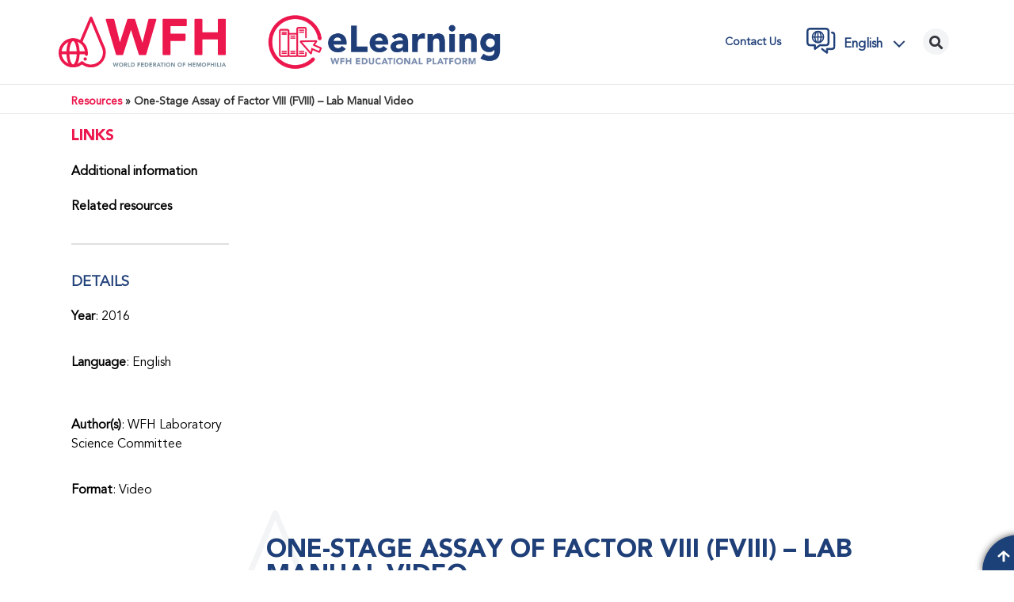

--- FILE ---
content_type: text/html; charset=UTF-8
request_url: https://elearning.wfh.org/resource/one-stage-assay-of-factor-viii-fviii-lab-manual-video/
body_size: 27139
content:
<!doctype html>
<html lang="en-US">
<head><script>(function(w,i,g){w[g]=w[g]||[];if(typeof w[g].push=='function')w[g].push(i)})
(window,'GTM-MLXVMJP9','google_tags_first_party');</script><script>(function(w,d,s,l){w[l]=w[l]||[];(function(){w[l].push(arguments);})('set', 'developer_id.dYzg1YT', true);
		w[l].push({'gtm.start':new Date().getTime(),event:'gtm.js'});var f=d.getElementsByTagName(s)[0],
		j=d.createElement(s);j.async=true;j.src='/7956/';
		f.parentNode.insertBefore(j,f);
		})(window,document,'script','dataLayer');</script>
	<meta charset="UTF-8">
	<meta name="viewport" content="width=device-width, initial-scale=1">
	<link rel="profile" href="https://gmpg.org/xfn/11">
	<meta name='robots' content='index, follow, max-image-preview:large, max-snippet:-1, max-video-preview:-1' />
<link rel="alternate" hreflang="en" href="https://elearning.wfh.org/resource/one-stage-assay-of-factor-viii-fviii-lab-manual-video/" />
<link rel="alternate" hreflang="x-default" href="https://elearning.wfh.org/resource/one-stage-assay-of-factor-viii-fviii-lab-manual-video/" />

	<!-- This site is optimized with the Yoast SEO plugin v23.4 - https://yoast.com/wordpress/plugins/seo/ -->
	<title>One-Stage Assay of Factor VIII (FVIII) - Lab Manual Video - eLearning Platform</title>
	<link rel="canonical" href="https://elearning.wfh.org/resource/one-stage-assay-of-factor-viii-fviii-lab-manual-video/" />
	<meta property="og:locale" content="en_US" />
	<meta property="og:type" content="article" />
	<meta property="og:title" content="One-Stage Assay of Factor VIII (FVIII) - Lab Manual Video - eLearning Platform" />
	<meta property="og:description" content="This step-by-step video clearly demonstrates the correct technique for the execution of the most commonly used manual technique in the diagnosis of bleeding disorders: the one-stage assay for FVIII. Supplementing the Lab Manual written protocol (Section 23), it also explains the theory behind the assay, details the important reagents, discusses the challenges posed by limited [&hellip;]" />
	<meta property="og:url" content="https://elearning.wfh.org/resource/one-stage-assay-of-factor-viii-fviii-lab-manual-video/" />
	<meta property="og:site_name" content="eLearning Platform" />
	<meta property="article:modified_time" content="2022-05-07T00:52:41+00:00" />
	<meta property="og:image" content="https://elearning.wfh.org/wp-content/uploads/2016/07/Lab-Manual-Video-One-Stage-Assay-of-Factor-VIII.png" />
	<meta property="og:image:width" content="770" />
	<meta property="og:image:height" content="410" />
	<meta property="og:image:type" content="image/png" />
	<meta name="twitter:card" content="summary_large_image" />
	<meta name="twitter:label1" content="Est. reading time" />
	<meta name="twitter:data1" content="1 minute" />
	<script type="application/ld+json" class="yoast-schema-graph">{"@context":"https://schema.org","@graph":[{"@type":"WebPage","@id":"https://elearning.wfh.org/resource/one-stage-assay-of-factor-viii-fviii-lab-manual-video/","url":"https://elearning.wfh.org/resource/one-stage-assay-of-factor-viii-fviii-lab-manual-video/","name":"One-Stage Assay of Factor VIII (FVIII) - Lab Manual Video - eLearning Platform","isPartOf":{"@id":"https://elearning.wfh.org/#website"},"primaryImageOfPage":{"@id":"https://elearning.wfh.org/resource/one-stage-assay-of-factor-viii-fviii-lab-manual-video/#primaryimage"},"image":{"@id":"https://elearning.wfh.org/resource/one-stage-assay-of-factor-viii-fviii-lab-manual-video/#primaryimage"},"thumbnailUrl":"https://elearning.wfh.org/wp-content/uploads/2016/07/Lab-Manual-Video-One-Stage-Assay-of-Factor-VIII.png","datePublished":"2016-07-19T02:47:15+00:00","dateModified":"2022-05-07T00:52:41+00:00","breadcrumb":{"@id":"https://elearning.wfh.org/resource/one-stage-assay-of-factor-viii-fviii-lab-manual-video/#breadcrumb"},"inLanguage":"en-US","potentialAction":[{"@type":"ReadAction","target":["https://elearning.wfh.org/resource/one-stage-assay-of-factor-viii-fviii-lab-manual-video/"]}]},{"@type":"ImageObject","inLanguage":"en-US","@id":"https://elearning.wfh.org/resource/one-stage-assay-of-factor-viii-fviii-lab-manual-video/#primaryimage","url":"https://elearning.wfh.org/wp-content/uploads/2016/07/Lab-Manual-Video-One-Stage-Assay-of-Factor-VIII.png","contentUrl":"https://elearning.wfh.org/wp-content/uploads/2016/07/Lab-Manual-Video-One-Stage-Assay-of-Factor-VIII.png","width":770,"height":410},{"@type":"BreadcrumbList","@id":"https://elearning.wfh.org/resource/one-stage-assay-of-factor-viii-fviii-lab-manual-video/#breadcrumb","itemListElement":[{"@type":"ListItem","position":1,"name":"Resources","item":"https://elearning.wfh.org/resource/"},{"@type":"ListItem","position":2,"name":"One-Stage Assay of Factor VIII (FVIII) &#8211; Lab Manual Video"}]},{"@type":"WebSite","@id":"https://elearning.wfh.org/#website","url":"https://elearning.wfh.org/","name":"eLearning Platform","description":"World Federation of Hemophilia","publisher":{"@id":"https://elearning.wfh.org/#organization"},"potentialAction":[{"@type":"SearchAction","target":{"@type":"EntryPoint","urlTemplate":"https://elearning.wfh.org/?s={search_term_string}"},"query-input":{"@type":"PropertyValueSpecification","valueRequired":true,"valueName":"search_term_string"}}],"inLanguage":"en-US"},{"@type":"Organization","@id":"https://elearning.wfh.org/#organization","name":"eLearning Platform","url":"https://elearning.wfh.org/","logo":{"@type":"ImageObject","inLanguage":"en-US","@id":"https://elearning.wfh.org/#/schema/logo/image/","url":"https://elearning.wfh.org/wp-content/uploads/2022/06/WFH-eLearning-Logo-RGB.png","contentUrl":"https://elearning.wfh.org/wp-content/uploads/2022/06/WFH-eLearning-Logo-RGB.png","width":1460,"height":418,"caption":"eLearning Platform"},"image":{"@id":"https://elearning.wfh.org/#/schema/logo/image/"}}]}</script>
	<!-- / Yoast SEO plugin. -->


<link rel='dns-prefetch' href='//www.googletagmanager.com' />
<link rel='dns-prefetch' href='//s.w.org' />
<link rel="alternate" type="application/rss+xml" title="eLearning Platform &raquo; Feed" href="https://elearning.wfh.org/feed/" />
<link rel="alternate" type="application/rss+xml" title="eLearning Platform &raquo; Comments Feed" href="https://elearning.wfh.org/comments/feed/" />
<script>
window._wpemojiSettings = {"baseUrl":"https:\/\/s.w.org\/images\/core\/emoji\/14.0.0\/72x72\/","ext":".png","svgUrl":"https:\/\/s.w.org\/images\/core\/emoji\/14.0.0\/svg\/","svgExt":".svg","source":{"concatemoji":"https:\/\/elearning.wfh.org\/wp-includes\/js\/wp-emoji-release.min.js?ver=6.0"}};
/*! This file is auto-generated */
!function(e,a,t){var n,r,o,i=a.createElement("canvas"),p=i.getContext&&i.getContext("2d");function s(e,t){var a=String.fromCharCode,e=(p.clearRect(0,0,i.width,i.height),p.fillText(a.apply(this,e),0,0),i.toDataURL());return p.clearRect(0,0,i.width,i.height),p.fillText(a.apply(this,t),0,0),e===i.toDataURL()}function c(e){var t=a.createElement("script");t.src=e,t.defer=t.type="text/javascript",a.getElementsByTagName("head")[0].appendChild(t)}for(o=Array("flag","emoji"),t.supports={everything:!0,everythingExceptFlag:!0},r=0;r<o.length;r++)t.supports[o[r]]=function(e){if(!p||!p.fillText)return!1;switch(p.textBaseline="top",p.font="600 32px Arial",e){case"flag":return s([127987,65039,8205,9895,65039],[127987,65039,8203,9895,65039])?!1:!s([55356,56826,55356,56819],[55356,56826,8203,55356,56819])&&!s([55356,57332,56128,56423,56128,56418,56128,56421,56128,56430,56128,56423,56128,56447],[55356,57332,8203,56128,56423,8203,56128,56418,8203,56128,56421,8203,56128,56430,8203,56128,56423,8203,56128,56447]);case"emoji":return!s([129777,127995,8205,129778,127999],[129777,127995,8203,129778,127999])}return!1}(o[r]),t.supports.everything=t.supports.everything&&t.supports[o[r]],"flag"!==o[r]&&(t.supports.everythingExceptFlag=t.supports.everythingExceptFlag&&t.supports[o[r]]);t.supports.everythingExceptFlag=t.supports.everythingExceptFlag&&!t.supports.flag,t.DOMReady=!1,t.readyCallback=function(){t.DOMReady=!0},t.supports.everything||(n=function(){t.readyCallback()},a.addEventListener?(a.addEventListener("DOMContentLoaded",n,!1),e.addEventListener("load",n,!1)):(e.attachEvent("onload",n),a.attachEvent("onreadystatechange",function(){"complete"===a.readyState&&t.readyCallback()})),(e=t.source||{}).concatemoji?c(e.concatemoji):e.wpemoji&&e.twemoji&&(c(e.twemoji),c(e.wpemoji)))}(window,document,window._wpemojiSettings);
</script>
<style>
img.wp-smiley,
img.emoji {
	display: inline !important;
	border: none !important;
	box-shadow: none !important;
	height: 1em !important;
	width: 1em !important;
	margin: 0 0.07em !important;
	vertical-align: -0.1em !important;
	background: none !important;
	padding: 0 !important;
}
</style>
	<link rel='stylesheet' id='toolset_bootstrap_4-css'  href='https://elearning.wfh.org/wp-content/plugins/cred-frontend-editor/vendor/toolset/toolset-common/res/lib/bootstrap4/css/bootstrap.min.css?ver=4.5.3' media='screen' />
<link rel='stylesheet' id='wp-block-library-css'  href='https://elearning.wfh.org/wp-includes/css/dist/block-library/style.min.css?ver=6.0' media='all' />
<link rel='stylesheet' id='mediaelement-css'  href='https://elearning.wfh.org/wp-includes/js/mediaelement/mediaelementplayer-legacy.min.css?ver=4.2.16' media='all' />
<link rel='stylesheet' id='wp-mediaelement-css'  href='https://elearning.wfh.org/wp-includes/js/mediaelement/wp-mediaelement.min.css?ver=6.0' media='all' />
<link rel='stylesheet' id='view_editor_gutenberg_frontend_assets-css'  href='https://elearning.wfh.org/wp-content/plugins/toolset-blocks/public/css/views-frontend.css?ver=3.6.18' media='all' />
<style id='view_editor_gutenberg_frontend_assets-inline-css'>
.wpv-sort-list-dropdown.wpv-sort-list-dropdown-style-default > span.wpv-sort-list,.wpv-sort-list-dropdown.wpv-sort-list-dropdown-style-default .wpv-sort-list-item {border-color: #cdcdcd;}.wpv-sort-list-dropdown.wpv-sort-list-dropdown-style-default .wpv-sort-list-item a {color: #444;background-color: #fff;}.wpv-sort-list-dropdown.wpv-sort-list-dropdown-style-default a:hover,.wpv-sort-list-dropdown.wpv-sort-list-dropdown-style-default a:focus {color: #000;background-color: #eee;}.wpv-sort-list-dropdown.wpv-sort-list-dropdown-style-default .wpv-sort-list-item.wpv-sort-list-current a {color: #000;background-color: #eee;}
.wpv-sort-list-dropdown.wpv-sort-list-dropdown-style-default > span.wpv-sort-list,.wpv-sort-list-dropdown.wpv-sort-list-dropdown-style-default .wpv-sort-list-item {border-color: #cdcdcd;}.wpv-sort-list-dropdown.wpv-sort-list-dropdown-style-default .wpv-sort-list-item a {color: #444;background-color: #fff;}.wpv-sort-list-dropdown.wpv-sort-list-dropdown-style-default a:hover,.wpv-sort-list-dropdown.wpv-sort-list-dropdown-style-default a:focus {color: #000;background-color: #eee;}.wpv-sort-list-dropdown.wpv-sort-list-dropdown-style-default .wpv-sort-list-item.wpv-sort-list-current a {color: #000;background-color: #eee;}.wpv-sort-list-dropdown.wpv-sort-list-dropdown-style-grey > span.wpv-sort-list,.wpv-sort-list-dropdown.wpv-sort-list-dropdown-style-grey .wpv-sort-list-item {border-color: #cdcdcd;}.wpv-sort-list-dropdown.wpv-sort-list-dropdown-style-grey .wpv-sort-list-item a {color: #444;background-color: #eeeeee;}.wpv-sort-list-dropdown.wpv-sort-list-dropdown-style-grey a:hover,.wpv-sort-list-dropdown.wpv-sort-list-dropdown-style-grey a:focus {color: #000;background-color: #e5e5e5;}.wpv-sort-list-dropdown.wpv-sort-list-dropdown-style-grey .wpv-sort-list-item.wpv-sort-list-current a {color: #000;background-color: #e5e5e5;}
.wpv-sort-list-dropdown.wpv-sort-list-dropdown-style-default > span.wpv-sort-list,.wpv-sort-list-dropdown.wpv-sort-list-dropdown-style-default .wpv-sort-list-item {border-color: #cdcdcd;}.wpv-sort-list-dropdown.wpv-sort-list-dropdown-style-default .wpv-sort-list-item a {color: #444;background-color: #fff;}.wpv-sort-list-dropdown.wpv-sort-list-dropdown-style-default a:hover,.wpv-sort-list-dropdown.wpv-sort-list-dropdown-style-default a:focus {color: #000;background-color: #eee;}.wpv-sort-list-dropdown.wpv-sort-list-dropdown-style-default .wpv-sort-list-item.wpv-sort-list-current a {color: #000;background-color: #eee;}.wpv-sort-list-dropdown.wpv-sort-list-dropdown-style-grey > span.wpv-sort-list,.wpv-sort-list-dropdown.wpv-sort-list-dropdown-style-grey .wpv-sort-list-item {border-color: #cdcdcd;}.wpv-sort-list-dropdown.wpv-sort-list-dropdown-style-grey .wpv-sort-list-item a {color: #444;background-color: #eeeeee;}.wpv-sort-list-dropdown.wpv-sort-list-dropdown-style-grey a:hover,.wpv-sort-list-dropdown.wpv-sort-list-dropdown-style-grey a:focus {color: #000;background-color: #e5e5e5;}.wpv-sort-list-dropdown.wpv-sort-list-dropdown-style-grey .wpv-sort-list-item.wpv-sort-list-current a {color: #000;background-color: #e5e5e5;}.wpv-sort-list-dropdown.wpv-sort-list-dropdown-style-blue > span.wpv-sort-list,.wpv-sort-list-dropdown.wpv-sort-list-dropdown-style-blue .wpv-sort-list-item {border-color: #0099cc;}.wpv-sort-list-dropdown.wpv-sort-list-dropdown-style-blue .wpv-sort-list-item a {color: #444;background-color: #cbddeb;}.wpv-sort-list-dropdown.wpv-sort-list-dropdown-style-blue a:hover,.wpv-sort-list-dropdown.wpv-sort-list-dropdown-style-blue a:focus {color: #000;background-color: #95bedd;}.wpv-sort-list-dropdown.wpv-sort-list-dropdown-style-blue .wpv-sort-list-item.wpv-sort-list-current a {color: #000;background-color: #95bedd;}
</style>
<style id='global-styles-inline-css'>
body{--wp--preset--color--black: #000000;--wp--preset--color--cyan-bluish-gray: #abb8c3;--wp--preset--color--white: #ffffff;--wp--preset--color--pale-pink: #f78da7;--wp--preset--color--vivid-red: #cf2e2e;--wp--preset--color--luminous-vivid-orange: #ff6900;--wp--preset--color--luminous-vivid-amber: #fcb900;--wp--preset--color--light-green-cyan: #7bdcb5;--wp--preset--color--vivid-green-cyan: #00d084;--wp--preset--color--pale-cyan-blue: #8ed1fc;--wp--preset--color--vivid-cyan-blue: #0693e3;--wp--preset--color--vivid-purple: #9b51e0;--wp--preset--gradient--vivid-cyan-blue-to-vivid-purple: linear-gradient(135deg,rgba(6,147,227,1) 0%,rgb(155,81,224) 100%);--wp--preset--gradient--light-green-cyan-to-vivid-green-cyan: linear-gradient(135deg,rgb(122,220,180) 0%,rgb(0,208,130) 100%);--wp--preset--gradient--luminous-vivid-amber-to-luminous-vivid-orange: linear-gradient(135deg,rgba(252,185,0,1) 0%,rgba(255,105,0,1) 100%);--wp--preset--gradient--luminous-vivid-orange-to-vivid-red: linear-gradient(135deg,rgba(255,105,0,1) 0%,rgb(207,46,46) 100%);--wp--preset--gradient--very-light-gray-to-cyan-bluish-gray: linear-gradient(135deg,rgb(238,238,238) 0%,rgb(169,184,195) 100%);--wp--preset--gradient--cool-to-warm-spectrum: linear-gradient(135deg,rgb(74,234,220) 0%,rgb(151,120,209) 20%,rgb(207,42,186) 40%,rgb(238,44,130) 60%,rgb(251,105,98) 80%,rgb(254,248,76) 100%);--wp--preset--gradient--blush-light-purple: linear-gradient(135deg,rgb(255,206,236) 0%,rgb(152,150,240) 100%);--wp--preset--gradient--blush-bordeaux: linear-gradient(135deg,rgb(254,205,165) 0%,rgb(254,45,45) 50%,rgb(107,0,62) 100%);--wp--preset--gradient--luminous-dusk: linear-gradient(135deg,rgb(255,203,112) 0%,rgb(199,81,192) 50%,rgb(65,88,208) 100%);--wp--preset--gradient--pale-ocean: linear-gradient(135deg,rgb(255,245,203) 0%,rgb(182,227,212) 50%,rgb(51,167,181) 100%);--wp--preset--gradient--electric-grass: linear-gradient(135deg,rgb(202,248,128) 0%,rgb(113,206,126) 100%);--wp--preset--gradient--midnight: linear-gradient(135deg,rgb(2,3,129) 0%,rgb(40,116,252) 100%);--wp--preset--duotone--dark-grayscale: url('#wp-duotone-dark-grayscale');--wp--preset--duotone--grayscale: url('#wp-duotone-grayscale');--wp--preset--duotone--purple-yellow: url('#wp-duotone-purple-yellow');--wp--preset--duotone--blue-red: url('#wp-duotone-blue-red');--wp--preset--duotone--midnight: url('#wp-duotone-midnight');--wp--preset--duotone--magenta-yellow: url('#wp-duotone-magenta-yellow');--wp--preset--duotone--purple-green: url('#wp-duotone-purple-green');--wp--preset--duotone--blue-orange: url('#wp-duotone-blue-orange');--wp--preset--font-size--small: 13px;--wp--preset--font-size--medium: 20px;--wp--preset--font-size--large: 36px;--wp--preset--font-size--x-large: 42px;}.has-black-color{color: var(--wp--preset--color--black) !important;}.has-cyan-bluish-gray-color{color: var(--wp--preset--color--cyan-bluish-gray) !important;}.has-white-color{color: var(--wp--preset--color--white) !important;}.has-pale-pink-color{color: var(--wp--preset--color--pale-pink) !important;}.has-vivid-red-color{color: var(--wp--preset--color--vivid-red) !important;}.has-luminous-vivid-orange-color{color: var(--wp--preset--color--luminous-vivid-orange) !important;}.has-luminous-vivid-amber-color{color: var(--wp--preset--color--luminous-vivid-amber) !important;}.has-light-green-cyan-color{color: var(--wp--preset--color--light-green-cyan) !important;}.has-vivid-green-cyan-color{color: var(--wp--preset--color--vivid-green-cyan) !important;}.has-pale-cyan-blue-color{color: var(--wp--preset--color--pale-cyan-blue) !important;}.has-vivid-cyan-blue-color{color: var(--wp--preset--color--vivid-cyan-blue) !important;}.has-vivid-purple-color{color: var(--wp--preset--color--vivid-purple) !important;}.has-black-background-color{background-color: var(--wp--preset--color--black) !important;}.has-cyan-bluish-gray-background-color{background-color: var(--wp--preset--color--cyan-bluish-gray) !important;}.has-white-background-color{background-color: var(--wp--preset--color--white) !important;}.has-pale-pink-background-color{background-color: var(--wp--preset--color--pale-pink) !important;}.has-vivid-red-background-color{background-color: var(--wp--preset--color--vivid-red) !important;}.has-luminous-vivid-orange-background-color{background-color: var(--wp--preset--color--luminous-vivid-orange) !important;}.has-luminous-vivid-amber-background-color{background-color: var(--wp--preset--color--luminous-vivid-amber) !important;}.has-light-green-cyan-background-color{background-color: var(--wp--preset--color--light-green-cyan) !important;}.has-vivid-green-cyan-background-color{background-color: var(--wp--preset--color--vivid-green-cyan) !important;}.has-pale-cyan-blue-background-color{background-color: var(--wp--preset--color--pale-cyan-blue) !important;}.has-vivid-cyan-blue-background-color{background-color: var(--wp--preset--color--vivid-cyan-blue) !important;}.has-vivid-purple-background-color{background-color: var(--wp--preset--color--vivid-purple) !important;}.has-black-border-color{border-color: var(--wp--preset--color--black) !important;}.has-cyan-bluish-gray-border-color{border-color: var(--wp--preset--color--cyan-bluish-gray) !important;}.has-white-border-color{border-color: var(--wp--preset--color--white) !important;}.has-pale-pink-border-color{border-color: var(--wp--preset--color--pale-pink) !important;}.has-vivid-red-border-color{border-color: var(--wp--preset--color--vivid-red) !important;}.has-luminous-vivid-orange-border-color{border-color: var(--wp--preset--color--luminous-vivid-orange) !important;}.has-luminous-vivid-amber-border-color{border-color: var(--wp--preset--color--luminous-vivid-amber) !important;}.has-light-green-cyan-border-color{border-color: var(--wp--preset--color--light-green-cyan) !important;}.has-vivid-green-cyan-border-color{border-color: var(--wp--preset--color--vivid-green-cyan) !important;}.has-pale-cyan-blue-border-color{border-color: var(--wp--preset--color--pale-cyan-blue) !important;}.has-vivid-cyan-blue-border-color{border-color: var(--wp--preset--color--vivid-cyan-blue) !important;}.has-vivid-purple-border-color{border-color: var(--wp--preset--color--vivid-purple) !important;}.has-vivid-cyan-blue-to-vivid-purple-gradient-background{background: var(--wp--preset--gradient--vivid-cyan-blue-to-vivid-purple) !important;}.has-light-green-cyan-to-vivid-green-cyan-gradient-background{background: var(--wp--preset--gradient--light-green-cyan-to-vivid-green-cyan) !important;}.has-luminous-vivid-amber-to-luminous-vivid-orange-gradient-background{background: var(--wp--preset--gradient--luminous-vivid-amber-to-luminous-vivid-orange) !important;}.has-luminous-vivid-orange-to-vivid-red-gradient-background{background: var(--wp--preset--gradient--luminous-vivid-orange-to-vivid-red) !important;}.has-very-light-gray-to-cyan-bluish-gray-gradient-background{background: var(--wp--preset--gradient--very-light-gray-to-cyan-bluish-gray) !important;}.has-cool-to-warm-spectrum-gradient-background{background: var(--wp--preset--gradient--cool-to-warm-spectrum) !important;}.has-blush-light-purple-gradient-background{background: var(--wp--preset--gradient--blush-light-purple) !important;}.has-blush-bordeaux-gradient-background{background: var(--wp--preset--gradient--blush-bordeaux) !important;}.has-luminous-dusk-gradient-background{background: var(--wp--preset--gradient--luminous-dusk) !important;}.has-pale-ocean-gradient-background{background: var(--wp--preset--gradient--pale-ocean) !important;}.has-electric-grass-gradient-background{background: var(--wp--preset--gradient--electric-grass) !important;}.has-midnight-gradient-background{background: var(--wp--preset--gradient--midnight) !important;}.has-small-font-size{font-size: var(--wp--preset--font-size--small) !important;}.has-medium-font-size{font-size: var(--wp--preset--font-size--medium) !important;}.has-large-font-size{font-size: var(--wp--preset--font-size--large) !important;}.has-x-large-font-size{font-size: var(--wp--preset--font-size--x-large) !important;}
</style>
<link rel='stylesheet' id='wpml-blocks-css'  href='https://elearning.wfh.org/wp-content/plugins/sitepress-multilingual-cms/dist/css/blocks/styles.css?ver=4.6.13' media='all' />
<link rel='stylesheet' id='wpml-legacy-dropdown-click-0-css'  href='https://elearning.wfh.org/wp-content/plugins/sitepress-multilingual-cms/templates/language-switchers/legacy-dropdown-click/style.min.css?ver=1' media='all' />
<link rel='stylesheet' id='hello-elementor-css'  href='https://elearning.wfh.org/wp-content/themes/hello-elementor/style.min.css?ver=2.9.0' media='all' />
<link rel='stylesheet' id='hello-elementor-theme-style-css'  href='https://elearning.wfh.org/wp-content/themes/hello-elementor/theme.min.css?ver=2.9.0' media='all' />
<link rel='stylesheet' id='elementor-frontend-css'  href='https://elearning.wfh.org/wp-content/plugins/elementor/assets/css/frontend.min.css?ver=3.23.3' media='all' />
<link rel='stylesheet' id='elementor-post-11-css'  href='https://elearning.wfh.org/wp-content/uploads/elementor/css/post-11.css?ver=1766162081' media='all' />
<link rel='stylesheet' id='elementor-icons-css'  href='https://elearning.wfh.org/wp-content/plugins/elementor/assets/lib/eicons/css/elementor-icons.min.css?ver=5.30.0' media='all' />
<link rel='stylesheet' id='swiper-css'  href='https://elearning.wfh.org/wp-content/plugins/elementor/assets/lib/swiper/v8/css/swiper.min.css?ver=8.4.5' media='all' />
<link rel='stylesheet' id='e-popup-style-css'  href='https://elearning.wfh.org/wp-content/plugins/elementor-pro/assets/css/conditionals/popup.min.css?ver=3.25.5' media='all' />
<link rel='stylesheet' id='font-awesome-5-all-css'  href='https://elearning.wfh.org/wp-content/plugins/elementor/assets/lib/font-awesome/css/all.min.css?ver=3.23.3' media='all' />
<link rel='stylesheet' id='font-awesome-4-shim-css'  href='https://elearning.wfh.org/wp-content/plugins/elementor/assets/lib/font-awesome/css/v4-shims.min.css?ver=3.23.3' media='all' />
<link rel='stylesheet' id='elementor-global-css'  href='https://elearning.wfh.org/wp-content/uploads/elementor/css/global.css?ver=1766162082' media='all' />
<link rel='stylesheet' id='elementor-post-51-css'  href='https://elearning.wfh.org/wp-content/uploads/elementor/css/post-51.css?ver=1766162082' media='all' />
<link rel='stylesheet' id='elementor-post-166-css'  href='https://elearning.wfh.org/wp-content/uploads/elementor/css/post-166.css?ver=1766162082' media='all' />
<link rel='stylesheet' id='elementor-post-7021-css'  href='https://elearning.wfh.org/wp-content/uploads/elementor/css/post-7021.css?ver=1766162209' media='all' />
<link rel='stylesheet' id='dashicons-css'  href='https://elearning.wfh.org/wp-includes/css/dashicons.min.css?ver=6.0' media='all' />
<link rel='stylesheet' id='toolset-select2-css-css'  href='https://elearning.wfh.org/wp-content/plugins/cred-frontend-editor/vendor/toolset/toolset-common/res/lib/select2/select2.css?ver=6.0' media='screen' />
<link rel='stylesheet' id='jquery-chosen-css'  href='https://elearning.wfh.org/wp-content/plugins/jet-search/assets/lib/chosen/chosen.min.css?ver=1.8.7' media='all' />
<link rel='stylesheet' id='jet-search-css'  href='https://elearning.wfh.org/wp-content/plugins/jet-search/assets/css/jet-search.css?ver=3.5.5' media='all' />
<link rel='stylesheet' id='elementor-icons-shared-0-css'  href='https://elearning.wfh.org/wp-content/plugins/elementor/assets/lib/font-awesome/css/fontawesome.min.css?ver=5.15.3' media='all' />
<link rel='stylesheet' id='elementor-icons-fa-solid-css'  href='https://elearning.wfh.org/wp-content/plugins/elementor/assets/lib/font-awesome/css/solid.min.css?ver=5.15.3' media='all' />
<link rel='stylesheet' id='elementor-icons-fa-brands-css'  href='https://elearning.wfh.org/wp-content/plugins/elementor/assets/lib/font-awesome/css/brands.min.css?ver=5.15.3' media='all' />
<script src='https://elearning.wfh.org/wp-content/plugins/toolset-blocks/vendor/toolset/common-es/public/toolset-common-es-frontend.js?ver=174000' id='toolset-common-es-frontend-js'></script>
<script id='wpml-cookie-js-extra'>
var wpml_cookies = {"wp-wpml_current_language":{"value":"en","expires":1,"path":"\/"}};
var wpml_cookies = {"wp-wpml_current_language":{"value":"en","expires":1,"path":"\/"}};
</script>
<script src='https://elearning.wfh.org/wp-content/plugins/sitepress-multilingual-cms/res/js/cookies/language-cookie.js?ver=4.6.13' id='wpml-cookie-js'></script>
<script src='https://elearning.wfh.org/wp-includes/js/jquery/jquery.min.js?ver=3.6.0' id='jquery-core-js'></script>
<script src='https://elearning.wfh.org/wp-includes/js/jquery/jquery-migrate.min.js?ver=3.3.2' id='jquery-migrate-js'></script>
<script src='https://elearning.wfh.org/wp-includes/js/imagesloaded.min.js?ver=6.0' id='imagesLoaded-js'></script>
<script src='https://elearning.wfh.org/wp-content/plugins/sitepress-multilingual-cms/templates/language-switchers/legacy-dropdown-click/script.min.js?ver=1' id='wpml-legacy-dropdown-click-0-js'></script>
<script src='https://elearning.wfh.org/wp-content/plugins/elementor/assets/lib/font-awesome/js/v4-shims.min.js?ver=3.23.3' id='font-awesome-4-shim-js'></script>

<!-- Google tag (gtag.js) snippet added by Site Kit -->

<!-- Google Analytics snippet added by Site Kit -->
<script src='https://www.googletagmanager.com/gtag/js?id=G-X5D94MJ7W8' id='google_gtagjs-js' async></script>
<script id='google_gtagjs-js-after'>
window.dataLayer = window.dataLayer || [];function gtag(){dataLayer.push(arguments);}
gtag("set","linker",{"domains":["elearning.wfh.org"]});
gtag("js", new Date());
gtag("set", "developer_id.dZTNiMT", true);
gtag("config", "G-X5D94MJ7W8");
</script>

<!-- End Google tag (gtag.js) snippet added by Site Kit -->
<link rel="https://api.w.org/" href="https://elearning.wfh.org/wp-json/" /><link rel="alternate" type="application/json" href="https://elearning.wfh.org/wp-json/wp/v2/resource/891" /><link rel="EditURI" type="application/rsd+xml" title="RSD" href="https://elearning.wfh.org/xmlrpc.php?rsd" />
<link rel="wlwmanifest" type="application/wlwmanifest+xml" href="https://elearning.wfh.org/wp-includes/wlwmanifest.xml" /> 
<meta name="generator" content="WordPress 6.0" />
<link rel='shortlink' href='https://elearning.wfh.org/?p=891' />
<link rel="alternate" type="application/json+oembed" href="https://elearning.wfh.org/wp-json/oembed/1.0/embed?url=https%3A%2F%2Felearning.wfh.org%2Fresource%2Fone-stage-assay-of-factor-viii-fviii-lab-manual-video%2F" />
<link rel="alternate" type="text/xml+oembed" href="https://elearning.wfh.org/wp-json/oembed/1.0/embed?url=https%3A%2F%2Felearning.wfh.org%2Fresource%2Fone-stage-assay-of-factor-viii-fviii-lab-manual-video%2F&#038;format=xml" />
<meta name="generator" content="WPML ver:4.6.13 stt:5,59,1,4,42,45,2;" />
<meta name="generator" content="Site Kit by Google 1.141.0" /><!-- Start cookieyes banner --> 
<script id="cookieyes" type="text/javascript" src="https://cdn-cookieyes.com/client_data/92359db94148631f38ca7435/script.js"></script> 
<!-- End cookieyes banner -->

<style>
html {
	visibility: hidden;
	opacity:0;
	transition: opacity 450ms ease-in;
}
</style><meta name="generator" content="Elementor 3.23.3; features: e_lazyload; settings: css_print_method-external, google_font-enabled, font_display-auto">
 <script> window.addEventListener("load",function(){ var c={script:false,link:false}; function ls(s) { if(!['script','link'].includes(s)||c[s]){return;}c[s]=true; var d=document,f=d.getElementsByTagName(s)[0],j=d.createElement(s); if(s==='script'){j.async=true;j.src='https://elearning.wfh.org/wp-content/plugins/toolset-blocks/vendor/toolset/blocks/public/js/frontend.js?v=1.6.14';}else{ j.rel='stylesheet';j.href='https://elearning.wfh.org/wp-content/plugins/toolset-blocks/vendor/toolset/blocks/public/css/style.css?v=1.6.14';} f.parentNode.insertBefore(j, f); }; function ex(){ls('script');ls('link')} window.addEventListener("scroll", ex, {once: true}); if (('IntersectionObserver' in window) && ('IntersectionObserverEntry' in window) && ('intersectionRatio' in window.IntersectionObserverEntry.prototype)) { var i = 0, fb = document.querySelectorAll("[class^='tb-']"), o = new IntersectionObserver(es => { es.forEach(e => { o.unobserve(e.target); if (e.intersectionRatio > 0) { ex();o.disconnect();}else{ i++;if(fb.length>i){o.observe(fb[i])}} }) }); if (fb.length) { o.observe(fb[i]) } } }) </script>
	<noscript>
		<link rel="stylesheet" href="https://elearning.wfh.org/wp-content/plugins/toolset-blocks/vendor/toolset/blocks/public/css/style.css">
	</noscript>			<style>
				.e-con.e-parent:nth-of-type(n+4):not(.e-lazyloaded):not(.e-no-lazyload),
				.e-con.e-parent:nth-of-type(n+4):not(.e-lazyloaded):not(.e-no-lazyload) * {
					background-image: none !important;
				}
				@media screen and (max-height: 1024px) {
					.e-con.e-parent:nth-of-type(n+3):not(.e-lazyloaded):not(.e-no-lazyload),
					.e-con.e-parent:nth-of-type(n+3):not(.e-lazyloaded):not(.e-no-lazyload) * {
						background-image: none !important;
					}
				}
				@media screen and (max-height: 640px) {
					.e-con.e-parent:nth-of-type(n+2):not(.e-lazyloaded):not(.e-no-lazyload),
					.e-con.e-parent:nth-of-type(n+2):not(.e-lazyloaded):not(.e-no-lazyload) * {
						background-image: none !important;
					}
				}
			</style>
			<link rel="icon" href="https://elearning.wfh.org/wp-content/uploads/2022/05/WFH-FAVICON-100x108-1.png" sizes="32x32" />
<link rel="icon" href="https://elearning.wfh.org/wp-content/uploads/2022/05/WFH-FAVICON-100x108-1.png" sizes="192x192" />
<link rel="apple-touch-icon" href="https://elearning.wfh.org/wp-content/uploads/2022/05/WFH-FAVICON-100x108-1.png" />
<meta name="msapplication-TileImage" content="https://elearning.wfh.org/wp-content/uploads/2022/05/WFH-FAVICON-100x108-1.png" />
		<style id="wp-custom-css">
			/* 
 *  01 - GENERAL UTILITY STYLING
 *  02 - HEADER
 *  03 - HOMEPAGE
 *  04 - SINGLE ARTICLE/NEWS/POST
 *  05 - NEWS ARCHIVE
 *  06 - SINGLE EVENT
 *  07 - GENERIC PAGES
 *  08 - CALENDAR OF EVENTS
 *  09 - ABOUT US PAGE
 *  10 - EDUCATIONAL MATERIAL 
 *  11 - SEARCH PAGE
 *  12 - WHD PAGE
 *  13 - MOBILE MENU
 *  14 - NEWSLETTER
 *  15 - IDENTIFICATION & DIAGNOSIS
 *  16 - GLOBAL FOOTER - Did you know
 *  17 - CLAMP classes for font styles
 *  18 - ANIMATED TITLE in homepage */




/*  01 - GENERAL UTILITY STYLING  */
.elementor-button-icon {
	font-size: 0.5em;
}
	
a {
	font-weight: 600;
	color: #EC174C;
}
	
.elementor-button-icon {
	font-size: 1em;
}

.menu-item-266 a {
	cursor: default;
}


/* Dropdowns/selects */

.wpml-ls-legacy-dropdown-click .wpml-ls-sub-menu {
	box-shadow: 0 0 3px #aaa;
	padding: 1em;
	border-radius: 0 0 12px 12px;
	background-color: white;
}


/* 	background-image: url('/wp-content/uploads/2021/11/down_arrow.svg')!important; */



.wpml-ls-legacy-dropdown-click .wpml-ls-sub-menu *:hover {
	color: #EC174C!important;
	
}


/*  Normal Tabs */

.normal_tabs .elementor-tab-title {
	background-color: white!important;
	border-radius: 60px;
	margin-top: 16px!important;
	color: #1F3F78;
	
}

.normal_tabs .elementor-active.elementor-tab-title  {
	background-image: none;
}

.normal_tabs .elementor-active {
	text-decoration: underline!important;
}



/*  Search container */
.elementor-search-form__container.elementor-search-form--full-screen.elementor-lightbox .dialog-lightbox-close-button {
	color: white!important;
	position: absolute!important;
	top: 5%;
	left: 93%;
	font-size: 2em;
}



.cut_3 {
	display: none!important
}


.custom_elearning_button {
	color: white;
	position: absolute;
	margin: 10em 0 0 2em;
	font-family: 'Avenir Book';
	font-size: 1.15em;
}

.custom_elearning_button a {
	color: #EC174C;
	text-decoration: underline;
}


/* 	 02 - HEADER */
	
.blood_drop {
	padding: 10px;
	background: url('https://wfh.org/wp-content/uploads/2021/10/blood-drop.svg');
	background-repeat: no-repeat;
  background-size: contain;
	height: 2em;
}


.elementor-search-form__container {
/* 	background-color: transparent;
    background-image: linear-gradient(
270deg, var( --e-global-color-238b721 ) 25%, #f2295b 100%); */
	
	

	background-image: url(https://wfh.org/wp-content/uploads/2021/10/footer-drop.svg);
	
	
    background-position: center left;
    background-repeat: no-repeat;
    background-size: contain;
    opacity: 0.98;
    transition: background 0.6s, border-radius 0.3s, opacity 0.3s;
}


#elementor-popup-modal-7623 .dialog-close-button {
	color: white!important;
	font-size: 2em!important;
	font-weight: 100!important;
}

/* #elementor-popup-modal-7623.dialog-widget [class^=eicon]:before {
	font-family: 'Calibri Light';
	content: 'x';
	font-weight: 300;
	}
 */



#header_lang_switch .wpml-ls-legacy-dropdown-click a.wpml-ls-item-toggle:after
{
	content: url("/wp-content/uploads/2022/06/chevron_down.png")!important;
	border-top: none;
	margin-top: -8px;
}



#header_lang_switch:before {
	content: url("/wp-content/uploads/2022/03/icon002.svg");	
}


#header_lang_switch {
	

	display: flex;
	align-items: center;
	padding-top: 5px;
/* 	margin-top: 15px; */
	}


#header_lang_switch .elementor-widget-container  {
	width: 110px;
	border: none!important;
	background-color: white;
	color: #1f3f78;	
}
#header_lang_switch * {
	border: none!important;
	background-color: white;
	color: #1f3f78;	
		font-size: clamp(16px, 0.7vw, 16px)!important;
}


#header_lang_switch *:hover {
	background-color: white!important;
}



#mobile_lang_switch *:hover {
	background-color: white!important;
}

#mobile_lang_switch * {
	max-width: 140px;
	border: none!important;
	background-color: white;
	color: #1f3f78;
}
#mobile_lang_switch .wpml-ls-legacy-dropdown-click a.wpml-ls-item-toggle:after {
	content: url("wp-content/uploads/2021/10/chevron_down.png");
	border-top: none;;
	margin-top: -5px;	
}


#mobile_lang_switch .wpml-ls-statics-post_translations:first-line {
	font-size: 0;
}









/*  03 - HOME PAGE  */


/* Share button */
.elementor-widget-icon.elementor-view-stacked .elementor-icon {

	background-image: linear-gradient(
270deg, var( --e-global-color-238b721 ) 25%, #f2295b 100%)
}

.fa-share-alt::before {
    padding-right: 5px;
    
}

/* News cards in homepage */

.home_news_1 {
	padding: 0 2em 0 0;
}

.home_news_2 {
	padding: 0 2em 0 1em;
}

.home_news_3 {
	padding: 0 0 0 2em;
}



@media only screen and (max-width: 1025px) {
	.home_news_1,
	.home_news_2,
	.home_news_3{
		padding: 0 2em 0 0;
		margin-bottom: 2em;
	}
}

@media only screen and (max-width: 800px) {
	.home_news_1,
	.home_news_2,
	.home_news_3{
		padding: 0;
		margin-bottom: 2em;
	}
}


.home_news_1 img {
	border-top: 10px solid #008CB1;
}

.home_news_1 .clamp_h3 a {
	color: #008CB1!important;
}

.home_news_1 .clamp_btn a {
	color: #008CB1;
	font-size: 1em!important;
	font-family: 'Avenir Black'!important;
	border: 2px solid #008CB1;
	border-radius: 20px;
	padding: 0.5em 2em;
	display: inline;
}

.home_news_1 .clamp_btn a:hover {
	background-color: #008CB1;
	color: white;
}



.home_news_2 img {
	border-top: 10px solid #51A346;
}
.home_news_2 .clamp_h3 a {
	color: #51A346!important;
}

.home_news_2 .clamp_btn a {
	color: #51A346;
	font-size: 1em!important;
	font-family: 'Avenir Black'!important;
	border: 2px solid #51A346;
	border-radius: 20px;
	padding: 0.5em 2em;
	display: inline;
}

.home_news_2 .clamp_btn a:hover {
	background-color: #51A346;
	color: white;
}





.home_news_3 img {
	border-top: 10px solid #EC174C;
}

.home_news_3 .clamp_h3 a {
	color: #EC174C!important;
}



.home_news_3 .clamp_btn a {
	color: #EC174C;
	font-size: 1em!important;
	font-family: 'Avenir Black'!important;
	border: 2px solid #EC174C;
	border-radius: 20px;
	padding: 0.5em 2em;
	display: inline;
}

.home_news_3 .clamp_btn a:hover {
	background-color: #EC174C;
	color: white;
}





























/*  04 - SINGLE POST, NEWS, ARTICLE  */

.elementor-tab-title {
	background-color: #E6EAEC;
	border-radius: 60px 0 0 60px;
	margin-top: 16px!important;
}

.elementor-active.elementor-tab-title  {
	background-image: linear-gradient(
90deg, var( --e-global-color-secondary ) 0%, var( --e-global-color-238b721 ) 100%);
}

.elementor-active.elementor-tab-title a {
	color: white!important;
}

#article_featured_img {
	
}


/*  05 - NEWS ARCHIVE  */

#prominent_1 .elementor-post__card {
	border-radius: 0 0 25px 25px!important;
}


#prominent_1 .elementor-post__excerpt {
	overflow: hidden;
  display: -webkit-box;
  -webkit-line-clamp: 3;
  -webkit-box-orient: vertical;
}

#prominent_1 .elementor-post__read-more {
	border: 1px solid #008CB1;
	padding: 6px 12px;
	border-radius: 16px;
	
}




.md_search {
	background: url(/wp-content/uploads/2021/11/magnifier_icon-1.svg) no-repeat;
	background-position: 95%;
	background-color: #efefef;
	background-size: 5%;
	border: none!important;
	border-radius: 50px!important;
}

.md_search::placeholder { 
  color: #1F3F78;
  opacity: 1;
}
.md_search:-ms-input-placeholder { 
  color: #1F3F78;
}
.md_search::-ms-input-placeholder { 
  color: #1F3F78;
}


.md_filters {
		padding: 4% 0;
}

.md_filters select,
.wpml-ls-legacy-dropdown-click,
.js-wpml-ls-legacy-dropdown-click

{
	border-top: 0!important;
	border-left: 0!important;
	border-right: 0!important;
	border-bottom: 2px solid #798E9A50!important;
	border-radius: 0;
	
	}

.f_cat *,
.f_lang *,
.f_search * {
	font-family: 'Avenir Book'!important;
	font-weight: 600!important;
	color: #1F3F78!important;
/* 	text-transform: uppercase; */

}
/* .f_lang *:hover {
	background-color: white!important;
	width: fit-content!important
}
 */
.f_cat * {
	min-width: 15vw!important;
}

.f_lang *{
/* 	min-width: 200px!important; */
	min-width: 20vw!important;
}

.f_lang .wpml-ls-link {
	
	background-color: #00000000!important;
	border: none;
}


/* 
.f_search * {
	min-width: 25vw!important;
} */




.md_pagination {
	justify-content: center;
	align-items: center;
	font-family: 'Avenir Black';
	color: #1F3F78;
}

.md_pagination a {
	color: #1F3F78;
	margin: 0.5em;
}
.md_pagination a:hover {
	color: #EC174C!important;
}
.md_pagination .wpv-filter-previous-link,
.md_pagination .wpv-filter-next-link,

.md_pagination .wpv-filter-previous-link:hover,
.md_pagination .wpv-filter-next-link:hover
{
	border: none;
	background-color: white;

}

.md_pagination span,
.wpv-filter-next-link{
	font-size: 1.5em;
}

.md_pagination .wpv-pagination-nav-links-item-current  {
	color: red!important;
	font-size: 1.2em;
	border: none!important;
}



.wpv-pagination-nav-links-container {
	align-items: center;
}

.md_list_title {
	font-family: 'Avenir Black';
	font-weight: 900;
	font-size: 1.15em;
	text-transform: uppercase;
	padding-right: 20%;
}

.md_list_title a {
		color: black;

}


.md_pagination * {
	font-size: 1.15em!important;
	color: #1F3F78!important;
	
}


.wpv_page_current * {
	border: none!important;
	color: #EC174C!important;
}
.wpv_page_current *:hover {
	background-color: white!important;
}


.md_list_date {
	color: #798E9A;
	font-family: 'Avenir Book';
	font-size: 1em;
}

.md_list_excerpt {
	font-family: 'Avenir Book';
	font-weight: 400;
	font-size: 1.15em;
	color: black;
	padding-right: 25%;
}

.md_list_content {
	color: #798E9A50;
	border-bottom: 2px solid;
	margin-left: 2em;
}

.md_list_item {
	margin-bottom: 3em;
}

.md_list_item img {
	min-width: 100%!important;
}

.md_toggle_view {
	display: flex;
	justify-content: end;
}

.md_toggle_view button {
	color: #707070;
	border: none;
	font-size: 1.5em;
}

.md_toggle_view button:hover,
.md_toggle_view button:focus,
.md_toggle_view button:active {
	background-color: #00000000;
	color: #EC174C;
	outline: none;
}





.news_card {
	min-height: 300px;
	margin-bottom: 4em;
	background-color: #efefef;
	border-radius: 0 0 30px 30px;
	display: flex;
	flex-direction: column;
/* 	justify-content: space-between; */
	position: relative;
}

.news_card img {
	object-fit: cover;
	width: 100%;
	height: 250px;
	
}
.news_card:hover {
	box-shadow: 0 0 12px #ccc;
}



.grid_title {
	padding: 2em 2em;
	min-height: 9em;
	max-height: 9em;
	height: 10em;
	overflow: hidden;
}

.grid_title a {
	color: black;
	font-weight: 900;
	font-size: 1.15em;
	font-family: 'Avenir Black';
	text-transform: uppercase;
}

.grid_card_content {
	display: flex;
	justify-content: space-between;
	padding: 0 2em 2em;
	color: #798E9A;
}

.grid_card_content a {
	color: #1F3F78;
	font-weight: 600;
}

.grid_card_content a:hover {
	color: #EC174C
}



.bottom_half {
	display: flex;
	flex-direction: column;
	justify-content: space-between;
	height: 20vh;
}



.md_grid button:focus,
.md_list button:focus {
	outline: none;

}


/* NEWS ARCHIVE RESPONSIVE */

@media screen and (max-width: 1024px) {
	.md_filters {
		padding: 5% 7%;
	}
	
	.btn_grid,
	.btn_list {
		display: none;
	}
	
	.f_lang,
	.f_search,
	.f_cat {
		min-width: 84vw!important;
		max-width: 84vw!important;
		margin-bottom: 1em;
	}
	
	.f_lang .wpml-ls {
		min-width: 84vw!important;
		max-width: 84vw!important;
		padding: 0!important;
	}
	
	.md_list_item {
		padding: 0;
	}
	
	.md_list_content  {
		padding: 2em 0;
	}
	
	.md_list {
		display: none;
	}
	
	.md_grid {
		display: block!important;
	}
	
}
/* END OF RESPONSIVE */



















/***    SINGLE EVENT     ***/

.day-title{
	background-image: linear-gradient( 
90deg, var( --e-global-color-secondary ) 0%, var( --e-global-color-238b721 ) 100%);

	padding: 1em;
	border-radius: 5em 0 0 5em;
	
	margin-bottom: 1em;
	
	font-family: 'Avenir Book';
	line-height: 2em;
	
	display: flex;
}

.day-left {
	color: white;
	font-size: 1.5em;
	border-right: 1px solid white;
}

.day-right {
	color: white;
}

.md_hide_filters {
	display: flex;
	justify-content: space-between;
/* 	height: 1px;
	visibility: hidden; */
}

.horizontal_title {
	
	min-width: 100%;
}

.md_checkboxes {
	font-family: 'Avenir Book';
	font-weight: 400;
	font-size: 0.85em;
	color: #798E9A;
}


.active {
	border: 50px solid yellow!important;
}

.session_details {
	
	margin-bottom: 2em;
	
		
}

.session_row {
	border-bottom: 2px solid #798E9A50;
	padding: 1em 0;
	font-family: 'Avenir Book';
}

.day-title {
	font-size: 2e
}

.session_title {
	font-weight: 900;
	font-family: 'Avenir Black';
	font-size: 1.15em;
	color: #EC174C;
}

.session_sub_title {
	font-weight: 400;
	font-family: 'Avenir Book';
	font-size: 1em;
	color: #EC174C;
}

.headphones {
	background-image: url("https://wfh.org/wp-content/uploads/2021/11/headphones.svg");
	border: 5px solid black;
}

.legend {
	font-family: 'Avenir Book';
	font-size: 0.85em;
}

.legend img {
	width: 20px;
	height: 20px;
}



.md_hide_filters {
	display: none;
}



/* Speakers section */

.speakers_container {
	padding: 0;
}

.speakers_card:nth-child(even) {
	border-top: 8px solid #6F256F!important	;
}

.speakers_card {
	height: 580px;
	background-color: #E6EAEC;
	border-radius: 0 0 25px 25px;
	margin-bottom: 3em;
	margin-right: 1em;
}

.speakers_card:hover {
	box-shadow: 0 0 8px #afafaf;
}

.speaker_lower {
	min-height: 250px;
	padding: 1.5em;
	display: flex;
	flex-direction: column;
}

.speaker_btn a {
	color: #6F256F;
	border: 2px solid;
	padding: 0.5em 1.25em;
	border-radius: 50px;	
}

.speaker_btn a:hover {
	background-color: #6F256F;
	color: white;
	border-radius: 50px;	
}


.speaker_btn {
	position: absolute;
	bottom: 5em;
}


.speaker_img img{
	object-fit: cover;
	width: 100%;
}

.speaker_name a {
	font-family: 'Avenir Book';
	color: #6F256F;
}
.speaker_name {
	margin-bottom: 1em;
}


.speaker_bio {
	font-size: 0.85em;
}

.speaker_filters {
	display: flex;
	justify-content: space-around;
	text-transform: uppercase;
	margin-bottom: 3em;
}

.speaker_odd {
	padding: 0;
}

.speaker_even {
	padding: 0;
}


#reginfo thead {
	background-image: linear-gradient( 
90deg, var( --e-global-color-secondary ) 0%, var( --e-global-color-238b721 ) 100%);
}

#reginfo th {
	border: none!important;
	color: white;
	font-weight: 400!important;
}


#abstracts h3 {
	font-family: 'Avenir Book';
	font-weight: 400;
	font-size: 1.5em;
}
#abstracts a {
	color: white;
	
}


#travel h3 {
	color: #6F256F;
	font-size: 1.5em;
}

#faq hr {
	margin: 2em 0;
	border: 1px solid #798E9A50!important;
}

#faq *{
	border: none!important;
	background-color: #00000000;
	font-family: 'Avenir Book'!important;;
}

#faq h3,
#faq span {
	font-size: 1.15em;
	font-weight: 900;
	font-family: 'Avenir Black'!important;;
	margin: 0;
}




/*  07 - GENERIC PAGES */
.md_expand_btn {
	border: 1px solid #1F3F78;
	color: #1F3F78!important;
	background-color: #F8F9F9;
	width: 10em;
	padding-top: 12px;
	border-radius: 50px;
}


.md_expand_btn:hover {
/* background-image: linear-gradient( 
90deg, var( --e-global-color-secondary ) 0%, var( --e-global-color-238b721 ) 100%);!important; */
	background-color: #1F3F78!important;
	color: white!important;
	border: 1px solid #1F3F78!important;

}

.md_expand_btn:active {
/* background-image: linear-gradient( 
90deg, var( --e-global-color-secondary ) 0%, var( --e-global-color-238b721 ) 100%);!important; */
	background-color: #FFFFFF00!important;
	color: white!important;
		
}

.md_expand_btn:focus {
/* background-image: linear-gradient( 
90deg, var( --e-global-color-secondary ) 0%, var( --e-global-color-238b721 ) 100%);!important; */
	background-color: #FFFFFF!important;
	color: #1F3F78!important;
	border: 1px solid #1F3F78!important;
		outline: 0px auto #1F3F78!important;
}






/*  08 - CALENDAR OF EVENTS */
.tribe-events-calendar-list__event-featured-image-wrapper{
	display: none!important;
}


.tribe-events .tribe-events-calendar-month__multiday-event-bar-inner {
	background-color: #00000000!important;
}




#md_events_calendar .tribe-events-c-subscribe-dropdown {
	display: none!important;
}

#md_events_calendar .tribe-common-l-container *, #md_events_calendar tribe-.events-l-container * {
	font-family: 'Avenir Book';
	font-size: 1em; /* Use this to zoom in or out all the calendar content */
	line-height: 1em;
	margin-bottom: 1em;
}

#md_events_calendar 
.tribe-events-calendar-month__header-row * {
/* 	border: 1px solid #DFDFDF!important; */
/* 	border-radius: 30px; */
/* 	margin-bottom: 1em; */
	font-weight: 600!important;
	
}

#md_events_calendar .tribe-events-calendar-month__header-column
{
	border: 1px solid #dfdfdf!important;
	padding: 1em!important;
	margin-bottom: 1em!important;
	
}

#md_events_calendar .tribe-events-calendar-month__header-row div:first-child {
	border-radius: 50px 0 0 50px;
}


#md_events_calendar .tribe-events-calendar-month__header-row div:last-child {
	border-radius: 0 50px 50px 0;
}



#md_events_calendar .tribe-events-calendar-month__day-date-daynum,
#md_events_calendar .tribe-events-calendar-month__day-date-daynum a
{
	color: #EC174C!important;
}

#md_events_calendar .tribe-events-calendar-month__multiday-event-wrapper * {
	color: black;
	font-family: 'Avenir Black';
	
}




#md_events_calendar .table-condensed *
{
	background-color: white!important;
	color: black;
	font-weight: 600;
}


#md_events_calendar .focused,
#md_events_calendar .active {
	background-color: #dfdfdf!important;
	border: 1px solid #dfdfdf!important;
}


.tribe-common--breakpoint-medium.tribe-events .tribe-events-c-events-bar--border {
	border: none!important;
}



.tribe-events-calendar-list__event-datetime-wrapper {
	display: none;
}



.tribe-events-calendar-list__event-header {
	zoom: 0.9;
}

@media screen and (max-width: 757px) {
	.tribe-events-calendar-list__event-header {
	zoom: 0.75;
		padding-left: 2em!important;
}


	
	.tribe-events-calendar-list {
		margin-top: -5em!important;
	}
	
	
	.tribe-events-calendar-list__month-separator+.tribe-events-calendar-list__event-row {
	margin-top: -1em!important;
	max-height: 250px!important;
}
	.tribe-common .tribe-common-l-container {
		margin: 0!important;
		padding: 0!important;
	}
	
}
.tribe-events-header{
	margin-bottom: -1em!important;
}


.tribe-events-c-nav__list {
	display: none!important;
}

.tribe-events-calendar-list__month-separator+.tribe-events-calendar-list__event-row {
	margin-top: -1em!important;
	height: 300px!important;
}



/* USE THIS CLASS FOR THE ACTIVE ICON VIEW
 * 
tribe-events-c-view-selector__list-item--active  */

.tribe-events-c-view-selector__list-item--list {
	background-image: url("/wp-content/uploads/2022/01/img_016.svg");
	background-repeat: no-repeat!important;
	
	background-position: center;
}


.tribe-events-c-view-selector__list-item--list *,
.tribe-events-c-view-selector__list-item--month * {
	color: #00000000!important;
}


.tribe-events-c-view-selector__list-item--month {
	background-image: url("/wp-content/uploads/2021/12/img_015.svg");
	background-repeat: no-repeat!important;
	
	background-position: center;
	
}


.tribe-events-c-view-selector__list-item--active.tribe-events-c-view-selector__list-item--month{
	background-image: url("/wp-content/uploads/2022/01/img_017.svg");
}

.tribe-events-c-view-selector__list-item--active.tribe-events-c-view-selector__list-item--list {
	background-image: url("/wp-content/uploads/2021/12/img_014.svg")
}



.tribe-events-c-search__input-group,
.tribe-common-c-btn,
.tribe-events-c-search__button,
.tribe-events-header__top-bar{
	display: none!important;
}



.tribe-events-calendar-list__event-date-tag
{
	min-width: 25%!important;
	background-color: #f1f3f5;
	border-radius: 20px 0 0 20px!important;
}


.tribe-events-calendar-list__event-date-tag-datetime {
	min-height: 15em!important;
	padding: 40% 0!important;
	
}

.tribe-events-calendar-list__event-date-tag-daynum {
	font-size: 3em!important;
	color: #008CB1!important;
}


.tribe-events-calendar-list__event-date-tag-weekday {
	font-size: 1.5em!important;
	font-weight: 600!important;
	color: #008CB1!important;
}


.tribe-events-calendar-list__month-separator-text, .tribe-common-h7, .tribe-common-h6--min-medium, .tribe-common-h--alt {
	font-size: 2em!important;
	font-family: 'Avenir Black'!important;
	color: #008CB1!important;
}


.tribe-events-calendar-list__event-datetime-wrapper {
	font-weight: 600!important;
	
}

.tribe-events-calendar-list__event-title * {
	font-size: 2em!important;
	font-family: 'Avenir Book'!important;
	color: #008CB1!important;

}


.tribe-events-calendar-list__event-details {
	min-width: 100%!important;
	min-height: 15em;
	padding: 5% 0 0 7%!important;
}


.tribe-events-calendar-list__event-venue {
	background-image: url("/wp-content/uploads/2021/12/img_013.svg")!important;
	background-repeat: no-repeat;
	background-position: center left;
	background-size: 2em;
	padding-left: 3em!important;
	display: flex;
	flex-direction: column;
	color: #798e9a!important;
}



.tribe-events-calendar-list__event-venue-address,

.tribe-events-calendar-list__event-venue-title 
{
	font-weight: 600;
	font-size: 16px!important;
}

.tribe-events-calendar-list__event-description p{
	line-height: 1.5em!important;
}




.tribe-events-l-container
{

	min-width: 86vw!important;
	margin: 0!important;
	padding: 0!important;
	
}

.tribe-events-calendar-list__event-details {
	padding-right: 12%!important;

}


.tribe-events-calendar-list__event-date-tag {
	margin-left: 1em!important;
}

@media screen and (max-width: 767px) {
	.tribe-events-calendar-list__event-date-tag {
	margin-left: 0!important;
}

}



.tribe-events-calendar-list__event-venue-title {
	margin-bottom: 5px!important;
	margin-top: 20px!important;
}




.tribe-events-calendar-list__event-date-tag-datetime
{

	justify-content: center;
}



#md_events_calendar .tribe-common-l-container h3 {
	line-height: 1em;
	font-size: 0.85em!important;
}



/*  Hide the toggle buttons for small screens. Only grid view will be available */
@media screen and (max-width: 1050px) {
	.tribe-events-header__events-bar {
	display: none!important;
}
}






/*  09 - ABOUT US PAGE */
#our_committees * {
	font-family: 'Avenir Book';
}

#our_committees h3 {
	padding: 0 2em;
	font-family: 'Avenir Black';
}



#our_committees select {
  width: -moz-fit-content;
  width: fit-content;
	margin: 0 3em 5em 0;
	
}


.committee_filter select {
	max-width: 450px;
	border: 2px solid #1F3F78;
	border-radius: 25px;
	color: #1F3F78;
	font-weight: 600;
	text-align: center;
}

.com_body h3 {
	font-size: 1.5em;
	color: #1F3F78;
	text-transform: uppercase;
	font-family: 'Avenir Black';
	margin-top: 2em;
	
}




/*  10 - EDUCATIONAL MATERIAL PAGE */

.elementor-post__text {
	padding: 2em;
}

.elementor-post__excerpt p
{
	font-size: 1.15em!important;
	overflow: hidden;
   text-overflow: ellipsis;
   display: -webkit-box;
   -webkit-line-clamp: 4; 
   -webkit-box-orient: vertical;
	margin: 2em 0!important;
}


.elementor-post__read-more {
	font-size: 1em!important;
	font-family: 'Avenir Black'!important;
	border: 2px solid;
	border-radius: 20px;
	padding: 0.5em 2em;
}


.elementor-post, .elementor-grid-item {
	border-radius: 0 0 30px 30px!important;

}




/*  11 - SEARCH PAGE */

#mdlangfilter * {
	font-size: 0px;
}


#mdlangfilter span {
	font-size: 16px;
	width: 200px;
	font-weight: 300;
	margin: 0 8px 12px 10px;
}

#mdlangfilter .wpml-ls-statics-post_translations .wpml-ls-item:not(:last-child):after {
    content: ""!important;
}



#mdsearchposts .elementor-post__card:hover {
	box-shadow: 0 0 8px 8px #dfdfdf;
}

#mdsearchposts 
.elementor-post__card {
	border-radius: 0 0 16px 16px;
	background-color: #E6EAED;
}

#mdsearchposts .elementor-post__read-more {
	border: none;
	position: absolute;
	right: 0;
	bottom: 0;
}

.md_search_filter input {
	background: url(https://wfh.org/wp-content/uploads/2021/11/magnifier_icon-1.svg) no-repeat!important;
    background-position: 90%!important;
	background: url(https://wfh.org/wp-content/uploads/2021/11/magnifier_icon-1.svg) no-repeat;
    background-position: 95%;
    background-color: #f2f4f5!important;
	padding: 0.75em 1.5em;  
}

/*  for tablets*/
	#mdsearchposts .elementor-post__card {
	min-height: 50vh;
}
/*  for large screens */
@media screen and (min-width: 1051px) {
	#mdsearchposts .elementor-post__card {
	min-height: 66vh;
}
}

/*  for mobile */
@media screen and (max-width: 767px) {
	#mdsearchposts .elementor-post__card {
	min-height: 50vh;
}
}

#mdsearchposts .elementor-post__read-more {
	right: 1em!important;
}

.elementor-post__thumbnail__link {
	margin-bottom: 0px!important;
}







/*  Top 3 search results */
#md_top_search a {
	font-weight: 300;
	font-family: 'Avenir Heavy';
	text-transform: capitalize;
	color: black;
}

#md_top_search ul {
	 list-style-type: none;
	padding: 0;
}

#md_top_search li {
	margin-bottom: 0.5em;
}



.related_search_container {
	
}


.related_search_card {
	border-right: 2px solid #79829A80;
	height: 100%;
	padding-right: 2em;
}

@media only screen and (max-width: 1050px) {
	.related_search_card {
	border-bottom: 2px solid #79829A80;
border-right: none;
		padding-top: 1em;
		margin-bottom: 1em;
}
}


.related_search_card a{
	font-weight: 400;
	color: black;
	font-family: 'Avenir Book'
}
.related_search_card a:hover{
	color: #EC174C;
	font-family: 'Avenir Book';
	font-weight: 600;
}


/*  12 - WHD PAGE  */

.md_whd_card:hover {
	box-shadow: 0 0 8px #aaa;
}


.md_whd_card {
	background-color: #F2F4F5;
	border-radius: 0 0 24px 24px;
	min-height: 620px;
}

.whd_upper_card img{
	width: 800px;
	height: 250px;
	object-fit: cover;
	object-position: 100% 0;
	
}


.whd_lower_card {
	padding: 2em;
	align-content: space-between!important;
}

.whd_title {
	font-size: 1.15em;
	font-family: 'Avenir Black';
	font-weight: 900;
	text-transform: uppercase;
	line-height: 1.15em;
	overflow: hidden;
   text-overflow: ellipsis;
   display: -webkit-box;
   -webkit-line-clamp: 3; /* number of lines to show */
           line-clamp: 3; 
   -webkit-box-orient: vertical;
}


.whd_excerpt {
	 overflow: hidden;
	 display: -webkit-box;
   -webkit-line-clamp: 4; 
   -webkit-box-orient: vertical;
	margin: 1em 0!important;
	font-family: 'Avenir Book';
	line-height: 30px;
	font-size: 18px;
}


.whd_button {
	position: absolute!important;
	bottom: 3em;
}



.whd_1 img {
	border-top: 10px solid #008CB1;
}

.whd_1 .whd_title a {
	color: #008CB1!important;
}

.whd_1 .whd_button a {
	color: #008CB1;
	font-size: 1em!important;
	font-family: 'Avenir Black'!important;
	border: 2px solid #008CB1;
	border-radius: 20px;
	padding: 0.5em 2em;
	display: inline;
}

.whd_1 .whd_button a:hover {
	background-color: #008CB1;
	color: white;
}



.whd_2 img {
	border-top: 10px solid #51A346;
}
.whd_2 .whd_title a {
	color: #51A346!important;
}

.whd_2 .whd_button a {
	color: #51A346;
	font-size: 1em!important;
	font-family: 'Avenir Black'!important;
	border: 2px solid #51A346;
	border-radius: 20px;
	padding: 0.5em 2em;
	display: inline;
}

.whd_2 .whd_button a:hover {
	background-color: #51A346;
	color: white;
}





.whd_3 img {
	border-top: 10px solid #EC174C;
}

.whd_3 .whd_title a {
	color: #EC174C!important;
}



.whd_3 .whd_button a {
	color: #EC174C;
	font-size: 1em!important;
	font-family: 'Avenir Black'!important;
	border: 2px solid #EC174C;
	border-radius: 20px;
	padding: 0.5em 2em;
	display: inline;
}

.whd_3 .whd_button a:hover {
	background-color: #EC174C;
	color: white;
}


.whd_nav {
	display: flex;
	justify-content: right;
	margin-bottom: 1em;
}

.wpv-filter-previous-link, 
.wpv-filter-next-link {
	border: none;
	border-radius: 8px;
	line-height: 0.9em;	
	font-size: 1.5em;
	font-weight: 900;
	font-family: 'Avenir Black';
	color: #1F3F78;
}
.wpv-filter-previous-link:hover, 
.wpv-filter-next-link:hover {
	background-color: white;
	color: #EC174C;
}



.page-numbers img
{
	max-width: 20px;
}





/*  13 - MOBILE MENU  */


#mobmenu .elementor-tabs-wrapper {
	background-color: #1f3f78;
	min-height: 82vh;
	border-radius: 0 30px 30px 0;
	box-shadow: 0 0 10px #666;
	border: 5px solid #1f3f78;
	max-width: 7.5em;
	position: absolute;
	display: flex;
	flex-direction: column;
	justify-content: center;
	margin: 1em 0;
}

#mobmenu .elementor-tab-content {
	margin-left: 5em;
}


#mobmenu .elementor-tab-title {
	border: none!important;
	color: white!important;
	font-family: 'Avenir Book'!important;
	font-size: 1.5em;
	font-weight: 100;
	writing-mode: vertical-rl;
text-orientation: mixed;
	background-color: #1f3f78;
	padding: 0 2em;
}


#mobmenu .elementor-active.elementor-tab-title {
	background-image: none;
}



#mobmenu .elementor-tab-title::after,
#mobmenu .elementor-tab-title::before {
	border: none!important;
}


#mobmenu_lower {
	margin-left: 9em;
	
}


#mobtabs h3 {
	font-size: 1.5em;
	font-family: 'Avenir Black';
	color: #1f3f78;
	background-image: url(https://wfh.org/wp-content/uploads/2021/11/icon010.svg);
    background-position: center left;
    background-repeat: no-repeat;
    background-size: contain;
	padding: 0.7em;
}

#mobtabs a {
	color: black;
	font-weight: 600;
	font-family: 'Avenir Heavy';
	padding-left: 1em;
}

#mobtabs {
	padding-top: 1em;
	
}
#mobmenu .elementor-tab-mobile-title {
	display: none;
}


.elementor-widget-tabs,
.elementor-tab-content,
.elementor-widget-tabs,
.elementor-tab-title,
.elementor-widget-tabs,
.elementor-tab-title:after,
.elementor-widget-tabs,
.elementor-tab-title:before, .elementor-widget-tabs,
.elementor-tabs-content-wrapper {
	border: none!important;
}


/* .dialog-close-button,
.dialog-lightbox-close-button {
	position: absolute!important;
	left: 35px;
	max-width: 30px;
} */

#mobmenu .elementor-active {
	font-weight: 900!important;
}


/*  14 - NEWSLETTER  */

#news_form input[type='radio']:after {
        width: 35px;
        height: 35px;
        border-radius: 50%;
        top: -10px;
        left: -4px;
        position: relative;
        background-color: #dfdfdf;
        content: '';
        display: inline-block;
    }

    #news_form input[type='radio']:checked:after {
        width: 35px;
        height: 35px;
        border-radius: 50%;
        top: -10px;
        left: -4px;
        position: relative;
        background-color: #EC174C;
        content: '';
        display: inline-block;
        visibility: visible;
        border: 10px solid #dfdfdf;
    }




#news_form .elementor-field-group-field_07cf50a .elementor-field-option {
	width: 120px;
	margin-top: -16px
}

#news_form .elementor-field-option label {
	margin-left: 25px;
}


#news_form .elementor-field-option {
	padding-bottom: 15px;
	
}

label[for="form-field-field_07cf50a"] {
	margin-bottom: 2.2em;
	

}

#news_form .elementor-subgroup-inline {
	position: absolute;
	height: 120px;
	bottom: -85px;
	
}

#news_form label[for="form-field-language"] {
	margin-top: -50px;
}



@media only screen and (max-width: 1024px) {
	#news_form label[for="form-field-language"] {
	margin-top: 0px;
}
	
	
	#news_form .elementor-subgroup-inline {
	position: relative;
	margin-top: -80px;
	
}
	
	
}






/* 15 - IDENTIFICATION & DIAGNOSIS  */

/*  First post card */
#vwd_posts article:nth-child(1) {
	border-top: 8px solid #EC174C;
}

#vwd_posts .elementor-post__card:nth-child(1) {
	border-radius: 0 0 24px 24px!important;
padding-bottom: 6em;
}

#vwd_posts .elementor-post:nth-child(1) .elementor-post__read-more{
	position: absolute;
	bottom: 1em;
}


/*  Second post card */
#vwd_posts article:nth-child(2) {
	border-top: 8px solid #1F3F78;
}

#vwd_posts .elementor-post:nth-child(2) .elementor-post__read-more {
	position: absolute;
	bottom: 1em;
	border: 2px solid #1F3F78!important;
	color: #1F3F78;
}

#vwd_posts .elementor-post:nth-child(2) .elementor-post__read-more:hover {
	background-color: #1F3F78;
	color: white;
}



#vwd_posts .elementor-post:nth-child(2) .elementor-post__title a {
	color: #1F3F78!important;
}



/*  Third post card */
#vwd_posts article:nth-child(3) {
	border-top: 8px solid #51A346;
}

#vwd_posts .elementor-post:nth-child(3) .elementor-post__read-more {
	position: absolute;
	bottom: 1em;
	border: 2px solid #51A346!important;
	color: #51A346;
}

#vwd_posts .elementor-post:nth-child(3) .elementor-post__read-more:hover {
	background-color: #51A346;
	color: white;
}



#vwd_posts .elementor-post:nth-child(3) .elementor-post__title a {
	color: #51A346!important;
}





/*  16 - GLOBAL FOOTER - Did you know */

.tip-link {
	margin-top: 3em;
}

.tip-body {
	font-size: 1.15em;
	font-family: 'Avenir Heavy';
}

.tip-link a {
	font-family: 'Avenir Black';
	font-size: 1.25em;
	margin-left: 0.8em;

		background-image: url("/wp-content/uploads/2022/01/wfh_light_bulb.svg");
    background-repeat: no-repeat;
	padding: 8px 0 8px 60px;;
}





/*  17 - CLAMP CLASSES FOR FONT SIZES */


.clamp_menu *:not(#header_search *):not(.mdsubscribe):not(#header_lang_switch *) {
	font-size: clamp(16px, 1em, 18px);
}

.clamp_menu .mdsubscribe,
.clamp_lang * {
	font-size: clamp(1px, 0.75vw, 14px)!important;
}

.clamp_big_titles h1{
	font-size: clamp(55px, 6vw, 110px)!important;
}


.clamp_p,
.clamp_h3 h3 {
		font-size: clamp(16px,1.1vw, 18px)!important;
	line-height: clamp(24px, 30vw, 26px)!important;
}



.clamp_btn {
		font-size: clamp(16px,0.9vw, 18px)!important;

}


.clamp_p_relief {
	font-size: clamp(18px,1.2vw, 20px)!important;
}


.clamp_h2 h2 {
	font-size: clamp(24px,2.5vw, 40px)!important;
}

.clamp_btn_arrow {
	font-size: clamp(20px,2vw, 24px)!important;
}


.clamp_h4 h4{
		font-size: clamp(22px,2vw, 34px)!important;
	
}




/*  18 - MAIN ANIMATED TITLE */


#main_animated_title h1 {
  animation: scale 3s forwards cubic-bezier(0.5, 1, 0.89, 1);
}
@keyframes scale {
  100% {
    transform: scale(1);
  }
}

#main_animated_title span {
  display: inline-block;
  opacity: 0;
  filter: blur(4px);
}

#main_animated_title span:nth-child(1) {
  animation: fade-in 0.8s 0.1s forwards cubic-bezier(0.11, 0, 0.5, 0);
}

#main_animated_title span:nth-child(2) {
  animation: fade-in 0.8s 0.2s forwards cubic-bezier(0.11, 0, 0.5, 0);
}

#main_animated_title span:nth-child(3) {
  animation: fade-in 0.8s 0.3s forwards cubic-bezier(0.11, 0, 0.5, 0);
}

#main_animated_title span:nth-child(4) {
  animation: fade-in 0.8s 0.4s forwards cubic-bezier(0.11, 0, 0.5, 0);
}

#main_animated_title span:nth-child(5) {
  animation: fade-in 0.8s 0.5s forwards cubic-bezier(0.11, 0, 0.5, 0);
}

#main_animated_title span:nth-child(6) {
  animation: fade-in 0.8s 0.6s forwards cubic-bezier(0.11, 0, 0.5, 0);
}

#main_animated_title span:nth-child(7) {
  animation: fade-in 0.8s 0.7s forwards cubic-bezier(0.11, 0, 0.5, 0);
}

#main_animated_title span:nth-child(8) {
  animation: fade-in 0.8s 0.8s forwards cubic-bezier(0.11, 0, 0.5, 0);
}

#main_animated_title span:nth-child(9) {
  animation: fade-in 0.8s 0.9s forwards cubic-bezier(0.11, 0, 0.5, 0);
}

#main_animated_title span:nth-child(10) {
  animation: fade-in 0.8s 1s forwards cubic-bezier(0.11, 0, 0.5, 0);
}

#main_animated_title span:nth-child(11) {
  animation: fade-in 0.8s 1.1s forwards cubic-bezier(0.11, 0, 0.5, 0);
}

#main_animated_title span:nth-child(12) {
  animation: fade-in 0.8s 1.2s forwards cubic-bezier(0.11, 0, 0.5, 0);
}

#main_animated_title span:nth-child(13) {
  animation: fade-in 0.8s 1.3s forwards cubic-bezier(0.11, 0, 0.5, 0);
}

#main_animated_title span:nth-child(14) {
  animation: fade-in 0.8s 1.4s forwards cubic-bezier(0.11, 0, 0.5, 0);
}

#main_animated_title span:nth-child(15) {
  animation: fade-in 0.8s 1.5s forwards cubic-bezier(0.11, 0, 0.5, 0);
}

#main_animated_title span:nth-child(16) {
  animation: fade-in 0.8s 1.6s forwards cubic-bezier(0.11, 0, 0.5, 0);
}

#main_animated_title span:nth-child(17) {
  animation: fade-in 0.8s 1.7s forwards cubic-bezier(0.11, 0, 0.5, 0);
}

#main_animated_title span:nth-child(18) {
  animation: fade-in 0.8s 1.8s forwards cubic-bezier(0.11, 0, 0.5, 0);
}

@keyframes fade-in {
  100% {
    opacity: 1;
    filter: blur(0);
  }
}


@keyframes fade-in {
  100% {
    opacity: 1;
    filter: blur(0);
  }
}





/* FIX THE BUTTONS COLORS AFTER GO LIVE */
.elementor-button-wrapper
a:active,
.elementor-button-wrapper a:focus{
	color: white!important;
}



/* CSS specific to eLearning */
.elementor-active.elementor-tab-title  {
	background-image: linear-gradient( 90deg, #EC174C, #fdbc3c 100%);
}

#md_jetfilters .jet-search-filter__submit {
	display: none;
}



.nav_prev {
	background-image: url('https://wfh.org/wp-content/uploads/2021/11/back_arrow.svg');
	padding: 1em;
	color: #99999900;
	background-repeat: no-repeat;
	background-position: center;
}

.nav_next {
	background-image: url('https://wfh.org/wp-content/uploads/2021/11/front_arrow.svg');
		padding: 1em;
	color: #99999900;
	background-repeat: no-repeat;
	background-position: center;
}

.jet-filters-pagination__item {
	font-size: 1.35em;
}


.elementor-post__read-more {
	border: none;
	float: right;
	margin-right: -24px;
}






/* MISC FOR ELEARNING */


		</style>
		</head>
<body class="resource-template-default single single-resource postid-891 wp-custom-logo elementor-default elementor-kit-11 elementor-page-7021">

<svg xmlns="http://www.w3.org/2000/svg" viewBox="0 0 0 0" width="0" height="0" focusable="false" role="none" style="visibility: hidden; position: absolute; left: -9999px; overflow: hidden;" ><defs><filter id="wp-duotone-dark-grayscale"><feColorMatrix color-interpolation-filters="sRGB" type="matrix" values=" .299 .587 .114 0 0 .299 .587 .114 0 0 .299 .587 .114 0 0 .299 .587 .114 0 0 " /><feComponentTransfer color-interpolation-filters="sRGB" ><feFuncR type="table" tableValues="0 0.49803921568627" /><feFuncG type="table" tableValues="0 0.49803921568627" /><feFuncB type="table" tableValues="0 0.49803921568627" /><feFuncA type="table" tableValues="1 1" /></feComponentTransfer><feComposite in2="SourceGraphic" operator="in" /></filter></defs></svg><svg xmlns="http://www.w3.org/2000/svg" viewBox="0 0 0 0" width="0" height="0" focusable="false" role="none" style="visibility: hidden; position: absolute; left: -9999px; overflow: hidden;" ><defs><filter id="wp-duotone-grayscale"><feColorMatrix color-interpolation-filters="sRGB" type="matrix" values=" .299 .587 .114 0 0 .299 .587 .114 0 0 .299 .587 .114 0 0 .299 .587 .114 0 0 " /><feComponentTransfer color-interpolation-filters="sRGB" ><feFuncR type="table" tableValues="0 1" /><feFuncG type="table" tableValues="0 1" /><feFuncB type="table" tableValues="0 1" /><feFuncA type="table" tableValues="1 1" /></feComponentTransfer><feComposite in2="SourceGraphic" operator="in" /></filter></defs></svg><svg xmlns="http://www.w3.org/2000/svg" viewBox="0 0 0 0" width="0" height="0" focusable="false" role="none" style="visibility: hidden; position: absolute; left: -9999px; overflow: hidden;" ><defs><filter id="wp-duotone-purple-yellow"><feColorMatrix color-interpolation-filters="sRGB" type="matrix" values=" .299 .587 .114 0 0 .299 .587 .114 0 0 .299 .587 .114 0 0 .299 .587 .114 0 0 " /><feComponentTransfer color-interpolation-filters="sRGB" ><feFuncR type="table" tableValues="0.54901960784314 0.98823529411765" /><feFuncG type="table" tableValues="0 1" /><feFuncB type="table" tableValues="0.71764705882353 0.25490196078431" /><feFuncA type="table" tableValues="1 1" /></feComponentTransfer><feComposite in2="SourceGraphic" operator="in" /></filter></defs></svg><svg xmlns="http://www.w3.org/2000/svg" viewBox="0 0 0 0" width="0" height="0" focusable="false" role="none" style="visibility: hidden; position: absolute; left: -9999px; overflow: hidden;" ><defs><filter id="wp-duotone-blue-red"><feColorMatrix color-interpolation-filters="sRGB" type="matrix" values=" .299 .587 .114 0 0 .299 .587 .114 0 0 .299 .587 .114 0 0 .299 .587 .114 0 0 " /><feComponentTransfer color-interpolation-filters="sRGB" ><feFuncR type="table" tableValues="0 1" /><feFuncG type="table" tableValues="0 0.27843137254902" /><feFuncB type="table" tableValues="0.5921568627451 0.27843137254902" /><feFuncA type="table" tableValues="1 1" /></feComponentTransfer><feComposite in2="SourceGraphic" operator="in" /></filter></defs></svg><svg xmlns="http://www.w3.org/2000/svg" viewBox="0 0 0 0" width="0" height="0" focusable="false" role="none" style="visibility: hidden; position: absolute; left: -9999px; overflow: hidden;" ><defs><filter id="wp-duotone-midnight"><feColorMatrix color-interpolation-filters="sRGB" type="matrix" values=" .299 .587 .114 0 0 .299 .587 .114 0 0 .299 .587 .114 0 0 .299 .587 .114 0 0 " /><feComponentTransfer color-interpolation-filters="sRGB" ><feFuncR type="table" tableValues="0 0" /><feFuncG type="table" tableValues="0 0.64705882352941" /><feFuncB type="table" tableValues="0 1" /><feFuncA type="table" tableValues="1 1" /></feComponentTransfer><feComposite in2="SourceGraphic" operator="in" /></filter></defs></svg><svg xmlns="http://www.w3.org/2000/svg" viewBox="0 0 0 0" width="0" height="0" focusable="false" role="none" style="visibility: hidden; position: absolute; left: -9999px; overflow: hidden;" ><defs><filter id="wp-duotone-magenta-yellow"><feColorMatrix color-interpolation-filters="sRGB" type="matrix" values=" .299 .587 .114 0 0 .299 .587 .114 0 0 .299 .587 .114 0 0 .299 .587 .114 0 0 " /><feComponentTransfer color-interpolation-filters="sRGB" ><feFuncR type="table" tableValues="0.78039215686275 1" /><feFuncG type="table" tableValues="0 0.94901960784314" /><feFuncB type="table" tableValues="0.35294117647059 0.47058823529412" /><feFuncA type="table" tableValues="1 1" /></feComponentTransfer><feComposite in2="SourceGraphic" operator="in" /></filter></defs></svg><svg xmlns="http://www.w3.org/2000/svg" viewBox="0 0 0 0" width="0" height="0" focusable="false" role="none" style="visibility: hidden; position: absolute; left: -9999px; overflow: hidden;" ><defs><filter id="wp-duotone-purple-green"><feColorMatrix color-interpolation-filters="sRGB" type="matrix" values=" .299 .587 .114 0 0 .299 .587 .114 0 0 .299 .587 .114 0 0 .299 .587 .114 0 0 " /><feComponentTransfer color-interpolation-filters="sRGB" ><feFuncR type="table" tableValues="0.65098039215686 0.40392156862745" /><feFuncG type="table" tableValues="0 1" /><feFuncB type="table" tableValues="0.44705882352941 0.4" /><feFuncA type="table" tableValues="1 1" /></feComponentTransfer><feComposite in2="SourceGraphic" operator="in" /></filter></defs></svg><svg xmlns="http://www.w3.org/2000/svg" viewBox="0 0 0 0" width="0" height="0" focusable="false" role="none" style="visibility: hidden; position: absolute; left: -9999px; overflow: hidden;" ><defs><filter id="wp-duotone-blue-orange"><feColorMatrix color-interpolation-filters="sRGB" type="matrix" values=" .299 .587 .114 0 0 .299 .587 .114 0 0 .299 .587 .114 0 0 .299 .587 .114 0 0 " /><feComponentTransfer color-interpolation-filters="sRGB" ><feFuncR type="table" tableValues="0.098039215686275 1" /><feFuncG type="table" tableValues="0 0.66274509803922" /><feFuncB type="table" tableValues="0.84705882352941 0.41960784313725" /><feFuncA type="table" tableValues="1 1" /></feComponentTransfer><feComposite in2="SourceGraphic" operator="in" /></filter></defs></svg>
<a class="skip-link screen-reader-text" href="#content">Skip to content</a>

		<div data-elementor-type="header" data-elementor-id="51" class="elementor elementor-51 elementor-location-header" data-elementor-post-type="elementor_library">
					<section class="elementor-section elementor-top-section elementor-element elementor-element-63e87c9 elementor-section-full_width clamp_menu elementor-section-height-default elementor-section-height-default" data-id="63e87c9" data-element_type="section">
						<div class="elementor-container elementor-column-gap-default">
					<div class="elementor-column elementor-col-50 elementor-top-column elementor-element elementor-element-2ed47fa" data-id="2ed47fa" data-element_type="column">
			<div class="elementor-widget-wrap elementor-element-populated">
						<div class="elementor-element elementor-element-e7f27bf elementor-widget__width-auto elementor-widget elementor-widget-image" data-id="e7f27bf" data-element_type="widget" data-widget_type="image.default">
				<div class="elementor-widget-container">
														<a href="https://wfh.org">
							<img width="210" height="63" src="https://elearning.wfh.org/wp-content/uploads/2022/03/WFH-LOGO-ENGLISH.svg" class="attachment-large size-large wp-image-54" alt="" />								</a>
													</div>
				</div>
				<div class="elementor-element elementor-element-29288f6 elementor-widget__width-auto elementor-widget elementor-widget-image" data-id="29288f6" data-element_type="widget" data-widget_type="image.default">
				<div class="elementor-widget-container">
														<a href="/">
							<img width="800" height="229" src="https://elearning.wfh.org/wp-content/uploads/2022/06/WFH-eLearning-Logo-RGB-1024x293.png" class="attachment-large size-large wp-image-19707" alt="" srcset="https://elearning.wfh.org/wp-content/uploads/2022/06/WFH-eLearning-Logo-RGB-1024x293.png 1024w, https://elearning.wfh.org/wp-content/uploads/2022/06/WFH-eLearning-Logo-RGB-300x86.png 300w, https://elearning.wfh.org/wp-content/uploads/2022/06/WFH-eLearning-Logo-RGB-768x220.png 768w, https://elearning.wfh.org/wp-content/uploads/2022/06/WFH-eLearning-Logo-RGB.png 1460w" sizes="(max-width: 800px) 100vw, 800px" />								</a>
													</div>
				</div>
					</div>
		</div>
				<div class="elementor-column elementor-col-50 elementor-top-column elementor-element elementor-element-3e38a2e" data-id="3e38a2e" data-element_type="column">
			<div class="elementor-widget-wrap elementor-element-populated">
						<div class="elementor-element elementor-element-d6cd420 elementor-nav-menu__align-end elementor-nav-menu--dropdown-none elementor-widget__width-auto elementor-widget elementor-widget-nav-menu" data-id="d6cd420" data-element_type="widget" data-settings="{&quot;submenu_icon&quot;:{&quot;value&quot;:&quot;&lt;i class=\&quot;fas fa-chevron-down\&quot;&gt;&lt;\/i&gt;&quot;,&quot;library&quot;:&quot;fa-solid&quot;},&quot;layout&quot;:&quot;horizontal&quot;}" data-widget_type="nav-menu.default">
				<div class="elementor-widget-container">
						<nav aria-label="Menu" class="elementor-nav-menu--main elementor-nav-menu__container elementor-nav-menu--layout-horizontal e--pointer-none">
				<ul id="menu-1-d6cd420" class="elementor-nav-menu"><li class="menu-item menu-item-type-post_type menu-item-object-page menu-item-7735"><a href="https://elearning.wfh.org/contact/" class="elementor-item">Contact us</a></li>
</ul>			</nav>
						<nav class="elementor-nav-menu--dropdown elementor-nav-menu__container" aria-hidden="true">
				<ul id="menu-2-d6cd420" class="elementor-nav-menu"><li class="menu-item menu-item-type-post_type menu-item-object-page menu-item-7735"><a href="https://elearning.wfh.org/contact/" class="elementor-item" tabindex="-1">Contact us</a></li>
</ul>			</nav>
				</div>
				</div>
				<div class="elementor-element elementor-element-b4c626a elementor-widget__width-auto elementor-widget elementor-widget-wpml-language-switcher" data-id="b4c626a" data-element_type="widget" id="header_lang_switch" data-widget_type="wpml-language-switcher.default">
				<div class="elementor-widget-container">
			<div class="wpml-elementor-ls">
<div class="wpml-ls-statics-shortcode_actions wpml-ls wpml-ls-legacy-dropdown-click js-wpml-ls-legacy-dropdown-click">
	<ul>

		<li class="wpml-ls-slot-shortcode_actions wpml-ls-item wpml-ls-item-en wpml-ls-current-language wpml-ls-first-item wpml-ls-last-item wpml-ls-item-legacy-dropdown-click">

			<a href="#" class="js-wpml-ls-item-toggle wpml-ls-item-toggle">
                <span class="wpml-ls-native">English</span></a>

			<ul class="js-wpml-ls-sub-menu wpml-ls-sub-menu">
							</ul>

		</li>

	</ul>
</div>
</div>		</div>
				</div>
				<div class="elementor-element elementor-element-20035d9 elementor-search-form--skin-full_screen elementor-widget__width-auto elementor-widget elementor-widget-search-form" data-id="20035d9" data-element_type="widget" id="header_search" data-settings="{&quot;skin&quot;:&quot;full_screen&quot;}" data-widget_type="search-form.default">
				<div class="elementor-widget-container">
					<search role="search">
			<form class="elementor-search-form" action="https://elearning.wfh.org" method="get">
												<div class="elementor-search-form__toggle" tabindex="0" role="button">
					<i aria-hidden="true" class="fas fa-search"></i>					<span class="elementor-screen-only">Search</span>
				</div>
								<div class="elementor-search-form__container">
					<label class="elementor-screen-only" for="elementor-search-form-20035d9">Search</label>

					
					<input id="elementor-search-form-20035d9" placeholder="Search..." class="elementor-search-form__input" type="search" name="s" value="">
					<input type='hidden' name='lang' value='en' />
					
										<div class="dialog-lightbox-close-button dialog-close-button" role="button" tabindex="0">
						<i aria-hidden="true" class="eicon-close"></i>						<span class="elementor-screen-only">Close this search box.</span>
					</div>
									</div>
			</form>
		</search>
				</div>
				</div>
					</div>
		</div>
					</div>
		</section>
				<section class="elementor-section elementor-top-section elementor-element elementor-element-20165853 elementor-section-full_width elementor-section-height-default elementor-section-height-default" data-id="20165853" data-element_type="section" id="md_breadcrumbs">
						<div class="elementor-container elementor-column-gap-default">
					<div class="elementor-column elementor-col-100 elementor-top-column elementor-element elementor-element-c29b3c7" data-id="c29b3c7" data-element_type="column">
			<div class="elementor-widget-wrap elementor-element-populated">
						<div class="elementor-element elementor-element-1324316 elementor-widget__width-inherit elementor-widget elementor-widget-breadcrumbs" data-id="1324316" data-element_type="widget" data-widget_type="breadcrumbs.default">
				<div class="elementor-widget-container">
			<span id="breadcrumbs"><span><span><a href="https://elearning.wfh.org/resource/">Resources</a></span> » <span class="breadcrumb_last" aria-current="page">One-Stage Assay of Factor VIII (FVIII) &#8211; Lab Manual Video</span></span></span>		</div>
				</div>
					</div>
		</div>
					</div>
		</section>
				</div>
				<div data-elementor-type="single-post" data-elementor-id="7021" class="elementor elementor-7021 elementor-location-single post-891 resource type-resource status-publish has-post-thumbnail hentry old-keyword-activated old-keyword-aptt old-keyword-el_bleeding old-keyword-el_inhibitors old-keyword-el_intro old-keyword-fviii-assay old-keyword-inhibitor old-keyword-lab old-keyword-laboratory old-keyword-lupus old-keyword-partial old-keyword-reagent old-keyword-sample old-keyword-standard old-keyword-thromboplastin topic-hemophilia format-videos" data-elementor-post-type="elementor_library">
					<section class="elementor-section elementor-top-section elementor-element elementor-element-fc0cd38 elementor-section-full_width elementor-reverse-mobile elementor-reverse-tablet elementor-section-height-default elementor-section-height-default" data-id="fc0cd38" data-element_type="section" id="information" data-settings="{&quot;background_background&quot;:&quot;classic&quot;}">
							<div class="elementor-background-overlay"></div>
							<div class="elementor-container elementor-column-gap-default">
					<div class="elementor-column elementor-col-50 elementor-top-column elementor-element elementor-element-8e3f1cc" data-id="8e3f1cc" data-element_type="column">
			<div class="elementor-widget-wrap elementor-element-populated">
						<section class="elementor-section elementor-inner-section elementor-element elementor-element-acfc9bb elementor-section-full_width elementor-section-height-default elementor-section-height-default" data-id="acfc9bb" data-element_type="section" data-settings="{&quot;sticky&quot;:&quot;top&quot;,&quot;motion_fx_motion_fx_scrolling&quot;:&quot;yes&quot;,&quot;motion_fx_devices&quot;:[&quot;desktop&quot;,&quot;tablet&quot;,&quot;mobile&quot;],&quot;sticky_on&quot;:[&quot;desktop&quot;,&quot;tablet&quot;,&quot;mobile&quot;],&quot;sticky_offset&quot;:0,&quot;sticky_effects_offset&quot;:0}">
						<div class="elementor-container elementor-column-gap-default">
					<div class="elementor-column elementor-col-100 elementor-inner-column elementor-element elementor-element-b870253" data-id="b870253" data-element_type="column">
			<div class="elementor-widget-wrap elementor-element-populated">
						<div class="elementor-element elementor-element-450f96a elementor-widget elementor-widget-heading" data-id="450f96a" data-element_type="widget" data-widget_type="heading.default">
				<div class="elementor-widget-container">
			<span class="elementor-heading-title elementor-size-default">LINKS</span>		</div>
				</div>
				<div class="elementor-element elementor-element-b4c0209 elementor-widget elementor-widget-heading" data-id="b4c0209" data-element_type="widget" data-widget_type="heading.default">
				<div class="elementor-widget-container">
			<span class="elementor-heading-title elementor-size-default"><a href="#information">Additional information</a></span>		</div>
				</div>
				<div class="elementor-element elementor-element-24733ba elementor-widget elementor-widget-heading" data-id="24733ba" data-element_type="widget" data-widget_type="heading.default">
				<div class="elementor-widget-container">
			<span class="elementor-heading-title elementor-size-default"><a href="#resources">Related resources</a></span>		</div>
				</div>
				<div class="elementor-element elementor-element-f50276c elementor-widget-divider--view-line elementor-widget elementor-widget-divider" data-id="f50276c" data-element_type="widget" data-widget_type="divider.default">
				<div class="elementor-widget-container">
					<div class="elementor-divider">
			<span class="elementor-divider-separator">
						</span>
		</div>
				</div>
				</div>
				<div class="elementor-element elementor-element-8f1902b elementor-widget elementor-widget-heading" data-id="8f1902b" data-element_type="widget" data-widget_type="heading.default">
				<div class="elementor-widget-container">
			<span class="elementor-heading-title elementor-size-default">DETAILS</span>		</div>
				</div>
				<div class="elementor-element elementor-element-ba477d8 elementor-widget elementor-widget-text-editor" data-id="ba477d8" data-element_type="widget" data-widget_type="text-editor.default">
				<div class="elementor-widget-container">
							<p><strong>Year</strong>: 2016</p>						</div>
				</div>
				<div class="elementor-element elementor-element-4aec36f elementor-widget elementor-widget-text-editor" data-id="4aec36f" data-element_type="widget" data-widget_type="text-editor.default">
				<div class="elementor-widget-container">
							<p><strong>Language</strong>: English</p>						</div>
				</div>
				<div class="elementor-element elementor-element-361fecc elementor-widget elementor-widget-wpml-language-switcher" data-id="361fecc" data-element_type="widget" data-widget_type="wpml-language-switcher.default">
				<div class="elementor-widget-container">
			<div class="wpml-elementor-ls"></div>		</div>
				</div>
				<div class="elementor-element elementor-element-d10a1c4 elementor-widget elementor-widget-text-editor" data-id="d10a1c4" data-element_type="widget" data-widget_type="text-editor.default">
				<div class="elementor-widget-container">
							

<p id="authors-txt"><strong>Author(s)</strong>: WFH Laboratory Science Committee</p>						</div>
				</div>
				<div class="elementor-element elementor-element-9408061 elementor-widget elementor-widget-text-editor" data-id="9408061" data-element_type="widget" data-widget_type="text-editor.default">
				<div class="elementor-widget-container">
							<strong>Format</strong>: Video						</div>
				</div>
					</div>
		</div>
					</div>
		</section>
					</div>
		</div>
				<div class="elementor-column elementor-col-50 elementor-top-column elementor-element elementor-element-1ccf539" data-id="1ccf539" data-element_type="column">
			<div class="elementor-widget-wrap elementor-element-populated">
						<div class="elementor-element elementor-element-160f639 elementor-widget elementor-widget-video" data-id="160f639" data-element_type="widget" data-settings="{&quot;youtube_url&quot;:&quot;https:\/\/youtu.be\/41fPytn3iE8&quot;,&quot;video_type&quot;:&quot;youtube&quot;,&quot;controls&quot;:&quot;yes&quot;}" data-widget_type="video.default">
				<div class="elementor-widget-container">
					<div class="elementor-wrapper elementor-open-inline">
			<div class="elementor-video"></div>		</div>
				</div>
				</div>
				<div class="elementor-element elementor-element-11e4178 clamp_h2 elementor-widget elementor-widget-heading" data-id="11e4178" data-element_type="widget" data-widget_type="heading.default">
				<div class="elementor-widget-container">
			<h2 class="elementor-heading-title elementor-size-default">One-Stage Assay of Factor VIII (FVIII) &#8211; Lab Manual Video</h2>		</div>
				</div>
				<div class="elementor-element elementor-element-5cbcd90 elementor-widget elementor-widget-heading" data-id="5cbcd90" data-element_type="widget" data-widget_type="heading.default">
				<div class="elementor-widget-container">
			<h3 class="elementor-heading-title elementor-size-default">ADDITIONAL INFORMATION</h3>		</div>
				</div>
				<div class="elementor-element elementor-element-6bef3ba elementor-widget elementor-widget-text-editor" data-id="6bef3ba" data-element_type="widget" data-widget_type="text-editor.default">
				<div class="elementor-widget-container">
							<p class="">This step-by-step video clearly demonstrates the correct technique for the execution of the most commonly used manual technique in the diagnosis of bleeding disorders: the one-stage assay for FVIII. Supplementing the Lab Manual written protocol (Section 23), it also explains the theory behind the assay, details the important reagents, discusses the challenges posed by limited resources, and works through the plotting and interpretation of a series of typical diagnostic cases. The accompanying searchable transcript links to the individual sections of the video. A blank one-stage FVIII assay record sheet, log-log graph paper, and log-linear graph paper are also provided for free download.</p>
<h3>Instructions</h3>
<p class="">Click on the player below to start the video, make sure that your computer speakers are turned on to hear the narration. Below the player is a searchable transcript. Enter a keyword in the search field to identify all the points in the script where it is mentioned. Click on the preceding section title to jump to that point in the video. A list of abbreviations can be found at the end of transcript. Click on the icons below to download the supplementary materials: one-stage FVIII assay record sheet, log-log graph paper, and log-linear graph paper, and Section 23 of the Lab Manual, Factor Assays Based on APTT (One-Stage Assay of FVIII:C, FIX, FXI, or FXII).</p>
<div>
<iframe style="overflow-y: hidden; overflow: hidden; overflow-x: hidden; border: 0px;" src="https://www1.wfh.org/custom/wfh2016/Transcript_FVIII.html" width="100%" height="1200px" frameborder="0" scrolling="no"></iframe>
</div>
						</div>
				</div>
					</div>
		</div>
					</div>
		</section>
				<section class="elementor-section elementor-top-section elementor-element elementor-element-ea92b3a elementor-section-full_width elementor-reverse-mobile elementor-section-height-default elementor-section-height-default" data-id="ea92b3a" data-element_type="section" id="resources" data-settings="{&quot;background_background&quot;:&quot;classic&quot;}">
							<div class="elementor-background-overlay"></div>
							<div class="elementor-container elementor-column-gap-default">
					<div class="elementor-column elementor-col-50 elementor-top-column elementor-element elementor-element-ce5f159 elementor-hidden-mobile" data-id="ce5f159" data-element_type="column">
			<div class="elementor-widget-wrap">
							</div>
		</div>
				<div class="elementor-column elementor-col-50 elementor-top-column elementor-element elementor-element-e558dd8" data-id="e558dd8" data-element_type="column">
			<div class="elementor-widget-wrap elementor-element-populated">
						<div class="elementor-element elementor-element-6d28f88 clamp_h2 elementor-widget elementor-widget-heading" data-id="6d28f88" data-element_type="widget" data-widget_type="heading.default">
				<div class="elementor-widget-container">
			<h2 class="elementor-heading-title elementor-size-default">RELATED RESOURCES</h2>		</div>
				</div>
				<div class="elementor-element elementor-element-5b4881a elementor-posts__hover-none elementor-grid-3 elementor-grid-tablet-2 elementor-grid-mobile-1 elementor-posts--thumbnail-top elementor-card-shadow-yes elementor-widget elementor-widget-posts" data-id="5b4881a" data-element_type="widget" data-settings="{&quot;cards_columns&quot;:&quot;3&quot;,&quot;cards_columns_tablet&quot;:&quot;2&quot;,&quot;cards_columns_mobile&quot;:&quot;1&quot;,&quot;cards_row_gap&quot;:{&quot;unit&quot;:&quot;px&quot;,&quot;size&quot;:35,&quot;sizes&quot;:[]},&quot;cards_row_gap_tablet&quot;:{&quot;unit&quot;:&quot;px&quot;,&quot;size&quot;:&quot;&quot;,&quot;sizes&quot;:[]},&quot;cards_row_gap_mobile&quot;:{&quot;unit&quot;:&quot;px&quot;,&quot;size&quot;:&quot;&quot;,&quot;sizes&quot;:[]}}" data-widget_type="posts.cards">
				<div class="elementor-widget-container">
					<div class="elementor-posts-container elementor-posts elementor-posts--skin-cards elementor-grid">
				<article class="elementor-post elementor-grid-item post-30521 resource type-resource status-publish has-post-thumbnail hentry topic-hemophilia format-documents-and-pdfs">
			<div class="elementor-post__card">
				<a class="elementor-post__thumbnail__link" href="https://elearning.wfh.org/resource/genetic-technologies-for-hemophilia/" tabindex="-1" ><div class="elementor-post__thumbnail"><img width="1200" height="627" src="https://elearning.wfh.org/wp-content/uploads/2026/01/2615-img.png" class="attachment-full size-full wp-image-30522" alt="" srcset="https://elearning.wfh.org/wp-content/uploads/2026/01/2615-img.png 1200w, https://elearning.wfh.org/wp-content/uploads/2026/01/2615-img-300x157.png 300w, https://elearning.wfh.org/wp-content/uploads/2026/01/2615-img-1024x535.png 1024w, https://elearning.wfh.org/wp-content/uploads/2026/01/2615-img-768x401.png 768w" sizes="(max-width: 1200px) 100vw, 1200px" /></div></a>
				<div class="elementor-post__badge">Documents and PDFs</div>
				<div class="elementor-post__text">
				<h3 class="elementor-post__title">
			<a href="https://elearning.wfh.org/resource/genetic-technologies-for-hemophilia/" >
				Genetic Technologies for Hemophilia			</a>
		</h3>
				<div class="elementor-post__excerpt">
			<p>This information sheet is designed to help understand the similarities, differences, and current state of knowledge for the existing genetic</p>
		</div>
		
		<a class="elementor-post__read-more" href="https://elearning.wfh.org/resource/genetic-technologies-for-hemophilia/" aria-label="Read more about Genetic Technologies for Hemophilia" tabindex="-1" >
			Read More &gt;		</a>

				</div>
					</div>
		</article>
				<article class="elementor-post elementor-grid-item post-30480 resource type-resource status-publish has-post-thumbnail hentry topic-hemophilia format-videos">
			<div class="elementor-post__card">
				<a class="elementor-post__thumbnail__link" href="https://elearning.wfh.org/resource/progress-toward-a-cure-for-hemophilia-gene-editing-explained/" tabindex="-1" ><div class="elementor-post__thumbnail"><img width="1200" height="627" src="https://elearning.wfh.org/wp-content/uploads/2025/12/gene-editing-webinar-nov2025.png" class="attachment-full size-full wp-image-30482" alt="" srcset="https://elearning.wfh.org/wp-content/uploads/2025/12/gene-editing-webinar-nov2025.png 1200w, https://elearning.wfh.org/wp-content/uploads/2025/12/gene-editing-webinar-nov2025-300x157.png 300w, https://elearning.wfh.org/wp-content/uploads/2025/12/gene-editing-webinar-nov2025-1024x535.png 1024w, https://elearning.wfh.org/wp-content/uploads/2025/12/gene-editing-webinar-nov2025-768x401.png 768w" sizes="(max-width: 1200px) 100vw, 1200px" /></div></a>
				<div class="elementor-post__badge">Videos</div>
				<div class="elementor-post__text">
				<h3 class="elementor-post__title">
			<a href="https://elearning.wfh.org/resource/progress-toward-a-cure-for-hemophilia-gene-editing-explained/" >
				Progress toward a cure for hemophilia: gene editing explained			</a>
		</h3>
				<div class="elementor-post__excerpt">
			<p>The World Federation of Hemophilia (WFH) hosted an educational webinar titled “Progress toward a cure for hemophilia: gene editing explained”</p>
		</div>
		
		<a class="elementor-post__read-more" href="https://elearning.wfh.org/resource/progress-toward-a-cure-for-hemophilia-gene-editing-explained/" aria-label="Read more about Progress toward a cure for hemophilia: gene editing explained" tabindex="-1" >
			Read More &gt;		</a>

				</div>
					</div>
		</article>
				<article class="elementor-post elementor-grid-item post-30399 resource type-resource status-publish has-post-thumbnail hentry topic-hemophilia format-documents-and-pdfs">
			<div class="elementor-post__card">
				<a class="elementor-post__thumbnail__link" href="https://elearning.wfh.org/resource/summary-of-the-13th-wfh-global-forum-on-research-and-treatment-products-for-bleeding-disorders/" tabindex="-1" ><div class="elementor-post__thumbnail"><img width="1200" height="626" src="https://elearning.wfh.org/wp-content/uploads/2025/09/2585-img.png" class="attachment-full size-full wp-image-30400" alt="" srcset="https://elearning.wfh.org/wp-content/uploads/2025/09/2585-img.png 1200w, https://elearning.wfh.org/wp-content/uploads/2025/09/2585-img-300x157.png 300w, https://elearning.wfh.org/wp-content/uploads/2025/09/2585-img-1024x534.png 1024w, https://elearning.wfh.org/wp-content/uploads/2025/09/2585-img-768x401.png 768w" sizes="(max-width: 1200px) 100vw, 1200px" /></div></a>
				<div class="elementor-post__badge">Documents and PDFs</div>
				<div class="elementor-post__text">
				<h3 class="elementor-post__title">
			<a href="https://elearning.wfh.org/resource/summary-of-the-13th-wfh-global-forum-on-research-and-treatment-products-for-bleeding-disorders/" >
				Summary of the 13th WFH  Global Forum On Research and Treatment Products For Bleeding Disorders			</a>
		</h3>
				<div class="elementor-post__excerpt">
			<p>A summary of discussions held at the Thirteenth WFH Global Forum on Research and Treatment Products for Bleeding Disorders which</p>
		</div>
		
		<a class="elementor-post__read-more" href="https://elearning.wfh.org/resource/summary-of-the-13th-wfh-global-forum-on-research-and-treatment-products-for-bleeding-disorders/" aria-label="Read more about Summary of the 13th WFH  Global Forum On Research and Treatment Products For Bleeding Disorders" tabindex="-1" >
			Read More &gt;		</a>

				</div>
					</div>
		</article>
				<article class="elementor-post elementor-grid-item post-30390 resource type-resource status-publish has-post-thumbnail hentry topic-hemophilia format-documents-and-pdfs">
			<div class="elementor-post__card">
				<a class="elementor-post__thumbnail__link" href="https://elearning.wfh.org/resource/summary-of-the-12th-wfh-global-forum-on-research-and-treatment-products-for-bleeding-disorders/" tabindex="-1" ><div class="elementor-post__thumbnail"><img width="1200" height="627" src="https://elearning.wfh.org/wp-content/uploads/2025/09/2582-img.png" class="attachment-full size-full wp-image-30391" alt="" srcset="https://elearning.wfh.org/wp-content/uploads/2025/09/2582-img.png 1200w, https://elearning.wfh.org/wp-content/uploads/2025/09/2582-img-300x157.png 300w, https://elearning.wfh.org/wp-content/uploads/2025/09/2582-img-1024x535.png 1024w, https://elearning.wfh.org/wp-content/uploads/2025/09/2582-img-768x401.png 768w" sizes="(max-width: 1200px) 100vw, 1200px" /></div></a>
				<div class="elementor-post__badge">Documents and PDFs</div>
				<div class="elementor-post__text">
				<h3 class="elementor-post__title">
			<a href="https://elearning.wfh.org/resource/summary-of-the-12th-wfh-global-forum-on-research-and-treatment-products-for-bleeding-disorders/" >
				Summary of the 12th WFH  Global Forum On Research and Treatment Products For Bleeding Disorders			</a>
		</h3>
				<div class="elementor-post__excerpt">
			<p>A summary of discussions held at the Twelfth WFH Global Forum on Research and Treatment Products for Bleeding Disorders which</p>
		</div>
		
		<a class="elementor-post__read-more" href="https://elearning.wfh.org/resource/summary-of-the-12th-wfh-global-forum-on-research-and-treatment-products-for-bleeding-disorders/" aria-label="Read more about Summary of the 12th WFH  Global Forum On Research and Treatment Products For Bleeding Disorders" tabindex="-1" >
			Read More &gt;		</a>

				</div>
					</div>
		</article>
				<article class="elementor-post elementor-grid-item post-700 resource type-resource status-publish has-post-thumbnail hentry topic-hemophilia format-documents-and-pdfs serie-guides">
			<div class="elementor-post__card">
				<a class="elementor-post__thumbnail__link" href="https://elearning.wfh.org/resource/diagnosis-of-hemophilia-and-other-bleeding-disorders-a-laboratory-manual/" tabindex="-1" ><div class="elementor-post__thumbnail"><img width="1200" height="627" src="https://elearning.wfh.org/wp-content/uploads/2010/07/2534-img.png" class="attachment-full size-full wp-image-30085" alt="" srcset="https://elearning.wfh.org/wp-content/uploads/2010/07/2534-img.png 1200w, https://elearning.wfh.org/wp-content/uploads/2010/07/2534-img-300x157.png 300w, https://elearning.wfh.org/wp-content/uploads/2010/07/2534-img-1024x535.png 1024w, https://elearning.wfh.org/wp-content/uploads/2010/07/2534-img-768x401.png 768w" sizes="(max-width: 1200px) 100vw, 1200px" /></div></a>
				<div class="elementor-post__badge">Documents and PDFs</div>
				<div class="elementor-post__text">
				<h3 class="elementor-post__title">
			<a href="https://elearning.wfh.org/resource/diagnosis-of-hemophilia-and-other-bleeding-disorders-a-laboratory-manual/" >
				Diagnosis of Hemophilia and Other Bleeding Disorders: A Laboratory Manual			</a>
		</h3>
				<div class="elementor-post__excerpt">
			<p>The 3rd edition of the WFH laboratory Manual is the definitive how-to guide for the accurate diagnosis of hemophilia and</p>
		</div>
		
		<a class="elementor-post__read-more" href="https://elearning.wfh.org/resource/diagnosis-of-hemophilia-and-other-bleeding-disorders-a-laboratory-manual/" aria-label="Read more about Diagnosis of Hemophilia and Other Bleeding Disorders: A Laboratory Manual" tabindex="-1" >
			Read More &gt;		</a>

				</div>
					</div>
		</article>
				<article class="elementor-post elementor-grid-item post-28895 resource type-resource status-publish has-post-thumbnail hentry topic-hemophilia topic-shared-decision-making topic-treatments format-documents-and-pdfs">
			<div class="elementor-post__card">
				<a class="elementor-post__thumbnail__link" href="https://elearning.wfh.org/resource/wfh-shared-decision-making-workbook-for-hemophilia-treatment/" tabindex="-1" ><div class="elementor-post__thumbnail"><img width="1200" height="630" src="https://elearning.wfh.org/wp-content/uploads/2024/04/2455-img.png" class="attachment-full size-full wp-image-28897" alt="" srcset="https://elearning.wfh.org/wp-content/uploads/2024/04/2455-img.png 1200w, https://elearning.wfh.org/wp-content/uploads/2024/04/2455-img-300x158.png 300w, https://elearning.wfh.org/wp-content/uploads/2024/04/2455-img-1024x538.png 1024w, https://elearning.wfh.org/wp-content/uploads/2024/04/2455-img-768x403.png 768w" sizes="(max-width: 1200px) 100vw, 1200px" /></div></a>
				<div class="elementor-post__badge">Documents and PDFs</div>
				<div class="elementor-post__text">
				<h3 class="elementor-post__title">
			<a href="https://elearning.wfh.org/resource/wfh-shared-decision-making-workbook-for-hemophilia-treatment/" >
				WFH Shared Decision Making Workbook for Hemophilia Treatment			</a>
		</h3>
				<div class="elementor-post__excerpt">
			<p>The WFH Shared Decision Making (SDM) Workbook is for people with hemophilia A or B and their healthcare team. It</p>
		</div>
		
		<a class="elementor-post__read-more" href="https://elearning.wfh.org/resource/wfh-shared-decision-making-workbook-for-hemophilia-treatment/" aria-label="Read more about WFH Shared Decision Making Workbook for Hemophilia Treatment" tabindex="-1" >
			Read More &gt;		</a>

				</div>
					</div>
		</article>
				</div>
		
				</div>
				</div>
		<link rel='stylesheet' id='jet-smart-filters-css'  href='https://elearning.wfh.org/wp-content/plugins/jet-smart-filters/assets/css/public.css?ver=3.5.8' media='all' />
<style id='jet-smart-filters-inline-css'>

				.jet-filter {
					--tabindex-color: #0085f2;
					--tabindex-shadow-color: rgba(0,133,242,0.4);
				}
			
</style>
		<div class="elementor-element elementor-element-d94d5ae elementor-widget elementor-widget-jet-smart-filters-pagination" data-id="d94d5ae" data-element_type="widget" data-widget_type="jet-smart-filters-pagination.default">
				<div class="elementor-widget-container">
			<div
				class="jet-smart-filters-pagination jet-filter"
				data-apply-provider="epro-posts"
				data-content-provider="epro-posts"
				data-query-id="default"
				data-controls="{&quot;items_enabled&quot;:true,&quot;pages_mid_size&quot;:5,&quot;pages_end_size&quot;:0,&quot;nav_enabled&quot;:true,&quot;prev&quot;:&quot;&lt;span class=\&quot;prevarr\&quot;&gt;&amp;nbsp;&lt;\/span&gt;&quot;,&quot;next&quot;:&quot;&lt;span class=\&quot;nextarr\&quot;&gt;&amp;nbsp;&lt;\/span&gt;&quot;,&quot;hide_inactive_nav&quot;:true,&quot;load_more_enabled&quot;:false,&quot;provider_top_offset&quot;:0}"
				data-apply-type="ajax"
			></div>		</div>
				</div>
				<div class="elementor-element elementor-element-a2a6006 elementor-widget elementor-widget-spacer" data-id="a2a6006" data-element_type="widget" data-widget_type="spacer.default">
				<div class="elementor-widget-container">
					<div class="elementor-spacer">
			<div class="elementor-spacer-inner"></div>
		</div>
				</div>
				</div>
					</div>
		</div>
					</div>
		</section>
				</div>
				<div data-elementor-type="footer" data-elementor-id="166" class="elementor elementor-166 elementor-location-footer" data-elementor-post-type="elementor_library">
					<section class="elementor-section elementor-top-section elementor-element elementor-element-47e54bd elementor-section-full_width elementor-section-height-default elementor-section-height-default" data-id="47e54bd" data-element_type="section" data-settings="{&quot;background_background&quot;:&quot;gradient&quot;}">
						<div class="elementor-container elementor-column-gap-no">
					<div class="elementor-column elementor-col-100 elementor-top-column elementor-element elementor-element-5984d5b" data-id="5984d5b" data-element_type="column">
			<div class="elementor-widget-wrap elementor-element-populated">
						<section class="elementor-section elementor-inner-section elementor-element elementor-element-176f0f6 elementor-section-full_width elementor-section-height-default elementor-section-height-default" data-id="176f0f6" data-element_type="section">
						<div class="elementor-container elementor-column-gap-no">
					<div class="elementor-column elementor-col-25 elementor-inner-column elementor-element elementor-element-4a4c4d0" data-id="4a4c4d0" data-element_type="column">
			<div class="elementor-widget-wrap elementor-element-populated">
						<div class="elementor-element elementor-element-94e07d4 elementor-widget-divider--view-line elementor-widget elementor-widget-divider" data-id="94e07d4" data-element_type="widget" data-widget_type="divider.default">
				<div class="elementor-widget-container">
					<div class="elementor-divider">
			<span class="elementor-divider-separator">
						</span>
		</div>
				</div>
				</div>
				<div class="elementor-element elementor-element-8a74aca elementor-widget elementor-widget-heading" data-id="8a74aca" data-element_type="widget" data-widget_type="heading.default">
				<div class="elementor-widget-container">
			<span class="elementor-heading-title elementor-size-default">ELEARNING CENTRES</span>		</div>
				</div>
				<div class="elementor-element elementor-element-f6fb97e elementor-widget elementor-widget-heading" data-id="f6fb97e" data-element_type="widget" data-widget_type="heading.default">
				<div class="elementor-widget-container">
			<span class="elementor-heading-title elementor-size-default"><a href="https://elearning.wfh.org/elearning-centres/inherited-bleeding-disorders/">Inherited bleeding disorders</a></span>		</div>
				</div>
				<div class="elementor-element elementor-element-ab9e8dc elementor-widget elementor-widget-heading" data-id="ab9e8dc" data-element_type="widget" data-widget_type="heading.default">
				<div class="elementor-widget-container">
			<span class="elementor-heading-title elementor-size-default"><a href="https://elearning.wfh.org/elearning-centres/hemophilia">Hemophilia</a></span>		</div>
				</div>
				<div class="elementor-element elementor-element-7732403 elementor-widget elementor-widget-heading" data-id="7732403" data-element_type="widget" data-widget_type="heading.default">
				<div class="elementor-widget-container">
			<span class="elementor-heading-title elementor-size-default"><a href="https://elearning.wfh.org/elearning-centres/women-and-girls-with-hemophilia/">Women and girls with hemophilia</a></span>		</div>
				</div>
				<div class="elementor-element elementor-element-e06977b elementor-widget elementor-widget-heading" data-id="e06977b" data-element_type="widget" data-widget_type="heading.default">
				<div class="elementor-widget-container">
			<span class="elementor-heading-title elementor-size-default"><a href="https://elearning.wfh.org/elearning-centres/von-willebrand-disease/">von Willebrand disease</a></span>		</div>
				</div>
				<div class="elementor-element elementor-element-f9a16c8 elementor-widget elementor-widget-heading" data-id="f9a16c8" data-element_type="widget" data-widget_type="heading.default">
				<div class="elementor-widget-container">
			<span class="elementor-heading-title elementor-size-default"><a href="https://elearning.wfh.org/elearning-centres/rare-clotting-factor-deficiencies/">Rare clotting factor deficiencies</a></span>		</div>
				</div>
				<div class="elementor-element elementor-element-6fb4c86 elementor-widget elementor-widget-heading" data-id="6fb4c86" data-element_type="widget" data-widget_type="heading.default">
				<div class="elementor-widget-container">
			<span class="elementor-heading-title elementor-size-default"><a href="https://elearning.wfh.org/elearning-centres/inherited-platelet-disorders/">Inherited platelet disorders</a></span>		</div>
				</div>
				<div class="elementor-element elementor-element-c5eb313 elementor-widget elementor-widget-heading" data-id="c5eb313" data-element_type="widget" data-widget_type="heading.default">
				<div class="elementor-widget-container">
			<span class="elementor-heading-title elementor-size-default"><a href="https://elearning.wfh.org/elearning-centres/non-factor-replacement-therapy/" target="_blank">Non-factor replacement therapy</a></span>		</div>
				</div>
				<div class="elementor-element elementor-element-74acbe1 elementor-widget elementor-widget-heading" data-id="74acbe1" data-element_type="widget" data-widget_type="heading.default">
				<div class="elementor-widget-container">
			<span class="elementor-heading-title elementor-size-default"><a href="https://elearning.wfh.org/elearning-centres/gene-therapy/" target="_blank">Gene therapy</a></span>		</div>
				</div>
				<div class="elementor-element elementor-element-8032a20 elementor-widget elementor-widget-heading" data-id="8032a20" data-element_type="widget" data-widget_type="heading.default">
				<div class="elementor-widget-container">
			<span class="elementor-heading-title elementor-size-default"><a href="https://elearning.wfh.org/elearning-centres/prophylaxis/">Prophylaxis</a></span>		</div>
				</div>
				<div class="elementor-element elementor-element-f147728 elementor-widget elementor-widget-heading" data-id="f147728" data-element_type="widget" data-widget_type="heading.default">
				<div class="elementor-widget-container">
			<span class="elementor-heading-title elementor-size-default"><a href="https://elearning.wfh.org/elearning-centres/inhibitors/">Inhibitors</a></span>		</div>
				</div>
				<div class="elementor-element elementor-element-531fc1a elementor-widget elementor-widget-heading" data-id="531fc1a" data-element_type="widget" data-widget_type="heading.default">
				<div class="elementor-widget-container">
			<span class="elementor-heading-title elementor-size-default"><a href="https://elearning.wfh.org/elearning-centres/clinical-trials/">Clinical trials</a></span>		</div>
				</div>
					</div>
		</div>
				<div class="elementor-column elementor-col-25 elementor-inner-column elementor-element elementor-element-43dbe32" data-id="43dbe32" data-element_type="column">
			<div class="elementor-widget-wrap elementor-element-populated">
						<div class="elementor-element elementor-element-28a0cab elementor-widget-divider--view-line elementor-widget elementor-widget-divider" data-id="28a0cab" data-element_type="widget" data-widget_type="divider.default">
				<div class="elementor-widget-container">
					<div class="elementor-divider">
			<span class="elementor-divider-separator">
						</span>
		</div>
				</div>
				</div>
				<div class="elementor-element elementor-element-c60efd5 elementor-widget elementor-widget-heading" data-id="c60efd5" data-element_type="widget" data-widget_type="heading.default">
				<div class="elementor-widget-container">
			<span class="elementor-heading-title elementor-size-default">GUIDELINES</span>		</div>
				</div>
				<div class="elementor-element elementor-element-c8afa44 elementor-widget elementor-widget-heading" data-id="c8afa44" data-element_type="widget" data-widget_type="heading.default">
				<div class="elementor-widget-container">
			<span class="elementor-heading-title elementor-size-default"><a href="https://elearning.wfh.org/resource/treatment-guidelines/" target="_blank">Hemophilia Guidelines</a></span>		</div>
				</div>
				<div class="elementor-element elementor-element-24c4b25 elementor-widget elementor-widget-heading" data-id="24c4b25" data-element_type="widget" data-widget_type="heading.default">
				<div class="elementor-widget-container">
			<span class="elementor-heading-title elementor-size-default"><a href="https://guidelines.wfh.org">Hemophilia Guidelines Resource Hub</a></span>		</div>
				</div>
				<div class="elementor-element elementor-element-25b7b79 elementor-widget elementor-widget-heading" data-id="25b7b79" data-element_type="widget" data-widget_type="heading.default">
				<div class="elementor-widget-container">
			<span class="elementor-heading-title elementor-size-default"><a href="https://elearning.wfh.org/resource/ash-isth-nhf-wfh-guidelines-on-the-diagnosis-and-management-of-vwd/" target="_blank">VWD Guidelines</a></span>		</div>
				</div>
					</div>
		</div>
				<div class="elementor-column elementor-col-25 elementor-inner-column elementor-element elementor-element-65345ec" data-id="65345ec" data-element_type="column">
			<div class="elementor-widget-wrap elementor-element-populated">
						<div class="elementor-element elementor-element-1c499bd elementor-widget-divider--view-line elementor-widget elementor-widget-divider" data-id="1c499bd" data-element_type="widget" data-widget_type="divider.default">
				<div class="elementor-widget-container">
					<div class="elementor-divider">
			<span class="elementor-divider-separator">
						</span>
		</div>
				</div>
				</div>
				<div class="elementor-element elementor-element-c9d1436 elementor-widget elementor-widget-heading" data-id="c9d1436" data-element_type="widget" data-widget_type="heading.default">
				<div class="elementor-widget-container">
			<span class="elementor-heading-title elementor-size-default">KEY EDUCATIONAL RESOURCES</span>		</div>
				</div>
				<div class="elementor-element elementor-element-5881b31 elementor-widget elementor-widget-heading" data-id="5881b31" data-element_type="widget" data-widget_type="heading.default">
				<div class="elementor-widget-container">
			<span class="elementor-heading-title elementor-size-default"><a href="https://elearning.wfh.org/resource/hemophilia-in-pictures/">Hemophilia in Pictures</a></span>		</div>
				</div>
				<div class="elementor-element elementor-element-acb1047 elementor-widget elementor-widget-heading" data-id="acb1047" data-element_type="widget" data-widget_type="heading.default">
				<div class="elementor-widget-container">
			<span class="elementor-heading-title elementor-size-default"><a href="/resource/diagnosis-of-hemophilia-and-other-bleeding-disorders-a-laboratory-manual/">Laboratory Manual</a></span>		</div>
				</div>
				<div class="elementor-element elementor-element-bbb5c49 elementor-widget elementor-widget-heading" data-id="bbb5c49" data-element_type="widget" data-widget_type="heading.default">
				<div class="elementor-widget-container">
			<span class="elementor-heading-title elementor-size-default"><a href="/resource/compendium-of-assessment-tools/" target="_blank">Assessment tools</a></span>		</div>
				</div>
				<div class="elementor-element elementor-element-4b5194b elementor-widget elementor-widget-heading" data-id="4b5194b" data-element_type="widget" data-widget_type="heading.default">
				<div class="elementor-widget-container">
			<span class="elementor-heading-title elementor-size-default"><a href="/resource/online-cfc-registry/">Online CFC registry</a></span>		</div>
				</div>
				<div class="elementor-element elementor-element-6a6edd3 elementor-widget elementor-widget-heading" data-id="6a6edd3" data-element_type="widget" data-widget_type="heading.default">
				<div class="elementor-widget-container">
			<span class="elementor-heading-title elementor-size-default"><a href="/resource/hemoaction-playing-cards-2">In-HemoAction Card Game</a></span>		</div>
				</div>
				<div class="elementor-element elementor-element-2669ea0 elementor-widget elementor-widget-heading" data-id="2669ea0" data-element_type="widget" data-widget_type="heading.default">
				<div class="elementor-widget-container">
			<span class="elementor-heading-title elementor-size-default"><a href="https://elearning.wfh.org/resource/elearning-modules/">eLearning Modules</a></span>		</div>
				</div>
					</div>
		</div>
				<div class="elementor-column elementor-col-25 elementor-inner-column elementor-element elementor-element-2d1145ae" data-id="2d1145ae" data-element_type="column">
			<div class="elementor-widget-wrap elementor-element-populated">
						<div class="elementor-element elementor-element-41c9c626 elementor-widget-divider--view-line elementor-widget elementor-widget-divider" data-id="41c9c626" data-element_type="widget" data-widget_type="divider.default">
				<div class="elementor-widget-container">
					<div class="elementor-divider">
			<span class="elementor-divider-separator">
						</span>
		</div>
				</div>
				</div>
				<div class="elementor-element elementor-element-26157cae elementor-widget elementor-widget-heading" data-id="26157cae" data-element_type="widget" data-widget_type="heading.default">
				<div class="elementor-widget-container">
			<span class="elementor-heading-title elementor-size-default">CONTACT US</span>		</div>
				</div>
				<div class="elementor-element elementor-element-694454ef elementor-widget elementor-widget-spacer" data-id="694454ef" data-element_type="widget" data-widget_type="spacer.default">
				<div class="elementor-widget-container">
					<div class="elementor-spacer">
			<div class="elementor-spacer-inner"></div>
		</div>
				</div>
				</div>
				<div class="elementor-element elementor-element-1ebb4010 elementor-widget elementor-widget-heading" data-id="1ebb4010" data-element_type="widget" data-widget_type="heading.default">
				<div class="elementor-widget-container">
			<span class="elementor-heading-title elementor-size-default">World Federation of Hemophilia</span>		</div>
				</div>
				<div class="elementor-element elementor-element-324e1528 elementor-widget elementor-widget-heading" data-id="324e1528" data-element_type="widget" data-widget_type="heading.default">
				<div class="elementor-widget-container">
			<span class="elementor-heading-title elementor-size-default">1184 rue Sainte-Catherine Ouest</span>		</div>
				</div>
				<div class="elementor-element elementor-element-247ca596 elementor-widget elementor-widget-heading" data-id="247ca596" data-element_type="widget" data-widget_type="heading.default">
				<div class="elementor-widget-container">
			<span class="elementor-heading-title elementor-size-default">Bureau 500</span>		</div>
				</div>
				<div class="elementor-element elementor-element-48dcdd41 elementor-widget elementor-widget-heading" data-id="48dcdd41" data-element_type="widget" data-widget_type="heading.default">
				<div class="elementor-widget-container">
			<span class="elementor-heading-title elementor-size-default">Montréal, Québec H3B 1K1 Canada</span>		</div>
				</div>
				<div class="elementor-element elementor-element-aee042b elementor-widget elementor-widget-spacer" data-id="aee042b" data-element_type="widget" data-widget_type="spacer.default">
				<div class="elementor-widget-container">
					<div class="elementor-spacer">
			<div class="elementor-spacer-inner"></div>
		</div>
				</div>
				</div>
				<div class="elementor-element elementor-element-309f0ed2 elementor-widget elementor-widget-heading" data-id="309f0ed2" data-element_type="widget" data-widget_type="heading.default">
				<div class="elementor-widget-container">
			<span class="elementor-heading-title elementor-size-default"><a href="tel:0015148757944">Tel.: +1 (514) 875-7944</a></span>		</div>
				</div>
				<div class="elementor-element elementor-element-5953e2f4 elementor-widget elementor-widget-heading" data-id="5953e2f4" data-element_type="widget" data-widget_type="heading.default">
				<div class="elementor-widget-container">
			<span class="elementor-heading-title elementor-size-default"><a href="/cdn-cgi/l/email-protection#9ffafbeafcfeebf6f0f1dfe8f9f7b1f0edf8">Email: <span class="__cf_email__" data-cfemail="dcb9b8a9bfbda8b5b3b29cabbab4f2b3aebb">[email&#160;protected]</span></a></span>		</div>
				</div>
				<div class="elementor-element elementor-element-6baeaad3 elementor-widget elementor-widget-spacer" data-id="6baeaad3" data-element_type="widget" data-widget_type="spacer.default">
				<div class="elementor-widget-container">
					<div class="elementor-spacer">
			<div class="elementor-spacer-inner"></div>
		</div>
				</div>
				</div>
				<div class="elementor-element elementor-element-147bc7c2 elementor-align-left elementor-widget elementor-widget-button" data-id="147bc7c2" data-element_type="widget" data-widget_type="button.default">
				<div class="elementor-widget-container">
					<div class="elementor-button-wrapper">
			<a class="elementor-button elementor-button-link elementor-size-md" href="https://elearning.wfh.org/contact/">
						<span class="elementor-button-content-wrapper">
									<span class="elementor-button-text">WFH online contact form<span style="margin-left: 1em; font-weight: 900;font-size: 1.15em;">></span>
					</span>
					</a>
		</div>
				</div>
				</div>
				<div class="elementor-element elementor-element-75c9c7f4 elementor-widget elementor-widget-spacer" data-id="75c9c7f4" data-element_type="widget" data-widget_type="spacer.default">
				<div class="elementor-widget-container">
					<div class="elementor-spacer">
			<div class="elementor-spacer-inner"></div>
		</div>
				</div>
				</div>
				<div class="elementor-element elementor-element-2c3a1184 elementor-widget-divider--view-line elementor-widget elementor-widget-divider" data-id="2c3a1184" data-element_type="widget" data-widget_type="divider.default">
				<div class="elementor-widget-container">
					<div class="elementor-divider">
			<span class="elementor-divider-separator">
						</span>
		</div>
				</div>
				</div>
				<div class="elementor-element elementor-element-35eed837 elementor-widget elementor-widget-heading" data-id="35eed837" data-element_type="widget" data-widget_type="heading.default">
				<div class="elementor-widget-container">
			<span class="elementor-heading-title elementor-size-default">STAY CONNECTED!</span>		</div>
				</div>
				<div class="elementor-element elementor-element-13a74714 elementor-widget elementor-widget-spacer" data-id="13a74714" data-element_type="widget" data-widget_type="spacer.default">
				<div class="elementor-widget-container">
					<div class="elementor-spacer">
			<div class="elementor-spacer-inner"></div>
		</div>
				</div>
				</div>
				<div class="elementor-element elementor-element-2275f526 elementor-widget__width-inherit elementor-icon-list--layout-traditional elementor-list-item-link-full_width elementor-widget elementor-widget-icon-list" data-id="2275f526" data-element_type="widget" data-widget_type="icon-list.default">
				<div class="elementor-widget-container">
					<ul class="elementor-icon-list-items">
							<li class="elementor-icon-list-item">
											<a href="https://wfh.org/wfh-newsletter/" class="newsletter-subscribe-link">

											<span class="elementor-icon-list-text">Subscribe now</span>
											</a>
									</li>
						</ul>
				</div>
				</div>
				<div class="elementor-element elementor-element-28eb0f01 elementor-widget elementor-widget-spacer" data-id="28eb0f01" data-element_type="widget" data-widget_type="spacer.default">
				<div class="elementor-widget-container">
					<div class="elementor-spacer">
			<div class="elementor-spacer-inner"></div>
		</div>
				</div>
				</div>
				<div class="elementor-element elementor-element-ba52cb8 elementor-shape-circle e-grid-align-left elementor-grid-4 e-grid-align-tablet-center elementor-widget elementor-widget-social-icons" data-id="ba52cb8" data-element_type="widget" data-widget_type="social-icons.default">
				<div class="elementor-widget-container">
					<div class="elementor-social-icons-wrapper elementor-grid">
							<span class="elementor-grid-item">
					<a class="elementor-icon elementor-social-icon elementor-social-icon-twitter elementor-repeater-item-02926ee" href="https://twitter.com/wfhemophilia" target="_blank">
						<span class="elementor-screen-only">Twitter</span>
						<i class="fab fa-twitter"></i>					</a>
				</span>
							<span class="elementor-grid-item">
					<a class="elementor-icon elementor-social-icon elementor-social-icon-linkedin elementor-repeater-item-9c18472" href="https://www.linkedin.com/company/wfhemophilia" target="_blank">
						<span class="elementor-screen-only">Linkedin</span>
						<i class="fab fa-linkedin"></i>					</a>
				</span>
							<span class="elementor-grid-item">
					<a class="elementor-icon elementor-social-icon elementor-social-icon-facebook elementor-repeater-item-248179d" href="https://www.facebook.com/wfhemophilia" target="_blank">
						<span class="elementor-screen-only">Facebook</span>
						<i class="fab fa-facebook"></i>					</a>
				</span>
							<span class="elementor-grid-item">
					<a class="elementor-icon elementor-social-icon elementor-social-icon-youtube elementor-repeater-item-56a0e47" href="https://www.youtube.com/user/WFHcommunications" target="_blank">
						<span class="elementor-screen-only">Youtube</span>
						<i class="fab fa-youtube"></i>					</a>
				</span>
					</div>
				</div>
				</div>
				<div class="elementor-element elementor-element-3343e1a4 elementor-widget elementor-widget-html" data-id="3343e1a4" data-element_type="widget" data-widget_type="html.default">
				<div class="elementor-widget-container">
			<script data-cfasync="false" src="/cdn-cgi/scripts/5c5dd728/cloudflare-static/email-decode.min.js"></script><script defer>
// This code fixes the offset jump of anchor links
jQuery( window ).on( 'elementor/frontend/init', function() {
    if ( typeof elementorFrontend === 'undefined' ) {
        return;
    }

    elementorFrontend.on( 'components:init', function() {
        elementorFrontend.utils.anchors.setSettings( 'selectors.targets', '.dummy-selector' );
    } );
} );



// This code highlights the active link in the left nav
    jQuery("a").on("click", function(e){
    jQuery('#side_nav').find("*").removeClass("activelink");
    jQuery(this).addClass("activelink");
    
});

</script>



		</div>
				</div>
				<div class="elementor-element elementor-element-4bc771c0 elementor-widget elementor-widget-html" data-id="4bc771c0" data-element_type="widget" data-widget_type="html.default">
				<div class="elementor-widget-container">
			<script>


jQuery( document ).ready(function() {
   for (let i = 0; i < 100; i++) {
  jQuery('#section_btn_' + i).hide();
}
});
   

    jQuery("button").click(function() {
    
    
    var x = document.getElementById("section_" + this.id);
  if (x.style.display === "none") {
    x.style.display = "block";
    jQuery("#" + this.id).html("SHOW LESS");
    jQuery('#links').trigger('click');
  } else {
    x.style.display = "none";
    jQuery("#" + this.id).html("SHOW MORE");
    jQuery('#links').trigger('click');
  }
    
    
});

</script>		</div>
				</div>
				<div class="elementor-element elementor-element-36eb6351 elementor-widget elementor-widget-html" data-id="36eb6351" data-element_type="widget" data-widget_type="html.default">
				<div class="elementor-widget-container">
			
<!--<script>-->
<!--jQuery(document).ready(function(){-->

<!--    jQuery(".wpml-ls ul:nth-child(2)").append('<li><a target="blank" href="http://www.wfh-japanese.org/">日本語</a></li><li><a target="blank" href="http://www.wfh-chinese.org/">简体中文</a></li><li><a target="blank" href="http://www.wfh-arabic.org/">العربية</a></li>');-->
    
    

<!--});-->
<!--</script>-->		</div>
				</div>
				<div class="elementor-element elementor-element-63f78e0e elementor-widget elementor-widget-html" data-id="63f78e0e" data-element_type="widget" data-widget_type="html.default">
				<div class="elementor-widget-container">
			<script>
   jQuery("#gototop").click(function(){
        window.scrollTo(0, 0);
   });
   

</script>		</div>
				</div>
				<div class="elementor-element elementor-element-5bc835d elementor-widget elementor-widget-html" data-id="5bc835d" data-element_type="widget" data-widget_type="html.default">
				<div class="elementor-widget-container">
			<script>
jQuery(document).ready(function($) {
var delay = 500; setTimeout(function() {
$('.elementor-tab-title').removeClass('elementor-active');
$('.elementor-tab-content').css('display', 'none'); }, delay);
});
</script>		</div>
				</div>
					</div>
		</div>
					</div>
		</section>
				<section class="elementor-section elementor-inner-section elementor-element elementor-element-52e05b4 elementor-section-full_width elementor-section-content-middle elementor-section-height-default elementor-section-height-default" data-id="52e05b4" data-element_type="section" data-settings="{&quot;background_background&quot;:&quot;gradient&quot;}">
						<div class="elementor-container elementor-column-gap-no">
					<div class="elementor-column elementor-col-33 elementor-inner-column elementor-element elementor-element-dba71a7" data-id="dba71a7" data-element_type="column">
			<div class="elementor-widget-wrap elementor-element-populated">
						<div class="elementor-element elementor-element-7242f7f elementor-icon-list--layout-inline elementor-align-left elementor-mobile-align-center elementor-list-item-link-full_width elementor-widget elementor-widget-icon-list" data-id="7242f7f" data-element_type="widget" data-widget_type="icon-list.default">
				<div class="elementor-widget-container">
					<ul class="elementor-icon-list-items elementor-inline-items">
							<li class="elementor-icon-list-item elementor-inline-item">
											<a href="#elementor-action%3Aaction%3Dpopup%3Aopen%26settings%3DeyJpZCI6MjQ2NzcsInRvZ2dsZSI6ZmFsc2V9">

											<span class="elementor-icon-list-text">Disclaimer</span>
											</a>
									</li>
								<li class="elementor-icon-list-item elementor-inline-item">
											<a href="#elementor-action%3Aaction%3Dpopup%3Aopen%26settings%3DeyJpZCI6MjQ2NjEsInRvZ2dsZSI6ZmFsc2V9">

											<span class="elementor-icon-list-text">Fraud alert</span>
											</a>
									</li>
								<li class="elementor-icon-list-item elementor-inline-item">
											<a href="https://elearning.wfh.org/contact/">

											<span class="elementor-icon-list-text">Contact us</span>
											</a>
									</li>
						</ul>
				</div>
				</div>
				<div class="elementor-element elementor-element-ab4167e elementor-icon-list--layout-inline elementor-align-left elementor-mobile-align-center elementor-list-item-link-full_width elementor-widget elementor-widget-icon-list" data-id="ab4167e" data-element_type="widget" data-widget_type="icon-list.default">
				<div class="elementor-widget-container">
					<ul class="elementor-icon-list-items elementor-inline-items">
							<li class="elementor-icon-list-item elementor-inline-item">
											<a href="https://wfh.org/wfh-privacy-policy/" target="_blank">

											<span class="elementor-icon-list-text">Privacy policy</span>
											</a>
									</li>
								<li class="elementor-icon-list-item elementor-inline-item">
											<a href="https://wfh.org/wfh-privacy-policy/#terms-and-conditions-of-use" target="_blank">

											<span class="elementor-icon-list-text">Terms and Conditions</span>
											</a>
									</li>
								<li class="elementor-icon-list-item elementor-inline-item">
										<span class="elementor-icon-list-text"><a class="cky-banner-element"  style="cursor: pointer;font-weight:normal">Cookie Settings</a></span>
									</li>
						</ul>
				</div>
				</div>
					</div>
		</div>
				<div class="elementor-column elementor-col-33 elementor-inner-column elementor-element elementor-element-d0335af" data-id="d0335af" data-element_type="column">
			<div class="elementor-widget-wrap elementor-element-populated">
						<div class="elementor-element elementor-element-c1f1c4c elementor-widget elementor-widget-heading" data-id="c1f1c4c" data-element_type="widget" data-widget_type="heading.default">
				<div class="elementor-widget-container">
			<span class="elementor-heading-title elementor-size-default">Français / Español / 简体中文 / русский / العربية / 日本語</span>		</div>
				</div>
					</div>
		</div>
				<div class="elementor-column elementor-col-33 elementor-inner-column elementor-element elementor-element-341d0c4" data-id="341d0c4" data-element_type="column">
			<div class="elementor-widget-wrap elementor-element-populated">
						<div class="elementor-element elementor-element-c6b8ec6 elementor-widget elementor-widget-text-editor" data-id="c6b8ec6" data-element_type="widget" data-widget_type="text-editor.default">
				<div class="elementor-widget-container">
							© 2026 World Federation of Hemophilia						</div>
				</div>
					</div>
		</div>
					</div>
		</section>
					</div>
		</div>
					</div>
		</section>
				<section class="elementor-section elementor-top-section elementor-element elementor-element-55c1621 elementor-section-full_width elementor-section-content-bottom elementor-section-height-default elementor-section-height-default" data-id="55c1621" data-element_type="section" data-settings="{&quot;background_background&quot;:&quot;classic&quot;}">
						<div class="elementor-container elementor-column-gap-default">
					<div class="elementor-column elementor-col-100 elementor-top-column elementor-element elementor-element-fcc9b7e" data-id="fcc9b7e" data-element_type="column">
			<div class="elementor-widget-wrap elementor-element-populated">
						<div class="elementor-element elementor-element-6fe608c elementor-widget__width-auto elementor-view-default elementor-widget elementor-widget-icon" data-id="6fe608c" data-element_type="widget" data-widget_type="icon.default">
				<div class="elementor-widget-container">
					<div class="elementor-icon-wrapper">
			<a class="elementor-icon" href="#top">
			<svg xmlns="http://www.w3.org/2000/svg" xmlns:xlink="http://www.w3.org/1999/xlink" width="53.002" height="54.497" viewBox="0 0 53.002 54.497"><defs><filter id="Intersection_1" x="0" y="0" width="53.002" height="54.497" filterUnits="userSpaceOnUse"><feGaussianBlur stdDeviation="0.5"></feGaussianBlur></filter></defs><g id="Group_6441" data-name="Group 6441" transform="translate(-1868.498 -1025.502)"><g transform="matrix(1, 0, 0, 1, 1868.5, 1025.5)" filter="url(#Intersection_1)"><path id="Intersection_1-2" data-name="Intersection 1" d="M-21239-12175a50,50,0,0,1,50-50v50Z" transform="translate(21240.5 12229.5)" fill="#1f3f78"></path></g><path id="Icon_awesome-arrow-right" data-name="Icon awesome-arrow-right" d="M6.454,3.767l.752-.85a.746.746,0,0,1,1.149,0l6.586,7.44a1,1,0,0,1,0,1.3L8.355,19.1a.746.746,0,0,1-1.149,0l-.752-.85a1.006,1.006,0,0,1,.014-1.313l4.082-4.4H.813A.869.869,0,0,1,0,11.621V10.4a.869.869,0,0,1,.813-.919H10.55l-4.082-4.4A1,1,0,0,1,6.454,3.767Z" transform="translate(1888.332 1067.102) rotate(-90)" fill="#fff"></path></g></svg>			</a>
		</div>
				</div>
				</div>
					</div>
		</div>
					</div>
		</section>
				</div>
		
<style>
	html {
    visibility: visible;
    opacity: 1;
}
</style>			<script type='text/javascript'>
				const lazyloadRunObserver = () => {
					const lazyloadBackgrounds = document.querySelectorAll( `.e-con.e-parent:not(.e-lazyloaded)` );
					const lazyloadBackgroundObserver = new IntersectionObserver( ( entries ) => {
						entries.forEach( ( entry ) => {
							if ( entry.isIntersecting ) {
								let lazyloadBackground = entry.target;
								if( lazyloadBackground ) {
									lazyloadBackground.classList.add( 'e-lazyloaded' );
								}
								lazyloadBackgroundObserver.unobserve( entry.target );
							}
						});
					}, { rootMargin: '200px 0px 200px 0px' } );
					lazyloadBackgrounds.forEach( ( lazyloadBackground ) => {
						lazyloadBackgroundObserver.observe( lazyloadBackground );
					} );
				};
				const events = [
					'DOMContentLoaded',
					'elementor/lazyload/observe',
				];
				events.forEach( ( event ) => {
					document.addEventListener( event, lazyloadRunObserver );
				} );
			</script>
			<script type="text/html" id="tmpl-jet-ajax-search-results-item">
<div class="jet-ajax-search__results-item">
	<a class="jet-ajax-search__item-link" href="{{{data.link}}}" target="{{{data.link_target_attr}}}">
		{{{data.thumbnail}}}
		<div class="jet-ajax-search__item-content-wrapper">
			{{{data.before_title}}}
			<div class="jet-ajax-search__item-title">{{{data.title}}}</div>
			{{{data.after_title}}}
			{{{data.before_content}}}
			<div class="jet-ajax-search__item-content">{{{data.content}}}</div>
			{{{data.after_content}}}
			{{{data.rating}}}
			{{{data.price}}}
			{{{data.add_to_cart}}}
		</div>
	</a>
</div>
</script><script type="text/html" id="tmpl-jet-search-focus-suggestion-item">
<div class="jet-search-suggestions__focus-area-item" tabindex="0" aria-label="{{{data.fullName}}}">
	<div class="jet-search-suggestions__focus-area-item-title">{{{data.name}}}</div>
</div>
</script><script type="text/html" id="tmpl-jet-search-inline-suggestion-item">
<div class="jet-search-suggestions__inline-area-item" tabindex="0" aria-label="{{{data.fullName}}}">
	<div class="jet-search-suggestions__inline-area-item-title" >{{{data.name}}}</div>
</div>
</script><script type="text/html" id="tmpl-jet-ajax-search-inline-suggestion-item">
<div class="jet-ajax-search__suggestions-inline-area-item" tabindex="0" aria-label="{{{data.fullName}}}">
	<div class="jet-ajax-search__suggestions-inline-area-item-title" >{{{data.name}}}</div>
</div>
</script><script type="text/html" id="tmpl-jet-ajax-search-results-suggestion-item">
<div class="jet-ajax-search__results-suggestions-area-item" tabindex="0" aria-label="{{{data.fullName}}}">
	<div class="jet-ajax-search__results-suggestions-area-item-title">{{{data.name}}}</div>
</div>
</script><link rel='stylesheet' id='widget-nav-menu-css'  href='https://elearning.wfh.org/wp-content/plugins/elementor-pro/assets/css/widget-nav-menu.min.css?ver=3.25.5' media='all' />
<link rel='stylesheet' id='widget-search-form-css'  href='https://elearning.wfh.org/wp-content/plugins/elementor-pro/assets/css/widget-search-form.min.css?ver=3.25.5' media='all' />
<link rel='stylesheet' id='widget-breadcrumbs-css'  href='https://elearning.wfh.org/wp-content/plugins/elementor-pro/assets/css/widget-breadcrumbs.min.css?ver=3.25.5' media='all' />
<link rel='stylesheet' id='wpml-legacy-post-translations-0-css'  href='https://elearning.wfh.org/wp-content/plugins/sitepress-multilingual-cms/templates/language-switchers/legacy-post-translations/style.min.css?ver=1' media='all' />
<link rel='stylesheet' id='widget-posts-css'  href='https://elearning.wfh.org/wp-content/plugins/elementor-pro/assets/css/widget-posts.min.css?ver=3.25.5' media='all' />
<link rel='stylesheet' id='e-motion-fx-css'  href='https://elearning.wfh.org/wp-content/plugins/elementor-pro/assets/css/modules/motion-fx.min.css?ver=3.25.5' media='all' />
<link rel='stylesheet' id='e-sticky-css'  href='https://elearning.wfh.org/wp-content/plugins/elementor-pro/assets/css/modules/sticky.min.css?ver=3.25.5' media='all' />
<script src='https://elearning.wfh.org/wp-content/plugins/cred-frontend-editor/vendor/toolset/toolset-common/res/lib/bootstrap4/js/bootstrap.bundle.min.js?ver=4.5.3' id='toolset_bootstrap_4-js'></script>
<script src='https://elearning.wfh.org/wp-includes/js/underscore.min.js?ver=1.13.3' id='underscore-js'></script>
<script id='wp-util-js-extra'>
var _wpUtilSettings = {"ajax":{"url":"\/wp-admin\/admin-ajax.php"}};
</script>
<script src='https://elearning.wfh.org/wp-includes/js/wp-util.min.js?ver=6.0' id='wp-util-js'></script>
<script src='https://elearning.wfh.org/wp-content/plugins/jet-search/assets/lib/chosen/chosen.jquery.min.js?ver=1.8.7' id='jquery-chosen-js'></script>
<script src='https://elearning.wfh.org/wp-content/plugins/jet-search/assets/lib/jet-plugins/jet-plugins.js?ver=1.0.0' id='jet-plugins-js'></script>
<script src='https://elearning.wfh.org/wp-content/plugins/jet-search/assets/js/jet-search.js?ver=3.5.5' id='jet-search-js'></script>
<script src='https://elearning.wfh.org/wp-content/themes/hello-elementor/assets/js/hello-frontend.min.js?ver=1.0.0' id='hello-theme-frontend-js'></script>
<script src='https://elearning.wfh.org/wp-content/plugins/elementor-pro/assets/lib/sticky/jquery.sticky.min.js?ver=3.25.5' id='e-sticky-js'></script>
<script src='https://elearning.wfh.org/wp-includes/js/jquery/ui/core.min.js?ver=1.13.1' id='jquery-ui-core-js'></script>
<script src='https://elearning.wfh.org/wp-includes/js/jquery/ui/datepicker.min.js?ver=1.13.1' id='jquery-ui-datepicker-js'></script>
<script id='jquery-ui-datepicker-js-after'>
jQuery(function(jQuery){jQuery.datepicker.setDefaults({"closeText":"Close","currentText":"Today","monthNames":["January","February","March","April","May","June","July","August","September","October","November","December"],"monthNamesShort":["Jan","Feb","Mar","Apr","May","Jun","Jul","Aug","Sep","Oct","Nov","Dec"],"nextText":"Next","prevText":"Previous","dayNames":["Sunday","Monday","Tuesday","Wednesday","Thursday","Friday","Saturday"],"dayNamesShort":["Sun","Mon","Tue","Wed","Thu","Fri","Sat"],"dayNamesMin":["S","M","T","W","T","F","S"],"dateFormat":"MM d, yy","firstDay":1,"isRTL":false});});
</script>
<script src='https://elearning.wfh.org/wp-includes/js/jquery/suggest.min.js?ver=1.1-20110113' id='suggest-js'></script>
<script src='https://elearning.wfh.org/wp-content/plugins/cred-frontend-editor/vendor/toolset/toolset-common/toolset-forms/js/main.js?ver=4.4.8' id='wptoolset-forms-js'></script>
<script id='wptoolset-field-date-js-extra'>
var wptDateData = {"buttonImage":"https:\/\/elearning.wfh.org\/wp-content\/plugins\/cred-frontend-editor\/vendor\/toolset\/toolset-common\/toolset-forms\/images\/calendar.gif","buttonText":"Select date","dateFormat":"MM d, yy","dateFormatPhp":"F j, Y","dateFormatNote":"Input format: F j, Y","yearMin":"1583","yearMax":"3000","ajaxurl":"https:\/\/elearning.wfh.org\/wp-admin\/admin-ajax.php","readonly":"This is a read-only date input","readonly_image":"https:\/\/elearning.wfh.org\/wp-content\/plugins\/cred-frontend-editor\/vendor\/toolset\/toolset-common\/toolset-forms\/images\/calendar-readonly.gif","datepicker_style_url":"https:\/\/elearning.wfh.org\/wp-content\/plugins\/cred-frontend-editor\/vendor\/toolset\/toolset-common\/toolset-forms\/css\/wpt-jquery-ui\/jquery-ui-1.11.4.custom.css"};
</script>
<script src='https://elearning.wfh.org/wp-content/plugins/cred-frontend-editor/vendor/toolset/toolset-common/toolset-forms/js/date.js?ver=4.4.8' id='wptoolset-field-date-js'></script>
<script src='https://elearning.wfh.org/wp-content/plugins/elementor-pro/assets/lib/smartmenus/jquery.smartmenus.min.js?ver=1.2.1' id='smartmenus-js'></script>
<script src='https://elearning.wfh.org/wp-includes/js/imagesloaded.min.js?ver=4.1.4' id='imagesloaded-js'></script>
<script src='https://elearning.wfh.org/wp-content/plugins/elementor-pro/assets/js/webpack-pro.runtime.min.js?ver=3.25.5' id='elementor-pro-webpack-runtime-js'></script>
<script src='https://elearning.wfh.org/wp-content/plugins/elementor/assets/js/webpack.runtime.min.js?ver=3.23.3' id='elementor-webpack-runtime-js'></script>
<script src='https://elearning.wfh.org/wp-content/plugins/elementor/assets/js/frontend-modules.min.js?ver=3.23.3' id='elementor-frontend-modules-js'></script>
<script src='https://elearning.wfh.org/wp-includes/js/dist/vendor/regenerator-runtime.min.js?ver=0.13.9' id='regenerator-runtime-js'></script>
<script src='https://elearning.wfh.org/wp-includes/js/dist/vendor/wp-polyfill.min.js?ver=3.15.0' id='wp-polyfill-js'></script>
<script src='https://elearning.wfh.org/wp-includes/js/dist/hooks.min.js?ver=c6d64f2cb8f5c6bb49caca37f8828ce3' id='wp-hooks-js'></script>
<script src='https://elearning.wfh.org/wp-includes/js/dist/i18n.min.js?ver=ebee46757c6a411e38fd079a7ac71d94' id='wp-i18n-js'></script>
<script id='wp-i18n-js-after'>
wp.i18n.setLocaleData( { 'text direction\u0004ltr': [ 'ltr' ] } );
</script>
<script id='elementor-pro-frontend-js-before'>
var ElementorProFrontendConfig = {"ajaxurl":"https:\/\/elearning.wfh.org\/wp-admin\/admin-ajax.php","nonce":"def885f9c0","urls":{"assets":"https:\/\/elearning.wfh.org\/wp-content\/plugins\/elementor-pro\/assets\/","rest":"https:\/\/elearning.wfh.org\/wp-json\/"},"settings":{"lazy_load_background_images":true},"popup":{"hasPopUps":false},"shareButtonsNetworks":{"facebook":{"title":"Facebook","has_counter":true},"twitter":{"title":"Twitter"},"linkedin":{"title":"LinkedIn","has_counter":true},"pinterest":{"title":"Pinterest","has_counter":true},"reddit":{"title":"Reddit","has_counter":true},"vk":{"title":"VK","has_counter":true},"odnoklassniki":{"title":"OK","has_counter":true},"tumblr":{"title":"Tumblr"},"digg":{"title":"Digg"},"skype":{"title":"Skype"},"stumbleupon":{"title":"StumbleUpon","has_counter":true},"mix":{"title":"Mix"},"telegram":{"title":"Telegram"},"pocket":{"title":"Pocket","has_counter":true},"xing":{"title":"XING","has_counter":true},"whatsapp":{"title":"WhatsApp"},"email":{"title":"Email"},"print":{"title":"Print"},"x-twitter":{"title":"X"},"threads":{"title":"Threads"}},"facebook_sdk":{"lang":"en_US","app_id":""},"lottie":{"defaultAnimationUrl":"https:\/\/elearning.wfh.org\/wp-content\/plugins\/elementor-pro\/modules\/lottie\/assets\/animations\/default.json"}};
</script>
<script src='https://elearning.wfh.org/wp-content/plugins/elementor-pro/assets/js/frontend.min.js?ver=3.25.5' id='elementor-pro-frontend-js'></script>
<script src='https://elearning.wfh.org/wp-content/plugins/elementor/assets/lib/waypoints/waypoints.min.js?ver=4.0.2' id='elementor-waypoints-js'></script>
<script id='elementor-frontend-js-before'>
var elementorFrontendConfig = {"environmentMode":{"edit":false,"wpPreview":false,"isScriptDebug":false},"i18n":{"shareOnFacebook":"Share on Facebook","shareOnTwitter":"Share on Twitter","pinIt":"Pin it","download":"Download","downloadImage":"Download image","fullscreen":"Fullscreen","zoom":"Zoom","share":"Share","playVideo":"Play Video","previous":"Previous","next":"Next","close":"Close","a11yCarouselWrapperAriaLabel":"Carousel | Horizontal scrolling: Arrow Left & Right","a11yCarouselPrevSlideMessage":"Previous slide","a11yCarouselNextSlideMessage":"Next slide","a11yCarouselFirstSlideMessage":"This is the first slide","a11yCarouselLastSlideMessage":"This is the last slide","a11yCarouselPaginationBulletMessage":"Go to slide"},"is_rtl":false,"breakpoints":{"xs":0,"sm":480,"md":768,"lg":1025,"xl":1440,"xxl":1600},"responsive":{"breakpoints":{"mobile":{"label":"Mobile Portrait","value":767,"default_value":767,"direction":"max","is_enabled":true},"mobile_extra":{"label":"Mobile Landscape","value":880,"default_value":880,"direction":"max","is_enabled":false},"tablet":{"label":"Tablet Portrait","value":1024,"default_value":1024,"direction":"max","is_enabled":true},"tablet_extra":{"label":"Tablet Landscape","value":1200,"default_value":1200,"direction":"max","is_enabled":false},"laptop":{"label":"Laptop","value":1366,"default_value":1366,"direction":"max","is_enabled":false},"widescreen":{"label":"Widescreen","value":2400,"default_value":2400,"direction":"min","is_enabled":false}}},"version":"3.23.3","is_static":false,"experimentalFeatures":{"container_grid":true,"e_swiper_latest":true,"e_nested_atomic_repeaters":true,"e_onboarding":true,"theme_builder_v2":true,"hello-theme-header-footer":true,"home_screen":true,"landing-pages":true,"e_lazyload":true},"urls":{"assets":"https:\/\/elearning.wfh.org\/wp-content\/plugins\/elementor\/assets\/","ajaxurl":"https:\/\/elearning.wfh.org\/wp-admin\/admin-ajax.php"},"nonces":{"floatingButtonsClickTracking":"cdad39a206"},"swiperClass":"swiper","settings":{"page":[],"editorPreferences":[]},"kit":{"active_breakpoints":["viewport_mobile","viewport_tablet"],"global_image_lightbox":"yes","lightbox_enable_counter":"yes","lightbox_enable_fullscreen":"yes","lightbox_enable_zoom":"yes","lightbox_enable_share":"yes","lightbox_title_src":"title","lightbox_description_src":"description","hello_header_logo_type":"logo","hello_header_menu_layout":"horizontal","hello_footer_logo_type":"logo"},"post":{"id":891,"title":"One-Stage%20Assay%20of%20Factor%20VIII%20%28FVIII%29%20-%20Lab%20Manual%20Video%20-%20eLearning%20Platform","excerpt":"","featuredImage":"https:\/\/elearning.wfh.org\/wp-content\/uploads\/2016\/07\/Lab-Manual-Video-One-Stage-Assay-of-Factor-VIII.png"}};
</script>
<script src='https://elearning.wfh.org/wp-content/plugins/elementor/assets/js/frontend.min.js?ver=3.23.3' id='elementor-frontend-js'></script>
<script src='https://elearning.wfh.org/wp-content/plugins/elementor-pro/assets/js/elements-handlers.min.js?ver=3.25.5' id='pro-elements-handlers-js'></script>
<script id='jet-smart-filters-js-extra'>
var JetSmartFilterSettings = {"ajaxurl":"https:\/\/elearning.wfh.org\/wp-admin\/admin-ajax.php","siteurl":"https:\/\/elearning.wfh.org","sitepath":"","baseurl":"\/resource\/one-stage-assay-of-factor-viii-fviii-lab-manual-video\/","selectors":{"epro-archive-products":{"selector":".elementor-widget-wc-archive-products .elementor-widget-container","action":"replace","inDepth":false,"idPrefix":"#","list":".products","item":".product"},"epro-archive":{"selector":".elementor-widget-archive-posts .elementor-widget-container","action":"replace","inDepth":false,"idPrefix":"#","list":".elementor-posts","item":".elementor-post"},"epro-portfolio":{"selector":".elementor-portfolio","action":"insert","inDepth":true,"idPrefix":"#","item":".elementor-portfolio-item"},"epro-posts":{"selector":".elementor-widget-posts .elementor-widget-container","action":"replace","inDepth":false,"idPrefix":"#","list":".elementor-posts","item":".elementor-post"},"epro-products":{"selector":".elementor-widget-woocommerce-products .elementor-widget-container","action":"replace","inDepth":false,"idPrefix":"#","list":".products","item":".product"},"jet-engine-calendar":{"selector":".jet-listing-calendar","action":"replace","inDepth":true,"idPrefix":"#"},"jet-engine":{"selector":".jet-listing-grid.jet-listing","action":"replace","inDepth":true,"idPrefix":"#","list":".jet-listing-grid__items"},"jet-woo-products-grid":{"selector":".elementor-jet-woo-products.jet-woo-builder","action":"insert","inDepth":true,"idPrefix":"#","list":".jet-woo-products","item":".jet-woo-builder-product"},"jet-woo-products-list":{"selector":".elementor-jet-woo-products-list.jet-woo-builder","action":"insert","inDepth":true,"idPrefix":"#","list":".jet-woo-products-list","item":".jet-woo-builder-product"},"woocommerce-archive":{"selector":".jet-woo-products-wrapper","action":"insert","inDepth":false,"idPrefix":"#","list":".products","item":".product"},"woocommerce-shortcode":{"selector":"body .woocommerce[class*=\"columns\"]","action":"replace","inDepth":false,"idPrefix":".","list":".products","item":".product"}},"queries":{"epro-posts":{"default":{"post_type":"resource","paged":1,"posts_per_page":6,"tax_query":[{"taxonomy":"topic","field":"term_taxonomy_id","terms":[3842]}]}}},"settings":{"epro-posts":{"default":{"_skin":"cards","custom_skin_template":"","classic_show_excerpt":"yes","classic_meta_separator":"\/\/\/","classic_read_more_text":"Read More \u00bb","cards_meta_separator":"\u2022","cards_read_more_text":"Read More >","classic_columns":"3","classic_columns_tablet":"2","classic_columns_mobile":"1","classic_posts_per_page":6,"classic_thumbnail":"top","classic_masonry":"","classic_thumbnail_size_size":"medium","classic_item_ratio":{"unit":"px","size":0.66,"sizes":[]},"classic_item_ratio_tablet":{"unit":"px","size":"","sizes":[]},"classic_item_ratio_mobile":{"unit":"px","size":0.5,"sizes":[]},"classic_image_width":{"unit":"%","size":100,"sizes":[]},"classic_image_width_tablet":{"unit":"%","size":"","sizes":[]},"classic_image_width_mobile":{"unit":"%","size":100,"sizes":[]},"classic_show_title":"yes","classic_title_tag":"h3","classic_excerpt_length":25,"classic_apply_to_custom_excerpt":"no","classic_meta_data":["date","comments"],"classic_show_read_more":"yes","classic_open_new_tab":"no","cards_columns":"3","cards_columns_tablet":"2","cards_columns_mobile":"1","cards_posts_per_page":6,"cards_thumbnail":"top","cards_masonry":"","cards_thumbnail_size_size":"full","cards_item_ratio":{"unit":"px","size":0.66,"sizes":[]},"cards_item_ratio_tablet":{"unit":"px","size":"","sizes":[]},"cards_item_ratio_mobile":{"unit":"px","size":0.5,"sizes":[]},"cards_show_title":"yes","cards_title_tag":"h3","cards_show_excerpt":"yes","cards_excerpt_length":20,"cards_apply_to_custom_excerpt":"no","cards_meta_data":[],"cards_show_read_more":"yes","cards_open_new_tab":"no","cards_show_badge":"yes","cards_badge_taxonomy":"format","cards_show_avatar":"","pagination_type":"","pagination_numbers_shorten":"yes","pagination_page_limit":"5","pagination_prev_label":"<span class=\"nav_prev\">-<\/span>","pagination_next_label":"<span class=\"nav_next\">-<\/span>","nothing_found_message":"","posts_post_type":"related","posts_posts_ids":"","posts_include_term_ids":["3855"],"posts_include_authors":[],"posts_related_taxonomies":["topic"],"posts_include":["terms"],"posts_exclude":"","posts_exclude_ids":"","posts_exclude_term_ids":"","posts_exclude_authors":"","posts_avoid_duplicates":"","posts_authors":"","posts_category_ids":"","posts_post_tag_ids":"","posts_post_format_ids":"","orderby":"","order":"","offset":"","exclude":"","exclude_ids":"","avoid_duplicates":"","posts_query_id":"jet-smart-filters","posts_offset":0,"posts_related_fallback":"fallback_recent","posts_fallback_ids":"","posts_select_date":"anytime","posts_date_before":"","posts_date_after":"","posts_orderby":"post_date","posts_order":"desc","posts_ignore_sticky_posts":"yes","full_content_show_title":"yes","full_content_title_tag":"h3","full_content_thumbnail":"","full_content_thumbnail_size_size":"medium","full_content_meta_data":["date","comments"],"full_content_meta_separator":"\/\/\/","full_content_open_new_tab":"no","_el_widget_id":"5b4881a"}}},"misc":{"week_start":"1","url_type":"plain","valid_url_params":["jsf","tax","meta","date","sort","alphabet","_s","_sm","pagenum","plain_query","jet-smart-filters","jet_paged","search","_tax_query_","_meta_query_","_date_query_","_sort_","__s_"]},"props":{"epro-posts":{"default":{"found_posts":92,"max_num_pages":16,"page":1}}},"extra_props":[],"templates":{"active_tag":{"label":"<div class=\"jet-active-tag__label\">\/% $value %\/<span class=\"jet-active-tag__label-separator\">:<\/span><\/div>","value":"<div class=\"jet-active-tag__val\">\/% $value %\/<\/div>","remove":"<div class=\"jet-active-tag__remove\">&times;<\/div>"},"active_filter":{"label":"<div class=\"jet-active-filter__label\">\/% $value %\/<span class=\"jet-active-filter__label-separator\">:<\/span><\/div>","value":"<div class=\"jet-active-filter__val\">\/% $value %\/<\/div>","remove":"<div class=\"jet-active-filter__remove\">&times;<\/div>"},"pagination":{"item":"<div class=\"jet-filters-pagination__link\">\/% $value %\/<\/div>","dots":"<div class=\"jet-filters-pagination__dots\">&hellip;<\/div>","load_more":"<div class=\"jet-filters-pagination__link\">\/% $value %\/<\/div>"}},"plugin_settings":{"use_tabindex":false,"use_url_aliases":false,"url_aliases":[],"provider_preloader":{"template":"","fixed_position":false,"fixed_edge_gap":80}},"datePickerData":{"closeText":"Done","prevText":"Prev","nextText":"Next","currentText":"Today","monthNames":["January","February","March","April","May","June","July","August","September","October","November","December"],"monthNamesShort":["Jan","Feb","Mar","Apr","May","Jun","Jul","Aug","Sep","Oct","Nov","Dec"],"dayNames":["Sunday","Monday","Tuesday","Wednesday","Thursday","Friday","Saturday"],"dayNamesShort":["Sun","Mon","Tue","Wed","Thu","Fri","Sat"],"dayNamesMin":["Su","Mo","Tu","We","Th","Fr","Sa"],"weekHeader":"Wk"},"referrer_data":{"uri":"\/resource\/one-stage-assay-of-factor-viii-fviii-lab-manual-video\/","info":null,"self":"\/index.php"}};
</script>
<script src='https://elearning.wfh.org/wp-content/plugins/jet-smart-filters/assets/js/public.js?ver=3.5.8' id='jet-smart-filters-js'></script>
<script type="text/html" id="tmpl-jet-ajax-search-results-item">
<div class="jet-ajax-search__results-item">
	<a class="jet-ajax-search__item-link" href="{{{data.link}}}" target="{{{data.link_target_attr}}}">
		{{{data.thumbnail}}}
		<div class="jet-ajax-search__item-content-wrapper">
			{{{data.before_title}}}
			<div class="jet-ajax-search__item-title">{{{data.title}}}</div>
			{{{data.after_title}}}
			{{{data.before_content}}}
			<div class="jet-ajax-search__item-content">{{{data.content}}}</div>
			{{{data.after_content}}}
			{{{data.rating}}}
			{{{data.price}}}
			{{{data.add_to_cart}}}
		</div>
	</a>
</div>
</script><script type="text/html" id="tmpl-jet-search-focus-suggestion-item">
<div class="jet-search-suggestions__focus-area-item" tabindex="0" aria-label="{{{data.fullName}}}">
	<div class="jet-search-suggestions__focus-area-item-title">{{{data.name}}}</div>
</div>
</script><script type="text/html" id="tmpl-jet-search-inline-suggestion-item">
<div class="jet-search-suggestions__inline-area-item" tabindex="0" aria-label="{{{data.fullName}}}">
	<div class="jet-search-suggestions__inline-area-item-title" >{{{data.name}}}</div>
</div>
</script><script type="text/html" id="tmpl-jet-ajax-search-inline-suggestion-item">
<div class="jet-ajax-search__suggestions-inline-area-item" tabindex="0" aria-label="{{{data.fullName}}}">
	<div class="jet-ajax-search__suggestions-inline-area-item-title" >{{{data.name}}}</div>
</div>
</script><script type="text/html" id="tmpl-jet-ajax-search-results-suggestion-item">
<div class="jet-ajax-search__results-suggestions-area-item" tabindex="0" aria-label="{{{data.fullName}}}">
	<div class="jet-ajax-search__results-suggestions-area-item-title">{{{data.name}}}</div>
</div>
</script><script>
jQuery( document ).ready( function ( $ ) {
	$( '.elementor-social-icon[href="https://twitter.com/wfhemophilia"]').on( 'click', function ( evt ) {
		gtag( 'event', 'button_click_twitter_button', {} );
	});
	
	$( '.elementor-social-icon[href="https://www.linkedin.com/company/wfhemophilia"]').on( 'click', function ( evt ) {
		gtag( 'event', 'button_click_linkedin_button', {} );
	});
	
	$( '.elementor-social-icon[href="https://www.facebook.com/wfhemophilia"]').on( 'click', function ( evt ) {
		gtag( 'event', 'button_click_fb_button', {} );
	});
	
	$( '.elementor-social-icon[href="https://www.youtube.com/user/WFHcommunications"]').on( 'click', function ( evt ) {
		gtag( 'event', 'button_click_youtube_button', {} );
	});
	
	$( '.newsletter-subscribe-link' ).on( 'click', function ( evt ) {
		gtag( 'event', 'button_click_subscribe', {} );
	});
	
	$( '.resource-download-button a' ).on( 'click', function ( evt ) {
		gtag( 'event', 'button_click_download', {} );
	});
	
	$( window ).on( 'scroll', function ( evt ) {
		var scrollHeight = $( document ).height();
		var scrollPosition = $( window ).height() + $( window ).scrollTop();
		if ( ( scrollHeight - scrollPosition ) / scrollHeight === 0 ) {
				gtag( 'event', 'scroll_depth_100%', {} );
		}
	});
});
</script>

</body>
</html>


--- FILE ---
content_type: text/css
request_url: https://elearning.wfh.org/wp-content/uploads/elementor/css/post-51.css?ver=1766162082
body_size: 1388
content:
.elementor-51 .elementor-element.elementor-element-63e87c9{padding:0% 5% 0% 5%;}.elementor-bc-flex-widget .elementor-51 .elementor-element.elementor-element-2ed47fa.elementor-column .elementor-widget-wrap{align-items:center;}.elementor-51 .elementor-element.elementor-element-2ed47fa.elementor-column.elementor-element[data-element_type="column"] > .elementor-widget-wrap.elementor-element-populated{align-content:center;align-items:center;}.elementor-51 .elementor-element.elementor-element-e7f27bf{text-align:left;width:auto;max-width:auto;}.elementor-51 .elementor-element.elementor-element-e7f27bf img{width:100%;max-width:300px;}.elementor-51 .elementor-element.elementor-element-e7f27bf > .elementor-widget-container{margin:0px 50px 0px 0px;}.elementor-51 .elementor-element.elementor-element-29288f6{text-align:left;width:auto;max-width:auto;}.elementor-51 .elementor-element.elementor-element-29288f6 img{width:100%;max-width:300px;}.elementor-bc-flex-widget .elementor-51 .elementor-element.elementor-element-3e38a2e.elementor-column .elementor-widget-wrap{align-items:center;}.elementor-51 .elementor-element.elementor-element-3e38a2e.elementor-column.elementor-element[data-element_type="column"] > .elementor-widget-wrap.elementor-element-populated{align-content:center;align-items:center;}.elementor-51 .elementor-element.elementor-element-3e38a2e.elementor-column > .elementor-widget-wrap{justify-content:flex-end;}.elementor-51 .elementor-element.elementor-element-d6cd420 .elementor-nav-menu .elementor-item{font-family:"Avenir Book", Sans-serif;font-size:1.1vw;font-weight:bold;text-transform:capitalize;}.elementor-51 .elementor-element.elementor-element-d6cd420 .elementor-nav-menu--main .elementor-item{color:var( --e-global-color-c29cc43 );fill:var( --e-global-color-c29cc43 );padding-left:0px;padding-right:0px;}.elementor-51 .elementor-element.elementor-element-d6cd420 .elementor-nav-menu--main .elementor-item.elementor-item-active{color:var( --e-global-color-primary );}.elementor-51 .elementor-element.elementor-element-d6cd420{--e-nav-menu-horizontal-menu-item-margin:calc( 0px / 2 );width:auto;max-width:auto;align-self:center;}.elementor-51 .elementor-element.elementor-element-d6cd420 .elementor-nav-menu--main:not(.elementor-nav-menu--layout-horizontal) .elementor-nav-menu > li:not(:last-child){margin-bottom:0px;}.elementor-51 .elementor-element.elementor-element-d6cd420 .elementor-nav-menu--dropdown a, .elementor-51 .elementor-element.elementor-element-d6cd420 .elementor-menu-toggle{color:#798E9A;}.elementor-51 .elementor-element.elementor-element-d6cd420 .elementor-nav-menu--dropdown{background-color:#FFFFFF;border-style:solid;border-radius:0px 0px 12px 12px;}.elementor-51 .elementor-element.elementor-element-d6cd420 .elementor-nav-menu--dropdown a:hover,
					.elementor-51 .elementor-element.elementor-element-d6cd420 .elementor-nav-menu--dropdown a.elementor-item-active,
					.elementor-51 .elementor-element.elementor-element-d6cd420 .elementor-nav-menu--dropdown a.highlighted,
					.elementor-51 .elementor-element.elementor-element-d6cd420 .elementor-menu-toggle:hover{color:var( --e-global-color-primary );}.elementor-51 .elementor-element.elementor-element-d6cd420 .elementor-nav-menu--dropdown a:hover,
					.elementor-51 .elementor-element.elementor-element-d6cd420 .elementor-nav-menu--dropdown a.elementor-item-active,
					.elementor-51 .elementor-element.elementor-element-d6cd420 .elementor-nav-menu--dropdown a.highlighted{background-color:var( --e-global-color-5e92348 );}.elementor-51 .elementor-element.elementor-element-d6cd420 .elementor-nav-menu--dropdown a.elementor-item-active{color:var( --e-global-color-primary );}.elementor-51 .elementor-element.elementor-element-d6cd420 .elementor-nav-menu--dropdown .elementor-item, .elementor-51 .elementor-element.elementor-element-d6cd420 .elementor-nav-menu--dropdown  .elementor-sub-item{font-family:"Avenir Book", Sans-serif;font-size:1.1em;font-weight:600;}.elementor-51 .elementor-element.elementor-element-d6cd420 .elementor-nav-menu--dropdown li:first-child a{border-top-left-radius:0px;border-top-right-radius:0px;}.elementor-51 .elementor-element.elementor-element-d6cd420 .elementor-nav-menu--dropdown li:last-child a{border-bottom-right-radius:12px;border-bottom-left-radius:12px;}.elementor-51 .elementor-element.elementor-element-d6cd420 .elementor-nav-menu--main .elementor-nav-menu--dropdown, .elementor-51 .elementor-element.elementor-element-d6cd420 .elementor-nav-menu__container.elementor-nav-menu--dropdown{box-shadow:0px 10px 10px 4px rgba(0, 0, 0, 0.11);}.elementor-51 .elementor-element.elementor-element-d6cd420 > .elementor-widget-container{margin:0em 2em 0em 0em;padding:0px 0px 0px 0px;}.elementor-51 .elementor-element.elementor-element-b4c626a .wpml-elementor-ls .wpml-ls-item{font-family:"Avenir Book", Sans-serif;font-size:1.15em;font-weight:normal;}.elementor-51 .elementor-element.elementor-element-b4c626a{width:auto;max-width:auto;}.elementor-51 .elementor-element.elementor-element-20035d9 .elementor-search-form{text-align:right;}.elementor-51 .elementor-element.elementor-element-20035d9 .elementor-search-form__toggle{--e-search-form-toggle-size:33px;--e-search-form-toggle-background-color:var( --e-global-color-e10025a );--e-search-form-toggle-icon-size:calc(53em / 100);--e-search-form-toggle-border-radius:100px;}.elementor-51 .elementor-element.elementor-element-20035d9.elementor-search-form--skin-full_screen .elementor-search-form__container{background-color:var( --e-global-color-c29cc43 );}.elementor-51 .elementor-element.elementor-element-20035d9:not(.elementor-search-form--skin-full_screen) .elementor-search-form__container{border-width:3px 3px 3px 3px;border-radius:84px;}.elementor-51 .elementor-element.elementor-element-20035d9.elementor-search-form--skin-full_screen input[type="search"].elementor-search-form__input{border-width:3px 3px 3px 3px;border-radius:84px;}.elementor-51 .elementor-element.elementor-element-20035d9 > .elementor-widget-container{margin:8px 8px 8px 0px;}.elementor-51 .elementor-element.elementor-element-20035d9{width:auto;max-width:auto;align-self:center;}.elementor-51 .elementor-element.elementor-element-20165853{border-style:solid;border-width:1px 0px 1px 0px;border-color:#DFDFDFBF;transition:background 0.3s, border 0.3s, border-radius 0.3s, box-shadow 0.3s;padding:0% 7% 0% 7%;}.elementor-51 .elementor-element.elementor-element-20165853 > .elementor-background-overlay{transition:background 0.3s, border-radius 0.3s, opacity 0.3s;}.elementor-51 .elementor-element.elementor-element-c29b3c7 > .elementor-element-populated{padding:12px 0px 0px 0px;}.elementor-51 .elementor-element.elementor-element-1324316{width:100%;max-width:100%;align-self:center;}.elementor-theme-builder-content-area{height:400px;}.elementor-location-header:before, .elementor-location-footer:before{content:"";display:table;clear:both;}@media(max-width:1024px){.elementor-51 .elementor-element.elementor-element-2ed47fa.elementor-column > .elementor-widget-wrap{justify-content:space-between;}.elementor-51 .elementor-element.elementor-element-3e38a2e.elementor-column > .elementor-widget-wrap{justify-content:space-evenly;}.elementor-51 .elementor-element.elementor-element-20165853{padding:0% 7% 0% 7%;}}@media(min-width:768px){.elementor-51 .elementor-element.elementor-element-2ed47fa{width:55%;}.elementor-51 .elementor-element.elementor-element-3e38a2e{width:45%;}}@media(max-width:1024px) and (min-width:768px){.elementor-51 .elementor-element.elementor-element-2ed47fa{width:100%;}.elementor-51 .elementor-element.elementor-element-3e38a2e{width:100%;}}@media(max-width:767px){.elementor-51 .elementor-element.elementor-element-63e87c9{padding:2% 5% 0% 5%;}.elementor-51 .elementor-element.elementor-element-2ed47fa > .elementor-element-populated{padding:0px 0px 0px 0px;}.elementor-51 .elementor-element.elementor-element-e7f27bf img{max-width:150px;}.elementor-51 .elementor-element.elementor-element-29288f6 img{max-width:150px;}.elementor-51 .elementor-element.elementor-element-3e38a2e.elementor-column > .elementor-widget-wrap{justify-content:space-between;}.elementor-51 .elementor-element.elementor-element-3e38a2e > .elementor-element-populated{padding:2em 0em 0em 0em;}.elementor-51 .elementor-element.elementor-element-20165853{padding:0% 7% 0% 6%;}}/* Start custom CSS for nav-menu, class: .elementor-element-d6cd420 */.elementor-51 .elementor-element.elementor-element-d6cd420 a:hover {
	color: #EC174C!important;
}/* End custom CSS */
/* Start custom CSS for breadcrumbs, class: .elementor-element-1324316 *//*.elementor-51 .elementor-element.elementor-element-1324316::before {*/
/*    content: 'Home »';*/
/*    display: inline; */
/*}*/


.elementor-51 .elementor-element.elementor-element-1324316 {
    position: relative;
    display: flex;
    gap: 6px;
    padding-bottom: 4px;
}/* End custom CSS */

--- FILE ---
content_type: text/css
request_url: https://elearning.wfh.org/wp-content/uploads/elementor/css/post-7021.css?ver=1766162209
body_size: 2199
content:
.elementor-7021 .elementor-element.elementor-element-fc0cd38 > .elementor-background-overlay{opacity:1;transition:background 0.3s, border-radius 0.3s, opacity 0.3s;}.elementor-7021 .elementor-element.elementor-element-fc0cd38{transition:background 0.3s, border 0.3s, border-radius 0.3s, box-shadow 0.3s;padding:0% 7% 2% 7%;}.elementor-7021 .elementor-element.elementor-element-8e3f1cc > .elementor-element-populated{border-style:solid;border-width:0px 0px 0px 0px;transition:background 0.3s, border 0.3s, border-radius 0.3s, box-shadow 0.3s;padding:0% 10% 0% 0%;}.elementor-7021 .elementor-element.elementor-element-8e3f1cc > .elementor-element-populated > .elementor-background-overlay{transition:background 0.3s, border-radius 0.3s, opacity 0.3s;}.elementor-7021 .elementor-element.elementor-element-acfc9bb{padding:1em 0em 0em 0em;z-index:1;}.elementor-7021 .elementor-element.elementor-element-b870253 > .elementor-element-populated{padding:0% 10% 0% 0%;}.elementor-7021 .elementor-element.elementor-element-b870253{z-index:10;}.elementor-7021 .elementor-element.elementor-element-450f96a .elementor-heading-title{color:var( --e-global-color-primary );font-family:"Avenir Black", Sans-serif;font-size:1.2em;font-weight:bold;}.elementor-7021 .elementor-element.elementor-element-b4c0209 .elementor-heading-title{color:var( --e-global-color-text );font-family:"Avenir Book", Sans-serif;font-size:1em;font-weight:bold;}.elementor-7021 .elementor-element.elementor-element-24733ba .elementor-heading-title{color:var( --e-global-color-text );font-family:"Avenir Book", Sans-serif;font-size:1em;font-weight:bold;}.elementor-7021 .elementor-element.elementor-element-f50276c{--divider-border-style:solid;--divider-color:var( --e-global-color-5e92348 );--divider-border-width:2px;}.elementor-7021 .elementor-element.elementor-element-f50276c .elementor-divider-separator{width:100%;}.elementor-7021 .elementor-element.elementor-element-f50276c .elementor-divider{padding-block-start:15px;padding-block-end:15px;}.elementor-7021 .elementor-element.elementor-element-8f1902b .elementor-heading-title{color:var( --e-global-color-c29cc43 );font-family:"Avenir Book", Sans-serif;font-size:1.15em;font-weight:600;}.elementor-7021 .elementor-element.elementor-element-ba477d8{font-family:"Avenir Book", Sans-serif;font-size:1em;font-weight:normal;}.elementor-7021 .elementor-element.elementor-element-4aec36f{font-family:"Avenir Book", Sans-serif;font-size:1em;font-weight:normal;}.elementor-7021 .elementor-element.elementor-element-361fecc .wpml-elementor-ls .wpml-ls-item{font-family:"Avenir Book", Sans-serif;font-size:1em;font-weight:bold;}.elementor-7021 .elementor-element.elementor-element-361fecc .wpml-elementor-ls .wpml-ls-statics-post_translations{font-family:"Avenir Book", Sans-serif;font-size:1em;font-weight:bold;}.elementor-7021 .elementor-element.elementor-element-d10a1c4{font-family:"Avenir Book", Sans-serif;font-size:1em;font-weight:normal;}.elementor-7021 .elementor-element.elementor-element-9408061{font-family:"Avenir Book", Sans-serif;font-size:1em;font-weight:normal;}.elementor-7021 .elementor-element.elementor-element-1ccf539 > .elementor-element-populated{padding:0px 0px 0px 0px;}.elementor-7021 .elementor-element.elementor-element-c97bc12 img{width:100%;}.elementor-7021 .elementor-element.elementor-element-160f639 .elementor-wrapper{--video-aspect-ratio:1.77777;}.elementor-7021 .elementor-element.elementor-element-65aa5a7 .elementor-wrapper{--video-aspect-ratio:1.77777;}.elementor-7021 .elementor-element.elementor-element-65aa5a7 .elementor-custom-embed-play i{color:#FF0000;font-size:70px;}.elementor-7021 .elementor-element.elementor-element-65aa5a7 .elementor-custom-embed-play svg{fill:#FF0000;width:70px;height:70px;}.elementor-7021 .elementor-element.elementor-element-11e4178 .elementor-heading-title{color:var( --e-global-color-c29cc43 );font-family:"Avenir Black", Sans-serif;font-size:2.5em;font-weight:bold;text-transform:uppercase;line-height:1em;}.elementor-7021 .elementor-element.elementor-element-11e4178 > .elementor-widget-container{margin:0% 0% 2% -3%;padding:4% 0% 3% 3%;background-image:url("https://elearning.wfh.org/wp-content/uploads/2022/04/icon010.svg");background-position:center left;background-repeat:no-repeat;background-size:contain;}.elementor-7021 .elementor-element.elementor-element-5cbcd90 .elementor-heading-title{color:var( --e-global-color-4850edd );}.elementor-7021 .elementor-element.elementor-element-6bef3ba > .elementor-widget-container{padding:0% 12% 0% 0%;}.elementor-7021 .elementor-element.elementor-element-ea92b3a:not(.elementor-motion-effects-element-type-background), .elementor-7021 .elementor-element.elementor-element-ea92b3a > .elementor-motion-effects-container > .elementor-motion-effects-layer{background-color:var( --e-global-color-e10025a );}.elementor-7021 .elementor-element.elementor-element-ea92b3a > .elementor-background-overlay{opacity:1;transition:background 0.3s, border-radius 0.3s, opacity 0.3s;}.elementor-7021 .elementor-element.elementor-element-ea92b3a{transition:background 0.3s, border 0.3s, border-radius 0.3s, box-shadow 0.3s;padding:5% 6% 2% 6%;}.elementor-7021 .elementor-element.elementor-element-ce5f159 > .elementor-widget-wrap > .elementor-widget:not(.elementor-widget__width-auto):not(.elementor-widget__width-initial):not(:last-child):not(.elementor-absolute){margin-bottom:2px;}.elementor-7021 .elementor-element.elementor-element-ce5f159 > .elementor-element-populated{border-style:solid;border-width:0px 0px 0px 0px;transition:background 0.3s, border 0.3s, border-radius 0.3s, box-shadow 0.3s;padding:0% 10% 0% 0%;}.elementor-7021 .elementor-element.elementor-element-ce5f159 > .elementor-element-populated > .elementor-background-overlay{transition:background 0.3s, border-radius 0.3s, opacity 0.3s;}.elementor-7021 .elementor-element.elementor-element-e558dd8 > .elementor-element-populated{padding:0px 0px 0px 0px;}.elementor-7021 .elementor-element.elementor-element-6d28f88 .elementor-heading-title{color:var( --e-global-color-c29cc43 );font-family:"Avenir Black", Sans-serif;font-size:3em;font-weight:bold;line-height:3em;}.elementor-7021 .elementor-element.elementor-element-6d28f88 > .elementor-widget-container{margin:0% 0% 0% -3%;padding:0% 0% 0% 3%;}.elementor-7021 .elementor-element.elementor-element-5b4881a .elementor-posts-container .elementor-post__thumbnail{padding-bottom:calc( 0.66 * 100% );}.elementor-7021 .elementor-element.elementor-element-5b4881a:after{content:"0.66";}.elementor-7021 .elementor-element.elementor-element-5b4881a .elementor-post__meta-data span + span:before{content:"•";}.elementor-7021 .elementor-element.elementor-element-5b4881a{--grid-column-gap:30px;--grid-row-gap:35px;}.elementor-7021 .elementor-element.elementor-element-5b4881a .elementor-post__text{margin-top:20px;}.elementor-7021 .elementor-element.elementor-element-5b4881a .elementor-post__badge{right:0;}.elementor-7021 .elementor-element.elementor-element-5b4881a .elementor-post__card .elementor-post__badge{margin:20px;}.elementor-7021 .elementor-element.elementor-element-d94d5ae .jet-filters-pagination__link, .elementor-7021 .elementor-element.elementor-element-d94d5ae .jet-filters-pagination__dots{font-family:var( --e-global-typography-primary-font-family ), Sans-serif;font-weight:var( --e-global-typography-primary-font-weight );}.elementor-7021 .elementor-element.elementor-element-d94d5ae .jet-filters-pagination__link{color:var( --e-global-color-c29cc43 );padding:10px 10px 10px 10px;}.elementor-7021 .elementor-element.elementor-element-d94d5ae .jet-filters-pagination__dots{color:var( --e-global-color-c29cc43 );padding:10px 10px 10px 10px;}.elementor-7021 .elementor-element.elementor-element-d94d5ae .jet-filters-pagination__current .jet-filters-pagination__link{color:var( --e-global-color-primary );}.elementor-7021 .elementor-element.elementor-element-d94d5ae .jet-filters-pagination__item{margin-right:calc(6px/2);margin-left:calc(6px/2);margin-top:calc(6px/2);margin-bottom:calc(6px/2);}.elementor-7021 .elementor-element.elementor-element-d94d5ae .jet-filters-pagination{margin-right:calc(-6px/2);margin-left:calc(-6px/2);margin-top:calc(-6px/2);margin-bottom:calc(-6px/2);justify-content:center;}.elementor-7021 .elementor-element.elementor-element-d94d5ae .jet-filters-pagination__load-more{order:initial;}.elementor-7021 .elementor-element.elementor-element-a2a6006{--spacer-size:3em;}@media(max-width:1024px){.elementor-7021 .elementor-element.elementor-element-8e3f1cc > .elementor-element-populated{padding:1px 1px 1px 1px;}.elementor-7021 .elementor-element.elementor-element-11e4178 .elementor-heading-title{font-size:3em;line-height:1em;}.elementor-7021 .elementor-element.elementor-element-11e4178 > .elementor-widget-container{margin:0% 0% 1% -3%;padding:4% 0% 2% 3%;}.elementor-7021 .elementor-element.elementor-element-6bef3ba > .elementor-widget-container{padding:0% 0% 0% 0%;}.elementor-7021 .elementor-element.elementor-element-ea92b3a{z-index:100;}.elementor-7021 .elementor-element.elementor-element-ce5f159 > .elementor-element-populated{padding:1px 1px 1px 1px;}.elementor-7021 .elementor-element.elementor-element-6d28f88 .elementor-heading-title{font-size:3em;line-height:1em;}.elementor-7021 .elementor-element.elementor-element-6d28f88 > .elementor-widget-container{margin:0% 0% 0% -5%;padding:0% 0% 0% 5%;}}@media(min-width:768px){.elementor-7021 .elementor-element.elementor-element-8e3f1cc{width:22.5%;}.elementor-7021 .elementor-element.elementor-element-1ccf539{width:77.888%;}.elementor-7021 .elementor-element.elementor-element-ce5f159{width:22.5%;}.elementor-7021 .elementor-element.elementor-element-e558dd8{width:77.888%;}}@media(max-width:1024px) and (min-width:768px){.elementor-7021 .elementor-element.elementor-element-8e3f1cc{width:100%;}.elementor-7021 .elementor-element.elementor-element-1ccf539{width:100%;}.elementor-7021 .elementor-element.elementor-element-ce5f159{width:2%;}.elementor-7021 .elementor-element.elementor-element-e558dd8{width:100%;}}@media(max-width:767px){.elementor-7021 .elementor-element.elementor-element-8e3f1cc > .elementor-element-populated{margin:0em 0em 1em 1em;--e-column-margin-right:0em;--e-column-margin-left:1em;}.elementor-7021 .elementor-element.elementor-element-450f96a{text-align:left;}.elementor-7021 .elementor-element.elementor-element-8f1902b{text-align:left;}.elementor-7021 .elementor-element.elementor-element-11e4178{text-align:left;}.elementor-7021 .elementor-element.elementor-element-11e4178 .elementor-heading-title{font-size:2em;line-height:1em;}.elementor-7021 .elementor-element.elementor-element-11e4178 > .elementor-widget-container{margin:0% 0% 1% -4%;padding:6% 0% 3% 4%;}.elementor-7021 .elementor-element.elementor-element-ce5f159 > .elementor-element-populated{border-width:0px 0px 0px 2px;margin:0em 0em 1em 1em;--e-column-margin-right:0em;--e-column-margin-left:1em;padding:3em 3em 3em 3em;}.elementor-7021 .elementor-element.elementor-element-6d28f88{text-align:left;}.elementor-7021 .elementor-element.elementor-element-6d28f88 .elementor-heading-title{font-size:2em;line-height:1em;}.elementor-7021 .elementor-element.elementor-element-6d28f88 > .elementor-widget-container{padding:10% 0% 10% 10%;}.elementor-7021 .elementor-element.elementor-element-5b4881a .elementor-posts-container .elementor-post__thumbnail{padding-bottom:calc( 0.5 * 100% );}.elementor-7021 .elementor-element.elementor-element-5b4881a:after{content:"0.5";}}/* Start custom CSS for wpml-language-switcher, class: .elementor-element-361fecc */.elementor-7021 .elementor-element.elementor-element-361fecc { direction: ltr;}

.elementor-7021 .elementor-element.elementor-element-361fecc a {
    text-decoration: underline;
    font-weight: 300;
    color: #1f3f78!important;
}
.elementor-7021 .elementor-element.elementor-element-361fecc a:hover {
    color: #ec174c!important;
}/* End custom CSS */
/* Start custom CSS for section, class: .elementor-element-acfc9bb */.elementor-7021 .elementor-element.elementor-element-acfc9bb a:hover {
    color: #EC174C;
}/* End custom CSS */
/* Start custom CSS for posts, class: .elementor-element-5b4881a */.elementor-7021 .elementor-element.elementor-element-5b4881a img {
    width: 100%!important;
    object-fit: contain;
    object-position: right top;
}

@media (min-width: 768px) {
    .elementor-7021 .elementor-element.elementor-element-5b4881a .elementor-post__thumbnail {
        padding-bottom: calc(0.52 * 100%)!important;
    }
}

.elementor-7021 .elementor-element.elementor-element-5b4881a .elementor-post__thumbnail::after {
    background-image: linear-gradient(0deg, rgba(0, 0, 0, .35), transparent 75%);
    background-repeat: no-repeat;
    bottom: 0;
    content: "";
    display: block;
    height: 100%;
    opacity: 1;
    position: absolute;
    transition: all .3s ease-out;
    width: 100%;
}


.elementor-7021 .elementor-element.elementor-element-5b4881a .elementor-post__card:hover .elementor-post__thumbnail::after {
    opacity: .5;
}/* End custom CSS */
/* Start custom CSS for jet-smart-filters-pagination, class: .elementor-element-d94d5ae */.elementor-7021 .elementor-element.elementor-element-d94d5ae .nextarr {
    background-image: url(https://wfh.org/wp-content/uploads/2021/11/front_arrow.svg);
    padding: 1em;
    color: #99999900;
    background-repeat: no-repeat;
    background-position: center;
}

.elementor-7021 .elementor-element.elementor-element-d94d5ae .prevarr {
    
     background-image: url(https://wfh.org/wp-content/uploads/2021/11/back_arrow.svg);
    padding: 1em;
    color: #99999900;
    background-repeat: no-repeat;
    background-position: center;
}/* End custom CSS */
/* Start Custom Fonts CSS */@font-face {
	font-family: 'Avenir Black';
	font-style: normal;
	font-weight: normal;
	font-display: auto;
	src: url('https://elearning.wfh.org/wp-content/uploads/2022/03/Avenir-Black.eot');
	src: url('https://elearning.wfh.org/wp-content/uploads/2022/03/Avenir-Black.eot?#iefix') format('embedded-opentype'),
		url('https://elearning.wfh.org/wp-content/uploads/2022/03/Avenir-Black.woff2') format('woff2'),
		url('https://elearning.wfh.org/wp-content/uploads/2022/03/Avenir-Black.woff') format('woff'),
		url('https://elearning.wfh.org/wp-content/uploads/2022/03/Avenir-Black.ttf') format('truetype'),
		url('https://elearning.wfh.org/wp-content/uploads/2022/03/Avenir-Black.svg#AvenirBlack') format('svg');
}
/* End Custom Fonts CSS */
/* Start Custom Fonts CSS */@font-face {
	font-family: 'Avenir Book';
	font-style: normal;
	font-weight: normal;
	font-display: auto;
	src: url('https://elearning.wfh.org/wp-content/uploads/2022/03/AvenirLTStd-Book.eot');
	src: url('https://elearning.wfh.org/wp-content/uploads/2022/03/AvenirLTStd-Book.eot?#iefix') format('embedded-opentype'),
		url('https://elearning.wfh.org/wp-content/uploads/2022/03/AvenirLTStd-Book.woff2') format('woff2'),
		url('https://elearning.wfh.org/wp-content/uploads/2022/03/AvenirLTStd-Book.woff') format('woff'),
		url('https://elearning.wfh.org/wp-content/uploads/2022/03/AvenirLTStd-Book.ttf') format('truetype'),
		url('https://elearning.wfh.org/wp-content/uploads/2022/03/AvenirLTStd-Book.svg#AvenirBook') format('svg');
}
/* End Custom Fonts CSS */

--- FILE ---
content_type: application/javascript; charset=UTF-8
request_url: https://elearning.wfh.org/7956/
body_size: 152119
content:

// Copyright 2012 Google Inc. All rights reserved.
 
(function(){

var data = {
"resource": {
  "version":"18",
  
  "macros":[{"function":"__e"},{"function":"__v","vtp_name":"gtm.elementClasses","vtp_dataLayerVersion":1},{"function":"__aev","vtp_varType":"TEXT"},{"function":"__v","vtp_name":"gtm.elementUrl","vtp_dataLayerVersion":1},{"function":"__v","vtp_name":"gtm.triggers","vtp_dataLayerVersion":2,"vtp_setDefaultValue":true,"vtp_defaultValue":""},{"function":"__u","vtp_component":"URL","vtp_enableMultiQueryKeys":false,"vtp_enableIgnoreEmptyQueryParam":false},{"function":"__v","vtp_name":"gtm.errorUrl","vtp_dataLayerVersion":1},{"function":"__v","vtp_name":"gtm.elementId","vtp_dataLayerVersion":1},{"function":"__v","vtp_name":"gtm.scrollThreshold","vtp_dataLayerVersion":1},{"function":"__u","vtp_component":"PATH","vtp_enableMultiQueryKeys":false,"vtp_enableIgnoreEmptyQueryParam":false},{"function":"__u","vtp_component":"HOST","vtp_enableMultiQueryKeys":false,"vtp_enableIgnoreEmptyQueryParam":false},{"function":"__v","vtp_name":"gtm.element","vtp_dataLayerVersion":1},{"function":"__f","vtp_component":"URL"},{"function":"__e"},{"function":"__v","vtp_name":"gtm.elementTarget","vtp_dataLayerVersion":1},{"function":"__v","vtp_name":"gtm.errorMessage","vtp_dataLayerVersion":1},{"function":"__v","vtp_name":"gtm.errorLineNumber","vtp_dataLayerVersion":1},{"function":"__v","vtp_name":"gtm.scrollUnits","vtp_dataLayerVersion":1},{"function":"__v","vtp_name":"gtm.scrollDirection","vtp_dataLayerVersion":1},{"function":"__v","vtp_name":"gtm.visibleRatio","vtp_dataLayerVersion":1},{"function":"__v","vtp_name":"gtm.visibleTime","vtp_dataLayerVersion":1}],
  "tags":[{"function":"__googtag","metadata":["map"],"once_per_event":true,"vtp_tagId":"G-7974KH9LH5","tag_id":3},{"function":"__gaawe","metadata":["map"],"once_per_event":true,"vtp_sendEcommerceData":false,"vtp_enhancedUserId":false,"vtp_eventName":"Menu_Congress_Register","vtp_measurementIdOverride":"G-7974KH9LH5","vtp_enableUserProperties":true,"vtp_enableEuid":true,"vtp_migratedToV2":true,"vtp_demoV2":false,"tag_id":5},{"function":"__gaawe","metadata":["map"],"once_per_event":true,"vtp_sendEcommerceData":false,"vtp_enhancedUserId":false,"vtp_eventName":"Menu_Congress_About","vtp_measurementIdOverride":"G-7974KH9LH5","vtp_enableUserProperties":true,"vtp_enableEuid":true,"vtp_migratedToV2":true,"vtp_demoV2":false,"tag_id":12},{"function":"__gaawe","metadata":["map"],"once_per_event":true,"vtp_sendEcommerceData":false,"vtp_eventName":"Menu_Congress_Abstracts","vtp_measurementIdOverride":"G-7974KH9LH5","vtp_enableUserProperties":true,"vtp_enableEuid":true,"vtp_migratedToV2":true,"vtp_demoV2":false,"tag_id":13},{"function":"__gaawe","metadata":["map"],"once_per_event":true,"vtp_sendEcommerceData":false,"vtp_enhancedUserId":false,"vtp_eventName":"Menu_Congress_Travel-Accomodations","vtp_measurementIdOverride":"G-7974KH9LH5","vtp_enableUserProperties":true,"vtp_enableEuid":true,"vtp_migratedToV2":true,"vtp_demoV2":false,"tag_id":14},{"function":"__gaawe","metadata":["map"],"once_per_event":true,"vtp_sendEcommerceData":false,"vtp_enhancedUserId":false,"vtp_eventName":"Menu_Congress_Sponsership","vtp_measurementIdOverride":"G-7974KH9LH5","vtp_enableUserProperties":true,"vtp_enableEuid":true,"vtp_migratedToV2":true,"vtp_demoV2":false,"tag_id":15},{"function":"__gaawe","metadata":["map"],"once_per_event":true,"vtp_sendEcommerceData":false,"vtp_enhancedUserId":false,"vtp_eventName":"Menu_Congress_GetUpdates","vtp_measurementIdOverride":"G-7974KH9LH5","vtp_enableUserProperties":true,"vtp_enableEuid":true,"vtp_migratedToV2":true,"vtp_demoV2":false,"tag_id":16},{"function":"__gaawe","metadata":["map"],"once_per_event":true,"vtp_sendEcommerceData":false,"vtp_enhancedUserId":false,"vtp_eventName":"pdf","vtp_measurementIdOverride":"G-7974KH9LH5","vtp_enableUserProperties":true,"vtp_enableEuid":true,"vtp_migratedToV2":true,"vtp_demoV2":false,"tag_id":20},{"function":"__gaawe","metadata":["map"],"once_per_event":true,"vtp_sendEcommerceData":false,"vtp_enhancedUserId":false,"vtp_eventName":"Menu_Main_About-WFH","vtp_measurementIdOverride":"G-7974KH9LH5","vtp_enableUserProperties":true,"vtp_enableEuid":true,"vtp_migratedToV2":true,"vtp_demoV2":false,"tag_id":23},{"function":"__gaawe","metadata":["map"],"once_per_event":true,"vtp_sendEcommerceData":false,"vtp_enhancedUserId":false,"vtp_eventName":"Menu_Main_AboutBleedingDisorders","vtp_measurementIdOverride":"G-7974KH9LH5","vtp_enableUserProperties":true,"vtp_enableEuid":true,"vtp_migratedToV2":true,"vtp_demoV2":false,"tag_id":24},{"function":"__gaawe","metadata":["map"],"once_per_event":true,"vtp_sendEcommerceData":false,"vtp_enhancedUserId":false,"vtp_eventName":"Manu_Main_About-WFH_Fr","vtp_measurementIdOverride":"G-7974KH9LH5","vtp_enableUserProperties":true,"vtp_enableEuid":true,"vtp_migratedToV2":true,"vtp_demoV2":false,"tag_id":26},{"function":"__gaawe","metadata":["map"],"once_per_event":true,"vtp_sendEcommerceData":false,"vtp_enhancedUserId":false,"vtp_eventName":"Menu_Main_ContactUs_Fr","vtp_measurementIdOverride":"G-7974KH9LH5","vtp_enableUserProperties":true,"vtp_enableEuid":true,"vtp_migratedToV2":true,"vtp_demoV2":false,"tag_id":28},{"function":"__gaawe","metadata":["map"],"once_per_event":true,"vtp_sendEcommerceData":false,"vtp_enhancedUserId":false,"vtp_eventName":"Menu_Main_ContactUs","vtp_measurementIdOverride":"G-7974KH9LH5","vtp_enableUserProperties":true,"vtp_enableEuid":true,"vtp_migratedToV2":true,"vtp_demoV2":false,"tag_id":30},{"function":"__gaawe","metadata":["map"],"once_per_event":true,"vtp_sendEcommerceData":false,"vtp_enhancedUserId":false,"vtp_eventName":"Menu_Main_ContactUs_Es","vtp_measurementIdOverride":"G-7974KH9LH5","vtp_enableUserProperties":true,"vtp_enableEuid":true,"vtp_migratedToV2":true,"vtp_demoV2":false,"tag_id":32},{"function":"__gaawe","metadata":["map"],"once_per_event":true,"vtp_sendEcommerceData":false,"vtp_enhancedUserId":false,"vtp_eventSettingsTable":["list",["map","parameter","error_url","parameterValue",["macro",6]]],"vtp_eventName":"ErrorURL_JavaScript","vtp_measurementIdOverride":"G-7974KH9LH5","vtp_enableUserProperties":true,"vtp_enableEuid":true,"vtp_migratedToV2":true,"vtp_demoV2":false,"tag_id":34},{"function":"__gaawe","metadata":["map"],"once_per_event":true,"vtp_sendEcommerceData":false,"vtp_eventName":"WHD_2026_DownloadMaterials_WebsiteHeader_En","vtp_measurementIdOverride":"G-7974KH9LH5","vtp_enableUserProperties":true,"vtp_enableEuid":true,"vtp_migratedToV2":true,"vtp_demoV2":false,"tag_id":42},{"function":"__gaawe","metadata":["map"],"once_per_event":true,"vtp_sendEcommerceData":false,"vtp_eventName":"WHD_2026_DownloadMaterials_EmailSigniture_En","vtp_measurementIdOverride":"G-7974KH9LH5","vtp_enableUserProperties":true,"vtp_enableEuid":true,"vtp_migratedToV2":true,"vtp_demoV2":false,"tag_id":44},{"function":"__gaawe","metadata":["map"],"once_per_event":true,"vtp_sendEcommerceData":false,"vtp_eventName":"WHD_2026_DownloadMaterials_PosterD_En","vtp_measurementIdOverride":"G-7974KH9LH5","vtp_enableUserProperties":true,"vtp_enableEuid":true,"vtp_migratedToV2":true,"vtp_demoV2":false,"tag_id":47},{"function":"__gaawe","metadata":["map"],"once_per_event":true,"vtp_sendEcommerceData":false,"vtp_eventName":"WHD_2026_DownloadMaterials_PosterPrint_En","vtp_measurementIdOverride":"G-7974KH9LH5","vtp_enableUserProperties":true,"vtp_enableEuid":true,"vtp_migratedToV2":true,"vtp_demoV2":false,"tag_id":48},{"function":"__gaawe","metadata":["map"],"once_per_event":true,"vtp_sendEcommerceData":false,"vtp_eventName":"WHD_2026_DownloadMaterials_PowerPointGraphics_En","vtp_measurementIdOverride":"G-7974KH9LH5","vtp_enableUserProperties":true,"vtp_enableEuid":true,"vtp_migratedToV2":true,"vtp_demoV2":false,"tag_id":53},{"function":"__gaawe","metadata":["map"],"once_per_event":true,"vtp_sendEcommerceData":false,"vtp_eventName":"WHD_2026_DownloadMaterials_EmailSigniture_Fr","vtp_measurementIdOverride":"G-7974KH9LH5","vtp_enableUserProperties":true,"vtp_enableEuid":true,"vtp_migratedToV2":true,"vtp_demoV2":false,"tag_id":55},{"function":"__gaawe","metadata":["map"],"once_per_event":true,"vtp_sendEcommerceData":false,"vtp_eventName":"WHD_2026_CampaignMWHD_DownloadMaterials_EmailSigniture_Esaterials_EmailSigniture_Es","vtp_measurementIdOverride":"G-7974KH9LH5","vtp_enableUserProperties":true,"vtp_enableEuid":true,"vtp_migratedToV2":true,"vtp_demoV2":false,"tag_id":57},{"function":"__gaawe","metadata":["map"],"once_per_event":true,"vtp_sendEcommerceData":false,"vtp_eventName":"WHD_2026_DownloadMaterials_WebsiteHeader_Fr","vtp_measurementIdOverride":"G-7974KH9LH5","vtp_enableUserProperties":true,"vtp_enableEuid":true,"vtp_migratedToV2":true,"vtp_demoV2":false,"tag_id":64},{"function":"__gaawe","metadata":["map"],"once_per_event":true,"vtp_sendEcommerceData":false,"vtp_eventName":"WHD_2026_DownloadMaterials_WebsiteHeader_Es","vtp_measurementIdOverride":"G-7974KH9LH5","vtp_enableUserProperties":true,"vtp_enableEuid":true,"vtp_migratedToV2":true,"vtp_demoV2":false,"tag_id":66},{"function":"__gaawe","metadata":["map"],"once_per_event":true,"vtp_sendEcommerceData":false,"vtp_eventName":"WHD_2026_DownloadMaterials_PosterPrint_Fr","vtp_measurementIdOverride":"G-7974KH9LH5","vtp_enableUserProperties":true,"vtp_enableEuid":true,"vtp_migratedToV2":true,"vtp_demoV2":false,"tag_id":68},{"function":"__gaawe","metadata":["map"],"once_per_event":true,"vtp_sendEcommerceData":false,"vtp_eventName":"WHD_2026_DownloadMaterials_PosterPrint_Es","vtp_measurementIdOverride":"G-7974KH9LH5","vtp_enableUserProperties":true,"vtp_enableEuid":true,"vtp_migratedToV2":true,"vtp_demoV2":false,"tag_id":70},{"function":"__gaawe","metadata":["map"],"once_per_event":true,"vtp_sendEcommerceData":false,"vtp_eventName":"WHD_2026_DownloadMaterials_PosterD_Fr","vtp_measurementIdOverride":"G-7974KH9LH5","vtp_enableUserProperties":true,"vtp_enableEuid":true,"vtp_migratedToV2":true,"vtp_demoV2":false,"tag_id":72},{"function":"__gaawe","metadata":["map"],"once_per_event":true,"vtp_sendEcommerceData":false,"vtp_eventName":"WHD_2026_DownloadMaterials_PosterD_Es","vtp_measurementIdOverride":"G-7974KH9LH5","vtp_enableUserProperties":true,"vtp_enableEuid":true,"vtp_migratedToV2":true,"vtp_demoV2":false,"tag_id":74},{"function":"__gaawe","metadata":["map"],"once_per_event":true,"vtp_sendEcommerceData":false,"vtp_enhancedUserId":false,"vtp_eventName":"WHD_AdvocacyToolkit_Web_En","vtp_measurementIdOverride":"G-7974KH9LH5","vtp_enableUserProperties":true,"vtp_enableEuid":true,"vtp_migratedToV2":true,"vtp_demoV2":false,"tag_id":85},{"function":"__gaawe","metadata":["map"],"once_per_event":true,"vtp_sendEcommerceData":false,"vtp_enhancedUserId":false,"vtp_eventName":"WHD_AdvocacyToolkit_Web_Fr","vtp_measurementIdOverride":"G-7974KH9LH5","vtp_enableUserProperties":true,"vtp_enableEuid":true,"vtp_migratedToV2":true,"vtp_demoV2":false,"tag_id":86},{"function":"__gaawe","metadata":["map"],"once_per_event":true,"vtp_sendEcommerceData":false,"vtp_enhancedUserId":false,"vtp_eventName":"WHD_AdvocacyToolkit_Web_Es","vtp_measurementIdOverride":"G-7974KH9LH5","vtp_enableUserProperties":true,"vtp_enableEuid":true,"vtp_migratedToV2":true,"vtp_demoV2":false,"tag_id":87},{"function":"__gaawe","metadata":["map"],"once_per_event":true,"vtp_sendEcommerceData":false,"vtp_enhancedUserId":false,"vtp_eventName":"WHD_AdvocacyToolkit_Press_En","vtp_measurementIdOverride":"G-7974KH9LH5","vtp_enableUserProperties":true,"vtp_enableEuid":true,"vtp_migratedToV2":true,"vtp_demoV2":false,"tag_id":88},{"function":"__gaawe","metadata":["map"],"once_per_event":true,"vtp_sendEcommerceData":false,"vtp_enhancedUserId":false,"vtp_eventName":"WHD_AdvocacyToolkit_Press_Fr","vtp_measurementIdOverride":"G-7974KH9LH5","vtp_enableUserProperties":true,"vtp_enableEuid":true,"vtp_migratedToV2":true,"vtp_demoV2":false,"tag_id":89},{"function":"__gaawe","metadata":["map"],"once_per_event":true,"vtp_sendEcommerceData":false,"vtp_enhancedUserId":false,"vtp_eventName":"WHD_AdvocacyToolkit_Press_Es","vtp_measurementIdOverride":"G-7974KH9LH5","vtp_enableUserProperties":true,"vtp_enableEuid":true,"vtp_migratedToV2":true,"vtp_demoV2":false,"tag_id":90},{"function":"__gaawe","metadata":["map"],"once_per_event":true,"vtp_sendEcommerceData":false,"vtp_enhancedUserId":false,"vtp_eventName":"WHD_AdvocacyToolkit_LightUpRed_En","vtp_measurementIdOverride":"G-7974KH9LH5","vtp_enableUserProperties":true,"vtp_enableEuid":true,"vtp_migratedToV2":true,"vtp_demoV2":false,"tag_id":91},{"function":"__gaawe","metadata":["map"],"once_per_event":true,"vtp_sendEcommerceData":false,"vtp_enhancedUserId":false,"vtp_eventName":"WHD_AdvocacyToolkit_LightUpRed_Fr","vtp_measurementIdOverride":"G-7974KH9LH5","vtp_enableUserProperties":true,"vtp_enableEuid":true,"vtp_migratedToV2":true,"vtp_demoV2":false,"tag_id":92},{"function":"__gaawe","metadata":["map"],"once_per_event":true,"vtp_sendEcommerceData":false,"vtp_enhancedUserId":false,"vtp_eventName":"WHD_AdvocacyToolkit_LightUpRed_Es","vtp_measurementIdOverride":"G-7974KH9LH5","vtp_enableUserProperties":true,"vtp_enableEuid":true,"vtp_migratedToV2":true,"vtp_demoV2":false,"tag_id":93},{"function":"__gaawe","metadata":["map"],"once_per_event":true,"vtp_sendEcommerceData":false,"vtp_eventName":"WHD_DownloadMaterials_2026_CoverFacebook_En","vtp_measurementIdOverride":"G-7974KH9LH5","vtp_enableUserProperties":true,"vtp_enableEuid":true,"vtp_migratedToV2":true,"vtp_demoV2":false,"tag_id":97},{"function":"__gaawe","metadata":["map"],"once_per_event":true,"vtp_sendEcommerceData":false,"vtp_eventName":"WHD_2026_DownloadMaterials_CoverFacebook_Fr","vtp_measurementIdOverride":"G-7974KH9LH5","vtp_enableUserProperties":true,"vtp_enableEuid":true,"vtp_migratedToV2":true,"vtp_demoV2":false,"tag_id":98},{"function":"__gaawe","metadata":["map"],"once_per_event":true,"vtp_sendEcommerceData":false,"vtp_eventName":"WHD_2026_DownloadMaterials_CoverFacebook_Es","vtp_measurementIdOverride":"G-7974KH9LH5","vtp_enableUserProperties":true,"vtp_enableEuid":true,"vtp_migratedToV2":true,"vtp_demoV2":false,"tag_id":99},{"function":"__gaawe","metadata":["map"],"once_per_event":true,"vtp_sendEcommerceData":false,"vtp_eventName":"WHD_2026_DownloadMaterials_CoverLnikedinPersonal_En","vtp_measurementIdOverride":"G-7974KH9LH5","vtp_enableUserProperties":true,"vtp_enableEuid":true,"vtp_migratedToV2":true,"vtp_demoV2":false,"tag_id":105},{"function":"__gaawe","metadata":["map"],"once_per_event":true,"vtp_sendEcommerceData":false,"vtp_eventName":"WHD_2026_DownloadMaterials_CoverLnikedinPersonal_Fr","vtp_measurementIdOverride":"G-7974KH9LH5","vtp_enableUserProperties":true,"vtp_enableEuid":true,"vtp_migratedToV2":true,"vtp_demoV2":false,"tag_id":106},{"function":"__gaawe","metadata":["map"],"once_per_event":true,"vtp_sendEcommerceData":false,"vtp_eventName":"WHD_2026_DownloadMaterials_CoverLnikedinPersonal_Es","vtp_measurementIdOverride":"G-7974KH9LH5","vtp_enableUserProperties":true,"vtp_enableEuid":true,"vtp_migratedToV2":true,"vtp_demoV2":false,"tag_id":107},{"function":"__gaawe","metadata":["map"],"once_per_event":true,"vtp_sendEcommerceData":false,"vtp_eventName":"WHD_2026_DownloadMaterials_CoverLnikedinProfessional_En","vtp_measurementIdOverride":"G-7974KH9LH5","vtp_enableUserProperties":true,"vtp_enableEuid":true,"vtp_migratedToV2":true,"vtp_demoV2":false,"tag_id":111},{"function":"__gaawe","metadata":["map"],"once_per_event":true,"vtp_sendEcommerceData":false,"vtp_eventName":"WHD_2026_DownloadMaterials_CoverLnikedinProfessional_Fr","vtp_measurementIdOverride":"G-7974KH9LH5","vtp_enableUserProperties":true,"vtp_enableEuid":true,"vtp_migratedToV2":true,"vtp_demoV2":false,"tag_id":112},{"function":"__gaawe","metadata":["map"],"once_per_event":true,"vtp_sendEcommerceData":false,"vtp_eventName":"WHD_2026_DownloadMaterials_CoverLnikedinProfessional_Es","vtp_measurementIdOverride":"G-7974KH9LH5","vtp_enableUserProperties":true,"vtp_enableEuid":true,"vtp_migratedToV2":true,"vtp_demoV2":false,"tag_id":113},{"function":"__gaawe","metadata":["map"],"once_per_event":true,"vtp_sendEcommerceData":false,"vtp_eventName":"WHD_2026_DownloadMaterials_CoverX_En","vtp_measurementIdOverride":"G-7974KH9LH5","vtp_enableUserProperties":true,"vtp_enableEuid":true,"vtp_migratedToV2":true,"vtp_demoV2":false,"tag_id":117},{"function":"__gaawe","metadata":["map"],"once_per_event":true,"vtp_sendEcommerceData":false,"vtp_eventName":"WHD_2026_DownloadMaterials_CoverX_Fr","vtp_measurementIdOverride":"G-7974KH9LH5","vtp_enableUserProperties":true,"vtp_enableEuid":true,"vtp_migratedToV2":true,"vtp_demoV2":false,"tag_id":118},{"function":"__gaawe","metadata":["map"],"once_per_event":true,"vtp_sendEcommerceData":false,"vtp_eventName":"WHD_2026_DownloadMaterials_CoverX_Es","vtp_measurementIdOverride":"G-7974KH9LH5","vtp_enableUserProperties":true,"vtp_enableEuid":true,"vtp_migratedToV2":true,"vtp_demoV2":false,"tag_id":119},{"function":"__gaawe","metadata":["map"],"once_per_event":true,"vtp_sendEcommerceData":false,"vtp_eventName":"WHD_2026_DownloadMaterials_SocialMediaGraphic_En","vtp_measurementIdOverride":"G-7974KH9LH5","vtp_enableUserProperties":true,"vtp_enableEuid":true,"vtp_migratedToV2":true,"vtp_demoV2":false,"tag_id":123},{"function":"__gaawe","metadata":["map"],"once_per_event":true,"vtp_sendEcommerceData":false,"vtp_eventName":"WHD_2026_DownloadMaterials_SocialMediaGraphic_Fr","vtp_measurementIdOverride":"G-7974KH9LH5","vtp_enableUserProperties":true,"vtp_enableEuid":true,"vtp_migratedToV2":true,"vtp_demoV2":false,"tag_id":124},{"function":"__gaawe","metadata":["map"],"once_per_event":true,"vtp_sendEcommerceData":false,"vtp_eventName":"WHD_2026_DownloadMaterials_SocialMediaGraphic_Es","vtp_measurementIdOverride":"G-7974KH9LH5","vtp_enableUserProperties":true,"vtp_enableEuid":true,"vtp_migratedToV2":true,"vtp_demoV2":false,"tag_id":125},{"function":"__gaawe","metadata":["map"],"once_per_event":true,"vtp_sendEcommerceData":false,"vtp_eventName":"WHD_2026_DownloadMaterials_SocialMediaStory_En","vtp_measurementIdOverride":"G-7974KH9LH5","vtp_enableUserProperties":true,"vtp_enableEuid":true,"vtp_migratedToV2":true,"vtp_demoV2":false,"tag_id":129},{"function":"__gaawe","metadata":["map"],"once_per_event":true,"vtp_sendEcommerceData":false,"vtp_eventName":"WHD_2026_DownloadMaterials_SocialMediaStory_Fr","vtp_measurementIdOverride":"G-7974KH9LH5","vtp_enableUserProperties":true,"vtp_enableEuid":true,"vtp_migratedToV2":true,"vtp_demoV2":false,"tag_id":130},{"function":"__gaawe","metadata":["map"],"once_per_event":true,"vtp_sendEcommerceData":false,"vtp_eventName":"WHD_2026_DownloadMaterials_SocialMediaStory_Es","vtp_measurementIdOverride":"G-7974KH9LH5","vtp_enableUserProperties":true,"vtp_enableEuid":true,"vtp_migratedToV2":true,"vtp_demoV2":false,"tag_id":131},{"function":"__gaawe","metadata":["map"],"once_per_event":true,"vtp_sendEcommerceData":false,"vtp_enhancedUserId":false,"vtp_eventName":"Menu_Main_SupportOurWork","vtp_measurementIdOverride":"G-7974KH9LH5","vtp_enableUserProperties":true,"vtp_enableEuid":true,"vtp_migratedToV2":true,"vtp_demoV2":false,"tag_id":133},{"function":"__gaawe","metadata":["map"],"once_per_event":true,"vtp_sendEcommerceData":false,"vtp_enhancedUserId":false,"vtp_eventName":"Menu_Main_MemberSign-in","vtp_measurementIdOverride":"G-7974KH9LH5","vtp_enableUserProperties":true,"vtp_enableEuid":true,"vtp_migratedToV2":true,"vtp_demoV2":false,"tag_id":135},{"function":"__gaawe","metadata":["map"],"once_per_event":true,"vtp_sendEcommerceData":false,"vtp_eventName":"WHD_2026_btn_ReadStory_26themeRevealed_En","vtp_measurementIdOverride":"G-7974KH9LH5","vtp_enableUserProperties":true,"vtp_enableEuid":true,"vtp_migratedToV2":true,"vtp_demoV2":false,"tag_id":137},{"function":"__gaawe","metadata":["map"],"once_per_event":true,"vtp_sendEcommerceData":false,"vtp_eventName":"WHD_2026_btn_ReadStory_26themeRevealed_Fr","vtp_measurementIdOverride":"G-7974KH9LH5","vtp_enableUserProperties":true,"vtp_enableEuid":true,"vtp_migratedToV2":true,"vtp_demoV2":false,"tag_id":141},{"function":"__gaawe","metadata":["map"],"once_per_event":true,"vtp_sendEcommerceData":false,"vtp_eventName":"WHD_2026_btn_ReadStory_26themeRevealed_Es","vtp_measurementIdOverride":"G-7974KH9LH5","vtp_enableUserProperties":true,"vtp_enableEuid":true,"vtp_migratedToV2":true,"vtp_demoV2":false,"tag_id":144},{"function":"__gaawe","metadata":["map"],"once_per_event":true,"vtp_sendEcommerceData":false,"vtp_enhancedUserId":false,"vtp_eventName":"Menu_Main_Events","vtp_measurementIdOverride":"G-7974KH9LH5","vtp_enableUserProperties":true,"vtp_enableEuid":true,"vtp_migratedToV2":true,"vtp_demoV2":false,"tag_id":148},{"function":"__gaawe","metadata":["map"],"once_per_event":true,"vtp_sendEcommerceData":false,"vtp_enhancedUserId":false,"vtp_eventName":"Menu_Main_WorldHemophiliaDay","vtp_measurementIdOverride":"G-7974KH9LH5","vtp_enableUserProperties":true,"vtp_enableEuid":true,"vtp_migratedToV2":true,"vtp_demoV2":false,"tag_id":150},{"function":"__gaawe","metadata":["map"],"once_per_event":true,"vtp_sendEcommerceData":false,"vtp_enhancedUserId":false,"vtp_eventName":"Menu_Main_WFHNews","vtp_measurementIdOverride":"G-7974KH9LH5","vtp_enableUserProperties":true,"vtp_enableEuid":true,"vtp_migratedToV2":true,"vtp_demoV2":false,"tag_id":152},{"function":"__gaawe","metadata":["map"],"once_per_event":true,"vtp_sendEcommerceData":false,"vtp_enhancedUserId":false,"vtp_eventName":"Menu_Main_Partners","vtp_measurementIdOverride":"G-7974KH9LH5","vtp_enableUserProperties":true,"vtp_enableEuid":true,"vtp_migratedToV2":true,"vtp_demoV2":false,"tag_id":154},{"function":"__gaawe","metadata":["map"],"once_per_event":true,"vtp_sendEcommerceData":false,"vtp_enhancedUserId":false,"vtp_eventName":"Menu_Main_Advocacy","vtp_measurementIdOverride":"G-7974KH9LH5","vtp_enableUserProperties":true,"vtp_enableEuid":true,"vtp_migratedToV2":true,"vtp_demoV2":false,"tag_id":160},{"function":"__gaawe","metadata":["map"],"once_per_event":true,"vtp_sendEcommerceData":false,"vtp_enhancedUserId":false,"vtp_eventName":"Menu_Main_HumanitarianAid","vtp_measurementIdOverride":"G-7974KH9LH5","vtp_enableUserProperties":true,"vtp_enableEuid":true,"vtp_migratedToV2":true,"vtp_demoV2":false,"tag_id":161},{"function":"__gaawe","metadata":["map"],"once_per_event":true,"vtp_sendEcommerceData":false,"vtp_enhancedUserId":false,"vtp_eventName":"Menu_Main_Training","vtp_measurementIdOverride":"G-7974KH9LH5","vtp_enableUserProperties":true,"vtp_enableEuid":true,"vtp_migratedToV2":true,"vtp_demoV2":false,"tag_id":162},{"function":"__gaawe","metadata":["map"],"once_per_event":true,"vtp_sendEcommerceData":false,"vtp_enhancedUserId":false,"vtp_eventName":"Menu_Main_EducationELearning","vtp_measurementIdOverride":"G-7974KH9LH5","vtp_enableUserProperties":true,"vtp_enableEuid":true,"vtp_migratedToV2":true,"vtp_demoV2":false,"tag_id":163},{"function":"__gaawe","metadata":["map"],"once_per_event":true,"vtp_sendEcommerceData":false,"vtp_enhancedUserId":false,"vtp_eventName":"Menu_Main_CorporatePartnerNews","vtp_measurementIdOverride":"G-7974KH9LH5","vtp_enableUserProperties":true,"vtp_enableEuid":true,"vtp_migratedToV2":true,"vtp_demoV2":false,"tag_id":164},{"function":"__gaawe","metadata":["map"],"once_per_event":true,"vtp_sendEcommerceData":false,"vtp_enhancedUserId":false,"vtp_eventName":"Menu_Main_FindLocalSupport","vtp_measurementIdOverride":"G-7974KH9LH5","vtp_enableUserProperties":true,"vtp_enableEuid":true,"vtp_migratedToV2":true,"vtp_demoV2":false,"tag_id":168},{"function":"__gaawe","metadata":["map"],"once_per_event":true,"vtp_sendEcommerceData":false,"vtp_enhancedUserId":false,"vtp_eventName":"Menu_Main_RequestFellowshipsGrants","vtp_measurementIdOverride":"G-7974KH9LH5","vtp_enableUserProperties":true,"vtp_enableEuid":true,"vtp_migratedToV2":true,"vtp_demoV2":false,"tag_id":169},{"function":"__gaawe","metadata":["map"],"once_per_event":true,"vtp_sendEcommerceData":false,"vtp_enhancedUserId":false,"vtp_eventName":"Menu_Main_RequestHumanitarianAid","vtp_measurementIdOverride":"G-7974KH9LH5","vtp_enableUserProperties":true,"vtp_enableEuid":true,"vtp_migratedToV2":true,"vtp_demoV2":false,"tag_id":170},{"function":"__gaawe","metadata":["map"],"once_per_event":true,"vtp_sendEcommerceData":false,"vtp_enhancedUserId":false,"vtp_eventName":"Menu_Main_ResearchDataCollection","vtp_measurementIdOverride":"G-7974KH9LH5","vtp_enableUserProperties":true,"vtp_enableEuid":true,"vtp_migratedToV2":true,"vtp_demoV2":false,"tag_id":174},{"function":"__gaawe","metadata":["map"],"once_per_event":true,"vtp_sendEcommerceData":false,"vtp_enhancedUserId":false,"vtp_eventName":"Menu_Main_TreatmentCare_en","vtp_measurementIdOverride":"G-7974KH9LH5","vtp_enableUserProperties":true,"vtp_enableEuid":true,"vtp_migratedToV2":true,"vtp_demoV2":false,"tag_id":175},{"function":"__gaawe","metadata":["map"],"once_per_event":true,"vtp_sendEcommerceData":false,"vtp_enhancedUserId":false,"vtp_eventName":"Menu_Main_IdentificationDiagnosis","vtp_measurementIdOverride":"G-7974KH9LH5","vtp_enableUserProperties":true,"vtp_enableEuid":true,"vtp_migratedToV2":true,"vtp_demoV2":false,"tag_id":176},{"function":"__gaawe","metadata":["map"],"once_per_event":true,"vtp_sendEcommerceData":false,"vtp_enhancedUserId":false,"vtp_eventName":"Menu_Main_Events_Fr","vtp_measurementIdOverride":"G-7974KH9LH5","vtp_enableUserProperties":true,"vtp_enableEuid":true,"vtp_migratedToV2":true,"vtp_demoV2":false,"tag_id":178},{"function":"__gaawe","metadata":["map"],"once_per_event":true,"vtp_sendEcommerceData":false,"vtp_enhancedUserId":false,"vtp_eventName":"Menu_Main_AboutBleedingDisorders_Fr","vtp_measurementIdOverride":"G-7974KH9LH5","vtp_enableUserProperties":true,"vtp_enableEuid":true,"vtp_migratedToV2":true,"vtp_demoV2":false,"tag_id":180},{"function":"__gaawe","metadata":["map"],"once_per_event":true,"vtp_sendEcommerceData":false,"vtp_enhancedUserId":false,"vtp_eventName":"Menu_Main_Events_Es","vtp_measurementIdOverride":"G-7974KH9LH5","vtp_enableUserProperties":true,"vtp_enableEuid":true,"vtp_migratedToV2":true,"vtp_demoV2":false,"tag_id":186},{"function":"__gaawe","metadata":["map"],"once_per_event":true,"vtp_sendEcommerceData":false,"vtp_enhancedUserId":false,"vtp_eventName":"Menu_Main_WorldHemophiliaDay_Fr","vtp_measurementIdOverride":"G-7974KH9LH5","vtp_enableUserProperties":true,"vtp_enableEuid":true,"vtp_migratedToV2":true,"vtp_demoV2":false,"tag_id":189},{"function":"__gaawe","metadata":["map"],"once_per_event":true,"vtp_sendEcommerceData":false,"vtp_enhancedUserId":false,"vtp_eventName":"Menu_Main_WorldHemophiliaDay_Es","vtp_measurementIdOverride":"G-7974KH9LH5","vtp_enableUserProperties":true,"vtp_enableEuid":true,"vtp_migratedToV2":true,"vtp_demoV2":false,"tag_id":190},{"function":"__gaawe","metadata":["map"],"once_per_event":true,"vtp_sendEcommerceData":false,"vtp_enhancedUserId":false,"vtp_eventName":"Menu_Main_WFHNews_Fr","vtp_measurementIdOverride":"G-7974KH9LH5","vtp_enableUserProperties":true,"vtp_enableEuid":true,"vtp_migratedToV2":true,"vtp_demoV2":false,"tag_id":193},{"function":"__gaawe","metadata":["map"],"once_per_event":true,"vtp_sendEcommerceData":false,"vtp_enhancedUserId":false,"vtp_eventName":"Menu_Main_WFHNews_Es","vtp_measurementIdOverride":"G-7974KH9LH5","vtp_enableUserProperties":true,"vtp_enableEuid":true,"vtp_migratedToV2":true,"vtp_demoV2":false,"tag_id":194},{"function":"__gaawe","metadata":["map"],"once_per_event":true,"vtp_sendEcommerceData":false,"vtp_enhancedUserId":false,"vtp_eventName":"Menu_Main_AboutBleedingDisorders_Es","vtp_measurementIdOverride":"G-7974KH9LH5","vtp_enableUserProperties":true,"vtp_enableEuid":true,"vtp_migratedToV2":true,"vtp_demoV2":false,"tag_id":197},{"function":"__gaawe","metadata":["map"],"once_per_event":true,"vtp_sendEcommerceData":false,"vtp_enhancedUserId":false,"vtp_eventName":"Menu_Main_About-WFH_Es","vtp_measurementIdOverride":"G-7974KH9LH5","vtp_enableUserProperties":true,"vtp_enableEuid":true,"vtp_migratedToV2":true,"vtp_demoV2":false,"tag_id":198},{"function":"__gaawe","metadata":["map"],"once_per_event":true,"vtp_sendEcommerceData":false,"vtp_enhancedUserId":false,"vtp_eventName":"Menu_Congress_About_Fr","vtp_measurementIdOverride":"G-7974KH9LH5","vtp_enableUserProperties":true,"vtp_enableEuid":true,"vtp_migratedToV2":true,"vtp_demoV2":false,"tag_id":200},{"function":"__gaawe","metadata":["map"],"once_per_event":true,"vtp_sendEcommerceData":false,"vtp_enhancedUserId":false,"vtp_eventName":"Menu_Congress_GetUpdates_Fr","vtp_measurementIdOverride":"G-7974KH9LH5","vtp_enableUserProperties":true,"vtp_enableEuid":true,"vtp_migratedToV2":true,"vtp_demoV2":false,"tag_id":202},{"function":"__gaawe","metadata":["map"],"once_per_event":true,"vtp_sendEcommerceData":false,"vtp_eventName":"Menu_Congress_Abstracts-Fr","vtp_measurementIdOverride":"G-7974KH9LH5","vtp_enableUserProperties":true,"vtp_enableEuid":true,"vtp_migratedToV2":true,"vtp_demoV2":false,"tag_id":204},{"function":"__gaawe","metadata":["map"],"once_per_event":true,"vtp_sendEcommerceData":false,"vtp_enhancedUserId":false,"vtp_eventName":"Menu_Congress_Register_Fr","vtp_measurementIdOverride":"G-7974KH9LH5","vtp_enableUserProperties":true,"vtp_enableEuid":true,"vtp_migratedToV2":true,"vtp_demoV2":false,"tag_id":206},{"function":"__gaawe","metadata":["map"],"once_per_event":true,"vtp_sendEcommerceData":false,"vtp_enhancedUserId":false,"vtp_eventName":"Menu_Congress_Sponsership_Fr","vtp_measurementIdOverride":"G-7974KH9LH5","vtp_enableUserProperties":true,"vtp_enableEuid":true,"vtp_migratedToV2":true,"vtp_demoV2":false,"tag_id":208},{"function":"__gaawe","metadata":["map"],"once_per_event":true,"vtp_sendEcommerceData":false,"vtp_enhancedUserId":false,"vtp_eventName":"Menu_Congress_Travel-Accomodations_Fr","vtp_measurementIdOverride":"G-7974KH9LH5","vtp_enableUserProperties":true,"vtp_enableEuid":true,"vtp_migratedToV2":true,"vtp_demoV2":false,"tag_id":210},{"function":"__gaawe","metadata":["map"],"once_per_event":true,"vtp_sendEcommerceData":false,"vtp_enhancedUserId":false,"vtp_eventName":"Menu_Main_Partners_Fr","vtp_measurementIdOverride":"G-7974KH9LH5","vtp_enableUserProperties":true,"vtp_enableEuid":true,"vtp_migratedToV2":true,"vtp_demoV2":false,"tag_id":215},{"function":"__gaawe","metadata":["map"],"once_per_event":true,"vtp_sendEcommerceData":false,"vtp_enhancedUserId":false,"vtp_eventName":"Menu_Main_Partners_Es","vtp_measurementIdOverride":"G-7974KH9LH5","vtp_enableUserProperties":true,"vtp_enableEuid":true,"vtp_migratedToV2":true,"vtp_demoV2":false,"tag_id":216},{"function":"__gaawe","metadata":["map"],"once_per_event":true,"vtp_sendEcommerceData":false,"vtp_enhancedUserId":false,"vtp_eventName":"Menu_Main_CorporatePartnerNews_Fr","vtp_measurementIdOverride":"G-7974KH9LH5","vtp_enableUserProperties":true,"vtp_enableEuid":true,"vtp_migratedToV2":true,"vtp_demoV2":false,"tag_id":217},{"function":"__gaawe","metadata":["map"],"once_per_event":true,"vtp_sendEcommerceData":false,"vtp_enhancedUserId":false,"vtp_eventName":"Menu_Main_CorporatePartnerNews_Es","vtp_measurementIdOverride":"G-7974KH9LH5","vtp_enableUserProperties":true,"vtp_enableEuid":true,"vtp_migratedToV2":true,"vtp_demoV2":false,"tag_id":218},{"function":"__gaawe","metadata":["map"],"once_per_event":true,"vtp_sendEcommerceData":false,"vtp_enhancedUserId":false,"vtp_eventName":"Menu_Main_Advocacy_Fr","vtp_measurementIdOverride":"G-7974KH9LH5","vtp_enableUserProperties":true,"vtp_enableEuid":true,"vtp_migratedToV2":true,"vtp_demoV2":false,"tag_id":221},{"function":"__gaawe","metadata":["map"],"once_per_event":true,"vtp_sendEcommerceData":false,"vtp_enhancedUserId":false,"vtp_eventName":"Menu_Main_Advocacy_Es","vtp_measurementIdOverride":"G-7974KH9LH5","vtp_enableUserProperties":true,"vtp_enableEuid":true,"vtp_migratedToV2":true,"vtp_demoV2":false,"tag_id":222},{"function":"__gaawe","metadata":["map"],"once_per_event":true,"vtp_sendEcommerceData":false,"vtp_enhancedUserId":false,"vtp_eventName":"Menu_Main_HumanitarianAid_Fr","vtp_measurementIdOverride":"G-7974KH9LH5","vtp_enableUserProperties":true,"vtp_enableEuid":true,"vtp_migratedToV2":true,"vtp_demoV2":false,"tag_id":225},{"function":"__gaawe","metadata":["map"],"once_per_event":true,"vtp_sendEcommerceData":false,"vtp_enhancedUserId":false,"vtp_eventName":"Menu_Main_HumanitarianAid_Es","vtp_measurementIdOverride":"G-7974KH9LH5","vtp_enableUserProperties":true,"vtp_enableEuid":true,"vtp_migratedToV2":true,"vtp_demoV2":false,"tag_id":226},{"function":"__gaawe","metadata":["map"],"once_per_event":true,"vtp_sendEcommerceData":false,"vtp_enhancedUserId":false,"vtp_eventName":"Menu_Main_EducationELearning_Es","vtp_measurementIdOverride":"G-7974KH9LH5","vtp_enableUserProperties":true,"vtp_enableEuid":true,"vtp_migratedToV2":true,"vtp_demoV2":false,"tag_id":229},{"function":"__gaawe","metadata":["map"],"once_per_event":true,"vtp_sendEcommerceData":false,"vtp_enhancedUserId":false,"vtp_eventName":"Menu_Main_EducationELearning_Fr","vtp_measurementIdOverride":"G-7974KH9LH5","vtp_enableUserProperties":true,"vtp_enableEuid":true,"vtp_migratedToV2":true,"vtp_demoV2":false,"tag_id":230},{"function":"__gaawe","metadata":["map"],"once_per_event":true,"vtp_sendEcommerceData":false,"vtp_enhancedUserId":false,"vtp_eventName":"Menu_Main_Training_Es","vtp_measurementIdOverride":"G-7974KH9LH5","vtp_enableUserProperties":true,"vtp_enableEuid":true,"vtp_migratedToV2":true,"vtp_demoV2":false,"tag_id":233},{"function":"__gaawe","metadata":["map"],"once_per_event":true,"vtp_sendEcommerceData":false,"vtp_enhancedUserId":false,"vtp_eventName":"Menu_Main_Training_Fr","vtp_measurementIdOverride":"G-7974KH9LH5","vtp_enableUserProperties":true,"vtp_enableEuid":true,"vtp_migratedToV2":true,"vtp_demoV2":false,"tag_id":234},{"function":"__gaawe","metadata":["map"],"once_per_event":true,"vtp_sendEcommerceData":false,"vtp_enhancedUserId":false,"vtp_eventName":"Menu_Main_TreatmentCare_Es","vtp_measurementIdOverride":"G-7974KH9LH5","vtp_enableUserProperties":true,"vtp_enableEuid":true,"vtp_migratedToV2":true,"vtp_demoV2":false,"tag_id":237},{"function":"__gaawe","metadata":["map"],"once_per_event":true,"vtp_sendEcommerceData":false,"vtp_enhancedUserId":false,"vtp_eventName":"Menu_Main_TreatmentCare_Fr","vtp_measurementIdOverride":"G-7974KH9LH5","vtp_enableUserProperties":true,"vtp_enableEuid":true,"vtp_migratedToV2":true,"vtp_demoV2":false,"tag_id":238},{"function":"__gaawe","metadata":["map"],"once_per_event":true,"vtp_sendEcommerceData":false,"vtp_enhancedUserId":false,"vtp_eventName":"Menu_Main_ResearchDataCollection_Es","vtp_measurementIdOverride":"G-7974KH9LH5","vtp_enableUserProperties":true,"vtp_enableEuid":true,"vtp_migratedToV2":true,"vtp_demoV2":false,"tag_id":241},{"function":"__gaawe","metadata":["map"],"once_per_event":true,"vtp_sendEcommerceData":false,"vtp_enhancedUserId":false,"vtp_eventName":"Menu_Main_ResearchDataCollection_Fr","vtp_measurementIdOverride":"G-7974KH9LH5","vtp_enableUserProperties":true,"vtp_enableEuid":true,"vtp_migratedToV2":true,"vtp_demoV2":false,"tag_id":242},{"function":"__gaawe","metadata":["map"],"once_per_event":true,"vtp_sendEcommerceData":false,"vtp_enhancedUserId":false,"vtp_eventName":"Menu_Main_IdentificationDiagnosis_Es","vtp_measurementIdOverride":"G-7974KH9LH5","vtp_enableUserProperties":true,"vtp_enableEuid":true,"vtp_migratedToV2":true,"vtp_demoV2":false,"tag_id":245},{"function":"__gaawe","metadata":["map"],"once_per_event":true,"vtp_sendEcommerceData":false,"vtp_enhancedUserId":false,"vtp_eventName":"Menu_Main_IdentificationDiagnosis_Fr","vtp_measurementIdOverride":"G-7974KH9LH5","vtp_enableUserProperties":true,"vtp_enableEuid":true,"vtp_migratedToV2":true,"vtp_demoV2":false,"tag_id":246},{"function":"__gaawe","metadata":["map"],"once_per_event":true,"vtp_sendEcommerceData":false,"vtp_enhancedUserId":false,"vtp_eventName":"Menu_Main_SupportOurWork_Fr","vtp_measurementIdOverride":"G-7974KH9LH5","vtp_enableUserProperties":true,"vtp_enableEuid":true,"vtp_migratedToV2":true,"vtp_demoV2":false,"tag_id":249},{"function":"__gaawe","metadata":["map"],"once_per_event":true,"vtp_sendEcommerceData":false,"vtp_enhancedUserId":false,"vtp_eventName":"Menu_Main_SupportOurWork_Es","vtp_measurementIdOverride":"G-7974KH9LH5","vtp_enableUserProperties":true,"vtp_enableEuid":true,"vtp_migratedToV2":true,"vtp_demoV2":false,"tag_id":250},{"function":"__gaawe","metadata":["map"],"once_per_event":true,"vtp_sendEcommerceData":false,"vtp_enhancedUserId":false,"vtp_eventName":"Menu_Main_RequestHumanitarianAid_Es","vtp_measurementIdOverride":"G-7974KH9LH5","vtp_enableUserProperties":true,"vtp_enableEuid":true,"vtp_migratedToV2":true,"vtp_demoV2":false,"tag_id":253},{"function":"__gaawe","metadata":["map"],"once_per_event":true,"vtp_sendEcommerceData":false,"vtp_enhancedUserId":false,"vtp_eventName":"Menu_Main_RequestHumanitarianAid_Fr","vtp_measurementIdOverride":"G-7974KH9LH5","vtp_enableUserProperties":true,"vtp_enableEuid":true,"vtp_migratedToV2":true,"vtp_demoV2":false,"tag_id":254},{"function":"__gaawe","metadata":["map"],"once_per_event":true,"vtp_sendEcommerceData":false,"vtp_enhancedUserId":false,"vtp_eventName":"Menu_Main_FindLocalSupport_Es","vtp_measurementIdOverride":"G-7974KH9LH5","vtp_enableUserProperties":true,"vtp_enableEuid":true,"vtp_migratedToV2":true,"vtp_demoV2":false,"tag_id":257},{"function":"__gaawe","metadata":["map"],"once_per_event":true,"vtp_sendEcommerceData":false,"vtp_enhancedUserId":false,"vtp_eventName":"Menu_Main_FindLocalSupport_Fr","vtp_measurementIdOverride":"G-7974KH9LH5","vtp_enableUserProperties":true,"vtp_enableEuid":true,"vtp_migratedToV2":true,"vtp_demoV2":false,"tag_id":258},{"function":"__gaawe","metadata":["map"],"once_per_event":true,"vtp_sendEcommerceData":false,"vtp_enhancedUserId":false,"vtp_eventName":"Menu_Main_MemberSign-in_Fr","vtp_measurementIdOverride":"G-7974KH9LH5","vtp_enableUserProperties":true,"vtp_enableEuid":true,"vtp_migratedToV2":true,"vtp_demoV2":false,"tag_id":261},{"function":"__gaawe","metadata":["map"],"once_per_event":true,"vtp_sendEcommerceData":false,"vtp_enhancedUserId":false,"vtp_eventName":"Menu_Main_MemberSign-in_Es","vtp_measurementIdOverride":"G-7974KH9LH5","vtp_enableUserProperties":true,"vtp_enableEuid":true,"vtp_migratedToV2":true,"vtp_demoV2":false,"tag_id":262},{"function":"__gaawe","metadata":["map"],"once_per_event":true,"vtp_sendEcommerceData":false,"vtp_enhancedUserId":false,"vtp_eventName":"Menu_Main_RequestFellowshipsGrants_Fr","vtp_measurementIdOverride":"G-7974KH9LH5","vtp_enableUserProperties":true,"vtp_enableEuid":true,"vtp_migratedToV2":true,"vtp_demoV2":false,"tag_id":265},{"function":"__gaawe","metadata":["map"],"once_per_event":true,"vtp_sendEcommerceData":false,"vtp_enhancedUserId":false,"vtp_eventName":"Menu_Main_RequestFellowshipsGrants_Es","vtp_measurementIdOverride":"G-7974KH9LH5","vtp_enableUserProperties":true,"vtp_enableEuid":true,"vtp_migratedToV2":true,"vtp_demoV2":false,"tag_id":266},{"function":"__gaawe","metadata":["map"],"once_per_event":true,"vtp_sendEcommerceData":false,"vtp_enhancedUserId":false,"vtp_eventName":"Menu_Congress_About_Es","vtp_measurementIdOverride":"G-7974KH9LH5","vtp_enableUserProperties":true,"vtp_enableEuid":true,"vtp_migratedToV2":true,"vtp_demoV2":false,"tag_id":273},{"function":"__gaawe","metadata":["map"],"once_per_event":true,"vtp_sendEcommerceData":false,"vtp_enhancedUserId":false,"vtp_eventName":"Menu_Congress_GetUpdates_Es","vtp_measurementIdOverride":"G-7974KH9LH5","vtp_enableUserProperties":true,"vtp_enableEuid":true,"vtp_migratedToV2":true,"vtp_demoV2":false,"tag_id":274},{"function":"__gaawe","metadata":["map"],"once_per_event":true,"vtp_sendEcommerceData":false,"vtp_eventName":"Menu_Congress_Program_Es","vtp_measurementIdOverride":"G-7974KH9LH5","vtp_enableUserProperties":true,"vtp_enableEuid":true,"vtp_migratedToV2":true,"vtp_demoV2":false,"tag_id":275},{"function":"__gaawe","metadata":["map"],"once_per_event":true,"vtp_sendEcommerceData":false,"vtp_enhancedUserId":false,"vtp_eventName":"Menu_Congress_Register_Es","vtp_measurementIdOverride":"G-7974KH9LH5","vtp_enableUserProperties":true,"vtp_enableEuid":true,"vtp_migratedToV2":true,"vtp_demoV2":false,"tag_id":276},{"function":"__gaawe","metadata":["map"],"once_per_event":true,"vtp_sendEcommerceData":false,"vtp_enhancedUserId":false,"vtp_eventName":"Menu_Congress_Sponsership_Es","vtp_measurementIdOverride":"G-7974KH9LH5","vtp_enableUserProperties":true,"vtp_enableEuid":true,"vtp_migratedToV2":true,"vtp_demoV2":false,"tag_id":277},{"function":"__gaawe","metadata":["map"],"once_per_event":true,"vtp_sendEcommerceData":false,"vtp_enhancedUserId":false,"vtp_eventName":"Menu_Congress_Travel-Accomodations_Es","vtp_measurementIdOverride":"G-7974KH9LH5","vtp_enableUserProperties":true,"vtp_enableEuid":true,"vtp_migratedToV2":true,"vtp_demoV2":false,"tag_id":278},{"function":"__gaawe","metadata":["map"],"once_per_event":true,"vtp_sendEcommerceData":false,"vtp_enhancedUserId":false,"vtp_eventName":"WHD_btn_CampainMat_Download","vtp_measurementIdOverride":"G-7974KH9LH5","vtp_enableUserProperties":true,"vtp_enableEuid":true,"vtp_migratedToV2":true,"vtp_demoV2":false,"tag_id":280},{"function":"__gaawe","metadata":["map"],"once_per_event":true,"vtp_sendEcommerceData":false,"vtp_enhancedUserId":false,"vtp_eventName":"WHD_btn_SocialMedia_Download","vtp_measurementIdOverride":"G-7974KH9LH5","vtp_enableUserProperties":true,"vtp_enableEuid":true,"vtp_migratedToV2":true,"vtp_demoV2":false,"tag_id":283},{"function":"__gaawe","metadata":["map"],"once_per_event":true,"vtp_sendEcommerceData":false,"vtp_enhancedUserId":false,"vtp_eventName":"WHD_btn_Avdocacy_Download","vtp_measurementIdOverride":"G-7974KH9LH5","vtp_enableUserProperties":true,"vtp_enableEuid":true,"vtp_migratedToV2":true,"vtp_demoV2":false,"tag_id":284},{"function":"__gaawe","metadata":["map"],"once_per_event":true,"vtp_sendEcommerceData":false,"vtp_enhancedUserId":false,"vtp_eventName":"WHD_btn_CampainMat_Download_Fr","vtp_measurementIdOverride":"G-7974KH9LH5","vtp_enableUserProperties":true,"vtp_enableEuid":true,"vtp_migratedToV2":true,"vtp_demoV2":false,"tag_id":288},{"function":"__gaawe","metadata":["map"],"once_per_event":true,"vtp_sendEcommerceData":false,"vtp_enhancedUserId":false,"vtp_eventName":"WHD_btn_SocialMedia_Download_Fr","vtp_measurementIdOverride":"G-7974KH9LH5","vtp_enableUserProperties":true,"vtp_enableEuid":true,"vtp_migratedToV2":true,"vtp_demoV2":false,"tag_id":289},{"function":"__gaawe","metadata":["map"],"once_per_event":true,"vtp_sendEcommerceData":false,"vtp_enhancedUserId":false,"vtp_eventName":"WHD_btn_Avdocacy_Download_Fr","vtp_measurementIdOverride":"G-7974KH9LH5","vtp_enableUserProperties":true,"vtp_enableEuid":true,"vtp_migratedToV2":true,"vtp_demoV2":false,"tag_id":290},{"function":"__gaawe","metadata":["map"],"once_per_event":true,"vtp_sendEcommerceData":false,"vtp_enhancedUserId":false,"vtp_eventName":"WHD_btn_CampainMat_Download_Es","vtp_measurementIdOverride":"G-7974KH9LH5","vtp_enableUserProperties":true,"vtp_enableEuid":true,"vtp_migratedToV2":true,"vtp_demoV2":false,"tag_id":294},{"function":"__gaawe","metadata":["map"],"once_per_event":true,"vtp_sendEcommerceData":false,"vtp_enhancedUserId":false,"vtp_eventName":"WHD_btn_SocialMedia_Download_Es","vtp_measurementIdOverride":"G-7974KH9LH5","vtp_enableUserProperties":true,"vtp_enableEuid":true,"vtp_migratedToV2":true,"vtp_demoV2":false,"tag_id":295},{"function":"__gaawe","metadata":["map"],"once_per_event":true,"vtp_sendEcommerceData":false,"vtp_enhancedUserId":false,"vtp_eventName":"WHD_btn_Avdocacy_Download_Es","vtp_measurementIdOverride":"G-7974KH9LH5","vtp_enableUserProperties":true,"vtp_enableEuid":true,"vtp_migratedToV2":true,"vtp_demoV2":false,"tag_id":296},{"function":"__gaawe","metadata":["map"],"once_per_event":true,"vtp_sendEcommerceData":false,"vtp_enhancedUserId":false,"vtp_eventSettingsTable":["list",["map","parameter","percent Scrolled","parameterValue",["macro",8]]],"vtp_eventName":"WHD_Scroll","vtp_measurementIdOverride":"G-7974KH9LH5","vtp_enableUserProperties":true,"vtp_enableEuid":true,"vtp_migratedToV2":true,"vtp_demoV2":false,"tag_id":298},{"function":"__gaawe","metadata":["map"],"once_per_event":true,"vtp_sendEcommerceData":false,"vtp_eventName":"WHD_2026_DownloadMaterials_SocialMediaGraphic2_En","vtp_measurementIdOverride":"G-7974KH9LH5","vtp_enableUserProperties":true,"vtp_enableEuid":true,"vtp_migratedToV2":true,"vtp_demoV2":false,"tag_id":330},{"function":"__gaawe","metadata":["map"],"once_per_event":true,"vtp_sendEcommerceData":false,"vtp_eventName":"WHD_2026_DownloadMaterials_SocialMediaGraphic2_Fr","vtp_measurementIdOverride":"G-7974KH9LH5","vtp_enableUserProperties":true,"vtp_enableEuid":true,"vtp_migratedToV2":true,"vtp_demoV2":false,"tag_id":333},{"function":"__gaawe","metadata":["map"],"once_per_event":true,"vtp_sendEcommerceData":false,"vtp_eventName":"WHD_2026_DownloadMaterials_SocialMediaGraphic2_Es","vtp_measurementIdOverride":"G-7974KH9LH5","vtp_enableUserProperties":true,"vtp_enableEuid":true,"vtp_migratedToV2":true,"vtp_demoV2":false,"tag_id":334},{"function":"__gaawe","metadata":["map"],"once_per_event":true,"vtp_sendEcommerceData":false,"vtp_enhancedUserId":false,"vtp_eventName":"WHD_LightUpRed_ViewLangmarks_En","vtp_measurementIdOverride":"G-7974KH9LH5","vtp_enableUserProperties":true,"vtp_enableEuid":true,"vtp_migratedToV2":true,"vtp_demoV2":false,"tag_id":336},{"function":"__gaawe","metadata":["map"],"once_per_event":true,"vtp_sendEcommerceData":false,"vtp_enhancedUserId":false,"vtp_eventName":"WHD_LightUpRed_ViewLangmarks_Fr","vtp_measurementIdOverride":"G-7974KH9LH5","vtp_enableUserProperties":true,"vtp_enableEuid":true,"vtp_migratedToV2":true,"vtp_demoV2":false,"tag_id":339},{"function":"__gaawe","metadata":["map"],"once_per_event":true,"vtp_sendEcommerceData":false,"vtp_enhancedUserId":false,"vtp_eventName":"WHD_LightUpRed_ViewLangmarks_Es","vtp_measurementIdOverride":"G-7974KH9LH5","vtp_enableUserProperties":true,"vtp_enableEuid":true,"vtp_migratedToV2":true,"vtp_demoV2":false,"tag_id":340},{"function":"__gaawe","metadata":["map"],"once_per_event":true,"vtp_sendEcommerceData":false,"vtp_enhancedUserId":false,"vtp_eventName":"WHD_AdvocacyToolkit_Toolkit_En","vtp_measurementIdOverride":"G-7974KH9LH5","vtp_enableUserProperties":true,"vtp_enableEuid":true,"vtp_migratedToV2":true,"vtp_demoV2":false,"tag_id":350},{"function":"__gaawe","metadata":["map"],"once_per_event":true,"vtp_sendEcommerceData":false,"vtp_enhancedUserId":false,"vtp_eventName":"WHD_AdvocacyToolkit_GovernmentLetter_En","vtp_measurementIdOverride":"G-7974KH9LH5","vtp_enableUserProperties":true,"vtp_enableEuid":true,"vtp_migratedToV2":true,"vtp_demoV2":false,"tag_id":351},{"function":"__gaawe","metadata":["map"],"once_per_event":true,"vtp_sendEcommerceData":false,"vtp_enhancedUserId":false,"vtp_eventName":"WHD_AdvocacyToolkit_PressRelease_En","vtp_measurementIdOverride":"G-7974KH9LH5","vtp_enableUserProperties":true,"vtp_enableEuid":true,"vtp_migratedToV2":true,"vtp_demoV2":false,"tag_id":352},{"function":"__gaawe","metadata":["map"],"once_per_event":true,"vtp_sendEcommerceData":false,"vtp_enhancedUserId":false,"vtp_eventName":"WHD_AdvocacyToolkit_PressRelease_Fr","vtp_measurementIdOverride":"G-7974KH9LH5","vtp_enableUserProperties":true,"vtp_enableEuid":true,"vtp_migratedToV2":true,"vtp_demoV2":false,"tag_id":354},{"function":"__gaawe","metadata":["map"],"once_per_event":true,"vtp_sendEcommerceData":false,"vtp_enhancedUserId":false,"vtp_eventName":"WHD_AdvocacyToolkit_GovernmentLetter_Fr","vtp_measurementIdOverride":"G-7974KH9LH5","vtp_enableUserProperties":true,"vtp_enableEuid":true,"vtp_migratedToV2":true,"vtp_demoV2":false,"tag_id":356},{"function":"__gaawe","metadata":["map"],"once_per_event":true,"vtp_sendEcommerceData":false,"vtp_enhancedUserId":false,"vtp_eventName":"WHD_AdvocacyToolkit_Toolkit_Fr","vtp_measurementIdOverride":"G-7974KH9LH5","vtp_enableUserProperties":true,"vtp_enableEuid":true,"vtp_migratedToV2":true,"vtp_demoV2":false,"tag_id":358},{"function":"__gaawe","metadata":["map"],"once_per_event":true,"vtp_sendEcommerceData":false,"vtp_enhancedUserId":false,"vtp_eventName":"WHD_AdvocacyToolkit_Toolkit_Es","vtp_measurementIdOverride":"G-7974KH9LH5","vtp_enableUserProperties":true,"vtp_enableEuid":true,"vtp_migratedToV2":true,"vtp_demoV2":false,"tag_id":360},{"function":"__gaawe","metadata":["map"],"once_per_event":true,"vtp_sendEcommerceData":false,"vtp_enhancedUserId":false,"vtp_eventName":"WHD_AdvocacyToolkit_GovernmentLetter_Es","vtp_measurementIdOverride":"G-7974KH9LH5","vtp_enableUserProperties":true,"vtp_enableEuid":true,"vtp_migratedToV2":true,"vtp_demoV2":false,"tag_id":362},{"function":"__gaawe","metadata":["map"],"once_per_event":true,"vtp_sendEcommerceData":false,"vtp_enhancedUserId":false,"vtp_eventName":"WHD_AdvocacyToolkit_PressRelease_Es","vtp_measurementIdOverride":"G-7974KH9LH5","vtp_enableUserProperties":true,"vtp_enableEuid":true,"vtp_migratedToV2":true,"vtp_demoV2":false,"tag_id":364},{"function":"__gaawe","metadata":["map"],"once_per_event":true,"vtp_sendEcommerceData":false,"vtp_enhancedUserId":false,"vtp_eventName":"HomePage_btn_eLearning_en","vtp_measurementIdOverride":"G-7974KH9LH5","vtp_enableUserProperties":true,"vtp_enableEuid":true,"vtp_migratedToV2":true,"vtp_demoV2":false,"tag_id":366},{"function":"__gaawe","metadata":["map"],"once_per_event":true,"vtp_sendEcommerceData":false,"vtp_enhancedUserId":false,"vtp_eventName":"HomePage_btn_eLearning_fr","vtp_measurementIdOverride":"G-7974KH9LH5","vtp_enableUserProperties":true,"vtp_enableEuid":true,"vtp_migratedToV2":true,"vtp_demoV2":false,"tag_id":368},{"function":"__gaawe","metadata":["map"],"once_per_event":true,"vtp_sendEcommerceData":false,"vtp_enhancedUserId":false,"vtp_eventName":"HomePage_btn_eLearning_es","vtp_measurementIdOverride":"G-7974KH9LH5","vtp_enableUserProperties":true,"vtp_enableEuid":true,"vtp_migratedToV2":true,"vtp_demoV2":false,"tag_id":370},{"function":"__gaawe","metadata":["map"],"once_per_event":true,"vtp_sendEcommerceData":false,"vtp_enhancedUserId":false,"vtp_eventName":"Menu_Main_btn_Donate_en","vtp_measurementIdOverride":"G-7974KH9LH5","vtp_enableUserProperties":true,"vtp_enableEuid":true,"vtp_migratedToV2":true,"vtp_demoV2":false,"tag_id":372},{"function":"__gaawe","metadata":["map"],"once_per_event":true,"vtp_sendEcommerceData":false,"vtp_enhancedUserId":false,"vtp_eventName":"Menu_Main_btn_Donate_fr","vtp_measurementIdOverride":"G-7974KH9LH5","vtp_enableUserProperties":true,"vtp_enableEuid":true,"vtp_migratedToV2":true,"vtp_demoV2":false,"tag_id":375},{"function":"__gaawe","metadata":["map"],"once_per_event":true,"vtp_sendEcommerceData":false,"vtp_enhancedUserId":false,"vtp_eventName":"Menu_Main_btn_Donate_es","vtp_measurementIdOverride":"G-7974KH9LH5","vtp_enableUserProperties":true,"vtp_enableEuid":true,"vtp_migratedToV2":true,"vtp_demoV2":false,"tag_id":376},{"function":"__gaawe","metadata":["map"],"once_per_event":true,"vtp_sendEcommerceData":false,"vtp_enhancedUserId":false,"vtp_eventName":"Menu_Main_btn_Subscribe_en","vtp_measurementIdOverride":"G-7974KH9LH5","vtp_enableUserProperties":true,"vtp_enableEuid":true,"vtp_migratedToV2":true,"vtp_demoV2":false,"tag_id":380},{"function":"__gaawe","metadata":["map"],"once_per_event":true,"vtp_sendEcommerceData":false,"vtp_enhancedUserId":false,"vtp_eventName":"Menu_Main_btn_Subscribe_fr","vtp_measurementIdOverride":"G-7974KH9LH5","vtp_enableUserProperties":true,"vtp_enableEuid":true,"vtp_migratedToV2":true,"vtp_demoV2":false,"tag_id":381},{"function":"__gaawe","metadata":["map"],"once_per_event":true,"vtp_sendEcommerceData":false,"vtp_enhancedUserId":false,"vtp_eventName":"Menu_Main_btn_Subscribe_es","vtp_measurementIdOverride":"G-7974KH9LH5","vtp_enableUserProperties":true,"vtp_enableEuid":true,"vtp_migratedToV2":true,"vtp_demoV2":false,"tag_id":382},{"function":"__gaawe","metadata":["map"],"once_per_event":true,"vtp_sendEcommerceData":false,"vtp_enhancedUserId":false,"vtp_eventName":"Menu_Main_Logo_en","vtp_measurementIdOverride":"G-7974KH9LH5","vtp_enableUserProperties":true,"vtp_enableEuid":true,"vtp_migratedToV2":true,"vtp_demoV2":false,"tag_id":384},{"function":"__gaawe","metadata":["map"],"once_per_event":true,"vtp_sendEcommerceData":false,"vtp_enhancedUserId":false,"vtp_eventName":"Menu_Main_Logo_fr","vtp_measurementIdOverride":"G-7974KH9LH5","vtp_enableUserProperties":true,"vtp_enableEuid":true,"vtp_migratedToV2":true,"vtp_demoV2":false,"tag_id":387},{"function":"__gaawe","metadata":["map"],"once_per_event":true,"vtp_sendEcommerceData":false,"vtp_enhancedUserId":false,"vtp_eventName":"Menu_Main_Logo_es","vtp_measurementIdOverride":"G-7974KH9LH5","vtp_enableUserProperties":true,"vtp_enableEuid":true,"vtp_migratedToV2":true,"vtp_demoV2":false,"tag_id":388},{"function":"__gaawe","metadata":["map"],"once_per_event":true,"vtp_sendEcommerceData":false,"vtp_enhancedUserId":false,"vtp_eventName":"footer_buttonClick_WhoWeAre-en","vtp_measurementIdOverride":"G-7974KH9LH5","vtp_enableUserProperties":true,"vtp_enableEuid":true,"vtp_migratedToV2":true,"vtp_demoV2":false,"tag_id":390},{"function":"__gaawe","metadata":["map"],"once_per_event":true,"vtp_sendEcommerceData":false,"vtp_enhancedUserId":false,"vtp_eventName":"footer_buttonClick_AboutBleedingDisorders-en","vtp_measurementIdOverride":"G-7974KH9LH5","vtp_enableUserProperties":true,"vtp_enableEuid":true,"vtp_migratedToV2":true,"vtp_demoV2":false,"tag_id":393},{"function":"__gaawe","metadata":["map"],"once_per_event":true,"vtp_sendEcommerceData":false,"vtp_enhancedUserId":false,"vtp_eventName":"footer_buttonClick_AboutWFH-en","vtp_measurementIdOverride":"G-7974KH9LH5","vtp_enableUserProperties":true,"vtp_enableEuid":true,"vtp_migratedToV2":true,"vtp_demoV2":false,"tag_id":394},{"function":"__gaawe","metadata":["map"],"once_per_event":true,"vtp_sendEcommerceData":false,"vtp_enhancedUserId":false,"vtp_eventName":"footer_buttonClick_VisionMission-en","vtp_measurementIdOverride":"G-7974KH9LH5","vtp_enableUserProperties":true,"vtp_enableEuid":true,"vtp_migratedToV2":true,"vtp_demoV2":false,"tag_id":396},{"function":"__gaawe","metadata":["map"],"once_per_event":true,"vtp_sendEcommerceData":false,"vtp_enhancedUserId":false,"vtp_eventName":"footer_buttonClick_USA-en","vtp_measurementIdOverride":"G-7974KH9LH5","vtp_enableUserProperties":true,"vtp_enableEuid":true,"vtp_migratedToV2":true,"vtp_demoV2":false,"tag_id":407},{"function":"__gaawe","metadata":["map"],"once_per_event":true,"vtp_sendEcommerceData":false,"vtp_enhancedUserId":false,"vtp_eventName":"footer_buttonClick_History-en","vtp_measurementIdOverride":"G-7974KH9LH5","vtp_enableUserProperties":true,"vtp_enableEuid":true,"vtp_migratedToV2":true,"vtp_demoV2":false,"tag_id":456},{"function":"__gaawe","metadata":["map"],"once_per_event":true,"vtp_sendEcommerceData":false,"vtp_enhancedUserId":false,"vtp_eventName":"footer_buttonClick_OurStrategicPriorities-en","vtp_measurementIdOverride":"G-7974KH9LH5","vtp_enableUserProperties":true,"vtp_enableEuid":true,"vtp_migratedToV2":true,"vtp_demoV2":false,"tag_id":457},{"function":"__gaawe","metadata":["map"],"once_per_event":true,"vtp_sendEcommerceData":false,"vtp_enhancedUserId":false,"vtp_eventName":"footer_buttonClick_GovernanaceBOD-en","vtp_measurementIdOverride":"G-7974KH9LH5","vtp_enableUserProperties":true,"vtp_enableEuid":true,"vtp_migratedToV2":true,"vtp_demoV2":false,"tag_id":458},{"function":"__gaawe","metadata":["map"],"once_per_event":true,"vtp_sendEcommerceData":false,"vtp_enhancedUserId":false,"vtp_eventName":"footer_buttonClick_NMOs-en","vtp_measurementIdOverride":"G-7974KH9LH5","vtp_enableUserProperties":true,"vtp_enableEuid":true,"vtp_migratedToV2":true,"vtp_demoV2":false,"tag_id":459},{"function":"__gaawe","metadata":["map"],"once_per_event":true,"vtp_sendEcommerceData":false,"vtp_enhancedUserId":false,"vtp_eventName":"footer_buttonClick_Committees-en","vtp_measurementIdOverride":"G-7974KH9LH5","vtp_enableUserProperties":true,"vtp_enableEuid":true,"vtp_migratedToV2":true,"vtp_demoV2":false,"tag_id":460},{"function":"__gaawe","metadata":["map"],"once_per_event":true,"vtp_sendEcommerceData":false,"vtp_enhancedUserId":false,"vtp_eventName":"footer_buttonClick_SupportOurWork-en","vtp_measurementIdOverride":"G-7974KH9LH5","vtp_enableUserProperties":true,"vtp_enableEuid":true,"vtp_migratedToV2":true,"vtp_demoV2":false,"tag_id":461},{"function":"__gaawe","metadata":["map"],"once_per_event":true,"vtp_sendEcommerceData":false,"vtp_enhancedUserId":false,"vtp_eventName":"footer_buttonClick_FindLocalSupport-en","vtp_measurementIdOverride":"G-7974KH9LH5","vtp_enableUserProperties":true,"vtp_enableEuid":true,"vtp_migratedToV2":true,"vtp_demoV2":false,"tag_id":462},{"function":"__gaawe","metadata":["map"],"once_per_event":true,"vtp_sendEcommerceData":false,"vtp_enhancedUserId":false,"vtp_eventName":"footer_buttonClick_RequestFellowshipsAndGrants-en","vtp_measurementIdOverride":"G-7974KH9LH5","vtp_enableUserProperties":true,"vtp_enableEuid":true,"vtp_migratedToV2":true,"vtp_demoV2":false,"tag_id":463},{"function":"__gaawe","metadata":["map"],"once_per_event":true,"vtp_sendEcommerceData":false,"vtp_enhancedUserId":false,"vtp_eventName":"footer_buttonClick_RequestHumanitarianAid-en","vtp_measurementIdOverride":"G-7974KH9LH5","vtp_enableUserProperties":true,"vtp_enableEuid":true,"vtp_migratedToV2":true,"vtp_demoV2":false,"tag_id":464},{"function":"__gaawe","metadata":["map"],"once_per_event":true,"vtp_sendEcommerceData":false,"vtp_enhancedUserId":false,"vtp_eventName":"footer_buttonClick_Give-en","vtp_measurementIdOverride":"G-7974KH9LH5","vtp_enableUserProperties":true,"vtp_enableEuid":true,"vtp_migratedToV2":true,"vtp_demoV2":false,"tag_id":465},{"function":"__gaawe","metadata":["map"],"once_per_event":true,"vtp_sendEcommerceData":false,"vtp_enhancedUserId":false,"vtp_eventName":"footer_buttonClick_BecomeMember-en","vtp_measurementIdOverride":"G-7974KH9LH5","vtp_enableUserProperties":true,"vtp_enableEuid":true,"vtp_migratedToV2":true,"vtp_demoV2":false,"tag_id":466},{"function":"__gaawe","metadata":["map"],"once_per_event":true,"vtp_sendEcommerceData":false,"vtp_enhancedUserId":false,"vtp_eventName":"footer_buttonClick_Connect-en","vtp_measurementIdOverride":"G-7974KH9LH5","vtp_enableUserProperties":true,"vtp_enableEuid":true,"vtp_migratedToV2":true,"vtp_demoV2":false,"tag_id":467},{"function":"__gaawe","metadata":["map"],"once_per_event":true,"vtp_sendEcommerceData":false,"vtp_enhancedUserId":false,"vtp_eventName":"footer_buttonClick_findSupportHTCs-en","vtp_measurementIdOverride":"G-7974KH9LH5","vtp_enableUserProperties":true,"vtp_enableEuid":true,"vtp_migratedToV2":true,"vtp_demoV2":false,"tag_id":468},{"function":"__gaawe","metadata":["map"],"once_per_event":true,"vtp_sendEcommerceData":false,"vtp_enhancedUserId":false,"vtp_eventName":"footer_buttonClick_TipsForTravellers-en","vtp_measurementIdOverride":"G-7974KH9LH5","vtp_enableUserProperties":true,"vtp_enableEuid":true,"vtp_migratedToV2":true,"vtp_demoV2":false,"tag_id":469},{"function":"__gaawe","metadata":["map"],"once_per_event":true,"vtp_sendEcommerceData":false,"vtp_enhancedUserId":false,"vtp_eventName":"footer_buttonClick_IHTCfellowships-en","vtp_measurementIdOverride":"G-7974KH9LH5","vtp_enableUserProperties":true,"vtp_enableEuid":true,"vtp_migratedToV2":true,"vtp_demoV2":false,"tag_id":470},{"function":"__gaawe","metadata":["map"],"once_per_event":true,"vtp_sendEcommerceData":false,"vtp_enhancedUserId":false,"vtp_eventName":"footer_buttonClick_SSMFscholarships-en","vtp_measurementIdOverride":"G-7974KH9LH5","vtp_enableUserProperties":true,"vtp_enableEuid":true,"vtp_migratedToV2":true,"vtp_demoV2":false,"tag_id":471},{"function":"__gaawe","metadata":["map"],"once_per_event":true,"vtp_sendEcommerceData":false,"vtp_enhancedUserId":false,"vtp_eventName":"footer_buttonClick_DevelopmentGrants-en","vtp_measurementIdOverride":"G-7974KH9LH5","vtp_enableUserProperties":true,"vtp_enableEuid":true,"vtp_migratedToV2":true,"vtp_demoV2":false,"tag_id":472},{"function":"__gaawe","metadata":["map"],"once_per_event":true,"vtp_sendEcommerceData":false,"vtp_enhancedUserId":false,"vtp_eventName":"footer_buttonClick_TwinningProgram-en","vtp_measurementIdOverride":"G-7974KH9LH5","vtp_enableUserProperties":true,"vtp_enableEuid":true,"vtp_migratedToV2":true,"vtp_demoV2":false,"tag_id":473},{"function":"__gaawe","metadata":["map"],"once_per_event":true,"vtp_sendEcommerceData":false,"vtp_enhancedUserId":false,"vtp_eventName":"footer_buttonClick_WBDRresearchSupportProgram-en","vtp_measurementIdOverride":"G-7974KH9LH5","vtp_enableUserProperties":true,"vtp_enableEuid":true,"vtp_migratedToV2":true,"vtp_demoV2":false,"tag_id":474},{"function":"__gaawe","metadata":["map"],"once_per_event":true,"vtp_sendEcommerceData":false,"vtp_enhancedUserId":false,"vtp_eventName":"footer_buttonClick_WBDR-HTCfundingProgram-en","vtp_measurementIdOverride":"G-7974KH9LH5","vtp_enableUserProperties":true,"vtp_enableEuid":true,"vtp_migratedToV2":true,"vtp_demoV2":false,"tag_id":475},{"function":"__gaawe","metadata":["map"],"once_per_event":true,"vtp_sendEcommerceData":false,"vtp_enhancedUserId":false,"vtp_eventName":"footer_buttonClick_Advocacy-en","vtp_measurementIdOverride":"G-7974KH9LH5","vtp_enableUserProperties":true,"vtp_enableEuid":true,"vtp_migratedToV2":true,"vtp_demoV2":false,"tag_id":476},{"function":"__gaawe","metadata":["map"],"once_per_event":true,"vtp_sendEcommerceData":false,"vtp_enhancedUserId":false,"vtp_eventName":"footer_buttonClick_PACT-en","vtp_measurementIdOverride":"G-7974KH9LH5","vtp_enableUserProperties":true,"vtp_enableEuid":true,"vtp_migratedToV2":true,"vtp_demoV2":false,"tag_id":477},{"function":"__gaawe","metadata":["map"],"once_per_event":true,"vtp_sendEcommerceData":false,"vtp_enhancedUserId":false,"vtp_eventName":"footer_buttonClick_PACTadvocacyAcademy-en","vtp_measurementIdOverride":"G-7974KH9LH5","vtp_enableUserProperties":true,"vtp_enableEuid":true,"vtp_migratedToV2":true,"vtp_demoV2":false,"tag_id":478},{"function":"__gaawe","metadata":["map"],"once_per_event":true,"vtp_sendEcommerceData":false,"vtp_enhancedUserId":false,"vtp_eventName":"footer_buttonClick_EvidenceBasedAdvocacy-en","vtp_measurementIdOverride":"G-7974KH9LH5","vtp_enableUserProperties":true,"vtp_enableEuid":true,"vtp_migratedToV2":true,"vtp_demoV2":false,"tag_id":479},{"function":"__gaawe","metadata":["map"],"once_per_event":true,"vtp_sendEcommerceData":false,"vtp_enhancedUserId":false,"vtp_eventName":"footer_buttonClick_GeneTherapyRoundTableSeries-en","vtp_measurementIdOverride":"G-7974KH9LH5","vtp_enableUserProperties":true,"vtp_enableEuid":true,"vtp_migratedToV2":true,"vtp_demoV2":false,"tag_id":480},{"function":"__gaawe","metadata":["map"],"once_per_event":true,"vtp_sendEcommerceData":false,"vtp_enhancedUserId":false,"vtp_eventName":"footer_buttonClick_HumanitarianAid-en","vtp_measurementIdOverride":"G-7974KH9LH5","vtp_enableUserProperties":true,"vtp_enableEuid":true,"vtp_migratedToV2":true,"vtp_demoV2":false,"tag_id":481},{"function":"__gaawe","metadata":["map"],"once_per_event":true,"vtp_sendEcommerceData":false,"vtp_enhancedUserId":false,"vtp_eventName":"footer_buttonClick_AboutTheProgram-en","vtp_measurementIdOverride":"G-7974KH9LH5","vtp_enableUserProperties":true,"vtp_enableEuid":true,"vtp_migratedToV2":true,"vtp_demoV2":false,"tag_id":482},{"function":"__gaawe","metadata":["map"],"once_per_event":true,"vtp_sendEcommerceData":false,"vtp_enhancedUserId":false,"vtp_eventName":"footer_buttonClick_Testimonials-en","vtp_measurementIdOverride":"G-7974KH9LH5","vtp_enableUserProperties":true,"vtp_enableEuid":true,"vtp_migratedToV2":true,"vtp_demoV2":false,"tag_id":483},{"function":"__gaawe","metadata":["map"],"once_per_event":true,"vtp_sendEcommerceData":false,"vtp_enhancedUserId":false,"vtp_eventName":"footer_buttonClick_Sponsors-en","vtp_measurementIdOverride":"G-7974KH9LH5","vtp_enableUserProperties":true,"vtp_enableEuid":true,"vtp_migratedToV2":true,"vtp_demoV2":false,"tag_id":484},{"function":"__gaawe","metadata":["map"],"once_per_event":true,"vtp_sendEcommerceData":false,"vtp_enhancedUserId":false,"vtp_eventName":"footer_buttonClick_IdentificationAndDiagnosis-en","vtp_measurementIdOverride":"G-7974KH9LH5","vtp_enableUserProperties":true,"vtp_enableEuid":true,"vtp_migratedToV2":true,"vtp_demoV2":false,"tag_id":485},{"function":"__gaawe","metadata":["map"],"once_per_event":true,"vtp_sendEcommerceData":false,"vtp_enhancedUserId":false,"vtp_eventName":"footer_buttonClick_OutreachAndIdentificationInitiative-en","vtp_measurementIdOverride":"G-7974KH9LH5","vtp_enableUserProperties":true,"vtp_enableEuid":true,"vtp_migratedToV2":true,"vtp_demoV2":false,"tag_id":486},{"function":"__gaawe","metadata":["map"],"once_per_event":true,"vtp_sendEcommerceData":false,"vtp_enhancedUserId":false,"vtp_eventName":"footer_buttonClick_CornerstoneInitiative-en","vtp_measurementIdOverride":"G-7974KH9LH5","vtp_enableUserProperties":true,"vtp_enableEuid":true,"vtp_migratedToV2":true,"vtp_demoV2":false,"tag_id":487},{"function":"__gaawe","metadata":["map"],"once_per_event":true,"vtp_sendEcommerceData":false,"vtp_enhancedUserId":false,"vtp_eventName":"footer_buttonClick_IEQASprogram-en","vtp_measurementIdOverride":"G-7974KH9LH5","vtp_enableUserProperties":true,"vtp_enableEuid":true,"vtp_migratedToV2":true,"vtp_demoV2":false,"tag_id":488},{"function":"__gaawe","metadata":["map"],"once_per_event":true,"vtp_sendEcommerceData":false,"vtp_enhancedUserId":false,"vtp_eventName":"footer_buttonClick_VWDinitiative-en","vtp_measurementIdOverride":"G-7974KH9LH5","vtp_enableUserProperties":true,"vtp_enableEuid":true,"vtp_migratedToV2":true,"vtp_demoV2":false,"tag_id":489},{"function":"__gaawe","metadata":["map"],"once_per_event":true,"vtp_sendEcommerceData":false,"vtp_enhancedUserId":false,"vtp_eventName":"footer_buttonClick_TreatmentAndCare-en","vtp_measurementIdOverride":"G-7974KH9LH5","vtp_enableUserProperties":true,"vtp_enableEuid":true,"vtp_migratedToV2":true,"vtp_demoV2":false,"tag_id":490},{"function":"__gaawe","metadata":["map"],"once_per_event":true,"vtp_sendEcommerceData":false,"vtp_enhancedUserId":false,"vtp_eventName":"footer_buttonClick_WomenGirlsWithBleedingDisordersInitiative-en","vtp_measurementIdOverride":"G-7974KH9LH5","vtp_enableUserProperties":true,"vtp_enableEuid":true,"vtp_migratedToV2":true,"vtp_demoV2":false,"tag_id":491},{"function":"__gaawe","metadata":["map"],"once_per_event":true,"vtp_sendEcommerceData":false,"vtp_enhancedUserId":false,"vtp_eventName":"footer_buttonClick_OnlineCFCRegistry-en","vtp_measurementIdOverride":"G-7974KH9LH5","vtp_enableUserProperties":true,"vtp_enableEuid":true,"vtp_migratedToV2":true,"vtp_demoV2":false,"tag_id":492},{"function":"__gaawe","metadata":["map"],"once_per_event":true,"vtp_sendEcommerceData":false,"vtp_enhancedUserId":false,"vtp_eventName":"footer_buttonClick_StatementsAndAdvisories-en","vtp_measurementIdOverride":"G-7974KH9LH5","vtp_enableUserProperties":true,"vtp_enableEuid":true,"vtp_migratedToV2":true,"vtp_demoV2":false,"tag_id":493},{"function":"__gaawe","metadata":["map"],"once_per_event":true,"vtp_sendEcommerceData":false,"vtp_enhancedUserId":false,"vtp_eventName":"footer_buttonClick_TreatmentGuidelines-en","vtp_measurementIdOverride":"G-7974KH9LH5","vtp_enableUserProperties":true,"vtp_enableEuid":true,"vtp_migratedToV2":true,"vtp_demoV2":false,"tag_id":494},{"function":"__gaawe","metadata":["map"],"once_per_event":true,"vtp_sendEcommerceData":false,"vtp_enhancedUserId":false,"vtp_eventName":"footer_buttonClick_ResearchDataCollection-en","vtp_measurementIdOverride":"G-7974KH9LH5","vtp_enableUserProperties":true,"vtp_enableEuid":true,"vtp_migratedToV2":true,"vtp_demoV2":false,"tag_id":495},{"function":"__gaawe","metadata":["map"],"once_per_event":true,"vtp_sendEcommerceData":false,"vtp_enhancedUserId":false,"vtp_eventName":"footer_buttonClick_AnnualGlobalSurvey-en","vtp_measurementIdOverride":"G-7974KH9LH5","vtp_enableUserProperties":true,"vtp_enableEuid":true,"vtp_migratedToV2":true,"vtp_demoV2":false,"tag_id":496},{"function":"__gaawe","metadata":["map"],"once_per_event":true,"vtp_sendEcommerceData":false,"vtp_enhancedUserId":false,"vtp_eventName":"footer_buttonClick_GeneTherapyRegistry-en","vtp_measurementIdOverride":"G-7974KH9LH5","vtp_enableUserProperties":true,"vtp_enableEuid":true,"vtp_migratedToV2":true,"vtp_demoV2":false,"tag_id":497},{"function":"__gaawe","metadata":["map"],"once_per_event":true,"vtp_sendEcommerceData":false,"vtp_enhancedUserId":false,"vtp_eventName":"footer_buttonClick_WorldBleedingDisordersRegistry-en","vtp_measurementIdOverride":"G-7974KH9LH5","vtp_enableUserProperties":true,"vtp_enableEuid":true,"vtp_migratedToV2":true,"vtp_demoV2":false,"tag_id":498},{"function":"__gaawe","metadata":["map"],"once_per_event":true,"vtp_sendEcommerceData":false,"vtp_enhancedUserId":false,"vtp_eventName":"footer_buttonClick_Training-en","vtp_measurementIdOverride":"G-7974KH9LH5","vtp_enableUserProperties":true,"vtp_enableEuid":true,"vtp_migratedToV2":true,"vtp_demoV2":false,"tag_id":499},{"function":"__gaawe","metadata":["map"],"once_per_event":true,"vtp_sendEcommerceData":false,"vtp_enhancedUserId":false,"vtp_eventName":"footer_buttonClick_TrainingForNMOs-en","vtp_measurementIdOverride":"G-7974KH9LH5","vtp_enableUserProperties":true,"vtp_enableEuid":true,"vtp_migratedToV2":true,"vtp_demoV2":false,"tag_id":500},{"function":"__gaawe","metadata":["map"],"once_per_event":true,"vtp_sendEcommerceData":false,"vtp_enhancedUserId":false,"vtp_eventName":"footer_buttonClick_TrainingForHCPs-en","vtp_measurementIdOverride":"G-7974KH9LH5","vtp_enableUserProperties":true,"vtp_enableEuid":true,"vtp_migratedToV2":true,"vtp_demoV2":false,"tag_id":501},{"function":"__gaawe","metadata":["map"],"once_per_event":true,"vtp_sendEcommerceData":false,"vtp_enhancedUserId":false,"vtp_eventName":"footer_buttonClick_EducationalMaterials-en","vtp_measurementIdOverride":"G-7974KH9LH5","vtp_enableUserProperties":true,"vtp_enableEuid":true,"vtp_migratedToV2":true,"vtp_demoV2":false,"tag_id":502},{"function":"__gaawe","metadata":["map"],"once_per_event":true,"vtp_sendEcommerceData":false,"vtp_enhancedUserId":false,"vtp_eventName":"footer_buttonClick_EducationAndeLearning-en","vtp_measurementIdOverride":"G-7974KH9LH5","vtp_enableUserProperties":true,"vtp_enableEuid":true,"vtp_migratedToV2":true,"vtp_demoV2":false,"tag_id":503},{"function":"__gaawe","metadata":["map"],"once_per_event":true,"vtp_sendEcommerceData":false,"vtp_enhancedUserId":false,"vtp_eventName":"footer_buttonClick_Events-en","vtp_measurementIdOverride":"G-7974KH9LH5","vtp_enableUserProperties":true,"vtp_enableEuid":true,"vtp_migratedToV2":true,"vtp_demoV2":false,"tag_id":504},{"function":"__gaawe","metadata":["map"],"once_per_event":true,"vtp_sendEcommerceData":false,"vtp_enhancedUserId":false,"vtp_eventName":"footer_buttonClick_WFH2024WorldCongress-en","vtp_measurementIdOverride":"G-7974KH9LH5","vtp_enableUserProperties":true,"vtp_enableEuid":true,"vtp_migratedToV2":true,"vtp_demoV2":false,"tag_id":505},{"function":"__gaawe","metadata":["map"],"once_per_event":true,"vtp_sendEcommerceData":false,"vtp_enhancedUserId":false,"vtp_eventName":"footer_buttonClick_WorldHemophiliaDay-en","vtp_measurementIdOverride":"G-7974KH9LH5","vtp_enableUserProperties":true,"vtp_enableEuid":true,"vtp_migratedToV2":true,"vtp_demoV2":false,"tag_id":506},{"function":"__gaawe","metadata":["map"],"once_per_event":true,"vtp_sendEcommerceData":false,"vtp_enhancedUserId":false,"vtp_eventName":"footer_buttonClick_Partners-en","vtp_measurementIdOverride":"G-7974KH9LH5","vtp_enableUserProperties":true,"vtp_enableEuid":true,"vtp_migratedToV2":true,"vtp_demoV2":false,"tag_id":507},{"function":"__gaawe","metadata":["map"],"once_per_event":true,"vtp_sendEcommerceData":false,"vtp_enhancedUserId":false,"vtp_eventName":"footer_buttonClick_CorporatePartners-en","vtp_measurementIdOverride":"G-7974KH9LH5","vtp_enableUserProperties":true,"vtp_enableEuid":true,"vtp_migratedToV2":true,"vtp_demoV2":false,"tag_id":508},{"function":"__gaawe","metadata":["map"],"once_per_event":true,"vtp_sendEcommerceData":false,"vtp_enhancedUserId":false,"vtp_eventName":"footer_buttonClick_CollaboratingOrganizations-en","vtp_measurementIdOverride":"G-7974KH9LH5","vtp_enableUserProperties":true,"vtp_enableEuid":true,"vtp_migratedToV2":true,"vtp_demoV2":false,"tag_id":509},{"function":"__gaawe","metadata":["map"],"once_per_event":true,"vtp_sendEcommerceData":false,"vtp_enhancedUserId":false,"vtp_eventName":"footer_buttonClick_CorporatePartnerNews-en","vtp_measurementIdOverride":"G-7974KH9LH5","vtp_enableUserProperties":true,"vtp_enableEuid":true,"vtp_migratedToV2":true,"vtp_demoV2":false,"tag_id":510},{"function":"__gaawe","metadata":["map"],"once_per_event":true,"vtp_sendEcommerceData":false,"vtp_enhancedUserId":false,"vtp_eventName":"footer_buttonClick_WFHonlineContactForm-en","vtp_measurementIdOverride":"G-7974KH9LH5","vtp_enableUserProperties":true,"vtp_enableEuid":true,"vtp_migratedToV2":true,"vtp_demoV2":false,"tag_id":511},{"function":"__gaawe","metadata":["map"],"once_per_event":true,"vtp_sendEcommerceData":false,"vtp_enhancedUserId":false,"vtp_eventName":"footer_buttonClick_SubscribeNow-en","vtp_measurementIdOverride":"G-7974KH9LH5","vtp_enableUserProperties":true,"vtp_enableEuid":true,"vtp_migratedToV2":true,"vtp_demoV2":false,"tag_id":512},{"function":"__gaawe","metadata":["map"],"once_per_event":true,"vtp_sendEcommerceData":false,"vtp_enhancedUserId":false,"vtp_eventName":"footer_buttonClick_AboutBleedingDisorders-fr","vtp_measurementIdOverride":"G-7974KH9LH5","vtp_enableUserProperties":true,"vtp_enableEuid":true,"vtp_migratedToV2":true,"vtp_demoV2":false,"tag_id":513},{"function":"__gaawe","metadata":["map"],"once_per_event":true,"vtp_sendEcommerceData":false,"vtp_enhancedUserId":false,"vtp_eventName":"footer_buttonClick_NMOs-fr","vtp_measurementIdOverride":"G-7974KH9LH5","vtp_enableUserProperties":true,"vtp_enableEuid":true,"vtp_migratedToV2":true,"vtp_demoV2":false,"tag_id":554},{"function":"__gaawe","metadata":["map"],"once_per_event":true,"vtp_sendEcommerceData":false,"vtp_enhancedUserId":false,"vtp_eventName":"footer_buttonClick_NMOs-es","vtp_measurementIdOverride":"G-7974KH9LH5","vtp_enableUserProperties":true,"vtp_enableEuid":true,"vtp_migratedToV2":true,"vtp_demoV2":false,"tag_id":555},{"function":"__gaawe","metadata":["map"],"once_per_event":true,"vtp_sendEcommerceData":false,"vtp_enhancedUserId":false,"vtp_eventName":"footer_buttonClick_TrainingForHCPs-fr","vtp_measurementIdOverride":"G-7974KH9LH5","vtp_enableUserProperties":true,"vtp_enableEuid":true,"vtp_migratedToV2":true,"vtp_demoV2":false,"tag_id":559},{"function":"__gaawe","metadata":["map"],"once_per_event":true,"vtp_sendEcommerceData":false,"vtp_enhancedUserId":false,"vtp_eventName":"footer_buttonClick_TrainingForHCPs-es","vtp_measurementIdOverride":"G-7974KH9LH5","vtp_enableUserProperties":true,"vtp_enableEuid":true,"vtp_migratedToV2":true,"vtp_demoV2":false,"tag_id":560},{"function":"__gaawe","metadata":["map"],"once_per_event":true,"vtp_sendEcommerceData":false,"vtp_enhancedUserId":false,"vtp_eventName":"footer_buttonClick_TrainingForNMOs-fr","vtp_measurementIdOverride":"G-7974KH9LH5","vtp_enableUserProperties":true,"vtp_enableEuid":true,"vtp_migratedToV2":true,"vtp_demoV2":false,"tag_id":563},{"function":"__gaawe","metadata":["map"],"once_per_event":true,"vtp_sendEcommerceData":false,"vtp_enhancedUserId":false,"vtp_eventName":"footer_buttonClick_TrainingForNMOs-es","vtp_measurementIdOverride":"G-7974KH9LH5","vtp_enableUserProperties":true,"vtp_enableEuid":true,"vtp_migratedToV2":true,"vtp_demoV2":false,"tag_id":564},{"function":"__gaawe","metadata":["map"],"once_per_event":true,"vtp_sendEcommerceData":false,"vtp_enhancedUserId":false,"vtp_eventName":"footer_buttonClick_findSupportHTCs-fr","vtp_measurementIdOverride":"G-7974KH9LH5","vtp_enableUserProperties":true,"vtp_enableEuid":true,"vtp_migratedToV2":true,"vtp_demoV2":false,"tag_id":568},{"function":"__gaawe","metadata":["map"],"once_per_event":true,"vtp_sendEcommerceData":false,"vtp_enhancedUserId":false,"vtp_eventName":"footer_buttonClick_findSupportHTCs-es","vtp_measurementIdOverride":"G-7974KH9LH5","vtp_enableUserProperties":true,"vtp_enableEuid":true,"vtp_migratedToV2":true,"vtp_demoV2":false,"tag_id":569},{"function":"__gaawe","metadata":["map"],"once_per_event":true,"vtp_sendEcommerceData":false,"vtp_enhancedUserId":false,"vtp_eventName":"footer_buttonClick_findSupportNMOs-en","vtp_measurementIdOverride":"G-7974KH9LH5","vtp_enableUserProperties":true,"vtp_enableEuid":true,"vtp_migratedToV2":true,"vtp_demoV2":false,"tag_id":570},{"function":"__gaawe","metadata":["map"],"once_per_event":true,"vtp_sendEcommerceData":false,"vtp_enhancedUserId":false,"vtp_eventName":"footer_buttonClick_findSupportNMOs-es","vtp_measurementIdOverride":"G-7974KH9LH5","vtp_enableUserProperties":true,"vtp_enableEuid":true,"vtp_migratedToV2":true,"vtp_demoV2":false,"tag_id":571},{"function":"__gaawe","metadata":["map"],"once_per_event":true,"vtp_sendEcommerceData":false,"vtp_enhancedUserId":false,"vtp_eventName":"footer_buttonClick_findSupportNMOs-fr","vtp_measurementIdOverride":"G-7974KH9LH5","vtp_enableUserProperties":true,"vtp_enableEuid":true,"vtp_migratedToV2":true,"vtp_demoV2":false,"tag_id":572},{"function":"__gaawe","metadata":["map"],"once_per_event":true,"vtp_sendEcommerceData":false,"vtp_enhancedUserId":false,"vtp_eventName":"footer_buttonClick_WhoWeAre-es","vtp_measurementIdOverride":"G-7974KH9LH5","vtp_enableUserProperties":true,"vtp_enableEuid":true,"vtp_migratedToV2":true,"vtp_demoV2":false,"tag_id":574},{"function":"__gaawe","metadata":["map"],"once_per_event":true,"vtp_sendEcommerceData":false,"vtp_enhancedUserId":false,"vtp_eventName":"footer_buttonClick_WhoWeAre-fr","vtp_measurementIdOverride":"G-7974KH9LH5","vtp_enableUserProperties":true,"vtp_enableEuid":true,"vtp_migratedToV2":true,"vtp_demoV2":false,"tag_id":575},{"function":"__gaawe","metadata":["map"],"once_per_event":true,"vtp_sendEcommerceData":false,"vtp_enhancedUserId":false,"vtp_eventName":"footer_buttonClick_AboutBleedingDisorders-es","vtp_measurementIdOverride":"G-7974KH9LH5","vtp_enableUserProperties":true,"vtp_enableEuid":true,"vtp_migratedToV2":true,"vtp_demoV2":false,"tag_id":576},{"function":"__gaawe","metadata":["map"],"once_per_event":true,"vtp_sendEcommerceData":false,"vtp_enhancedUserId":false,"vtp_eventName":"footer_buttonClick_AboutWFH-es","vtp_measurementIdOverride":"G-7974KH9LH5","vtp_enableUserProperties":true,"vtp_enableEuid":true,"vtp_migratedToV2":true,"vtp_demoV2":false,"tag_id":577},{"function":"__gaawe","metadata":["map"],"once_per_event":true,"vtp_sendEcommerceData":false,"vtp_enhancedUserId":false,"vtp_eventName":"footer_buttonClick_AboutWFH-fr","vtp_measurementIdOverride":"G-7974KH9LH5","vtp_enableUserProperties":true,"vtp_enableEuid":true,"vtp_migratedToV2":true,"vtp_demoV2":false,"tag_id":578},{"function":"__gaawe","metadata":["map"],"once_per_event":true,"vtp_sendEcommerceData":false,"vtp_enhancedUserId":false,"vtp_eventName":"footer_buttonClick_VisionMission-fr","vtp_measurementIdOverride":"G-7974KH9LH5","vtp_enableUserProperties":true,"vtp_enableEuid":true,"vtp_migratedToV2":true,"vtp_demoV2":false,"tag_id":580},{"function":"__gaawe","metadata":["map"],"once_per_event":true,"vtp_sendEcommerceData":false,"vtp_enhancedUserId":false,"vtp_eventName":"footer_buttonClick_VisionMission-es","vtp_measurementIdOverride":"G-7974KH9LH5","vtp_enableUserProperties":true,"vtp_enableEuid":true,"vtp_migratedToV2":true,"vtp_demoV2":false,"tag_id":581},{"function":"__gaawe","metadata":["map"],"once_per_event":true,"vtp_sendEcommerceData":false,"vtp_enhancedUserId":false,"vtp_eventName":"footer_buttonClick_Committees-fr","vtp_measurementIdOverride":"G-7974KH9LH5","vtp_enableUserProperties":true,"vtp_enableEuid":true,"vtp_migratedToV2":true,"vtp_demoV2":false,"tag_id":582},{"function":"__gaawe","metadata":["map"],"once_per_event":true,"vtp_sendEcommerceData":false,"vtp_enhancedUserId":false,"vtp_eventName":"footer_buttonClick_Committees-es","vtp_measurementIdOverride":"G-7974KH9LH5","vtp_enableUserProperties":true,"vtp_enableEuid":true,"vtp_migratedToV2":true,"vtp_demoV2":false,"tag_id":583},{"function":"__gaawe","metadata":["map"],"once_per_event":true,"vtp_sendEcommerceData":false,"vtp_enhancedUserId":false,"vtp_eventName":"footer_buttonClick_GovernanaceBOD-fr","vtp_measurementIdOverride":"G-7974KH9LH5","vtp_enableUserProperties":true,"vtp_enableEuid":true,"vtp_migratedToV2":true,"vtp_demoV2":false,"tag_id":587},{"function":"__gaawe","metadata":["map"],"once_per_event":true,"vtp_sendEcommerceData":false,"vtp_enhancedUserId":false,"vtp_eventName":"footer_buttonClick_GovernanaceBOD-es","vtp_measurementIdOverride":"G-7974KH9LH5","vtp_enableUserProperties":true,"vtp_enableEuid":true,"vtp_migratedToV2":true,"vtp_demoV2":false,"tag_id":588},{"function":"__gaawe","metadata":["map"],"once_per_event":true,"vtp_sendEcommerceData":false,"vtp_enhancedUserId":false,"vtp_eventName":"footer_buttonClick_History-es","vtp_measurementIdOverride":"G-7974KH9LH5","vtp_enableUserProperties":true,"vtp_enableEuid":true,"vtp_migratedToV2":true,"vtp_demoV2":false,"tag_id":589},{"function":"__gaawe","metadata":["map"],"once_per_event":true,"vtp_sendEcommerceData":false,"vtp_enhancedUserId":false,"vtp_eventName":"footer_buttonClick_History-fr","vtp_measurementIdOverride":"G-7974KH9LH5","vtp_enableUserProperties":true,"vtp_enableEuid":true,"vtp_migratedToV2":true,"vtp_demoV2":false,"tag_id":590},{"function":"__gaawe","metadata":["map"],"once_per_event":true,"vtp_sendEcommerceData":false,"vtp_enhancedUserId":false,"vtp_eventName":"footer_buttonClick_OurStrategicPriorities-es","vtp_measurementIdOverride":"G-7974KH9LH5","vtp_enableUserProperties":true,"vtp_enableEuid":true,"vtp_migratedToV2":true,"vtp_demoV2":false,"tag_id":591},{"function":"__gaawe","metadata":["map"],"once_per_event":true,"vtp_sendEcommerceData":false,"vtp_enhancedUserId":false,"vtp_eventName":"footer_buttonClick_OurStrategicPriorities-fr","vtp_measurementIdOverride":"G-7974KH9LH5","vtp_enableUserProperties":true,"vtp_enableEuid":true,"vtp_migratedToV2":true,"vtp_demoV2":false,"tag_id":592},{"function":"__gaawe","metadata":["map"],"once_per_event":true,"vtp_sendEcommerceData":false,"vtp_enhancedUserId":false,"vtp_eventName":"footer_buttonClick_Connect-es","vtp_measurementIdOverride":"G-7974KH9LH5","vtp_enableUserProperties":true,"vtp_enableEuid":true,"vtp_migratedToV2":true,"vtp_demoV2":false,"tag_id":593},{"function":"__gaawe","metadata":["map"],"once_per_event":true,"vtp_sendEcommerceData":false,"vtp_enhancedUserId":false,"vtp_eventName":"footer_buttonClick_Connect-fr","vtp_measurementIdOverride":"G-7974KH9LH5","vtp_enableUserProperties":true,"vtp_enableEuid":true,"vtp_migratedToV2":true,"vtp_demoV2":false,"tag_id":594},{"function":"__gaawe","metadata":["map"],"once_per_event":true,"vtp_sendEcommerceData":false,"vtp_enhancedUserId":false,"vtp_eventName":"footer_buttonClick_FindLocalSupport-es","vtp_measurementIdOverride":"G-7974KH9LH5","vtp_enableUserProperties":true,"vtp_enableEuid":true,"vtp_migratedToV2":true,"vtp_demoV2":false,"tag_id":600},{"function":"__gaawe","metadata":["map"],"once_per_event":true,"vtp_sendEcommerceData":false,"vtp_enhancedUserId":false,"vtp_eventName":"footer_buttonClick_FindLocalSupport-fr","vtp_measurementIdOverride":"G-7974KH9LH5","vtp_enableUserProperties":true,"vtp_enableEuid":true,"vtp_migratedToV2":true,"vtp_demoV2":false,"tag_id":601},{"function":"__gaawe","metadata":["map"],"once_per_event":true,"vtp_sendEcommerceData":false,"vtp_enhancedUserId":false,"vtp_eventName":"footer_buttonClick_Give-es","vtp_measurementIdOverride":"G-7974KH9LH5","vtp_enableUserProperties":true,"vtp_enableEuid":true,"vtp_migratedToV2":true,"vtp_demoV2":false,"tag_id":602},{"function":"__gaawe","metadata":["map"],"once_per_event":true,"vtp_sendEcommerceData":false,"vtp_enhancedUserId":false,"vtp_eventName":"footer_buttonClick_Give-fr","vtp_measurementIdOverride":"G-7974KH9LH5","vtp_enableUserProperties":true,"vtp_enableEuid":true,"vtp_migratedToV2":true,"vtp_demoV2":false,"tag_id":603},{"function":"__gaawe","metadata":["map"],"once_per_event":true,"vtp_sendEcommerceData":false,"vtp_enhancedUserId":false,"vtp_eventName":"footer_buttonClick_RequestFellowshipsAndGrants-es","vtp_measurementIdOverride":"G-7974KH9LH5","vtp_enableUserProperties":true,"vtp_enableEuid":true,"vtp_migratedToV2":true,"vtp_demoV2":false,"tag_id":604},{"function":"__gaawe","metadata":["map"],"once_per_event":true,"vtp_sendEcommerceData":false,"vtp_enhancedUserId":false,"vtp_eventName":"footer_buttonClick_RequestFellowshipsAndGrants-fr","vtp_measurementIdOverride":"G-7974KH9LH5","vtp_enableUserProperties":true,"vtp_enableEuid":true,"vtp_migratedToV2":true,"vtp_demoV2":false,"tag_id":605},{"function":"__gaawe","metadata":["map"],"once_per_event":true,"vtp_sendEcommerceData":false,"vtp_enhancedUserId":false,"vtp_eventName":"footer_buttonClick_BecomeMember-fr","vtp_measurementIdOverride":"G-7974KH9LH5","vtp_enableUserProperties":true,"vtp_enableEuid":true,"vtp_migratedToV2":true,"vtp_demoV2":false,"tag_id":606},{"function":"__gaawe","metadata":["map"],"once_per_event":true,"vtp_sendEcommerceData":false,"vtp_enhancedUserId":false,"vtp_eventName":"footer_buttonClick_BecomeMember-es","vtp_measurementIdOverride":"G-7974KH9LH5","vtp_enableUserProperties":true,"vtp_enableEuid":true,"vtp_migratedToV2":true,"vtp_demoV2":false,"tag_id":607},{"function":"__gaawe","metadata":["map"],"once_per_event":true,"vtp_sendEcommerceData":false,"vtp_enhancedUserId":false,"vtp_eventName":"footer_buttonClick_SupportOurWork-es","vtp_measurementIdOverride":"G-7974KH9LH5","vtp_enableUserProperties":true,"vtp_enableEuid":true,"vtp_migratedToV2":true,"vtp_demoV2":false,"tag_id":608},{"function":"__gaawe","metadata":["map"],"once_per_event":true,"vtp_sendEcommerceData":false,"vtp_enhancedUserId":false,"vtp_eventName":"footer_buttonClick_SupportOurWork-fr","vtp_measurementIdOverride":"G-7974KH9LH5","vtp_enableUserProperties":true,"vtp_enableEuid":true,"vtp_migratedToV2":true,"vtp_demoV2":false,"tag_id":609},{"function":"__gaawe","metadata":["map"],"once_per_event":true,"vtp_sendEcommerceData":false,"vtp_enhancedUserId":false,"vtp_eventName":"footer_buttonClick_RequestHumanitarianAid-es","vtp_measurementIdOverride":"G-7974KH9LH5","vtp_enableUserProperties":true,"vtp_enableEuid":true,"vtp_migratedToV2":true,"vtp_demoV2":false,"tag_id":610},{"function":"__gaawe","metadata":["map"],"once_per_event":true,"vtp_sendEcommerceData":false,"vtp_enhancedUserId":false,"vtp_eventName":"footer_buttonClick_RequestHumanitarianAid-fr","vtp_measurementIdOverride":"G-7974KH9LH5","vtp_enableUserProperties":true,"vtp_enableEuid":true,"vtp_migratedToV2":true,"vtp_demoV2":false,"tag_id":611},{"function":"__gaawe","metadata":["map"],"once_per_event":true,"vtp_sendEcommerceData":false,"vtp_enhancedUserId":false,"vtp_eventName":"footer_buttonClick_WBDR-HTCfundingProgram-fr","vtp_measurementIdOverride":"G-7974KH9LH5","vtp_enableUserProperties":true,"vtp_enableEuid":true,"vtp_migratedToV2":true,"vtp_demoV2":false,"tag_id":616},{"function":"__gaawe","metadata":["map"],"once_per_event":true,"vtp_sendEcommerceData":false,"vtp_enhancedUserId":false,"vtp_eventName":"footer_buttonClick_WBDR-HTCfundingProgram-es","vtp_measurementIdOverride":"G-7974KH9LH5","vtp_enableUserProperties":true,"vtp_enableEuid":true,"vtp_migratedToV2":true,"vtp_demoV2":false,"tag_id":617},{"function":"__gaawe","metadata":["map"],"once_per_event":true,"vtp_sendEcommerceData":false,"vtp_enhancedUserId":false,"vtp_eventName":"footer_buttonClick_TipsForTravellers-fr","vtp_measurementIdOverride":"G-7974KH9LH5","vtp_enableUserProperties":true,"vtp_enableEuid":true,"vtp_migratedToV2":true,"vtp_demoV2":false,"tag_id":618},{"function":"__gaawe","metadata":["map"],"once_per_event":true,"vtp_sendEcommerceData":false,"vtp_enhancedUserId":false,"vtp_eventName":"footer_buttonClick_TipsForTravellers-es","vtp_measurementIdOverride":"G-7974KH9LH5","vtp_enableUserProperties":true,"vtp_enableEuid":true,"vtp_migratedToV2":true,"vtp_demoV2":false,"tag_id":620},{"function":"__gaawe","metadata":["map"],"once_per_event":true,"vtp_sendEcommerceData":false,"vtp_enhancedUserId":false,"vtp_eventName":"footer_buttonClick_IHTCfellowships-es","vtp_measurementIdOverride":"G-7974KH9LH5","vtp_enableUserProperties":true,"vtp_enableEuid":true,"vtp_migratedToV2":true,"vtp_demoV2":false,"tag_id":627},{"function":"__gaawe","metadata":["map"],"once_per_event":true,"vtp_sendEcommerceData":false,"vtp_enhancedUserId":false,"vtp_eventName":"footer_buttonClick_IHTCfellowships-fr","vtp_measurementIdOverride":"G-7974KH9LH5","vtp_enableUserProperties":true,"vtp_enableEuid":true,"vtp_migratedToV2":true,"vtp_demoV2":false,"tag_id":628},{"function":"__gaawe","metadata":["map"],"once_per_event":true,"vtp_sendEcommerceData":false,"vtp_enhancedUserId":false,"vtp_eventName":"footer_buttonClick_SSMFscholarships-fr","vtp_measurementIdOverride":"G-7974KH9LH5","vtp_enableUserProperties":true,"vtp_enableEuid":true,"vtp_migratedToV2":true,"vtp_demoV2":false,"tag_id":629},{"function":"__gaawe","metadata":["map"],"once_per_event":true,"vtp_sendEcommerceData":false,"vtp_enhancedUserId":false,"vtp_eventName":"footer_buttonClick_SSMFscholarships-es","vtp_measurementIdOverride":"G-7974KH9LH5","vtp_enableUserProperties":true,"vtp_enableEuid":true,"vtp_migratedToV2":true,"vtp_demoV2":false,"tag_id":630},{"function":"__gaawe","metadata":["map"],"once_per_event":true,"vtp_sendEcommerceData":false,"vtp_enhancedUserId":false,"vtp_eventName":"footer_buttonClick_DevelopmentGrants-es","vtp_measurementIdOverride":"G-7974KH9LH5","vtp_enableUserProperties":true,"vtp_enableEuid":true,"vtp_migratedToV2":true,"vtp_demoV2":false,"tag_id":631},{"function":"__gaawe","metadata":["map"],"once_per_event":true,"vtp_sendEcommerceData":false,"vtp_enhancedUserId":false,"vtp_eventName":"footer_buttonClick_DevelopmentGrants-fr","vtp_measurementIdOverride":"G-7974KH9LH5","vtp_enableUserProperties":true,"vtp_enableEuid":true,"vtp_migratedToV2":true,"vtp_demoV2":false,"tag_id":632},{"function":"__gaawe","metadata":["map"],"once_per_event":true,"vtp_sendEcommerceData":false,"vtp_enhancedUserId":false,"vtp_eventName":"footer_buttonClick_TwinningProgram-es","vtp_measurementIdOverride":"G-7974KH9LH5","vtp_enableUserProperties":true,"vtp_enableEuid":true,"vtp_migratedToV2":true,"vtp_demoV2":false,"tag_id":633},{"function":"__gaawe","metadata":["map"],"once_per_event":true,"vtp_sendEcommerceData":false,"vtp_enhancedUserId":false,"vtp_eventName":"footer_buttonClick_TwinningProgram-fr","vtp_measurementIdOverride":"G-7974KH9LH5","vtp_enableUserProperties":true,"vtp_enableEuid":true,"vtp_migratedToV2":true,"vtp_demoV2":false,"tag_id":634},{"function":"__gaawe","metadata":["map"],"once_per_event":true,"vtp_sendEcommerceData":false,"vtp_enhancedUserId":false,"vtp_eventName":"footer_buttonClick_WBDRresearchSupportProgram-fr","vtp_measurementIdOverride":"G-7974KH9LH5","vtp_enableUserProperties":true,"vtp_enableEuid":true,"vtp_migratedToV2":true,"vtp_demoV2":false,"tag_id":635},{"function":"__gaawe","metadata":["map"],"once_per_event":true,"vtp_sendEcommerceData":false,"vtp_enhancedUserId":false,"vtp_eventName":"footer_buttonClick_WBDRresearchSupportProgram-es","vtp_measurementIdOverride":"G-7974KH9LH5","vtp_enableUserProperties":true,"vtp_enableEuid":true,"vtp_migratedToV2":true,"vtp_demoV2":false,"tag_id":636},{"function":"__gaawe","metadata":["map"],"once_per_event":true,"vtp_sendEcommerceData":false,"vtp_enhancedUserId":false,"vtp_eventName":"footer_buttonClick_Advocacy-fr","vtp_measurementIdOverride":"G-7974KH9LH5","vtp_enableUserProperties":true,"vtp_enableEuid":true,"vtp_migratedToV2":true,"vtp_demoV2":false,"tag_id":637},{"function":"__gaawe","metadata":["map"],"once_per_event":true,"vtp_sendEcommerceData":false,"vtp_enhancedUserId":false,"vtp_eventName":"footer_buttonClick_PACT-fr","vtp_measurementIdOverride":"G-7974KH9LH5","vtp_enableUserProperties":true,"vtp_enableEuid":true,"vtp_migratedToV2":true,"vtp_demoV2":false,"tag_id":638},{"function":"__gaawe","metadata":["map"],"once_per_event":true,"vtp_sendEcommerceData":false,"vtp_enhancedUserId":false,"vtp_eventName":"footer_buttonClick_PACTadvocacyAcademy-fr","vtp_measurementIdOverride":"G-7974KH9LH5","vtp_enableUserProperties":true,"vtp_enableEuid":true,"vtp_migratedToV2":true,"vtp_demoV2":false,"tag_id":639},{"function":"__gaawe","metadata":["map"],"once_per_event":true,"vtp_sendEcommerceData":false,"vtp_enhancedUserId":false,"vtp_eventName":"footer_buttonClick_EvidenceBasedAdvocacy-fr","vtp_measurementIdOverride":"G-7974KH9LH5","vtp_enableUserProperties":true,"vtp_enableEuid":true,"vtp_migratedToV2":true,"vtp_demoV2":false,"tag_id":640},{"function":"__gaawe","metadata":["map"],"once_per_event":true,"vtp_sendEcommerceData":false,"vtp_enhancedUserId":false,"vtp_eventName":"footer_buttonClick_CollaboratingOrganizations-fr","vtp_measurementIdOverride":"G-7974KH9LH5","vtp_enableUserProperties":true,"vtp_enableEuid":true,"vtp_migratedToV2":true,"vtp_demoV2":false,"tag_id":641},{"function":"__gaawe","metadata":["map"],"once_per_event":true,"vtp_sendEcommerceData":false,"vtp_enhancedUserId":false,"vtp_eventName":"footer_buttonClick_AboutTheProgram-fr","vtp_measurementIdOverride":"G-7974KH9LH5","vtp_enableUserProperties":true,"vtp_enableEuid":true,"vtp_migratedToV2":true,"vtp_demoV2":false,"tag_id":642},{"function":"__gaawe","metadata":["map"],"once_per_event":true,"vtp_sendEcommerceData":false,"vtp_enhancedUserId":false,"vtp_eventName":"footer_buttonClick_AboutTheProgram-es","vtp_measurementIdOverride":"G-7974KH9LH5","vtp_enableUserProperties":true,"vtp_enableEuid":true,"vtp_migratedToV2":true,"vtp_demoV2":false,"tag_id":643},{"function":"__gaawe","metadata":["map"],"once_per_event":true,"vtp_sendEcommerceData":false,"vtp_enhancedUserId":false,"vtp_eventName":"footer_buttonClick_CornerstoneInitiative-fr","vtp_measurementIdOverride":"G-7974KH9LH5","vtp_enableUserProperties":true,"vtp_enableEuid":true,"vtp_migratedToV2":true,"vtp_demoV2":false,"tag_id":644},{"function":"__gaawe","metadata":["map"],"once_per_event":true,"vtp_sendEcommerceData":false,"vtp_enhancedUserId":false,"vtp_eventName":"footer_buttonClick_CornerstoneInitiative-es","vtp_measurementIdOverride":"G-7974KH9LH5","vtp_enableUserProperties":true,"vtp_enableEuid":true,"vtp_migratedToV2":true,"vtp_demoV2":false,"tag_id":645},{"function":"__gaawe","metadata":["map"],"once_per_event":true,"vtp_sendEcommerceData":false,"vtp_enhancedUserId":false,"vtp_eventName":"footer_buttonClick_Advocacy-es","vtp_measurementIdOverride":"G-7974KH9LH5","vtp_enableUserProperties":true,"vtp_enableEuid":true,"vtp_migratedToV2":true,"vtp_demoV2":false,"tag_id":646},{"function":"__gaawe","metadata":["map"],"once_per_event":true,"vtp_sendEcommerceData":false,"vtp_enhancedUserId":false,"vtp_eventName":"footer_buttonClick_PACT-es","vtp_measurementIdOverride":"G-7974KH9LH5","vtp_enableUserProperties":true,"vtp_enableEuid":true,"vtp_migratedToV2":true,"vtp_demoV2":false,"tag_id":648},{"function":"__gaawe","metadata":["map"],"once_per_event":true,"vtp_sendEcommerceData":false,"vtp_enhancedUserId":false,"vtp_eventName":"footer_buttonClick_PACTadvocacyAcademy-es","vtp_measurementIdOverride":"G-7974KH9LH5","vtp_enableUserProperties":true,"vtp_enableEuid":true,"vtp_migratedToV2":true,"vtp_demoV2":false,"tag_id":649},{"function":"__gaawe","metadata":["map"],"once_per_event":true,"vtp_sendEcommerceData":false,"vtp_enhancedUserId":false,"vtp_eventName":"footer_buttonClick_EvidenceBasedAdvocacy-es","vtp_measurementIdOverride":"G-7974KH9LH5","vtp_enableUserProperties":true,"vtp_enableEuid":true,"vtp_migratedToV2":true,"vtp_demoV2":false,"tag_id":652},{"function":"__gaawe","metadata":["map"],"once_per_event":true,"vtp_sendEcommerceData":false,"vtp_enhancedUserId":false,"vtp_eventName":"footer_buttonClick_GeneTherapyRoundTableSeries-es","vtp_measurementIdOverride":"G-7974KH9LH5","vtp_enableUserProperties":true,"vtp_enableEuid":true,"vtp_migratedToV2":true,"vtp_demoV2":false,"tag_id":655},{"function":"__gaawe","metadata":["map"],"once_per_event":true,"vtp_sendEcommerceData":false,"vtp_enhancedUserId":false,"vtp_eventName":"footer_buttonClick_GeneTherapyRoundTableSeries-fr","vtp_measurementIdOverride":"G-7974KH9LH5","vtp_enableUserProperties":true,"vtp_enableEuid":true,"vtp_migratedToV2":true,"vtp_demoV2":false,"tag_id":656},{"function":"__gaawe","metadata":["map"],"once_per_event":true,"vtp_sendEcommerceData":false,"vtp_enhancedUserId":false,"vtp_eventName":"footer_buttonClick_HumanitarianAid-es","vtp_measurementIdOverride":"G-7974KH9LH5","vtp_enableUserProperties":true,"vtp_enableEuid":true,"vtp_migratedToV2":true,"vtp_demoV2":false,"tag_id":659},{"function":"__gaawe","metadata":["map"],"once_per_event":true,"vtp_sendEcommerceData":false,"vtp_enhancedUserId":false,"vtp_eventName":"footer_buttonClick_HumanitarianAid-fr","vtp_measurementIdOverride":"G-7974KH9LH5","vtp_enableUserProperties":true,"vtp_enableEuid":true,"vtp_migratedToV2":true,"vtp_demoV2":false,"tag_id":660},{"function":"__gaawe","metadata":["map"],"once_per_event":true,"vtp_sendEcommerceData":false,"vtp_enhancedUserId":false,"vtp_eventName":"footer_buttonClick_Testimonials-fr","vtp_measurementIdOverride":"G-7974KH9LH5","vtp_enableUserProperties":true,"vtp_enableEuid":true,"vtp_migratedToV2":true,"vtp_demoV2":false,"tag_id":663},{"function":"__gaawe","metadata":["map"],"once_per_event":true,"vtp_sendEcommerceData":false,"vtp_enhancedUserId":false,"vtp_eventName":"footer_buttonClick_Testimonials-es","vtp_measurementIdOverride":"G-7974KH9LH5","vtp_enableUserProperties":true,"vtp_enableEuid":true,"vtp_migratedToV2":true,"vtp_demoV2":false,"tag_id":664},{"function":"__gaawe","metadata":["map"],"once_per_event":true,"vtp_sendEcommerceData":false,"vtp_enhancedUserId":false,"vtp_eventName":"footer_buttonClick_Sponsors-es","vtp_measurementIdOverride":"G-7974KH9LH5","vtp_enableUserProperties":true,"vtp_enableEuid":true,"vtp_migratedToV2":true,"vtp_demoV2":false,"tag_id":667},{"function":"__gaawe","metadata":["map"],"once_per_event":true,"vtp_sendEcommerceData":false,"vtp_enhancedUserId":false,"vtp_eventName":"footer_buttonClick_Sponsors-fr","vtp_measurementIdOverride":"G-7974KH9LH5","vtp_enableUserProperties":true,"vtp_enableEuid":true,"vtp_migratedToV2":true,"vtp_demoV2":false,"tag_id":668},{"function":"__gaawe","metadata":["map"],"once_per_event":true,"vtp_sendEcommerceData":false,"vtp_enhancedUserId":false,"vtp_eventName":"footer_buttonClick_VWDinitiative-fr","vtp_measurementIdOverride":"G-7974KH9LH5","vtp_enableUserProperties":true,"vtp_enableEuid":true,"vtp_migratedToV2":true,"vtp_demoV2":false,"tag_id":677},{"function":"__gaawe","metadata":["map"],"once_per_event":true,"vtp_sendEcommerceData":false,"vtp_enhancedUserId":false,"vtp_eventName":"footer_buttonClick_VWDinitiative-es","vtp_measurementIdOverride":"G-7974KH9LH5","vtp_enableUserProperties":true,"vtp_enableEuid":true,"vtp_migratedToV2":true,"vtp_demoV2":false,"tag_id":678},{"function":"__gaawe","metadata":["map"],"once_per_event":true,"vtp_sendEcommerceData":false,"vtp_enhancedUserId":false,"vtp_eventName":"footer_buttonClick_IEQASprogram-es","vtp_measurementIdOverride":"G-7974KH9LH5","vtp_enableUserProperties":true,"vtp_enableEuid":true,"vtp_migratedToV2":true,"vtp_demoV2":false,"tag_id":679},{"function":"__gaawe","metadata":["map"],"once_per_event":true,"vtp_sendEcommerceData":false,"vtp_enhancedUserId":false,"vtp_eventName":"footer_buttonClick_IEQASprogram-fr","vtp_measurementIdOverride":"G-7974KH9LH5","vtp_enableUserProperties":true,"vtp_enableEuid":true,"vtp_migratedToV2":true,"vtp_demoV2":false,"tag_id":680},{"function":"__gaawe","metadata":["map"],"once_per_event":true,"vtp_sendEcommerceData":false,"vtp_enhancedUserId":false,"vtp_eventName":"footer_buttonClick_IdentificationAndDiagnosis-fr","vtp_measurementIdOverride":"G-7974KH9LH5","vtp_enableUserProperties":true,"vtp_enableEuid":true,"vtp_migratedToV2":true,"vtp_demoV2":false,"tag_id":681},{"function":"__gaawe","metadata":["map"],"once_per_event":true,"vtp_sendEcommerceData":false,"vtp_enhancedUserId":false,"vtp_eventName":"footer_buttonClick_IdentificationAndDiagnosis-es","vtp_measurementIdOverride":"G-7974KH9LH5","vtp_enableUserProperties":true,"vtp_enableEuid":true,"vtp_migratedToV2":true,"vtp_demoV2":false,"tag_id":682},{"function":"__gaawe","metadata":["map"],"once_per_event":true,"vtp_sendEcommerceData":false,"vtp_enhancedUserId":false,"vtp_eventName":"footer_buttonClick_EducationAndeLearning-fr","vtp_measurementIdOverride":"G-7974KH9LH5","vtp_enableUserProperties":true,"vtp_enableEuid":true,"vtp_migratedToV2":true,"vtp_demoV2":false,"tag_id":705},{"function":"__gaawe","metadata":["map"],"once_per_event":true,"vtp_sendEcommerceData":false,"vtp_enhancedUserId":false,"vtp_eventName":"footer_buttonClick_EducationAndeLearning-es","vtp_measurementIdOverride":"G-7974KH9LH5","vtp_enableUserProperties":true,"vtp_enableEuid":true,"vtp_migratedToV2":true,"vtp_demoV2":false,"tag_id":706},{"function":"__gaawe","metadata":["map"],"once_per_event":true,"vtp_sendEcommerceData":false,"vtp_enhancedUserId":false,"vtp_eventName":"footer_buttonClick_EducationalMaterials-fr","vtp_measurementIdOverride":"G-7974KH9LH5","vtp_enableUserProperties":true,"vtp_enableEuid":true,"vtp_migratedToV2":true,"vtp_demoV2":false,"tag_id":707},{"function":"__gaawe","metadata":["map"],"once_per_event":true,"vtp_sendEcommerceData":false,"vtp_enhancedUserId":false,"vtp_eventName":"footer_buttonClick_EducationalMaterials-es","vtp_measurementIdOverride":"G-7974KH9LH5","vtp_enableUserProperties":true,"vtp_enableEuid":true,"vtp_migratedToV2":true,"vtp_demoV2":false,"tag_id":708},{"function":"__gaawe","metadata":["map"],"once_per_event":true,"vtp_sendEcommerceData":false,"vtp_enhancedUserId":false,"vtp_eventName":"footer_buttonClick_Training-fr","vtp_measurementIdOverride":"G-7974KH9LH5","vtp_enableUserProperties":true,"vtp_enableEuid":true,"vtp_migratedToV2":true,"vtp_demoV2":false,"tag_id":709},{"function":"__gaawe","metadata":["map"],"once_per_event":true,"vtp_sendEcommerceData":false,"vtp_enhancedUserId":false,"vtp_eventName":"footer_buttonClick_Training-es","vtp_measurementIdOverride":"G-7974KH9LH5","vtp_enableUserProperties":true,"vtp_enableEuid":true,"vtp_migratedToV2":true,"vtp_demoV2":false,"tag_id":710},{"function":"__gaawe","metadata":["map"],"once_per_event":true,"vtp_sendEcommerceData":false,"vtp_enhancedUserId":false,"vtp_eventName":"footer_buttonClick_CollaboratingOrganizations-es","vtp_measurementIdOverride":"G-7974KH9LH5","vtp_enableUserProperties":true,"vtp_enableEuid":true,"vtp_migratedToV2":true,"vtp_demoV2":false,"tag_id":711},{"function":"__gaawe","metadata":["map"],"once_per_event":true,"vtp_sendEcommerceData":false,"vtp_enhancedUserId":false,"vtp_eventName":"footer_buttonClick_ResearchDataCollection-es","vtp_measurementIdOverride":"G-7974KH9LH5","vtp_enableUserProperties":true,"vtp_enableEuid":true,"vtp_migratedToV2":true,"vtp_demoV2":false,"tag_id":712},{"function":"__gaawe","metadata":["map"],"once_per_event":true,"vtp_sendEcommerceData":false,"vtp_enhancedUserId":false,"vtp_eventName":"footer_buttonClick_ResearchDataCollection-fr","vtp_measurementIdOverride":"G-7974KH9LH5","vtp_enableUserProperties":true,"vtp_enableEuid":true,"vtp_migratedToV2":true,"vtp_demoV2":false,"tag_id":713},{"function":"__gaawe","metadata":["map"],"once_per_event":true,"vtp_sendEcommerceData":false,"vtp_enhancedUserId":false,"vtp_eventName":"footer_buttonClick_AnnualGlobalSurvey-fr","vtp_measurementIdOverride":"G-7974KH9LH5","vtp_enableUserProperties":true,"vtp_enableEuid":true,"vtp_migratedToV2":true,"vtp_demoV2":false,"tag_id":714},{"function":"__gaawe","metadata":["map"],"once_per_event":true,"vtp_sendEcommerceData":false,"vtp_enhancedUserId":false,"vtp_eventName":"footer_buttonClick_AnnualGlobalSurvey-es","vtp_measurementIdOverride":"G-7974KH9LH5","vtp_enableUserProperties":true,"vtp_enableEuid":true,"vtp_migratedToV2":true,"vtp_demoV2":false,"tag_id":715},{"function":"__gaawe","metadata":["map"],"once_per_event":true,"vtp_sendEcommerceData":false,"vtp_enhancedUserId":false,"vtp_eventName":"footer_buttonClick_GeneTherapyRegistry-fr","vtp_measurementIdOverride":"G-7974KH9LH5","vtp_enableUserProperties":true,"vtp_enableEuid":true,"vtp_migratedToV2":true,"vtp_demoV2":false,"tag_id":716},{"function":"__gaawe","metadata":["map"],"once_per_event":true,"vtp_sendEcommerceData":false,"vtp_enhancedUserId":false,"vtp_eventName":"footer_buttonClick_GeneTherapyRegistry-es","vtp_measurementIdOverride":"G-7974KH9LH5","vtp_enableUserProperties":true,"vtp_enableEuid":true,"vtp_migratedToV2":true,"vtp_demoV2":false,"tag_id":717},{"function":"__gaawe","metadata":["map"],"once_per_event":true,"vtp_sendEcommerceData":false,"vtp_enhancedUserId":false,"vtp_eventName":"footer_buttonClick_WorldBleedingDisordersRegistry-fr","vtp_measurementIdOverride":"G-7974KH9LH5","vtp_enableUserProperties":true,"vtp_enableEuid":true,"vtp_migratedToV2":true,"vtp_demoV2":false,"tag_id":718},{"function":"__gaawe","metadata":["map"],"once_per_event":true,"vtp_sendEcommerceData":false,"vtp_enhancedUserId":false,"vtp_eventName":"footer_buttonClick_WorldBleedingDisordersRegistry-es","vtp_measurementIdOverride":"G-7974KH9LH5","vtp_enableUserProperties":true,"vtp_enableEuid":true,"vtp_migratedToV2":true,"vtp_demoV2":false,"tag_id":719},{"function":"__gaawe","metadata":["map"],"once_per_event":true,"vtp_sendEcommerceData":false,"vtp_enhancedUserId":false,"vtp_eventName":"footer_buttonClick_WomenGirlsWithBleedingDisordersInitiative-fr","vtp_measurementIdOverride":"G-7974KH9LH5","vtp_enableUserProperties":true,"vtp_enableEuid":true,"vtp_migratedToV2":true,"vtp_demoV2":false,"tag_id":720},{"function":"__gaawe","metadata":["map"],"once_per_event":true,"vtp_sendEcommerceData":false,"vtp_enhancedUserId":false,"vtp_eventName":"footer_buttonClick_WomenGirlsWithBleedingDisordersInitiative-es","vtp_measurementIdOverride":"G-7974KH9LH5","vtp_enableUserProperties":true,"vtp_enableEuid":true,"vtp_migratedToV2":true,"vtp_demoV2":false,"tag_id":721},{"function":"__gaawe","metadata":["map"],"once_per_event":true,"vtp_sendEcommerceData":false,"vtp_enhancedUserId":false,"vtp_eventName":"footer_buttonClick_StatementsAndAdvisories-es","vtp_measurementIdOverride":"G-7974KH9LH5","vtp_enableUserProperties":true,"vtp_enableEuid":true,"vtp_migratedToV2":true,"vtp_demoV2":false,"tag_id":722},{"function":"__gaawe","metadata":["map"],"once_per_event":true,"vtp_sendEcommerceData":false,"vtp_enhancedUserId":false,"vtp_eventName":"footer_buttonClick_StatementsAndAdvisories-fr","vtp_measurementIdOverride":"G-7974KH9LH5","vtp_enableUserProperties":true,"vtp_enableEuid":true,"vtp_migratedToV2":true,"vtp_demoV2":false,"tag_id":723},{"function":"__gaawe","metadata":["map"],"once_per_event":true,"vtp_sendEcommerceData":false,"vtp_enhancedUserId":false,"vtp_eventName":"footer_buttonClick_TreatmentGuidelines-es","vtp_measurementIdOverride":"G-7974KH9LH5","vtp_enableUserProperties":true,"vtp_enableEuid":true,"vtp_migratedToV2":true,"vtp_demoV2":false,"tag_id":724},{"function":"__gaawe","metadata":["map"],"once_per_event":true,"vtp_sendEcommerceData":false,"vtp_enhancedUserId":false,"vtp_eventName":"footer_buttonClick_TreatmentGuidelines-fr","vtp_measurementIdOverride":"G-7974KH9LH5","vtp_enableUserProperties":true,"vtp_enableEuid":true,"vtp_migratedToV2":true,"vtp_demoV2":false,"tag_id":725},{"function":"__gaawe","metadata":["map"],"once_per_event":true,"vtp_sendEcommerceData":false,"vtp_enhancedUserId":false,"vtp_eventName":"footer_buttonClick_TreatmentAndCare-es","vtp_measurementIdOverride":"G-7974KH9LH5","vtp_enableUserProperties":true,"vtp_enableEuid":true,"vtp_migratedToV2":true,"vtp_demoV2":false,"tag_id":726},{"function":"__gaawe","metadata":["map"],"once_per_event":true,"vtp_sendEcommerceData":false,"vtp_enhancedUserId":false,"vtp_eventName":"footer_buttonClick_TreatmentAndCare-fr","vtp_measurementIdOverride":"G-7974KH9LH5","vtp_enableUserProperties":true,"vtp_enableEuid":true,"vtp_migratedToV2":true,"vtp_demoV2":false,"tag_id":727},{"function":"__gaawe","metadata":["map"],"once_per_event":true,"vtp_sendEcommerceData":false,"vtp_enhancedUserId":false,"vtp_eventName":"footer_buttonClick_OnlineCFCRegistry-fr","vtp_measurementIdOverride":"G-7974KH9LH5","vtp_enableUserProperties":true,"vtp_enableEuid":true,"vtp_migratedToV2":true,"vtp_demoV2":false,"tag_id":728},{"function":"__gaawe","metadata":["map"],"once_per_event":true,"vtp_sendEcommerceData":false,"vtp_enhancedUserId":false,"vtp_eventName":"footer_buttonClick_OnlineCFCRegistry-es","vtp_measurementIdOverride":"G-7974KH9LH5","vtp_enableUserProperties":true,"vtp_enableEuid":true,"vtp_migratedToV2":true,"vtp_demoV2":false,"tag_id":729},{"function":"__gaawe","metadata":["map"],"once_per_event":true,"vtp_sendEcommerceData":false,"vtp_enhancedUserId":false,"vtp_eventName":"footer_buttonClick_Events-fr","vtp_measurementIdOverride":"G-7974KH9LH5","vtp_enableUserProperties":true,"vtp_enableEuid":true,"vtp_migratedToV2":true,"vtp_demoV2":false,"tag_id":744},{"function":"__gaawe","metadata":["map"],"once_per_event":true,"vtp_sendEcommerceData":false,"vtp_enhancedUserId":false,"vtp_eventName":"footer_buttonClick_Events-es","vtp_measurementIdOverride":"G-7974KH9LH5","vtp_enableUserProperties":true,"vtp_enableEuid":true,"vtp_migratedToV2":true,"vtp_demoV2":false,"tag_id":745},{"function":"__gaawe","metadata":["map"],"once_per_event":true,"vtp_sendEcommerceData":false,"vtp_enhancedUserId":false,"vtp_eventName":"footer_buttonClick_WFH2024WorldCongress-fr","vtp_measurementIdOverride":"G-7974KH9LH5","vtp_enableUserProperties":true,"vtp_enableEuid":true,"vtp_migratedToV2":true,"vtp_demoV2":false,"tag_id":746},{"function":"__gaawe","metadata":["map"],"once_per_event":true,"vtp_sendEcommerceData":false,"vtp_enhancedUserId":false,"vtp_eventName":"footer_buttonClick_WFH2024WorldCongress-es","vtp_measurementIdOverride":"G-7974KH9LH5","vtp_enableUserProperties":true,"vtp_enableEuid":true,"vtp_migratedToV2":true,"vtp_demoV2":false,"tag_id":747},{"function":"__gaawe","metadata":["map"],"once_per_event":true,"vtp_sendEcommerceData":false,"vtp_enhancedUserId":false,"vtp_eventName":"footer_buttonClick_WorldHemophiliaDay-fr","vtp_measurementIdOverride":"G-7974KH9LH5","vtp_enableUserProperties":true,"vtp_enableEuid":true,"vtp_migratedToV2":true,"vtp_demoV2":false,"tag_id":748},{"function":"__gaawe","metadata":["map"],"once_per_event":true,"vtp_sendEcommerceData":false,"vtp_enhancedUserId":false,"vtp_eventName":"footer_buttonClick_WorldHemophiliaDay-es","vtp_measurementIdOverride":"G-7974KH9LH5","vtp_enableUserProperties":true,"vtp_enableEuid":true,"vtp_migratedToV2":true,"vtp_demoV2":false,"tag_id":749},{"function":"__gaawe","metadata":["map"],"once_per_event":true,"vtp_sendEcommerceData":false,"vtp_enhancedUserId":false,"vtp_eventName":"footer_buttonClick_CorporatePartners-fr","vtp_measurementIdOverride":"G-7974KH9LH5","vtp_enableUserProperties":true,"vtp_enableEuid":true,"vtp_migratedToV2":true,"vtp_demoV2":false,"tag_id":750},{"function":"__gaawe","metadata":["map"],"once_per_event":true,"vtp_sendEcommerceData":false,"vtp_enhancedUserId":false,"vtp_eventName":"footer_buttonClick_CorporatePartners-es","vtp_measurementIdOverride":"G-7974KH9LH5","vtp_enableUserProperties":true,"vtp_enableEuid":true,"vtp_migratedToV2":true,"vtp_demoV2":false,"tag_id":751},{"function":"__gaawe","metadata":["map"],"once_per_event":true,"vtp_sendEcommerceData":false,"vtp_enhancedUserId":false,"vtp_eventName":"footer_buttonClick_CorporatePartnerNews-fr","vtp_measurementIdOverride":"G-7974KH9LH5","vtp_enableUserProperties":true,"vtp_enableEuid":true,"vtp_migratedToV2":true,"vtp_demoV2":false,"tag_id":752},{"function":"__gaawe","metadata":["map"],"once_per_event":true,"vtp_sendEcommerceData":false,"vtp_enhancedUserId":false,"vtp_eventName":"footer_buttonClick_CorporatePartnerNews-es","vtp_measurementIdOverride":"G-7974KH9LH5","vtp_enableUserProperties":true,"vtp_enableEuid":true,"vtp_migratedToV2":true,"vtp_demoV2":false,"tag_id":753},{"function":"__gaawe","metadata":["map"],"once_per_event":true,"vtp_sendEcommerceData":false,"vtp_enhancedUserId":false,"vtp_eventName":"footer_buttonClick_Partners-fr","vtp_measurementIdOverride":"G-7974KH9LH5","vtp_enableUserProperties":true,"vtp_enableEuid":true,"vtp_migratedToV2":true,"vtp_demoV2":false,"tag_id":754},{"function":"__gaawe","metadata":["map"],"once_per_event":true,"vtp_sendEcommerceData":false,"vtp_enhancedUserId":false,"vtp_eventName":"footer_buttonClick_Partners-es","vtp_measurementIdOverride":"G-7974KH9LH5","vtp_enableUserProperties":true,"vtp_enableEuid":true,"vtp_migratedToV2":true,"vtp_demoV2":false,"tag_id":755},{"function":"__gaawe","metadata":["map"],"once_per_event":true,"vtp_sendEcommerceData":false,"vtp_enhancedUserId":false,"vtp_eventName":"footer_buttonClick_CommunityPartners-en","vtp_measurementIdOverride":"G-7974KH9LH5","vtp_enableUserProperties":true,"vtp_enableEuid":true,"vtp_migratedToV2":true,"vtp_demoV2":false,"tag_id":756},{"function":"__gaawe","metadata":["map"],"once_per_event":true,"vtp_sendEcommerceData":false,"vtp_enhancedUserId":false,"vtp_eventName":"footer_buttonClick_CommunityPartners-fr","vtp_measurementIdOverride":"G-7974KH9LH5","vtp_enableUserProperties":true,"vtp_enableEuid":true,"vtp_migratedToV2":true,"vtp_demoV2":false,"tag_id":757},{"function":"__gaawe","metadata":["map"],"once_per_event":true,"vtp_sendEcommerceData":false,"vtp_enhancedUserId":false,"vtp_eventName":"footer_buttonClick_CommunityPartners-es","vtp_measurementIdOverride":"G-7974KH9LH5","vtp_enableUserProperties":true,"vtp_enableEuid":true,"vtp_migratedToV2":true,"vtp_demoV2":false,"tag_id":758},{"function":"__gaawe","metadata":["map"],"once_per_event":true,"vtp_sendEcommerceData":false,"vtp_enhancedUserId":false,"vtp_eventName":"footer_buttonClick_WFHonlineContactForm-fr","vtp_measurementIdOverride":"G-7974KH9LH5","vtp_enableUserProperties":true,"vtp_enableEuid":true,"vtp_migratedToV2":true,"vtp_demoV2":false,"tag_id":761},{"function":"__gaawe","metadata":["map"],"once_per_event":true,"vtp_sendEcommerceData":false,"vtp_enhancedUserId":false,"vtp_eventName":"footer_buttonClick_WFHonlineContactForm-es","vtp_measurementIdOverride":"G-7974KH9LH5","vtp_enableUserProperties":true,"vtp_enableEuid":true,"vtp_migratedToV2":true,"vtp_demoV2":false,"tag_id":762},{"function":"__gaawe","metadata":["map"],"once_per_event":true,"vtp_sendEcommerceData":false,"vtp_enhancedUserId":false,"vtp_eventName":"footer_buttonClick_EmploymentOpportunities-en","vtp_measurementIdOverride":"G-7974KH9LH5","vtp_enableUserProperties":true,"vtp_enableEuid":true,"vtp_migratedToV2":true,"vtp_demoV2":false,"tag_id":766},{"function":"__gaawe","metadata":["map"],"once_per_event":true,"vtp_sendEcommerceData":false,"vtp_enhancedUserId":false,"vtp_eventName":"footer_buttonClick_EmploymentOpportunities-fr","vtp_measurementIdOverride":"G-7974KH9LH5","vtp_enableUserProperties":true,"vtp_enableEuid":true,"vtp_migratedToV2":true,"vtp_demoV2":false,"tag_id":767},{"function":"__gaawe","metadata":["map"],"once_per_event":true,"vtp_sendEcommerceData":false,"vtp_enhancedUserId":false,"vtp_eventName":"footer_buttonClick_EmploymentOpportunities-es","vtp_measurementIdOverride":"G-7974KH9LH5","vtp_enableUserProperties":true,"vtp_enableEuid":true,"vtp_migratedToV2":true,"vtp_demoV2":false,"tag_id":768},{"function":"__gaawe","metadata":["map"],"once_per_event":true,"vtp_sendEcommerceData":false,"vtp_enhancedUserId":false,"vtp_eventName":"footer_buttonClick_SubscribeNow-fr","vtp_measurementIdOverride":"G-7974KH9LH5","vtp_enableUserProperties":true,"vtp_enableEuid":true,"vtp_migratedToV2":true,"vtp_demoV2":false,"tag_id":771},{"function":"__gaawe","metadata":["map"],"once_per_event":true,"vtp_sendEcommerceData":false,"vtp_enhancedUserId":false,"vtp_eventName":"footer_buttonClick_SubscribeNow-es","vtp_measurementIdOverride":"G-7974KH9LH5","vtp_enableUserProperties":true,"vtp_enableEuid":true,"vtp_migratedToV2":true,"vtp_demoV2":false,"tag_id":772},{"function":"__gaawe","metadata":["map"],"once_per_event":true,"vtp_sendEcommerceData":false,"vtp_enhancedUserId":false,"vtp_eventName":"footer_buttonClick_SocialMedia_Facebook","vtp_measurementIdOverride":"G-7974KH9LH5","vtp_enableUserProperties":true,"vtp_enableEuid":true,"vtp_migratedToV2":true,"vtp_demoV2":false,"tag_id":774},{"function":"__gaawe","metadata":["map"],"once_per_event":true,"vtp_sendEcommerceData":false,"vtp_enhancedUserId":false,"vtp_eventName":"footer_buttonClick_SocialMedia_Instagram","vtp_measurementIdOverride":"G-7974KH9LH5","vtp_enableUserProperties":true,"vtp_enableEuid":true,"vtp_migratedToV2":true,"vtp_demoV2":false,"tag_id":779},{"function":"__gaawe","metadata":["map"],"once_per_event":true,"vtp_sendEcommerceData":false,"vtp_enhancedUserId":false,"vtp_eventName":"footer_buttonClick_SocialMedia_twitter","vtp_measurementIdOverride":"G-7974KH9LH5","vtp_enableUserProperties":true,"vtp_enableEuid":true,"vtp_migratedToV2":true,"vtp_demoV2":false,"tag_id":780},{"function":"__gaawe","metadata":["map"],"once_per_event":true,"vtp_sendEcommerceData":false,"vtp_enhancedUserId":false,"vtp_eventName":"footer_buttonClick_SocialMedia_Linkedin","vtp_measurementIdOverride":"G-7974KH9LH5","vtp_enableUserProperties":true,"vtp_enableEuid":true,"vtp_migratedToV2":true,"vtp_demoV2":false,"tag_id":781},{"function":"__gaawe","metadata":["map"],"once_per_event":true,"vtp_sendEcommerceData":false,"vtp_enhancedUserId":false,"vtp_eventName":"footer_buttonClick_SocialMedia_Youtube","vtp_measurementIdOverride":"G-7974KH9LH5","vtp_enableUserProperties":true,"vtp_enableEuid":true,"vtp_migratedToV2":true,"vtp_demoV2":false,"tag_id":782},{"function":"__gaawe","metadata":["map"],"once_per_event":true,"vtp_sendEcommerceData":false,"vtp_enhancedUserId":false,"vtp_eventName":"footer_buttonClick_LL_FraudAlert-en","vtp_measurementIdOverride":"G-7974KH9LH5","vtp_enableUserProperties":true,"vtp_enableEuid":true,"vtp_migratedToV2":true,"vtp_demoV2":false,"tag_id":787},{"function":"__gaawe","metadata":["map"],"once_per_event":true,"vtp_sendEcommerceData":false,"vtp_enhancedUserId":false,"vtp_eventName":"footer_buttonClick_LL_Disclaimer-en","vtp_measurementIdOverride":"G-7974KH9LH5","vtp_enableUserProperties":true,"vtp_enableEuid":true,"vtp_migratedToV2":true,"vtp_demoV2":false,"tag_id":788},{"function":"__gaawe","metadata":["map"],"once_per_event":true,"vtp_sendEcommerceData":false,"vtp_enhancedUserId":false,"vtp_eventName":"footer_buttonClick_LL_ContactUs-en","vtp_measurementIdOverride":"G-7974KH9LH5","vtp_enableUserProperties":true,"vtp_enableEuid":true,"vtp_migratedToV2":true,"vtp_demoV2":false,"tag_id":789},{"function":"__gaawe","metadata":["map"],"once_per_event":true,"vtp_sendEcommerceData":false,"vtp_enhancedUserId":false,"vtp_eventName":"footer_buttonClick_LL_Cookie Settings","vtp_measurementIdOverride":"G-7974KH9LH5","vtp_enableUserProperties":true,"vtp_enableEuid":true,"vtp_migratedToV2":true,"vtp_demoV2":false,"tag_id":790},{"function":"__gaawe","metadata":["map"],"once_per_event":true,"vtp_sendEcommerceData":false,"vtp_enhancedUserId":false,"vtp_eventName":"footer_buttonClick_LL_Cookie Settings_fr","vtp_measurementIdOverride":"G-7974KH9LH5","vtp_enableUserProperties":true,"vtp_enableEuid":true,"vtp_migratedToV2":true,"vtp_demoV2":false,"tag_id":793},{"function":"__gaawe","metadata":["map"],"once_per_event":true,"vtp_sendEcommerceData":false,"vtp_enhancedUserId":false,"vtp_eventName":"footer_buttonClick_LL_Cookie Settings_es","vtp_measurementIdOverride":"G-7974KH9LH5","vtp_enableUserProperties":true,"vtp_enableEuid":true,"vtp_migratedToV2":true,"vtp_demoV2":false,"tag_id":794},{"function":"__gaawe","metadata":["map"],"once_per_event":true,"vtp_sendEcommerceData":false,"vtp_enhancedUserId":false,"vtp_eventName":"Education_eLearning_CTA_eLearning_en","vtp_measurementIdOverride":"G-7974KH9LH5","vtp_enableUserProperties":true,"vtp_enableEuid":true,"vtp_migratedToV2":true,"vtp_demoV2":false,"tag_id":802},{"function":"__gaawe","metadata":["map"],"once_per_event":true,"vtp_sendEcommerceData":false,"vtp_enhancedUserId":false,"vtp_eventName":"Education_eLearning_CTA_eLearning_fr","vtp_measurementIdOverride":"G-7974KH9LH5","vtp_enableUserProperties":true,"vtp_enableEuid":true,"vtp_migratedToV2":true,"vtp_demoV2":false,"tag_id":804},{"function":"__gaawe","metadata":["map"],"once_per_event":true,"vtp_sendEcommerceData":false,"vtp_enhancedUserId":false,"vtp_eventName":"Education_eLearning_CTA_eLearning_es","vtp_measurementIdOverride":"G-7974KH9LH5","vtp_enableUserProperties":true,"vtp_enableEuid":true,"vtp_migratedToV2":true,"vtp_demoV2":false,"tag_id":806},{"function":"__gaawe","metadata":["map"],"once_per_event":true,"vtp_sendEcommerceData":false,"vtp_enhancedUserId":false,"vtp_eventName":"TreatmentCare_SDM_CTA_en","vtp_measurementIdOverride":"G-7974KH9LH5","vtp_enableUserProperties":true,"vtp_enableEuid":true,"vtp_migratedToV2":true,"vtp_demoV2":false,"tag_id":813},{"function":"__gaawe","metadata":["map"],"once_per_event":true,"vtp_sendEcommerceData":false,"vtp_enhancedUserId":false,"vtp_eventName":"TreatmentCare_SDM_CTA_fr","vtp_measurementIdOverride":"G-7974KH9LH5","vtp_enableUserProperties":true,"vtp_enableEuid":true,"vtp_migratedToV2":true,"vtp_demoV2":false,"tag_id":814},{"function":"__gaawe","metadata":["map"],"once_per_event":true,"vtp_sendEcommerceData":false,"vtp_enhancedUserId":false,"vtp_eventName":"TreatmentCare_SDM_CTA_es","vtp_measurementIdOverride":"G-7974KH9LH5","vtp_enableUserProperties":true,"vtp_enableEuid":true,"vtp_migratedToV2":true,"vtp_demoV2":false,"tag_id":815},{"function":"__gaawe","metadata":["map"],"once_per_event":true,"vtp_sendEcommerceData":false,"vtp_enhancedUserId":false,"vtp_eventName":"TreatmentCare_eLearning_CTA_WomenGirls_en","vtp_measurementIdOverride":"G-7974KH9LH5","vtp_enableUserProperties":true,"vtp_enableEuid":true,"vtp_migratedToV2":true,"vtp_demoV2":false,"tag_id":816},{"function":"__gaawe","metadata":["map"],"once_per_event":true,"vtp_sendEcommerceData":false,"vtp_enhancedUserId":false,"vtp_eventName":"TreatmentCare_eLearning_CTA_WomenGirls_fr","vtp_measurementIdOverride":"G-7974KH9LH5","vtp_enableUserProperties":true,"vtp_enableEuid":true,"vtp_migratedToV2":true,"vtp_demoV2":false,"tag_id":817},{"function":"__gaawe","metadata":["map"],"once_per_event":true,"vtp_sendEcommerceData":false,"vtp_enhancedUserId":false,"vtp_eventName":"TreatmentCare_eLearning_CTA_WomenGirls_es","vtp_measurementIdOverride":"G-7974KH9LH5","vtp_enableUserProperties":true,"vtp_enableEuid":true,"vtp_migratedToV2":true,"vtp_demoV2":false,"tag_id":818},{"function":"__gaawe","metadata":["map"],"once_per_event":true,"vtp_sendEcommerceData":false,"vtp_enhancedUserId":false,"vtp_eventName":"SearchPage_eLearning_btn_en","vtp_measurementIdOverride":"G-7974KH9LH5","vtp_enableUserProperties":true,"vtp_enableEuid":true,"vtp_migratedToV2":true,"vtp_demoV2":false,"tag_id":827},{"function":"__gaawe","metadata":["map"],"once_per_event":true,"vtp_sendEcommerceData":false,"vtp_enhancedUserId":false,"vtp_eventName":"SearchPage_eLearning_btn_fr","vtp_measurementIdOverride":"G-7974KH9LH5","vtp_enableUserProperties":true,"vtp_enableEuid":true,"vtp_migratedToV2":true,"vtp_demoV2":false,"tag_id":828},{"function":"__gaawe","metadata":["map"],"once_per_event":true,"vtp_sendEcommerceData":false,"vtp_enhancedUserId":false,"vtp_eventName":"SearchPage_eLearning_btn_es","vtp_measurementIdOverride":"G-7974KH9LH5","vtp_enableUserProperties":true,"vtp_enableEuid":true,"vtp_migratedToV2":true,"vtp_demoV2":false,"tag_id":829},{"function":"__gaawe","metadata":["map"],"once_per_event":true,"vtp_sendEcommerceData":false,"vtp_enhancedUserId":false,"vtp_eventName":"Article_052124_eLearning_link_en","vtp_measurementIdOverride":"G-7974KH9LH5","vtp_enableUserProperties":true,"vtp_enableEuid":true,"vtp_migratedToV2":true,"vtp_demoV2":false,"tag_id":833},{"function":"__gaawe","metadata":["map"],"once_per_event":true,"vtp_sendEcommerceData":false,"vtp_enhancedUserId":false,"vtp_eventName":"Article_052124_eLearning_link_fr","vtp_measurementIdOverride":"G-7974KH9LH5","vtp_enableUserProperties":true,"vtp_enableEuid":true,"vtp_migratedToV2":true,"vtp_demoV2":false,"tag_id":834},{"function":"__gaawe","metadata":["map"],"once_per_event":true,"vtp_sendEcommerceData":false,"vtp_enhancedUserId":false,"vtp_eventName":"Article_052124_eLearning_link_es","vtp_measurementIdOverride":"G-7974KH9LH5","vtp_enableUserProperties":true,"vtp_enableEuid":true,"vtp_migratedToV2":true,"vtp_demoV2":false,"tag_id":835},{"function":"__gaawe","metadata":["map"],"once_per_event":true,"vtp_sendEcommerceData":false,"vtp_enhancedUserId":false,"vtp_eventName":"AboutBD_eLearning_CTA_Right_en","vtp_measurementIdOverride":"G-7974KH9LH5","vtp_enableUserProperties":true,"vtp_enableEuid":true,"vtp_migratedToV2":true,"vtp_demoV2":false,"tag_id":839},{"function":"__gaawe","metadata":["map"],"once_per_event":true,"vtp_sendEcommerceData":false,"vtp_enhancedUserId":false,"vtp_eventName":"AboutBD_eLearning_CTA_Right_fr","vtp_measurementIdOverride":"G-7974KH9LH5","vtp_enableUserProperties":true,"vtp_enableEuid":true,"vtp_migratedToV2":true,"vtp_demoV2":false,"tag_id":840},{"function":"__gaawe","metadata":["map"],"once_per_event":true,"vtp_sendEcommerceData":false,"vtp_enhancedUserId":false,"vtp_eventName":"AboutBD_eLearning_CTA_Right_es","vtp_measurementIdOverride":"G-7974KH9LH5","vtp_enableUserProperties":true,"vtp_enableEuid":true,"vtp_migratedToV2":true,"vtp_demoV2":false,"tag_id":841},{"function":"__gaawe","metadata":["map"],"once_per_event":true,"vtp_sendEcommerceData":false,"vtp_enhancedUserId":false,"vtp_eventName":"AboutBD_elearning_btn_LearnMore_Hemo_en","vtp_measurementIdOverride":"G-7974KH9LH5","vtp_enableUserProperties":true,"vtp_enableEuid":true,"vtp_migratedToV2":true,"vtp_demoV2":false,"tag_id":850},{"function":"__gaawe","metadata":["map"],"once_per_event":true,"vtp_sendEcommerceData":false,"vtp_enhancedUserId":false,"vtp_eventName":"AboutBD_elearning_btn_LearnMore_IBD_en","vtp_measurementIdOverride":"G-7974KH9LH5","vtp_enableUserProperties":true,"vtp_enableEuid":true,"vtp_migratedToV2":true,"vtp_demoV2":false,"tag_id":851},{"function":"__gaawe","metadata":["map"],"once_per_event":true,"vtp_sendEcommerceData":false,"vtp_enhancedUserId":false,"vtp_eventName":"AboutBD_elearning_btn_LearnMore_WGH_en","vtp_measurementIdOverride":"G-7974KH9LH5","vtp_enableUserProperties":true,"vtp_enableEuid":true,"vtp_migratedToV2":true,"vtp_demoV2":false,"tag_id":852},{"function":"__gaawe","metadata":["map"],"once_per_event":true,"vtp_sendEcommerceData":false,"vtp_enhancedUserId":false,"vtp_eventName":"AboutBD_elearning_btn_LearnMore_inhibitors_en","vtp_measurementIdOverride":"G-7974KH9LH5","vtp_enableUserProperties":true,"vtp_enableEuid":true,"vtp_migratedToV2":true,"vtp_demoV2":false,"tag_id":853},{"function":"__gaawe","metadata":["map"],"once_per_event":true,"vtp_sendEcommerceData":false,"vtp_enhancedUserId":false,"vtp_eventName":"AboutBD_elearning_btn_LearnMore_prophy_en","vtp_measurementIdOverride":"G-7974KH9LH5","vtp_enableUserProperties":true,"vtp_enableEuid":true,"vtp_migratedToV2":true,"vtp_demoV2":false,"tag_id":854},{"function":"__gaawe","metadata":["map"],"once_per_event":true,"vtp_sendEcommerceData":false,"vtp_enhancedUserId":false,"vtp_eventName":"AboutBD_elearning_btn_LearnMore_VWD_en","vtp_measurementIdOverride":"G-7974KH9LH5","vtp_enableUserProperties":true,"vtp_enableEuid":true,"vtp_migratedToV2":true,"vtp_demoV2":false,"tag_id":855},{"function":"__gaawe","metadata":["map"],"once_per_event":true,"vtp_sendEcommerceData":false,"vtp_enhancedUserId":false,"vtp_eventName":"AboutBD_elearning_btn_LearnMore_RCFD_en","vtp_measurementIdOverride":"G-7974KH9LH5","vtp_enableUserProperties":true,"vtp_enableEuid":true,"vtp_migratedToV2":true,"vtp_demoV2":false,"tag_id":856},{"function":"__gaawe","metadata":["map"],"once_per_event":true,"vtp_sendEcommerceData":false,"vtp_enhancedUserId":false,"vtp_eventName":"AboutBD_elearning_btn_LearnMore_ InheritedPD_en","vtp_measurementIdOverride":"G-7974KH9LH5","vtp_enableUserProperties":true,"vtp_enableEuid":true,"vtp_migratedToV2":true,"vtp_demoV2":false,"tag_id":857},{"function":"__gaawe","metadata":["map"],"once_per_event":true,"vtp_sendEcommerceData":false,"vtp_enhancedUserId":false,"vtp_eventName":"humanitarian_aid_impact_report_pdf_click-en","vtp_measurementIdOverride":"G-7974KH9LH5","vtp_enableUserProperties":true,"vtp_enableEuid":true,"vtp_migratedToV2":true,"vtp_demoV2":false,"tag_id":859},{"function":"__gaawe","metadata":["map"],"once_per_event":true,"vtp_sendEcommerceData":false,"vtp_enhancedUserId":false,"vtp_eventName":"humanitarian_aid_impact_report_pdf_click-fr","vtp_measurementIdOverride":"G-7974KH9LH5","vtp_enableUserProperties":true,"vtp_enableEuid":true,"vtp_migratedToV2":true,"vtp_demoV2":false,"tag_id":862},{"function":"__gaawe","metadata":["map"],"once_per_event":true,"vtp_sendEcommerceData":false,"vtp_enhancedUserId":false,"vtp_eventName":"humanitarian_aid_impact_report_pdf_click-es","vtp_measurementIdOverride":"G-7974KH9LH5","vtp_enableUserProperties":true,"vtp_enableEuid":true,"vtp_migratedToV2":true,"vtp_demoV2":false,"tag_id":863},{"function":"__gaawe","metadata":["map"],"once_per_event":true,"vtp_sendEcommerceData":false,"vtp_enhancedUserId":false,"vtp_eventName":"newsletter_form_submit-en","vtp_measurementIdOverride":"G-7974KH9LH5","vtp_enableUserProperties":true,"vtp_enableEuid":true,"vtp_migratedToV2":true,"vtp_demoV2":false,"tag_id":865},{"function":"__gaawe","metadata":["map"],"once_per_event":true,"vtp_sendEcommerceData":false,"vtp_enhancedUserId":false,"vtp_eventSettingsTable":["list",["map","parameter","percent Scrolled","parameterValue",["macro",8]]],"vtp_eventName":"scroll_depth_25","vtp_measurementIdOverride":"G-7974KH9LH5","vtp_enableUserProperties":true,"vtp_enableEuid":true,"vtp_migratedToV2":true,"vtp_demoV2":false,"tag_id":870},{"function":"__gaawe","metadata":["map"],"once_per_event":true,"vtp_sendEcommerceData":false,"vtp_enhancedUserId":false,"vtp_eventSettingsTable":["list",["map","parameter","percent Scrolled","parameterValue",["macro",8]]],"vtp_eventName":"scroll_depth_50","vtp_measurementIdOverride":"G-7974KH9LH5","vtp_enableUserProperties":true,"vtp_enableEuid":true,"vtp_migratedToV2":true,"vtp_demoV2":false,"tag_id":871},{"function":"__gaawe","metadata":["map"],"once_per_event":true,"vtp_sendEcommerceData":false,"vtp_enhancedUserId":false,"vtp_eventSettingsTable":["list",["map","parameter","percent Scrolled","parameterValue",["macro",8]]],"vtp_eventName":"scroll_depth_75","vtp_measurementIdOverride":"G-7974KH9LH5","vtp_enableUserProperties":true,"vtp_enableEuid":true,"vtp_migratedToV2":true,"vtp_demoV2":false,"tag_id":872},{"function":"__gaawe","metadata":["map"],"once_per_event":true,"vtp_sendEcommerceData":false,"vtp_enhancedUserId":false,"vtp_eventSettingsTable":["list",["map","parameter","percent Scrolled","parameterValue",["macro",8]]],"vtp_eventName":"scroll_depth_100","vtp_measurementIdOverride":"G-7974KH9LH5","vtp_enableUserProperties":true,"vtp_enableEuid":true,"vtp_migratedToV2":true,"vtp_demoV2":false,"tag_id":873},{"function":"__gaawe","metadata":["map"],"once_per_event":true,"vtp_sendEcommerceData":false,"vtp_enhancedUserId":false,"vtp_eventName":"AboutBD_elearning_btn_LearnMore_IBD_fr","vtp_measurementIdOverride":"G-7974KH9LH5","vtp_enableUserProperties":true,"vtp_enableEuid":true,"vtp_migratedToV2":true,"vtp_demoV2":false,"tag_id":884},{"function":"__gaawe","metadata":["map"],"once_per_event":true,"vtp_sendEcommerceData":false,"vtp_enhancedUserId":false,"vtp_eventName":"AboutBD_elearning_btn_LearnMore_ InheritedPD_fr","vtp_measurementIdOverride":"G-7974KH9LH5","vtp_enableUserProperties":true,"vtp_enableEuid":true,"vtp_migratedToV2":true,"vtp_demoV2":false,"tag_id":885},{"function":"__gaawe","metadata":["map"],"once_per_event":true,"vtp_sendEcommerceData":false,"vtp_enhancedUserId":false,"vtp_eventName":"AboutBD_elearning_btn_LearnMore_Hemo_es","vtp_measurementIdOverride":"G-7974KH9LH5","vtp_enableUserProperties":true,"vtp_enableEuid":true,"vtp_migratedToV2":true,"vtp_demoV2":false,"tag_id":895},{"function":"__gaawe","metadata":["map"],"once_per_event":true,"vtp_sendEcommerceData":false,"vtp_enhancedUserId":false,"vtp_eventName":"AboutBD_elearning_btn_LearnMore_Hemo_fr","vtp_measurementIdOverride":"G-7974KH9LH5","vtp_enableUserProperties":true,"vtp_enableEuid":true,"vtp_migratedToV2":true,"vtp_demoV2":false,"tag_id":896},{"function":"__gaawe","metadata":["map"],"once_per_event":true,"vtp_sendEcommerceData":false,"vtp_enhancedUserId":false,"vtp_eventName":"AboutBD_elearning_btn_LearnMore_IBD_es","vtp_measurementIdOverride":"G-7974KH9LH5","vtp_enableUserProperties":true,"vtp_enableEuid":true,"vtp_migratedToV2":true,"vtp_demoV2":false,"tag_id":897},{"function":"__gaawe","metadata":["map"],"once_per_event":true,"vtp_sendEcommerceData":false,"vtp_enhancedUserId":false,"vtp_eventName":"AboutBD_elearning_btn_LearnMore_ InheritedPD_es","vtp_measurementIdOverride":"G-7974KH9LH5","vtp_enableUserProperties":true,"vtp_enableEuid":true,"vtp_migratedToV2":true,"vtp_demoV2":false,"tag_id":898},{"function":"__gaawe","metadata":["map"],"once_per_event":true,"vtp_sendEcommerceData":false,"vtp_enhancedUserId":false,"vtp_eventName":"AboutBD_elearning_btn_LearnMore_inhibitors_fr","vtp_measurementIdOverride":"G-7974KH9LH5","vtp_enableUserProperties":true,"vtp_enableEuid":true,"vtp_migratedToV2":true,"vtp_demoV2":false,"tag_id":899},{"function":"__gaawe","metadata":["map"],"once_per_event":true,"vtp_sendEcommerceData":false,"vtp_enhancedUserId":false,"vtp_eventName":"AboutBD_elearning_btn_LearnMore_inhibitors_es","vtp_measurementIdOverride":"G-7974KH9LH5","vtp_enableUserProperties":true,"vtp_enableEuid":true,"vtp_migratedToV2":true,"vtp_demoV2":false,"tag_id":900},{"function":"__gaawe","metadata":["map"],"once_per_event":true,"vtp_sendEcommerceData":false,"vtp_enhancedUserId":false,"vtp_eventName":"AboutBD_elearning_btn_LearnMore_prophy_fr","vtp_measurementIdOverride":"G-7974KH9LH5","vtp_enableUserProperties":true,"vtp_enableEuid":true,"vtp_migratedToV2":true,"vtp_demoV2":false,"tag_id":901},{"function":"__gaawe","metadata":["map"],"once_per_event":true,"vtp_sendEcommerceData":false,"vtp_enhancedUserId":false,"vtp_eventName":"AboutBD_elearning_btn_LearnMore_prophy_es","vtp_measurementIdOverride":"G-7974KH9LH5","vtp_enableUserProperties":true,"vtp_enableEuid":true,"vtp_migratedToV2":true,"vtp_demoV2":false,"tag_id":902},{"function":"__gaawe","metadata":["map"],"once_per_event":true,"vtp_sendEcommerceData":false,"vtp_enhancedUserId":false,"vtp_eventName":"AboutBD_elearning_btn_LearnMore_RCFD_es","vtp_measurementIdOverride":"G-7974KH9LH5","vtp_enableUserProperties":true,"vtp_enableEuid":true,"vtp_migratedToV2":true,"vtp_demoV2":false,"tag_id":903},{"function":"__gaawe","metadata":["map"],"once_per_event":true,"vtp_sendEcommerceData":false,"vtp_enhancedUserId":false,"vtp_eventName":"AboutBD_elearning_btn_LearnMore_RCFD_fr","vtp_measurementIdOverride":"G-7974KH9LH5","vtp_enableUserProperties":true,"vtp_enableEuid":true,"vtp_migratedToV2":true,"vtp_demoV2":false,"tag_id":904},{"function":"__gaawe","metadata":["map"],"once_per_event":true,"vtp_sendEcommerceData":false,"vtp_enhancedUserId":false,"vtp_eventName":"AboutBD_elearning_btn_LearnMore_VWD_es","vtp_measurementIdOverride":"G-7974KH9LH5","vtp_enableUserProperties":true,"vtp_enableEuid":true,"vtp_migratedToV2":true,"vtp_demoV2":false,"tag_id":905},{"function":"__gaawe","metadata":["map"],"once_per_event":true,"vtp_sendEcommerceData":false,"vtp_enhancedUserId":false,"vtp_eventName":"AboutBD_elearning_btn_LearnMore_VWD_fr","vtp_measurementIdOverride":"G-7974KH9LH5","vtp_enableUserProperties":true,"vtp_enableEuid":true,"vtp_migratedToV2":true,"vtp_demoV2":false,"tag_id":906},{"function":"__gaawe","metadata":["map"],"once_per_event":true,"vtp_sendEcommerceData":false,"vtp_enhancedUserId":false,"vtp_eventName":"AboutBD_elearning_btn_LearnMore_WGH_fr","vtp_measurementIdOverride":"G-7974KH9LH5","vtp_enableUserProperties":true,"vtp_enableEuid":true,"vtp_migratedToV2":true,"vtp_demoV2":false,"tag_id":907},{"function":"__gaawe","metadata":["map"],"once_per_event":true,"vtp_sendEcommerceData":false,"vtp_enhancedUserId":false,"vtp_eventName":"AboutBD_elearning_btn_LearnMore_WGH_es","vtp_measurementIdOverride":"G-7974KH9LH5","vtp_enableUserProperties":true,"vtp_enableEuid":true,"vtp_migratedToV2":true,"vtp_demoV2":false,"tag_id":908},{"function":"__gaawe","metadata":["map"],"once_per_event":true,"vtp_sendEcommerceData":false,"vtp_enhancedUserId":false,"vtp_eventName":"Idanddiagnosis_elearning_link_components_VWDGuidelines_en","vtp_measurementIdOverride":"G-7974KH9LH5","vtp_enableUserProperties":true,"vtp_enableEuid":true,"vtp_migratedToV2":true,"vtp_demoV2":false,"tag_id":911},{"function":"__gaawe","metadata":["map"],"once_per_event":true,"vtp_sendEcommerceData":false,"vtp_enhancedUserId":false,"vtp_eventName":"Idanddiagnosis_elearning_link_components_VWDGuidelines_fr","vtp_measurementIdOverride":"G-7974KH9LH5","vtp_enableUserProperties":true,"vtp_enableEuid":true,"vtp_migratedToV2":true,"vtp_demoV2":false,"tag_id":914},{"function":"__gaawe","metadata":["map"],"once_per_event":true,"vtp_sendEcommerceData":false,"vtp_enhancedUserId":false,"vtp_eventName":"Idanddiagnosis_elearning_link_components_VWDGuidelines_es","vtp_measurementIdOverride":"G-7974KH9LH5","vtp_enableUserProperties":true,"vtp_enableEuid":true,"vtp_migratedToV2":true,"vtp_demoV2":false,"tag_id":917},{"function":"__gaawe","metadata":["map"],"once_per_event":true,"vtp_sendEcommerceData":false,"vtp_enhancedUserId":false,"vtp_eventName":"TreatmentCare_eLearning_CTA_CFCreg_en","vtp_measurementIdOverride":"G-7974KH9LH5","vtp_enableUserProperties":true,"vtp_enableEuid":true,"vtp_migratedToV2":true,"vtp_demoV2":false,"tag_id":921},{"function":"__gaawe","metadata":["map"],"once_per_event":true,"vtp_sendEcommerceData":false,"vtp_enhancedUserId":false,"vtp_eventName":"TreatmentCare_eLearning_CTA_CFCreg_es","vtp_measurementIdOverride":"G-7974KH9LH5","vtp_enableUserProperties":true,"vtp_enableEuid":true,"vtp_migratedToV2":true,"vtp_demoV2":false,"tag_id":922},{"function":"__gaawe","metadata":["map"],"once_per_event":true,"vtp_sendEcommerceData":false,"vtp_enhancedUserId":false,"vtp_eventName":"TreatmentCare_eLearning_CTA_CFCreg_fr","vtp_measurementIdOverride":"G-7974KH9LH5","vtp_enableUserProperties":true,"vtp_enableEuid":true,"vtp_migratedToV2":true,"vtp_demoV2":false,"tag_id":923},{"function":"__gaawe","metadata":["map"],"once_per_event":true,"vtp_sendEcommerceData":false,"vtp_enhancedUserId":false,"vtp_eventName":"TreatmentCare_eLearning_Link_HtreatmentGdl_en","vtp_measurementIdOverride":"G-7974KH9LH5","vtp_enableUserProperties":true,"vtp_enableEuid":true,"vtp_migratedToV2":true,"vtp_demoV2":false,"tag_id":930},{"function":"__gaawe","metadata":["map"],"once_per_event":true,"vtp_sendEcommerceData":false,"vtp_enhancedUserId":false,"vtp_eventName":"TreatmentCare_eLearning_Link_HtreatmentGdl_fr","vtp_measurementIdOverride":"G-7974KH9LH5","vtp_enableUserProperties":true,"vtp_enableEuid":true,"vtp_migratedToV2":true,"vtp_demoV2":false,"tag_id":931},{"function":"__gaawe","metadata":["map"],"once_per_event":true,"vtp_sendEcommerceData":false,"vtp_enhancedUserId":false,"vtp_eventName":"TreatmentCare_eLearning_Link_HtreatmentGdl_es","vtp_measurementIdOverride":"G-7974KH9LH5","vtp_enableUserProperties":true,"vtp_enableEuid":true,"vtp_migratedToV2":true,"vtp_demoV2":false,"tag_id":932},{"function":"__gaawe","metadata":["map"],"once_per_event":true,"vtp_sendEcommerceData":false,"vtp_enhancedUserId":false,"vtp_eventName":"TreatmentCare_eLearning_Link_VWDtreatmentGdl_en","vtp_measurementIdOverride":"G-7974KH9LH5","vtp_enableUserProperties":true,"vtp_enableEuid":true,"vtp_migratedToV2":true,"vtp_demoV2":false,"tag_id":933},{"function":"__gaawe","metadata":["map"],"once_per_event":true,"vtp_sendEcommerceData":false,"vtp_enhancedUserId":false,"vtp_eventName":"TreatmentCare_eLearning_Link_VWDtreatmentGdl_fr","vtp_measurementIdOverride":"G-7974KH9LH5","vtp_enableUserProperties":true,"vtp_enableEuid":true,"vtp_migratedToV2":true,"vtp_demoV2":false,"tag_id":934},{"function":"__gaawe","metadata":["map"],"once_per_event":true,"vtp_sendEcommerceData":false,"vtp_enhancedUserId":false,"vtp_eventName":"TreatmentCare_eLearning_Link_VWDtreatmentGdl_es","vtp_measurementIdOverride":"G-7974KH9LH5","vtp_enableUserProperties":true,"vtp_enableEuid":true,"vtp_migratedToV2":true,"vtp_demoV2":false,"tag_id":935},{"function":"__gaawe","metadata":["map"],"once_per_event":true,"vtp_sendEcommerceData":false,"vtp_enhancedUserId":false,"vtp_eventName":"ResearchData_eLearning_btn_UserGuides_GTandlong_en","vtp_measurementIdOverride":"G-7974KH9LH5","vtp_enableUserProperties":true,"vtp_enableEuid":true,"vtp_migratedToV2":true,"vtp_demoV2":false,"tag_id":945},{"function":"__gaawe","metadata":["map"],"once_per_event":true,"vtp_sendEcommerceData":false,"vtp_enhancedUserId":false,"vtp_eventName":"ResearchData_eLearning_btn_UserGuides_GTandlong_fr","vtp_measurementIdOverride":"G-7974KH9LH5","vtp_enableUserProperties":true,"vtp_enableEuid":true,"vtp_migratedToV2":true,"vtp_demoV2":false,"tag_id":946},{"function":"__gaawe","metadata":["map"],"once_per_event":true,"vtp_sendEcommerceData":false,"vtp_enhancedUserId":false,"vtp_eventName":"ResearchData_eLearning_btn_UserGuides_GTandlong_es","vtp_measurementIdOverride":"G-7974KH9LH5","vtp_enableUserProperties":true,"vtp_enableEuid":true,"vtp_migratedToV2":true,"vtp_demoV2":false,"tag_id":951},{"function":"__gaawe","metadata":["map"],"once_per_event":true,"vtp_sendEcommerceData":false,"vtp_enhancedUserId":false,"vtp_eventName":"ResearchData_eLearning_btn_UserGuides_PWH_en","vtp_measurementIdOverride":"G-7974KH9LH5","vtp_enableUserProperties":true,"vtp_enableEuid":true,"vtp_migratedToV2":true,"vtp_demoV2":false,"tag_id":952},{"function":"__gaawe","metadata":["map"],"once_per_event":true,"vtp_sendEcommerceData":false,"vtp_enhancedUserId":false,"vtp_eventName":"ResearchData_eLearning_btn_UserGuides_PWH_fr","vtp_measurementIdOverride":"G-7974KH9LH5","vtp_enableUserProperties":true,"vtp_enableEuid":true,"vtp_migratedToV2":true,"vtp_demoV2":false,"tag_id":953},{"function":"__gaawe","metadata":["map"],"once_per_event":true,"vtp_sendEcommerceData":false,"vtp_enhancedUserId":false,"vtp_eventName":"ResearchData_btn_eLearning_UserGuides_PWH_es","vtp_measurementIdOverride":"G-7974KH9LH5","vtp_enableUserProperties":true,"vtp_enableEuid":true,"vtp_migratedToV2":true,"vtp_demoV2":false,"tag_id":954},{"function":"__gaawe","metadata":["map"],"once_per_event":true,"vtp_sendEcommerceData":false,"vtp_enhancedUserId":false,"vtp_eventName":"ResearchData_eLearning_btn_UserGuides_HTC_en","vtp_measurementIdOverride":"G-7974KH9LH5","vtp_enableUserProperties":true,"vtp_enableEuid":true,"vtp_migratedToV2":true,"vtp_demoV2":false,"tag_id":955},{"function":"__gaawe","metadata":["map"],"once_per_event":true,"vtp_sendEcommerceData":false,"vtp_enhancedUserId":false,"vtp_eventName":"ResearchData_eLearning_btn_UserGuides_HTC_fr","vtp_measurementIdOverride":"G-7974KH9LH5","vtp_enableUserProperties":true,"vtp_enableEuid":true,"vtp_migratedToV2":true,"vtp_demoV2":false,"tag_id":956},{"function":"__gaawe","metadata":["map"],"once_per_event":true,"vtp_sendEcommerceData":false,"vtp_enhancedUserId":false,"vtp_eventName":"ResearchData_eLearning_btn_UserGuides_HTC_es","vtp_measurementIdOverride":"G-7974KH9LH5","vtp_enableUserProperties":true,"vtp_enableEuid":true,"vtp_migratedToV2":true,"vtp_demoV2":false,"tag_id":957},{"function":"__gaawe","metadata":["map"],"once_per_event":true,"vtp_sendEcommerceData":false,"vtp_enhancedUserId":false,"vtp_eventName":"ResearchData_eLearning_link_UserGuides_GT_en","vtp_measurementIdOverride":"G-7974KH9LH5","vtp_enableUserProperties":true,"vtp_enableEuid":true,"vtp_migratedToV2":true,"vtp_demoV2":false,"tag_id":958},{"function":"__gaawe","metadata":["map"],"once_per_event":true,"vtp_sendEcommerceData":false,"vtp_enhancedUserId":false,"vtp_eventName":"ResearchData_eLearning_link_UserGuides_GT_es","vtp_measurementIdOverride":"G-7974KH9LH5","vtp_enableUserProperties":true,"vtp_enableEuid":true,"vtp_migratedToV2":true,"vtp_demoV2":false,"tag_id":959},{"function":"__gaawe","metadata":["map"],"once_per_event":true,"vtp_sendEcommerceData":false,"vtp_enhancedUserId":false,"vtp_eventName":"ResearchData_eLearning_link_UserGuides_GT_fr","vtp_measurementIdOverride":"G-7974KH9LH5","vtp_enableUserProperties":true,"vtp_enableEuid":true,"vtp_migratedToV2":true,"vtp_demoV2":false,"tag_id":960},{"function":"__gaawe","metadata":["map"],"once_per_event":true,"vtp_sendEcommerceData":false,"vtp_enhancedUserId":false,"vtp_eventName":"Training_eLearning_CTA_gdlnsNMO_en","vtp_measurementIdOverride":"G-7974KH9LH5","vtp_enableUserProperties":true,"vtp_enableEuid":true,"vtp_migratedToV2":true,"vtp_demoV2":false,"tag_id":961},{"function":"__gaawe","metadata":["map"],"once_per_event":true,"vtp_sendEcommerceData":false,"vtp_enhancedUserId":false,"vtp_eventName":"Training_eLearning_CTA_gdlnsNMO_es","vtp_measurementIdOverride":"G-7974KH9LH5","vtp_enableUserProperties":true,"vtp_enableEuid":true,"vtp_migratedToV2":true,"vtp_demoV2":false,"tag_id":964},{"function":"__gaawe","metadata":["map"],"once_per_event":true,"vtp_sendEcommerceData":false,"vtp_enhancedUserId":false,"vtp_eventName":"Training_eLearning_CTA_gdlnsNMO_fr","vtp_measurementIdOverride":"G-7974KH9LH5","vtp_enableUserProperties":true,"vtp_enableEuid":true,"vtp_migratedToV2":true,"vtp_demoV2":false,"tag_id":965},{"function":"__gaawe","metadata":["map"],"once_per_event":true,"vtp_sendEcommerceData":false,"vtp_enhancedUserId":false,"vtp_eventName":"Idanddiagnosis_elearning_link_components_VWDelearning_en","vtp_measurementIdOverride":"G-7974KH9LH5","vtp_enableUserProperties":true,"vtp_enableEuid":true,"vtp_migratedToV2":true,"vtp_demoV2":false,"tag_id":966},{"function":"__gaawe","metadata":["map"],"once_per_event":true,"vtp_sendEcommerceData":false,"vtp_enhancedUserId":false,"vtp_eventName":"Idanddiagnosis_elearning_link_components_VWDeLearning_es","vtp_measurementIdOverride":"G-7974KH9LH5","vtp_enableUserProperties":true,"vtp_enableEuid":true,"vtp_migratedToV2":true,"vtp_demoV2":false,"tag_id":967},{"function":"__gaawe","metadata":["map"],"once_per_event":true,"vtp_sendEcommerceData":false,"vtp_enhancedUserId":false,"vtp_eventName":"Idanddiagnosis_elearning_link_components_VWDeLearning_fr","vtp_measurementIdOverride":"G-7974KH9LH5","vtp_enableUserProperties":true,"vtp_enableEuid":true,"vtp_migratedToV2":true,"vtp_demoV2":false,"tag_id":968},{"function":"__gaawe","metadata":["map"],"once_per_event":true,"vtp_sendEcommerceData":false,"vtp_enhancedUserId":false,"vtp_eventName":"HomePage_HealthcareResources_eLearningPlatform_en","vtp_measurementIdOverride":"G-7974KH9LH5","vtp_enableUserProperties":true,"vtp_enableEuid":true,"vtp_migratedToV2":true,"vtp_demoV2":false,"tag_id":971},{"function":"__gaawe","metadata":["map"],"once_per_event":true,"vtp_sendEcommerceData":false,"vtp_enhancedUserId":false,"vtp_eventName":"HomePage_HealthcareResources_AGS_en","vtp_measurementIdOverride":"G-7974KH9LH5","vtp_enableUserProperties":true,"vtp_enableEuid":true,"vtp_migratedToV2":true,"vtp_demoV2":false,"tag_id":980},{"function":"__gaawe","metadata":["map"],"once_per_event":true,"vtp_sendEcommerceData":false,"vtp_enhancedUserId":false,"vtp_eventName":"HomePage_HealthcareResources_WBDR_en","vtp_measurementIdOverride":"G-7974KH9LH5","vtp_enableUserProperties":true,"vtp_enableEuid":true,"vtp_migratedToV2":true,"vtp_demoV2":false,"tag_id":981},{"function":"__gaawe","metadata":["map"],"once_per_event":true,"vtp_sendEcommerceData":false,"vtp_enhancedUserId":false,"vtp_eventName":"HomePage_HealthcareResources_SDM_en","vtp_measurementIdOverride":"G-7974KH9LH5","vtp_enableUserProperties":true,"vtp_enableEuid":true,"vtp_migratedToV2":true,"vtp_demoV2":false,"tag_id":982},{"function":"__gaawe","metadata":["map"],"once_per_event":true,"vtp_sendEcommerceData":false,"vtp_enhancedUserId":false,"vtp_eventName":"HomePage_HealthcareResources_GTR_en","vtp_measurementIdOverride":"G-7974KH9LH5","vtp_enableUserProperties":true,"vtp_enableEuid":true,"vtp_migratedToV2":true,"vtp_demoV2":false,"tag_id":989},{"function":"__gaawe","metadata":["map"],"once_per_event":true,"vtp_sendEcommerceData":false,"vtp_enhancedUserId":false,"vtp_eventName":"HomePage_HealthcareResources_RequestedHumaniterianAid_en","vtp_measurementIdOverride":"G-7974KH9LH5","vtp_enableUserProperties":true,"vtp_enableEuid":true,"vtp_migratedToV2":true,"vtp_demoV2":false,"tag_id":990},{"function":"__gaawe","metadata":["map"],"once_per_event":true,"vtp_sendEcommerceData":false,"vtp_enhancedUserId":false,"vtp_eventName":"HomePage_HealthcareResources_TreatmentGuidelines_en","vtp_measurementIdOverride":"G-7974KH9LH5","vtp_enableUserProperties":true,"vtp_enableEuid":true,"vtp_migratedToV2":true,"vtp_demoV2":false,"tag_id":991},{"function":"__gaawe","metadata":["map"],"once_per_event":true,"vtp_sendEcommerceData":false,"vtp_enhancedUserId":false,"vtp_eventName":"HomePage_HealthcareResources_Training_en","vtp_measurementIdOverride":"G-7974KH9LH5","vtp_enableUserProperties":true,"vtp_enableEuid":true,"vtp_migratedToV2":true,"vtp_demoV2":false,"tag_id":992},{"function":"__gaawe","metadata":["map"],"once_per_event":true,"vtp_sendEcommerceData":false,"vtp_enhancedUserId":false,"vtp_eventName":"HomePage_ResourcForPWBD_TreatmentGuidelines_en","vtp_measurementIdOverride":"G-7974KH9LH5","vtp_enableUserProperties":true,"vtp_enableEuid":true,"vtp_migratedToV2":true,"vtp_demoV2":false,"tag_id":997},{"function":"__gaawe","metadata":["map"],"once_per_event":true,"vtp_sendEcommerceData":false,"vtp_enhancedUserId":false,"vtp_eventName":"HomePage_ResourcForPWBD_FindLocalSupport_en","vtp_measurementIdOverride":"G-7974KH9LH5","vtp_enableUserProperties":true,"vtp_enableEuid":true,"vtp_migratedToV2":true,"vtp_demoV2":false,"tag_id":998},{"function":"__gaawe","metadata":["map"],"once_per_event":true,"vtp_sendEcommerceData":false,"vtp_enhancedUserId":false,"vtp_eventName":"HomePage_ResourcForPWBD_SDM_en","vtp_measurementIdOverride":"G-7974KH9LH5","vtp_enableUserProperties":true,"vtp_enableEuid":true,"vtp_migratedToV2":true,"vtp_demoV2":false,"tag_id":1009},{"function":"__gaawe","metadata":["map"],"once_per_event":true,"vtp_sendEcommerceData":false,"vtp_enhancedUserId":false,"vtp_eventName":"HomePage_ResourcForPWBD_FellowshipsAndGrants_en","vtp_measurementIdOverride":"G-7974KH9LH5","vtp_enableUserProperties":true,"vtp_enableEuid":true,"vtp_migratedToV2":true,"vtp_demoV2":false,"tag_id":1010},{"function":"__gaawe","metadata":["map"],"once_per_event":true,"vtp_sendEcommerceData":false,"vtp_enhancedUserId":false,"vtp_eventName":"HomePage_ResourcForPWBD_PACT_en","vtp_measurementIdOverride":"G-7974KH9LH5","vtp_enableUserProperties":true,"vtp_enableEuid":true,"vtp_migratedToV2":true,"vtp_demoV2":false,"tag_id":1011},{"function":"__gaawe","metadata":["map"],"once_per_event":true,"vtp_sendEcommerceData":false,"vtp_enhancedUserId":false,"vtp_eventName":"HomePage_ResourcForPWBD_eLearningPlatform_en","vtp_measurementIdOverride":"G-7974KH9LH5","vtp_enableUserProperties":true,"vtp_enableEuid":true,"vtp_migratedToV2":true,"vtp_demoV2":false,"tag_id":1012},{"function":"__gaawe","metadata":["map"],"once_per_event":true,"vtp_sendEcommerceData":false,"vtp_enhancedUserId":false,"vtp_eventName":"HomePage_ResourcForPWBD_AGS_en","vtp_measurementIdOverride":"G-7974KH9LH5","vtp_enableUserProperties":true,"vtp_enableEuid":true,"vtp_migratedToV2":true,"vtp_demoV2":false,"tag_id":1013},{"function":"__gaawe","metadata":["map"],"once_per_event":true,"vtp_sendEcommerceData":false,"vtp_enhancedUserId":false,"vtp_eventName":"HomePage_ResourcForPWBD_AGS_fr","vtp_measurementIdOverride":"G-7974KH9LH5","vtp_enableUserProperties":true,"vtp_enableEuid":true,"vtp_migratedToV2":true,"vtp_demoV2":false,"tag_id":1044},{"function":"__gaawe","metadata":["map"],"once_per_event":true,"vtp_sendEcommerceData":false,"vtp_enhancedUserId":false,"vtp_eventName":"HomePage_ResourcForPWBD_eLearningPlatform_fr","vtp_measurementIdOverride":"G-7974KH9LH5","vtp_enableUserProperties":true,"vtp_enableEuid":true,"vtp_migratedToV2":true,"vtp_demoV2":false,"tag_id":1045},{"function":"__gaawe","metadata":["map"],"once_per_event":true,"vtp_sendEcommerceData":false,"vtp_enhancedUserId":false,"vtp_eventName":"HomePage_ResourcForPWBD_FellowshipsAndGrants_fr","vtp_measurementIdOverride":"G-7974KH9LH5","vtp_enableUserProperties":true,"vtp_enableEuid":true,"vtp_migratedToV2":true,"vtp_demoV2":false,"tag_id":1046},{"function":"__gaawe","metadata":["map"],"once_per_event":true,"vtp_sendEcommerceData":false,"vtp_enhancedUserId":false,"vtp_eventName":"HomePage_ResourcForPWBD_FindLocalSupport_fr","vtp_measurementIdOverride":"G-7974KH9LH5","vtp_enableUserProperties":true,"vtp_enableEuid":true,"vtp_migratedToV2":true,"vtp_demoV2":false,"tag_id":1047},{"function":"__gaawe","metadata":["map"],"once_per_event":true,"vtp_sendEcommerceData":false,"vtp_enhancedUserId":false,"vtp_eventName":"HomePage_ResourcForPWBD_PACT_fr","vtp_measurementIdOverride":"G-7974KH9LH5","vtp_enableUserProperties":true,"vtp_enableEuid":true,"vtp_migratedToV2":true,"vtp_demoV2":false,"tag_id":1048},{"function":"__gaawe","metadata":["map"],"once_per_event":true,"vtp_sendEcommerceData":false,"vtp_enhancedUserId":false,"vtp_eventName":"HomePage_ResourcForPWBD_SDM_fr","vtp_measurementIdOverride":"G-7974KH9LH5","vtp_enableUserProperties":true,"vtp_enableEuid":true,"vtp_migratedToV2":true,"vtp_demoV2":false,"tag_id":1049},{"function":"__gaawe","metadata":["map"],"once_per_event":true,"vtp_sendEcommerceData":false,"vtp_enhancedUserId":false,"vtp_eventName":"HomePage_ResourcForPWBD_TreatmentGuidelines_fr","vtp_measurementIdOverride":"G-7974KH9LH5","vtp_enableUserProperties":true,"vtp_enableEuid":true,"vtp_migratedToV2":true,"vtp_demoV2":false,"tag_id":1050},{"function":"__gaawe","metadata":["map"],"once_per_event":true,"vtp_sendEcommerceData":false,"vtp_enhancedUserId":false,"vtp_eventName":"HomePage_HealthcareResources_AGS_fr","vtp_measurementIdOverride":"G-7974KH9LH5","vtp_enableUserProperties":true,"vtp_enableEuid":true,"vtp_migratedToV2":true,"vtp_demoV2":false,"tag_id":1051},{"function":"__gaawe","metadata":["map"],"once_per_event":true,"vtp_sendEcommerceData":false,"vtp_enhancedUserId":false,"vtp_eventName":"HomePage_HealthcareResources_eLearningPlatform_fr","vtp_measurementIdOverride":"G-7974KH9LH5","vtp_enableUserProperties":true,"vtp_enableEuid":true,"vtp_migratedToV2":true,"vtp_demoV2":false,"tag_id":1052},{"function":"__gaawe","metadata":["map"],"once_per_event":true,"vtp_sendEcommerceData":false,"vtp_enhancedUserId":false,"vtp_eventName":"HomePage_HealthcareResources_GTR_fr","vtp_measurementIdOverride":"G-7974KH9LH5","vtp_enableUserProperties":true,"vtp_enableEuid":true,"vtp_migratedToV2":true,"vtp_demoV2":false,"tag_id":1053},{"function":"__gaawe","metadata":["map"],"once_per_event":true,"vtp_sendEcommerceData":false,"vtp_enhancedUserId":false,"vtp_eventName":"HomePage_HealthcareResources_RequestedHumaniterianAid_fr","vtp_measurementIdOverride":"G-7974KH9LH5","vtp_enableUserProperties":true,"vtp_enableEuid":true,"vtp_migratedToV2":true,"vtp_demoV2":false,"tag_id":1054},{"function":"__gaawe","metadata":["map"],"once_per_event":true,"vtp_sendEcommerceData":false,"vtp_enhancedUserId":false,"vtp_eventName":"HomePage_HealthcareResources_SDM_fr","vtp_measurementIdOverride":"G-7974KH9LH5","vtp_enableUserProperties":true,"vtp_enableEuid":true,"vtp_migratedToV2":true,"vtp_demoV2":false,"tag_id":1055},{"function":"__gaawe","metadata":["map"],"once_per_event":true,"vtp_sendEcommerceData":false,"vtp_enhancedUserId":false,"vtp_eventName":"HomePage_HealthcareResources_Training_fr","vtp_measurementIdOverride":"G-7974KH9LH5","vtp_enableUserProperties":true,"vtp_enableEuid":true,"vtp_migratedToV2":true,"vtp_demoV2":false,"tag_id":1056},{"function":"__gaawe","metadata":["map"],"once_per_event":true,"vtp_sendEcommerceData":false,"vtp_enhancedUserId":false,"vtp_eventName":"HomePage_HealthcareResources_TreatmentGuidelines_fr","vtp_measurementIdOverride":"G-7974KH9LH5","vtp_enableUserProperties":true,"vtp_enableEuid":true,"vtp_migratedToV2":true,"vtp_demoV2":false,"tag_id":1057},{"function":"__gaawe","metadata":["map"],"once_per_event":true,"vtp_sendEcommerceData":false,"vtp_enhancedUserId":false,"vtp_eventName":"HomePage_HealthcareResources_WBDR_fr","vtp_measurementIdOverride":"G-7974KH9LH5","vtp_enableUserProperties":true,"vtp_enableEuid":true,"vtp_migratedToV2":true,"vtp_demoV2":false,"tag_id":1058},{"function":"__gaawe","metadata":["map"],"once_per_event":true,"vtp_sendEcommerceData":false,"vtp_enhancedUserId":false,"vtp_eventName":"HomePage_HealthcareResources_AGS_es","vtp_measurementIdOverride":"G-7974KH9LH5","vtp_enableUserProperties":true,"vtp_enableEuid":true,"vtp_migratedToV2":true,"vtp_demoV2":false,"tag_id":1089},{"function":"__gaawe","metadata":["map"],"once_per_event":true,"vtp_sendEcommerceData":false,"vtp_enhancedUserId":false,"vtp_eventName":"HomePage_HealthcareResources_eLearningPlatform_es","vtp_measurementIdOverride":"G-7974KH9LH5","vtp_enableUserProperties":true,"vtp_enableEuid":true,"vtp_migratedToV2":true,"vtp_demoV2":false,"tag_id":1090},{"function":"__gaawe","metadata":["map"],"once_per_event":true,"vtp_sendEcommerceData":false,"vtp_enhancedUserId":false,"vtp_eventName":"HomePage_HealthcareResources_GTR_es","vtp_measurementIdOverride":"G-7974KH9LH5","vtp_enableUserProperties":true,"vtp_enableEuid":true,"vtp_migratedToV2":true,"vtp_demoV2":false,"tag_id":1091},{"function":"__gaawe","metadata":["map"],"once_per_event":true,"vtp_sendEcommerceData":false,"vtp_enhancedUserId":false,"vtp_eventName":"HomePage_HealthcareResources_RequestedHumaniterianAid_es","vtp_measurementIdOverride":"G-7974KH9LH5","vtp_enableUserProperties":true,"vtp_enableEuid":true,"vtp_migratedToV2":true,"vtp_demoV2":false,"tag_id":1092},{"function":"__gaawe","metadata":["map"],"once_per_event":true,"vtp_sendEcommerceData":false,"vtp_enhancedUserId":false,"vtp_eventName":"HomePage_HealthcareResources_SDM_es","vtp_measurementIdOverride":"G-7974KH9LH5","vtp_enableUserProperties":true,"vtp_enableEuid":true,"vtp_migratedToV2":true,"vtp_demoV2":false,"tag_id":1093},{"function":"__gaawe","metadata":["map"],"once_per_event":true,"vtp_sendEcommerceData":false,"vtp_enhancedUserId":false,"vtp_eventName":"HomePage_HealthcareResources_Training_es","vtp_measurementIdOverride":"G-7974KH9LH5","vtp_enableUserProperties":true,"vtp_enableEuid":true,"vtp_migratedToV2":true,"vtp_demoV2":false,"tag_id":1094},{"function":"__gaawe","metadata":["map"],"once_per_event":true,"vtp_sendEcommerceData":false,"vtp_enhancedUserId":false,"vtp_eventName":"HomePage_HealthcareResources_TreatmentGuidelines_es","vtp_measurementIdOverride":"G-7974KH9LH5","vtp_enableUserProperties":true,"vtp_enableEuid":true,"vtp_migratedToV2":true,"vtp_demoV2":false,"tag_id":1095},{"function":"__gaawe","metadata":["map"],"once_per_event":true,"vtp_sendEcommerceData":false,"vtp_enhancedUserId":false,"vtp_eventName":"HomePage_HealthcareResources_WBDR_es","vtp_measurementIdOverride":"G-7974KH9LH5","vtp_enableUserProperties":true,"vtp_enableEuid":true,"vtp_migratedToV2":true,"vtp_demoV2":false,"tag_id":1096},{"function":"__gaawe","metadata":["map"],"once_per_event":true,"vtp_sendEcommerceData":false,"vtp_enhancedUserId":false,"vtp_eventName":"HomePage_ResourcForPWBD_AGS_es","vtp_measurementIdOverride":"G-7974KH9LH5","vtp_enableUserProperties":true,"vtp_enableEuid":true,"vtp_migratedToV2":true,"vtp_demoV2":false,"tag_id":1097},{"function":"__gaawe","metadata":["map"],"once_per_event":true,"vtp_sendEcommerceData":false,"vtp_enhancedUserId":false,"vtp_eventName":"HomePage_ResourcForPWBD_TreatmentGuidelines_es","vtp_measurementIdOverride":"G-7974KH9LH5","vtp_enableUserProperties":true,"vtp_enableEuid":true,"vtp_migratedToV2":true,"vtp_demoV2":false,"tag_id":1098},{"function":"__gaawe","metadata":["map"],"once_per_event":true,"vtp_sendEcommerceData":false,"vtp_enhancedUserId":false,"vtp_eventName":"HomePage_ResourcForPWBD_PACT_es","vtp_measurementIdOverride":"G-7974KH9LH5","vtp_enableUserProperties":true,"vtp_enableEuid":true,"vtp_migratedToV2":true,"vtp_demoV2":false,"tag_id":1099},{"function":"__gaawe","metadata":["map"],"once_per_event":true,"vtp_sendEcommerceData":false,"vtp_enhancedUserId":false,"vtp_eventName":"HomePage_ResourcForPWBD_FindLocalSupport_es","vtp_measurementIdOverride":"G-7974KH9LH5","vtp_enableUserProperties":true,"vtp_enableEuid":true,"vtp_migratedToV2":true,"vtp_demoV2":false,"tag_id":1100},{"function":"__gaawe","metadata":["map"],"once_per_event":true,"vtp_sendEcommerceData":false,"vtp_enhancedUserId":false,"vtp_eventName":"HomePage_ResourcForPWBD_SDM_es","vtp_measurementIdOverride":"G-7974KH9LH5","vtp_enableUserProperties":true,"vtp_enableEuid":true,"vtp_migratedToV2":true,"vtp_demoV2":false,"tag_id":1101},{"function":"__gaawe","metadata":["map"],"once_per_event":true,"vtp_sendEcommerceData":false,"vtp_enhancedUserId":false,"vtp_eventName":"HomePage_ResourcForPWBD_FellowshipsAndGrants_es","vtp_measurementIdOverride":"G-7974KH9LH5","vtp_enableUserProperties":true,"vtp_enableEuid":true,"vtp_migratedToV2":true,"vtp_demoV2":false,"tag_id":1102},{"function":"__gaawe","metadata":["map"],"once_per_event":true,"vtp_sendEcommerceData":false,"vtp_enhancedUserId":false,"vtp_eventName":"HomePage_ResourcForPWBD_eLearningPlatform_es","vtp_measurementIdOverride":"G-7974KH9LH5","vtp_enableUserProperties":true,"vtp_enableEuid":true,"vtp_migratedToV2":true,"vtp_demoV2":false,"tag_id":1103},{"function":"__gaawe","metadata":["map"],"once_per_event":true,"vtp_sendEcommerceData":false,"vtp_enhancedUserId":false,"vtp_eventName":"Advocacy_CTA_ApplyNow_En","vtp_measurementIdOverride":"G-7974KH9LH5","vtp_enableUserProperties":true,"vtp_enableEuid":true,"vtp_migratedToV2":true,"vtp_demoV2":false,"tag_id":1105},{"function":"__gaawe","metadata":["map"],"once_per_event":true,"vtp_sendEcommerceData":false,"vtp_enhancedUserId":false,"vtp_eventName":"Advocacy_CTA_ApplyNow_fr","vtp_measurementIdOverride":"G-7974KH9LH5","vtp_enableUserProperties":true,"vtp_enableEuid":true,"vtp_migratedToV2":true,"vtp_demoV2":false,"tag_id":1107},{"function":"__gaawe","metadata":["map"],"once_per_event":true,"vtp_sendEcommerceData":false,"vtp_enhancedUserId":false,"vtp_eventName":"Advocacy_CTA_ApplyNow_Es","vtp_measurementIdOverride":"G-7974KH9LH5","vtp_enableUserProperties":true,"vtp_enableEuid":true,"vtp_migratedToV2":true,"vtp_demoV2":false,"tag_id":1109},{"function":"__gaawe","metadata":["map"],"once_per_event":true,"vtp_sendEcommerceData":false,"vtp_eventName":"WHD_2026_Newlogo_VisualGuide_btn_En","vtp_measurementIdOverride":"G-7974KH9LH5","vtp_enableUserProperties":true,"vtp_enableEuid":true,"vtp_migratedToV2":true,"vtp_demoV2":false,"tag_id":1150},{"function":"__gaawe","metadata":["map"],"once_per_event":true,"vtp_sendEcommerceData":false,"vtp_eventName":"WHD_2026_Newlogo_VerticalReversed_En","vtp_measurementIdOverride":"G-7974KH9LH5","vtp_enableUserProperties":true,"vtp_enableEuid":true,"vtp_migratedToV2":true,"vtp_demoV2":false,"tag_id":1151},{"function":"__gaawe","metadata":["map"],"once_per_event":true,"vtp_sendEcommerceData":false,"vtp_eventName":"WHD_2026_Newlogo_VerticalReversed_Es","vtp_measurementIdOverride":"G-7974KH9LH5","vtp_enableUserProperties":true,"vtp_enableEuid":true,"vtp_migratedToV2":true,"vtp_demoV2":false,"tag_id":1152},{"function":"__gaawe","metadata":["map"],"once_per_event":true,"vtp_sendEcommerceData":false,"vtp_eventName":"WHD_2026_Newlogo_VerticalReversed_fr","vtp_measurementIdOverride":"G-7974KH9LH5","vtp_enableUserProperties":true,"vtp_enableEuid":true,"vtp_migratedToV2":true,"vtp_demoV2":false,"tag_id":1153},{"function":"__gaawe","metadata":["map"],"once_per_event":true,"vtp_sendEcommerceData":false,"vtp_eventName":"WHD_2026_Newlogo_VerticalWhite_En","vtp_measurementIdOverride":"G-7974KH9LH5","vtp_enableUserProperties":true,"vtp_enableEuid":true,"vtp_migratedToV2":true,"vtp_demoV2":false,"tag_id":1154},{"function":"__gaawe","metadata":["map"],"once_per_event":true,"vtp_sendEcommerceData":false,"vtp_eventName":"WHD_2026_Newlogo_VerticalWhite_En","vtp_measurementIdOverride":"G-7974KH9LH5","vtp_enableUserProperties":true,"vtp_enableEuid":true,"vtp_migratedToV2":true,"vtp_demoV2":false,"tag_id":1155},{"function":"__gaawe","metadata":["map"],"once_per_event":true,"vtp_sendEcommerceData":false,"vtp_eventName":"WHD_2026_Newlogo_VerticalWhite_fr","vtp_measurementIdOverride":"G-7974KH9LH5","vtp_enableUserProperties":true,"vtp_enableEuid":true,"vtp_migratedToV2":true,"vtp_demoV2":false,"tag_id":1156},{"function":"__gaawe","metadata":["map"],"once_per_event":true,"vtp_sendEcommerceData":false,"vtp_eventName":"WHD_2026_Newlogo_Vertical_En","vtp_measurementIdOverride":"G-7974KH9LH5","vtp_enableUserProperties":true,"vtp_enableEuid":true,"vtp_migratedToV2":true,"vtp_demoV2":false,"tag_id":1157},{"function":"__gaawe","metadata":["map"],"once_per_event":true,"vtp_sendEcommerceData":false,"vtp_eventName":"WHD_2026_Newlogo_Vertical_Es","vtp_measurementIdOverride":"G-7974KH9LH5","vtp_enableUserProperties":true,"vtp_enableEuid":true,"vtp_migratedToV2":true,"vtp_demoV2":false,"tag_id":1158},{"function":"__gaawe","metadata":["map"],"once_per_event":true,"vtp_sendEcommerceData":false,"vtp_eventName":"WHD_2026_Newlogo_Vertical_fr","vtp_measurementIdOverride":"G-7974KH9LH5","vtp_enableUserProperties":true,"vtp_enableEuid":true,"vtp_migratedToV2":true,"vtp_demoV2":false,"tag_id":1159},{"function":"__gaawe","metadata":["map"],"once_per_event":true,"vtp_sendEcommerceData":false,"vtp_eventName":"WHD_2026_Newlogo_Reversed_En","vtp_measurementIdOverride":"G-7974KH9LH5","vtp_enableUserProperties":true,"vtp_enableEuid":true,"vtp_migratedToV2":true,"vtp_demoV2":false,"tag_id":1160},{"function":"__gaawe","metadata":["map"],"once_per_event":true,"vtp_sendEcommerceData":false,"vtp_eventName":"WHD_2026_Newlogo_Reversed_Es","vtp_measurementIdOverride":"G-7974KH9LH5","vtp_enableUserProperties":true,"vtp_enableEuid":true,"vtp_migratedToV2":true,"vtp_demoV2":false,"tag_id":1161},{"function":"__gaawe","metadata":["map"],"once_per_event":true,"vtp_sendEcommerceData":false,"vtp_eventName":"WHD_2026_Newlogo_Reversed_fr","vtp_measurementIdOverride":"G-7974KH9LH5","vtp_enableUserProperties":true,"vtp_enableEuid":true,"vtp_migratedToV2":true,"vtp_demoV2":false,"tag_id":1162},{"function":"__gaawe","metadata":["map"],"once_per_event":true,"vtp_sendEcommerceData":false,"vtp_eventName":"WHD_2026_Newlogo_WHDLogoWhite_En","vtp_measurementIdOverride":"G-7974KH9LH5","vtp_enableUserProperties":true,"vtp_enableEuid":true,"vtp_migratedToV2":true,"vtp_demoV2":false,"tag_id":1163},{"function":"__gaawe","metadata":["map"],"once_per_event":true,"vtp_sendEcommerceData":false,"vtp_eventName":"WHD_2026_Newlogo_WHDLogoWhite_Es","vtp_measurementIdOverride":"G-7974KH9LH5","vtp_enableUserProperties":true,"vtp_enableEuid":true,"vtp_migratedToV2":true,"vtp_demoV2":false,"tag_id":1164},{"function":"__gaawe","metadata":["map"],"once_per_event":true,"vtp_sendEcommerceData":false,"vtp_eventName":"WHD_2026_Newlogo_WHDLogoWhite_fr","vtp_measurementIdOverride":"G-7974KH9LH5","vtp_enableUserProperties":true,"vtp_enableEuid":true,"vtp_migratedToV2":true,"vtp_demoV2":false,"tag_id":1165},{"function":"__gaawe","metadata":["map"],"once_per_event":true,"vtp_sendEcommerceData":false,"vtp_eventName":"WHD_2026_Newlogo_WHDLogo_Es","vtp_measurementIdOverride":"G-7974KH9LH5","vtp_enableUserProperties":true,"vtp_enableEuid":true,"vtp_migratedToV2":true,"vtp_demoV2":false,"tag_id":1166},{"function":"__gaawe","metadata":["map"],"once_per_event":true,"vtp_sendEcommerceData":false,"vtp_eventName":"WHD_2026_Newlogo_WHDLogo_btn_En","vtp_measurementIdOverride":"G-7974KH9LH5","vtp_enableUserProperties":true,"vtp_enableEuid":true,"vtp_migratedToV2":true,"vtp_demoV2":false,"tag_id":1167},{"function":"__gaawe","metadata":["map"],"once_per_event":true,"vtp_sendEcommerceData":false,"vtp_eventName":"WHD_2026_Newlogo_WHDLogo_fr","vtp_measurementIdOverride":"G-7974KH9LH5","vtp_enableUserProperties":true,"vtp_enableEuid":true,"vtp_migratedToV2":true,"vtp_demoV2":false,"tag_id":1168},{"function":"__gaawe","metadata":["map"],"once_per_event":true,"vtp_sendEcommerceData":false,"vtp_eventName":"WHD_2026_Newlogo_VisualGuide_btn_Es","vtp_measurementIdOverride":"G-7974KH9LH5","vtp_enableUserProperties":true,"vtp_enableEuid":true,"vtp_migratedToV2":true,"vtp_demoV2":false,"tag_id":1171},{"function":"__gaawe","metadata":["map"],"once_per_event":true,"vtp_sendEcommerceData":false,"vtp_eventName":"WHD_2026_Newlogo_VisualGuide_btn_Fr","vtp_measurementIdOverride":"G-7974KH9LH5","vtp_enableUserProperties":true,"vtp_enableEuid":true,"vtp_migratedToV2":true,"vtp_demoV2":false,"tag_id":1172},{"function":"__gaawe","metadata":["map"],"once_per_event":true,"vtp_sendEcommerceData":false,"vtp_enhancedUserId":false,"vtp_eventName":"WHD_btn_DownloadMaterials_en","vtp_measurementIdOverride":"G-7974KH9LH5","vtp_enableUserProperties":true,"vtp_enableEuid":true,"vtp_migratedToV2":true,"vtp_demoV2":false,"tag_id":1174},{"function":"__gaawe","metadata":["map"],"once_per_event":true,"vtp_sendEcommerceData":false,"vtp_eventName":"WHD_2026_DownloadMaterials_clickHere_en","vtp_measurementIdOverride":"G-7974KH9LH5","vtp_enableUserProperties":true,"vtp_enableEuid":true,"vtp_migratedToV2":true,"vtp_demoV2":false,"tag_id":1176},{"function":"__gaawe","metadata":["map"],"once_per_event":true,"vtp_sendEcommerceData":false,"vtp_eventName":"WHD_2026_DownloadMaterials_PowerPointGraphics_Es","vtp_measurementIdOverride":"G-7974KH9LH5","vtp_enableUserProperties":true,"vtp_enableEuid":true,"vtp_migratedToV2":true,"vtp_demoV2":false,"tag_id":1180},{"function":"__gaawe","metadata":["map"],"once_per_event":true,"vtp_sendEcommerceData":false,"vtp_eventName":"WHD_2026_DownloadMaterials_PowerPointGraphics_Fr","vtp_measurementIdOverride":"G-7974KH9LH5","vtp_enableUserProperties":true,"vtp_enableEuid":true,"vtp_migratedToV2":true,"vtp_demoV2":false,"tag_id":1181},{"function":"__gaawe","metadata":["map"],"once_per_event":true,"vtp_sendEcommerceData":false,"vtp_enhancedUserId":false,"vtp_eventName":"menu_click_ccs2025_register","vtp_measurementIdOverride":"G-7974KH9LH5","vtp_enableUserProperties":true,"vtp_enableEuid":true,"vtp_migratedToV2":true,"vtp_demoV2":false,"tag_id":1183},{"function":"__gaawe","metadata":["map"],"once_per_event":true,"vtp_sendEcommerceData":false,"vtp_enhancedUserId":false,"vtp_eventName":"menu_click_ccs2025_program","vtp_measurementIdOverride":"G-7974KH9LH5","vtp_enableUserProperties":true,"vtp_enableEuid":true,"vtp_migratedToV2":true,"vtp_demoV2":false,"tag_id":1185},{"function":"__gaawe","metadata":["map"],"once_per_event":true,"vtp_sendEcommerceData":false,"vtp_enhancedUserId":false,"vtp_eventName":"menu_click_ccs2025_abstracts","vtp_measurementIdOverride":"G-7974KH9LH5","vtp_enableUserProperties":true,"vtp_enableEuid":true,"vtp_migratedToV2":true,"vtp_demoV2":false,"tag_id":1187},{"function":"__gaawe","metadata":["map"],"once_per_event":true,"vtp_sendEcommerceData":false,"vtp_enhancedUserId":false,"vtp_eventName":"menu_click_ccs2025_travelaccomodation","vtp_measurementIdOverride":"G-7974KH9LH5","vtp_enableUserProperties":true,"vtp_enableEuid":true,"vtp_migratedToV2":true,"vtp_demoV2":false,"tag_id":1189},{"function":"__gaawe","metadata":["map"],"once_per_event":true,"vtp_sendEcommerceData":false,"vtp_enhancedUserId":false,"vtp_eventName":"menu_click_ccs2025_sponsorship","vtp_measurementIdOverride":"G-7974KH9LH5","vtp_enableUserProperties":true,"vtp_enableEuid":true,"vtp_migratedToV2":true,"vtp_demoV2":false,"tag_id":1191},{"function":"__gaawe","metadata":["map"],"once_per_event":true,"vtp_sendEcommerceData":false,"vtp_enhancedUserId":false,"vtp_eventName":"menu_click_ccs2025_getupdates","vtp_measurementIdOverride":"G-7974KH9LH5","vtp_enableUserProperties":true,"vtp_enableEuid":true,"vtp_migratedToV2":true,"vtp_demoV2":false,"tag_id":1193},{"function":"__gaawe","metadata":["map"],"once_per_event":true,"vtp_sendEcommerceData":false,"vtp_enhancedUserId":false,"vtp_eventName":"sidemenu_button_click_ccs2025_register_now","vtp_measurementIdOverride":"G-7974KH9LH5","vtp_enableUserProperties":true,"vtp_enableEuid":true,"vtp_migratedToV2":true,"vtp_demoV2":false,"tag_id":1195},{"function":"__gaawe","metadata":["map"],"once_per_event":true,"vtp_sendEcommerceData":false,"vtp_enhancedUserId":false,"vtp_eventName":"sidemenu_button_click_ccs2025_ccs2025@wfh.org","vtp_measurementIdOverride":"G-7974KH9LH5","vtp_enableUserProperties":true,"vtp_enableEuid":true,"vtp_migratedToV2":true,"vtp_demoV2":false,"tag_id":1197},{"function":"__gaawe","metadata":["map"],"once_per_event":true,"vtp_sendEcommerceData":false,"vtp_enhancedUserId":false,"vtp_eventName":"button_click_ccs2025_about_dubai","vtp_measurementIdOverride":"G-7974KH9LH5","vtp_enableUserProperties":true,"vtp_enableEuid":true,"vtp_migratedToV2":true,"vtp_demoV2":false,"tag_id":1199},{"function":"__gaawe","metadata":["map"],"once_per_event":true,"vtp_sendEcommerceData":false,"vtp_enhancedUserId":false,"vtp_eventName":"button_click_ccs2025_register_now","vtp_measurementIdOverride":"G-7974KH9LH5","vtp_enableUserProperties":true,"vtp_enableEuid":true,"vtp_migratedToV2":true,"vtp_demoV2":false,"tag_id":1201},{"function":"__gaawe","metadata":["map"],"once_per_event":true,"vtp_sendEcommerceData":false,"vtp_enhancedUserId":false,"vtp_eventName":"button_click_ccs2025_ccs2025sponsorship@wfh.org","vtp_measurementIdOverride":"G-7974KH9LH5","vtp_enableUserProperties":true,"vtp_enableEuid":true,"vtp_migratedToV2":true,"vtp_demoV2":false,"tag_id":1203},{"function":"__gaawe","metadata":["map"],"once_per_event":true,"vtp_sendEcommerceData":false,"vtp_enhancedUserId":false,"vtp_eventName":"button_click_ccs2025_viewallccsnews","vtp_measurementIdOverride":"G-7974KH9LH5","vtp_enableUserProperties":true,"vtp_enableEuid":true,"vtp_migratedToV2":true,"vtp_demoV2":false,"tag_id":1205},{"function":"__gaawe","metadata":["map"],"once_per_event":true,"vtp_sendEcommerceData":false,"vtp_enhancedUserId":false,"vtp_eventName":"button_click_ccs2025_join_mailinglist","vtp_measurementIdOverride":"G-7974KH9LH5","vtp_enableUserProperties":true,"vtp_enableEuid":true,"vtp_migratedToV2":true,"vtp_demoV2":false,"tag_id":1207},{"function":"__gaawe","metadata":["map"],"once_per_event":true,"vtp_sendEcommerceData":false,"vtp_enhancedUserId":false,"vtp_eventName":"button_click_ccs2025_ccs2025@wfh.org","vtp_measurementIdOverride":"G-7974KH9LH5","vtp_enableUserProperties":true,"vtp_enableEuid":true,"vtp_migratedToV2":true,"vtp_demoV2":false,"tag_id":1209},{"function":"__gaawe","metadata":["map"],"once_per_event":true,"vtp_sendEcommerceData":false,"vtp_enhancedUserId":false,"vtp_eventName":"button_click_ccs2025_programataglance_pdf","vtp_measurementIdOverride":"G-7974KH9LH5","vtp_enableUserProperties":true,"vtp_enableEuid":true,"vtp_migratedToV2":true,"vtp_demoV2":false,"tag_id":1211},{"function":"__gaawe","metadata":["map"],"once_per_event":true,"vtp_sendEcommerceData":false,"vtp_enhancedUserId":false,"vtp_eventName":"button_click_ccs2025_abstract_submission_guidelines","vtp_measurementIdOverride":"G-7974KH9LH5","vtp_enableUserProperties":true,"vtp_enableEuid":true,"vtp_migratedToV2":true,"vtp_demoV2":false,"tag_id":1213},{"function":"__gaawe","metadata":["map"],"once_per_event":true,"vtp_sendEcommerceData":false,"vtp_enhancedUserId":false,"vtp_eventName":"button_click_ccs2025_abstract_categories","vtp_measurementIdOverride":"G-7974KH9LH5","vtp_enableUserProperties":true,"vtp_enableEuid":true,"vtp_migratedToV2":true,"vtp_demoV2":false,"tag_id":1215},{"function":"__gaawe","metadata":["map"],"once_per_event":true,"vtp_sendEcommerceData":false,"vtp_enhancedUserId":false,"vtp_eventName":"button_click_ccs2025_submit_abstract","vtp_measurementIdOverride":"G-7974KH9LH5","vtp_enableUserProperties":true,"vtp_enableEuid":true,"vtp_migratedToV2":true,"vtp_demoV2":false,"tag_id":1217},{"function":"__gaawe","metadata":["map"],"once_per_event":true,"vtp_sendEcommerceData":false,"vtp_enhancedUserId":false,"vtp_eventName":"button_click_ccs2025_abstracts@wfh.org","vtp_measurementIdOverride":"G-7974KH9LH5","vtp_enableUserProperties":true,"vtp_enableEuid":true,"vtp_migratedToV2":true,"vtp_demoV2":false,"tag_id":1219},{"function":"__gaawe","metadata":["map"],"once_per_event":true,"vtp_sendEcommerceData":false,"vtp_enhancedUserId":false,"vtp_eventName":"button_click_ccs2025_booknow","vtp_measurementIdOverride":"G-7974KH9LH5","vtp_enableUserProperties":true,"vtp_enableEuid":true,"vtp_migratedToV2":true,"vtp_demoV2":false,"tag_id":1221},{"function":"__gaawe","metadata":["map"],"once_per_event":true,"vtp_sendEcommerceData":false,"vtp_enhancedUserId":false,"vtp_eventName":"button_click_ccs2025_aboutdubai_links","vtp_measurementIdOverride":"G-7974KH9LH5","vtp_enableUserProperties":true,"vtp_enableEuid":true,"vtp_migratedToV2":true,"vtp_demoV2":false,"tag_id":1223},{"function":"__gaawe","metadata":["map"],"once_per_event":true,"vtp_sendEcommerceData":false,"vtp_enhancedUserId":false,"vtp_eventName":"button_click_ccs2025_accommodations","vtp_measurementIdOverride":"G-7974KH9LH5","vtp_enableUserProperties":true,"vtp_enableEuid":true,"vtp_migratedToV2":true,"vtp_demoV2":false,"tag_id":1225},{"function":"__gaawe","metadata":["map"],"once_per_event":true,"vtp_sendEcommerceData":false,"vtp_enhancedUserId":false,"vtp_eventName":"WHD_btn_OnePager_en","vtp_measurementIdOverride":"G-7974KH9LH5","vtp_enableUserProperties":true,"vtp_enableEuid":true,"vtp_migratedToV2":true,"vtp_demoV2":false,"tag_id":1229},{"function":"__gaawe","metadata":["map"],"once_per_event":true,"vtp_sendEcommerceData":false,"vtp_enhancedUserId":false,"vtp_eventName":"WHD_btn_OnePager_es","vtp_measurementIdOverride":"G-7974KH9LH5","vtp_enableUserProperties":true,"vtp_enableEuid":true,"vtp_migratedToV2":true,"vtp_demoV2":false,"tag_id":1230},{"function":"__gaawe","metadata":["map"],"once_per_event":true,"vtp_sendEcommerceData":false,"vtp_enhancedUserId":false,"vtp_eventName":"WHD_btn_OnePager_fr","vtp_measurementIdOverride":"G-7974KH9LH5","vtp_enableUserProperties":true,"vtp_enableEuid":true,"vtp_migratedToV2":true,"vtp_demoV2":false,"tag_id":1231},{"function":"__gaawe","metadata":["map"],"once_per_event":true,"vtp_sendEcommerceData":false,"vtp_enhancedUserId":false,"vtp_eventName":"HomePage_HealthcareResources_WBDRDashboard_en","vtp_measurementIdOverride":"G-7974KH9LH5","vtp_enableUserProperties":true,"vtp_enableEuid":true,"vtp_migratedToV2":true,"vtp_demoV2":false,"tag_id":1233},{"function":"__gaawe","metadata":["map"],"once_per_event":true,"vtp_sendEcommerceData":false,"vtp_enhancedUserId":false,"vtp_eventName":"HomePage_HealthcareResources_WBDRDashboard_fr","vtp_measurementIdOverride":"G-7974KH9LH5","vtp_enableUserProperties":true,"vtp_enableEuid":true,"vtp_migratedToV2":true,"vtp_demoV2":false,"tag_id":1235},{"function":"__gaawe","metadata":["map"],"once_per_event":true,"vtp_sendEcommerceData":false,"vtp_enhancedUserId":false,"vtp_eventName":"HomePage_HealthcareResources_WBDRDashboard_es","vtp_measurementIdOverride":"G-7974KH9LH5","vtp_enableUserProperties":true,"vtp_enableEuid":true,"vtp_migratedToV2":true,"vtp_demoV2":false,"tag_id":1236},{"function":"__gaawe","metadata":["map"],"once_per_event":true,"vtp_sendEcommerceData":false,"vtp_enhancedUserId":false,"vtp_eventName":"WBDR_btn_Data_Viewashboard_en","vtp_measurementIdOverride":"G-7974KH9LH5","vtp_enableUserProperties":true,"vtp_enableEuid":true,"vtp_migratedToV2":true,"vtp_demoV2":false,"tag_id":1241},{"function":"__gaawe","metadata":["map"],"once_per_event":true,"vtp_sendEcommerceData":false,"vtp_enhancedUserId":false,"vtp_eventName":"WBDR_btn_Data_Viewashboard_es","vtp_measurementIdOverride":"G-7974KH9LH5","vtp_enableUserProperties":true,"vtp_enableEuid":true,"vtp_migratedToV2":true,"vtp_demoV2":false,"tag_id":1242},{"function":"__gaawe","metadata":["map"],"once_per_event":true,"vtp_sendEcommerceData":false,"vtp_enhancedUserId":false,"vtp_eventName":"WBDR_btn_Data_Viewashboard_fr","vtp_measurementIdOverride":"G-7974KH9LH5","vtp_enableUserProperties":true,"vtp_enableEuid":true,"vtp_migratedToV2":true,"vtp_demoV2":false,"tag_id":1243},{"function":"__gaawe","metadata":["map"],"once_per_event":true,"vtp_sendEcommerceData":false,"vtp_enhancedUserId":false,"vtp_eventName":"button_click_ccs2025_view_program","vtp_measurementIdOverride":"G-7974KH9LH5","vtp_enableUserProperties":true,"vtp_enableEuid":true,"vtp_migratedToV2":true,"vtp_demoV2":false,"tag_id":1248},{"function":"__gaawe","metadata":["map"],"once_per_event":true,"vtp_sendEcommerceData":false,"vtp_enhancedUserId":false,"vtp_eventName":"button_click_ccs2025_top_schedule_by_day","vtp_measurementIdOverride":"G-7974KH9LH5","vtp_enableUserProperties":true,"vtp_enableEuid":true,"vtp_migratedToV2":true,"vtp_demoV2":false,"tag_id":1250},{"function":"__gaawe","metadata":["map"],"once_per_event":true,"vtp_sendEcommerceData":false,"vtp_enhancedUserId":false,"vtp_eventName":"button_click_ccs2025_bottom_schedule_by_day","vtp_measurementIdOverride":"G-7974KH9LH5","vtp_enableUserProperties":true,"vtp_enableEuid":true,"vtp_migratedToV2":true,"vtp_demoV2":false,"tag_id":1252},{"function":"__gaawe","metadata":["map"],"once_per_event":true,"vtp_sendEcommerceData":false,"vtp_enhancedUserId":false,"vtp_eventName":"button_click_ccs2025_full_program","vtp_measurementIdOverride":"G-7974KH9LH5","vtp_enableUserProperties":true,"vtp_enableEuid":true,"vtp_migratedToV2":true,"vtp_demoV2":false,"tag_id":1254},{"function":"__gaawe","metadata":["map"],"once_per_event":true,"vtp_sendEcommerceData":false,"vtp_enhancedUserId":false,"vtp_eventName":"CCS2025_program_btn_FullProgram_en","vtp_measurementIdOverride":"G-7974KH9LH5","vtp_enableUserProperties":true,"vtp_enableEuid":true,"vtp_migratedToV2":true,"vtp_demoV2":false,"tag_id":1256},{"function":"__gaawe","metadata":["map"],"once_per_event":true,"vtp_sendEcommerceData":false,"vtp_enhancedUserId":false,"vtp_eventName":"WHD_2025_btn_ThemeTranslations_En","vtp_measurementIdOverride":"G-7974KH9LH5","vtp_enableUserProperties":true,"vtp_enableEuid":true,"vtp_migratedToV2":true,"vtp_demoV2":false,"tag_id":1258},{"function":"__gaawe","metadata":["map"],"once_per_event":true,"vtp_sendEcommerceData":false,"vtp_enhancedUserId":false,"vtp_eventName":"WHD_2025_btn_ThemeTranslations_Fr","vtp_measurementIdOverride":"G-7974KH9LH5","vtp_enableUserProperties":true,"vtp_enableEuid":true,"vtp_migratedToV2":true,"vtp_demoV2":false,"tag_id":1260},{"function":"__gaawe","metadata":["map"],"once_per_event":true,"vtp_sendEcommerceData":false,"vtp_enhancedUserId":false,"vtp_eventName":"WHD_2025_btn_ThemeTranslations_Esn","vtp_measurementIdOverride":"G-7974KH9LH5","vtp_enableUserProperties":true,"vtp_enableEuid":true,"vtp_migratedToV2":true,"vtp_demoV2":false,"tag_id":1261},{"function":"__gaawe","metadata":["map"],"once_per_event":true,"vtp_sendEcommerceData":false,"vtp_enhancedUserId":false,"vtp_eventName":"WHD_2025_btn_PressRelease_DownloadNow_En","vtp_measurementIdOverride":"G-7974KH9LH5","vtp_enableUserProperties":true,"vtp_enableEuid":true,"vtp_migratedToV2":true,"vtp_demoV2":false,"tag_id":1266},{"function":"__gaawe","metadata":["map"],"once_per_event":true,"vtp_sendEcommerceData":false,"vtp_enhancedUserId":false,"vtp_eventName":"WHD_2025_btn_PressRelease_DownloadNow_Es","vtp_measurementIdOverride":"G-7974KH9LH5","vtp_enableUserProperties":true,"vtp_enableEuid":true,"vtp_migratedToV2":true,"vtp_demoV2":false,"tag_id":1267},{"function":"__gaawe","metadata":["map"],"once_per_event":true,"vtp_sendEcommerceData":false,"vtp_enhancedUserId":false,"vtp_eventName":"WHD_2025_btn_PressRelease_DownloadNow_Fr","vtp_measurementIdOverride":"G-7974KH9LH5","vtp_enableUserProperties":true,"vtp_enableEuid":true,"vtp_migratedToV2":true,"vtp_demoV2":false,"tag_id":1268},{"function":"__gaawe","metadata":["map"],"once_per_event":true,"vtp_sendEcommerceData":false,"vtp_enhancedUserId":false,"vtp_eventName":"WHD_2025_btn_Lightitup_DownloadLetter_En","vtp_measurementIdOverride":"G-7974KH9LH5","vtp_enableUserProperties":true,"vtp_enableEuid":true,"vtp_migratedToV2":true,"vtp_demoV2":false,"tag_id":1269},{"function":"__gaawe","metadata":["map"],"once_per_event":true,"vtp_sendEcommerceData":false,"vtp_enhancedUserId":false,"vtp_eventName":"WHD_2025_btn_Lightitup_DownloadLetter_Fr","vtp_measurementIdOverride":"G-7974KH9LH5","vtp_enableUserProperties":true,"vtp_enableEuid":true,"vtp_migratedToV2":true,"vtp_demoV2":false,"tag_id":1273},{"function":"__gaawe","metadata":["map"],"once_per_event":true,"vtp_sendEcommerceData":false,"vtp_enhancedUserId":false,"vtp_eventName":"WHD_2025_btn_Lightitup_DownloadLetter_Es","vtp_measurementIdOverride":"G-7974KH9LH5","vtp_enableUserProperties":true,"vtp_enableEuid":true,"vtp_migratedToV2":true,"vtp_demoV2":false,"tag_id":1274},{"function":"__gaawe","metadata":["map"],"once_per_event":true,"vtp_sendEcommerceData":false,"vtp_enhancedUserId":false,"vtp_eventName":"CCS2025_Travel_btn_BookNow_en","vtp_measurementIdOverride":"G-7974KH9LH5","vtp_enableUserProperties":true,"vtp_enableEuid":true,"vtp_migratedToV2":true,"vtp_demoV2":false,"tag_id":1276},{"function":"__gaawe","metadata":["map"],"once_per_event":true,"vtp_sendEcommerceData":false,"vtp_enhancedUserId":false,"vtp_eventName":"pdf_WFHAnnualReport2023_en","vtp_measurementIdOverride":"G-7974KH9LH5","vtp_enableUserProperties":true,"vtp_enableEuid":true,"vtp_migratedToV2":true,"vtp_demoV2":false,"tag_id":1278},{"function":"__gaawe","metadata":["map"],"once_per_event":true,"vtp_sendEcommerceData":false,"vtp_enhancedUserId":false,"vtp_eventName":"WHD_2025_btn_GovernmentLetter_DownloadNow_Es","vtp_measurementIdOverride":"G-7974KH9LH5","vtp_enableUserProperties":true,"vtp_enableEuid":true,"vtp_migratedToV2":true,"vtp_demoV2":false,"tag_id":1282},{"function":"__gaawe","metadata":["map"],"once_per_event":true,"vtp_sendEcommerceData":false,"vtp_enhancedUserId":false,"vtp_eventName":"WHD_2025_btn_GovernmentLetter_DownloadNow_En","vtp_measurementIdOverride":"G-7974KH9LH5","vtp_enableUserProperties":true,"vtp_enableEuid":true,"vtp_migratedToV2":true,"vtp_demoV2":false,"tag_id":1283},{"function":"__gaawe","metadata":["map"],"once_per_event":true,"vtp_sendEcommerceData":false,"vtp_enhancedUserId":false,"vtp_eventName":"WHD_2025_btn_GovernmentLetter_DownloadNow_Fr","vtp_measurementIdOverride":"G-7974KH9LH5","vtp_enableUserProperties":true,"vtp_enableEuid":true,"vtp_migratedToV2":true,"vtp_demoV2":false,"tag_id":1284},{"function":"__gaawe","metadata":["map"],"once_per_event":true,"vtp_sendEcommerceData":false,"vtp_enhancedUserId":false,"vtp_eventName":"WHD_2025_DownloadMaterials_InfoSheet_Fr","vtp_measurementIdOverride":"G-7974KH9LH5","vtp_enableUserProperties":true,"vtp_enableEuid":true,"vtp_migratedToV2":true,"vtp_demoV2":false,"tag_id":1288},{"function":"__gaawe","metadata":["map"],"once_per_event":true,"vtp_sendEcommerceData":false,"vtp_enhancedUserId":false,"vtp_eventName":"WHD_2025_DownloadMaterials_InfoSheet_En","vtp_measurementIdOverride":"G-7974KH9LH5","vtp_enableUserProperties":true,"vtp_enableEuid":true,"vtp_migratedToV2":true,"vtp_demoV2":false,"tag_id":1289},{"function":"__gaawe","metadata":["map"],"once_per_event":true,"vtp_sendEcommerceData":false,"vtp_enhancedUserId":false,"vtp_eventName":"WHD_2025_DownloadMaterials_InfoSheet_Es","vtp_measurementIdOverride":"G-7974KH9LH5","vtp_enableUserProperties":true,"vtp_enableEuid":true,"vtp_migratedToV2":true,"vtp_demoV2":false,"tag_id":1290},{"function":"__gaawe","metadata":["map"],"once_per_event":true,"vtp_sendEcommerceData":false,"vtp_enhancedUserId":false,"vtp_eventName":"WHD_CampaignMaterials_DigitalBackground_Fr","vtp_measurementIdOverride":"G-7974KH9LH5","vtp_enableUserProperties":true,"vtp_enableEuid":true,"vtp_migratedToV2":true,"vtp_demoV2":false,"tag_id":1294},{"function":"__gaawe","metadata":["map"],"once_per_event":true,"vtp_sendEcommerceData":false,"vtp_enhancedUserId":false,"vtp_eventName":"WHD_CampaignMaterials_DigitalBackground_En","vtp_measurementIdOverride":"G-7974KH9LH5","vtp_enableUserProperties":true,"vtp_enableEuid":true,"vtp_migratedToV2":true,"vtp_demoV2":false,"tag_id":1295},{"function":"__gaawe","metadata":["map"],"once_per_event":true,"vtp_sendEcommerceData":false,"vtp_enhancedUserId":false,"vtp_eventName":"WHD_CampaignMaterials_DigitalBackground_Es","vtp_measurementIdOverride":"G-7974KH9LH5","vtp_enableUserProperties":true,"vtp_enableEuid":true,"vtp_migratedToV2":true,"vtp_demoV2":false,"tag_id":1296},{"function":"__gaawe","metadata":["map"],"once_per_event":true,"vtp_sendEcommerceData":false,"vtp_eventName":"WHD_2025_btn_AdvocacyToolkit_DownloadNow_En","vtp_measurementIdOverride":"G-7974KH9LH5","vtp_enableUserProperties":true,"vtp_enableEuid":true,"vtp_migratedToV2":true,"vtp_demoV2":false,"tag_id":1298},{"function":"__gaawe","metadata":["map"],"once_per_event":true,"vtp_sendEcommerceData":false,"vtp_enhancedUserId":false,"vtp_eventName":"WHD_2025_btn_AdvocacyToolkit_DownloadNow_Es","vtp_measurementIdOverride":"G-7974KH9LH5","vtp_enableUserProperties":true,"vtp_enableEuid":true,"vtp_migratedToV2":true,"vtp_demoV2":false,"tag_id":1301},{"function":"__gaawe","metadata":["map"],"once_per_event":true,"vtp_sendEcommerceData":false,"vtp_enhancedUserId":false,"vtp_eventName":"WHD_2025_btn_AdvocacyToolkit_DownloadNow_Fr","vtp_measurementIdOverride":"G-7974KH9LH5","vtp_enableUserProperties":true,"vtp_enableEuid":true,"vtp_migratedToV2":true,"vtp_demoV2":false,"tag_id":1302},{"function":"__gaawe","metadata":["map"],"once_per_event":true,"vtp_sendEcommerceData":false,"vtp_enhancedUserId":false,"vtp_eventName":"WHD_2025_btn_ShareYourStory_En","vtp_measurementIdOverride":"G-7974KH9LH5","vtp_enableUserProperties":true,"vtp_enableEuid":true,"vtp_migratedToV2":true,"vtp_demoV2":false,"tag_id":1304},{"function":"__gaawe","metadata":["map"],"once_per_event":true,"vtp_sendEcommerceData":false,"vtp_enhancedUserId":false,"vtp_eventName":"WHD_2025_btn_ShareYourStory_Fr","vtp_measurementIdOverride":"G-7974KH9LH5","vtp_enableUserProperties":true,"vtp_enableEuid":true,"vtp_migratedToV2":true,"vtp_demoV2":false,"tag_id":1307},{"function":"__gaawe","metadata":["map"],"once_per_event":true,"vtp_sendEcommerceData":false,"vtp_enhancedUserId":false,"vtp_eventName":"WHD_2025_btn_ShareYourStory_Es","vtp_measurementIdOverride":"G-7974KH9LH5","vtp_enableUserProperties":true,"vtp_enableEuid":true,"vtp_migratedToV2":true,"vtp_demoV2":false,"tag_id":1308},{"function":"__gaawe","metadata":["map"],"once_per_event":true,"vtp_sendEcommerceData":false,"vtp_eventName":"Menu_Main_WFH2026WorldCongress","vtp_measurementIdOverride":"G-7974KH9LH5","vtp_enableUserProperties":true,"vtp_enableEuid":true,"vtp_migratedToV2":true,"vtp_demoV2":false,"tag_id":1309},{"function":"__gaawe","metadata":["map"],"once_per_event":true,"vtp_sendEcommerceData":false,"vtp_eventName":"Menu_Main_WFH2026WorldCongress_Es","vtp_measurementIdOverride":"G-7974KH9LH5","vtp_enableUserProperties":true,"vtp_enableEuid":true,"vtp_migratedToV2":true,"vtp_demoV2":false,"tag_id":1310},{"function":"__gaawe","metadata":["map"],"once_per_event":true,"vtp_sendEcommerceData":false,"vtp_eventName":"Menu_Main_WFH2026WorldCongress_Fr","vtp_measurementIdOverride":"G-7974KH9LH5","vtp_enableUserProperties":true,"vtp_enableEuid":true,"vtp_migratedToV2":true,"vtp_demoV2":false,"tag_id":1311},{"function":"__gaawe","metadata":["map"],"once_per_event":true,"vtp_sendEcommerceData":false,"vtp_eventName":"Menu_Congress_Program","vtp_measurementIdOverride":"G-7974KH9LH5","vtp_enableUserProperties":true,"vtp_enableEuid":true,"vtp_migratedToV2":true,"vtp_demoV2":false,"tag_id":1315},{"function":"__gaawe","metadata":["map"],"once_per_event":true,"vtp_sendEcommerceData":false,"vtp_eventName":"Menu_Congress_Program-Fr","vtp_measurementIdOverride":"G-7974KH9LH5","vtp_enableUserProperties":true,"vtp_enableEuid":true,"vtp_migratedToV2":true,"vtp_demoV2":false,"tag_id":1319},{"function":"__gaawe","metadata":["map"],"once_per_event":true,"vtp_sendEcommerceData":false,"vtp_eventName":"Menu_Congress_Abstracts-Es","vtp_measurementIdOverride":"G-7974KH9LH5","vtp_enableUserProperties":true,"vtp_enableEuid":true,"vtp_migratedToV2":true,"vtp_demoV2":false,"tag_id":1320},{"function":"__gaawe","metadata":["map"],"once_per_event":true,"vtp_sendEcommerceData":false,"vtp_eventName":"WHD_2026_InfoSheet_DownloadNow_En","vtp_measurementIdOverride":"G-7974KH9LH5","vtp_enableUserProperties":true,"vtp_enableEuid":true,"vtp_migratedToV2":true,"vtp_demoV2":false,"tag_id":1323},{"function":"__gaawe","metadata":["map"],"once_per_event":true,"vtp_sendEcommerceData":false,"vtp_eventName":"WHD_2026_InfoSheet_En","vtp_measurementIdOverride":"G-7974KH9LH5","vtp_enableUserProperties":true,"vtp_enableEuid":true,"vtp_migratedToV2":true,"vtp_demoV2":false,"tag_id":1324},{"function":"__gaawe","metadata":["map"],"once_per_event":true,"vtp_sendEcommerceData":false,"vtp_eventName":"WHD_2026_InfoSheet_DownloadNow_fr","vtp_measurementIdOverride":"G-7974KH9LH5","vtp_enableUserProperties":true,"vtp_enableEuid":true,"vtp_migratedToV2":true,"vtp_demoV2":false,"tag_id":1329},{"function":"__gaawe","metadata":["map"],"once_per_event":true,"vtp_sendEcommerceData":false,"vtp_eventName":"WHD_2026_InfoSheet_DownloadNow_Es","vtp_measurementIdOverride":"G-7974KH9LH5","vtp_enableUserProperties":true,"vtp_enableEuid":true,"vtp_migratedToV2":true,"vtp_demoV2":false,"tag_id":1330},{"function":"__gaawe","metadata":["map"],"once_per_event":true,"vtp_sendEcommerceData":false,"vtp_eventName":"WHD_2026_InfoSheet_fr","vtp_measurementIdOverride":"G-7974KH9LH5","vtp_enableUserProperties":true,"vtp_enableEuid":true,"vtp_migratedToV2":true,"vtp_demoV2":false,"tag_id":1331},{"function":"__gaawe","metadata":["map"],"once_per_event":true,"vtp_sendEcommerceData":false,"vtp_eventName":"WHD_2026_InfoSheet_Es","vtp_measurementIdOverride":"G-7974KH9LH5","vtp_enableUserProperties":true,"vtp_enableEuid":true,"vtp_migratedToV2":true,"vtp_demoV2":false,"tag_id":1332},{"function":"__gaawe","metadata":["map"],"once_per_event":true,"vtp_sendEcommerceData":false,"vtp_eventName":"WHD_2025_btn_Official translations_En","vtp_measurementIdOverride":"G-7974KH9LH5","vtp_enableUserProperties":true,"vtp_enableEuid":true,"vtp_migratedToV2":true,"vtp_demoV2":false,"tag_id":1334},{"function":"__gaawe","metadata":["map"],"once_per_event":true,"vtp_sendEcommerceData":false,"vtp_eventName":"WHD_2025_btn_Official translations_fr","vtp_measurementIdOverride":"G-7974KH9LH5","vtp_enableUserProperties":true,"vtp_enableEuid":true,"vtp_migratedToV2":true,"vtp_demoV2":false,"tag_id":1336},{"function":"__gaawe","metadata":["map"],"once_per_event":true,"vtp_sendEcommerceData":false,"vtp_eventName":"WHD_2025_btn_Official translations_Es","vtp_measurementIdOverride":"G-7974KH9LH5","vtp_enableUserProperties":true,"vtp_enableEuid":true,"vtp_migratedToV2":true,"vtp_demoV2":false,"tag_id":1338},{"function":"__gaawe","metadata":["map"],"once_per_event":true,"vtp_sendEcommerceData":false,"vtp_eventName":"WHD_2025_btn_LightitUpRed_DownloadLetterTemplate_En","vtp_measurementIdOverride":"G-7974KH9LH5","vtp_enableUserProperties":true,"vtp_enableEuid":true,"vtp_migratedToV2":true,"vtp_demoV2":false,"tag_id":1340},{"function":"__gaawe","metadata":["map"],"once_per_event":true,"vtp_sendEcommerceData":false,"vtp_eventName":"WHD_2025_btn_LightitUpRed_DownloadLetterTemplate_Fr","vtp_measurementIdOverride":"G-7974KH9LH5","vtp_enableUserProperties":true,"vtp_enableEuid":true,"vtp_migratedToV2":true,"vtp_demoV2":false,"tag_id":1342},{"function":"__gaawe","metadata":["map"],"once_per_event":true,"vtp_sendEcommerceData":false,"vtp_eventName":"WHD_2025_btn_LightitUpRed_DownloadLetterTemplate_Es","vtp_measurementIdOverride":"G-7974KH9LH5","vtp_enableUserProperties":true,"vtp_enableEuid":true,"vtp_migratedToV2":true,"vtp_demoV2":false,"tag_id":1344},{"function":"__lcl","vtp_waitForTags":false,"vtp_checkValidation":false,"vtp_uniqueTriggerId":"175483333_6","tag_id":1345},{"function":"__lcl","vtp_waitForTags":false,"vtp_checkValidation":false,"vtp_uniqueTriggerId":"175483333_7","tag_id":1346},{"function":"__lcl","vtp_waitForTags":false,"vtp_checkValidation":false,"vtp_uniqueTriggerId":"175483333_8","tag_id":1347},{"function":"__lcl","vtp_waitForTags":false,"vtp_checkValidation":false,"vtp_uniqueTriggerId":"175483333_9","tag_id":1348},{"function":"__lcl","vtp_waitForTags":false,"vtp_checkValidation":false,"vtp_uniqueTriggerId":"175483333_10","tag_id":1349},{"function":"__lcl","vtp_waitForTags":false,"vtp_checkValidation":false,"vtp_uniqueTriggerId":"175483333_11","tag_id":1350},{"function":"__lcl","vtp_waitForTags":false,"vtp_checkValidation":false,"vtp_uniqueTriggerId":"175483333_19","tag_id":1351},{"function":"__lcl","vtp_waitForTags":false,"vtp_checkValidation":false,"vtp_uniqueTriggerId":"175483333_21","tag_id":1352},{"function":"__lcl","vtp_waitForTags":false,"vtp_checkValidation":false,"vtp_uniqueTriggerId":"175483333_22","tag_id":1353},{"function":"__lcl","vtp_waitForTags":false,"vtp_checkValidation":false,"vtp_uniqueTriggerId":"175483333_25","tag_id":1354},{"function":"__lcl","vtp_waitForTags":false,"vtp_checkValidation":false,"vtp_uniqueTriggerId":"175483333_27","tag_id":1355},{"function":"__lcl","vtp_waitForTags":false,"vtp_checkValidation":false,"vtp_uniqueTriggerId":"175483333_29","tag_id":1356},{"function":"__lcl","vtp_waitForTags":false,"vtp_checkValidation":false,"vtp_uniqueTriggerId":"175483333_31","tag_id":1357},{"function":"__jel","tag_id":1358},{"function":"__lcl","vtp_waitForTags":false,"vtp_checkValidation":false,"vtp_uniqueTriggerId":"175483333_41","tag_id":1359},{"function":"__lcl","vtp_waitForTags":false,"vtp_checkValidation":false,"vtp_uniqueTriggerId":"175483333_43","tag_id":1360},{"function":"__lcl","vtp_waitForTags":false,"vtp_checkValidation":false,"vtp_uniqueTriggerId":"175483333_45","tag_id":1361},{"function":"__lcl","vtp_waitForTags":false,"vtp_checkValidation":false,"vtp_uniqueTriggerId":"175483333_49","tag_id":1362},{"function":"__lcl","vtp_waitForTags":false,"vtp_checkValidation":false,"vtp_uniqueTriggerId":"175483333_52","tag_id":1363},{"function":"__lcl","vtp_waitForTags":false,"vtp_checkValidation":false,"vtp_uniqueTriggerId":"175483333_54","tag_id":1364},{"function":"__lcl","vtp_waitForTags":false,"vtp_checkValidation":false,"vtp_uniqueTriggerId":"175483333_56","tag_id":1365},{"function":"__lcl","vtp_waitForTags":false,"vtp_checkValidation":false,"vtp_uniqueTriggerId":"175483333_63","tag_id":1366},{"function":"__lcl","vtp_waitForTags":false,"vtp_checkValidation":false,"vtp_uniqueTriggerId":"175483333_65","tag_id":1367},{"function":"__lcl","vtp_waitForTags":false,"vtp_checkValidation":false,"vtp_uniqueTriggerId":"175483333_67","tag_id":1368},{"function":"__lcl","vtp_waitForTags":false,"vtp_checkValidation":false,"vtp_uniqueTriggerId":"175483333_69","tag_id":1369},{"function":"__lcl","vtp_waitForTags":false,"vtp_checkValidation":false,"vtp_uniqueTriggerId":"175483333_71","tag_id":1370},{"function":"__lcl","vtp_waitForTags":false,"vtp_checkValidation":false,"vtp_uniqueTriggerId":"175483333_73","tag_id":1371},{"function":"__lcl","vtp_waitForTags":false,"vtp_checkValidation":false,"vtp_uniqueTriggerId":"175483333_76","tag_id":1372},{"function":"__lcl","vtp_waitForTags":false,"vtp_checkValidation":false,"vtp_uniqueTriggerId":"175483333_77","tag_id":1373},{"function":"__lcl","vtp_waitForTags":false,"vtp_checkValidation":false,"vtp_uniqueTriggerId":"175483333_78","tag_id":1374},{"function":"__lcl","vtp_waitForTags":false,"vtp_checkValidation":false,"vtp_uniqueTriggerId":"175483333_79","tag_id":1375},{"function":"__lcl","vtp_waitForTags":false,"vtp_checkValidation":false,"vtp_uniqueTriggerId":"175483333_80","tag_id":1376},{"function":"__lcl","vtp_waitForTags":false,"vtp_checkValidation":false,"vtp_uniqueTriggerId":"175483333_81","tag_id":1377},{"function":"__lcl","vtp_waitForTags":false,"vtp_checkValidation":false,"vtp_uniqueTriggerId":"175483333_82","tag_id":1378},{"function":"__lcl","vtp_waitForTags":false,"vtp_checkValidation":false,"vtp_uniqueTriggerId":"175483333_83","tag_id":1379},{"function":"__lcl","vtp_waitForTags":false,"vtp_checkValidation":false,"vtp_uniqueTriggerId":"175483333_84","tag_id":1380},{"function":"__lcl","vtp_waitForTags":false,"vtp_checkValidation":false,"vtp_uniqueTriggerId":"175483333_94","tag_id":1381},{"function":"__lcl","vtp_waitForTags":false,"vtp_checkValidation":false,"vtp_uniqueTriggerId":"175483333_95","tag_id":1382},{"function":"__lcl","vtp_waitForTags":false,"vtp_checkValidation":false,"vtp_uniqueTriggerId":"175483333_96","tag_id":1383},{"function":"__lcl","vtp_waitForTags":false,"vtp_checkValidation":false,"vtp_uniqueTriggerId":"175483333_102","tag_id":1384},{"function":"__lcl","vtp_waitForTags":false,"vtp_checkValidation":false,"vtp_uniqueTriggerId":"175483333_103","tag_id":1385},{"function":"__lcl","vtp_waitForTags":false,"vtp_checkValidation":false,"vtp_uniqueTriggerId":"175483333_104","tag_id":1386},{"function":"__lcl","vtp_waitForTags":false,"vtp_checkValidation":false,"vtp_uniqueTriggerId":"175483333_108","tag_id":1387},{"function":"__lcl","vtp_waitForTags":false,"vtp_checkValidation":false,"vtp_uniqueTriggerId":"175483333_109","tag_id":1388},{"function":"__lcl","vtp_waitForTags":false,"vtp_checkValidation":false,"vtp_uniqueTriggerId":"175483333_110","tag_id":1389},{"function":"__lcl","vtp_waitForTags":false,"vtp_checkValidation":false,"vtp_uniqueTriggerId":"175483333_114","tag_id":1390},{"function":"__lcl","vtp_waitForTags":false,"vtp_checkValidation":false,"vtp_uniqueTriggerId":"175483333_115","tag_id":1391},{"function":"__lcl","vtp_waitForTags":false,"vtp_checkValidation":false,"vtp_uniqueTriggerId":"175483333_116","tag_id":1392},{"function":"__lcl","vtp_waitForTags":false,"vtp_checkValidation":false,"vtp_uniqueTriggerId":"175483333_120","tag_id":1393},{"function":"__lcl","vtp_waitForTags":false,"vtp_checkValidation":false,"vtp_uniqueTriggerId":"175483333_121","tag_id":1394},{"function":"__lcl","vtp_waitForTags":false,"vtp_checkValidation":false,"vtp_uniqueTriggerId":"175483333_122","tag_id":1395},{"function":"__lcl","vtp_waitForTags":false,"vtp_checkValidation":false,"vtp_uniqueTriggerId":"175483333_126","tag_id":1396},{"function":"__lcl","vtp_waitForTags":false,"vtp_checkValidation":false,"vtp_uniqueTriggerId":"175483333_127","tag_id":1397},{"function":"__lcl","vtp_waitForTags":false,"vtp_checkValidation":false,"vtp_uniqueTriggerId":"175483333_128","tag_id":1398},{"function":"__lcl","vtp_waitForTags":false,"vtp_checkValidation":false,"vtp_uniqueTriggerId":"175483333_132","tag_id":1399},{"function":"__lcl","vtp_waitForTags":false,"vtp_checkValidation":false,"vtp_uniqueTriggerId":"175483333_134","tag_id":1400},{"function":"__lcl","vtp_waitForTags":false,"vtp_checkValidation":false,"vtp_uniqueTriggerId":"175483333_136","tag_id":1401},{"function":"__lcl","vtp_waitForTags":false,"vtp_checkValidation":false,"vtp_uniqueTriggerId":"175483333_139","tag_id":1402},{"function":"__lcl","vtp_waitForTags":false,"vtp_checkValidation":false,"vtp_uniqueTriggerId":"175483333_142","tag_id":1403},{"function":"__lcl","vtp_waitForTags":false,"vtp_checkValidation":false,"vtp_uniqueTriggerId":"175483333_145","tag_id":1404},{"function":"__lcl","vtp_waitForTags":false,"vtp_checkValidation":false,"vtp_uniqueTriggerId":"175483333_147","tag_id":1405},{"function":"__lcl","vtp_waitForTags":false,"vtp_checkValidation":false,"vtp_uniqueTriggerId":"175483333_151","tag_id":1406},{"function":"__lcl","vtp_waitForTags":false,"vtp_checkValidation":false,"vtp_uniqueTriggerId":"175483333_153","tag_id":1407},{"function":"__lcl","vtp_waitForTags":false,"vtp_checkValidation":false,"vtp_uniqueTriggerId":"175483333_155","tag_id":1408},{"function":"__lcl","vtp_waitForTags":false,"vtp_checkValidation":false,"vtp_uniqueTriggerId":"175483333_156","tag_id":1409},{"function":"__lcl","vtp_waitForTags":false,"vtp_checkValidation":false,"vtp_uniqueTriggerId":"175483333_157","tag_id":1410},{"function":"__lcl","vtp_waitForTags":false,"vtp_checkValidation":false,"vtp_uniqueTriggerId":"175483333_158","tag_id":1411},{"function":"__lcl","vtp_waitForTags":false,"vtp_checkValidation":false,"vtp_uniqueTriggerId":"175483333_159","tag_id":1412},{"function":"__lcl","vtp_waitForTags":false,"vtp_checkValidation":false,"vtp_uniqueTriggerId":"175483333_165","tag_id":1413},{"function":"__lcl","vtp_waitForTags":false,"vtp_checkValidation":false,"vtp_uniqueTriggerId":"175483333_166","tag_id":1414},{"function":"__lcl","vtp_waitForTags":false,"vtp_checkValidation":false,"vtp_uniqueTriggerId":"175483333_167","tag_id":1415},{"function":"__lcl","vtp_waitForTags":false,"vtp_checkValidation":false,"vtp_uniqueTriggerId":"175483333_171","tag_id":1416},{"function":"__lcl","vtp_waitForTags":false,"vtp_checkValidation":false,"vtp_uniqueTriggerId":"175483333_172","tag_id":1417},{"function":"__lcl","vtp_waitForTags":false,"vtp_checkValidation":false,"vtp_uniqueTriggerId":"175483333_173","tag_id":1418},{"function":"__lcl","vtp_waitForTags":false,"vtp_checkValidation":false,"vtp_uniqueTriggerId":"175483333_177","tag_id":1419},{"function":"__lcl","vtp_waitForTags":false,"vtp_checkValidation":false,"vtp_uniqueTriggerId":"175483333_179","tag_id":1420},{"function":"__lcl","vtp_waitForTags":false,"vtp_checkValidation":false,"vtp_uniqueTriggerId":"175483333_181","tag_id":1421},{"function":"__lcl","vtp_waitForTags":false,"vtp_checkValidation":false,"vtp_uniqueTriggerId":"175483333_184","tag_id":1422},{"function":"__lcl","vtp_waitForTags":false,"vtp_checkValidation":false,"vtp_uniqueTriggerId":"175483333_185","tag_id":1423},{"function":"__lcl","vtp_waitForTags":false,"vtp_checkValidation":false,"vtp_uniqueTriggerId":"175483333_191","tag_id":1424},{"function":"__lcl","vtp_waitForTags":false,"vtp_checkValidation":false,"vtp_uniqueTriggerId":"175483333_192","tag_id":1425},{"function":"__lcl","vtp_waitForTags":false,"vtp_checkValidation":false,"vtp_uniqueTriggerId":"175483333_195","tag_id":1426},{"function":"__lcl","vtp_waitForTags":false,"vtp_checkValidation":false,"vtp_uniqueTriggerId":"175483333_196","tag_id":1427},{"function":"__lcl","vtp_waitForTags":false,"vtp_checkValidation":false,"vtp_uniqueTriggerId":"175483333_199","tag_id":1428},{"function":"__lcl","vtp_waitForTags":false,"vtp_checkValidation":false,"vtp_uniqueTriggerId":"175483333_201","tag_id":1429},{"function":"__lcl","vtp_waitForTags":false,"vtp_checkValidation":false,"vtp_uniqueTriggerId":"175483333_203","tag_id":1430},{"function":"__lcl","vtp_waitForTags":false,"vtp_checkValidation":false,"vtp_uniqueTriggerId":"175483333_205","tag_id":1431},{"function":"__lcl","vtp_waitForTags":false,"vtp_checkValidation":false,"vtp_uniqueTriggerId":"175483333_207","tag_id":1432},{"function":"__lcl","vtp_waitForTags":false,"vtp_checkValidation":false,"vtp_uniqueTriggerId":"175483333_209","tag_id":1433},{"function":"__lcl","vtp_waitForTags":false,"vtp_checkValidation":false,"vtp_uniqueTriggerId":"175483333_211","tag_id":1434},{"function":"__lcl","vtp_waitForTags":false,"vtp_checkValidation":false,"vtp_uniqueTriggerId":"175483333_212","tag_id":1435},{"function":"__lcl","vtp_waitForTags":false,"vtp_checkValidation":false,"vtp_uniqueTriggerId":"175483333_213","tag_id":1436},{"function":"__lcl","vtp_waitForTags":false,"vtp_checkValidation":false,"vtp_uniqueTriggerId":"175483333_214","tag_id":1437},{"function":"__lcl","vtp_waitForTags":false,"vtp_checkValidation":false,"vtp_uniqueTriggerId":"175483333_219","tag_id":1438},{"function":"__lcl","vtp_waitForTags":false,"vtp_checkValidation":false,"vtp_uniqueTriggerId":"175483333_220","tag_id":1439},{"function":"__lcl","vtp_waitForTags":false,"vtp_checkValidation":false,"vtp_uniqueTriggerId":"175483333_223","tag_id":1440},{"function":"__lcl","vtp_waitForTags":false,"vtp_checkValidation":false,"vtp_uniqueTriggerId":"175483333_224","tag_id":1441},{"function":"__lcl","vtp_waitForTags":false,"vtp_checkValidation":false,"vtp_uniqueTriggerId":"175483333_227","tag_id":1442},{"function":"__lcl","vtp_waitForTags":false,"vtp_checkValidation":false,"vtp_uniqueTriggerId":"175483333_228","tag_id":1443},{"function":"__lcl","vtp_waitForTags":false,"vtp_checkValidation":false,"vtp_uniqueTriggerId":"175483333_231","tag_id":1444},{"function":"__lcl","vtp_waitForTags":false,"vtp_checkValidation":false,"vtp_uniqueTriggerId":"175483333_232","tag_id":1445},{"function":"__lcl","vtp_waitForTags":false,"vtp_checkValidation":false,"vtp_uniqueTriggerId":"175483333_235","tag_id":1446},{"function":"__lcl","vtp_waitForTags":false,"vtp_checkValidation":false,"vtp_uniqueTriggerId":"175483333_236","tag_id":1447},{"function":"__lcl","vtp_waitForTags":false,"vtp_checkValidation":false,"vtp_uniqueTriggerId":"175483333_239","tag_id":1448},{"function":"__lcl","vtp_waitForTags":false,"vtp_checkValidation":false,"vtp_uniqueTriggerId":"175483333_240","tag_id":1449},{"function":"__lcl","vtp_waitForTags":false,"vtp_checkValidation":false,"vtp_uniqueTriggerId":"175483333_243","tag_id":1450},{"function":"__lcl","vtp_waitForTags":false,"vtp_checkValidation":false,"vtp_uniqueTriggerId":"175483333_244","tag_id":1451},{"function":"__lcl","vtp_waitForTags":false,"vtp_checkValidation":false,"vtp_uniqueTriggerId":"175483333_247","tag_id":1452},{"function":"__lcl","vtp_waitForTags":false,"vtp_checkValidation":false,"vtp_uniqueTriggerId":"175483333_248","tag_id":1453},{"function":"__lcl","vtp_waitForTags":false,"vtp_checkValidation":false,"vtp_uniqueTriggerId":"175483333_251","tag_id":1454},{"function":"__lcl","vtp_waitForTags":false,"vtp_checkValidation":false,"vtp_uniqueTriggerId":"175483333_252","tag_id":1455},{"function":"__lcl","vtp_waitForTags":false,"vtp_checkValidation":false,"vtp_uniqueTriggerId":"175483333_255","tag_id":1456},{"function":"__lcl","vtp_waitForTags":false,"vtp_checkValidation":false,"vtp_uniqueTriggerId":"175483333_256","tag_id":1457},{"function":"__lcl","vtp_waitForTags":false,"vtp_checkValidation":false,"vtp_uniqueTriggerId":"175483333_259","tag_id":1458},{"function":"__lcl","vtp_waitForTags":false,"vtp_checkValidation":false,"vtp_uniqueTriggerId":"175483333_260","tag_id":1459},{"function":"__lcl","vtp_waitForTags":false,"vtp_checkValidation":false,"vtp_uniqueTriggerId":"175483333_263","tag_id":1460},{"function":"__lcl","vtp_waitForTags":false,"vtp_checkValidation":false,"vtp_uniqueTriggerId":"175483333_264","tag_id":1461},{"function":"__lcl","vtp_waitForTags":false,"vtp_checkValidation":false,"vtp_uniqueTriggerId":"175483333_267","tag_id":1462},{"function":"__lcl","vtp_waitForTags":false,"vtp_checkValidation":false,"vtp_uniqueTriggerId":"175483333_268","tag_id":1463},{"function":"__lcl","vtp_waitForTags":false,"vtp_checkValidation":false,"vtp_uniqueTriggerId":"175483333_269","tag_id":1464},{"function":"__lcl","vtp_waitForTags":false,"vtp_checkValidation":false,"vtp_uniqueTriggerId":"175483333_270","tag_id":1465},{"function":"__lcl","vtp_waitForTags":false,"vtp_checkValidation":false,"vtp_uniqueTriggerId":"175483333_271","tag_id":1466},{"function":"__lcl","vtp_waitForTags":false,"vtp_checkValidation":false,"vtp_uniqueTriggerId":"175483333_272","tag_id":1467},{"function":"__lcl","vtp_waitForTags":false,"vtp_checkValidation":false,"vtp_uniqueTriggerId":"175483333_279","tag_id":1468},{"function":"__lcl","vtp_waitForTags":false,"vtp_checkValidation":false,"vtp_uniqueTriggerId":"175483333_281","tag_id":1469},{"function":"__lcl","vtp_waitForTags":false,"vtp_checkValidation":false,"vtp_uniqueTriggerId":"175483333_282","tag_id":1470},{"function":"__lcl","vtp_waitForTags":false,"vtp_checkValidation":false,"vtp_uniqueTriggerId":"175483333_285","tag_id":1471},{"function":"__lcl","vtp_waitForTags":false,"vtp_checkValidation":false,"vtp_uniqueTriggerId":"175483333_286","tag_id":1472},{"function":"__lcl","vtp_waitForTags":false,"vtp_checkValidation":false,"vtp_uniqueTriggerId":"175483333_287","tag_id":1473},{"function":"__lcl","vtp_waitForTags":false,"vtp_checkValidation":false,"vtp_uniqueTriggerId":"175483333_291","tag_id":1474},{"function":"__lcl","vtp_waitForTags":false,"vtp_checkValidation":false,"vtp_uniqueTriggerId":"175483333_292","tag_id":1475},{"function":"__lcl","vtp_waitForTags":false,"vtp_checkValidation":false,"vtp_uniqueTriggerId":"175483333_293","tag_id":1476},{"function":"__sdl","vtp_verticalThresholdUnits":"PERCENT","vtp_verticalThresholdsPercent":"25,50,75","vtp_verticalThresholdOn":true,"vtp_triggerStartOption":"WINDOW_LOAD","vtp_horizontalThresholdOn":false,"vtp_uniqueTriggerId":"175483333_297","vtp_enableTriggerStartOption":true,"tag_id":1477},{"function":"__lcl","vtp_waitForTags":false,"vtp_checkValidation":false,"vtp_uniqueTriggerId":"175483333_329","tag_id":1478},{"function":"__lcl","vtp_waitForTags":false,"vtp_checkValidation":false,"vtp_uniqueTriggerId":"175483333_331","tag_id":1479},{"function":"__lcl","vtp_waitForTags":false,"vtp_checkValidation":false,"vtp_uniqueTriggerId":"175483333_332","tag_id":1480},{"function":"__lcl","vtp_waitForTags":false,"vtp_checkValidation":false,"vtp_uniqueTriggerId":"175483333_335","tag_id":1481},{"function":"__lcl","vtp_waitForTags":false,"vtp_checkValidation":false,"vtp_uniqueTriggerId":"175483333_337","tag_id":1482},{"function":"__lcl","vtp_waitForTags":false,"vtp_checkValidation":false,"vtp_uniqueTriggerId":"175483333_338","tag_id":1483},{"function":"__lcl","vtp_waitForTags":false,"vtp_checkValidation":false,"vtp_uniqueTriggerId":"175483333_347","tag_id":1484},{"function":"__lcl","vtp_waitForTags":false,"vtp_checkValidation":false,"vtp_uniqueTriggerId":"175483333_348","tag_id":1485},{"function":"__lcl","vtp_waitForTags":false,"vtp_checkValidation":false,"vtp_uniqueTriggerId":"175483333_349","tag_id":1486},{"function":"__lcl","vtp_waitForTags":false,"vtp_checkValidation":false,"vtp_uniqueTriggerId":"175483333_353","tag_id":1487},{"function":"__lcl","vtp_waitForTags":false,"vtp_checkValidation":false,"vtp_uniqueTriggerId":"175483333_355","tag_id":1488},{"function":"__lcl","vtp_waitForTags":false,"vtp_checkValidation":false,"vtp_uniqueTriggerId":"175483333_357","tag_id":1489},{"function":"__lcl","vtp_waitForTags":false,"vtp_checkValidation":false,"vtp_uniqueTriggerId":"175483333_359","tag_id":1490},{"function":"__lcl","vtp_waitForTags":false,"vtp_checkValidation":false,"vtp_uniqueTriggerId":"175483333_361","tag_id":1491},{"function":"__lcl","vtp_waitForTags":false,"vtp_checkValidation":false,"vtp_uniqueTriggerId":"175483333_363","tag_id":1492},{"function":"__lcl","vtp_waitForTags":false,"vtp_checkValidation":false,"vtp_uniqueTriggerId":"175483333_365","tag_id":1493},{"function":"__lcl","vtp_waitForTags":false,"vtp_checkValidation":false,"vtp_uniqueTriggerId":"175483333_367","tag_id":1494},{"function":"__lcl","vtp_waitForTags":false,"vtp_checkValidation":false,"vtp_uniqueTriggerId":"175483333_369","tag_id":1495},{"function":"__lcl","vtp_waitForTags":false,"vtp_checkValidation":false,"vtp_uniqueTriggerId":"175483333_371","tag_id":1496},{"function":"__lcl","vtp_waitForTags":false,"vtp_checkValidation":false,"vtp_uniqueTriggerId":"175483333_373","tag_id":1497},{"function":"__lcl","vtp_waitForTags":false,"vtp_checkValidation":false,"vtp_uniqueTriggerId":"175483333_374","tag_id":1498},{"function":"__lcl","vtp_waitForTags":false,"vtp_checkValidation":false,"vtp_uniqueTriggerId":"175483333_377","tag_id":1499},{"function":"__lcl","vtp_waitForTags":false,"vtp_checkValidation":false,"vtp_uniqueTriggerId":"175483333_378","tag_id":1500},{"function":"__lcl","vtp_waitForTags":false,"vtp_checkValidation":false,"vtp_uniqueTriggerId":"175483333_379","tag_id":1501},{"function":"__lcl","vtp_waitForTags":false,"vtp_checkValidation":false,"vtp_uniqueTriggerId":"175483333_383","tag_id":1502},{"function":"__lcl","vtp_waitForTags":false,"vtp_checkValidation":false,"vtp_uniqueTriggerId":"175483333_385","tag_id":1503},{"function":"__lcl","vtp_waitForTags":false,"vtp_checkValidation":false,"vtp_uniqueTriggerId":"175483333_386","tag_id":1504},{"function":"__lcl","vtp_waitForTags":false,"vtp_checkValidation":false,"vtp_uniqueTriggerId":"175483333_389","tag_id":1505},{"function":"__lcl","vtp_waitForTags":false,"vtp_checkValidation":false,"vtp_uniqueTriggerId":"175483333_391","tag_id":1506},{"function":"__lcl","vtp_waitForTags":false,"vtp_checkValidation":false,"vtp_uniqueTriggerId":"175483333_392","tag_id":1507},{"function":"__lcl","vtp_waitForTags":false,"vtp_checkValidation":false,"vtp_uniqueTriggerId":"175483333_395","tag_id":1508},{"function":"__lcl","vtp_waitForTags":false,"vtp_checkValidation":false,"vtp_uniqueTriggerId":"175483333_397","tag_id":1509},{"function":"__lcl","vtp_waitForTags":false,"vtp_checkValidation":false,"vtp_uniqueTriggerId":"175483333_398","tag_id":1510},{"function":"__lcl","vtp_waitForTags":false,"vtp_checkValidation":false,"vtp_uniqueTriggerId":"175483333_399","tag_id":1511},{"function":"__lcl","vtp_waitForTags":false,"vtp_checkValidation":false,"vtp_uniqueTriggerId":"175483333_400","tag_id":1512},{"function":"__lcl","vtp_waitForTags":false,"vtp_checkValidation":false,"vtp_uniqueTriggerId":"175483333_401","tag_id":1513},{"function":"__lcl","vtp_waitForTags":false,"vtp_checkValidation":false,"vtp_uniqueTriggerId":"175483333_402","tag_id":1514},{"function":"__lcl","vtp_waitForTags":false,"vtp_checkValidation":false,"vtp_uniqueTriggerId":"175483333_403","tag_id":1515},{"function":"__lcl","vtp_waitForTags":false,"vtp_checkValidation":false,"vtp_uniqueTriggerId":"175483333_404","tag_id":1516},{"function":"__lcl","vtp_waitForTags":false,"vtp_checkValidation":false,"vtp_uniqueTriggerId":"175483333_405","tag_id":1517},{"function":"__lcl","vtp_waitForTags":false,"vtp_checkValidation":false,"vtp_uniqueTriggerId":"175483333_406","tag_id":1518},{"function":"__lcl","vtp_waitForTags":false,"vtp_checkValidation":false,"vtp_uniqueTriggerId":"175483333_408","tag_id":1519},{"function":"__lcl","vtp_waitForTags":false,"vtp_checkValidation":false,"vtp_uniqueTriggerId":"175483333_409","tag_id":1520},{"function":"__lcl","vtp_waitForTags":false,"vtp_checkValidation":false,"vtp_uniqueTriggerId":"175483333_410","tag_id":1521},{"function":"__lcl","vtp_waitForTags":false,"vtp_checkValidation":false,"vtp_uniqueTriggerId":"175483333_411","tag_id":1522},{"function":"__lcl","vtp_waitForTags":false,"vtp_checkValidation":false,"vtp_uniqueTriggerId":"175483333_412","tag_id":1523},{"function":"__lcl","vtp_waitForTags":false,"vtp_checkValidation":false,"vtp_uniqueTriggerId":"175483333_413","tag_id":1524},{"function":"__lcl","vtp_waitForTags":false,"vtp_checkValidation":false,"vtp_uniqueTriggerId":"175483333_414","tag_id":1525},{"function":"__lcl","vtp_waitForTags":false,"vtp_checkValidation":false,"vtp_uniqueTriggerId":"175483333_415","tag_id":1526},{"function":"__lcl","vtp_waitForTags":false,"vtp_checkValidation":false,"vtp_uniqueTriggerId":"175483333_416","tag_id":1527},{"function":"__lcl","vtp_waitForTags":false,"vtp_checkValidation":false,"vtp_uniqueTriggerId":"175483333_417","tag_id":1528},{"function":"__lcl","vtp_waitForTags":false,"vtp_checkValidation":false,"vtp_uniqueTriggerId":"175483333_418","tag_id":1529},{"function":"__lcl","vtp_waitForTags":false,"vtp_checkValidation":false,"vtp_uniqueTriggerId":"175483333_419","tag_id":1530},{"function":"__lcl","vtp_waitForTags":false,"vtp_checkValidation":false,"vtp_uniqueTriggerId":"175483333_420","tag_id":1531},{"function":"__lcl","vtp_waitForTags":false,"vtp_checkValidation":false,"vtp_uniqueTriggerId":"175483333_421","tag_id":1532},{"function":"__lcl","vtp_waitForTags":false,"vtp_checkValidation":false,"vtp_uniqueTriggerId":"175483333_422","tag_id":1533},{"function":"__lcl","vtp_waitForTags":false,"vtp_checkValidation":false,"vtp_uniqueTriggerId":"175483333_423","tag_id":1534},{"function":"__lcl","vtp_waitForTags":false,"vtp_checkValidation":false,"vtp_uniqueTriggerId":"175483333_424","tag_id":1535},{"function":"__lcl","vtp_waitForTags":false,"vtp_checkValidation":false,"vtp_uniqueTriggerId":"175483333_425","tag_id":1536},{"function":"__lcl","vtp_waitForTags":false,"vtp_checkValidation":false,"vtp_uniqueTriggerId":"175483333_426","tag_id":1537},{"function":"__lcl","vtp_waitForTags":false,"vtp_checkValidation":false,"vtp_uniqueTriggerId":"175483333_427","tag_id":1538},{"function":"__lcl","vtp_waitForTags":false,"vtp_checkValidation":false,"vtp_uniqueTriggerId":"175483333_428","tag_id":1539},{"function":"__lcl","vtp_waitForTags":false,"vtp_checkValidation":false,"vtp_uniqueTriggerId":"175483333_429","tag_id":1540},{"function":"__lcl","vtp_waitForTags":false,"vtp_checkValidation":false,"vtp_uniqueTriggerId":"175483333_430","tag_id":1541},{"function":"__lcl","vtp_waitForTags":false,"vtp_checkValidation":false,"vtp_uniqueTriggerId":"175483333_431","tag_id":1542},{"function":"__lcl","vtp_waitForTags":false,"vtp_checkValidation":false,"vtp_uniqueTriggerId":"175483333_432","tag_id":1543},{"function":"__lcl","vtp_waitForTags":false,"vtp_checkValidation":false,"vtp_uniqueTriggerId":"175483333_433","tag_id":1544},{"function":"__lcl","vtp_waitForTags":false,"vtp_checkValidation":false,"vtp_uniqueTriggerId":"175483333_434","tag_id":1545},{"function":"__lcl","vtp_waitForTags":false,"vtp_checkValidation":false,"vtp_uniqueTriggerId":"175483333_435","tag_id":1546},{"function":"__lcl","vtp_waitForTags":false,"vtp_checkValidation":false,"vtp_uniqueTriggerId":"175483333_436","tag_id":1547},{"function":"__lcl","vtp_waitForTags":false,"vtp_checkValidation":false,"vtp_uniqueTriggerId":"175483333_437","tag_id":1548},{"function":"__lcl","vtp_waitForTags":false,"vtp_checkValidation":false,"vtp_uniqueTriggerId":"175483333_438","tag_id":1549},{"function":"__lcl","vtp_waitForTags":false,"vtp_checkValidation":false,"vtp_uniqueTriggerId":"175483333_439","tag_id":1550},{"function":"__lcl","vtp_waitForTags":false,"vtp_checkValidation":false,"vtp_uniqueTriggerId":"175483333_440","tag_id":1551},{"function":"__lcl","vtp_waitForTags":false,"vtp_checkValidation":false,"vtp_uniqueTriggerId":"175483333_441","tag_id":1552},{"function":"__lcl","vtp_waitForTags":false,"vtp_checkValidation":false,"vtp_uniqueTriggerId":"175483333_442","tag_id":1553},{"function":"__lcl","vtp_waitForTags":false,"vtp_checkValidation":false,"vtp_uniqueTriggerId":"175483333_443","tag_id":1554},{"function":"__lcl","vtp_waitForTags":false,"vtp_checkValidation":false,"vtp_uniqueTriggerId":"175483333_444","tag_id":1555},{"function":"__lcl","vtp_waitForTags":false,"vtp_checkValidation":false,"vtp_uniqueTriggerId":"175483333_445","tag_id":1556},{"function":"__lcl","vtp_waitForTags":false,"vtp_checkValidation":false,"vtp_uniqueTriggerId":"175483333_446","tag_id":1557},{"function":"__lcl","vtp_waitForTags":false,"vtp_checkValidation":false,"vtp_uniqueTriggerId":"175483333_447","tag_id":1558},{"function":"__lcl","vtp_waitForTags":false,"vtp_checkValidation":false,"vtp_uniqueTriggerId":"175483333_448","tag_id":1559},{"function":"__lcl","vtp_waitForTags":false,"vtp_checkValidation":false,"vtp_uniqueTriggerId":"175483333_449","tag_id":1560},{"function":"__lcl","vtp_waitForTags":false,"vtp_checkValidation":false,"vtp_uniqueTriggerId":"175483333_450","tag_id":1561},{"function":"__lcl","vtp_waitForTags":false,"vtp_checkValidation":false,"vtp_uniqueTriggerId":"175483333_451","tag_id":1562},{"function":"__lcl","vtp_waitForTags":false,"vtp_checkValidation":false,"vtp_uniqueTriggerId":"175483333_452","tag_id":1563},{"function":"__lcl","vtp_waitForTags":false,"vtp_checkValidation":false,"vtp_uniqueTriggerId":"175483333_453","tag_id":1564},{"function":"__lcl","vtp_waitForTags":false,"vtp_checkValidation":false,"vtp_uniqueTriggerId":"175483333_454","tag_id":1565},{"function":"__lcl","vtp_waitForTags":false,"vtp_checkValidation":false,"vtp_uniqueTriggerId":"175483333_455","tag_id":1566},{"function":"__lcl","vtp_waitForTags":false,"vtp_checkValidation":false,"vtp_uniqueTriggerId":"175483333_514","tag_id":1567},{"function":"__lcl","vtp_waitForTags":false,"vtp_checkValidation":false,"vtp_uniqueTriggerId":"175483333_515","tag_id":1568},{"function":"__lcl","vtp_waitForTags":false,"vtp_checkValidation":false,"vtp_uniqueTriggerId":"175483333_516","tag_id":1569},{"function":"__lcl","vtp_waitForTags":false,"vtp_checkValidation":false,"vtp_uniqueTriggerId":"175483333_517","tag_id":1570},{"function":"__lcl","vtp_waitForTags":false,"vtp_checkValidation":false,"vtp_uniqueTriggerId":"175483333_518","tag_id":1571},{"function":"__lcl","vtp_waitForTags":false,"vtp_checkValidation":false,"vtp_uniqueTriggerId":"175483333_519","tag_id":1572},{"function":"__lcl","vtp_waitForTags":false,"vtp_checkValidation":false,"vtp_uniqueTriggerId":"175483333_520","tag_id":1573},{"function":"__lcl","vtp_waitForTags":false,"vtp_checkValidation":false,"vtp_uniqueTriggerId":"175483333_521","tag_id":1574},{"function":"__lcl","vtp_waitForTags":false,"vtp_checkValidation":false,"vtp_uniqueTriggerId":"175483333_522","tag_id":1575},{"function":"__lcl","vtp_waitForTags":false,"vtp_checkValidation":false,"vtp_uniqueTriggerId":"175483333_523","tag_id":1576},{"function":"__lcl","vtp_waitForTags":false,"vtp_checkValidation":false,"vtp_uniqueTriggerId":"175483333_524","tag_id":1577},{"function":"__lcl","vtp_waitForTags":false,"vtp_checkValidation":false,"vtp_uniqueTriggerId":"175483333_525","tag_id":1578},{"function":"__lcl","vtp_waitForTags":false,"vtp_checkValidation":false,"vtp_uniqueTriggerId":"175483333_526","tag_id":1579},{"function":"__lcl","vtp_waitForTags":false,"vtp_checkValidation":false,"vtp_uniqueTriggerId":"175483333_527","tag_id":1580},{"function":"__lcl","vtp_waitForTags":false,"vtp_checkValidation":false,"vtp_uniqueTriggerId":"175483333_528","tag_id":1581},{"function":"__lcl","vtp_waitForTags":false,"vtp_checkValidation":false,"vtp_uniqueTriggerId":"175483333_529","tag_id":1582},{"function":"__lcl","vtp_waitForTags":false,"vtp_checkValidation":false,"vtp_uniqueTriggerId":"175483333_530","tag_id":1583},{"function":"__lcl","vtp_waitForTags":false,"vtp_checkValidation":false,"vtp_uniqueTriggerId":"175483333_531","tag_id":1584},{"function":"__lcl","vtp_waitForTags":false,"vtp_checkValidation":false,"vtp_uniqueTriggerId":"175483333_532","tag_id":1585},{"function":"__lcl","vtp_waitForTags":false,"vtp_checkValidation":false,"vtp_uniqueTriggerId":"175483333_533","tag_id":1586},{"function":"__lcl","vtp_waitForTags":false,"vtp_checkValidation":false,"vtp_uniqueTriggerId":"175483333_534","tag_id":1587},{"function":"__lcl","vtp_waitForTags":false,"vtp_checkValidation":false,"vtp_uniqueTriggerId":"175483333_535","tag_id":1588},{"function":"__lcl","vtp_waitForTags":false,"vtp_checkValidation":false,"vtp_uniqueTriggerId":"175483333_536","tag_id":1589},{"function":"__lcl","vtp_waitForTags":false,"vtp_checkValidation":false,"vtp_uniqueTriggerId":"175483333_537","tag_id":1590},{"function":"__lcl","vtp_waitForTags":false,"vtp_checkValidation":false,"vtp_uniqueTriggerId":"175483333_538","tag_id":1591},{"function":"__lcl","vtp_waitForTags":false,"vtp_checkValidation":false,"vtp_uniqueTriggerId":"175483333_539","tag_id":1592},{"function":"__lcl","vtp_waitForTags":false,"vtp_checkValidation":false,"vtp_uniqueTriggerId":"175483333_540","tag_id":1593},{"function":"__lcl","vtp_waitForTags":false,"vtp_checkValidation":false,"vtp_uniqueTriggerId":"175483333_541","tag_id":1594},{"function":"__lcl","vtp_waitForTags":false,"vtp_checkValidation":false,"vtp_uniqueTriggerId":"175483333_542","tag_id":1595},{"function":"__lcl","vtp_waitForTags":false,"vtp_checkValidation":false,"vtp_uniqueTriggerId":"175483333_543","tag_id":1596},{"function":"__lcl","vtp_waitForTags":false,"vtp_checkValidation":false,"vtp_uniqueTriggerId":"175483333_544","tag_id":1597},{"function":"__lcl","vtp_waitForTags":false,"vtp_checkValidation":false,"vtp_uniqueTriggerId":"175483333_545","tag_id":1598},{"function":"__lcl","vtp_waitForTags":false,"vtp_checkValidation":false,"vtp_uniqueTriggerId":"175483333_546","tag_id":1599},{"function":"__lcl","vtp_waitForTags":false,"vtp_checkValidation":false,"vtp_uniqueTriggerId":"175483333_547","tag_id":1600},{"function":"__lcl","vtp_waitForTags":false,"vtp_checkValidation":false,"vtp_uniqueTriggerId":"175483333_548","tag_id":1601},{"function":"__lcl","vtp_waitForTags":false,"vtp_checkValidation":false,"vtp_uniqueTriggerId":"175483333_549","tag_id":1602},{"function":"__lcl","vtp_waitForTags":false,"vtp_checkValidation":false,"vtp_uniqueTriggerId":"175483333_550","tag_id":1603},{"function":"__lcl","vtp_waitForTags":false,"vtp_checkValidation":false,"vtp_uniqueTriggerId":"175483333_551","tag_id":1604},{"function":"__lcl","vtp_waitForTags":false,"vtp_checkValidation":false,"vtp_uniqueTriggerId":"175483333_552","tag_id":1605},{"function":"__lcl","vtp_waitForTags":false,"vtp_checkValidation":false,"vtp_uniqueTriggerId":"175483333_553","tag_id":1606},{"function":"__lcl","vtp_waitForTags":false,"vtp_checkValidation":false,"vtp_uniqueTriggerId":"175483333_556","tag_id":1607},{"function":"__lcl","vtp_waitForTags":false,"vtp_checkValidation":false,"vtp_uniqueTriggerId":"175483333_557","tag_id":1608},{"function":"__lcl","vtp_waitForTags":false,"vtp_checkValidation":false,"vtp_uniqueTriggerId":"175483333_558","tag_id":1609},{"function":"__lcl","vtp_waitForTags":false,"vtp_checkValidation":false,"vtp_uniqueTriggerId":"175483333_561","tag_id":1610},{"function":"__lcl","vtp_waitForTags":false,"vtp_checkValidation":false,"vtp_uniqueTriggerId":"175483333_562","tag_id":1611},{"function":"__lcl","vtp_waitForTags":false,"vtp_checkValidation":false,"vtp_uniqueTriggerId":"175483333_565","tag_id":1612},{"function":"__lcl","vtp_waitForTags":false,"vtp_checkValidation":false,"vtp_uniqueTriggerId":"175483333_566","tag_id":1613},{"function":"__lcl","vtp_waitForTags":false,"vtp_checkValidation":false,"vtp_uniqueTriggerId":"175483333_567","tag_id":1614},{"function":"__lcl","vtp_waitForTags":false,"vtp_checkValidation":false,"vtp_uniqueTriggerId":"175483333_573","tag_id":1615},{"function":"__lcl","vtp_waitForTags":false,"vtp_checkValidation":false,"vtp_uniqueTriggerId":"175483333_579","tag_id":1616},{"function":"__lcl","vtp_waitForTags":false,"vtp_checkValidation":false,"vtp_uniqueTriggerId":"175483333_584","tag_id":1617},{"function":"__lcl","vtp_waitForTags":false,"vtp_checkValidation":false,"vtp_uniqueTriggerId":"175483333_585","tag_id":1618},{"function":"__lcl","vtp_waitForTags":false,"vtp_checkValidation":false,"vtp_uniqueTriggerId":"175483333_586","tag_id":1619},{"function":"__lcl","vtp_waitForTags":false,"vtp_checkValidation":false,"vtp_uniqueTriggerId":"175483333_595","tag_id":1620},{"function":"__lcl","vtp_waitForTags":false,"vtp_checkValidation":false,"vtp_uniqueTriggerId":"175483333_596","tag_id":1621},{"function":"__lcl","vtp_waitForTags":false,"vtp_checkValidation":false,"vtp_uniqueTriggerId":"175483333_597","tag_id":1622},{"function":"__lcl","vtp_waitForTags":false,"vtp_checkValidation":false,"vtp_uniqueTriggerId":"175483333_598","tag_id":1623},{"function":"__lcl","vtp_waitForTags":false,"vtp_checkValidation":false,"vtp_uniqueTriggerId":"175483333_599","tag_id":1624},{"function":"__lcl","vtp_waitForTags":false,"vtp_checkValidation":false,"vtp_uniqueTriggerId":"175483333_612","tag_id":1625},{"function":"__lcl","vtp_waitForTags":false,"vtp_checkValidation":false,"vtp_uniqueTriggerId":"175483333_613","tag_id":1626},{"function":"__lcl","vtp_waitForTags":false,"vtp_checkValidation":false,"vtp_uniqueTriggerId":"175483333_614","tag_id":1627},{"function":"__lcl","vtp_waitForTags":false,"vtp_checkValidation":false,"vtp_uniqueTriggerId":"175483333_615","tag_id":1628},{"function":"__lcl","vtp_waitForTags":false,"vtp_checkValidation":false,"vtp_uniqueTriggerId":"175483333_619","tag_id":1629},{"function":"__lcl","vtp_waitForTags":false,"vtp_checkValidation":false,"vtp_uniqueTriggerId":"175483333_621","tag_id":1630},{"function":"__lcl","vtp_waitForTags":false,"vtp_checkValidation":false,"vtp_uniqueTriggerId":"175483333_622","tag_id":1631},{"function":"__lcl","vtp_waitForTags":false,"vtp_checkValidation":false,"vtp_uniqueTriggerId":"175483333_623","tag_id":1632},{"function":"__lcl","vtp_waitForTags":false,"vtp_checkValidation":false,"vtp_uniqueTriggerId":"175483333_624","tag_id":1633},{"function":"__lcl","vtp_waitForTags":false,"vtp_checkValidation":false,"vtp_uniqueTriggerId":"175483333_625","tag_id":1634},{"function":"__lcl","vtp_waitForTags":false,"vtp_checkValidation":false,"vtp_uniqueTriggerId":"175483333_626","tag_id":1635},{"function":"__lcl","vtp_waitForTags":false,"vtp_checkValidation":false,"vtp_uniqueTriggerId":"175483333_647","tag_id":1636},{"function":"__lcl","vtp_waitForTags":false,"vtp_checkValidation":false,"vtp_uniqueTriggerId":"175483333_650","tag_id":1637},{"function":"__lcl","vtp_waitForTags":false,"vtp_checkValidation":false,"vtp_uniqueTriggerId":"175483333_651","tag_id":1638},{"function":"__lcl","vtp_waitForTags":false,"vtp_checkValidation":false,"vtp_uniqueTriggerId":"175483333_653","tag_id":1639},{"function":"__lcl","vtp_waitForTags":false,"vtp_checkValidation":false,"vtp_uniqueTriggerId":"175483333_654","tag_id":1640},{"function":"__lcl","vtp_waitForTags":false,"vtp_checkValidation":false,"vtp_uniqueTriggerId":"175483333_657","tag_id":1641},{"function":"__lcl","vtp_waitForTags":false,"vtp_checkValidation":false,"vtp_uniqueTriggerId":"175483333_658","tag_id":1642},{"function":"__lcl","vtp_waitForTags":false,"vtp_checkValidation":false,"vtp_uniqueTriggerId":"175483333_661","tag_id":1643},{"function":"__lcl","vtp_waitForTags":false,"vtp_checkValidation":false,"vtp_uniqueTriggerId":"175483333_662","tag_id":1644},{"function":"__lcl","vtp_waitForTags":false,"vtp_checkValidation":false,"vtp_uniqueTriggerId":"175483333_665","tag_id":1645},{"function":"__lcl","vtp_waitForTags":false,"vtp_checkValidation":false,"vtp_uniqueTriggerId":"175483333_666","tag_id":1646},{"function":"__lcl","vtp_waitForTags":false,"vtp_checkValidation":false,"vtp_uniqueTriggerId":"175483333_669","tag_id":1647},{"function":"__lcl","vtp_waitForTags":false,"vtp_checkValidation":false,"vtp_uniqueTriggerId":"175483333_670","tag_id":1648},{"function":"__lcl","vtp_waitForTags":false,"vtp_checkValidation":false,"vtp_uniqueTriggerId":"175483333_671","tag_id":1649},{"function":"__lcl","vtp_waitForTags":false,"vtp_checkValidation":false,"vtp_uniqueTriggerId":"175483333_672","tag_id":1650},{"function":"__lcl","vtp_waitForTags":false,"vtp_checkValidation":false,"vtp_uniqueTriggerId":"175483333_673","tag_id":1651},{"function":"__lcl","vtp_waitForTags":false,"vtp_checkValidation":false,"vtp_uniqueTriggerId":"175483333_674","tag_id":1652},{"function":"__lcl","vtp_waitForTags":false,"vtp_checkValidation":false,"vtp_uniqueTriggerId":"175483333_675","tag_id":1653},{"function":"__lcl","vtp_waitForTags":false,"vtp_checkValidation":false,"vtp_uniqueTriggerId":"175483333_676","tag_id":1654},{"function":"__lcl","vtp_waitForTags":false,"vtp_checkValidation":false,"vtp_uniqueTriggerId":"175483333_683","tag_id":1655},{"function":"__lcl","vtp_waitForTags":false,"vtp_checkValidation":false,"vtp_uniqueTriggerId":"175483333_684","tag_id":1656},{"function":"__lcl","vtp_waitForTags":false,"vtp_checkValidation":false,"vtp_uniqueTriggerId":"175483333_685","tag_id":1657},{"function":"__lcl","vtp_waitForTags":false,"vtp_checkValidation":false,"vtp_uniqueTriggerId":"175483333_686","tag_id":1658},{"function":"__lcl","vtp_waitForTags":false,"vtp_checkValidation":false,"vtp_uniqueTriggerId":"175483333_687","tag_id":1659},{"function":"__lcl","vtp_waitForTags":false,"vtp_checkValidation":false,"vtp_uniqueTriggerId":"175483333_688","tag_id":1660},{"function":"__lcl","vtp_waitForTags":false,"vtp_checkValidation":false,"vtp_uniqueTriggerId":"175483333_689","tag_id":1661},{"function":"__lcl","vtp_waitForTags":false,"vtp_checkValidation":false,"vtp_uniqueTriggerId":"175483333_690","tag_id":1662},{"function":"__lcl","vtp_waitForTags":false,"vtp_checkValidation":false,"vtp_uniqueTriggerId":"175483333_691","tag_id":1663},{"function":"__lcl","vtp_waitForTags":false,"vtp_checkValidation":false,"vtp_uniqueTriggerId":"175483333_692","tag_id":1664},{"function":"__lcl","vtp_waitForTags":false,"vtp_checkValidation":false,"vtp_uniqueTriggerId":"175483333_693","tag_id":1665},{"function":"__lcl","vtp_waitForTags":false,"vtp_checkValidation":false,"vtp_uniqueTriggerId":"175483333_694","tag_id":1666},{"function":"__lcl","vtp_waitForTags":false,"vtp_checkValidation":false,"vtp_uniqueTriggerId":"175483333_695","tag_id":1667},{"function":"__lcl","vtp_waitForTags":false,"vtp_checkValidation":false,"vtp_uniqueTriggerId":"175483333_696","tag_id":1668},{"function":"__lcl","vtp_waitForTags":false,"vtp_checkValidation":false,"vtp_uniqueTriggerId":"175483333_697","tag_id":1669},{"function":"__lcl","vtp_waitForTags":false,"vtp_checkValidation":false,"vtp_uniqueTriggerId":"175483333_698","tag_id":1670},{"function":"__lcl","vtp_waitForTags":false,"vtp_checkValidation":false,"vtp_uniqueTriggerId":"175483333_699","tag_id":1671},{"function":"__lcl","vtp_waitForTags":false,"vtp_checkValidation":false,"vtp_uniqueTriggerId":"175483333_700","tag_id":1672},{"function":"__lcl","vtp_waitForTags":false,"vtp_checkValidation":false,"vtp_uniqueTriggerId":"175483333_701","tag_id":1673},{"function":"__lcl","vtp_waitForTags":false,"vtp_checkValidation":false,"vtp_uniqueTriggerId":"175483333_702","tag_id":1674},{"function":"__lcl","vtp_waitForTags":false,"vtp_checkValidation":false,"vtp_uniqueTriggerId":"175483333_703","tag_id":1675},{"function":"__lcl","vtp_waitForTags":false,"vtp_checkValidation":false,"vtp_uniqueTriggerId":"175483333_704","tag_id":1676},{"function":"__lcl","vtp_waitForTags":false,"vtp_checkValidation":false,"vtp_uniqueTriggerId":"175483333_730","tag_id":1677},{"function":"__lcl","vtp_waitForTags":false,"vtp_checkValidation":false,"vtp_uniqueTriggerId":"175483333_731","tag_id":1678},{"function":"__lcl","vtp_waitForTags":false,"vtp_checkValidation":false,"vtp_uniqueTriggerId":"175483333_732","tag_id":1679},{"function":"__lcl","vtp_waitForTags":false,"vtp_checkValidation":false,"vtp_uniqueTriggerId":"175483333_733","tag_id":1680},{"function":"__lcl","vtp_waitForTags":false,"vtp_checkValidation":false,"vtp_uniqueTriggerId":"175483333_734","tag_id":1681},{"function":"__lcl","vtp_waitForTags":false,"vtp_checkValidation":false,"vtp_uniqueTriggerId":"175483333_735","tag_id":1682},{"function":"__lcl","vtp_waitForTags":false,"vtp_checkValidation":false,"vtp_uniqueTriggerId":"175483333_736","tag_id":1683},{"function":"__lcl","vtp_waitForTags":false,"vtp_checkValidation":false,"vtp_uniqueTriggerId":"175483333_737","tag_id":1684},{"function":"__lcl","vtp_waitForTags":false,"vtp_checkValidation":false,"vtp_uniqueTriggerId":"175483333_738","tag_id":1685},{"function":"__lcl","vtp_waitForTags":false,"vtp_checkValidation":false,"vtp_uniqueTriggerId":"175483333_739","tag_id":1686},{"function":"__lcl","vtp_waitForTags":false,"vtp_checkValidation":false,"vtp_uniqueTriggerId":"175483333_740","tag_id":1687},{"function":"__lcl","vtp_waitForTags":false,"vtp_checkValidation":false,"vtp_uniqueTriggerId":"175483333_741","tag_id":1688},{"function":"__lcl","vtp_waitForTags":false,"vtp_checkValidation":false,"vtp_uniqueTriggerId":"175483333_742","tag_id":1689},{"function":"__lcl","vtp_waitForTags":false,"vtp_checkValidation":false,"vtp_uniqueTriggerId":"175483333_743","tag_id":1690},{"function":"__lcl","vtp_waitForTags":false,"vtp_checkValidation":false,"vtp_uniqueTriggerId":"175483333_759","tag_id":1691},{"function":"__lcl","vtp_waitForTags":false,"vtp_checkValidation":false,"vtp_uniqueTriggerId":"175483333_760","tag_id":1692},{"function":"__lcl","vtp_waitForTags":false,"vtp_checkValidation":false,"vtp_uniqueTriggerId":"175483333_763","tag_id":1693},{"function":"__lcl","vtp_waitForTags":false,"vtp_checkValidation":false,"vtp_uniqueTriggerId":"175483333_764","tag_id":1694},{"function":"__lcl","vtp_waitForTags":false,"vtp_checkValidation":false,"vtp_uniqueTriggerId":"175483333_765","tag_id":1695},{"function":"__lcl","vtp_waitForTags":false,"vtp_checkValidation":false,"vtp_uniqueTriggerId":"175483333_769","tag_id":1696},{"function":"__lcl","vtp_waitForTags":false,"vtp_checkValidation":false,"vtp_uniqueTriggerId":"175483333_770","tag_id":1697},{"function":"__lcl","vtp_waitForTags":false,"vtp_checkValidation":false,"vtp_uniqueTriggerId":"175483333_773","tag_id":1698},{"function":"__lcl","vtp_waitForTags":false,"vtp_checkValidation":false,"vtp_uniqueTriggerId":"175483333_775","tag_id":1699},{"function":"__lcl","vtp_waitForTags":false,"vtp_checkValidation":false,"vtp_uniqueTriggerId":"175483333_776","tag_id":1700},{"function":"__lcl","vtp_waitForTags":false,"vtp_checkValidation":false,"vtp_uniqueTriggerId":"175483333_777","tag_id":1701},{"function":"__lcl","vtp_waitForTags":false,"vtp_checkValidation":false,"vtp_uniqueTriggerId":"175483333_778","tag_id":1702},{"function":"__lcl","vtp_waitForTags":false,"vtp_checkValidation":false,"vtp_uniqueTriggerId":"175483333_783","tag_id":1703},{"function":"__lcl","vtp_waitForTags":false,"vtp_checkValidation":false,"vtp_uniqueTriggerId":"175483333_784","tag_id":1704},{"function":"__lcl","vtp_waitForTags":false,"vtp_checkValidation":false,"vtp_uniqueTriggerId":"175483333_785","tag_id":1705},{"function":"__lcl","vtp_waitForTags":false,"vtp_checkValidation":false,"vtp_uniqueTriggerId":"175483333_786","tag_id":1706},{"function":"__lcl","vtp_waitForTags":false,"vtp_checkValidation":false,"vtp_uniqueTriggerId":"175483333_791","tag_id":1707},{"function":"__lcl","vtp_waitForTags":false,"vtp_checkValidation":false,"vtp_uniqueTriggerId":"175483333_792","tag_id":1708},{"function":"__lcl","vtp_waitForTags":false,"vtp_checkValidation":false,"vtp_uniqueTriggerId":"175483333_795","tag_id":1709},{"function":"__lcl","vtp_waitForTags":false,"vtp_checkValidation":false,"vtp_uniqueTriggerId":"175483333_796","tag_id":1710},{"function":"__lcl","vtp_waitForTags":false,"vtp_checkValidation":false,"vtp_uniqueTriggerId":"175483333_797","tag_id":1711},{"function":"__lcl","vtp_waitForTags":false,"vtp_checkValidation":false,"vtp_uniqueTriggerId":"175483333_798","tag_id":1712},{"function":"__lcl","vtp_waitForTags":false,"vtp_checkValidation":false,"vtp_uniqueTriggerId":"175483333_799","tag_id":1713},{"function":"__lcl","vtp_waitForTags":false,"vtp_checkValidation":false,"vtp_uniqueTriggerId":"175483333_800","tag_id":1714},{"function":"__lcl","vtp_waitForTags":false,"vtp_checkValidation":false,"vtp_uniqueTriggerId":"175483333_801","tag_id":1715},{"function":"__lcl","vtp_waitForTags":false,"vtp_checkValidation":false,"vtp_uniqueTriggerId":"175483333_803","tag_id":1716},{"function":"__lcl","vtp_waitForTags":false,"vtp_checkValidation":false,"vtp_uniqueTriggerId":"175483333_805","tag_id":1717},{"function":"__lcl","vtp_waitForTags":false,"vtp_checkValidation":false,"vtp_uniqueTriggerId":"175483333_807","tag_id":1718},{"function":"__lcl","vtp_waitForTags":false,"vtp_checkValidation":false,"vtp_uniqueTriggerId":"175483333_808","tag_id":1719},{"function":"__lcl","vtp_waitForTags":false,"vtp_checkValidation":false,"vtp_uniqueTriggerId":"175483333_809","tag_id":1720},{"function":"__lcl","vtp_waitForTags":false,"vtp_checkValidation":false,"vtp_uniqueTriggerId":"175483333_810","tag_id":1721},{"function":"__lcl","vtp_waitForTags":false,"vtp_checkValidation":false,"vtp_uniqueTriggerId":"175483333_811","tag_id":1722},{"function":"__lcl","vtp_waitForTags":false,"vtp_checkValidation":false,"vtp_uniqueTriggerId":"175483333_812","tag_id":1723},{"function":"__lcl","vtp_waitForTags":false,"vtp_checkValidation":false,"vtp_uniqueTriggerId":"175483333_824","tag_id":1724},{"function":"__lcl","vtp_waitForTags":false,"vtp_checkValidation":false,"vtp_uniqueTriggerId":"175483333_825","tag_id":1725},{"function":"__lcl","vtp_waitForTags":false,"vtp_checkValidation":false,"vtp_uniqueTriggerId":"175483333_826","tag_id":1726},{"function":"__lcl","vtp_waitForTags":false,"vtp_checkValidation":false,"vtp_uniqueTriggerId":"175483333_830","tag_id":1727},{"function":"__lcl","vtp_waitForTags":false,"vtp_checkValidation":false,"vtp_uniqueTriggerId":"175483333_831","tag_id":1728},{"function":"__lcl","vtp_waitForTags":false,"vtp_checkValidation":false,"vtp_uniqueTriggerId":"175483333_832","tag_id":1729},{"function":"__lcl","vtp_waitForTags":false,"vtp_checkValidation":false,"vtp_uniqueTriggerId":"175483333_836","tag_id":1730},{"function":"__lcl","vtp_waitForTags":false,"vtp_checkValidation":false,"vtp_uniqueTriggerId":"175483333_837","tag_id":1731},{"function":"__lcl","vtp_waitForTags":false,"vtp_checkValidation":false,"vtp_uniqueTriggerId":"175483333_838","tag_id":1732},{"function":"__lcl","vtp_waitForTags":false,"vtp_checkValidation":false,"vtp_uniqueTriggerId":"175483333_842","tag_id":1733},{"function":"__lcl","vtp_waitForTags":false,"vtp_checkValidation":false,"vtp_uniqueTriggerId":"175483333_843","tag_id":1734},{"function":"__lcl","vtp_waitForTags":false,"vtp_checkValidation":false,"vtp_uniqueTriggerId":"175483333_844","tag_id":1735},{"function":"__lcl","vtp_waitForTags":false,"vtp_checkValidation":false,"vtp_uniqueTriggerId":"175483333_845","tag_id":1736},{"function":"__lcl","vtp_waitForTags":false,"vtp_checkValidation":false,"vtp_uniqueTriggerId":"175483333_846","tag_id":1737},{"function":"__lcl","vtp_waitForTags":false,"vtp_checkValidation":false,"vtp_uniqueTriggerId":"175483333_847","tag_id":1738},{"function":"__lcl","vtp_waitForTags":false,"vtp_checkValidation":false,"vtp_uniqueTriggerId":"175483333_848","tag_id":1739},{"function":"__lcl","vtp_waitForTags":false,"vtp_checkValidation":false,"vtp_uniqueTriggerId":"175483333_849","tag_id":1740},{"function":"__lcl","vtp_waitForTags":false,"vtp_checkValidation":false,"vtp_uniqueTriggerId":"175483333_858","tag_id":1741},{"function":"__lcl","vtp_waitForTags":false,"vtp_checkValidation":false,"vtp_uniqueTriggerId":"175483333_860","tag_id":1742},{"function":"__lcl","vtp_waitForTags":false,"vtp_checkValidation":false,"vtp_uniqueTriggerId":"175483333_861","tag_id":1743},{"function":"__lcl","vtp_waitForTags":false,"vtp_checkValidation":false,"vtp_uniqueTriggerId":"175483333_864","tag_id":1744},{"function":"__sdl","vtp_verticalThresholdUnits":"PERCENT","vtp_verticalThresholdsPercent":"25","vtp_verticalThresholdOn":true,"vtp_triggerStartOption":"WINDOW_LOAD","vtp_horizontalThresholdOn":false,"vtp_uniqueTriggerId":"175483333_866","vtp_enableTriggerStartOption":true,"tag_id":1745},{"function":"__sdl","vtp_verticalThresholdUnits":"PERCENT","vtp_verticalThresholdsPercent":"50","vtp_verticalThresholdOn":true,"vtp_triggerStartOption":"WINDOW_LOAD","vtp_horizontalThresholdOn":false,"vtp_uniqueTriggerId":"175483333_867","vtp_enableTriggerStartOption":true,"tag_id":1746},{"function":"__sdl","vtp_verticalThresholdUnits":"PERCENT","vtp_verticalThresholdsPercent":"75","vtp_verticalThresholdOn":true,"vtp_triggerStartOption":"WINDOW_LOAD","vtp_horizontalThresholdOn":false,"vtp_uniqueTriggerId":"175483333_868","vtp_enableTriggerStartOption":true,"tag_id":1747},{"function":"__sdl","vtp_verticalThresholdUnits":"PERCENT","vtp_verticalThresholdsPercent":"100","vtp_verticalThresholdOn":true,"vtp_triggerStartOption":"WINDOW_LOAD","vtp_horizontalThresholdOn":false,"vtp_uniqueTriggerId":"175483333_869","vtp_enableTriggerStartOption":true,"tag_id":1748},{"function":"__lcl","vtp_waitForTags":false,"vtp_checkValidation":false,"vtp_uniqueTriggerId":"175483333_876","tag_id":1749},{"function":"__lcl","vtp_waitForTags":false,"vtp_checkValidation":false,"vtp_uniqueTriggerId":"175483333_877","tag_id":1750},{"function":"__lcl","vtp_waitForTags":false,"vtp_checkValidation":false,"vtp_uniqueTriggerId":"175483333_878","tag_id":1751},{"function":"__lcl","vtp_waitForTags":false,"vtp_checkValidation":false,"vtp_uniqueTriggerId":"175483333_879","tag_id":1752},{"function":"__lcl","vtp_waitForTags":false,"vtp_checkValidation":false,"vtp_uniqueTriggerId":"175483333_880","tag_id":1753},{"function":"__lcl","vtp_waitForTags":false,"vtp_checkValidation":false,"vtp_uniqueTriggerId":"175483333_881","tag_id":1754},{"function":"__lcl","vtp_waitForTags":false,"vtp_checkValidation":false,"vtp_uniqueTriggerId":"175483333_882","tag_id":1755},{"function":"__lcl","vtp_waitForTags":false,"vtp_checkValidation":false,"vtp_uniqueTriggerId":"175483333_883","tag_id":1756},{"function":"__lcl","vtp_waitForTags":false,"vtp_checkValidation":false,"vtp_uniqueTriggerId":"175483333_886","tag_id":1757},{"function":"__lcl","vtp_waitForTags":false,"vtp_checkValidation":false,"vtp_uniqueTriggerId":"175483333_887","tag_id":1758},{"function":"__lcl","vtp_waitForTags":false,"vtp_checkValidation":false,"vtp_uniqueTriggerId":"175483333_888","tag_id":1759},{"function":"__lcl","vtp_waitForTags":false,"vtp_checkValidation":false,"vtp_uniqueTriggerId":"175483333_889","tag_id":1760},{"function":"__lcl","vtp_waitForTags":false,"vtp_checkValidation":false,"vtp_uniqueTriggerId":"175483333_891","tag_id":1761},{"function":"__lcl","vtp_waitForTags":false,"vtp_checkValidation":false,"vtp_uniqueTriggerId":"175483333_892","tag_id":1762},{"function":"__lcl","vtp_waitForTags":false,"vtp_checkValidation":false,"vtp_uniqueTriggerId":"175483333_893","tag_id":1763},{"function":"__lcl","vtp_waitForTags":false,"vtp_checkValidation":false,"vtp_uniqueTriggerId":"175483333_894","tag_id":1764},{"function":"__lcl","vtp_waitForTags":false,"vtp_checkValidation":false,"vtp_uniqueTriggerId":"175483333_909","tag_id":1765},{"function":"__lcl","vtp_waitForTags":false,"vtp_checkValidation":false,"vtp_uniqueTriggerId":"175483333_910","tag_id":1766},{"function":"__lcl","vtp_waitForTags":false,"vtp_checkValidation":false,"vtp_uniqueTriggerId":"175483333_912","tag_id":1767},{"function":"__lcl","vtp_waitForTags":false,"vtp_checkValidation":false,"vtp_uniqueTriggerId":"175483333_913","tag_id":1768},{"function":"__lcl","vtp_waitForTags":false,"vtp_checkValidation":false,"vtp_uniqueTriggerId":"175483333_915","tag_id":1769},{"function":"__lcl","vtp_waitForTags":false,"vtp_checkValidation":false,"vtp_uniqueTriggerId":"175483333_916","tag_id":1770},{"function":"__lcl","vtp_waitForTags":false,"vtp_checkValidation":false,"vtp_uniqueTriggerId":"175483333_918","tag_id":1771},{"function":"__lcl","vtp_waitForTags":false,"vtp_checkValidation":false,"vtp_uniqueTriggerId":"175483333_919","tag_id":1772},{"function":"__lcl","vtp_waitForTags":false,"vtp_checkValidation":false,"vtp_uniqueTriggerId":"175483333_920","tag_id":1773},{"function":"__lcl","vtp_waitForTags":false,"vtp_checkValidation":false,"vtp_uniqueTriggerId":"175483333_924","tag_id":1774},{"function":"__lcl","vtp_waitForTags":false,"vtp_checkValidation":false,"vtp_uniqueTriggerId":"175483333_925","tag_id":1775},{"function":"__lcl","vtp_waitForTags":false,"vtp_checkValidation":false,"vtp_uniqueTriggerId":"175483333_926","tag_id":1776},{"function":"__lcl","vtp_waitForTags":false,"vtp_checkValidation":false,"vtp_uniqueTriggerId":"175483333_927","tag_id":1777},{"function":"__lcl","vtp_waitForTags":false,"vtp_checkValidation":false,"vtp_uniqueTriggerId":"175483333_928","tag_id":1778},{"function":"__lcl","vtp_waitForTags":false,"vtp_checkValidation":false,"vtp_uniqueTriggerId":"175483333_929","tag_id":1779},{"function":"__lcl","vtp_waitForTags":false,"vtp_checkValidation":false,"vtp_uniqueTriggerId":"175483333_936","tag_id":1780},{"function":"__lcl","vtp_waitForTags":false,"vtp_checkValidation":false,"vtp_uniqueTriggerId":"175483333_937","tag_id":1781},{"function":"__lcl","vtp_waitForTags":false,"vtp_checkValidation":false,"vtp_uniqueTriggerId":"175483333_938","tag_id":1782},{"function":"__lcl","vtp_waitForTags":false,"vtp_checkValidation":false,"vtp_uniqueTriggerId":"175483333_939","tag_id":1783},{"function":"__lcl","vtp_waitForTags":false,"vtp_checkValidation":false,"vtp_uniqueTriggerId":"175483333_940","tag_id":1784},{"function":"__lcl","vtp_waitForTags":false,"vtp_checkValidation":false,"vtp_uniqueTriggerId":"175483333_941","tag_id":1785},{"function":"__lcl","vtp_waitForTags":false,"vtp_checkValidation":false,"vtp_uniqueTriggerId":"175483333_942","tag_id":1786},{"function":"__lcl","vtp_waitForTags":false,"vtp_checkValidation":false,"vtp_uniqueTriggerId":"175483333_943","tag_id":1787},{"function":"__lcl","vtp_waitForTags":false,"vtp_checkValidation":false,"vtp_uniqueTriggerId":"175483333_944","tag_id":1788},{"function":"__lcl","vtp_waitForTags":false,"vtp_checkValidation":false,"vtp_uniqueTriggerId":"175483333_947","tag_id":1789},{"function":"__lcl","vtp_waitForTags":false,"vtp_checkValidation":false,"vtp_uniqueTriggerId":"175483333_948","tag_id":1790},{"function":"__lcl","vtp_waitForTags":false,"vtp_checkValidation":false,"vtp_uniqueTriggerId":"175483333_949","tag_id":1791},{"function":"__lcl","vtp_waitForTags":false,"vtp_checkValidation":false,"vtp_uniqueTriggerId":"175483333_950","tag_id":1792},{"function":"__lcl","vtp_waitForTags":false,"vtp_checkValidation":false,"vtp_uniqueTriggerId":"175483333_962","tag_id":1793},{"function":"__lcl","vtp_waitForTags":false,"vtp_checkValidation":false,"vtp_uniqueTriggerId":"175483333_963","tag_id":1794},{"function":"__lcl","vtp_waitForTags":false,"vtp_checkValidation":false,"vtp_uniqueTriggerId":"175483333_969","tag_id":1795},{"function":"__lcl","vtp_waitForTags":false,"vtp_checkValidation":false,"vtp_uniqueTriggerId":"175483333_970","tag_id":1796},{"function":"__lcl","vtp_waitForTags":false,"vtp_checkValidation":false,"vtp_uniqueTriggerId":"175483333_972","tag_id":1797},{"function":"__lcl","vtp_waitForTags":false,"vtp_checkValidation":false,"vtp_uniqueTriggerId":"175483333_973","tag_id":1798},{"function":"__lcl","vtp_waitForTags":false,"vtp_checkValidation":false,"vtp_uniqueTriggerId":"175483333_974","tag_id":1799},{"function":"__lcl","vtp_waitForTags":false,"vtp_checkValidation":false,"vtp_uniqueTriggerId":"175483333_975","tag_id":1800},{"function":"__lcl","vtp_waitForTags":false,"vtp_checkValidation":false,"vtp_uniqueTriggerId":"175483333_976","tag_id":1801},{"function":"__lcl","vtp_waitForTags":false,"vtp_checkValidation":false,"vtp_uniqueTriggerId":"175483333_977","tag_id":1802},{"function":"__lcl","vtp_waitForTags":false,"vtp_checkValidation":false,"vtp_uniqueTriggerId":"175483333_978","tag_id":1803},{"function":"__lcl","vtp_waitForTags":false,"vtp_checkValidation":false,"vtp_uniqueTriggerId":"175483333_979","tag_id":1804},{"function":"__lcl","vtp_waitForTags":false,"vtp_checkValidation":false,"vtp_uniqueTriggerId":"175483333_983","tag_id":1805},{"function":"__lcl","vtp_waitForTags":false,"vtp_checkValidation":false,"vtp_uniqueTriggerId":"175483333_984","tag_id":1806},{"function":"__lcl","vtp_waitForTags":false,"vtp_checkValidation":false,"vtp_uniqueTriggerId":"175483333_985","tag_id":1807},{"function":"__lcl","vtp_waitForTags":false,"vtp_checkValidation":false,"vtp_uniqueTriggerId":"175483333_986","tag_id":1808},{"function":"__lcl","vtp_waitForTags":false,"vtp_checkValidation":false,"vtp_uniqueTriggerId":"175483333_987","tag_id":1809},{"function":"__lcl","vtp_waitForTags":false,"vtp_checkValidation":false,"vtp_uniqueTriggerId":"175483333_988","tag_id":1810},{"function":"__lcl","vtp_waitForTags":false,"vtp_checkValidation":false,"vtp_uniqueTriggerId":"175483333_993","tag_id":1811},{"function":"__lcl","vtp_waitForTags":false,"vtp_checkValidation":false,"vtp_uniqueTriggerId":"175483333_994","tag_id":1812},{"function":"__lcl","vtp_waitForTags":false,"vtp_checkValidation":false,"vtp_uniqueTriggerId":"175483333_995","tag_id":1813},{"function":"__lcl","vtp_waitForTags":false,"vtp_checkValidation":false,"vtp_uniqueTriggerId":"175483333_996","tag_id":1814},{"function":"__lcl","vtp_waitForTags":false,"vtp_checkValidation":false,"vtp_uniqueTriggerId":"175483333_999","tag_id":1815},{"function":"__lcl","vtp_waitForTags":false,"vtp_checkValidation":false,"vtp_uniqueTriggerId":"175483333_1000","tag_id":1816},{"function":"__lcl","vtp_waitForTags":false,"vtp_checkValidation":false,"vtp_uniqueTriggerId":"175483333_1001","tag_id":1817},{"function":"__lcl","vtp_waitForTags":false,"vtp_checkValidation":false,"vtp_uniqueTriggerId":"175483333_1002","tag_id":1818},{"function":"__lcl","vtp_waitForTags":false,"vtp_checkValidation":false,"vtp_uniqueTriggerId":"175483333_1003","tag_id":1819},{"function":"__lcl","vtp_waitForTags":false,"vtp_checkValidation":false,"vtp_uniqueTriggerId":"175483333_1004","tag_id":1820},{"function":"__lcl","vtp_waitForTags":false,"vtp_checkValidation":false,"vtp_uniqueTriggerId":"175483333_1005","tag_id":1821},{"function":"__lcl","vtp_waitForTags":false,"vtp_checkValidation":false,"vtp_uniqueTriggerId":"175483333_1006","tag_id":1822},{"function":"__lcl","vtp_waitForTags":false,"vtp_checkValidation":false,"vtp_uniqueTriggerId":"175483333_1007","tag_id":1823},{"function":"__lcl","vtp_waitForTags":false,"vtp_checkValidation":false,"vtp_uniqueTriggerId":"175483333_1008","tag_id":1824},{"function":"__lcl","vtp_waitForTags":false,"vtp_checkValidation":false,"vtp_uniqueTriggerId":"175483333_1014","tag_id":1825},{"function":"__lcl","vtp_waitForTags":false,"vtp_checkValidation":false,"vtp_uniqueTriggerId":"175483333_1015","tag_id":1826},{"function":"__lcl","vtp_waitForTags":false,"vtp_checkValidation":false,"vtp_uniqueTriggerId":"175483333_1016","tag_id":1827},{"function":"__lcl","vtp_waitForTags":false,"vtp_checkValidation":false,"vtp_uniqueTriggerId":"175483333_1017","tag_id":1828},{"function":"__lcl","vtp_waitForTags":false,"vtp_checkValidation":false,"vtp_uniqueTriggerId":"175483333_1018","tag_id":1829},{"function":"__lcl","vtp_waitForTags":false,"vtp_checkValidation":false,"vtp_uniqueTriggerId":"175483333_1019","tag_id":1830},{"function":"__lcl","vtp_waitForTags":false,"vtp_checkValidation":false,"vtp_uniqueTriggerId":"175483333_1020","tag_id":1831},{"function":"__lcl","vtp_waitForTags":false,"vtp_checkValidation":false,"vtp_uniqueTriggerId":"175483333_1021","tag_id":1832},{"function":"__lcl","vtp_waitForTags":false,"vtp_checkValidation":false,"vtp_uniqueTriggerId":"175483333_1022","tag_id":1833},{"function":"__lcl","vtp_waitForTags":false,"vtp_checkValidation":false,"vtp_uniqueTriggerId":"175483333_1023","tag_id":1834},{"function":"__lcl","vtp_waitForTags":false,"vtp_checkValidation":false,"vtp_uniqueTriggerId":"175483333_1024","tag_id":1835},{"function":"__lcl","vtp_waitForTags":false,"vtp_checkValidation":false,"vtp_uniqueTriggerId":"175483333_1025","tag_id":1836},{"function":"__lcl","vtp_waitForTags":false,"vtp_checkValidation":false,"vtp_uniqueTriggerId":"175483333_1026","tag_id":1837},{"function":"__lcl","vtp_waitForTags":false,"vtp_checkValidation":false,"vtp_uniqueTriggerId":"175483333_1027","tag_id":1838},{"function":"__lcl","vtp_waitForTags":false,"vtp_checkValidation":false,"vtp_uniqueTriggerId":"175483333_1028","tag_id":1839},{"function":"__lcl","vtp_waitForTags":false,"vtp_checkValidation":false,"vtp_uniqueTriggerId":"175483333_1029","tag_id":1840},{"function":"__lcl","vtp_waitForTags":false,"vtp_checkValidation":false,"vtp_uniqueTriggerId":"175483333_1030","tag_id":1841},{"function":"__lcl","vtp_waitForTags":false,"vtp_checkValidation":false,"vtp_uniqueTriggerId":"175483333_1031","tag_id":1842},{"function":"__lcl","vtp_waitForTags":false,"vtp_checkValidation":false,"vtp_uniqueTriggerId":"175483333_1032","tag_id":1843},{"function":"__lcl","vtp_waitForTags":false,"vtp_checkValidation":false,"vtp_uniqueTriggerId":"175483333_1033","tag_id":1844},{"function":"__lcl","vtp_waitForTags":false,"vtp_checkValidation":false,"vtp_uniqueTriggerId":"175483333_1034","tag_id":1845},{"function":"__lcl","vtp_waitForTags":false,"vtp_checkValidation":false,"vtp_uniqueTriggerId":"175483333_1035","tag_id":1846},{"function":"__lcl","vtp_waitForTags":false,"vtp_checkValidation":false,"vtp_uniqueTriggerId":"175483333_1036","tag_id":1847},{"function":"__lcl","vtp_waitForTags":false,"vtp_checkValidation":false,"vtp_uniqueTriggerId":"175483333_1037","tag_id":1848},{"function":"__lcl","vtp_waitForTags":false,"vtp_checkValidation":false,"vtp_uniqueTriggerId":"175483333_1038","tag_id":1849},{"function":"__lcl","vtp_waitForTags":false,"vtp_checkValidation":false,"vtp_uniqueTriggerId":"175483333_1039","tag_id":1850},{"function":"__lcl","vtp_waitForTags":false,"vtp_checkValidation":false,"vtp_uniqueTriggerId":"175483333_1040","tag_id":1851},{"function":"__lcl","vtp_waitForTags":false,"vtp_checkValidation":false,"vtp_uniqueTriggerId":"175483333_1041","tag_id":1852},{"function":"__lcl","vtp_waitForTags":false,"vtp_checkValidation":false,"vtp_uniqueTriggerId":"175483333_1042","tag_id":1853},{"function":"__lcl","vtp_waitForTags":false,"vtp_checkValidation":false,"vtp_uniqueTriggerId":"175483333_1043","tag_id":1854},{"function":"__lcl","vtp_waitForTags":false,"vtp_checkValidation":false,"vtp_uniqueTriggerId":"175483333_1059","tag_id":1855},{"function":"__lcl","vtp_waitForTags":false,"vtp_checkValidation":false,"vtp_uniqueTriggerId":"175483333_1060","tag_id":1856},{"function":"__lcl","vtp_waitForTags":false,"vtp_checkValidation":false,"vtp_uniqueTriggerId":"175483333_1061","tag_id":1857},{"function":"__lcl","vtp_waitForTags":false,"vtp_checkValidation":false,"vtp_uniqueTriggerId":"175483333_1062","tag_id":1858},{"function":"__lcl","vtp_waitForTags":false,"vtp_checkValidation":false,"vtp_uniqueTriggerId":"175483333_1063","tag_id":1859},{"function":"__lcl","vtp_waitForTags":false,"vtp_checkValidation":false,"vtp_uniqueTriggerId":"175483333_1064","tag_id":1860},{"function":"__lcl","vtp_waitForTags":false,"vtp_checkValidation":false,"vtp_uniqueTriggerId":"175483333_1065","tag_id":1861},{"function":"__lcl","vtp_waitForTags":false,"vtp_checkValidation":false,"vtp_uniqueTriggerId":"175483333_1066","tag_id":1862},{"function":"__lcl","vtp_waitForTags":false,"vtp_checkValidation":false,"vtp_uniqueTriggerId":"175483333_1067","tag_id":1863},{"function":"__lcl","vtp_waitForTags":false,"vtp_checkValidation":false,"vtp_uniqueTriggerId":"175483333_1068","tag_id":1864},{"function":"__lcl","vtp_waitForTags":false,"vtp_checkValidation":false,"vtp_uniqueTriggerId":"175483333_1069","tag_id":1865},{"function":"__lcl","vtp_waitForTags":false,"vtp_checkValidation":false,"vtp_uniqueTriggerId":"175483333_1070","tag_id":1866},{"function":"__lcl","vtp_waitForTags":false,"vtp_checkValidation":false,"vtp_uniqueTriggerId":"175483333_1071","tag_id":1867},{"function":"__lcl","vtp_waitForTags":false,"vtp_checkValidation":false,"vtp_uniqueTriggerId":"175483333_1072","tag_id":1868},{"function":"__lcl","vtp_waitForTags":false,"vtp_checkValidation":false,"vtp_uniqueTriggerId":"175483333_1073","tag_id":1869},{"function":"__lcl","vtp_waitForTags":false,"vtp_checkValidation":false,"vtp_uniqueTriggerId":"175483333_1074","tag_id":1870},{"function":"__lcl","vtp_waitForTags":false,"vtp_checkValidation":false,"vtp_uniqueTriggerId":"175483333_1075","tag_id":1871},{"function":"__lcl","vtp_waitForTags":false,"vtp_checkValidation":false,"vtp_uniqueTriggerId":"175483333_1076","tag_id":1872},{"function":"__lcl","vtp_waitForTags":false,"vtp_checkValidation":false,"vtp_uniqueTriggerId":"175483333_1077","tag_id":1873},{"function":"__lcl","vtp_waitForTags":false,"vtp_checkValidation":false,"vtp_uniqueTriggerId":"175483333_1078","tag_id":1874},{"function":"__lcl","vtp_waitForTags":false,"vtp_checkValidation":false,"vtp_uniqueTriggerId":"175483333_1079","tag_id":1875},{"function":"__lcl","vtp_waitForTags":false,"vtp_checkValidation":false,"vtp_uniqueTriggerId":"175483333_1080","tag_id":1876},{"function":"__lcl","vtp_waitForTags":false,"vtp_checkValidation":false,"vtp_uniqueTriggerId":"175483333_1081","tag_id":1877},{"function":"__lcl","vtp_waitForTags":false,"vtp_checkValidation":false,"vtp_uniqueTriggerId":"175483333_1082","tag_id":1878},{"function":"__lcl","vtp_waitForTags":false,"vtp_checkValidation":false,"vtp_uniqueTriggerId":"175483333_1083","tag_id":1879},{"function":"__lcl","vtp_waitForTags":false,"vtp_checkValidation":false,"vtp_uniqueTriggerId":"175483333_1084","tag_id":1880},{"function":"__lcl","vtp_waitForTags":false,"vtp_checkValidation":false,"vtp_uniqueTriggerId":"175483333_1085","tag_id":1881},{"function":"__lcl","vtp_waitForTags":false,"vtp_checkValidation":false,"vtp_uniqueTriggerId":"175483333_1086","tag_id":1882},{"function":"__lcl","vtp_waitForTags":false,"vtp_checkValidation":false,"vtp_uniqueTriggerId":"175483333_1087","tag_id":1883},{"function":"__lcl","vtp_waitForTags":false,"vtp_checkValidation":false,"vtp_uniqueTriggerId":"175483333_1088","tag_id":1884},{"function":"__lcl","vtp_waitForTags":false,"vtp_checkValidation":false,"vtp_uniqueTriggerId":"175483333_1104","tag_id":1885},{"function":"__lcl","vtp_waitForTags":false,"vtp_checkValidation":false,"vtp_uniqueTriggerId":"175483333_1106","tag_id":1886},{"function":"__lcl","vtp_waitForTags":false,"vtp_checkValidation":false,"vtp_uniqueTriggerId":"175483333_1108","tag_id":1887},{"function":"__lcl","vtp_waitForTags":false,"vtp_checkValidation":false,"vtp_uniqueTriggerId":"175483333_1110","tag_id":1888},{"function":"__lcl","vtp_waitForTags":false,"vtp_checkValidation":false,"vtp_uniqueTriggerId":"175483333_1111","tag_id":1889},{"function":"__lcl","vtp_waitForTags":false,"vtp_checkValidation":false,"vtp_uniqueTriggerId":"175483333_1112","tag_id":1890},{"function":"__lcl","vtp_waitForTags":false,"vtp_checkValidation":false,"vtp_uniqueTriggerId":"175483333_1113","tag_id":1891},{"function":"__lcl","vtp_waitForTags":false,"vtp_checkValidation":false,"vtp_uniqueTriggerId":"175483333_1114","tag_id":1892},{"function":"__lcl","vtp_waitForTags":false,"vtp_checkValidation":false,"vtp_uniqueTriggerId":"175483333_1115","tag_id":1893},{"function":"__lcl","vtp_waitForTags":false,"vtp_checkValidation":false,"vtp_uniqueTriggerId":"175483333_1119","tag_id":1894},{"function":"__lcl","vtp_waitForTags":false,"vtp_checkValidation":false,"vtp_uniqueTriggerId":"175483333_1120","tag_id":1895},{"function":"__lcl","vtp_waitForTags":false,"vtp_checkValidation":false,"vtp_uniqueTriggerId":"175483333_1121","tag_id":1896},{"function":"__lcl","vtp_waitForTags":false,"vtp_checkValidation":false,"vtp_uniqueTriggerId":"175483333_1125","tag_id":1897},{"function":"__lcl","vtp_waitForTags":false,"vtp_checkValidation":false,"vtp_uniqueTriggerId":"175483333_1126","tag_id":1898},{"function":"__lcl","vtp_waitForTags":false,"vtp_checkValidation":false,"vtp_uniqueTriggerId":"175483333_1127","tag_id":1899},{"function":"__lcl","vtp_waitForTags":false,"vtp_checkValidation":false,"vtp_uniqueTriggerId":"175483333_1131","tag_id":1900},{"function":"__lcl","vtp_waitForTags":false,"vtp_checkValidation":false,"vtp_uniqueTriggerId":"175483333_1132","tag_id":1901},{"function":"__lcl","vtp_waitForTags":false,"vtp_checkValidation":false,"vtp_uniqueTriggerId":"175483333_1133","tag_id":1902},{"function":"__lcl","vtp_waitForTags":false,"vtp_checkValidation":false,"vtp_uniqueTriggerId":"175483333_1137","tag_id":1903},{"function":"__lcl","vtp_waitForTags":false,"vtp_checkValidation":false,"vtp_uniqueTriggerId":"175483333_1138","tag_id":1904},{"function":"__lcl","vtp_waitForTags":false,"vtp_checkValidation":false,"vtp_uniqueTriggerId":"175483333_1139","tag_id":1905},{"function":"__lcl","vtp_waitForTags":false,"vtp_checkValidation":false,"vtp_uniqueTriggerId":"175483333_1143","tag_id":1906},{"function":"__lcl","vtp_waitForTags":false,"vtp_checkValidation":false,"vtp_uniqueTriggerId":"175483333_1144","tag_id":1907},{"function":"__lcl","vtp_waitForTags":false,"vtp_checkValidation":false,"vtp_uniqueTriggerId":"175483333_1145","tag_id":1908},{"function":"__lcl","vtp_waitForTags":false,"vtp_checkValidation":false,"vtp_uniqueTriggerId":"175483333_1149","tag_id":1909},{"function":"__lcl","vtp_waitForTags":false,"vtp_checkValidation":false,"vtp_uniqueTriggerId":"175483333_1169","tag_id":1910},{"function":"__lcl","vtp_waitForTags":false,"vtp_checkValidation":false,"vtp_uniqueTriggerId":"175483333_1170","tag_id":1911},{"function":"__lcl","vtp_waitForTags":false,"vtp_checkValidation":false,"vtp_uniqueTriggerId":"175483333_1173","tag_id":1912},{"function":"__lcl","vtp_waitForTags":false,"vtp_checkValidation":false,"vtp_uniqueTriggerId":"175483333_1175","tag_id":1913},{"function":"__lcl","vtp_waitForTags":false,"vtp_checkValidation":false,"vtp_uniqueTriggerId":"175483333_1177","tag_id":1914},{"function":"__lcl","vtp_waitForTags":false,"vtp_checkValidation":false,"vtp_uniqueTriggerId":"175483333_1178","tag_id":1915},{"function":"__lcl","vtp_waitForTags":false,"vtp_checkValidation":false,"vtp_uniqueTriggerId":"175483333_1179","tag_id":1916},{"function":"__lcl","vtp_waitForTags":false,"vtp_checkValidation":false,"vtp_uniqueTriggerId":"175483333_1182","tag_id":1917},{"function":"__lcl","vtp_waitForTags":false,"vtp_checkValidation":false,"vtp_uniqueTriggerId":"175483333_1184","tag_id":1918},{"function":"__lcl","vtp_waitForTags":false,"vtp_checkValidation":false,"vtp_uniqueTriggerId":"175483333_1186","tag_id":1919},{"function":"__lcl","vtp_waitForTags":false,"vtp_checkValidation":false,"vtp_uniqueTriggerId":"175483333_1188","tag_id":1920},{"function":"__lcl","vtp_waitForTags":false,"vtp_checkValidation":false,"vtp_uniqueTriggerId":"175483333_1190","tag_id":1921},{"function":"__lcl","vtp_waitForTags":false,"vtp_checkValidation":false,"vtp_uniqueTriggerId":"175483333_1192","tag_id":1922},{"function":"__cl","tag_id":1923},{"function":"__cl","tag_id":1924},{"function":"__cl","tag_id":1925},{"function":"__cl","tag_id":1926},{"function":"__cl","tag_id":1927},{"function":"__cl","tag_id":1928},{"function":"__cl","tag_id":1929},{"function":"__cl","tag_id":1930},{"function":"__cl","tag_id":1931},{"function":"__cl","tag_id":1932},{"function":"__cl","tag_id":1933},{"function":"__cl","tag_id":1934},{"function":"__cl","tag_id":1935},{"function":"__cl","tag_id":1936},{"function":"__cl","tag_id":1937},{"function":"__cl","tag_id":1938},{"function":"__lcl","vtp_waitForTags":false,"vtp_checkValidation":false,"vtp_uniqueTriggerId":"175483333_1226","tag_id":1939},{"function":"__lcl","vtp_waitForTags":false,"vtp_checkValidation":false,"vtp_uniqueTriggerId":"175483333_1227","tag_id":1940},{"function":"__lcl","vtp_waitForTags":false,"vtp_checkValidation":false,"vtp_uniqueTriggerId":"175483333_1228","tag_id":1941},{"function":"__lcl","vtp_waitForTags":false,"vtp_checkValidation":false,"vtp_uniqueTriggerId":"175483333_1232","tag_id":1942},{"function":"__lcl","vtp_waitForTags":false,"vtp_checkValidation":false,"vtp_uniqueTriggerId":"175483333_1234","tag_id":1943},{"function":"__lcl","vtp_waitForTags":false,"vtp_checkValidation":false,"vtp_uniqueTriggerId":"175483333_1237","tag_id":1944},{"function":"__lcl","vtp_waitForTags":false,"vtp_checkValidation":false,"vtp_uniqueTriggerId":"175483333_1238","tag_id":1945},{"function":"__lcl","vtp_waitForTags":false,"vtp_checkValidation":false,"vtp_uniqueTriggerId":"175483333_1239","tag_id":1946},{"function":"__lcl","vtp_waitForTags":false,"vtp_checkValidation":false,"vtp_uniqueTriggerId":"175483333_1240","tag_id":1947},{"function":"__lcl","vtp_waitForTags":false,"vtp_checkValidation":false,"vtp_uniqueTriggerId":"175483333_1244","tag_id":1948},{"function":"__lcl","vtp_waitForTags":false,"vtp_checkValidation":false,"vtp_uniqueTriggerId":"175483333_1245","tag_id":1949},{"function":"__lcl","vtp_waitForTags":false,"vtp_checkValidation":false,"vtp_uniqueTriggerId":"175483333_1246","tag_id":1950},{"function":"__cl","tag_id":1951},{"function":"__cl","tag_id":1952},{"function":"__cl","tag_id":1953},{"function":"__cl","tag_id":1954},{"function":"__lcl","vtp_waitForTags":false,"vtp_checkValidation":false,"vtp_uniqueTriggerId":"175483333_1255","tag_id":1955},{"function":"__lcl","vtp_waitForTags":false,"vtp_checkValidation":false,"vtp_uniqueTriggerId":"175483333_1257","tag_id":1956},{"function":"__lcl","vtp_waitForTags":false,"vtp_checkValidation":false,"vtp_uniqueTriggerId":"175483333_1259","tag_id":1957},{"function":"__lcl","vtp_waitForTags":false,"vtp_checkValidation":false,"vtp_uniqueTriggerId":"175483333_1262","tag_id":1958},{"function":"__lcl","vtp_waitForTags":false,"vtp_checkValidation":false,"vtp_uniqueTriggerId":"175483333_1263","tag_id":1959},{"function":"__lcl","vtp_waitForTags":false,"vtp_checkValidation":false,"vtp_uniqueTriggerId":"175483333_1264","tag_id":1960},{"function":"__lcl","vtp_waitForTags":false,"vtp_checkValidation":false,"vtp_uniqueTriggerId":"175483333_1265","tag_id":1961},{"function":"__lcl","vtp_waitForTags":false,"vtp_checkValidation":false,"vtp_uniqueTriggerId":"175483333_1270","tag_id":1962},{"function":"__lcl","vtp_waitForTags":false,"vtp_checkValidation":false,"vtp_uniqueTriggerId":"175483333_1271","tag_id":1963},{"function":"__lcl","vtp_waitForTags":false,"vtp_checkValidation":false,"vtp_uniqueTriggerId":"175483333_1272","tag_id":1964},{"function":"__lcl","vtp_waitForTags":false,"vtp_checkValidation":false,"vtp_uniqueTriggerId":"175483333_1275","tag_id":1965},{"function":"__lcl","vtp_waitForTags":false,"vtp_checkValidation":false,"vtp_uniqueTriggerId":"175483333_1277","tag_id":1966},{"function":"__lcl","vtp_waitForTags":false,"vtp_checkValidation":false,"vtp_uniqueTriggerId":"175483333_1279","tag_id":1967},{"function":"__lcl","vtp_waitForTags":false,"vtp_checkValidation":false,"vtp_uniqueTriggerId":"175483333_1280","tag_id":1968},{"function":"__lcl","vtp_waitForTags":false,"vtp_checkValidation":false,"vtp_uniqueTriggerId":"175483333_1281","tag_id":1969},{"function":"__lcl","vtp_waitForTags":false,"vtp_checkValidation":false,"vtp_uniqueTriggerId":"175483333_1285","tag_id":1970},{"function":"__lcl","vtp_waitForTags":false,"vtp_checkValidation":false,"vtp_uniqueTriggerId":"175483333_1286","tag_id":1971},{"function":"__lcl","vtp_waitForTags":false,"vtp_checkValidation":false,"vtp_uniqueTriggerId":"175483333_1287","tag_id":1972},{"function":"__lcl","vtp_waitForTags":false,"vtp_checkValidation":false,"vtp_uniqueTriggerId":"175483333_1291","tag_id":1973},{"function":"__lcl","vtp_waitForTags":false,"vtp_checkValidation":false,"vtp_uniqueTriggerId":"175483333_1292","tag_id":1974},{"function":"__lcl","vtp_waitForTags":false,"vtp_checkValidation":false,"vtp_uniqueTriggerId":"175483333_1293","tag_id":1975},{"function":"__lcl","vtp_waitForTags":false,"vtp_checkValidation":false,"vtp_uniqueTriggerId":"175483333_1297","tag_id":1976},{"function":"__lcl","vtp_waitForTags":false,"vtp_checkValidation":false,"vtp_uniqueTriggerId":"175483333_1299","tag_id":1977},{"function":"__lcl","vtp_waitForTags":false,"vtp_checkValidation":false,"vtp_uniqueTriggerId":"175483333_1300","tag_id":1978},{"function":"__lcl","vtp_waitForTags":false,"vtp_checkValidation":false,"vtp_uniqueTriggerId":"175483333_1303","tag_id":1979},{"function":"__lcl","vtp_waitForTags":false,"vtp_checkValidation":false,"vtp_uniqueTriggerId":"175483333_1305","tag_id":1980},{"function":"__lcl","vtp_waitForTags":false,"vtp_checkValidation":false,"vtp_uniqueTriggerId":"175483333_1306","tag_id":1981},{"function":"__lcl","vtp_waitForTags":false,"vtp_checkValidation":false,"vtp_uniqueTriggerId":"175483333_1312","tag_id":1982},{"function":"__lcl","vtp_waitForTags":false,"vtp_checkValidation":false,"vtp_uniqueTriggerId":"175483333_1313","tag_id":1983},{"function":"__lcl","vtp_waitForTags":false,"vtp_checkValidation":false,"vtp_uniqueTriggerId":"175483333_1314","tag_id":1984},{"function":"__lcl","vtp_waitForTags":false,"vtp_checkValidation":false,"vtp_uniqueTriggerId":"175483333_1316","tag_id":1985},{"function":"__lcl","vtp_waitForTags":false,"vtp_checkValidation":false,"vtp_uniqueTriggerId":"175483333_1317","tag_id":1986},{"function":"__lcl","vtp_waitForTags":false,"vtp_checkValidation":false,"vtp_uniqueTriggerId":"175483333_1318","tag_id":1987},{"function":"__lcl","vtp_waitForTags":false,"vtp_checkValidation":false,"vtp_uniqueTriggerId":"175483333_1321","tag_id":1988},{"function":"__lcl","vtp_waitForTags":false,"vtp_checkValidation":false,"vtp_uniqueTriggerId":"175483333_1322","tag_id":1989},{"function":"__lcl","vtp_waitForTags":false,"vtp_checkValidation":false,"vtp_uniqueTriggerId":"175483333_1325","tag_id":1990},{"function":"__lcl","vtp_waitForTags":false,"vtp_checkValidation":false,"vtp_uniqueTriggerId":"175483333_1326","tag_id":1991},{"function":"__lcl","vtp_waitForTags":false,"vtp_checkValidation":false,"vtp_uniqueTriggerId":"175483333_1327","tag_id":1992},{"function":"__lcl","vtp_waitForTags":false,"vtp_checkValidation":false,"vtp_uniqueTriggerId":"175483333_1328","tag_id":1993},{"function":"__lcl","vtp_waitForTags":false,"vtp_checkValidation":false,"vtp_uniqueTriggerId":"175483333_1333","tag_id":1994},{"function":"__lcl","vtp_waitForTags":false,"vtp_checkValidation":false,"vtp_uniqueTriggerId":"175483333_1335","tag_id":1995},{"function":"__lcl","vtp_waitForTags":false,"vtp_checkValidation":false,"vtp_uniqueTriggerId":"175483333_1337","tag_id":1996},{"function":"__lcl","vtp_waitForTags":false,"vtp_checkValidation":false,"vtp_uniqueTriggerId":"175483333_1339","tag_id":1997},{"function":"__lcl","vtp_waitForTags":false,"vtp_checkValidation":false,"vtp_uniqueTriggerId":"175483333_1341","tag_id":1998},{"function":"__lcl","vtp_waitForTags":false,"vtp_checkValidation":false,"vtp_uniqueTriggerId":"175483333_1343","tag_id":1999}],
  "predicates":[{"function":"_eq","arg0":["macro",0],"arg1":"gtm.init"},{"function":"_eq","arg0":["macro",1],"arg1":"activelink"},{"function":"_eq","arg0":["macro",2],"arg1":"Register"},{"function":"_eq","arg0":["macro",3],"arg1":"https:\/\/wfh.org\/congress\/register\/"},{"function":"_eq","arg0":["macro",0],"arg1":"gtm.linkClick"},{"function":"_re","arg0":["macro",4],"arg1":"(^$|((^|,)175483333_6($|,)))"},{"function":"_eq","arg0":["macro",2],"arg1":"About"},{"function":"_re","arg0":["macro",4],"arg1":"(^$|((^|,)175483333_7($|,)))"},{"function":"_eq","arg0":["macro",2],"arg1":"Abstracts"},{"function":"_eq","arg0":["macro",3],"arg1":"https:\/\/wfh.org\/congress\/abstracts\/"},{"function":"_re","arg0":["macro",4],"arg1":"(^$|((^|,)175483333_8($|,)))"},{"function":"_eq","arg0":["macro",2],"arg1":"Travel \u0026 Accommodations"},{"function":"_re","arg0":["macro",4],"arg1":"(^$|((^|,)175483333_9($|,)))"},{"function":"_eq","arg0":["macro",2],"arg1":"Sponsorship"},{"function":"_re","arg0":["macro",4],"arg1":"(^$|((^|,)175483333_10($|,)))"},{"function":"_cn","arg0":["macro",1],"arg1":"activelink"},{"function":"_eq","arg0":["macro",2],"arg1":"Get updates"},{"function":"_re","arg0":["macro",4],"arg1":"(^$|((^|,)175483333_11($|,)))"},{"function":"_cn","arg0":["macro",5],"arg1":".pdf"},{"function":"_re","arg0":["macro",4],"arg1":"(^$|((^|,)175483333_19($|,)))"},{"function":"_eq","arg0":["macro",1],"arg1":"elementor-sub-item activelink"},{"function":"_eq","arg0":["macro",2],"arg1":"About the WFH"},{"function":"_re","arg0":["macro",4],"arg1":"(^$|((^|,)175483333_22($|,)))"},{"function":"_eq","arg0":["macro",2],"arg1":"About Bleeding Disorders"},{"function":"_re","arg0":["macro",4],"arg1":"(^$|((^|,)175483333_21($|,)))"},{"function":"_eq","arg0":["macro",2],"arg1":"À propos de la FMH"},{"function":"_re","arg0":["macro",4],"arg1":"(^$|((^|,)175483333_25($|,)))"},{"function":"_eq","arg0":["macro",2],"arg1":"Nous contacter"},{"function":"_re","arg0":["macro",4],"arg1":"(^$|((^|,)175483333_27($|,)))"},{"function":"_eq","arg0":["macro",2],"arg1":"Contact us"},{"function":"_re","arg0":["macro",4],"arg1":"(^$|((^|,)175483333_29($|,)))"},{"function":"_eq","arg0":["macro",2],"arg1":"Contáctenos"},{"function":"_re","arg0":["macro",4],"arg1":"(^$|((^|,)175483333_31($|,)))"},{"function":"_eq","arg0":["macro",0],"arg1":"gtm.pageError"},{"function":"_eq","arg0":["macro",3],"arg1":"https:\/\/wfh.org\/wp-content\/uploads\/2025\/09\/whd2026-website-header-en.jpg"},{"function":"_re","arg0":["macro",4],"arg1":"(^$|((^|,)175483333_41($|,)))"},{"function":"_eq","arg0":["macro",3],"arg1":"https:\/\/wfh.org\/wp-content\/uploads\/2025\/09\/whd2026-email-signature-en.jpg"},{"function":"_re","arg0":["macro",4],"arg1":"(^$|((^|,)175483333_43($|,)))"},{"function":"_eq","arg0":["macro",3],"arg1":"https:\/\/wfh.org\/wp-content\/uploads\/2025\/09\/whd2026-poster-digital-en.pdf"},{"function":"_re","arg0":["macro",4],"arg1":"(^$|((^|,)175483333_49($|,)))"},{"function":"_eq","arg0":["macro",3],"arg1":"https:\/\/wfh.org\/wp-content\/uploads\/2025\/09\/whd2026-poster-print-en.pdf"},{"function":"_re","arg0":["macro",4],"arg1":"(^$|((^|,)175483333_45($|,)))"},{"function":"_eq","arg0":["macro",3],"arg1":"https:\/\/wfh.org\/wp-content\/uploads\/2025\/09\/whd2026-ppt-graphic-en.jpg"},{"function":"_re","arg0":["macro",4],"arg1":"(^$|((^|,)175483333_1178($|,)))"},{"function":"_eq","arg0":["macro",3],"arg1":"https:\/\/wfh.org\/wp-content\/uploads\/2025\/09\/whd2026-email-signature-fr.jpg"},{"function":"_re","arg0":["macro",4],"arg1":"(^$|((^|,)175483333_54($|,)))"},{"function":"_eq","arg0":["macro",3],"arg1":"https:\/\/wfh.org\/wp-content\/uploads\/2025\/09\/whd2026-ppt-graphic-es.jpg"},{"function":"_re","arg0":["macro",4],"arg1":"(^$|((^|,)175483333_56($|,)))"},{"function":"_eq","arg0":["macro",3],"arg1":"https:\/\/wfh.org\/wp-content\/uploads\/2025\/09\/whd2026-website-header-fr.jpg"},{"function":"_re","arg0":["macro",4],"arg1":"(^$|((^|,)175483333_63($|,)))"},{"function":"_eq","arg0":["macro",3],"arg1":"https:\/\/wfh.org\/wp-content\/uploads\/2025\/09\/whd2026-website-header-es.jpg"},{"function":"_re","arg0":["macro",4],"arg1":"(^$|((^|,)175483333_65($|,)))"},{"function":"_eq","arg0":["macro",3],"arg1":"https:\/\/wfh.org\/wp-content\/uploads\/2025\/09\/whd2026-poster-print-fr.pdf"},{"function":"_re","arg0":["macro",4],"arg1":"(^$|((^|,)175483333_67($|,)))"},{"function":"_eq","arg0":["macro",3],"arg1":"https:\/\/wfh.org\/wp-content\/uploads\/2025\/09\/whd2026-poster-print-es.pdf"},{"function":"_re","arg0":["macro",4],"arg1":"(^$|((^|,)175483333_69($|,)))"},{"function":"_eq","arg0":["macro",3],"arg1":"https:\/\/wfh.org\/wp-content\/uploads\/2025\/09\/whd2026-poster-digital-fr.pdf"},{"function":"_re","arg0":["macro",4],"arg1":"(^$|((^|,)175483333_71($|,)))"},{"function":"_eq","arg0":["macro",3],"arg1":"https:\/\/wfh.org\/wp-content\/uploads\/2025\/09\/whd2026-poster-digital-es.pdf"},{"function":"_re","arg0":["macro",4],"arg1":"(^$|((^|,)175483333_73($|,)))"},{"function":"_eq","arg0":["macro",3],"arg1":"https:\/\/wfh.org\/wp-content\/uploads\/2023\/12\/WHD2024-OneSheet-web-EN.pdf"},{"function":"_re","arg0":["macro",4],"arg1":"(^$|((^|,)175483333_76($|,)))"},{"function":"_eq","arg0":["macro",3],"arg1":"https:\/\/wfh.org\/wp-content\/uploads\/2023\/12\/WHD2024-OneSheet-web-FR.pdf"},{"function":"_re","arg0":["macro",4],"arg1":"(^$|((^|,)175483333_79($|,)))"},{"function":"_eq","arg0":["macro",3],"arg1":"https:\/\/wfh.org\/wp-content\/uploads\/2023\/12\/WHD2024-OneSheet-web-ES.pdf"},{"function":"_re","arg0":["macro",4],"arg1":"(^$|((^|,)175483333_82($|,)))"},{"function":"_eq","arg0":["macro",3],"arg1":"https:\/\/wfh.org\/wp-content\/uploads\/2023\/12\/WHD2024-OneSheet-press-EN.pdf"},{"function":"_re","arg0":["macro",4],"arg1":"(^$|((^|,)175483333_77($|,)))"},{"function":"_eq","arg0":["macro",3],"arg1":"https:\/\/wfh.org\/wp-content\/uploads\/2023\/12\/WHD2024-OneSheet-press-FR.pdf"},{"function":"_re","arg0":["macro",4],"arg1":"(^$|((^|,)175483333_80($|,)))"},{"function":"_eq","arg0":["macro",2],"arg1":"https:\/\/wfh.org\/wp-content\/uploads\/2023\/12\/WHD2024-OneSheet-press-ES.pdf"},{"function":"_re","arg0":["macro",4],"arg1":"(^$|((^|,)175483333_83($|,)))"},{"function":"_eq","arg0":["macro",3],"arg1":"https:\/\/wfh.org\/wp-content\/uploads\/2023\/11\/WHD2024-LIUR-EN.pdf"},{"function":"_re","arg0":["macro",4],"arg1":"(^$|((^|,)175483333_78($|,)))"},{"function":"_eq","arg0":["macro",3],"arg1":"https:\/\/wfh.org\/wp-content\/uploads\/2023\/11\/WHD2024-LIUR-FR.pdf"},{"function":"_re","arg0":["macro",4],"arg1":"(^$|((^|,)175483333_81($|,)))"},{"function":"_eq","arg0":["macro",3],"arg1":"https:\/\/wfh.org\/wp-content\/uploads\/2023\/11\/WHD2024-LIUR-ES.pdf"},{"function":"_re","arg0":["macro",4],"arg1":"(^$|((^|,)175483333_84($|,)))"},{"function":"_eq","arg0":["macro",3],"arg1":"https:\/\/wfh.org\/wp-content\/uploads\/2025\/09\/whd2026-cover-facebook-en.jpg"},{"function":"_re","arg0":["macro",4],"arg1":"(^$|((^|,)175483333_94($|,)))"},{"function":"_eq","arg0":["macro",3],"arg1":"https:\/\/wfh.org\/wp-content\/uploads\/2025\/09\/whd2026-cover-facebook-fr\" + \".jpg"},{"function":"_re","arg0":["macro",4],"arg1":"(^$|((^|,)175483333_95($|,)))"},{"function":"_eq","arg0":["macro",3],"arg1":"https:\/\/wfh.org\/wp-content\/uploads\/2025\/09\/whd2026-cover-facebook-es.jpg"},{"function":"_re","arg0":["macro",4],"arg1":"(^$|((^|,)175483333_96($|,)))"},{"function":"_eq","arg0":["macro",3],"arg1":"https:\/\/wfh.org\/wp-content\/uploads\/2025\/09\/whd2026-cover-linkedin-personal-en.jpg"},{"function":"_re","arg0":["macro",4],"arg1":"(^$|((^|,)175483333_102($|,)))"},{"function":"_eq","arg0":["macro",3],"arg1":"https:\/\/wfh.org\/wp-content\/uploads\/2025\/09\/whd2026-cover-linkedin-personal-fr.jpg"},{"function":"_re","arg0":["macro",4],"arg1":"(^$|((^|,)175483333_103($|,)))"},{"function":"_eq","arg0":["macro",3],"arg1":"https:\/\/wfh.org\/wp-content\/uploads\/2025\/09\/whd2026-cover-linkedin-personal-es.jpg"},{"function":"_re","arg0":["macro",4],"arg1":"(^$|((^|,)175483333_104($|,)))"},{"function":"_eq","arg0":["macro",3],"arg1":"https:\/\/wfh.org\/wp-content\/uploads\/2025\/09\/whd2026-cover-linkedin-professional-en.jpg"},{"function":"_re","arg0":["macro",4],"arg1":"(^$|((^|,)175483333_108($|,)))"},{"function":"_eq","arg0":["macro",3],"arg1":"https:\/\/wfh.org\/wp-content\/uploads\/2025\/09\/whd2026-cover-linkedin-professional-fr.jpg"},{"function":"_re","arg0":["macro",4],"arg1":"(^$|((^|,)175483333_109($|,)))"},{"function":"_eq","arg0":["macro",3],"arg1":"https:\/\/wfh.org\/wp-content\/uploads\/2025\/09\/whd2026-cover-linkedin-professional-es.jpg"},{"function":"_re","arg0":["macro",4],"arg1":"(^$|((^|,)175483333_110($|,)))"},{"function":"_eq","arg0":["macro",3],"arg1":"https:\/\/wfh.org\/wp-content\/uploads\/2025\/09\/whd2026-cover-x-en.jpg"},{"function":"_re","arg0":["macro",4],"arg1":"(^$|((^|,)175483333_114($|,)))"},{"function":"_eq","arg0":["macro",3],"arg1":"https:\/\/wfh.org\/wp-content\/uploads\/2025\/09\/whd2026-cover-x-fr.jpg"},{"function":"_re","arg0":["macro",4],"arg1":"(^$|((^|,)175483333_115($|,)))"},{"function":"_eq","arg0":["macro",3],"arg1":"https:\/\/wfh.org\/wp-content\/uploads\/2025\/09\/whd2026-email-signature-es.jpg"},{"function":"_re","arg0":["macro",4],"arg1":"(^$|((^|,)175483333_116($|,)))"},{"function":"_eq","arg0":["macro",3],"arg1":"https:\/\/wfh.org\/wp-content\/uploads\/2025\/09\/whd2026-1200x627-en.jpg"},{"function":"_re","arg0":["macro",4],"arg1":"(^$|((^|,)175483333_120($|,)))"},{"function":"_eq","arg0":["macro",6],"arg1":"https:\/\/wfh.org\/wp-content\/uploads\/2025\/09\/whd2026-1200x627-fr.jpg"},{"function":"_re","arg0":["macro",4],"arg1":"(^$|((^|,)175483333_121($|,)))"},{"function":"_eq","arg0":["macro",3],"arg1":"https:\/\/wfh.org\/wp-content\/uploads\/2025\/09\/whd2026-1200x627-es.jpg"},{"function":"_re","arg0":["macro",4],"arg1":"(^$|((^|,)175483333_122($|,)))"},{"function":"_eq","arg0":["macro",3],"arg1":"https:\/\/wfh.org\/wp-content\/uploads\/2025\/09\/whd2026-social-media-story-en.jpg"},{"function":"_re","arg0":["macro",4],"arg1":"(^$|((^|,)175483333_126($|,)))"},{"function":"_eq","arg0":["macro",3],"arg1":"https:\/\/wfh.org\/wp-content\/uploads\/2025\/09\/whd2026-social-media-story-fr.jpg"},{"function":"_re","arg0":["macro",4],"arg1":"(^$|((^|,)175483333_127($|,)))"},{"function":"_eq","arg0":["macro",3],"arg1":"https:\/\/wfh.org\/wp-content\/uploads\/2025\/09\/whd2026-social-media-story-es.jpg"},{"function":"_re","arg0":["macro",4],"arg1":"(^$|((^|,)175483333_128($|,)))"},{"function":"_eq","arg0":["macro",2],"arg1":"Support our work"},{"function":"_re","arg0":["macro",4],"arg1":"(^$|((^|,)175483333_132($|,)))"},{"function":"_eq","arg0":["macro",1],"arg1":"Member sign-in"},{"function":"_eq","arg0":["macro",2],"arg1":"elementor-sub-item activelink"},{"function":"_re","arg0":["macro",4],"arg1":"(^$|((^|,)175483333_134($|,)))"},{"function":"_cn","arg0":["macro",3],"arg1":"https:\/\/wfh.org\/article\/world-hemophilia-day-2026-theme-revealed\/"},{"function":"_re","arg0":["macro",4],"arg1":"(^$|((^|,)175483333_136($|,)))"},{"function":"_eq","arg0":["macro",3],"arg1":"https:\/\/wfh.org\/fr\/article\/journee-mondiale-de-lhemophilie-2026-le-theme-revele\/"},{"function":"_re","arg0":["macro",4],"arg1":"(^$|((^|,)175483333_139($|,)))"},{"function":"_eq","arg0":["macro",3],"arg1":"https:\/\/wfh.org\/es\/article\/se-revela-el-tema-del-dia-mundial-de-la-hemofilia-2026\/"},{"function":"_re","arg0":["macro",4],"arg1":"(^$|((^|,)175483333_142($|,)))"},{"function":"_eq","arg0":["macro",2],"arg1":"Events"},{"function":"_re","arg0":["macro",4],"arg1":"(^$|((^|,)175483333_145($|,)))"},{"function":"_eq","arg0":["macro",2],"arg1":"World Hemophilia Day"},{"function":"_re","arg0":["macro",4],"arg1":"(^$|((^|,)175483333_147($|,)))"},{"function":"_eq","arg0":["macro",2],"arg1":"WFH News"},{"function":"_re","arg0":["macro",4],"arg1":"(^$|((^|,)175483333_151($|,)))"},{"function":"_cn","arg0":["macro",2],"arg1":"Partners"},{"function":"_re","arg0":["macro",4],"arg1":"(^$|((^|,)175483333_153($|,)))"},{"function":"_eq","arg0":["macro",2],"arg1":"Advocacy"},{"function":"_re","arg0":["macro",4],"arg1":"(^$|((^|,)175483333_159($|,)))"},{"function":"_eq","arg0":["macro",2],"arg1":"Humanitarian Aid"},{"function":"_re","arg0":["macro",4],"arg1":"(^$|((^|,)175483333_158($|,)))"},{"function":"_eq","arg0":["macro",2],"arg1":"Training"},{"function":"_re","arg0":["macro",4],"arg1":"(^$|((^|,)175483333_157($|,)))"},{"function":"_eq","arg0":["macro",2],"arg1":"Education \u0026 eLearning"},{"function":"_re","arg0":["macro",4],"arg1":"(^$|((^|,)175483333_156($|,)))"},{"function":"_eq","arg0":["macro",2],"arg1":"Corporate Partner News"},{"function":"_re","arg0":["macro",4],"arg1":"(^$|((^|,)175483333_155($|,)))"},{"function":"_eq","arg0":["macro",2],"arg1":"Find Local Support"},{"function":"_re","arg0":["macro",4],"arg1":"(^$|((^|,)175483333_165($|,)))"},{"function":"_eq","arg0":["macro",2],"arg1":"Request Fellowships \u0026 Grants"},{"function":"_re","arg0":["macro",4],"arg1":"(^$|((^|,)175483333_166($|,)))"},{"function":"_eq","arg0":["macro",2],"arg1":"Request Humanitarian Aid"},{"function":"_re","arg0":["macro",4],"arg1":"(^$|((^|,)175483333_167($|,)))"},{"function":"_eq","arg0":["macro",2],"arg1":"Research and data collection"},{"function":"_re","arg0":["macro",4],"arg1":"(^$|((^|,)175483333_173($|,)))"},{"function":"_eq","arg0":["macro",2],"arg1":"Treatment and care"},{"function":"_re","arg0":["macro",4],"arg1":"(^$|((^|,)175483333_172($|,)))"},{"function":"_eq","arg0":["macro",2],"arg1":"Identification \u0026 Diagnosis"},{"function":"_re","arg0":["macro",4],"arg1":"(^$|((^|,)175483333_171($|,)))"},{"function":"_eq","arg0":["macro",2],"arg1":"Évenements"},{"function":"_re","arg0":["macro",4],"arg1":"(^$|((^|,)175483333_177($|,)))"},{"function":"_eq","arg0":["macro",2],"arg1":"À propos des troubles de la coagulation"},{"function":"_re","arg0":["macro",4],"arg1":"(^$|((^|,)175483333_179($|,)))"},{"function":"_eq","arg0":["macro",2],"arg1":"Eventos"},{"function":"_re","arg0":["macro",4],"arg1":"(^$|((^|,)175483333_181($|,)))"},{"function":"_eq","arg0":["macro",2],"arg1":"Journée mondiale de l’hémophilie"},{"function":"_re","arg0":["macro",4],"arg1":"(^$|((^|,)175483333_184($|,)))"},{"function":"_eq","arg0":["macro",2],"arg1":"Día mundial de la hemofilia"},{"function":"_re","arg0":["macro",4],"arg1":"(^$|((^|,)175483333_185($|,)))"},{"function":"_eq","arg0":["macro",2],"arg1":"Actualités de la FMH"},{"function":"_re","arg0":["macro",4],"arg1":"(^$|((^|,)175483333_191($|,)))"},{"function":"_eq","arg0":["macro",2],"arg1":"Noticias de la FMH"},{"function":"_re","arg0":["macro",4],"arg1":"(^$|((^|,)175483333_192($|,)))"},{"function":"_eq","arg0":["macro",2],"arg1":"Acerca de los trastornos de la coagulación"},{"function":"_re","arg0":["macro",4],"arg1":"(^$|((^|,)175483333_196($|,)))"},{"function":"_eq","arg0":["macro",2],"arg1":"Acerca de la FMH"},{"function":"_re","arg0":["macro",4],"arg1":"(^$|((^|,)175483333_195($|,)))"},{"function":"_eq","arg0":["macro",2],"arg1":"À propos"},{"function":"_re","arg0":["macro",4],"arg1":"(^$|((^|,)175483333_199($|,)))"},{"function":"_eq","arg0":["macro",2],"arg1":"Obtenir des mises à jour"},{"function":"_re","arg0":["macro",4],"arg1":"(^$|((^|,)175483333_201($|,)))"},{"function":"_eq","arg0":["macro",2],"arg1":"Synthèses"},{"function":"_eq","arg0":["macro",3],"arg1":"https:\/\/wfh.org\/fr\/congres\/syntheses\/"},{"function":"_re","arg0":["macro",4],"arg1":"(^$|((^|,)175483333_203($|,)))"},{"function":"_cn","arg0":["macro",2],"arg1":"Inscription"},{"function":"_re","arg0":["macro",4],"arg1":"(^$|((^|,)175483333_205($|,)))"},{"function":"_eq","arg0":["macro",2],"arg1":"Partenariats"},{"function":"_re","arg0":["macro",4],"arg1":"(^$|((^|,)175483333_207($|,)))"},{"function":"_eq","arg0":["macro",2],"arg1":"Transport \u0026 Hébergement"},{"function":"_re","arg0":["macro",4],"arg1":"(^$|((^|,)175483333_209($|,)))"},{"function":"_eq","arg0":["macro",2],"arg1":"Partenaires"},{"function":"_re","arg0":["macro",4],"arg1":"(^$|((^|,)175483333_213($|,)))"},{"function":"_eq","arg0":["macro",2],"arg1":"Aliados"},{"function":"_re","arg0":["macro",4],"arg1":"(^$|((^|,)175483333_214($|,)))"},{"function":"_eq","arg0":["macro",2],"arg1":"Actualités de nos entreprises partenaires"},{"function":"_re","arg0":["macro",4],"arg1":"(^$|((^|,)175483333_211($|,)))"},{"function":"_eq","arg0":["macro",2],"arg1":"Noticias de nuestros aliados corporativos"},{"function":"_re","arg0":["macro",4],"arg1":"(^$|((^|,)175483333_212($|,)))"},{"function":"_eq","arg0":["macro",2],"arg1":"Plaidoyer"},{"function":"_re","arg0":["macro",4],"arg1":"(^$|((^|,)175483333_219($|,)))"},{"function":"_eq","arg0":["macro",2],"arg1":"Actividades de cabildeo"},{"function":"_re","arg0":["macro",4],"arg1":"(^$|((^|,)175483333_220($|,)))"},{"function":"_eq","arg0":["macro",2],"arg1":"Aide humanitaire"},{"function":"_re","arg0":["macro",4],"arg1":"(^$|((^|,)175483333_223($|,)))"},{"function":"_eq","arg0":["macro",2],"arg1":"Ayuda humanitaria"},{"function":"_re","arg0":["macro",4],"arg1":"(^$|((^|,)175483333_224($|,)))"},{"function":"_eq","arg0":["macro",2],"arg1":"Instrucción y aprendizaje electrónico"},{"function":"_re","arg0":["macro",4],"arg1":"(^$|((^|,)175483333_228($|,)))"},{"function":"_eq","arg0":["macro",2],"arg1":"Éducation et apprentissage en ligne"},{"function":"_re","arg0":["macro",4],"arg1":"(^$|((^|,)175483333_227($|,)))"},{"function":"_eq","arg0":["macro",2],"arg1":"Capacitación"},{"function":"_re","arg0":["macro",4],"arg1":"(^$|((^|,)175483333_232($|,)))"},{"function":"_eq","arg0":["macro",2],"arg1":"Formation"},{"function":"_re","arg0":["macro",4],"arg1":"(^$|((^|,)175483333_231($|,)))"},{"function":"_eq","arg0":["macro",2],"arg1":"Tratamiento y atención"},{"function":"_re","arg0":["macro",4],"arg1":"(^$|((^|,)175483333_236($|,)))"},{"function":"_eq","arg0":["macro",2],"arg1":"Traitement et soins"},{"function":"_re","arg0":["macro",4],"arg1":"(^$|((^|,)175483333_235($|,)))"},{"function":"_eq","arg0":["macro",2],"arg1":"Investigación y recolección de datos"},{"function":"_re","arg0":["macro",4],"arg1":"(^$|((^|,)175483333_240($|,)))"},{"function":"_eq","arg0":["macro",2],"arg1":"Recherche et collecte de données"},{"function":"_re","arg0":["macro",4],"arg1":"(^$|((^|,)175483333_239($|,)))"},{"function":"_eq","arg0":["macro",2],"arg1":"Identificación y diagnóstico"},{"function":"_re","arg0":["macro",4],"arg1":"(^$|((^|,)175483333_244($|,)))"},{"function":"_eq","arg0":["macro",2],"arg1":"Identification et diagnostic"},{"function":"_re","arg0":["macro",4],"arg1":"(^$|((^|,)175483333_243($|,)))"},{"function":"_eq","arg0":["macro",2],"arg1":"Soutenir nos actions"},{"function":"_re","arg0":["macro",4],"arg1":"(^$|((^|,)175483333_247($|,)))"},{"function":"_eq","arg0":["macro",2],"arg1":"Apoye nuestra labor"},{"function":"_re","arg0":["macro",4],"arg1":"(^$|((^|,)175483333_248($|,)))"},{"function":"_eq","arg0":["macro",2],"arg1":"Solicite ayuda humanitaria"},{"function":"_re","arg0":["macro",4],"arg1":"(^$|((^|,)175483333_252($|,)))"},{"function":"_eq","arg0":["macro",2],"arg1":"Demander de l’aide humanitaire"},{"function":"_re","arg0":["macro",4],"arg1":"(^$|((^|,)175483333_251($|,)))"},{"function":"_eq","arg0":["macro",2],"arg1":"Ingreso para miembros"},{"function":"_re","arg0":["macro",4],"arg1":"(^$|((^|,)175483333_256($|,)))"},{"function":"_eq","arg0":["macro",2],"arg1":"Identification"},{"function":"_re","arg0":["macro",4],"arg1":"(^$|((^|,)175483333_255($|,)))"},{"function":"_eq","arg0":["macro",2],"arg1":"Trouver un soutien local"},{"function":"_re","arg0":["macro",4],"arg1":"(^$|((^|,)175483333_259($|,)))"},{"function":"_eq","arg0":["macro",2],"arg1":"Encuentre apoyo local"},{"function":"_re","arg0":["macro",4],"arg1":"(^$|((^|,)175483333_260($|,)))"},{"function":"_eq","arg0":["macro",2],"arg1":"Demander une bourse ou une subvention"},{"function":"_re","arg0":["macro",4],"arg1":"(^$|((^|,)175483333_263($|,)))"},{"function":"_eq","arg0":["macro",2],"arg1":"Solicite becas y subvenciones"},{"function":"_re","arg0":["macro",4],"arg1":"(^$|((^|,)175483333_264($|,)))"},{"function":"_eq","arg0":["macro",2],"arg1":"Acerca"},{"function":"_re","arg0":["macro",4],"arg1":"(^$|((^|,)175483333_267($|,)))"},{"function":"_eq","arg0":["macro",2],"arg1":"Obtener actualizaciones"},{"function":"_re","arg0":["macro",4],"arg1":"(^$|((^|,)175483333_268($|,)))"},{"function":"_eq","arg0":["macro",2],"arg1":"Programa"},{"function":"_eq","arg0":["macro",3],"arg1":"https:\/\/wfh.org\/es\/congreso\/programa\/"},{"function":"_re","arg0":["macro",4],"arg1":"(^$|((^|,)175483333_1318($|,)))"},{"function":"_eq","arg0":["macro",2],"arg1":"Inscripción"},{"function":"_eq","arg0":["macro",3],"arg1":"https:\/\/wfh.org\/es\/congreso\/inscripcion\/"},{"function":"_re","arg0":["macro",4],"arg1":"(^$|((^|,)175483333_270($|,)))"},{"function":"_eq","arg0":["macro",2],"arg1":"Patrocinios"},{"function":"_re","arg0":["macro",4],"arg1":"(^$|((^|,)175483333_271($|,)))"},{"function":"_eq","arg0":["macro",2],"arg1":"Viaje y alojamiento"},{"function":"_re","arg0":["macro",4],"arg1":"(^$|((^|,)175483333_272($|,)))"},{"function":"_eq","arg0":["macro",1],"arg1":"elementor-button elementor-size-sm activelink"},{"function":"_eq","arg0":["macro",2],"arg1":"Download"},{"function":"_eq","arg0":["macro",7],"arg1":"CampainMat_Download"},{"function":"_re","arg0":["macro",4],"arg1":"(^$|((^|,)175483333_279($|,)))"},{"function":"_eq","arg0":["macro",7],"arg1":"SocialMedia_Download"},{"function":"_re","arg0":["macro",4],"arg1":"(^$|((^|,)175483333_281($|,)))"},{"function":"_cn","arg0":["macro",7],"arg1":"Avdocacy_Download"},{"function":"_cn","arg0":["macro",2],"arg1":"Download"},{"function":"_re","arg0":["macro",4],"arg1":"(^$|((^|,)175483333_282($|,)))"},{"function":"_eq","arg0":["macro",2],"arg1":"Télécharger"},{"function":"_re","arg0":["macro",4],"arg1":"(^$|((^|,)175483333_285($|,)))"},{"function":"_re","arg0":["macro",4],"arg1":"(^$|((^|,)175483333_286($|,)))"},{"function":"_eq","arg0":["macro",7],"arg1":"Avdocacy_Download"},{"function":"_re","arg0":["macro",4],"arg1":"(^$|((^|,)175483333_287($|,)))"},{"function":"_cn","arg0":["macro",7],"arg1":"CampainMat_Download"},{"function":"_cn","arg0":["macro",2],"arg1":"Descargar"},{"function":"_re","arg0":["macro",4],"arg1":"(^$|((^|,)175483333_291($|,)))"},{"function":"_eq","arg0":["macro",2],"arg1":"Descargar"},{"function":"_re","arg0":["macro",4],"arg1":"(^$|((^|,)175483333_292($|,)))"},{"function":"_re","arg0":["macro",4],"arg1":"(^$|((^|,)175483333_293($|,)))"},{"function":"_eq","arg0":["macro",5],"arg1":"https:\/\/wfh.org\/world-hemophilia-day\/"},{"function":"_eq","arg0":["macro",0],"arg1":"gtm.scrollDepth"},{"function":"_re","arg0":["macro",4],"arg1":"(^$|((^|,)175483333_297($|,)))"},{"function":"_eq","arg0":["macro",3],"arg1":"https:\/\/wfh.org\/wp-content\/uploads\/2025\/09\/whd2026-1080x1350-en.jpg"},{"function":"_re","arg0":["macro",4],"arg1":"(^$|((^|,)175483333_329($|,)))"},{"function":"_eq","arg0":["macro",3],"arg1":"https:\/\/wfh.org\/wp-content\/uploads\/2025\/09\/whd2026-1080x1350-fr.jpg"},{"function":"_re","arg0":["macro",4],"arg1":"(^$|((^|,)175483333_331($|,)))"},{"function":"_eq","arg0":["macro",3],"arg1":"https:\/\/wfh.org\/wp-content\/uploads\/2025\/09\/whd2026-1080x1350-es.jpg"},{"function":"_re","arg0":["macro",4],"arg1":"(^$|((^|,)175483333_332($|,)))"},{"function":"_cn","arg0":["macro",1],"arg1":"elementor-button elementor-size-sm activelink"},{"function":"_eq","arg0":["macro",2],"arg1":"View landmarks"},{"function":"_re","arg0":["macro",4],"arg1":"(^$|((^|,)175483333_335($|,)))"},{"function":"_eq","arg0":["macro",2],"arg1":"Voir les lieux emblématiques"},{"function":"_re","arg0":["macro",4],"arg1":"(^$|((^|,)175483333_337($|,)))"},{"function":"_eq","arg0":["macro",2],"arg1":"Ver edificaciones"},{"function":"_re","arg0":["macro",4],"arg1":"(^$|((^|,)175483333_338($|,)))"},{"function":"_eq","arg0":["macro",3],"arg1":"https:\/\/wfh.org\/wp-content\/uploads\/2024\/02\/WHD2024-advocacy-toolkit-EN.pdf"},{"function":"_re","arg0":["macro",4],"arg1":"(^$|((^|,)175483333_347($|,)))"},{"function":"_eq","arg0":["macro",3],"arg1":"https:\/\/wfh.org\/wp-content\/uploads\/2024\/03\/WHD2024-government-letter-EN.pdf"},{"function":"_re","arg0":["macro",4],"arg1":"(^$|((^|,)175483333_349($|,)))"},{"function":"_eq","arg0":["macro",3],"arg1":"https:\/\/wfh.org\/wp-content\/uploads\/2024\/04\/WHD2024-press-release-EN.pdf"},{"function":"_re","arg0":["macro",4],"arg1":"(^$|((^|,)175483333_348($|,)))"},{"function":"_eq","arg0":["macro",3],"arg1":"https:\/\/wfh.org\/wp-content\/uploads\/2024\/04\/WHD2024-press-release-FR.pdf"},{"function":"_re","arg0":["macro",4],"arg1":"(^$|((^|,)175483333_353($|,)))"},{"function":"_eq","arg0":["macro",3],"arg1":"https:\/\/wfh.org\/wp-content\/uploads\/2024\/03\/WHD2024-government-letter-FR.pdf"},{"function":"_re","arg0":["macro",4],"arg1":"(^$|((^|,)175483333_355($|,)))"},{"function":"_eq","arg0":["macro",3],"arg1":"https:\/\/wfh.org\/wp-content\/uploads\/2024\/02\/WHD2024-advocacy-toolkit-FR.pdf"},{"function":"_re","arg0":["macro",4],"arg1":"(^$|((^|,)175483333_357($|,)))"},{"function":"_eq","arg0":["macro",3],"arg1":"https:\/\/wfh.org\/wp-content\/uploads\/2024\/02\/WHD2024-advocacy-toolkit-ES.pdf"},{"function":"_re","arg0":["macro",4],"arg1":"(^$|((^|,)175483333_359($|,)))"},{"function":"_eq","arg0":["macro",5],"arg1":"https:\/\/wfh.org\/wp-content\/uploads\/2024\/03\/WHD2024-government-letter-ES.pdf"},{"function":"_re","arg0":["macro",4],"arg1":"(^$|((^|,)175483333_361($|,)))"},{"function":"_eq","arg0":["macro",3],"arg1":"https:\/\/wfh.org\/wp-content\/uploads\/2024\/04\/WHD2024-press-release-ES.pdf"},{"function":"_re","arg0":["macro",4],"arg1":"(^$|((^|,)175483333_363($|,)))"},{"function":"_eq","arg0":["macro",2],"arg1":"Access eLearning Now"},{"function":"_eq","arg0":["macro",3],"arg1":"https:\/\/elearning.wfh.org\/"},{"function":"_re","arg0":["macro",4],"arg1":"(^$|((^|,)175483333_365($|,)))"},{"function":"_eq","arg0":["macro",2],"arg1":"Accéder à la Plateforme"},{"function":"_eq","arg0":["macro",3],"arg1":"https:\/\/elearning.wfh.org\/fr\/"},{"function":"_re","arg0":["macro",4],"arg1":"(^$|((^|,)175483333_367($|,)))"},{"function":"_eq","arg0":["macro",2],"arg1":"Consulte a eLearning"},{"function":"_eq","arg0":["macro",3],"arg1":"https:\/\/elearning.wfh.org\/es\/"},{"function":"_re","arg0":["macro",4],"arg1":"(^$|((^|,)175483333_369($|,)))"},{"function":"_eq","arg0":["macro",1],"arg1":"elementor-button elementor-button-link elementor-size-sm activelink"},{"function":"_eq","arg0":["macro",2],"arg1":"Donate"},{"function":"_re","arg0":["macro",4],"arg1":"(^$|((^|,)175483333_371($|,)))"},{"function":"_eq","arg0":["macro",2],"arg1":"Faire Un Don"},{"function":"_re","arg0":["macro",4],"arg1":"(^$|((^|,)175483333_373($|,)))"},{"function":"_eq","arg0":["macro",2],"arg1":"Haga Un Donativo"},{"function":"_re","arg0":["macro",4],"arg1":"(^$|((^|,)175483333_374($|,)))"},{"function":"_eq","arg0":["macro",3],"arg1":"https:\/\/wfh.org\/wfh-newsletter\/"},{"function":"_eq","arg0":["macro",2],"arg1":"SUBSCRIBE"},{"function":"_re","arg0":["macro",4],"arg1":"(^$|((^|,)175483333_377($|,)))"},{"function":"_eq","arg0":["macro",3],"arg1":"https:\/\/wfh.org\/fr\/bulletin-dinformations-de-la-fmh\/"},{"function":"_eq","arg0":["macro",2],"arg1":"S'INSCRIRE"},{"function":"_re","arg0":["macro",4],"arg1":"(^$|((^|,)175483333_378($|,)))"},{"function":"_eq","arg0":["macro",2],"arg1":"SUSCRÌBASE"},{"function":"_eq","arg0":["macro",3],"arg1":"https:\/\/wfh.org\/es\/boletin-de-la-fmh\/"},{"function":"_re","arg0":["macro",4],"arg1":"(^$|((^|,)175483333_379($|,)))"},{"function":"_cn","arg0":["macro",2],"arg1":"wfh-logo-en"},{"function":"_cn","arg0":["macro",3],"arg1":"https:\/\/wfh.org"},{"function":"_re","arg0":["macro",4],"arg1":"(^$|((^|,)175483333_383($|,)))"},{"function":"_cn","arg0":["macro",2],"arg1":"wfh-logo-fr"},{"function":"_cn","arg0":["macro",3],"arg1":"https:\/\/wfh.org\/fr"},{"function":"_re","arg0":["macro",4],"arg1":"(^$|((^|,)175483333_385($|,)))"},{"function":"_cn","arg0":["macro",2],"arg1":"wfh-logo-es"},{"function":"_cn","arg0":["macro",3],"arg1":"https:\/\/wfh.org\/es"},{"function":"_re","arg0":["macro",4],"arg1":"(^$|((^|,)175483333_386($|,)))"},{"function":"_eq","arg0":["macro",2],"arg1":"WHO WE ARE"},{"function":"_re","arg0":["macro",4],"arg1":"(^$|((^|,)175483333_389($|,)))"},{"function":"_eq","arg0":["macro",2],"arg1":"About bleeding disorders"},{"function":"_re","arg0":["macro",4],"arg1":"(^$|((^|,)175483333_391($|,)))"},{"function":"_eq","arg0":["macro",2],"arg1":"About WFH"},{"function":"_re","arg0":["macro",4],"arg1":"(^$|((^|,)175483333_392($|,)))"},{"function":"_eq","arg0":["macro",2],"arg1":"Vision and mission"},{"function":"_re","arg0":["macro",4],"arg1":"(^$|((^|,)175483333_395($|,)))"},{"function":"_eq","arg0":["macro",1],"arg1":"elementor-icon activelink"},{"function":"_cn","arg0":["macro",3],"arg1":"https:\/\/wfh.org\/usa\/"},{"function":"_re","arg0":["macro",4],"arg1":"(^$|((^|,)175483333_406($|,)))"},{"function":"_eq","arg0":["macro",2],"arg1":"History"},{"function":"_re","arg0":["macro",4],"arg1":"(^$|((^|,)175483333_397($|,)))"},{"function":"_eq","arg0":["macro",2],"arg1":"Our Strategic Priorities"},{"function":"_re","arg0":["macro",4],"arg1":"(^$|((^|,)175483333_398($|,)))"},{"function":"_eq","arg0":["macro",2],"arg1":"Governance and Board of Directors"},{"function":"_re","arg0":["macro",4],"arg1":"(^$|((^|,)175483333_410($|,)))"},{"function":"_eq","arg0":["macro",2],"arg1":"NMOs"},{"function":"_eq","arg0":["macro",3],"arg1":"https:\/\/wfh.org\/about-wfh\/#bod-nmo"},{"function":"_re","arg0":["macro",4],"arg1":"(^$|((^|,)175483333_399($|,)))"},{"function":"_eq","arg0":["macro",2],"arg1":"Committees"},{"function":"_re","arg0":["macro",4],"arg1":"(^$|((^|,)175483333_400($|,)))"},{"function":"_re","arg0":["macro",4],"arg1":"(^$|((^|,)175483333_401($|,)))"},{"function":"_eq","arg0":["macro",2],"arg1":"Find local support"},{"function":"_re","arg0":["macro",4],"arg1":"(^$|((^|,)175483333_402($|,)))"},{"function":"_eq","arg0":["macro",2],"arg1":"Request fellowships and grants"},{"function":"_re","arg0":["macro",4],"arg1":"(^$|((^|,)175483333_403($|,)))"},{"function":"_eq","arg0":["macro",2],"arg1":"Request humanitarian aid"},{"function":"_re","arg0":["macro",4],"arg1":"(^$|((^|,)175483333_404($|,)))"},{"function":"_eq","arg0":["macro",2],"arg1":"Give"},{"function":"_re","arg0":["macro",4],"arg1":"(^$|((^|,)175483333_405($|,)))"},{"function":"_eq","arg0":["macro",2],"arg1":"Become a member"},{"function":"_re","arg0":["macro",4],"arg1":"(^$|((^|,)175483333_408($|,)))"},{"function":"_eq","arg0":["macro",2],"arg1":"Connect"},{"function":"_re","arg0":["macro",4],"arg1":"(^$|((^|,)175483333_409($|,)))"},{"function":"_eq","arg0":["macro",2],"arg1":"HTCs"},{"function":"_eq","arg0":["macro",3],"arg1":"https:\/\/wfh.org\/find-local-support\/#HTCs"},{"function":"_re","arg0":["macro",4],"arg1":"(^$|((^|,)175483333_411($|,)))"},{"function":"_eq","arg0":["macro",2],"arg1":"Tips for travellers"},{"function":"_re","arg0":["macro",4],"arg1":"(^$|((^|,)175483333_412($|,)))"},{"function":"_eq","arg0":["macro",2],"arg1":"IHTC fellowships"},{"function":"_re","arg0":["macro",4],"arg1":"(^$|((^|,)175483333_413($|,)))"},{"function":"_eq","arg0":["macro",2],"arg1":"SSMF scholarships"},{"function":"_re","arg0":["macro",4],"arg1":"(^$|((^|,)175483333_414($|,)))"},{"function":"_eq","arg0":["macro",2],"arg1":"Development grants"},{"function":"_re","arg0":["macro",4],"arg1":"(^$|((^|,)175483333_415($|,)))"},{"function":"_eq","arg0":["macro",2],"arg1":"Twinning program"},{"function":"_re","arg0":["macro",4],"arg1":"(^$|((^|,)175483333_416($|,)))"},{"function":"_eq","arg0":["macro",2],"arg1":"WBDR Research Support Program"},{"function":"_re","arg0":["macro",4],"arg1":"(^$|((^|,)175483333_417($|,)))"},{"function":"_eq","arg0":["macro",2],"arg1":"WBDR HTC Funding Program"},{"function":"_re","arg0":["macro",4],"arg1":"(^$|((^|,)175483333_418($|,)))"},{"function":"_re","arg0":["macro",4],"arg1":"(^$|((^|,)175483333_419($|,)))"},{"function":"_eq","arg0":["macro",2],"arg1":"PACT"},{"function":"_re","arg0":["macro",4],"arg1":"(^$|((^|,)175483333_420($|,)))"},{"function":"_eq","arg0":["macro",2],"arg1":"PACT Advocacy Academy"},{"function":"_re","arg0":["macro",4],"arg1":"(^$|((^|,)175483333_421($|,)))"},{"function":"_eq","arg0":["macro",2],"arg1":"Evidence-based advocacy"},{"function":"_re","arg0":["macro",4],"arg1":"(^$|((^|,)175483333_422($|,)))"},{"function":"_eq","arg0":["macro",2],"arg1":"Gene Therapy Round Table series"},{"function":"_re","arg0":["macro",4],"arg1":"(^$|((^|,)175483333_423($|,)))"},{"function":"_re","arg0":["macro",4],"arg1":"(^$|((^|,)175483333_424($|,)))"},{"function":"_eq","arg0":["macro",2],"arg1":"About the Program"},{"function":"_re","arg0":["macro",4],"arg1":"(^$|((^|,)175483333_425($|,)))"},{"function":"_eq","arg0":["macro",2],"arg1":"Testimonials"},{"function":"_re","arg0":["macro",4],"arg1":"(^$|((^|,)175483333_426($|,)))"},{"function":"_eq","arg0":["macro",2],"arg1":"Sponsors"},{"function":"_re","arg0":["macro",4],"arg1":"(^$|((^|,)175483333_427($|,)))"},{"function":"_eq","arg0":["macro",2],"arg1":"Identification and diagnosis"},{"function":"_re","arg0":["macro",4],"arg1":"(^$|((^|,)175483333_428($|,)))"},{"function":"_eq","arg0":["macro",2],"arg1":"Outreach and identification initiative"},{"function":"_re","arg0":["macro",4],"arg1":"(^$|((^|,)175483333_429($|,)))"},{"function":"_eq","arg0":["macro",2],"arg1":"Cornerstone initiative"},{"function":"_re","arg0":["macro",4],"arg1":"(^$|((^|,)175483333_430($|,)))"},{"function":"_eq","arg0":["macro",2],"arg1":"IEQAS program"},{"function":"_re","arg0":["macro",4],"arg1":"(^$|((^|,)175483333_431($|,)))"},{"function":"_eq","arg0":["macro",2],"arg1":"VWD Initiative"},{"function":"_re","arg0":["macro",4],"arg1":"(^$|((^|,)175483333_432($|,)))"},{"function":"_re","arg0":["macro",4],"arg1":"(^$|((^|,)175483333_433($|,)))"},{"function":"_eq","arg0":["macro",2],"arg1":"Women and Girls with Bleeding Disorders (WGBD) Initiative"},{"function":"_re","arg0":["macro",4],"arg1":"(^$|((^|,)175483333_434($|,)))"},{"function":"_eq","arg0":["macro",2],"arg1":"Online CFC Registry"},{"function":"_re","arg0":["macro",4],"arg1":"(^$|((^|,)175483333_435($|,)))"},{"function":"_eq","arg0":["macro",2],"arg1":"Statements and advisories"},{"function":"_re","arg0":["macro",4],"arg1":"(^$|((^|,)175483333_436($|,)))"},{"function":"_eq","arg0":["macro",2],"arg1":"Treatment guidelines"},{"function":"_re","arg0":["macro",4],"arg1":"(^$|((^|,)175483333_437($|,)))"},{"function":"_eq","arg0":["macro",2],"arg1":"Research \u0026 Data Collection"},{"function":"_re","arg0":["macro",4],"arg1":"(^$|((^|,)175483333_438($|,)))"},{"function":"_eq","arg0":["macro",2],"arg1":"Annual Global Survey"},{"function":"_re","arg0":["macro",4],"arg1":"(^$|((^|,)175483333_439($|,)))"},{"function":"_eq","arg0":["macro",2],"arg1":"Gene therapy registry"},{"function":"_re","arg0":["macro",4],"arg1":"(^$|((^|,)175483333_440($|,)))"},{"function":"_eq","arg0":["macro",2],"arg1":"World Bleeding Disorders Registry"},{"function":"_re","arg0":["macro",4],"arg1":"(^$|((^|,)175483333_441($|,)))"},{"function":"_re","arg0":["macro",4],"arg1":"(^$|((^|,)175483333_442($|,)))"},{"function":"_eq","arg0":["macro",2],"arg1":"For NMOs"},{"function":"_eq","arg0":["macro",3],"arg1":"https:\/\/wfh.org\/training\/#training-for-NMOs"},{"function":"_re","arg0":["macro",4],"arg1":"(^$|((^|,)175483333_443($|,)))"},{"function":"_eq","arg0":["macro",2],"arg1":"For HCPs"},{"function":"_eq","arg0":["macro",3],"arg1":"https:\/\/wfh.org\/training\/#training-for-HCPs"},{"function":"_re","arg0":["macro",4],"arg1":"(^$|((^|,)175483333_444($|,)))"},{"function":"_eq","arg0":["macro",2],"arg1":"Educational Materials"},{"function":"_eq","arg0":["macro",3],"arg1":"https:\/\/wfh.org\/education-and-elearning\/"},{"function":"_re","arg0":["macro",4],"arg1":"(^$|((^|,)175483333_445($|,)))"},{"function":"_eq","arg0":["macro",2],"arg1":"Education and eLearning"},{"function":"_re","arg0":["macro",4],"arg1":"(^$|((^|,)175483333_446($|,)))"},{"function":"_re","arg0":["macro",4],"arg1":"(^$|((^|,)175483333_447($|,)))"},{"function":"_eq","arg0":["macro",2],"arg1":"WFH 2024 World Congress"},{"function":"_re","arg0":["macro",4],"arg1":"(^$|((^|,)175483333_448($|,)))"},{"function":"_re","arg0":["macro",4],"arg1":"(^$|((^|,)175483333_449($|,)))"},{"function":"_eq","arg0":["macro",2],"arg1":"Partners"},{"function":"_re","arg0":["macro",4],"arg1":"(^$|((^|,)175483333_450($|,)))"},{"function":"_eq","arg0":["macro",2],"arg1":"Corporate Partners"},{"function":"_re","arg0":["macro",4],"arg1":"(^$|((^|,)175483333_451($|,)))"},{"function":"_eq","arg0":["macro",2],"arg1":"Collaborating Organizations"},{"function":"_re","arg0":["macro",4],"arg1":"(^$|((^|,)175483333_452($|,)))"},{"function":"_eq","arg0":["macro",2],"arg1":"Corporate Partner news"},{"function":"_re","arg0":["macro",4],"arg1":"(^$|((^|,)175483333_453($|,)))"},{"function":"_eq","arg0":["macro",2],"arg1":"WFH online contact form\u003E"},{"function":"_eq","arg0":["macro",3],"arg1":"https:\/\/wfh.org\/contact-us\/"},{"function":"_re","arg0":["macro",4],"arg1":"(^$|((^|,)175483333_454($|,)))"},{"function":"_eq","arg0":["macro",2],"arg1":"Subscribe now"},{"function":"_re","arg0":["macro",4],"arg1":"(^$|((^|,)175483333_455($|,)))"},{"function":"_re","arg0":["macro",4],"arg1":"(^$|((^|,)175483333_514($|,)))"},{"function":"_eq","arg0":["macro",2],"arg1":"ONM"},{"function":"_eq","arg0":["macro",3],"arg1":"https:\/\/wfh.org\/fr\/a-propos-de-la-fmh\/#bod-nmo"},{"function":"_re","arg0":["macro",4],"arg1":"(^$|((^|,)175483333_538($|,)))"},{"function":"_eq","arg0":["macro",3],"arg1":"https:\/\/wfh.org\/es\/acerca-de-la-fmh\/#bod-nmo"},{"function":"_re","arg0":["macro",4],"arg1":"(^$|((^|,)175483333_553($|,)))"},{"function":"_eq","arg0":["macro",2],"arg1":"Destinée aux professionnels de santé"},{"function":"_eq","arg0":["macro",3],"arg1":"https:\/\/wfh.org\/fr\/formation\/#training-for-HCPs"},{"function":"_re","arg0":["macro",4],"arg1":"(^$|((^|,)175483333_557($|,)))"},{"function":"_eq","arg0":["macro",2],"arg1":"Para PAM"},{"function":"_eq","arg0":["macro",3],"arg1":"https:\/\/wfh.org\/es\/capacitacion\/#training-for-HCPs"},{"function":"_re","arg0":["macro",4],"arg1":"(^$|((^|,)175483333_558($|,)))"},{"function":"_eq","arg0":["macro",2],"arg1":"Destinée aux organisations nationales membres"},{"function":"_eq","arg0":["macro",3],"arg1":"https:\/\/wfh.org\/fr\/formation\/#training-for-NMOs"},{"function":"_re","arg0":["macro",4],"arg1":"(^$|((^|,)175483333_561($|,)))"},{"function":"_eq","arg0":["macro",2],"arg1":"Para ONM"},{"function":"_eq","arg0":["macro",3],"arg1":"https:\/\/wfh.org\/es\/capacitacion\/#training-for-NMOs"},{"function":"_re","arg0":["macro",4],"arg1":"(^$|((^|,)175483333_562($|,)))"},{"function":"_eq","arg0":["macro",2],"arg1":"CTH"},{"function":"_eq","arg0":["macro",3],"arg1":"https:\/\/wfh.org\/fr\/soutien-sur-le-plan-local\/#HTCs"},{"function":"_re","arg0":["macro",4],"arg1":"(^$|((^|,)175483333_546($|,)))"},{"function":"_eq","arg0":["macro",3],"arg1":"https:\/\/wfh.org\/es\/encuentre-apoyo-local\/#HTCs"},{"function":"_re","arg0":["macro",4],"arg1":"(^$|((^|,)175483333_556($|,)))"},{"function":"_eq","arg0":["macro",3],"arg1":"https:\/\/wfh.org\/find-local-support\/#NMOs"},{"function":"_re","arg0":["macro",4],"arg1":"(^$|((^|,)175483333_565($|,)))"},{"function":"_eq","arg0":["macro",3],"arg1":"https:\/\/wfh.org\/es\/encuentre-apoyo-local\/#NMOs"},{"function":"_re","arg0":["macro",4],"arg1":"(^$|((^|,)175483333_567($|,)))"},{"function":"_eq","arg0":["macro",3],"arg1":"https:\/\/wfh.org\/fr\/soutien-sur-le-plan-local\/#NMOs"},{"function":"_re","arg0":["macro",4],"arg1":"(^$|((^|,)175483333_566($|,)))"},{"function":"_eq","arg0":["macro",2],"arg1":"QUIÉNES SOMOS"},{"function":"_re","arg0":["macro",4],"arg1":"(^$|((^|,)175483333_573($|,)))"},{"function":"_eq","arg0":["macro",2],"arg1":"QUI SOMMES-NOUS"},{"function":"_re","arg0":["macro",4],"arg1":"(^$|((^|,)175483333_535($|,)))"},{"function":"_re","arg0":["macro",4],"arg1":"(^$|((^|,)175483333_515($|,)))"},{"function":"_re","arg0":["macro",4],"arg1":"(^$|((^|,)175483333_519($|,)))"},{"function":"_re","arg0":["macro",4],"arg1":"(^$|((^|,)175483333_518($|,)))"},{"function":"_eq","arg0":["macro",2],"arg1":"Vision et mission"},{"function":"_re","arg0":["macro",4],"arg1":"(^$|((^|,)175483333_542($|,)))"},{"function":"_eq","arg0":["macro",2],"arg1":"Nuestra visión y misión"},{"function":"_re","arg0":["macro",4],"arg1":"(^$|((^|,)175483333_579($|,)))"},{"function":"_eq","arg0":["macro",2],"arg1":"Comités"},{"function":"_eq","arg0":["macro",3],"arg1":"https:\/\/wfh.org\/fr\/nos-comites\/"},{"function":"_re","arg0":["macro",4],"arg1":"(^$|((^|,)175483333_529($|,)))"},{"function":"_eq","arg0":["macro",3],"arg1":"https:\/\/wfh.org\/es\/nuestros-comites\/"},{"function":"_re","arg0":["macro",4],"arg1":"(^$|((^|,)175483333_528($|,)))"},{"function":"_eq","arg0":["macro",2],"arg1":"Nos priorités stratégiques"},{"function":"_re","arg0":["macro",4],"arg1":"(^$|((^|,)175483333_537($|,)))"},{"function":"_eq","arg0":["macro",2],"arg1":"Gobernanza y consejo directivo"},{"function":"_re","arg0":["macro",4],"arg1":"(^$|((^|,)175483333_586($|,)))"},{"function":"_eq","arg0":["macro",2],"arg1":"Historia"},{"function":"_re","arg0":["macro",4],"arg1":"(^$|((^|,)175483333_584($|,)))"},{"function":"_eq","arg0":["macro",2],"arg1":"Histoire"},{"function":"_re","arg0":["macro",4],"arg1":"(^$|((^|,)175483333_534($|,)))"},{"function":"_eq","arg0":["macro",2],"arg1":"Nuestro Plan de ruta"},{"function":"_re","arg0":["macro",4],"arg1":"(^$|((^|,)175483333_585($|,)))"},{"function":"_re","arg0":["macro",4],"arg1":"(^$|((^|,)175483333_536($|,)))"},{"function":"_eq","arg0":["macro",2],"arg1":"Conéctese"},{"function":"_re","arg0":["macro",4],"arg1":"(^$|((^|,)175483333_530($|,)))"},{"function":"_eq","arg0":["macro",2],"arg1":"Gardez le contact"},{"function":"_re","arg0":["macro",4],"arg1":"(^$|((^|,)175483333_531($|,)))"},{"function":"_re","arg0":["macro",4],"arg1":"(^$|((^|,)175483333_598($|,)))"},{"function":"_re","arg0":["macro",4],"arg1":"(^$|((^|,)175483333_540($|,)))"},{"function":"_eq","arg0":["macro",2],"arg1":"Haga un donativo"},{"function":"_re","arg0":["macro",4],"arg1":"(^$|((^|,)175483333_595($|,)))"},{"function":"_eq","arg0":["macro",2],"arg1":"Faites un don"},{"function":"_re","arg0":["macro",4],"arg1":"(^$|((^|,)175483333_545($|,)))"},{"function":"_re","arg0":["macro",4],"arg1":"(^$|((^|,)175483333_597($|,)))"},{"function":"_re","arg0":["macro",4],"arg1":"(^$|((^|,)175483333_541($|,)))"},{"function":"_eq","arg0":["macro",2],"arg1":"Devenir membre"},{"function":"_re","arg0":["macro",4],"arg1":"(^$|((^|,)175483333_525($|,)))"},{"function":"_eq","arg0":["macro",2],"arg1":"Conviértase en miembro"},{"function":"_re","arg0":["macro",4],"arg1":"(^$|((^|,)175483333_524($|,)))"},{"function":"_re","arg0":["macro",4],"arg1":"(^$|((^|,)175483333_599($|,)))"},{"function":"_re","arg0":["macro",4],"arg1":"(^$|((^|,)175483333_539($|,)))"},{"function":"_eq","arg0":["macro",3],"arg1":"https:\/\/wfh.org\/es\/solicite-ayuda-humanitaria\/"},{"function":"_re","arg0":["macro",4],"arg1":"(^$|((^|,)175483333_596($|,)))"},{"function":"_re","arg0":["macro",4],"arg1":"(^$|((^|,)175483333_544($|,)))"},{"function":"_eq","arg0":["macro",2],"arg1":"Programme de financement des CTH du RMTC"},{"function":"_re","arg0":["macro",4],"arg1":"(^$|((^|,)175483333_612($|,)))"},{"function":"_eq","arg0":["macro",2],"arg1":"Programa de financiamiento a CTH participantes en el RMTC"},{"function":"_re","arg0":["macro",4],"arg1":"(^$|((^|,)175483333_613($|,)))"},{"function":"_eq","arg0":["macro",2],"arg1":"Conseils aux voyageurs"},{"function":"_re","arg0":["macro",4],"arg1":"(^$|((^|,)175483333_547($|,)))"},{"function":"_eq","arg0":["macro",2],"arg1":"Recomendaciones para viajeros"},{"function":"_re","arg0":["macro",4],"arg1":"(^$|((^|,)175483333_619($|,)))"},{"function":"_eq","arg0":["macro",2],"arg1":"Programa de becas ciehemo"},{"function":"_re","arg0":["macro",4],"arg1":"(^$|((^|,)175483333_621($|,)))"},{"function":"_eq","arg0":["macro",2],"arg1":"Bourses des CIFH"},{"function":"_re","arg0":["macro",4],"arg1":"(^$|((^|,)175483333_548($|,)))"},{"function":"_eq","arg0":["macro",2],"arg1":"Bourses de la Fondation Susan Skinner"},{"function":"_re","arg0":["macro",4],"arg1":"(^$|((^|,)175483333_549($|,)))"},{"function":"_eq","arg0":["macro",2],"arg1":"Becas del fondo en memoria de Susan Skinner"},{"function":"_re","arg0":["macro",4],"arg1":"(^$|((^|,)175483333_622($|,)))"},{"function":"_eq","arg0":["macro",2],"arg1":"Subvenciones para el desarrollo"},{"function":"_re","arg0":["macro",4],"arg1":"(^$|((^|,)175483333_623($|,)))"},{"function":"_eq","arg0":["macro",2],"arg1":"Subventions de développement"},{"function":"_re","arg0":["macro",4],"arg1":"(^$|((^|,)175483333_624($|,)))"},{"function":"_eq","arg0":["macro",2],"arg1":"Programa de hermanamiento"},{"function":"_re","arg0":["macro",4],"arg1":"(^$|((^|,)175483333_626($|,)))"},{"function":"_eq","arg0":["macro",2],"arg1":"Programme de jumelage"},{"function":"_re","arg0":["macro",4],"arg1":"(^$|((^|,)175483333_625($|,)))"},{"function":"_eq","arg0":["macro",2],"arg1":"Programme de soutien à la recherche du RMTC"},{"function":"_re","arg0":["macro",4],"arg1":"(^$|((^|,)175483333_614($|,)))"},{"function":"_eq","arg0":["macro",2],"arg1":"Programa de apoyo a la investigación del RMTC"},{"function":"_re","arg0":["macro",4],"arg1":"(^$|((^|,)175483333_615($|,)))"},{"function":"_re","arg0":["macro",4],"arg1":"(^$|((^|,)175483333_521($|,)))"},{"function":"_eq","arg0":["macro",2],"arg1":"Programme PACT"},{"function":"_re","arg0":["macro",4],"arg1":"(^$|((^|,)175483333_550($|,)))"},{"function":"_eq","arg0":["macro",2],"arg1":"Académie de plaidoyer du programme PACT"},{"function":"_re","arg0":["macro",4],"arg1":"(^$|((^|,)175483333_551($|,)))"},{"function":"_eq","arg0":["macro",2],"arg1":"Plaidoyer basé sur des éléments probants"},{"function":"_re","arg0":["macro",4],"arg1":"(^$|((^|,)175483333_552($|,)))"},{"function":"_eq","arg0":["macro",2],"arg1":"Organisations collaboratrices"},{"function":"_re","arg0":["macro",4],"arg1":"(^$|((^|,)175483333_527($|,)))"},{"function":"_eq","arg0":["macro",2],"arg1":"À propos du programme"},{"function":"_re","arg0":["macro",4],"arg1":"(^$|((^|,)175483333_516($|,)))"},{"function":"_eq","arg0":["macro",2],"arg1":"Acerca del Programa de Ayuda Humanitaria de la FMH"},{"function":"_re","arg0":["macro",4],"arg1":"(^$|((^|,)175483333_517($|,)))"},{"function":"_eq","arg0":["macro",2],"arg1":"Initiative pour les pays moins avancés"},{"function":"_re","arg0":["macro",4],"arg1":"(^$|((^|,)175483333_533($|,)))"},{"function":"_eq","arg0":["macro",2],"arg1":"Iniciativa Piedra Angular"},{"function":"_re","arg0":["macro",4],"arg1":"(^$|((^|,)175483333_532($|,)))"},{"function":"_re","arg0":["macro",4],"arg1":"(^$|((^|,)175483333_520($|,)))"},{"function":"_eq","arg0":["macro",3],"arg1":"https:\/\/wfh.org\/es\/actividades-de-cabildeo\/#pact"},{"function":"_re","arg0":["macro",4],"arg1":"(^$|((^|,)175483333_647($|,)))"},{"function":"_eq","arg0":["macro",2],"arg1":"Academia de cabildeo del PACT"},{"function":"_re","arg0":["macro",4],"arg1":"(^$|((^|,)175483333_650($|,)))"},{"function":"_eq","arg0":["macro",2],"arg1":"Actividades de cabildeo basadas en pruebas científicas"},{"function":"_re","arg0":["macro",4],"arg1":"(^$|((^|,)175483333_651($|,)))"},{"function":"_eq","arg0":["macro",2],"arg1":"Serie de mesas redondas sobre terapia génica"},{"function":"_re","arg0":["macro",4],"arg1":"(^$|((^|,)175483333_654($|,)))"},{"function":"_eq","arg0":["macro",2],"arg1":"Tables rondes sur la thérapie génique"},{"function":"_re","arg0":["macro",4],"arg1":"(^$|((^|,)175483333_653($|,)))"},{"function":"_re","arg0":["macro",4],"arg1":"(^$|((^|,)175483333_658($|,)))"},{"function":"_re","arg0":["macro",4],"arg1":"(^$|((^|,)175483333_657($|,)))"},{"function":"_eq","arg0":["macro",2],"arg1":"Témoignages"},{"function":"_re","arg0":["macro",4],"arg1":"(^$|((^|,)175483333_662($|,)))"},{"function":"_eq","arg0":["macro",2],"arg1":"Testimonios"},{"function":"_re","arg0":["macro",4],"arg1":"(^$|((^|,)175483333_661($|,)))"},{"function":"_eq","arg0":["macro",2],"arg1":"Patrocinadores"},{"function":"_re","arg0":["macro",4],"arg1":"(^$|((^|,)175483333_665($|,)))"},{"function":"_eq","arg0":["macro",2],"arg1":"Contributeurs"},{"function":"_re","arg0":["macro",4],"arg1":"(^$|((^|,)175483333_666($|,)))"},{"function":"_eq","arg0":["macro",2],"arg1":"Programme d’action Willebrand"},{"function":"_re","arg0":["macro",4],"arg1":"(^$|((^|,)175483333_675($|,)))"},{"function":"_eq","arg0":["macro",2],"arg1":"Iniciativa sobre la EVW"},{"function":"_re","arg0":["macro",4],"arg1":"(^$|((^|,)175483333_676($|,)))"},{"function":"_eq","arg0":["macro",2],"arg1":"Programa IEQAS"},{"function":"_re","arg0":["macro",4],"arg1":"(^$|((^|,)175483333_674($|,)))"},{"function":"_eq","arg0":["macro",2],"arg1":"Programme international d’évaluation externe de la qualité (IEQAS)"},{"function":"_re","arg0":["macro",4],"arg1":"(^$|((^|,)175483333_673($|,)))"},{"function":"_re","arg0":["macro",4],"arg1":"(^$|((^|,)175483333_669($|,)))"},{"function":"_re","arg0":["macro",4],"arg1":"(^$|((^|,)175483333_670($|,)))"},{"function":"_re","arg0":["macro",4],"arg1":"(^$|((^|,)175483333_703($|,)))"},{"function":"_re","arg0":["macro",4],"arg1":"(^$|((^|,)175483333_704($|,)))"},{"function":"_eq","arg0":["macro",2],"arg1":"Ressources pédagogiques"},{"function":"_re","arg0":["macro",4],"arg1":"(^$|((^|,)175483333_701($|,)))"},{"function":"_eq","arg0":["macro",3],"arg1":"https:\/\/wfh.org\/es\/instruccion-y-aprendizaje-electronico\/"},{"function":"_re","arg0":["macro",4],"arg1":"(^$|((^|,)175483333_702($|,)))"},{"function":"_re","arg0":["macro",4],"arg1":"(^$|((^|,)175483333_695($|,)))"},{"function":"_re","arg0":["macro",4],"arg1":"(^$|((^|,)175483333_696($|,)))"},{"function":"_eq","arg0":["macro",2],"arg1":"Organizaciones colaboradoras"},{"function":"_re","arg0":["macro",4],"arg1":"(^$|((^|,)175483333_526($|,)))"},{"function":"_re","arg0":["macro",4],"arg1":"(^$|((^|,)175483333_694($|,)))"},{"function":"_re","arg0":["macro",4],"arg1":"(^$|((^|,)175483333_693($|,)))"},{"function":"_eq","arg0":["macro",2],"arg1":"Sondage mondial annuel"},{"function":"_re","arg0":["macro",4],"arg1":"(^$|((^|,)175483333_523($|,)))"},{"function":"_eq","arg0":["macro",2],"arg1":"Sondeo Mundial Annual"},{"function":"_re","arg0":["macro",4],"arg1":"(^$|((^|,)175483333_522($|,)))"},{"function":"_eq","arg0":["macro",2],"arg1":"Registre de la thérapie génique"},{"function":"_re","arg0":["macro",4],"arg1":"(^$|((^|,)175483333_697($|,)))"},{"function":"_eq","arg0":["macro",2],"arg1":"Registro de terapia génica"},{"function":"_re","arg0":["macro",4],"arg1":"(^$|((^|,)175483333_698($|,)))"},{"function":"_eq","arg0":["macro",2],"arg1":"Registre mondial des troubles de la coagulation"},{"function":"_re","arg0":["macro",4],"arg1":"(^$|((^|,)175483333_699($|,)))"},{"function":"_eq","arg0":["macro",2],"arg1":"Registro Mundial de Trastornos de la Coagulación"},{"function":"_re","arg0":["macro",4],"arg1":"(^$|((^|,)175483333_700($|,)))"},{"function":"_eq","arg0":["macro",2],"arg1":"Initiative pour les femmes et les filles atteintes de troubles de la coagulation"},{"function":"_re","arg0":["macro",4],"arg1":"(^$|((^|,)175483333_685($|,)))"},{"function":"_eq","arg0":["macro",2],"arg1":"Iniciativa sobre mujeres y niñas con trastornos de la coagulación (MNTC)"},{"function":"_re","arg0":["macro",4],"arg1":"(^$|((^|,)175483333_686($|,)))"},{"function":"_eq","arg0":["macro",2],"arg1":"Declaraciones y recomendaciones"},{"function":"_re","arg0":["macro",4],"arg1":"(^$|((^|,)175483333_690($|,)))"},{"function":"_eq","arg0":["macro",2],"arg1":"Déclarations publiques et recommandations"},{"function":"_re","arg0":["macro",4],"arg1":"(^$|((^|,)175483333_689($|,)))"},{"function":"_eq","arg0":["macro",2],"arg1":"Guías de tratamiento"},{"function":"_re","arg0":["macro",4],"arg1":"(^$|((^|,)175483333_692($|,)))"},{"function":"_eq","arg0":["macro",2],"arg1":"Lignes directrices pour la prise en charge"},{"function":"_re","arg0":["macro",4],"arg1":"(^$|((^|,)175483333_691($|,)))"},{"function":"_re","arg0":["macro",4],"arg1":"(^$|((^|,)175483333_684($|,)))"},{"function":"_re","arg0":["macro",4],"arg1":"(^$|((^|,)175483333_683($|,)))"},{"function":"_eq","arg0":["macro",2],"arg1":"Registre en ligne des CFC"},{"function":"_re","arg0":["macro",4],"arg1":"(^$|((^|,)175483333_687($|,)))"},{"function":"_eq","arg0":["macro",2],"arg1":"Registro en línea de CFC"},{"function":"_re","arg0":["macro",4],"arg1":"(^$|((^|,)175483333_688($|,)))"},{"function":"_eq","arg0":["macro",2],"arg1":"Événements"},{"function":"_re","arg0":["macro",4],"arg1":"(^$|((^|,)175483333_738($|,)))"},{"function":"_re","arg0":["macro",4],"arg1":"(^$|((^|,)175483333_739($|,)))"},{"function":"_eq","arg0":["macro",2],"arg1":"Congrès mondial 2024 de la FMH"},{"function":"_re","arg0":["macro",4],"arg1":"(^$|((^|,)175483333_740($|,)))"},{"function":"_eq","arg0":["macro",2],"arg1":"Congreso Mundial 2024 de la FMH"},{"function":"_re","arg0":["macro",4],"arg1":"(^$|((^|,)175483333_741($|,)))"},{"function":"_re","arg0":["macro",4],"arg1":"(^$|((^|,)175483333_742($|,)))"},{"function":"_re","arg0":["macro",4],"arg1":"(^$|((^|,)175483333_743($|,)))"},{"function":"_eq","arg0":["macro",2],"arg1":"Entreprises partenaires"},{"function":"_re","arg0":["macro",4],"arg1":"(^$|((^|,)175483333_734($|,)))"},{"function":"_eq","arg0":["macro",2],"arg1":"Aliadas corporativas"},{"function":"_re","arg0":["macro",4],"arg1":"(^$|((^|,)175483333_735($|,)))"},{"function":"_eq","arg0":["macro",2],"arg1":"Actualités des Entreprises partenaires"},{"function":"_re","arg0":["macro",4],"arg1":"(^$|((^|,)175483333_543($|,)))"},{"function":"_re","arg0":["macro",4],"arg1":"(^$|((^|,)175483333_730($|,)))"},{"function":"_re","arg0":["macro",4],"arg1":"(^$|((^|,)175483333_736($|,)))"},{"function":"_re","arg0":["macro",4],"arg1":"(^$|((^|,)175483333_737($|,)))"},{"function":"_eq","arg0":["macro",2],"arg1":"Community Partners"},{"function":"_re","arg0":["macro",4],"arg1":"(^$|((^|,)175483333_731($|,)))"},{"function":"_eq","arg0":["macro",2],"arg1":"Partenaires de notre communauté"},{"function":"_re","arg0":["macro",4],"arg1":"(^$|((^|,)175483333_733($|,)))"},{"function":"_eq","arg0":["macro",2],"arg1":"Aliadas comunitarias"},{"function":"_re","arg0":["macro",4],"arg1":"(^$|((^|,)175483333_732($|,)))"},{"function":"_eq","arg0":["macro",2],"arg1":"Formulaire de contact en ligne de la FMH\u003E"},{"function":"_eq","arg0":["macro",3],"arg1":"https:\/\/wfh.org\/fr\/nous-contacter\/"},{"function":"_re","arg0":["macro",4],"arg1":"(^$|((^|,)175483333_759($|,)))"},{"function":"_eq","arg0":["macro",2],"arg1":"Formulario para contactar a la FMH en línea\u003E"},{"function":"_eq","arg0":["macro",3],"arg1":"https:\/\/wfh.org\/es\/contactenos\/"},{"function":"_re","arg0":["macro",4],"arg1":"(^$|((^|,)175483333_760($|,)))"},{"function":"_eq","arg0":["macro",2],"arg1":"Employment opportunities"},{"function":"_re","arg0":["macro",4],"arg1":"(^$|((^|,)175483333_763($|,)))"},{"function":"_eq","arg0":["macro",2],"arg1":"Offres d’emploi"},{"function":"_re","arg0":["macro",4],"arg1":"(^$|((^|,)175483333_764($|,)))"},{"function":"_eq","arg0":["macro",2],"arg1":"Oportunidades de empleo"},{"function":"_re","arg0":["macro",4],"arg1":"(^$|((^|,)175483333_765($|,)))"},{"function":"_eq","arg0":["macro",2],"arg1":"S'inscrire maintenant"},{"function":"_re","arg0":["macro",4],"arg1":"(^$|((^|,)175483333_769($|,)))"},{"function":"_eq","arg0":["macro",2],"arg1":"Suscríbase ahora"},{"function":"_re","arg0":["macro",4],"arg1":"(^$|((^|,)175483333_770($|,)))"},{"function":"_cn","arg0":["macro",1],"arg1":"elementor-icon elementor-social-icon elementor-social-icon-facebook"},{"function":"_eq","arg0":["macro",2],"arg1":"Facebook"},{"function":"_eq","arg0":["macro",3],"arg1":"https:\/\/www.facebook.com\/wfhemophilia"},{"function":"_re","arg0":["macro",4],"arg1":"(^$|((^|,)175483333_773($|,)))"},{"function":"_cn","arg0":["macro",1],"arg1":"elementor-icon elementor-social-icon elementor-social-icon-instagram"},{"function":"_eq","arg0":["macro",2],"arg1":"Instagram"},{"function":"_eq","arg0":["macro",3],"arg1":"https:\/\/www.instagram.com\/wfhemophilia_\/"},{"function":"_re","arg0":["macro",4],"arg1":"(^$|((^|,)175483333_775($|,)))"},{"function":"_cn","arg0":["macro",1],"arg1":"elementor-icon elementor-social-icon elementor-social-icon- elementor-repeater-item-02926ee activelink"},{"function":"_eq","arg0":["macro",3],"arg1":"https:\/\/twitter.com\/wfhemophilia"},{"function":"_re","arg0":["macro",4],"arg1":"(^$|((^|,)175483333_776($|,)))"},{"function":"_cn","arg0":["macro",1],"arg1":"elementor-icon elementor-social-icon elementor-social-icon-linkedin"},{"function":"_eq","arg0":["macro",2],"arg1":"Linkedin"},{"function":"_eq","arg0":["macro",3],"arg1":"https:\/\/www.linkedin.com\/company\/wfhemophilia"},{"function":"_re","arg0":["macro",4],"arg1":"(^$|((^|,)175483333_777($|,)))"},{"function":"_cn","arg0":["macro",1],"arg1":"elementor-icon elementor-social-icon elementor-social-icon-youtube elementor-repeater-item-56a0e47 activelink"},{"function":"_eq","arg0":["macro",2],"arg1":"Youtube"},{"function":"_eq","arg0":["macro",3],"arg1":"https:\/\/www.youtube.com\/user\/WFHcommunications"},{"function":"_re","arg0":["macro",4],"arg1":"(^$|((^|,)175483333_778($|,)))"},{"function":"_eq","arg0":["macro",2],"arg1":"Fraud alert"},{"function":"_cn","arg0":["macro",3],"arg1":"https:\/\/wfh.org\/#elementor-action%3Aaction%3Dpopup%3Aopen%26settings%3DeyJpZCI6MjQ2ODQsInRvZ2dsZSI6ZmFsc2V9"},{"function":"_re","arg0":["macro",4],"arg1":"(^$|((^|,)175483333_783($|,)))"},{"function":"_eq","arg0":["macro",2],"arg1":"Disclaimer"},{"function":"_cn","arg0":["macro",3],"arg1":"https:\/\/wfh.org\/#elementor-action%3Aaction%3Dpopup%3Aopen%26settings%3DeyJpZCI6MjQ2NzgsInRvZ2dsZSI6ZmFsc2V9"},{"function":"_re","arg0":["macro",4],"arg1":"(^$|((^|,)175483333_784($|,)))"},{"function":"_cn","arg0":["macro",3],"arg1":"https:\/\/wfh.org\/contact-us\/"},{"function":"_re","arg0":["macro",4],"arg1":"(^$|((^|,)175483333_785($|,)))"},{"function":"_eq","arg0":["macro",2],"arg1":"Cookie Settings"},{"function":"_eq","arg0":["macro",1],"arg1":"cky-banner-element"},{"function":"_re","arg0":["macro",4],"arg1":"(^$|((^|,)175483333_786($|,)))"},{"function":"_cn","arg0":["macro",9],"arg1":"\/fr\/"},{"function":"_re","arg0":["macro",4],"arg1":"(^$|((^|,)175483333_791($|,)))"},{"function":"_cn","arg0":["macro",9],"arg1":"\/es\/"},{"function":"_re","arg0":["macro",4],"arg1":"(^$|((^|,)175483333_792($|,)))"},{"function":"_eq","arg0":["macro",1],"arg1":"elementor-button elementor-button-link elementor-size-md activelink"},{"function":"_eq","arg0":["macro",2],"arg1":"Visit eLearning platform"},{"function":"_re","arg0":["macro",4],"arg1":"(^$|((^|,)175483333_801($|,)))"},{"function":"_eq","arg0":["macro",2],"arg1":"Visitez la plateforme d’apprentissage en ligne"},{"function":"_re","arg0":["macro",4],"arg1":"(^$|((^|,)175483333_803($|,)))"},{"function":"_eq","arg0":["macro",2],"arg1":"Visite la Plataforma de aprendizaje electrónico"},{"function":"_re","arg0":["macro",4],"arg1":"(^$|((^|,)175483333_805($|,)))"},{"function":"_eq","arg0":["macro",2],"arg1":"Click here to access the WFH SDM Tool"},{"function":"_eq","arg0":["macro",3],"arg1":"https:\/\/sdm.wfh.org\/"},{"function":"_re","arg0":["macro",4],"arg1":"(^$|((^|,)175483333_807($|,)))"},{"function":"_eq","arg0":["macro",2],"arg1":"Cliquez ici pour accéder à l’outil de prise de décision partagée"},{"function":"_re","arg0":["macro",4],"arg1":"(^$|((^|,)175483333_809($|,)))"},{"function":"_eq","arg0":["macro",2],"arg1":"Haga clic aquí para tener acceso a la Herramienta de la FMH para la \" + \"toma de decisiones compartidas (SDM)"},{"function":"_re","arg0":["macro",4],"arg1":"(^$|((^|,)175483333_811($|,)))"},{"function":"_eq","arg0":["macro",2],"arg1":"eLearning platform"},{"function":"_eq","arg0":["macro",3],"arg1":"https:\/\/elearning.wfh.org\/elearning-centres\/women-and-girls-with-hemophilia\/"},{"function":"_re","arg0":["macro",4],"arg1":"(^$|((^|,)175483333_808($|,)))"},{"function":"_eq","arg0":["macro",2],"arg1":"Plateforme d’apprentissage en ligne"},{"function":"_eq","arg0":["macro",3],"arg1":"https:\/\/elearning.wfh.org\/fr\/centres-dapprentissage\/femmes-et-filles-atteintes-dhemophilie\/"},{"function":"_re","arg0":["macro",4],"arg1":"(^$|((^|,)175483333_810($|,)))"},{"function":"_eq","arg0":["macro",2],"arg1":"Plataforma de aprendizaje electrónico"},{"function":"_eq","arg0":["macro",3],"arg1":"https:\/\/elearning.wfh.org\/es\/centros-de-aprendizaje\/mujeres-y-ninas-con-hemofilia\/"},{"function":"_re","arg0":["macro",4],"arg1":"(^$|((^|,)175483333_812($|,)))"},{"function":"_eq","arg0":["macro",2],"arg1":"Click here"},{"function":"_eq","arg0":["macro",3],"arg1":"https:\/\/elearning.wfh.org\/find-a-resource\/"},{"function":"_re","arg0":["macro",4],"arg1":"(^$|((^|,)175483333_824($|,)))"},{"function":"_eq","arg0":["macro",2],"arg1":"CLIQUER ICI"},{"function":"_re","arg0":["macro",4],"arg1":"(^$|((^|,)175483333_825($|,)))"},{"function":"_eq","arg0":["macro",2],"arg1":"clic aquí."},{"function":"_re","arg0":["macro",4],"arg1":"(^$|((^|,)175483333_826($|,)))"},{"function":"_eq","arg0":["macro",2],"arg1":"WFH eLearning platform"},{"function":"_re","arg0":["macro",4],"arg1":"(^$|((^|,)175483333_832($|,)))"},{"function":"_eq","arg0":["macro",2],"arg1":"la plateforme de la FMH"},{"function":"_re","arg0":["macro",4],"arg1":"(^$|((^|,)175483333_830($|,)))"},{"function":"_eq","arg0":["macro",2],"arg1":"Plataforma de aprendizaje electrónico de la FMH"},{"function":"_re","arg0":["macro",4],"arg1":"(^$|((^|,)175483333_831($|,)))"},{"function":"_eq","arg0":["macro",2],"arg1":"Visit the eLearning platform"},{"function":"_re","arg0":["macro",4],"arg1":"(^$|((^|,)175483333_836($|,)))"},{"function":"_eq","arg0":["macro",2],"arg1":"Rendez-vous sur la plateforme d’apprentissage en ligne"},{"function":"_re","arg0":["macro",4],"arg1":"(^$|((^|,)175483333_837($|,)))"},{"function":"_re","arg0":["macro",4],"arg1":"(^$|((^|,)175483333_838($|,)))"},{"function":"_eq","arg0":["macro",1],"arg1":"elementor-button elementor-button-link elementor-size-sm"},{"function":"_eq","arg0":["macro",2],"arg1":"Learn more"},{"function":"_eq","arg0":["macro",3],"arg1":"https:\/\/elearning.wfh.org\/elearning-centres\/hemophilia\/"},{"function":"_re","arg0":["macro",4],"arg1":"(^$|((^|,)175483333_842($|,)))"},{"function":"_eq","arg0":["macro",3],"arg1":"https:\/\/elearning.wfh.org\/elearning-centres\/inherited-bleeding-disorders\/"},{"function":"_re","arg0":["macro",4],"arg1":"(^$|((^|,)175483333_849($|,)))"},{"function":"_re","arg0":["macro",4],"arg1":"(^$|((^|,)175483333_843($|,)))"},{"function":"_eq","arg0":["macro",3],"arg1":"https:\/\/elearning.wfh.org\/elearning-centres\/inhibitors\/"},{"function":"_re","arg0":["macro",4],"arg1":"(^$|((^|,)175483333_845($|,)))"},{"function":"_eq","arg0":["macro",3],"arg1":"https:\/\/elearning.wfh.org\/elearning-centres\/prophylaxis\/"},{"function":"_re","arg0":["macro",4],"arg1":"(^$|((^|,)175483333_846($|,)))"},{"function":"_eq","arg0":["macro",3],"arg1":"https:\/\/elearning.wfh.org\/elearning-centres\/von-willebrand-disease\/"},{"function":"_re","arg0":["macro",4],"arg1":"(^$|((^|,)175483333_847($|,)))"},{"function":"_eq","arg0":["macro",1],"arg1":"elementor-button elementor-button-link elementor-size-sm activelink\""},{"function":"_eq","arg0":["macro",3],"arg1":"https:\/\/elearning.wfh.org\/elearning-centres\/rare-clotting-factor-deficiencies\/"},{"function":"_re","arg0":["macro",4],"arg1":"(^$|((^|,)175483333_848($|,)))"},{"function":"_eq","arg0":["macro",3],"arg1":"https:\/\/elearning.wfh.org\/elearning-centres\/inherited-platelet-disorders\/"},{"function":"_re","arg0":["macro",4],"arg1":"(^$|((^|,)175483333_844($|,)))"},{"function":"_eq","arg0":["macro",2],"arg1":"Humanitarian Aid - Impact Report 2023"},{"function":"_eq","arg0":["macro",3],"arg1":"https:\/\/wfh.org\/wp-content\/uploads\/2024\/04\/wfh-humanitarian-aid-impact-report-2023.pdf"},{"function":"_re","arg0":["macro",4],"arg1":"(^$|((^|,)175483333_858($|,)))"},{"function":"_eq","arg0":["macro",2],"arg1":"Aide humanitaire – Rapport d’impact 2023"},{"function":"_re","arg0":["macro",4],"arg1":"(^$|((^|,)175483333_860($|,)))"},{"function":"_eq","arg0":["macro",2],"arg1":"Programa de Ayuda Humanitaria de la FMH – Informe de impacto 2023"},{"function":"_re","arg0":["macro",4],"arg1":"(^$|((^|,)175483333_861($|,)))"},{"function":"_eq","arg0":["macro",1],"arg1":"elementor-button elementor-size-sm"},{"function":"_cn","arg0":["macro",2],"arg1":"Subscribe"},{"function":"_re","arg0":["macro",4],"arg1":"(^$|((^|,)175483333_864($|,)))"},{"function":"_re","arg0":["macro",4],"arg1":"(^$|((^|,)175483333_866($|,)))"},{"function":"_re","arg0":["macro",4],"arg1":"(^$|((^|,)175483333_867($|,)))"},{"function":"_re","arg0":["macro",4],"arg1":"(^$|((^|,)175483333_868($|,)))"},{"function":"_re","arg0":["macro",4],"arg1":"(^$|((^|,)175483333_869($|,)))"},{"function":"_eq","arg0":["macro",2],"arg1":"En savoir plus"},{"function":"_eq","arg0":["macro",3],"arg1":"https:\/\/elearning.wfh.org\/fr\/centres-dapprentissage\/dysfonctions-plaquettaires-hereditaires\/"},{"function":"_re","arg0":["macro",4],"arg1":"(^$|((^|,)175483333_876($|,)))"},{"function":"_eq","arg0":["macro",2],"arg1":"Más información"},{"function":"_re","arg0":["macro",4],"arg1":"(^$|((^|,)175483333_887($|,)))"},{"function":"_eq","arg0":["macro",3],"arg1":"https:\/\/elearning.wfh.org\/fr\/centres-dapprentissage\/hemophilie\/"},{"function":"_re","arg0":["macro",4],"arg1":"(^$|((^|,)175483333_877($|,)))"},{"function":"_eq","arg0":["macro",3],"arg1":"https:\/\/elearning.wfh.org\/elearning-centres\/inherited-bleeding-disor\" + \"ders\/"},{"function":"_re","arg0":["macro",4],"arg1":"(^$|((^|,)175483333_888($|,)))"},{"function":"_re","arg0":["macro",4],"arg1":"(^$|((^|,)175483333_889($|,)))"},{"function":"_re","arg0":["macro",4],"arg1":"(^$|((^|,)175483333_882($|,)))"},{"function":"_re","arg0":["macro",4],"arg1":"(^$|((^|,)175483333_883($|,)))"},{"function":"_eq","arg0":["macro",3],"arg1":"https:\/\/elearning.wfh.org\/fr\/centres-dapprentissage\/prophylaxie\/"},{"function":"_re","arg0":["macro",4],"arg1":"(^$|((^|,)175483333_881($|,)))"},{"function":"_re","arg0":["macro",4],"arg1":"(^$|((^|,)175483333_886($|,)))"},{"function":"_re","arg0":["macro",4],"arg1":"(^$|((^|,)175483333_891($|,)))"},{"function":"_re","arg0":["macro",4],"arg1":"(^$|((^|,)175483333_879($|,)))"},{"function":"_re","arg0":["macro",4],"arg1":"(^$|((^|,)175483333_892($|,)))"},{"function":"_eq","arg0":["macro",3],"arg1":"https:\/\/elearning.wfh.org\/fr\/centres-dapprentissage\/maladie-de-willebrand\/"},{"function":"_re","arg0":["macro",4],"arg1":"(^$|((^|,)175483333_880($|,)))"},{"function":"_re","arg0":["macro",4],"arg1":"(^$|((^|,)175483333_894($|,)))"},{"function":"_re","arg0":["macro",4],"arg1":"(^$|((^|,)175483333_893($|,)))"},{"function":"_eq","arg0":["macro",2],"arg1":"VWD Guidelines for Diagnosis and Management"},{"function":"_eq","arg0":["macro",3],"arg1":"https:\/\/elearning.wfh.org\/resource\/ash-isth-nhf-wfh-guidelines-on-the-diagnosis-and-management-of-vwd\/"},{"function":"_re","arg0":["macro",4],"arg1":"(^$|((^|,)175483333_909($|,)))"},{"function":"_eq","arg0":["macro",2],"arg1":"Lignes directrices sur le diagnostic et la prise en charge de la mal\" + \"adie de Willebrand"},{"function":"_eq","arg0":["macro",3],"arg1":"https:\/\/elearning.wfh.org\/fr\/resource\/lignes-directrices-sur-le-diagnostic-et-la-prise-en-charge-de-la-mw\/"},{"function":"_re","arg0":["macro",4],"arg1":"(^$|((^|,)175483333_912($|,)))"},{"function":"_eq","arg0":["macro",2],"arg1":"Guías para el diagnóstico y el tratamiento de la EVW"},{"function":"_eq","arg0":["macro",3],"arg1":"https:\/\/elearning.wfh.org\/es\/resource\/guias-para-el-diagnostico-y-el-tratamiento-de-la-evw\/"},{"function":"_re","arg0":["macro",4],"arg1":"(^$|((^|,)175483333_915($|,)))"},{"function":"_eq","arg0":["macro",1],"arg1":"elementor-button elementor-button-link elementor-size-xl activelink"},{"function":"_eq","arg0":["macro",3],"arg1":"https:\/\/elearning.wfh.org\/resource\/online-cfc-registry\/"},{"function":"_re","arg0":["macro",4],"arg1":"(^$|((^|,)175483333_918($|,)))"},{"function":"_re","arg0":["macro",4],"arg1":"(^$|((^|,)175483333_920($|,)))"},{"function":"_re","arg0":["macro",4],"arg1":"(^$|((^|,)175483333_919($|,)))"},{"function":"_eq","arg0":["macro",2],"arg1":"WFH eLearning Platform - Guidelines for the Management of Hemophilia"},{"function":"_eq","arg0":["macro",3],"arg1":"https:\/\/elearning.wfh.org\/resource\/treatment-guidelines\/"},{"function":"_re","arg0":["macro",4],"arg1":"(^$|((^|,)175483333_924($|,)))"},{"function":"_eq","arg0":["macro",2],"arg1":"Plateforme d’apprentissage en ligne de la FMH – Lignes directrices pour la prise en charge de l’hémophilie"},{"function":"_eq","arg0":["macro",3],"arg1":"https:\/\/elearning.wfh.org\/fr\/resource\/lignes-directrices-pour-la-prise-en-charge-de-lhemophilie\/"},{"function":"_re","arg0":["macro",4],"arg1":"(^$|((^|,)175483333_926($|,)))"},{"function":"_eq","arg0":["macro",2],"arg1":"Plataforma de aprendizaje electrónico de la FMH – Guías para el tratamiento de la hemofilia"},{"function":"_eq","arg0":["macro",3],"arg1":"https:\/\/elearning.wfh.org\/es\/resource\/guias-para-el-tratamiento-de-la-hemofilia\/"},{"function":"_re","arg0":["macro",4],"arg1":"(^$|((^|,)175483333_928($|,)))"},{"function":"_eq","arg0":["macro",2],"arg1":"WFH eLearning Platform – ASH ISTH NHF WFH 2021 Guidelines on the Diagnosis and Management of VWD"},{"function":"_re","arg0":["macro",4],"arg1":"(^$|((^|,)175483333_925($|,)))"},{"function":"_eq","arg0":["macro",2],"arg1":"Plateforme d’apprentissage en ligne de la FMH – Lignes directrices pour la prise en charge de la maladie de Willebrand 2021 développées par l’ASH, l’ISTH, la NHF et la FMH"},{"function":"_re","arg0":["macro",4],"arg1":"(^$|((^|,)175483333_927($|,)))"},{"function":"_eq","arg0":["macro",2],"arg1":"Plataforma de aprendizaje electrónico de la FMH – Guías 2021 de ASH, ISTH, NHF y FMH para el diagnóstico y tratamiento de la EVW"},{"function":"_re","arg0":["macro",4],"arg1":"(^$|((^|,)175483333_929($|,)))"},{"function":"_eq","arg0":["macro",2],"arg1":"View online"},{"function":"_eq","arg0":["macro",3],"arg1":"https:\/\/elearning.wfh.org\/resource\/wfh-gene-therapy-registry-basics-of-hemophilia-gene-therapy-and-long-term-data-collection\/"},{"function":"_re","arg0":["macro",4],"arg1":"(^$|((^|,)175483333_936($|,)))"},{"function":"_eq","arg0":["macro",2],"arg1":"Voir en ligne"},{"function":"_eq","arg0":["macro",3],"arg1":"https:\/\/elearning.wfh.org\/fr\/resource\/registre-de-la-therapie-genique-de-la-fmh-notions-de-base-sur-lhemophilie-la-therapie-genique-et-la-collecte-de-donnees-a-long-terme\/"},{"function":"_re","arg0":["macro",4],"arg1":"(^$|((^|,)175483333_941($|,)))"},{"function":"_eq","arg0":["macro",2],"arg1":"Ver en línea"},{"function":"_eq","arg0":["macro",3],"arg1":"https:\/\/elearning.wfh.org\/es\/resource\/registro-de-terapia-genica-de-la-fmh-fundamentos-de-la-hemofilia-terapia-genica-y-recogida-de-datos-a-largo-plazo\/"},{"function":"_re","arg0":["macro",4],"arg1":"(^$|((^|,)175483333_947($|,)))"},{"function":"_eq","arg0":["macro",3],"arg1":"https:\/\/elearning.wfh.org\/resource\/wfh-gene-therapy-registry-user-guide-for-people-with-hemophilia\/"},{"function":"_re","arg0":["macro",4],"arg1":"(^$|((^|,)175483333_938($|,)))"},{"function":"_eq","arg0":["macro",3],"arg1":"https:\/\/elearning.wfh.org\/fr\/resource\/registre-de-la-therapie-genique-de-la-fmh-guide-de-lutilisateur-pour-les-personnes-atteintes-dhemophilie\/"},{"function":"_re","arg0":["macro",4],"arg1":"(^$|((^|,)175483333_943($|,)))"},{"function":"_eq","arg0":["macro",3],"arg1":"https:\/\/elearning.wfh.org\/es\/resource\/registro-de-terapia-genica-de-la-fmh-guia-del-usuario-para-personas-con-hemofilia\/"},{"function":"_re","arg0":["macro",4],"arg1":"(^$|((^|,)175483333_949($|,)))"},{"function":"_eq","arg0":["macro",3],"arg1":"https:\/\/elearning.wfh.org\/resource\/wfh-gene-therapy-registry-user-guide-for-hemophilia-treatment-centres\/"},{"function":"_re","arg0":["macro",4],"arg1":"(^$|((^|,)175483333_937($|,)))"},{"function":"_eq","arg0":["macro",3],"arg1":"https:\/\/elearning.wfh.org\/fr\/resource\/registre-de-la-therapie-genique-de-la-fmh-guide-de-lutilisation-pour-les-centres-de-traitement-de-lhemophilie\/"},{"function":"_re","arg0":["macro",4],"arg1":"(^$|((^|,)175483333_942($|,)))"},{"function":"_eq","arg0":["macro",3],"arg1":"https:\/\/elearning.wfh.org\/es\/resource\/registro-de-terapia-genica-de-la-fmh-guia-del-usuario-para-los-centros-de-tratamiento-de-la-hemofilia\/"},{"function":"_re","arg0":["macro",4],"arg1":"(^$|((^|,)175483333_948($|,)))"},{"function":"_eq","arg0":["macro",2],"arg1":"Gene Therapy eLearning Centre"},{"function":"_eq","arg0":["macro",3],"arg1":"https:\/\/elearning.wfh.org\/elearning-centres\/gene-therapy\/"},{"function":"_re","arg0":["macro",4],"arg1":"(^$|((^|,)175483333_939($|,)))"},{"function":"_eq","arg0":["macro",2],"arg1":"Centro de aprendizaje electrónico de la FMH sobre terapia génica"},{"function":"_eq","arg0":["macro",3],"arg1":"https:\/\/elearning.wfh.org\/es\/centros-de-aprendizaje\/terapia-genica\/"},{"function":"_re","arg0":["macro",4],"arg1":"(^$|((^|,)175483333_950($|,)))"},{"function":"_eq","arg0":["macro",2],"arg1":"plateforme d’apprentissage en ligne sur la thérapie génique"},{"function":"_eq","arg0":["macro",3],"arg1":"https:\/\/elearning.wfh.org\/fr\/centres-dapprentissage\/therapie-genique\/"},{"function":"_re","arg0":["macro",4],"arg1":"(^$|((^|,)175483333_944($|,)))"},{"function":"_eq","arg0":["macro",2],"arg1":"Visit the eLearning Platform"},{"function":"_eq","arg0":["macro",3],"arg1":"https:\/\/elearning.wfh.org\/resource\/wfh-guidelines-for-nmo-capacity-development\/"},{"function":"_re","arg0":["macro",4],"arg1":"(^$|((^|,)175483333_940($|,)))"},{"function":"_eq","arg0":["macro",3],"arg1":"https:\/\/elearning.wfh.org\/es\/resource\/guias-de-la-fmh-para-el-desarrollo-de-capacidades-de-las-onm\/"},{"function":"_re","arg0":["macro",4],"arg1":"(^$|((^|,)175483333_962($|,)))"},{"function":"_eq","arg0":["macro",3],"arg1":"https:\/\/elearning.wfh.org\/fr\/resource\/lignes-directrices-de-la-fmh-pour-le-developpement-des-capacites-des-onm\/"},{"function":"_re","arg0":["macro",4],"arg1":"(^$|((^|,)175483333_963($|,)))"},{"function":"_eq","arg0":["macro",2],"arg1":"von Willebrand eLearning Centre"},{"function":"_re","arg0":["macro",4],"arg1":"(^$|((^|,)175483333_910($|,)))"},{"function":"_eq","arg0":["macro",2],"arg1":"Centro de aprendizaje electrónico sobre la enfermedad de Von Willebrand"},{"function":"_eq","arg0":["macro",3],"arg1":"https:\/\/elearning.wfh.org\/es\/centros-de-aprendizaje\/enfermedad-de-von-willebrand\/"},{"function":"_re","arg0":["macro",4],"arg1":"(^$|((^|,)175483333_916($|,)))"},{"function":"_eq","arg0":["macro",2],"arg1":"centre d’apprentissage sur la maladie de Willebrand"},{"function":"_re","arg0":["macro",4],"arg1":"(^$|((^|,)175483333_913($|,)))"},{"function":"_eq","arg0":["macro",1],"arg1":"scroller-btn activelink"},{"function":"_eq","arg0":["macro",2],"arg1":"Access eLearning now"},{"function":"_cn","arg0":["macro",3],"arg1":"https:\/\/elearning.wfh.org\/"},{"function":"_eq","arg0":["macro",7],"arg1":"healthcarebtn"},{"function":"_re","arg0":["macro",4],"arg1":"(^$|((^|,)175483333_969($|,)))"},{"function":"_eq","arg0":["macro",7],"arg1":"healthcareimg"},{"function":"_re","arg0":["macro",4],"arg1":"(^$|((^|,)175483333_970($|,)))"},{"function":"_eq","arg0":["macro",2],"arg1":"Interactive graphs"},{"function":"_eq","arg0":["macro",3],"arg1":"https:\/\/wfh.org\/research-and-data-collection\/annual-global-survey\/#interactive-graphs"},{"function":"_re","arg0":["macro",4],"arg1":"(^$|((^|,)175483333_972($|,)))"},{"function":"_eq","arg0":["macro",3],"arg1":"https:\/\/wfh.org\/research-and-data-collection\/annual-global-survey\/"},{"function":"_re","arg0":["macro",4],"arg1":"(^$|((^|,)175483333_1008($|,)))"},{"function":"_eq","arg0":["macro",3],"arg1":"https:\/\/wfh.org\/research-and-data-collection\/world-bleeding-disorders-registry\/"},{"function":"_re","arg0":["macro",4],"arg1":"(^$|((^|,)175483333_974($|,)))"},{"function":"_re","arg0":["macro",4],"arg1":"(^$|((^|,)175483333_975($|,)))"},{"function":"_eq","arg0":["macro",2],"arg1":"WFH SDM Tool"},{"function":"_eq","arg0":["macro",3],"arg1":"https:\/\/wfh.org\/treatment-and-care\/#sdm-tool"},{"function":"_re","arg0":["macro",4],"arg1":"(^$|((^|,)175483333_976($|,)))"},{"function":"_re","arg0":["macro",4],"arg1":"(^$|((^|,)175483333_977($|,)))"},{"function":"_cn","arg0":["macro",1],"arg1":"scroller-btn"},{"function":"_eq","arg0":["macro",2],"arg1":"About the GTR"},{"function":"_eq","arg0":["macro",3],"arg1":"https:\/\/wfh.org\/research-and-data-collection\/gene-therapy-registry\/"},{"function":"_re","arg0":["macro",4],"arg1":"(^$|((^|,)175483333_983($|,)))"},{"function":"_re","arg0":["macro",4],"arg1":"(^$|((^|,)175483333_984($|,)))"},{"function":"_eq","arg0":["macro",2],"arg1":"Request support"},{"function":"_eq","arg0":["macro",3],"arg1":"https:\/\/wfh.org\/request-humanitarian-aid\/"},{"function":"_re","arg0":["macro",4],"arg1":"(^$|((^|,)175483333_985($|,)))"},{"function":"_re","arg0":["macro",4],"arg1":"(^$|((^|,)175483333_986($|,)))"},{"function":"_eq","arg0":["macro",2],"arg1":"View treatment guidelines"},{"function":"_eq","arg0":["macro",3],"arg1":"https:\/\/wfh.org\/treatment-and-care\/#treatment-guidelines"},{"function":"_re","arg0":["macro",4],"arg1":"(^$|((^|,)175483333_987($|,)))"},{"function":"_cn","arg0":["macro",3],"arg1":"\/treatment-and-care\/#treatment-guidelines"},{"function":"_re","arg0":["macro",4],"arg1":"(^$|((^|,)175483333_988($|,)))"},{"function":"_eq","arg0":["macro",2],"arg1":"Start today"},{"function":"_eq","arg0":["macro",3],"arg1":"https:\/\/wfh.org\/training\/"},{"function":"_re","arg0":["macro",4],"arg1":"(^$|((^|,)175483333_978($|,)))"},{"function":"_eq","arg0":["macro",10],"arg1":"wfh.org"},{"function":"_re","arg0":["macro",4],"arg1":"(^$|((^|,)175483333_979($|,)))"},{"function":"_eq","arg0":["macro",7],"arg1":"PWBDbtn"},{"function":"_re","arg0":["macro",4],"arg1":"(^$|((^|,)175483333_993($|,)))"},{"function":"_eq","arg0":["macro",7],"arg1":"PWBDimg"},{"function":"_re","arg0":["macro",4],"arg1":"(^$|((^|,)175483333_994($|,)))"},{"function":"_eq","arg0":["macro",3],"arg1":"https:\/\/wfh.org\/find-local-support\/"},{"function":"_re","arg0":["macro",4],"arg1":"(^$|((^|,)175483333_995($|,)))"},{"function":"_re","arg0":["macro",4],"arg1":"(^$|((^|,)175483333_996($|,)))"},{"function":"_re","arg0":["macro",4],"arg1":"(^$|((^|,)175483333_1000($|,)))"},{"function":"_re","arg0":["macro",4],"arg1":"(^$|((^|,)175483333_999($|,)))"},{"function":"_eq","arg0":["macro",3],"arg1":"https:\/\/wfh.org\/request-fellowships-and-grants\/"},{"function":"_re","arg0":["macro",4],"arg1":"(^$|((^|,)175483333_1004($|,)))"},{"function":"_cn","arg0":["macro",3],"arg1":"https:\/\/wfh.org\/request-fellowships-and-grants\/"},{"function":"_re","arg0":["macro",4],"arg1":"(^$|((^|,)175483333_1005($|,)))"},{"function":"_eq","arg0":["macro",3],"arg1":"https:\/\/wfh.org\/advocacy\/#pact-advocacy-academy"},{"function":"_re","arg0":["macro",4],"arg1":"(^$|((^|,)175483333_1006($|,)))"},{"function":"_re","arg0":["macro",4],"arg1":"(^$|((^|,)175483333_1007($|,)))"},{"function":"_re","arg0":["macro",4],"arg1":"(^$|((^|,)175483333_1002($|,)))"},{"function":"_re","arg0":["macro",4],"arg1":"(^$|((^|,)175483333_1001($|,)))"},{"function":"_re","arg0":["macro",4],"arg1":"(^$|((^|,)175483333_1003($|,)))"},{"function":"_re","arg0":["macro",4],"arg1":"(^$|((^|,)175483333_973($|,)))"},{"function":"_eq","arg0":["macro",2],"arg1":"Graphiques interactifs"},{"function":"_eq","arg0":["macro",3],"arg1":"https:\/\/wfh.org\/fr\/recherche-et-collecte-de-donnees\/sondage-mondial-annuel\/#interactive-graphs"},{"function":"_re","arg0":["macro",4],"arg1":"(^$|((^|,)175483333_1030($|,)))"},{"function":"_re","arg0":["macro",4],"arg1":"(^$|((^|,)175483333_1031($|,)))"},{"function":"_eq","arg0":["macro",2],"arg1":"Accéder à eLearning maintenant"},{"function":"_cn","arg0":["macro",3],"arg1":"https:\/\/elearning.wfh.org\/fr\/"},{"function":"_re","arg0":["macro",4],"arg1":"(^$|((^|,)175483333_1032($|,)))"},{"function":"_re","arg0":["macro",4],"arg1":"(^$|((^|,)175483333_1033($|,)))"},{"function":"_cn","arg0":["macro",3],"arg1":"https:\/\/wfh.org\/fr\/demander-une-bourse-ou-une-subvention\/"},{"function":"_re","arg0":["macro",4],"arg1":"(^$|((^|,)175483333_1034($|,)))"},{"function":"_re","arg0":["macro",4],"arg1":"(^$|((^|,)175483333_1035($|,)))"},{"function":"_eq","arg0":["macro",3],"arg1":"https:\/\/wfh.org\/fr\/soutien-sur-le-plan-local\/"},{"function":"_re","arg0":["macro",4],"arg1":"(^$|((^|,)175483333_1036($|,)))"},{"function":"_re","arg0":["macro",4],"arg1":"(^$|((^|,)175483333_1037($|,)))"},{"function":"_eq","arg0":["macro",3],"arg1":"https:\/\/wfh.org\/fr\/plaidoyer\/#pact-advocacy-academy"},{"function":"_re","arg0":["macro",4],"arg1":"(^$|((^|,)175483333_1038($|,)))"},{"function":"_re","arg0":["macro",4],"arg1":"(^$|((^|,)175483333_1039($|,)))"},{"function":"_cn","arg0":["macro",3],"arg1":"https:\/\/wfh.org\/fr\/traitement-et-soins\/#sdm-tool"},{"function":"_re","arg0":["macro",4],"arg1":"(^$|((^|,)175483333_1040($|,)))"},{"function":"_re","arg0":["macro",4],"arg1":"(^$|((^|,)175483333_1041($|,)))"},{"function":"_eq","arg0":["macro",2],"arg1":"Parcourir les lignes directrices"},{"function":"_eq","arg0":["macro",3],"arg1":"https:\/\/wfh.org\/fr\/traitement-et-soins\/#treatment-guidelines"},{"function":"_re","arg0":["macro",4],"arg1":"(^$|((^|,)175483333_1042($|,)))"},{"function":"_re","arg0":["macro",4],"arg1":"(^$|((^|,)175483333_1043($|,)))"},{"function":"_re","arg0":["macro",4],"arg1":"(^$|((^|,)175483333_1014($|,)))"},{"function":"_eq","arg0":["macro",3],"arg1":"https:\/\/wfh.org\/fr\/recherche-et-collecte-de-donnees\/sondage-mondial-annuel\/"},{"function":"_re","arg0":["macro",4],"arg1":"(^$|((^|,)175483333_1015($|,)))"},{"function":"_re","arg0":["macro",4],"arg1":"(^$|((^|,)175483333_1016($|,)))"},{"function":"_re","arg0":["macro",4],"arg1":"(^$|((^|,)175483333_1017($|,)))"},{"function":"_eq","arg0":["macro",2],"arg1":"À propos du RTG"},{"function":"_eq","arg0":["macro",3],"arg1":"https:\/\/wfh.org\/fr\/recherche-et-collecte-de-donnees\/registre-de-la-therapie-genique\/"},{"function":"_re","arg0":["macro",4],"arg1":"(^$|((^|,)175483333_1019($|,)))"},{"function":"_re","arg0":["macro",4],"arg1":"(^$|((^|,)175483333_1018($|,)))"},{"function":"_eq","arg0":["macro",2],"arg1":"Faire une demande"},{"function":"_eq","arg0":["macro",3],"arg1":"https:\/\/wfh.org\/fr\/demander-de-laide-humanitaire\/"},{"function":"_re","arg0":["macro",4],"arg1":"(^$|((^|,)175483333_1020($|,)))"},{"function":"_re","arg0":["macro",4],"arg1":"(^$|((^|,)175483333_1021($|,)))"},{"function":"_eq","arg0":["macro",3],"arg1":"https:\/\/wfh.org\/fr\/traitement-et-soins\/#sdm-tool"},{"function":"_re","arg0":["macro",4],"arg1":"(^$|((^|,)175483333_1022($|,)))"},{"function":"_re","arg0":["macro",4],"arg1":"(^$|((^|,)175483333_1023($|,)))"},{"function":"_eq","arg0":["macro",2],"arg1":"Commencer aujourd’hui"},{"function":"_eq","arg0":["macro",3],"arg1":"https:\/\/wfh.org\/fr\/formation\/"},{"function":"_re","arg0":["macro",4],"arg1":"(^$|((^|,)175483333_1024($|,)))"},{"function":"_re","arg0":["macro",4],"arg1":"(^$|((^|,)175483333_1025($|,)))"},{"function":"_re","arg0":["macro",4],"arg1":"(^$|((^|,)175483333_1026($|,)))"},{"function":"_cn","arg0":["macro",3],"arg1":"https:\/\/wfh.org\/fr\/traitement-et-soins\/#treatment-guidelines"},{"function":"_re","arg0":["macro",4],"arg1":"(^$|((^|,)175483333_1027($|,)))"},{"function":"_eq","arg0":["macro",3],"arg1":"https:\/\/wfh.org\/fr\/recherche-et-collecte-de-donnees\/registre-mondial-des-troubles-de-la-coagulation\/"},{"function":"_re","arg0":["macro",4],"arg1":"(^$|((^|,)175483333_1028($|,)))"},{"function":"_re","arg0":["macro",4],"arg1":"(^$|((^|,)175483333_1029($|,)))"},{"function":"_eq","arg0":["macro",2],"arg1":"Gráficas interactivas"},{"function":"_eq","arg0":["macro",3],"arg1":"https:\/\/wfh.org\/es\/investigacion-y-recoleccion-de-datos\/sondeo-mundial-anual\/#interactive-graphs"},{"function":"_re","arg0":["macro",4],"arg1":"(^$|((^|,)175483333_1059($|,)))"},{"function":"_re","arg0":["macro",4],"arg1":"(^$|((^|,)175483333_1060($|,)))"},{"function":"_eq","arg0":["macro",2],"arg1":"Ingresar a la plataforma ahora"},{"function":"_cn","arg0":["macro",3],"arg1":"https:\/\/elearning.wfh.org\/es\/"},{"function":"_re","arg0":["macro",4],"arg1":"(^$|((^|,)175483333_1061($|,)))"},{"function":"_re","arg0":["macro",4],"arg1":"(^$|((^|,)175483333_1062($|,)))"},{"function":"_eq","arg0":["macro",2],"arg1":"Acerca del RTG"},{"function":"_eq","arg0":["macro",3],"arg1":"https:\/\/wfh.org\/es\/investigacion-y-recoleccion-de-datos\/registro-de-terapia-genica\/"},{"function":"_re","arg0":["macro",4],"arg1":"(^$|((^|,)175483333_1063($|,)))"},{"function":"_re","arg0":["macro",4],"arg1":"(^$|((^|,)175483333_1064($|,)))"},{"function":"_eq","arg0":["macro",2],"arg1":"Solicitar ayuda"},{"function":"_re","arg0":["macro",4],"arg1":"(^$|((^|,)175483333_1065($|,)))"},{"function":"_re","arg0":["macro",4],"arg1":"(^$|((^|,)175483333_1066($|,)))"},{"function":"_eq","arg0":["macro",2],"arg1":"Herramienta de la FMH para SDM"},{"function":"_eq","arg0":["macro",3],"arg1":"https:\/\/wfh.org\/es\/tratamiento-y-atencion\/#sdm-tool"},{"function":"_re","arg0":["macro",4],"arg1":"(^$|((^|,)175483333_1067($|,)))"},{"function":"_re","arg0":["macro",4],"arg1":"(^$|((^|,)175483333_1068($|,)))"},{"function":"_eq","arg0":["macro",2],"arg1":"Empezar hoy"},{"function":"_eq","arg0":["macro",3],"arg1":"https:\/\/wfh.org\/es\/capacitacion\/"},{"function":"_re","arg0":["macro",4],"arg1":"(^$|((^|,)175483333_1069($|,)))"},{"function":"_re","arg0":["macro",4],"arg1":"(^$|((^|,)175483333_1070($|,)))"},{"function":"_eq","arg0":["macro",2],"arg1":"Ver las guías de tratamiento"},{"function":"_eq","arg0":["macro",3],"arg1":"https:\/\/wfh.org\/es\/tratamiento-y-atencion\/#treatment-guidelines"},{"function":"_re","arg0":["macro",4],"arg1":"(^$|((^|,)175483333_1071($|,)))"},{"function":"_cn","arg0":["macro",3],"arg1":"https:\/\/wfh.org\/es\/tratamiento-y-atencion\/#treatment-guidelines"},{"function":"_re","arg0":["macro",4],"arg1":"(^$|((^|,)175483333_1072($|,)))"},{"function":"_eq","arg0":["macro",3],"arg1":"https:\/\/wfh.org\/es\/investigacion-y-recoleccion-de-datos\/registro-mundial-de-trastornos-de-la-coagulacion\/"},{"function":"_re","arg0":["macro",4],"arg1":"(^$|((^|,)175483333_1073($|,)))"},{"function":"_re","arg0":["macro",4],"arg1":"(^$|((^|,)175483333_1074($|,)))"},{"function":"_re","arg0":["macro",4],"arg1":"(^$|((^|,)175483333_1075($|,)))"},{"function":"_re","arg0":["macro",4],"arg1":"(^$|((^|,)175483333_1076($|,)))"},{"function":"_re","arg0":["macro",4],"arg1":"(^$|((^|,)175483333_1087($|,)))"},{"function":"_re","arg0":["macro",4],"arg1":"(^$|((^|,)175483333_1088($|,)))"},{"function":"_eq","arg0":["macro",3],"arg1":"https:\/\/wfh.org\/es\/actividades-de-cabildeo\/#pact-advocacy-academy"},{"function":"_re","arg0":["macro",4],"arg1":"(^$|((^|,)175483333_1083($|,)))"},{"function":"_re","arg0":["macro",4],"arg1":"(^$|((^|,)175483333_1084($|,)))"},{"function":"_eq","arg0":["macro",2],"arg1":"Encontrar apoyo local"},{"function":"_eq","arg0":["macro",3],"arg1":"https:\/\/wfh.org\/es\/encuentre-apoyo-local\/"},{"function":"_re","arg0":["macro",4],"arg1":"(^$|((^|,)175483333_1081($|,)))"},{"function":"_re","arg0":["macro",4],"arg1":"(^$|((^|,)175483333_1082($|,)))"},{"function":"_re","arg0":["macro",4],"arg1":"(^$|((^|,)175483333_1085($|,)))"},{"function":"_re","arg0":["macro",4],"arg1":"(^$|((^|,)175483333_1086($|,)))"},{"function":"_eq","arg0":["macro",2],"arg1":"Solicitar becas y subvenciones"},{"function":"_eq","arg0":["macro",3],"arg1":"https:\/\/wfh.org\/es\/solicite-becas-y-subvenciones\/"},{"function":"_re","arg0":["macro",4],"arg1":"(^$|((^|,)175483333_1079($|,)))"},{"function":"_cn","arg0":["macro",3],"arg1":"https:\/\/wfh.org\/es\/solicite-becas-y-subvenciones\/"},{"function":"_re","arg0":["macro",4],"arg1":"(^$|((^|,)175483333_1080($|,)))"},{"function":"_re","arg0":["macro",4],"arg1":"(^$|((^|,)175483333_1077($|,)))"},{"function":"_re","arg0":["macro",4],"arg1":"(^$|((^|,)175483333_1078($|,)))"},{"function":"_cn","arg0":["macro",3],"arg1":"pact@wfh.org"},{"function":"_eq","arg0":["macro",2],"arg1":"Apply now"},{"function":"_re","arg0":["macro",4],"arg1":"(^$|((^|,)175483333_1104($|,)))"},{"function":"_cn","arg0":["macro",3],"arg1":"https:\/\/wfh.smapply.io\/"},{"function":"_eq","arg0":["macro",2],"arg1":"Postulez maintenant"},{"function":"_re","arg0":["macro",4],"arg1":"(^$|((^|,)175483333_1106($|,)))"},{"function":"_eq","arg0":["macro",2],"arg1":"Solicitar ahora"},{"function":"_re","arg0":["macro",4],"arg1":"(^$|((^|,)175483333_1108($|,)))"},{"function":"_eq","arg0":["macro",3],"arg1":"https:\/\/wfh.org\/wp-content\/uploads\/2024\/08\/WHD2025-visual-guidelines.pdf"},{"function":"_cn","arg0":["macro",2],"arg1":"Visual Guidelines"},{"function":"_re","arg0":["macro",4],"arg1":"(^$|((^|,)175483333_1149($|,)))"},{"function":"_eq","arg0":["macro",3],"arg1":"https:\/\/wfh.org\/wp-content\/uploads\/2024\/08\/WHD2025-logo-vertical-reversed.png"},{"function":"_re","arg0":["macro",4],"arg1":"(^$|((^|,)175483333_1143($|,)))"},{"function":"_eq","arg0":["macro",3],"arg1":"https:\/\/wfh.org\/wp-content\/uploads\/2024\/08\/Logotipo-WHD-vertical-invertido.png"},{"function":"_re","arg0":["macro",4],"arg1":"(^$|((^|,)175483333_1145($|,)))"},{"function":"_eq","arg0":["macro",3],"arg1":"https:\/\/wfh.org\/wp-content\/uploads\/2024\/08\/Logo-WHD-vertical-inverse.png"},{"function":"_re","arg0":["macro",4],"arg1":"(^$|((^|,)175483333_1144($|,)))"},{"function":"_eq","arg0":["macro",3],"arg1":"https:\/\/wfh.org\/wp-content\/uploads\/2024\/08\/WHD2025-logo-vertical-white.png"},{"function":"_re","arg0":["macro",4],"arg1":"(^$|((^|,)175483333_1137($|,)))"},{"function":"_eq","arg0":["macro",3],"arg1":"https:\/\/wfh.org\/wp-content\/uploads\/2024\/08\/Logotipo-WHD-blanco-vertical.png"},{"function":"_re","arg0":["macro",4],"arg1":"(^$|((^|,)175483333_1139($|,)))"},{"function":"_eq","arg0":["macro",3],"arg1":"https:\/\/wfh.org\/wp-content\/uploads\/2024\/08\/Logo-WHD-vertical-blanc.png"},{"function":"_re","arg0":["macro",4],"arg1":"(^$|((^|,)175483333_1138($|,)))"},{"function":"_eq","arg0":["macro",3],"arg1":"https:\/\/wfh.org\/wp-content\/uploads\/2024\/08\/WHD2025-logo-vertical.png"},{"function":"_re","arg0":["macro",4],"arg1":"(^$|((^|,)175483333_1131($|,)))"},{"function":"_eq","arg0":["macro",3],"arg1":"https:\/\/wfh.org\/wp-content\/uploads\/2024\/08\/Logotipo-WHD-vertical.png"},{"function":"_re","arg0":["macro",4],"arg1":"(^$|((^|,)175483333_1133($|,)))"},{"function":"_eq","arg0":["macro",3],"arg1":"https:\/\/wfh.org\/wp-content\/uploads\/2024\/08\/Logo-WHD-vertical.png"},{"function":"_re","arg0":["macro",4],"arg1":"(^$|((^|,)175483333_1132($|,)))"},{"function":"_eq","arg0":["macro",3],"arg1":"https:\/\/wfh.org\/wp-content\/uploads\/2024\/08\/WHD2025-logo-reversed.png"},{"function":"_re","arg0":["macro",4],"arg1":"(^$|((^|,)175483333_1125($|,)))"},{"function":"_eq","arg0":["macro",3],"arg1":"https:\/\/wfh.org\/wp-content\/uploads\/2024\/08\/Logotipo-WHD-invertido.png"},{"function":"_re","arg0":["macro",4],"arg1":"(^$|((^|,)175483333_1127($|,)))"},{"function":"_eq","arg0":["macro",3],"arg1":"https:\/\/wfh.org\/wp-content\/uploads\/2024\/08\/Logo-WHD-inverse.png"},{"function":"_re","arg0":["macro",4],"arg1":"(^$|((^|,)175483333_1126($|,)))"},{"function":"_eq","arg0":["macro",3],"arg1":"https:\/\/wfh.org\/wp-content\/uploads\/2024\/08\/WHD2025-logo-white.png"},{"function":"_re","arg0":["macro",4],"arg1":"(^$|((^|,)175483333_1119($|,)))"},{"function":"_eq","arg0":["macro",3],"arg1":"https:\/\/wfh.org\/wp-content\/uploads\/2024\/08\/Logotipo-WHD-blanco.png"},{"function":"_re","arg0":["macro",4],"arg1":"(^$|((^|,)175483333_1121($|,)))"},{"function":"_eq","arg0":["macro",3],"arg1":"https:\/\/wfh.org\/wp-content\/uploads\/2024\/08\/Logo-WHD-blanc.png"},{"function":"_re","arg0":["macro",4],"arg1":"(^$|((^|,)175483333_1120($|,)))"},{"function":"_eq","arg0":["macro",3],"arg1":"https:\/\/wfh.org\/wp-content\/uploads\/2024\/08\/Logotipo-WHD.png"},{"function":"_re","arg0":["macro",4],"arg1":"(^$|((^|,)175483333_1115($|,)))"},{"function":"_eq","arg0":["macro",3],"arg1":"https:\/\/wfh.org\/wp-content\/uploads\/2024\/08\/WHD2025-logo.png"},{"function":"_re","arg0":["macro",4],"arg1":"(^$|((^|,)175483333_1113($|,)))"},{"function":"_eq","arg0":["macro",3],"arg1":"https:\/\/wfh.org\/wp-content\/uploads\/2024\/08\/Logo-WHD.png"},{"function":"_re","arg0":["macro",4],"arg1":"(^$|((^|,)175483333_1114($|,)))"},{"function":"_eq","arg0":["macro",3],"arg1":"https:\/\/wfh.org\/wp-content\/uploads\/2024\/08\/WHD2025-visual-guidelines-ES.pdf"},{"function":"_cn","arg0":["macro",2],"arg1":"Guía de identidad visual"},{"function":"_re","arg0":["macro",4],"arg1":"(^$|((^|,)175483333_1169($|,)))"},{"function":"_eq","arg0":["macro",3],"arg1":"https:\/\/wfh.org\/wp-content\/uploads\/2024\/08\/WHD2025-visual-guidelines-FR.pdf"},{"function":"_cn","arg0":["macro",2],"arg1":"Guide de la charte graphique"},{"function":"_re","arg0":["macro",4],"arg1":"(^$|((^|,)175483333_1170($|,)))"},{"function":"_cn","arg0":["macro",2],"arg1":"Download materials"},{"function":"_re","arg0":["macro",4],"arg1":"(^$|((^|,)175483333_1173($|,)))"},{"function":"_cn","arg0":["macro",2],"arg1":"here"},{"function":"_re","arg0":["macro",4],"arg1":"(^$|((^|,)175483333_1175($|,)))"},{"function":"_re","arg0":["macro",4],"arg1":"(^$|((^|,)175483333_1179($|,)))"},{"function":"_eq","arg0":["macro",3],"arg1":"https:\/\/wfh.org\/wp-content\/uploads\/2025\/09\/whd2026-ppt-graphic-fr.jpg"},{"function":"_re","arg0":["macro",4],"arg1":"(^$|((^|,)175483333_1177($|,)))"},{"function":"_css","arg0":["macro",11],"arg1":"#register-desktop, #register-mobile, #register-desktop *, #register-mobile *"},{"function":"_cn","arg0":["macro",9],"arg1":"ccs2025"},{"function":"_re","arg0":["macro",4],"arg1":"(^$|((^|,)175483333_1182($|,)))"},{"function":"_css","arg0":["macro",11],"arg1":"#program-desktop, #program-mobile, #program-desktop *, #program-mobile *"},{"function":"_re","arg0":["macro",4],"arg1":"(^$|((^|,)175483333_1184($|,)))"},{"function":"_css","arg0":["macro",11],"arg1":"#abstracts-desktop, #abstracts-mobile, #abstracts-desktop *, #abstracts-mobile *"},{"function":"_re","arg0":["macro",4],"arg1":"(^$|((^|,)175483333_1186($|,)))"},{"function":"_css","arg0":["macro",11],"arg1":"#travel-and-accommodations-desktop, #travel-and-accommodations-mobile, #travel-and-accommodations-desktop *, #travel-and-accommodations-mobile *"},{"function":"_re","arg0":["macro",4],"arg1":"(^$|((^|,)175483333_1188($|,)))"},{"function":"_css","arg0":["macro",11],"arg1":"#sponsorship-desktop, #sponsorship-mobile, #sponsorship-desktop *, #sponsorship-mobile *"},{"function":"_re","arg0":["macro",4],"arg1":"(^$|((^|,)175483333_1190($|,)))"},{"function":"_css","arg0":["macro",11],"arg1":"#get-updates, #get-updates *"},{"function":"_re","arg0":["macro",4],"arg1":"(^$|((^|,)175483333_1192($|,)))"},{"function":"_css","arg0":["macro",11],"arg1":".btn-register-right, .btn-register-right *"},{"function":"_eq","arg0":["macro",0],"arg1":"gtm.click"},{"function":"_css","arg0":["macro",11],"arg1":".sidebar-email-container a"},{"function":"_css","arg0":["macro",11],"arg1":"#btn-about-dubai, #btn-about-dubai *"},{"function":"_css","arg0":["macro",11],"arg1":"#btn-register-now, #btn-register-now *"},{"function":"_css","arg0":["macro",11],"arg1":"#sponsors-text a[href=\"mailto:ccs2025sponsorship@wfh.org\"]"},{"function":"_css","arg0":["macro",11],"arg1":"#view-all-ccs-news, #view-all-ccs-news *"},{"function":"_css","arg0":["macro",11],"arg1":".mailing-list-link, .mailing-list-link *"},{"function":"_css","arg0":["macro",11],"arg1":".ccs2025-email-link-container a[href=\"mailto:ccs2025@wfh.org\"]"},{"function":"_css","arg0":["macro",11],"arg1":"#program-at-a-glance, #program-at-a-glance *, .program-at-a-glance, .program-at-a-glance *"},{"function":"_css","arg0":["macro",11],"arg1":".abstract-submission-guidelines, .abstract-submission-guidelines *"},{"function":"_css","arg0":["macro",11],"arg1":".abstract-categories, .abstract-categories *"},{"function":"_css","arg0":["macro",11],"arg1":".submit-abstract, .submit-abstract *"},{"function":"_css","arg0":["macro",11],"arg1":".abstracts-email-link, .abstracts-email-link *"},{"function":"_css","arg0":["macro",11],"arg1":".book-now-link, .book-now-link *"},{"function":"_css","arg0":["macro",11],"arg1":".about-dubai-link, .about-dubai-link *"},{"function":"_css","arg0":["macro",11],"arg1":"#accommodations-sidebar-link, #accommodations-sidebar-link *"},{"function":"_cn","arg0":["macro",2],"arg1":"One-pager"},{"function":"_re","arg0":["macro",4],"arg1":"(^$|((^|,)175483333_1226($|,)))"},{"function":"_cn","arg0":["macro",2],"arg1":"Hoja informativa"},{"function":"_re","arg0":["macro",4],"arg1":"(^$|((^|,)175483333_1228($|,)))"},{"function":"_cn","arg0":["macro",2],"arg1":"Prospectus"},{"function":"_re","arg0":["macro",4],"arg1":"(^$|((^|,)175483333_1227($|,)))"},{"function":"_eq","arg0":["macro",3],"arg1":"https:\/\/wfh.org\/research-and-data-collection\/world-bleeding-disorders-registry\/wbdr-data-dashboard\/"},{"function":"_re","arg0":["macro",4],"arg1":"(^$|((^|,)175483333_1232($|,)))"},{"function":"_re","arg0":["macro",4],"arg1":"(^$|((^|,)175483333_1234($|,)))"},{"function":"_re","arg0":["macro",4],"arg1":"(^$|((^|,)175483333_1239($|,)))"},{"function":"_eq","arg0":["macro",5],"arg1":"https:\/\/wfh.org\/fr\/"},{"function":"_re","arg0":["macro",4],"arg1":"(^$|((^|,)175483333_1240($|,)))"},{"function":"_re","arg0":["macro",4],"arg1":"(^$|((^|,)175483333_1237($|,)))"},{"function":"_eq","arg0":["macro",5],"arg1":"https:\/\/wfh.org\/es\/"},{"function":"_re","arg0":["macro",4],"arg1":"(^$|((^|,)175483333_1238($|,)))"},{"function":"_eq","arg0":["macro",2],"arg1":"View dashboard"},{"function":"_eq","arg0":["macro",3],"arg1":"https:\/\/wfh.org\/wbdr-dashboard\/"},{"function":"_re","arg0":["macro",4],"arg1":"(^$|((^|,)175483333_1244($|,)))"},{"function":"_eq","arg0":["macro",2],"arg1":"Ver el panel"},{"function":"_re","arg0":["macro",4],"arg1":"(^$|((^|,)175483333_1245($|,)))"},{"function":"_eq","arg0":["macro",2],"arg1":"Voir le tableau de bord"},{"function":"_re","arg0":["macro",4],"arg1":"(^$|((^|,)175483333_1246($|,)))"},{"function":"_css","arg0":["macro",11],"arg1":"#btn-view-program, #btn-view-program *"},{"function":"_css","arg0":["macro",11],"arg1":"#schedule-by-day-top, #schedule-by-day-top *, .schedule-by-day-top, .schedule-by-day-top *"},{"function":"_css","arg0":["macro",11],"arg1":"#schedule-by-day-bottom, #schedule-by-day-bottom *"},{"function":"_css","arg0":["macro",11],"arg1":".full-program, .full-program *"},{"function":"_cn","arg0":["macro",1],"arg1":"elementor-button elementor-button-link"},{"function":"_eq","arg0":["macro",2],"arg1":"Full program"},{"function":"_eq","arg0":["macro",3],"arg1":"https:\/\/wfhccs2025.eventscribe.net\/index.asp"},{"function":"_re","arg0":["macro",4],"arg1":"(^$|((^|,)175483333_1255($|,)))"},{"function":"_eq","arg0":["macro",3],"arg1":"https:\/\/wfh.org\/wp-content\/uploads\/2025\/01\/WHD2025-theme-translations-EN.pdf"},{"function":"_eq","arg0":["macro",2],"arg1":"Theme translations"},{"function":"_re","arg0":["macro",4],"arg1":"(^$|((^|,)175483333_1257($|,)))"},{"function":"_eq","arg0":["macro",3],"arg1":"https:\/\/wfh.org\/wp-content\/uploads\/2025\/01\/WHD2025-theme-translations-FR.pdf"},{"function":"_eq","arg0":["macro",2],"arg1":"Traductions des thèmes"},{"function":"_re","arg0":["macro",4],"arg1":"(^$|((^|,)175483333_1259($|,)))"},{"function":"_eq","arg0":["macro",3],"arg1":"https:\/\/wfh.org\/wp-content\/uploads\/2025\/01\/WHD2025-theme-translations-ES.pdf"},{"function":"_eq","arg0":["macro",2],"arg1":"Traducciones de temas"},{"function":"_re","arg0":["macro",4],"arg1":"(^$|((^|,)175483333_1262($|,)))"},{"function":"_eq","arg0":["macro",3],"arg1":"https:\/\/wfh.org\/wp-content\/uploads\/2025\/01\/WHD2025-press-release-EN.pdf"},{"function":"_eq","arg0":["macro",2],"arg1":"Download now"},{"function":"_re","arg0":["macro",4],"arg1":"(^$|((^|,)175483333_1263($|,)))"},{"function":"_eq","arg0":["macro",3],"arg1":"https:\/\/wfh.org\/wp-content\/uploads\/2025\/01\/WHD2025-press-release-ES.pdf"},{"function":"_eq","arg0":["macro",2],"arg1":"Descargar ahora"},{"function":"_re","arg0":["macro",4],"arg1":"(^$|((^|,)175483333_1265($|,)))"},{"function":"_eq","arg0":["macro",3],"arg1":"https:\/\/wfh.org\/wp-content\/uploads\/2025\/01\/WHD2025-press-release-FR.pdf"},{"function":"_eq","arg0":["macro",2],"arg1":"Téléchargez-le"},{"function":"_re","arg0":["macro",4],"arg1":"(^$|((^|,)175483333_1264($|,)))"},{"function":"_eq","arg0":["macro",3],"arg1":"https:\/\/wfh.org\/wp-content\/uploads\/2025\/01\/WHD2025-LIUR-EN.pdf"},{"function":"_eq","arg0":["macro",2],"arg1":"Download letter template"},{"function":"_re","arg0":["macro",4],"arg1":"(^$|((^|,)175483333_1270($|,)))"},{"function":"_eq","arg0":["macro",3],"arg1":"https:\/\/wfh.org\/wp-content\/uploads\/2025\/01\/WHD2025-LIUR-FR.pdf"},{"function":"_eq","arg0":["macro",2],"arg1":"Téléchargez le modèle de lettre"},{"function":"_re","arg0":["macro",4],"arg1":"(^$|((^|,)175483333_1271($|,)))"},{"function":"_eq","arg0":["macro",3],"arg1":"https:\/\/wfh.org\/wp-content\/uploads\/2025\/01\/WHD2025-LIUR-ES.pdf"},{"function":"_eq","arg0":["macro",2],"arg1":"Descargar el modelo de carta"},{"function":"_re","arg0":["macro",4],"arg1":"(^$|((^|,)175483333_1272($|,)))"},{"function":"_cn","arg0":["macro",1],"arg1":"submit-abstract activelink"},{"function":"_eq","arg0":["macro",2],"arg1":"Book now"},{"function":"_eq","arg0":["macro",3],"arg1":"https:\/\/fly4.emirates.com\/CAB\/ibe.aspx?FlexOnly=\u0026promoCode=EVE6WF2\u0026bsp=www.emirates.com"},{"function":"_re","arg0":["macro",4],"arg1":"(^$|((^|,)175483333_1275($|,)))"},{"function":"_eq","arg0":["macro",3],"arg1":"https:\/\/wfh.org\/wp-content\/uploads\/2024\/07\/WFH-Annual-Report-2023.pdf"},{"function":"_re","arg0":["macro",4],"arg1":"(^$|((^|,)175483333_1277($|,)))"},{"function":"_eq","arg0":["macro",3],"arg1":"https:\/\/wfh.org\/wp-content\/uploads\/2025\/02\/WHD2025-government-letter-ES.pdf"},{"function":"_re","arg0":["macro",4],"arg1":"(^$|((^|,)175483333_1281($|,)))"},{"function":"_eq","arg0":["macro",3],"arg1":"https:\/\/wfh.org\/wp-content\/uploads\/2025\/02\/WHD2025-government-letter-EN.pdf"},{"function":"_re","arg0":["macro",4],"arg1":"(^$|((^|,)175483333_1279($|,)))"},{"function":"_eq","arg0":["macro",3],"arg1":"https:\/\/wfh.org\/wp-content\/uploads\/2025\/02\/WHD2025-government-letter-FR.pdf"},{"function":"_re","arg0":["macro",4],"arg1":"(^$|((^|,)175483333_1280($|,)))"},{"function":"_eq","arg0":["macro",3],"arg1":"https:\/\/wfh.org\/wp-content\/uploads\/2024\/11\/WHD2025-OneSheet-FR.pdf"},{"function":"_eq","arg0":["macro",2],"arg1":"Prospectus"},{"function":"_re","arg0":["macro",4],"arg1":"(^$|((^|,)175483333_1287($|,)))"},{"function":"_eq","arg0":["macro",3],"arg1":"https:\/\/wfh.org\/wp-content\/uploads\/2024\/09\/WHD2025-website-header-EN.jpg"},{"function":"_eq","arg0":["macro",2],"arg1":"Info sheet"},{"function":"_re","arg0":["macro",4],"arg1":"(^$|((^|,)175483333_1285($|,)))"},{"function":"_eq","arg0":["macro",3],"arg1":"https:\/\/wfh.org\/wp-content\/uploads\/2024\/11\/WHD2025-OneSheet-ES.pdf"},{"function":"_eq","arg0":["macro",2],"arg1":"Hoja informativa"},{"function":"_re","arg0":["macro",4],"arg1":"(^$|((^|,)175483333_1286($|,)))"},{"function":"_eq","arg0":["macro",3],"arg1":"https:\/\/wfh.org\/wp-content\/uploads\/2025\/02\/whd2025-video-background-FR.png"},{"function":"_re","arg0":["macro",4],"arg1":"(^$|((^|,)175483333_1292($|,)))"},{"function":"_eq","arg0":["macro",3],"arg1":"https:\/\/wfh.org\/wp-content\/uploads\/2025\/02\/whd2025-video-background-EN.png"},{"function":"_re","arg0":["macro",4],"arg1":"(^$|((^|,)175483333_1291($|,)))"},{"function":"_eq","arg0":["macro",3],"arg1":"https:\/\/wfh.org\/wp-content\/uploads\/2025\/02\/whd2025-video-background-ES.png"},{"function":"_re","arg0":["macro",4],"arg1":"(^$|((^|,)175483333_1293($|,)))"},{"function":"_eq","arg0":["macro",3],"arg1":"https:\/\/wfh.org\/wp-content\/uploads\/2025\/02\/WHD2025-advocacy-toolkit-EN.pdf"},{"function":"_re","arg0":["macro",4],"arg1":"(^$|((^|,)175483333_1297($|,)))"},{"function":"_eq","arg0":["macro",3],"arg1":"https:\/\/wfh.org\/wp-content\/uploads\/2025\/02\/WHD2025-advocacy-toolkit-ES.pdf"},{"function":"_re","arg0":["macro",4],"arg1":"(^$|((^|,)175483333_1299($|,)))"},{"function":"_eq","arg0":["macro",3],"arg1":"https:\/\/wfh.org\/wp-content\/uploads\/2025\/02\/WHD2025-advocacy-toolkit-FR.pdf"},{"function":"_re","arg0":["macro",4],"arg1":"(^$|((^|,)175483333_1300($|,)))"},{"function":"_cn","arg0":["macro",3],"arg1":"https:\/\/whdstories.wfh.org\/"},{"function":"_eq","arg0":["macro",2],"arg1":"Share your story"},{"function":"_re","arg0":["macro",4],"arg1":"(^$|((^|,)175483333_1303($|,)))"},{"function":"_cn","arg0":["macro",3],"arg1":"https:\/\/whdstories.wfh.org\/fr\/"},{"function":"_eq","arg0":["macro",2],"arg1":"Partager votre histoire"},{"function":"_re","arg0":["macro",4],"arg1":"(^$|((^|,)175483333_1305($|,)))"},{"function":"_cn","arg0":["macro",3],"arg1":"https:\/\/whdstories.wfh.org\/es\/"},{"function":"_eq","arg0":["macro",2],"arg1":"Comparta su historia"},{"function":"_re","arg0":["macro",4],"arg1":"(^$|((^|,)175483333_1306($|,)))"},{"function":"_eq","arg0":["macro",2],"arg1":"WFH 2026 World Congress"},{"function":"_re","arg0":["macro",4],"arg1":"(^$|((^|,)175483333_1312($|,)))"},{"function":"_eq","arg0":["macro",2],"arg1":"Congreso Mundial 2026 de la FMH"},{"function":"_eq","arg0":["macro",3],"arg1":"https:\/\/wfh.org\/es\/congreso\/"},{"function":"_re","arg0":["macro",4],"arg1":"(^$|((^|,)175483333_1314($|,)))"},{"function":"_eq","arg0":["macro",2],"arg1":"Congrès mondial 2026 de la FMH"},{"function":"_re","arg0":["macro",4],"arg1":"(^$|((^|,)175483333_1313($|,)))"},{"function":"_eq","arg0":["macro",2],"arg1":"Program"},{"function":"_eq","arg0":["macro",3],"arg1":"https:\/\/wfh.org\/congress\/program\/"},{"function":"_re","arg0":["macro",4],"arg1":"(^$|((^|,)175483333_1316($|,)))"},{"function":"_eq","arg0":["macro",2],"arg1":"Agenda"},{"function":"_eq","arg0":["macro",5],"arg1":"https:\/\/wfh.org\/fr\/congres\/agenda\/"},{"function":"_re","arg0":["macro",4],"arg1":"(^$|((^|,)175483333_1317($|,)))"},{"function":"_eq","arg0":["macro",2],"arg1":"Resúmenes"},{"function":"_eq","arg0":["macro",3],"arg1":"https:\/\/wfh.org\/es\/congreso\/resumenes\/"},{"function":"_re","arg0":["macro",4],"arg1":"(^$|((^|,)175483333_269($|,)))"},{"function":"_eq","arg0":["macro",3],"arg1":"https:\/\/wfh.org\/wp-content\/uploads\/2025\/10\/whd2026-info-sheet-en.pdf"},{"function":"_re","arg0":["macro",4],"arg1":"(^$|((^|,)175483333_1322($|,)))"},{"function":"_re","arg0":["macro",4],"arg1":"(^$|((^|,)175483333_1321($|,)))"},{"function":"_eq","arg0":["macro",3],"arg1":"https:\/\/wfh.org\/wp-content\/uploads\/2025\/10\/whd2026-info-sheet-fr.pdf"},{"function":"_re","arg0":["macro",4],"arg1":"(^$|((^|,)175483333_1326($|,)))"},{"function":"_eq","arg0":["macro",3],"arg1":"https:\/\/wfh.org\/wp-content\/uploads\/2025\/10\/whd2026-info-sheet-es.pdf"},{"function":"_re","arg0":["macro",4],"arg1":"(^$|((^|,)175483333_1328($|,)))"},{"function":"_re","arg0":["macro",4],"arg1":"(^$|((^|,)175483333_1325($|,)))"},{"function":"_re","arg0":["macro",4],"arg1":"(^$|((^|,)175483333_1327($|,)))"},{"function":"_eq","arg0":["macro",3],"arg1":"https:\/\/wfh.org\/wp-content\/uploads\/2025\/12\/whd2026-theme-translations-en.pdf"},{"function":"_eq","arg0":["macro",2],"arg1":"Official translations"},{"function":"_re","arg0":["macro",4],"arg1":"(^$|((^|,)175483333_1333($|,)))"},{"function":"_eq","arg0":["macro",3],"arg1":"https:\/\/wfh.org\/wp-content\/uploads\/2025\/12\/whd2026-theme-translations-fr.pdf"},{"function":"_eq","arg0":["macro",2],"arg1":"Traductions officielles"},{"function":"_re","arg0":["macro",4],"arg1":"(^$|((^|,)175483333_1335($|,)))"},{"function":"_eq","arg0":["macro",3],"arg1":"https:\/\/wfh.org\/wp-content\/uploads\/2025\/12\/whd2026-theme-translations-es.pdf"},{"function":"_eq","arg0":["macro",2],"arg1":"Traducciones oficiales"},{"function":"_re","arg0":["macro",4],"arg1":"(^$|((^|,)175483333_1337($|,)))"},{"function":"_eq","arg0":["macro",3],"arg1":"https:\/\/wfh.org\/wp-content\/uploads\/2025\/12\/whd2026-liur-en.pdf"},{"function":"_re","arg0":["macro",4],"arg1":"(^$|((^|,)175483333_1339($|,)))"},{"function":"_eq","arg0":["macro",3],"arg1":"https:\/\/wfh.org\/wp-content\/uploads\/2025\/12\/whd2026-liur-fr.pdf"},{"function":"_re","arg0":["macro",4],"arg1":"(^$|((^|,)175483333_1341($|,)))"},{"function":"_eq","arg0":["macro",3],"arg1":"https:\/\/wfh.org\/wp-content\/uploads\/2025\/12\/whd2026-liur-es.pdf"},{"function":"_re","arg0":["macro",4],"arg1":"(^$|((^|,)175483333_1343($|,)))"},{"function":"_eq","arg0":["macro",0],"arg1":"gtm.js"},{"function":"_eq","arg0":["macro",0],"arg1":"gtm.load"}],
  "rules":[[["if",0],["add",0]],[["if",1,2,3,4,5],["add",1]],[["if",1,4,6,7],["add",2]],[["if",1,4,8,9,10],["add",3]],[["if",1,4,11,12],["add",4]],[["if",1,4,13,14],["add",5]],[["if",4,15,16,17],["add",6]],[["if",4,18,19],["add",7]],[["if",4,20,21,22],["add",8]],[["if",4,20,23,24],["add",9]],[["if",4,20,25,26],["add",10]],[["if",4,20,27,28],["add",11]],[["if",4,20,29,30],["add",12]],[["if",4,20,31,32],["add",13]],[["if",33],["add",14]],[["if",4,34,35],["add",15]],[["if",4,36,37],["add",16]],[["if",4,38,39],["add",17]],[["if",4,40,41],["add",18]],[["if",4,42,43],["add",19]],[["if",4,44,45],["add",20]],[["if",4,46,47],["add",21]],[["if",4,48,49],["add",22]],[["if",4,50,51],["add",23]],[["if",4,52,53],["add",24]],[["if",4,54,55],["add",25]],[["if",4,56,57],["add",26]],[["if",4,58,59],["add",27]],[["if",4,60,61],["add",28]],[["if",4,62,63],["add",29]],[["if",4,64,65],["add",30]],[["if",4,66,67],["add",31]],[["if",4,68,69],["add",32]],[["if",4,70,71],["add",33]],[["if",4,72,73],["add",34]],[["if",4,74,75],["add",35]],[["if",4,76,77],["add",36]],[["if",4,78,79],["add",37]],[["if",4,80,81],["add",38]],[["if",4,82,83],["add",39]],[["if",4,84,85],["add",40]],[["if",4,86,87],["add",41]],[["if",4,88,89],["add",42]],[["if",4,90,91],["add",43]],[["if",4,92,93],["add",44]],[["if",4,94,95],["add",45]],[["if",4,96,97],["add",46]],[["if",4,98,99],["add",47]],[["if",4,100,101],["add",48]],[["if",4,102,103],["add",49]],[["if",4,104,105],["add",50]],[["if",4,106,107],["add",51]],[["if",4,108,109],["add",52]],[["if",4,110,111],["add",53]],[["if",4,112,113],["add",54]],[["if",4,20,114,115],["add",55]],[["if",4,116,117,118],["add",56]],[["if",4,119,120],["add",57]],[["if",4,121,122],["add",58]],[["if",4,123,124],["add",59]],[["if",4,20,125,126],["add",60]],[["if",4,20,127,128],["add",61]],[["if",4,20,129,130],["add",62]],[["if",4,20,131,132],["add",63]],[["if",4,20,133,134],["add",64]],[["if",4,20,135,136],["add",65]],[["if",4,20,137,138],["add",66]],[["if",4,20,139,140],["add",67]],[["if",4,20,141,142],["add",68]],[["if",4,20,143,144],["add",69]],[["if",4,20,145,146],["add",70]],[["if",4,20,147,148],["add",71]],[["if",4,20,149,150],["add",72]],[["if",4,20,151,152],["add",73]],[["if",4,20,153,154],["add",74]],[["if",4,20,155,156],["add",75]],[["if",4,20,157,158],["add",76]],[["if",4,20,159,160],["add",77]],[["if",4,20,161,162],["add",78]],[["if",4,20,163,164],["add",79]],[["if",4,20,165,166],["add",80]],[["if",4,20,167,168],["add",81]],[["if",4,20,169,170],["add",82]],[["if",4,20,171,172],["add",83]],[["if",1,4,173,174],["add",84]],[["if",1,4,175,176],["add",85]],[["if",1,4,177,178,179],["add",86]],[["if",1,4,180,181],["add",87]],[["if",1,4,182,183],["add",88]],[["if",1,4,184,185],["add",89]],[["if",4,20,186,187],["add",90]],[["if",4,20,188,189],["add",91]],[["if",4,20,190,191],["add",92]],[["if",4,20,192,193],["add",93]],[["if",4,20,194,195],["add",94]],[["if",4,20,196,197],["add",95]],[["if",4,20,198,199],["add",96]],[["if",4,20,200,201],["add",97]],[["if",4,20,202,203],["add",98]],[["if",4,20,204,205],["add",99]],[["if",4,20,206,207],["add",100]],[["if",4,20,208,209],["add",101]],[["if",4,20,210,211],["add",102]],[["if",4,20,212,213],["add",103]],[["if",4,20,214,215],["add",104]],[["if",4,20,216,217],["add",105]],[["if",4,20,218,219],["add",106]],[["if",4,20,220,221],["add",107]],[["if",4,20,222,223],["add",108]],[["if",4,20,224,225],["add",109]],[["if",4,20,226,227],["add",110]],[["if",4,20,228,229],["add",111]],[["if",4,20,230,231],["add",112]],[["if",4,20,232,233],["add",113]],[["if",4,20,234,235],["add",114]],[["if",4,20,236,237],["add",115]],[["if",4,20,238,239],["add",116]],[["if",4,20,240,241],["add",117]],[["if",1,4,242,243],["add",118]],[["if",1,4,244,245],["add",119]],[["if",1,4,246,247,248],["add",120]],[["if",1,4,249,250,251],["add",121]],[["if",1,4,252,253],["add",122]],[["if",1,4,254,255],["add",123]],[["if",4,256,257,258,259],["add",124]],[["if",4,256,257,260,261],["add",125]],[["if",4,256,262,263,264],["add",126]],[["if",4,256,258,265,266],["add",127]],[["if",4,256,260,265,267],["add",128]],[["if",4,256,265,268,269],["add",129]],[["if",4,256,270,271,272],["add",130]],[["if",4,256,260,273,274],["add",131]],[["if",4,256,268,273,275],["add",132]],[["if",276,277,278],["add",133]],[["if",4,279,280],["add",134]],[["if",4,281,282],["add",135]],[["if",4,283,284],["add",136]],[["if",4,285,286,287],["add",137]],[["if",4,256,288,289],["add",138]],[["if",4,256,290,291],["add",139]],[["if",4,292,293],["add",140]],[["if",4,294,295],["add",141]],[["if",4,296,297],["add",142]],[["if",4,298,299],["add",143]],[["if",4,300,301],["add",144]],[["if",4,302,303],["add",145]],[["if",4,304,305],["add",146]],[["if",4,306,307],["add",147]],[["if",4,308,309],["add",148]],[["if",1,4,310,311,312],["add",149]],[["if",1,4,313,314,315],["add",150]],[["if",1,4,316,317,318],["add",151]],[["if",4,319,320,321],["add",152]],[["if",4,319,322,323],["add",153]],[["if",4,319,324,325],["add",154]],[["if",1,4,326,327,328],["add",155]],[["if",1,4,329,330,331],["add",156]],[["if",1,4,332,333,334],["add",157]],[["if",1,4,335,336,337],["add",158]],[["if",4,15,338,339,340],["add",159]],[["if",1,4,341,342,343],["add",160]],[["if",1,4,344,345],["add",161]],[["if",1,4,346,347],["add",162]],[["if",1,4,348,349],["add",163]],[["if",1,4,350,351],["add",164]],[["if",4,352,353,354],["add",165]],[["if",1,4,355,356],["add",166]],[["if",1,4,357,358],["add",167]],[["if",1,4,359,360],["add",168]],[["if",1,4,361,362,363],["add",169]],[["if",1,4,364,365],["add",170]],[["if",1,4,114,366],["add",171]],[["if",1,4,367,368],["add",172]],[["if",4,15,369,370],["add",173]],[["if",1,4,371,372],["add",174]],[["if",1,4,373,374],["add",175]],[["if",1,4,375,376],["add",176]],[["if",1,4,377,378],["add",177]],[["if",1,4,379,380,381],["add",178]],[["if",1,4,382,383],["add",179]],[["if",1,4,384,385],["add",180]],[["if",1,4,386,387],["add",181]],[["if",1,4,388,389],["add",182]],[["if",1,4,390,391],["add",183]],[["if",1,4,392,393],["add",184]],[["if",1,4,394,395],["add",185]],[["if",1,4,133,396],["add",186]],[["if",1,4,397,398],["add",187]],[["if",1,4,399,400],["add",188]],[["if",1,4,401,402],["add",189]],[["if",1,4,403,404],["add",190]],[["if",1,4,135,405],["add",191]],[["if",1,4,406,407],["add",192]],[["if",1,4,408,409],["add",193]],[["if",1,4,410,411],["add",194]],[["if",1,4,412,413],["add",195]],[["if",1,4,414,415],["add",196]],[["if",1,4,416,417],["add",197]],[["if",1,4,418,419],["add",198]],[["if",1,4,420,421],["add",199]],[["if",1,4,151,422],["add",200]],[["if",1,4,423,424],["add",201]],[["if",1,4,425,426],["add",202]],[["if",1,4,427,428],["add",203]],[["if",1,4,429,430],["add",204]],[["if",1,4,431,432],["add",205]],[["if",1,4,433,434],["add",206]],[["if",1,4,435,436],["add",207]],[["if",1,4,437,438],["add",208]],[["if",1,4,137,439],["add",209]],[["if",1,4,440,441,442],["add",210]],[["if",1,4,443,444,445],["add",211]],[["if",1,4,446,447,448],["add",212]],[["if",1,4,449,450],["add",213]],[["if",1,4,125,451],["add",214]],[["if",1,4,452,453],["add",215]],[["if",1,4,127,454],["add",216]],[["if",1,4,455,456],["add",217]],[["if",1,4,457,458],["add",218]],[["if",1,4,459,460],["add",219]],[["if",1,4,461,462],["add",220]],[["if",4,463,464,465],["add",221]],[["if",1,4,466,467],["add",222]],[["if",1,4,157,468],["add",223]],[["if",1,4,469,470,471],["add",224]],[["if",1,4,469,472,473],["add",225]],[["if",1,4,474,475,476],["add",226]],[["if",1,4,477,478,479],["add",227]],[["if",1,4,480,481,482],["add",228]],[["if",1,4,483,484,485],["add",229]],[["if",1,4,486,487,488],["add",230]],[["if",1,4,486,489,490],["add",231]],[["if",1,4,361,491,492],["add",232]],[["if",1,4,469,493,494],["add",233]],[["if",1,4,469,495,496],["add",234]],[["if",1,4,497,498],["add",235]],[["if",1,4,499,500],["add",236]],[["if",1,4,169,501],["add",237]],[["if",1,4,171,502],["add",238]],[["if",1,4,25,503],["add",239]],[["if",1,4,504,505],["add",240]],[["if",1,4,506,507],["add",241]],[["if",1,4,508,509,510],["add",242]],[["if",1,4,508,511,512],["add",243]],[["if",1,4,513,514],["add",244]],[["if",1,4,515,516],["add",245]],[["if",1,4,517,518],["add",246]],[["if",1,4,519,520],["add",247]],[["if",1,4,521,522],["add",248]],[["if",1,4,513,523],["add",249]],[["if",1,4,524,525],["add",250]],[["if",1,4,526,527],["add",251]],[["if",1,4,236,528],["add",252]],[["if",1,4,234,529],["add",253]],[["if",1,4,530,531],["add",254]],[["if",1,4,532,533],["add",255]],[["if",4,15,240,534],["add",256]],[["if",4,15,238,535],["add",257]],[["if",1,4,536,537],["add",258]],[["if",1,4,538,539],["add",259]],[["if",1,4,224,540],["add",260]],[["if",1,4,222,541],["add",261]],[["if",1,4,226,542,543],["add",262]],[["if",1,4,228,544],["add",263]],[["if",1,4,545,546],["add",264]],[["if",1,4,547,548],["add",265]],[["if",1,4,549,550],["add",266]],[["if",1,4,551,552],["add",267]],[["if",1,4,553,554],["add",268]],[["if",1,4,555,556],["add",269]],[["if",1,4,557,558],["add",270]],[["if",1,4,559,560],["add",271]],[["if",1,4,561,562],["add",272]],[["if",1,4,563,564],["add",273]],[["if",1,4,565,566],["add",274]],[["if",1,4,567,568],["add",275]],[["if",1,4,569,570],["add",276]],[["if",1,4,571,572],["add",277]],[["if",1,4,194,573],["add",278]],[["if",1,4,574,575],["add",279]],[["if",1,4,576,577],["add",280]],[["if",1,4,578,579],["add",281]],[["if",1,4,580,581],["add",282]],[["if",1,4,582,583],["add",283]],[["if",1,4,584,585],["add",284]],[["if",1,4,586,587],["add",285]],[["if",1,4,588,589],["add",286]],[["if",1,4,196,590],["add",287]],[["if",4,397,591,592],["add",288]],[["if",1,4,593,594],["add",289]],[["if",1,4,595,596],["add",290]],[["if",1,4,597,598],["add",291]],[["if",1,4,599,600],["add",292]],[["if",1,4,200,601],["add",293]],[["if",1,4,198,602],["add",294]],[["if",1,4,603,604],["add",295]],[["if",1,4,605,606],["add",296]],[["if",1,4,607,608],["add",297]],[["if",1,4,609,610],["add",298]],[["if",1,4,611,612],["add",299]],[["if",1,4,613,614],["add",300]],[["if",1,4,615,616],["add",301]],[["if",1,4,617,618],["add",302]],[["if",1,4,220,619],["add",303]],[["if",1,4,218,620],["add",304]],[["if",1,4,204,621],["add",305]],[["if",1,4,202,622],["add",306]],[["if",1,4,623,624],["add",307]],[["if",1,4,446,625,626],["add",308]],[["if",1,4,208,627],["add",309]],[["if",1,4,206,628],["add",310]],[["if",1,4,629,630],["add",311]],[["if",1,4,214,631],["add",312]],[["if",1,4,216,632],["add",313]],[["if",1,4,633,634],["add",314]],[["if",1,4,635,636],["add",315]],[["if",1,4,637,638],["add",316]],[["if",1,4,639,640],["add",317]],[["if",1,4,641,642],["add",318]],[["if",1,4,643,644],["add",319]],[["if",1,4,645,646],["add",320]],[["if",1,4,647,648],["add",321]],[["if",1,4,649,650],["add",322]],[["if",1,4,651,652],["add",323]],[["if",1,4,653,654],["add",324]],[["if",1,4,655,656],["add",325]],[["if",1,4,210,657],["add",326]],[["if",1,4,212,658],["add",327]],[["if",1,4,659,660],["add",328]],[["if",1,4,661,662],["add",329]],[["if",1,4,663,664],["add",330]],[["if",1,4,159,665],["add",331]],[["if",1,4,666,667],["add",332]],[["if",1,4,668,669],["add",333]],[["if",1,4,161,670],["add",334]],[["if",1,4,163,671],["add",335]],[["if",1,4,672,673],["add",336]],[["if",1,4,674,675],["add",337]],[["if",1,4,676,677],["add",338]],[["if",1,4,192,678],["add",339]],[["if",1,4,186,679],["add",340]],[["if",1,4,188,680],["add",341]],[["if",1,4,681,682],["add",342]],[["if",1,4,683,684],["add",343]],[["if",1,4,685,686],["add",344]],[["if",4,687,688,689],["add",345]],[["if",4,690,691,692],["add",346]],[["if",1,4,693,694],["add",347]],[["if",1,4,695,696],["add",348]],[["if",1,4,697,698],["add",349]],[["if",1,4,699,700],["add",350]],[["if",1,4,701,702],["add",351]],[["if",4,703,704,705,706],["add",352]],[["if",4,707,708,709,710],["add",353]],[["if",4,711,712,713],["add",354]],[["if",4,714,715,716,717],["add",355]],[["if",4,718,719,720,721],["add",356]],[["if",4,722,723,724],["add",357]],[["if",4,725,726,727],["add",358]],[["if",4,29,728,729],["add",359]],[["if",4,730,731,732],["add",360]],[["if",4,730,731,733,734],["add",361]],[["if",4,730,731,735,736],["add",362]],[["if",4,311,737,738,739],["add",363]],[["if",4,314,737,740,741],["add",364]],[["if",4,317,737,742,743],["add",365]],[["if",4,319,744,745,746],["add",366]],[["if",4,319,745,747,748],["add",367]],[["if",4,319,745,749,750],["add",368]],[["if",4,319,751,752,753],["add",369]],[["if",4,319,754,755,756],["add",370]],[["if",4,319,757,758,759],["add",371]],[["if",4,760,761,762],["add",372]],[["if",4,761,763,764],["add",373]],[["if",4,761,765,766],["add",374]],[["if",1,4,311,767,768],["add",375]],[["if",1,4,314,769,770],["add",376]],[["if",1,4,317,771,772],["add",377]],[["if",4,311,319,773,774],["add",378]],[["if",4,311,319,775,776],["add",379]],[["if",4,311,319,742,777],["add",380]],[["if",4,778,779,780,781],["add",381]],[["if",4,319,779,782,783],["add",382,397]],[["if",4,319,752,779,784],["add",383]],[["if",4,319,779,785,786],["add",384]],[["if",4,319,779,787,788],["add",385]],[["if",4,319,779,789,790],["add",386]],[["if",4,779,791,792,793],["add",387]],[["if",4,778,779,794,795],["add",388]],[["if",1,4,796,797,798],["add",389]],[["if",1,4,797,799,800],["add",390]],[["if",1,4,797,801,802],["add",391]],[["if",4,803,804,805],["add",392]],[["if",277,806],["add",393]],[["if",277,807],["add",394]],[["if",277,808],["add",395]],[["if",277,809],["add",396]],[["if",4,778,810,811,812],["add",398]],[["if",4,778,780,813,814],["add",399]],[["if",4,778,810,815,816],["add",400]],[["if",4,319,813,817,818],["add",401]],[["if",4,319,794,813,819],["add",402]],[["if",4,778,785,810,820],["add",403]],[["if",4,778,785,813,821],["add",404]],[["if",4,778,810,822,823],["add",405]],[["if",4,778,787,813,824],["add",406]],[["if",4,319,792,813,825],["add",407]],[["if",4,778,792,810,826],["add",408]],[["if",4,319,789,813,827],["add",409]],[["if",4,778,810,828,829],["add",410]],[["if",4,319,755,810,830],["add",411]],[["if",4,319,758,813,831],["add",412]],[["if",4,832,833,834],["add",413]],[["if",4,835,836,837],["add",414]],[["if",4,838,839,840],["add",415]],[["if",4,425,841,842,843],["add",416]],[["if",4,661,841,842,844],["add",417]],[["if",4,659,841,842,845],["add",418]],[["if",1,4,846,847,848],["add",419]],[["if",4,849,850,851],["add",420]],[["if",4,852,853,854],["add",421]],[["if",4,833,855,856],["add",422]],[["if",4,836,857,858],["add",423]],[["if",4,839,859,860],["add",424]],[["if",4,319,861,862,863],["add",425]],[["if",4,319,864,865,866],["add",426]],[["if",4,319,867,868,869],["add",427]],[["if",4,319,861,870,871],["add",428]],[["if",4,319,864,872,873],["add",429]],[["if",4,319,867,874,875],["add",430]],[["if",4,319,861,876,877],["add",431]],[["if",4,319,864,878,879],["add",432]],[["if",4,319,867,880,881],["add",433]],[["if",1,4,882,883,884],["add",434]],[["if",1,4,885,886,887],["add",435]],[["if",1,4,888,889,890],["add",436]],[["if",4,841,891,892,893],["add",437]],[["if",4,757,841,894,895],["add",438]],[["if",4,754,841,896,897],["add",439]],[["if",4,789,898,899],["add",440]],[["if",4,900,901,902],["add",441]],[["if",4,828,903,904],["add",442]],[["if",4,905,906,907,908,909],["add",443]],[["if",1,4,907,910,911],["add",443]],[["if",4,905,908,912,913,914],["add",444]],[["if",1,4,910,915,916],["add",444]],[["if",4,779,905,917,918],["add",445]],[["if",1,4,917,919],["add",445]],[["if",4,905,908,920,921,922],["add",446]],[["if",1,4,910,921,923],["add",446]],[["if",4,924,925,926,927],["add",447]],[["if",1,4,926,928],["add",447]],[["if",4,905,929,930,931],["add",448]],[["if",1,4,910,930,932],["add",448]],[["if",4,905,908,933,934,935],["add",449]],[["if",1,4,910,936,937],["add",449]],[["if",4,924,938,939,940],["add",450]],[["if",1,4,939,941,942],["add",450]],[["if",4,905,933,934,943,944],["add",451]],[["if",1,4,934,945,946],["add",451]],[["if",4,367,905,943,947,948],["add",452]],[["if",1,4,945,947,949],["add",452]],[["if",4,905,920,921,943,950],["add",453]],[["if",1,4,921,945,951],["add",453]],[["if",4,369,905,943,952,953],["add",454]],[["if",1,4,945,954,955],["add",454]],[["if",4,779,905,943,956,957],["add",455]],[["if",1,4,945,956,958],["add",455]],[["if",4,905,906,907,943,959],["add",456]],[["if",1,4,907,945,960],["add",456]],[["if",4,905,912,913,943,961],["add",457]],[["if",1,4,915,945,962],["add",457]],[["if",4,905,943,963,964,965],["add",458]],[["if",1,4,945,964,966],["add",458]],[["if",4,905,943,967,968,969],["add",459]],[["if",1,4,945,968,970],["add",459]],[["if",4,238,905,943,971,972],["add",460]],[["if",1,4,945,971,973],["add",460]],[["if",4,234,905,943,974,975],["add",461]],[["if",1,4,945,974,976],["add",461]],[["if",4,810,905,943,977,978],["add",462]],[["if",1,4,945,977,979],["add",462]],[["if",4,810,905,943,980,981],["add",463]],[["if",1,4,945,980,982],["add",463]],[["if",4,905,943,983,984,985],["add",464]],[["if",1,4,945,984,986],["add",464]],[["if",4,905,908,912,913,987],["add",465]],[["if",1,4,910,988,989],["add",465]],[["if",4,905,908,967,968,990],["add",466]],[["if",1,4,910,968,991],["add",466]],[["if",4,908,924,992,993,994],["add",467]],[["if",1,4,910,993,995],["add",467]],[["if",4,905,996,997,998],["add",468]],[["if",1,4,910,997,999],["add",468]],[["if",4,810,905,908,1000,1001],["add",469]],[["if",1,4,910,1000,1002],["add",469]],[["if",4,924,1003,1004,1005],["add",470]],[["if",1,4,910,1004,1006],["add",470]],[["if",4,905,908,983,984,1007],["add",471]],[["if",1,4,910,1008,1009],["add",471]],[["if",4,810,905,1010,1011],["add",472]],[["if",1,4,910,1010,1012],["add",472]],[["if",4,905,908,1013,1014,1015],["add",473]],[["if",1,4,910,1014,1016],["add",473]],[["if",4,905,908,1017,1018,1019],["add",474]],[["if",1,4,910,1018,1020],["add",474]],[["if",4,924,1021,1022,1023],["add",475]],[["if",1,4,1022,1024],["add",475]],[["if",4,542,905,1025,1026],["add",476]],[["if",1,4,542,910,1027],["add",476]],[["if",4,905,908,1028,1029,1030],["add",477]],[["if",1,4,910,1029,1031],["add",477]],[["if",4,924,1032,1033,1034],["add",478]],[["if",1,4,941,1033,1035],["add",478]],[["if",4,905,908,1036,1037,1038],["add",479]],[["if",1,4,910,1039,1040],["add",479]],[["if",4,813,905,1041,1042],["add",480]],[["if",1,4,1041,1043],["add",480]],[["if",4,905,943,1013,1014,1044],["add",481]],[["if",1,4,945,1014,1045],["add",481]],[["if",4,905,943,1036,1037,1046],["add",482]],[["if",1,4,945,1037,1047],["add",482]],[["if",4,813,905,943,1048,1049],["add",483]],[["if",1,4,945,1048,1050],["add",483]],[["if",4,905,943,1051,1052,1053],["add",484]],[["if",1,4,945,1052,1054],["add",484]],[["if",4,905,943,1028,1029,1055],["add",485]],[["if",1,4,945,1029,1056],["add",485]],[["if",4,905,943,1057,1058,1059],["add",486]],[["if",1,4,945,1060,1061],["add",486]],[["if",4,905,943,1017,1018,1062],["add",487]],[["if",1,4,945,1018,1063],["add",487]],[["if",4,1064,1065,1066],["add",488]],[["if",4,1067,1068,1069],["add",489]],[["if",4,1067,1070,1071],["add",490]],[["if",4,1072,1073,1074],["add",491]],[["if",4,1075,1076],["add",492]],[["if",4,1077,1078],["add",493]],[["if",4,1079,1080],["add",494]],[["if",4,1081,1082],["add",495]],[["if",4,1083,1084],["add",496]],[["if",4,1085,1086],["add",497]],[["if",4,1087,1088],["add",498]],[["if",4,1089,1090],["add",499]],[["if",4,1091,1092],["add",500]],[["if",4,1093,1094],["add",501]],[["if",4,1095,1096],["add",502]],[["if",4,1097,1098],["add",503]],[["if",4,1099,1100],["add",504]],[["if",4,1101,1102],["add",505]],[["if",4,1103,1104],["add",506]],[["if",4,1105,1106],["add",507]],[["if",4,1107,1108],["add",508]],[["if",4,1109,1110],["add",509]],[["if",4,1111,1112,1113],["add",510]],[["if",4,1114,1115,1116],["add",511]],[["if",4,256,1117,1118],["add",512]],[["if",1,4,1119,1120],["add",513]],[["if",4,46,1121],["add",514]],[["if",4,1122,1123],["add",515]],[["if",4,1124,1125,1126],["add",516]],[["if",4,1125,1127,1128],["add",517]],[["if",4,1129,1130],["add",518]],[["if",4,1125,1131,1132],["add",519]],[["if",4,1125,1133,1134],["add",520]],[["if",4,1125,1135,1136],["add",521]],[["if",1125,1137,1138],["add",522]],[["if",1125,1138,1139],["add",523]],[["if",1125,1138,1140],["add",524]],[["if",1125,1138,1141],["add",525]],[["if",1125,1138,1142],["add",526]],[["if",1125,1138,1143],["add",527]],[["if",1125,1138,1144],["add",528]],[["if",1125,1138,1145],["add",529]],[["if",1125,1138,1146],["add",530]],[["if",1125,1138,1147],["add",531]],[["if",1125,1138,1148],["add",532]],[["if",1125,1138,1149],["add",533]],[["if",1125,1138,1150],["add",534]],[["if",1125,1138,1151],["add",535]],[["if",1125,1138,1152],["add",536]],[["if",1125,1138,1153],["add",537]],[["if",4,319,1154,1155],["add",538]],[["if",4,319,1156,1157],["add",539]],[["if",4,319,1158,1159],["add",540]],[["if",4,779,905,908,1160,1161],["add",541]],[["if",1,4,1160,1162],["add",541]],[["if",4,810,905,908,1160,1163],["add",542]],[["if",1,4,1160,1164,1165],["add",542]],[["if",4,813,905,908,1160,1166],["add",543]],[["if",1,4,1160,1167,1168],["add",543]],[["if",4,319,1169,1170,1171],["add",544]],[["if",4,319,1170,1172,1173],["add",545]],[["if",4,319,1170,1174,1175],["add",546]],[["if",1125,1138,1176],["add",547]],[["if",1125,1138,1177],["add",548]],[["if",1125,1138,1178],["add",549]],[["if",1125,1138,1179],["add",550]],[["if",4,1180,1181,1182,1183],["add",551]],[["if",1,4,1184,1185,1186],["add",552]],[["if",1,4,1187,1188,1189],["add",553]],[["if",1,4,1190,1191,1192],["add",554]],[["if",1,4,1193,1194,1195],["add",555]],[["if",1,4,1196,1197,1198],["add",556]],[["if",4,15,1199,1200,1201],["add",557]],[["if",4,319,1202,1203,1204],["add",558]],[["if",4,319,1205,1206,1207],["add",559]],[["if",4,319,1208,1209,1210],["add",560]],[["if",4,1211,1212,1213,1214],["add",561]],[["if",4,1215,1216],["add",562]],[["if",1,4,1197,1217,1218],["add",563]],[["if",1,4,1194,1219,1220],["add",564]],[["if",1,4,1200,1221,1222],["add",565]],[["if",4,15,1223,1224,1225],["add",566]],[["if",4,15,1226,1227,1228],["add",567]],[["if",4,15,1229,1230,1231],["add",568]],[["if",4,1232,1233],["add",569]],[["if",4,1234,1235],["add",570]],[["if",4,1236,1237],["add",571]],[["if",1,4,1194,1238,1239],["add",572]],[["if",1,4,1197,1240,1241],["add",573]],[["if",1,4,1200,1242,1243],["add",574]],[["if",4,15,1244,1245,1246],["add",575]],[["if",4,15,1247,1248,1249],["add",576]],[["if",4,15,1250,1251,1252],["add",577]],[["if",4,20,1253,1254],["add",578]],[["if",4,20,1255,1256,1257],["add",579]],[["if",4,20,1258,1259],["add",580]],[["if",1,4,1260,1261,1262],["add",581]],[["if",1,4,1263,1264,1265],["add",582]],[["if",1,4,1266,1267,1268],["add",583]],[["if",4,1194,1269,1270],["add",584]],[["if",4,1227,1269,1271],["add",585]],[["if",4,1200,1272,1273],["add",586]],[["if",4,1197,1274,1275],["add",587]],[["if",4,1224,1272,1276],["add",588]],[["if",4,1230,1274,1277],["add",589]],[["if",1,4,1278,1279,1280],["add",590]],[["if",1,4,1281,1282,1283],["add",591]],[["if",1,4,1284,1285,1286],["add",592]],[["if",4,1203,1287,1288],["add",593]],[["if",4,1206,1289,1290],["add",594]],[["if",4,1209,1291,1292],["add",595]],[["if",1293],["add",596,597,598,599,600,601,602,603,604,605,606,607,608,609,610,611,612,613,614,615,616,617,618,619,620,621,622,623,624,625,626,627,628,629,630,631,632,633,634,635,636,637,638,639,640,641,642,643,644,645,646,647,648,649,650,651,652,653,654,655,656,657,658,659,660,661,662,663,664,665,666,667,668,669,670,671,672,673,674,675,676,677,678,679,680,681,682,683,684,685,686,687,688,689,690,691,692,693,694,695,696,697,698,699,700,701,702,703,704,705,706,707,708,709,710,711,712,713,714,715,716,717,718,719,720,721,722,723,724,725,726,727,729,730,731,732,733,734,735,736,737,738,739,740,741,742,743,744,745,746,747,748,749,750,751,752,753,754,755,756,757,758,759,760,761,762,763,764,765,766,767,768,769,770,771,772,773,774,775,776,777,778,779,780,781,782,783,784,785,786,787,788,789,790,791,792,793,794,795,796,797,798,799,800,801,802,803,804,805,806,807,808,809,810,811,812,813,814,815,816,817,818,819,820,821,822,823,824,825,826,827,828,829,830,831,832,833,834,835,836,837,838,839,840,841,842,843,844,845,846,847,848,849,850,851,852,853,854,855,856,857,858,859,860,861,862,863,864,865,866,867,868,869,870,871,872,873,874,875,876,877,878,879,880,881,882,883,884,885,886,887,888,889,890,891,892,893,894,895,896,897,898,899,900,901,902,903,904,905,906,907,908,909,910,911,912,913,914,915,916,917,918,919,920,921,922,923,924,925,926,927,928,929,930,931,932,933,934,935,936,937,938,939,940,941,942,943,944,945,946,947,948,949,950,951,952,953,954,955,956,957,958,959,960,961,962,963,964,965,966,967,968,969,970,971,972,973,974,975,976,977,978,979,980,981,982,983,984,985,986,987,988,989,990,991,992,993,994,995,1000,1001,1002,1003,1004,1005,1006,1007,1008,1009,1010,1011,1012,1013,1014,1015,1016,1017,1018,1019,1020,1021,1022,1023,1024,1025,1026,1027,1028,1029,1030,1031,1032,1033,1034,1035,1036,1037,1038,1039,1040,1041,1042,1043,1044,1045,1046,1047,1048,1049,1050,1051,1052,1053,1054,1055,1056,1057,1058,1059,1060,1061,1062,1063,1064,1065,1066,1067,1068,1069,1070,1071,1072,1073,1074,1075,1076,1077,1078,1079,1080,1081,1082,1083,1084,1085,1086,1087,1088,1089,1090,1091,1092,1093,1094,1095,1096,1097,1098,1099,1100,1101,1102,1103,1104,1105,1106,1107,1108,1109,1110,1111,1112,1113,1114,1115,1116,1117,1118,1119,1120,1121,1122,1123,1124,1125,1126,1127,1128,1129,1130,1131,1132,1133,1134,1135,1136,1137,1138,1139,1140,1141,1142,1143,1144,1145,1146,1147,1148,1149,1150,1151,1152,1153,1154,1155,1156,1157,1158,1159,1160,1161,1162,1163,1164,1165,1166,1167,1168,1169,1170,1171,1172,1173,1174,1175,1176,1177,1178,1179,1180,1181,1182,1183,1184,1185,1186,1187,1188,1189,1190,1191,1192,1193,1194,1195,1196,1197,1198,1199,1200,1201,1202,1203,1204,1205,1206,1207,1208,1209,1210,1211,1212,1213,1214,1215,1216,1217,1218,1219,1220,1221,1222,1223,1224,1225,1226,1227,1228,1229,1230,1231,1232,1233,1234,1235,1236,1237,1238,1239,1240,1241,1242,1243,1244,1245,1246,1247,1248,1249,1250]],[["if",1294],["add",728,996,997,998,999]]]
},
"runtime":[ [50,"__aev",[46,"a"],[50,"aC",[46,"aJ"],[22,[2,[15,"v"],"hasOwnProperty",[7,[15,"aJ"]]],[46,[53,[36,[16,[15,"v"],[15,"aJ"]]]]]],[52,"aK",[16,[15,"z"],"element"]],[22,[28,[15,"aK"]],[46,[36,[44]]]],[52,"aL",["g",[15,"aK"]]],["aD",[15,"aJ"],[15,"aL"]],[36,[15,"aL"]]],[50,"aD",[46,"aJ","aK"],[43,[15,"v"],[15,"aJ"],[15,"aK"]],[2,[15,"w"],"push",[7,[15,"aJ"]]],[22,[18,[17,[15,"w"],"length"],[15,"s"]],[46,[53,[52,"aL",[2,[15,"w"],"shift",[7]]],[2,[15,"b"],"delete",[7,[15,"v"],[15,"aL"]]]]]]],[50,"aE",[46,"aJ","aK"],[52,"aL",["n",[30,[30,[16,[15,"z"],"elementUrl"],[15,"aJ"]],""]]],[52,"aM",["n",[30,[17,[15,"aK"],"component"],"URL"]]],[38,[15,"aM"],[46,"URL","IS_OUTBOUND","PROTOCOL","HOST","PORT","PATH","EXTENSION","QUERY","FRAGMENT"],[46,[5,[46,[36,[15,"aL"]]]],[5,[46,[36,["aG",[15,"aL"],[17,[15,"aK"],"affiliatedDomains"]]]]],[5,[46,[36,[2,[15,"l"],"B",[7,[15,"aL"]]]]]],[5,[46,[36,[2,[15,"l"],"C",[7,[15,"aL"],[17,[15,"aK"],"stripWww"]]]]]],[5,[46,[36,[2,[15,"l"],"D",[7,[15,"aL"]]]]]],[5,[46,[36,[2,[15,"l"],"E",[7,[15,"aL"],[17,[15,"aK"],"defaultPages"]]]]]],[5,[46,[36,[2,[15,"l"],"F",[7,[15,"aL"]]]]]],[5,[46,[22,[17,[15,"aK"],"queryKey"],[46,[53,[36,[2,[15,"l"],"H",[7,[15,"aL"],[17,[15,"aK"],"queryKey"]]]]]],[46,[53,[36,[2,[17,["m",[15,"aL"]],"search"],"replace",[7,"?",""]]]]]]]],[5,[46,[36,[2,[15,"l"],"G",[7,[15,"aL"]]]]]],[9,[46,[36,[17,["m",[15,"aL"]],"href"]]]]]]],[50,"aF",[46,"aJ","aK"],[52,"aL",[8,"ATTRIBUTE","elementAttribute","CLASSES","elementClasses","ELEMENT","element","ID","elementId","HISTORY_CHANGE_SOURCE","historyChangeSource","HISTORY_NEW_STATE","newHistoryState","HISTORY_NEW_URL_FRAGMENT","newUrlFragment","HISTORY_OLD_STATE","oldHistoryState","HISTORY_OLD_URL_FRAGMENT","oldUrlFragment","TARGET","elementTarget"]],[52,"aM",[16,[15,"z"],[16,[15,"aL"],[15,"aJ"]]]],[36,[39,[21,[15,"aM"],[44]],[15,"aM"],[15,"aK"]]]],[50,"aG",[46,"aJ","aK"],[22,[28,[15,"aJ"]],[46,[53,[36,false]]]],[52,"aL",["aI",[15,"aJ"]]],[22,["aH",[15,"aL"],["k"]],[46,[53,[36,false]]]],[22,[28,["q",[15,"aK"]]],[46,[53,[3,"aK",[2,[2,["n",[30,[15,"aK"],""]],"replace",[7,["c","\\s+","g"],""]],"split",[7,","]]]]]],[65,"aM",[15,"aK"],[46,[53,[22,[20,["j",[15,"aM"]],"object"],[46,[53,[22,[16,[15,"aM"],"is_regex"],[46,[53,[52,"aN",["c",[16,[15,"aM"],"domain"]]],[22,[20,[15,"aN"],[45]],[46,[6]]],[22,["p",[15,"aN"],[15,"aL"]],[46,[53,[36,false]]]]]],[46,[53,[22,["aH",[15,"aL"],[16,[15,"aM"],"domain"]],[46,[53,[36,false]]]]]]]]],[46,[22,[20,["j",[15,"aM"]],"RegExp"],[46,[53,[22,["p",[15,"aM"],[15,"aL"]],[46,[53,[36,false]]]]]],[46,[53,[22,["aH",[15,"aL"],[15,"aM"]],[46,[53,[36,false]]]]]]]]]]]],[36,true]],[50,"aH",[46,"aJ","aK"],[22,[28,[15,"aK"]],[46,[36,false]]],[22,[19,[2,[15,"aJ"],"indexOf",[7,[15,"aK"]]],0],[46,[36,true]]],[3,"aK",["aI",[15,"aK"]]],[22,[28,[15,"aK"]],[46,[36,false]]],[3,"aK",[2,[15,"aK"],"toLowerCase",[7]]],[41,"aL"],[3,"aL",[37,[17,[15,"aJ"],"length"],[17,[15,"aK"],"length"]]],[22,[1,[18,[15,"aL"],0],[29,[2,[15,"aK"],"charAt",[7,0]],"."]],[46,[53,[34,[3,"aL",[37,[15,"aL"],1]]],[3,"aK",[0,".",[15,"aK"]]]]]],[36,[1,[19,[15,"aL"],0],[12,[2,[15,"aJ"],"indexOf",[7,[15,"aK"],[15,"aL"]]],[15,"aL"]]]]],[50,"aI",[46,"aJ"],[22,[28,["p",[15,"r"],[15,"aJ"]]],[46,[53,[3,"aJ",[0,"http://",[15,"aJ"]]]]]],[36,[2,[15,"l"],"C",[7,[15,"aJ"],true]]]],[52,"b",["require","Object"]],[52,"c",["require","internal.createRegex"]],[52,"d",["require","internal.getElementAttribute"]],[52,"e",["require","internal.getElementValue"]],[52,"f",["require","internal.getEventData"]],[52,"g",["require","internal.getElementInnerText"]],[52,"h",["require","internal.getElementProperty"]],[52,"i",["require","internal.copyFromDataLayerCache"]],[52,"j",["require","getType"]],[52,"k",["require","getUrl"]],[52,"l",[15,"__module_legacyUrls"]],[52,"m",["require","internal.legacyParseUrl"]],[52,"n",["require","makeString"]],[52,"o",["require","templateStorage"]],[52,"p",["require","internal.testRegex"]],[52,"q",[51,"",[7,"aJ"],[36,[20,["j",[15,"aJ"]],"array"]]]],[52,"r",["c","^https?:\\/\\/","i"]],[52,"s",35],[52,"t","eq"],[52,"u","evc"],[52,"v",[30,[2,[15,"o"],"getItem",[7,[15,"u"]]],[8]]],[2,[15,"o"],"setItem",[7,[15,"u"],[15,"v"]]],[52,"w",[30,[2,[15,"o"],"getItem",[7,[15,"t"]]],[7]]],[2,[15,"o"],"setItem",[7,[15,"t"],[15,"w"]]],[52,"x",[17,[15,"a"],"defaultValue"]],[52,"y",[17,[15,"a"],"varType"]],[52,"z",["i","gtm"]],[38,[15,"y"],[46,"TAG_NAME","TEXT","URL","ATTRIBUTE"],[46,[5,[46,[52,"aA",[16,[15,"z"],"element"]],[52,"aB",[1,[15,"aA"],["h",[15,"aA"],"tagName"]]],[36,[30,[15,"aB"],[15,"x"]]]]],[5,[46,[36,[30,["aC",["f","gtm\\.uniqueEventId"]],[15,"x"]]]]],[5,[46,[36,["aE",[15,"x"],[15,"a"]]]]],[5,[46,[22,[20,[17,[15,"a"],"attribute"],[44]],[46,[53,[36,["aF",[15,"y"],[15,"x"]]]]],[46,[53,[52,"aJ",[16,[15,"z"],"element"]],[52,"aK",[1,[15,"aJ"],[39,[20,[17,[15,"a"],"attribute"],"value"],["e",[15,"aJ"]],["d",[15,"aJ"],[17,[15,"a"],"attribute"]]]]],[36,[30,[30,[15,"aK"],[15,"x"]],""]]]]]]],[9,[46,[36,["aF",[15,"y"],[15,"x"]]]]]]]]
 ,[50,"__cl",[46,"a"],[52,"b",["require","internal.enableAutoEventOnClick"]],["b"],[2,[15,"a"],"gtmOnSuccess",[7]]]
 ,[50,"__e",[46,"a"],[36,[13,[41,"$0"],[3,"$0",["require","internal.getEventData"]],["$0","event"]]]]
 ,[50,"__f",[46,"a"],[52,"b",["require","copyFromDataLayer"]],[52,"c",["require","getReferrerUrl"]],[52,"d",["require","makeString"]],[52,"e",["require","parseUrl"]],[52,"f",[15,"__module_legacyUrls"]],[52,"g",[30,["b","gtm.referrer",1],["c"]]],[22,[28,[15,"g"]],[46,[36,["d",[15,"g"]]]]],[38,[17,[15,"a"],"component"],[46,"PROTOCOL","HOST","PORT","PATH","QUERY","FRAGMENT","URL"],[46,[5,[46,[36,[2,[15,"f"],"B",[7,[15,"g"]]]]]],[5,[46,[36,[2,[15,"f"],"C",[7,[15,"g"],[17,[15,"a"],"stripWww"]]]]]],[5,[46,[36,[2,[15,"f"],"D",[7,[15,"g"]]]]]],[5,[46,[36,[2,[15,"f"],"E",[7,[15,"g"],[17,[15,"a"],"defaultPages"]]]]]],[5,[46,[22,[17,[15,"a"],"queryKey"],[46,[53,[36,[2,[15,"f"],"H",[7,[15,"g"],[17,[15,"a"],"queryKey"]]]]]]],[52,"h",["e",[15,"g"]]],[36,[2,[17,[15,"h"],"search"],"replace",[7,"?",""]]]]],[5,[46,[36,[2,[15,"f"],"G",[7,[15,"g"]]]]]],[5,[46]],[9,[46,[36,[2,[15,"f"],"A",[7,["d",[15,"g"]]]]]]]]]]
 ,[50,"__googtag",[46,"a"],[50,"m",[46,"v","w"],[66,"x",[2,[15,"b"],"keys",[7,[15,"w"]]],[46,[53,[43,[15,"v"],[15,"x"],[16,[15,"w"],[15,"x"]]]]]]],[50,"n",[46],[36,[7,[17,[15,"f"],"HU"],[17,[15,"f"],"IN"]]]],[50,"o",[46,"v"],[52,"w",["n"]],[65,"x",[15,"w"],[46,[53,[52,"y",[16,[15,"v"],[15,"x"]]],[22,[15,"y"],[46,[36,[15,"y"]]]]]]],[36,[44]]],[52,"b",["require","Object"]],[52,"c",["require","createArgumentsQueue"]],[52,"d",[15,"__module_gtag"]],[52,"e",["require","internal.gtagConfig"]],[52,"f",[15,"__module_gtagSchema"]],[52,"g",["require","getType"]],[52,"h",["require","internal.loadGoogleTag"]],[52,"i",["require","logToConsole"]],[52,"j",["require","makeNumber"]],[52,"k",["require","makeString"]],[52,"l",["require","makeTableMap"]],[52,"p",[30,[17,[15,"a"],"tagId"],""]],[22,[30,[21,["g",[15,"p"]],"string"],[24,[2,[15,"p"],"indexOf",[7,"-"]],0]],[46,[53,["i",[0,"Invalid Measurement ID for the GA4 Configuration tag: ",[15,"p"]]],[2,[15,"a"],"gtmOnFailure",[7]],[36]]]],[52,"q",[30,[17,[15,"a"],"configSettingsVariable"],[8]]],[52,"r",[30,["l",[30,[17,[15,"a"],"configSettingsTable"],[7]],"parameter","parameterValue"],[8]]],["m",[15,"q"],[15,"r"]],[52,"s",[30,[17,[15,"a"],"eventSettingsVariable"],[8]]],[52,"t",[30,["l",[30,[17,[15,"a"],"eventSettingsTable"],[7]],"parameter","parameterValue"],[8]]],["m",[15,"s"],[15,"t"]],[52,"u",[15,"q"]],["m",[15,"u"],[15,"s"]],[22,[30,[2,[15,"u"],"hasOwnProperty",[7,[17,[15,"f"],"JJ"]]],[17,[15,"a"],"userProperties"]],[46,[53,[52,"v",[30,[16,[15,"u"],[17,[15,"f"],"JJ"]],[8]]],["m",[15,"v"],[30,["l",[30,[17,[15,"a"],"userProperties"],[7]],"name","value"],[8]]],[43,[15,"u"],[17,[15,"f"],"JJ"],[15,"v"]]]]],[2,[15,"d"],"E",[7,[15,"u"],[17,[15,"d"],"B"],[51,"",[7,"v"],[36,[39,[20,"false",[2,["k",[15,"v"]],"toLowerCase",[7]]],false,[28,[28,[15,"v"]]]]]]]],[2,[15,"d"],"E",[7,[15,"u"],[17,[15,"d"],"D"],[51,"",[7,"v"],[36,["j",[15,"v"]]]]]],["h",[15,"p"],[8,"firstPartyUrl",["o",[15,"u"]]]],["e",[15,"p"],[15,"u"],[8,"noTargetGroup",true]],[2,[15,"a"],"gtmOnSuccess",[7]]]
 ,[50,"__jel",[46,"a"],[52,"b",["require","internal.enableAutoEventOnError"]],["b"],[2,[15,"a"],"gtmOnSuccess",[7]]]
 ,[50,"__lcl",[46,"a"],[52,"b",["require","makeInteger"]],[52,"c",["require","makeString"]],[52,"d",["require","internal.enableAutoEventOnLinkClick"]],[52,"e",[8]],[22,[17,[15,"a"],"waitForTags"],[46,[53,[43,[15,"e"],"waitForTags",true],[43,[15,"e"],"waitForTagsTimeout",["b",[17,[15,"a"],"waitForTagsTimeout"]]]]]],[22,[17,[15,"a"],"checkValidation"],[46,[53,[43,[15,"e"],"checkValidation",true]]]],[52,"f",[30,[17,[15,"a"],"uniqueTriggerId"],"0"]],["d",[15,"e"],[15,"f"]],[2,[15,"a"],"gtmOnSuccess",[7]]]
 ,[50,"__sdl",[46,"a"],[50,"f",[46,"h"],[2,[15,"h"],"gtmOnSuccess",[7]],[52,"i",[17,[15,"h"],"horizontalThresholdUnits"]],[52,"j",[17,[15,"h"],"verticalThresholdUnits"]],[52,"k",[8]],[43,[15,"k"],"horizontalThresholdUnits",[15,"i"]],[38,[15,"i"],[46,"PIXELS","PERCENT"],[46,[5,[46,[43,[15,"k"],"horizontalThresholds",["g",[17,[15,"h"],"horizontalThresholdsPixels"]]],[4]]],[5,[46,[43,[15,"k"],"horizontalThresholds",["g",[17,[15,"h"],"horizontalThresholdsPercent"]]],[4]]],[9,[46,[4]]]]],[43,[15,"k"],"verticalThresholdUnits",[15,"j"]],[38,[15,"j"],[46,"PIXELS","PERCENT"],[46,[5,[46,[43,[15,"k"],"verticalThresholds",["g",[17,[15,"h"],"verticalThresholdsPixels"]]],[4]]],[5,[46,[43,[15,"k"],"verticalThresholds",["g",[17,[15,"h"],"verticalThresholdsPercent"]]],[4]]],[9,[46,[4]]]]],["c",[15,"k"],[17,[15,"h"],"uniqueTriggerId"]]],[50,"g",[46,"h"],[52,"i",[7]],[52,"j",[2,["e",[15,"h"]],"split",[7,","]]],[53,[41,"k"],[3,"k",0],[63,[7,"k"],[23,[15,"k"],[17,[15,"j"],"length"]],[33,[15,"k"],[3,"k",[0,[15,"k"],1]]],[46,[53,[52,"l",["d",[16,[15,"j"],[15,"k"]]]],[22,[29,[15,"l"],[15,"l"]],[46,[53,[36,[7]]]],[46,[22,[29,[17,[2,[16,[15,"j"],[15,"k"]],"trim",[7]],"length"],0],[46,[53,[2,[15,"i"],"push",[7,[15,"l"]]]]]]]]]]]],[36,[15,"i"]]],[52,"b",["require","callOnWindowLoad"]],[52,"c",["require","internal.enableAutoEventOnScroll"]],[52,"d",["require","makeNumber"]],[52,"e",["require","makeString"]],[22,[17,[15,"a"],"triggerStartOption"],[46,[53,["f",[15,"a"]]]],[46,[53,["b",[51,"",[7],[36,["f",[15,"a"]]]]]]]]]
 ,[50,"__u",[46,"a"],[50,"k",[46,"l","m"],[52,"n",[17,[15,"m"],"multiQueryKeys"]],[52,"o",[30,[17,[15,"m"],"queryKey"],""]],[52,"p",[17,[15,"m"],"ignoreEmptyQueryParam"]],[22,[20,[15,"o"],""],[46,[53,[52,"r",[2,[17,["i",[15,"l"]],"search"],"replace",[7,"?",""]]],[36,[39,[1,[28,[15,"r"]],[15,"p"]],[44],[15,"r"]]]]]],[41,"q"],[22,[15,"n"],[46,[53,[22,[20,["e",[15,"o"]],"array"],[46,[53,[3,"q",[15,"o"]]]],[46,[53,[52,"r",["c","\\s+","g"]],[3,"q",[2,[2,["f",[15,"o"]],"replace",[7,[15,"r"],""]],"split",[7,","]]]]]]]],[46,[53,[3,"q",[7,["f",[15,"o"]]]]]]],[65,"r",[15,"q"],[46,[53,[52,"s",[2,[15,"h"],"H",[7,[15,"l"],[15,"r"]]]],[22,[29,[15,"s"],[44]],[46,[53,[22,[1,[15,"p"],[20,[15,"s"],""]],[46,[53,[6]]]],[36,[15,"s"]]]]]]]],[36,[44]]],[52,"b",["require","copyFromDataLayer"]],[52,"c",["require","internal.createRegex"]],[52,"d",["require","getUrl"]],[52,"e",["require","getType"]],[52,"f",["require","makeString"]],[52,"g",["require","parseUrl"]],[52,"h",[15,"__module_legacyUrls"]],[52,"i",["require","internal.legacyParseUrl"]],[41,"j"],[22,[17,[15,"a"],"customUrlSource"],[46,[53,[3,"j",[17,[15,"a"],"customUrlSource"]]]],[46,[53,[3,"j",["b","gtm.url",1]]]]],[3,"j",[30,[15,"j"],["d"]]],[38,[17,[15,"a"],"component"],[46,"PROTOCOL","HOST","PORT","PATH","EXTENSION","QUERY","FRAGMENT","URL"],[46,[5,[46,[36,[2,[15,"h"],"B",[7,[15,"j"]]]]]],[5,[46,[36,[2,[15,"h"],"C",[7,[15,"j"],[17,[15,"a"],"stripWww"]]]]]],[5,[46,[36,[2,[15,"h"],"D",[7,[15,"j"]]]]]],[5,[46,[36,[2,[15,"h"],"E",[7,[15,"j"],[17,[15,"a"],"defaultPages"]]]]]],[5,[46,[36,[2,[15,"h"],"F",[7,[15,"j"]]]]]],[5,[46,[36,["k",[15,"j"],[15,"a"]]]]],[5,[46,[36,[2,[15,"h"],"G",[7,[15,"j"]]]]]],[5,[46]],[9,[46,[36,[2,[15,"h"],"A",[7,["f",[15,"j"]]]]]]]]]]
 ,[50,"__v",[46,"a"],[52,"b",["require","copyFromDataLayer"]],[52,"c",["require","internal.createRegex"]],[52,"d",["require","getType"]],[52,"e",[17,[15,"a"],"name"]],[22,[30,[28,[15,"e"]],[21,["d",[15,"e"]],"string"]],[46,[36,false]]],[52,"f",[2,[15,"e"],"replace",[7,["c","\\\\.","g"],"."]]],[52,"g",["b",[15,"f"],[30,[17,[15,"a"],"dataLayerVersion"],1]]],[36,[39,[21,[15,"g"],[44]],[15,"g"],[17,[15,"a"],"defaultValue"]]]]
 ,[52,"__module_gtagSchema",[13,[41,"$0"],[3,"$0",[51,"",[7],[50,"a",[46],[52,"b","ad_personalization"],[52,"c","ad_storage"],[52,"d","ad_user_data"],[52,"e","consent_updated"],[52,"f","app_remove"],[52,"g","app_store_refund"],[52,"h","app_store_subscription_cancel"],[52,"i","app_store_subscription_convert"],[52,"j","app_store_subscription_renew"],[52,"k","conversion"],[52,"l","purchase"],[52,"m","first_open"],[52,"n","first_visit"],[52,"o","gtag.config"],[52,"p","in_app_purchase"],[52,"q","page_view"],[52,"r","session_start"],[52,"s","user_engagement"],[52,"t","ads_data_redaction"],[52,"u","allow_ad_personalization_signals"],[52,"v","allow_custom_scripts"],[52,"w","allow_direct_google_requests"],[52,"x","allow_enhanced_conversions"],[52,"y","allow_google_signals"],[52,"z","auid"],[52,"aA","aw_remarketing_only"],[52,"aB","discount"],[52,"aC","aw_feed_country"],[52,"aD","aw_feed_language"],[52,"aE","items"],[52,"aF","aw_merchant_id"],[52,"aG","aw_basket_type"],[52,"aH","client_id"],[52,"aI","conversion_cookie_prefix"],[52,"aJ","conversion_id"],[52,"aK","conversion_linker"],[52,"aL","conversion_api"],[52,"aM","cookie_deprecation"],[52,"aN","cookie_expires"],[52,"aO","cookie_prefix"],[52,"aP","cookie_update"],[52,"aQ","country"],[52,"aR","currency"],[52,"aS","customer_buyer_stage"],[52,"aT","customer_lifetime_value"],[52,"aU","customer_loyalty"],[52,"aV","customer_ltv_bucket"],[52,"aW","debug_mode"],[52,"aX","developer_id"],[52,"aY","shipping"],[52,"aZ","engagement_time_msec"],[52,"bA","estimated_delivery_date"],[52,"bB","event_developer_id_string"],[52,"bC","event"],[52,"bD","event_timeout"],[52,"bE","first_party_collection"],[52,"bF","match_id"],[52,"bG","gdpr_applies"],[52,"bH","google_analysis_params"],[52,"bI","_google_ng"],[52,"bJ","gpp_sid"],[52,"bK","gpp_string"],[52,"bL","gsa_experiment_id"],[52,"bM","gtag_event_feature_usage"],[52,"bN","iframe_state"],[52,"bO","ignore_referrer"],[52,"bP","is_passthrough"],[52,"bQ","language"],[52,"bR","merchant_feed_label"],[52,"bS","merchant_feed_language"],[52,"bT","merchant_id"],[52,"bU","new_customer"],[52,"bV","page_hostname"],[52,"bW","page_path"],[52,"bX","page_referrer"],[52,"bY","page_title"],[52,"bZ","_platinum_request_status"],[52,"cA","quantity"],[52,"cB","restricted_data_processing"],[52,"cC","screen_resolution"],[52,"cD","send_page_view"],[52,"cE","server_container_url"],[52,"cF","session_duration"],[52,"cG","session_engaged_time"],[52,"cH","session_id"],[52,"cI","_shared_user_id"],[52,"cJ","delivery_postal_code"],[52,"cK","testonly"],[52,"cL","topmost_url"],[52,"cM","transaction_id"],[52,"cN","transaction_id_source"],[52,"cO","transport_url"],[52,"cP","update"],[52,"cQ","_user_agent_architecture"],[52,"cR","_user_agent_bitness"],[52,"cS","_user_agent_full_version_list"],[52,"cT","_user_agent_mobile"],[52,"cU","_user_agent_model"],[52,"cV","_user_agent_platform"],[52,"cW","_user_agent_platform_version"],[52,"cX","_user_agent_wow64"],[52,"cY","user_data"],[52,"cZ","user_data_auto_latency"],[52,"dA","user_data_auto_meta"],[52,"dB","user_data_auto_multi"],[52,"dC","user_data_auto_selectors"],[52,"dD","user_data_auto_status"],[52,"dE","user_data_mode"],[52,"dF","user_id"],[52,"dG","user_properties"],[52,"dH","us_privacy_string"],[52,"dI","value"],[52,"dJ","_fpm_parameters"],[52,"dK","_host_name"],[52,"dL","_in_page_command"],[52,"dM","_measurement_type"],[52,"dN","non_personalized_ads"],[52,"dO","conversion_label"],[52,"dP","page_location"],[52,"dQ","_extracted_data"],[52,"dR","global_developer_id_string"],[52,"dS","tc_privacy_string"],[36,[8,"A",[15,"b"],"B",[15,"c"],"C",[15,"d"],"F",[15,"e"],"H",[15,"f"],"I",[15,"g"],"J",[15,"h"],"K",[15,"i"],"L",[15,"j"],"N",[15,"k"],"Z",[15,"l"],"AE",[15,"m"],"AF",[15,"n"],"AG",[15,"o"],"AI",[15,"p"],"AJ",[15,"q"],"AL",[15,"r"],"AP",[15,"s"],"AZ",[15,"t"],"BG",[15,"u"],"BH",[15,"v"],"BI",[15,"w"],"BK",[15,"x"],"BL",[15,"y"],"BR",[15,"z"],"BV",[15,"aA"],"BW",[15,"aB"],"BX",[15,"aC"],"BY",[15,"aD"],"BZ",[15,"aE"],"CA",[15,"aF"],"CB",[15,"aG"],"CJ",[15,"aH"],"CO",[15,"aI"],"CP",[15,"aJ"],"JX",[15,"dO"],"CQ",[15,"aK"],"CS",[15,"aL"],"CT",[15,"aM"],"CV",[15,"aN"],"CZ",[15,"aO"],"DA",[15,"aP"],"DB",[15,"aQ"],"DC",[15,"aR"],"DD",[15,"aS"],"DE",[15,"aT"],"DF",[15,"aU"],"DG",[15,"aV"],"DK",[15,"aW"],"DL",[15,"aX"],"DX",[15,"aY"],"DZ",[15,"aZ"],"ED",[15,"bA"],"EG",[15,"bB"],"EI",[15,"bC"],"EK",[15,"bD"],"JZ",[15,"dQ"],"EP",[15,"bE"],"EY",[15,"bF"],"FI",[15,"bG"],"KA",[15,"dR"],"FM",[15,"bH"],"FN",[15,"bI"],"FQ",[15,"bJ"],"FR",[15,"bK"],"FT",[15,"bL"],"FU",[15,"bM"],"FW",[15,"bN"],"FX",[15,"bO"],"GC",[15,"bP"],"GE",[15,"bQ"],"GL",[15,"bR"],"GM",[15,"bS"],"GN",[15,"bT"],"GR",[15,"bU"],"GU",[15,"bV"],"JY",[15,"dP"],"GV",[15,"bW"],"GW",[15,"bX"],"GX",[15,"bY"],"HF",[15,"bZ"],"HH",[15,"cA"],"HL",[15,"cB"],"HP",[15,"cC"],"HS",[15,"cD"],"HU",[15,"cE"],"HW",[15,"cF"],"HY",[15,"cG"],"HZ",[15,"cH"],"IB",[15,"cI"],"IC",[15,"cJ"],"KB",[15,"dS"],"IG",[15,"cK"],"II",[15,"cL"],"IL",[15,"cM"],"IM",[15,"cN"],"IN",[15,"cO"],"IP",[15,"cP"],"IS",[15,"cQ"],"IT",[15,"cR"],"IU",[15,"cS"],"IV",[15,"cT"],"IW",[15,"cU"],"IX",[15,"cV"],"IY",[15,"cW"],"IZ",[15,"cX"],"JA",[15,"cY"],"JB",[15,"cZ"],"JC",[15,"dA"],"JD",[15,"dB"],"JE",[15,"dC"],"JF",[15,"dD"],"JG",[15,"dE"],"JI",[15,"dF"],"JJ",[15,"dG"],"JL",[15,"dH"],"JM",[15,"dI"],"JO",[15,"dJ"],"JP",[15,"dK"],"JQ",[15,"dL"],"JT",[15,"dM"],"JU",[15,"dN"]]]],[36,["a"]]]],["$0"]]]
 ,[52,"__module_metadataSchema",[13,[41,"$0"],[3,"$0",[51,"",[7],[50,"a",[46],[52,"b","accept_by_default"],[52,"c","allow_ad_personalization"],[52,"d","consent_state"],[52,"e","consent_updated"],[52,"f","conversion_linker_enabled"],[52,"g","cookie_options"],[52,"h","em_event"],[52,"i","event_start_timestamp_ms"],[52,"j","event_usage"],[52,"k","ga4_collection_subdomain"],[52,"l","handle_internally"],[52,"m","hit_type"],[52,"n","hit_type_override"],[52,"o","is_conversion"],[52,"p","is_external_event"],[52,"q","is_first_visit"],[52,"r","is_first_visit_conversion"],[52,"s","is_fpm_encryption"],[52,"t","is_fpm_split"],[52,"u","is_gcp_conversion"],[52,"v","is_google_signals_allowed"],[52,"w","is_server_side_destination"],[52,"x","is_session_start"],[52,"y","is_session_start_conversion"],[52,"z","is_sgtm_ga_ads_conversion_study_control_group"],[52,"aA","is_sgtm_prehit"],[52,"aB","is_split_conversion"],[52,"aC","is_syn"],[52,"aD","is_test_event"],[52,"aE","prehit_for_retry"],[52,"aF","redact_ads_data"],[52,"aG","redact_click_ids"],[52,"aH","send_ccm_parallel_ping"],[52,"aI","send_user_data_hit"],[52,"aJ","speculative"],[52,"aK","syn_or_mod"],[52,"aL","transient_ecsid"],[52,"aM","transmission_type"],[52,"aN","user_data"],[52,"aO","user_data_from_automatic"],[52,"aP","user_data_from_automatic_getter"],[52,"aQ","user_data_from_code"],[52,"aR","user_data_from_manual"],[36,[8,"A",[15,"b"],"D",[15,"c"],"J",[15,"d"],"K",[15,"e"],"L",[15,"f"],"M",[15,"g"],"S",[15,"h"],"Y",[15,"i"],"Z",[15,"j"],"AH",[15,"k"],"AJ",[15,"l"],"AK",[15,"m"],"AL",[15,"n"],"AP",[15,"o"],"AS",[15,"p"],"AU",[15,"q"],"AV",[15,"r"],"AX",[15,"s"],"AY",[15,"t"],"AZ",[15,"u"],"BA",[15,"v"],"BF",[15,"w"],"BG",[15,"x"],"BH",[15,"y"],"BI",[15,"z"],"BJ",[15,"aA"],"BL",[15,"aB"],"BM",[15,"aC"],"BN",[15,"aD"],"BT",[15,"aE"],"BW",[15,"aF"],"BX",[15,"aG"],"BZ",[15,"aH"],"CD",[15,"aI"],"CF",[15,"aJ"],"CI",[15,"aK"],"CJ",[15,"aL"],"CK",[15,"aM"],"CL",[15,"aN"],"CM",[15,"aO"],"CN",[15,"aP"],"CO",[15,"aQ"],"CP",[15,"aR"]]]],[36,["a"]]]],["$0"]]]
 ,[52,"__module_featureFlags",[13,[41,"$0"],[3,"$0",[51,"",[7],[50,"a",[46],[52,"b",33],[52,"c",44],[52,"d",45],[52,"e",46],[52,"f",47],[52,"g",113],[52,"h",129],[52,"i",174],[52,"j",178],[52,"k",243],[52,"l",252],[52,"m",276],[36,[8,"CJ",[15,"l"],"M",[15,"b"],"Q",[15,"c"],"R",[15,"d"],"S",[15,"e"],"T",[15,"f"],"BJ",[15,"i"],"BK",[15,"j"],"CX",[15,"m"],"AO",[15,"g"],"CH",[15,"k"],"AV",[15,"h"]]]],[36,["a"]]]],["$0"]]]
 ,[52,"__module_legacyUrls",[13,[41,"$0"],[3,"$0",[51,"",[7],[50,"a",[46],[50,"h",[46,"p"],[52,"q",[2,[15,"p"],"indexOf",[7,"#"]]],[36,[39,[23,[15,"q"],0],[15,"p"],[2,[15,"p"],"substring",[7,0,[15,"q"]]]]]],[50,"i",[46,"p"],[52,"q",[17,["e",[15,"p"]],"protocol"]],[36,[39,[15,"q"],[2,[15,"q"],"replace",[7,":",""]],""]]],[50,"j",[46,"p","q"],[41,"r"],[3,"r",[17,["e",[15,"p"]],"hostname"]],[22,[28,[15,"r"]],[46,[36,""]]],[52,"s",["b",":[0-9]+"]],[3,"r",[2,[15,"r"],"replace",[7,[15,"s"],""]]],[22,[15,"q"],[46,[53,[52,"t",["b","^www\\d*\\."]],[52,"u",[2,[15,"r"],"match",[7,[15,"t"]]]],[22,[1,[15,"u"],[16,[15,"u"],0]],[46,[3,"r",[2,[15,"r"],"substring",[7,[17,[16,[15,"u"],0],"length"]]]]]]]]],[36,[15,"r"]]],[50,"k",[46,"p"],[52,"q",["e",[15,"p"]]],[41,"r"],[3,"r",["f",[17,[15,"q"],"port"]]],[22,[28,[15,"r"]],[46,[53,[22,[20,[17,[15,"q"],"protocol"],"http:"],[46,[53,[3,"r",80]]],[46,[22,[20,[17,[15,"q"],"protocol"],"https:"],[46,[53,[3,"r",443]]],[46,[53,[3,"r",""]]]]]]]]],[36,["g",[15,"r"]]]],[50,"l",[46,"p","q"],[52,"r",["e",[15,"p"]]],[41,"s"],[3,"s",[39,[20,[2,[17,[15,"r"],"pathname"],"indexOf",[7,"/"]],0],[17,[15,"r"],"pathname"],[0,"/",[17,[15,"r"],"pathName"]]]],[22,[20,["d",[15,"q"]],"array"],[46,[53,[52,"t",[2,[15,"s"],"split",[7,"/"]]],[22,[19,[2,[15,"q"],"indexOf",[7,[16,[15,"t"],[37,[17,[15,"t"],"length"],1]]]],0],[46,[53,[43,[15,"t"],[37,[17,[15,"t"],"length"],1],""],[3,"s",[2,[15,"t"],"join",[7,"/"]]]]]]]]],[36,[15,"s"]]],[50,"m",[46,"p"],[52,"q",[17,["e",[15,"p"]],"pathname"]],[52,"r",[2,[15,"q"],"split",[7,"."]]],[41,"s"],[3,"s",[39,[18,[17,[15,"r"],"length"],1],[16,[15,"r"],[37,[17,[15,"r"],"length"],1]],""]],[36,[16,[2,[15,"s"],"split",[7,"/"]],0]]],[50,"n",[46,"p"],[52,"q",[17,["e",[15,"p"]],"hash"]],[36,[2,[15,"q"],"replace",[7,"#",""]]]],[50,"o",[46,"p","q"],[50,"s",[46,"t"],[36,["c",[2,[15,"t"],"replace",[7,["b","\\+","g"]," "]]]]],[52,"r",[2,[17,["e",[15,"p"]],"search"],"replace",[7,"?",""]]],[65,"t",[2,[15,"r"],"split",[7,"&"]],[46,[53,[52,"u",[2,[15,"t"],"split",[7,"="]]],[22,[21,["s",[16,[15,"u"],0]],[15,"q"]],[46,[6]]],[36,["s",[2,[2,[15,"u"],"slice",[7,1]],"join",[7,"="]]]]]]],[36]],[52,"b",["require","internal.createRegex"]],[52,"c",["require","decodeUriComponent"]],[52,"d",["require","getType"]],[52,"e",["require","internal.legacyParseUrl"]],[52,"f",["require","makeNumber"]],[52,"g",["require","makeString"]],[36,[8,"F",[15,"m"],"H",[15,"o"],"G",[15,"n"],"C",[15,"j"],"E",[15,"l"],"D",[15,"k"],"B",[15,"i"],"A",[15,"h"]]]],[36,["a"]]]],["$0"]]]
 ,[52,"__module_gtag",[13,[41,"$0"],[3,"$0",[51,"",[7],[50,"a",[46],[50,"n",[46,"r","s","t"],[65,"u",[15,"s"],[46,[53,[22,[2,[15,"r"],"hasOwnProperty",[7,[15,"u"]]],[46,[53,[43,[15,"r"],[15,"u"],["t",[16,[15,"r"],[15,"u"]]]]]]]]]]],[50,"o",[46,"r","s"],["n",[15,"r"],[15,"s"],[51,"",[7,"t"],[36,[39,[20,"false",[2,["e",[15,"t"]],"toLowerCase",[7]]],false,[28,[28,[15,"t"]]]]]]]],[50,"p",[46,"r","s"],["n",[15,"r"],[15,"s"],[15,"d"]]],[50,"q",[46,"r","s"],[52,"t",["h"]],[22,[1,[15,"t"],[18,[2,[15,"t"],"indexOf",[7,[15,"s"]]],[27,1]]],[46,[53,[43,[15,"r"],[17,[15,"i"],"AJ"],true]]]]],[52,"b",["require","Object"]],[52,"c",[15,"__module_gtagSchema"]],[52,"d",["require","makeNumber"]],[52,"e",["require","makeString"]],[52,"f",["require","internal.isFeatureEnabled"]],[52,"g",[15,"__module_featureFlags"]],[52,"h",["require","internal.getDestinationIds"]],[52,"i",[15,"__module_metadataSchema"]],[52,"j",[2,[15,"b"],"freeze",[7,[7,[17,[15,"c"],"BG"],[17,[15,"c"],"BI"],[17,[15,"c"],"BL"],[17,[15,"c"],"DA"],[17,[15,"c"],"FX"],[17,[15,"c"],"IP"],[17,[15,"c"],"EP"],[17,[15,"c"],"HS"]]]]],[52,"k",[2,[15,"b"],"freeze",[7,[7,[17,[15,"c"],"BG"],[17,[15,"c"],"BI"],[17,[15,"c"],"BL"],[17,[15,"c"],"DA"],[17,[15,"c"],"FX"],[17,[15,"c"],"IP"],[17,[15,"c"],"EP"],[17,[15,"c"],"HS"]]]]],[52,"l",[2,[15,"b"],"freeze",[7,[7,[17,[15,"c"],"CV"],[17,[15,"c"],"EK"],[17,[15,"c"],"HW"],[17,[15,"c"],"HY"],[17,[15,"c"],"DZ"]]]]],[52,"m",[2,[15,"b"],"freeze",[7,[7,[17,[15,"c"],"CV"],[17,[15,"c"],"EK"],[17,[15,"c"],"HW"],[17,[15,"c"],"HY"],[17,[15,"c"],"DZ"]]]]],[36,[8,"B",[15,"k"],"D",[15,"m"],"A",[15,"j"],"C",[15,"l"],"F",[15,"o"],"G",[15,"p"],"E",[15,"n"],"H",[15,"q"]]]],[36,["a"]]]],["$0"]]]
 
]
,"entities":{
"__aev":{"2":true,"5":true}
,
"__e":{"2":true,"5":true}
,
"__f":{"2":true,"5":true}
,
"__googtag":{"1":10,"5":true}
,
"__lcl":{"5":true}
,
"__sdl":{"5":true}
,
"__u":{"2":true,"5":true}
,
"__v":{"2":true,"5":true}


}
,"blob":{"1":"18","10":"GTM-MLXVMJP9","14":"61g1","15":"0","16":"ChAIgI/CywYQ4LTk6OD7qYYaEh0Ap/C+DiknM/ZQJyKFPmDFhd99NH/49E+vThZ+SBoCI98=","18":"/7956/","19":"dataLayer","20":"","21":"www.googletagmanager.com","22":"eyIwIjoiVVMiLCIxIjoiVVMtT0giLCIyIjpmYWxzZSwiMyI6IiIsIjQiOiIiLCI1Ijp0cnVlLCI2IjpmYWxzZSwiNyI6ImFkX3N0b3JhZ2V8YW5hbHl0aWNzX3N0b3JhZ2V8YWRfdXNlcl9kYXRhfGFkX3BlcnNvbmFsaXphdGlvbiIsIjgiOiIifQ","23":"google.tagmanager.debugui2.queue","24":"tagassistant.google.com","27":0.005,"3":"www.googletagmanager.com","30":"US","31":"US-OH","32":true,"36":"https://adservice.google.com/pagead/regclk","37":"__TAGGY_INSTALLED","38":"cct.google","39":"googTaggyReferrer","40":"https://cct.google/taggy/agent.js","41":"google.tagmanager.ta.prodqueue","42":0.01,"43":"{\"keys\":[{\"hpkePublicKey\":{\"params\":{\"aead\":\"AES_128_GCM\",\"kdf\":\"HKDF_SHA256\",\"kem\":\"DHKEM_P256_HKDF_SHA256\"},\"publicKey\":\"BGrl+kQwE3mQkLRgFzqg3FHbYRGHswzN6Q+IDWHubL73cQ24cqTm6IqjiDjfBO9Ea2T22wXrSnXUSLlTYizhmEc=\",\"version\":0},\"id\":\"ba87820b-4718-4c6b-97f7-9956c6a59539\"},{\"hpkePublicKey\":{\"params\":{\"aead\":\"AES_128_GCM\",\"kdf\":\"HKDF_SHA256\",\"kem\":\"DHKEM_P256_HKDF_SHA256\"},\"publicKey\":\"BDKXnzLC3oZDYWy+8Ymk6jqHC+3Gg65U0fWlV4ouVw3lEpfk4F42nDJeLpPfXBQTcPkUzJRAheLfQQirfs7R88w=\",\"version\":0},\"id\":\"87cab4cd-9dde-45f5-bb43-615af54d56f5\"},{\"hpkePublicKey\":{\"params\":{\"aead\":\"AES_128_GCM\",\"kdf\":\"HKDF_SHA256\",\"kem\":\"DHKEM_P256_HKDF_SHA256\"},\"publicKey\":\"BHd29VrK4RUlx5OlkaWWyPyDBzHsrJ/69cgh0RFanMUxzk7F0GNjPTwyV7VFQEzX8sZjhp67OTkg96o/zqyb2dU=\",\"version\":0},\"id\":\"870d41f3-b51f-4cd0-9bf3-07d2701f89fc\"},{\"hpkePublicKey\":{\"params\":{\"aead\":\"AES_128_GCM\",\"kdf\":\"HKDF_SHA256\",\"kem\":\"DHKEM_P256_HKDF_SHA256\"},\"publicKey\":\"BIEXRUqj0haiEuEE7pwQy/gJY/UC03nCOKhTjhPEgKVULM7P4SD7SMew0A/h9epMUyD1Rk0O4F+a5K4ynrwsNkA=\",\"version\":0},\"id\":\"77d61693-9c0a-4ae6-b2dd-61aef265afbc\"},{\"hpkePublicKey\":{\"params\":{\"aead\":\"AES_128_GCM\",\"kdf\":\"HKDF_SHA256\",\"kem\":\"DHKEM_P256_HKDF_SHA256\"},\"publicKey\":\"BOOF7gU0MEcuuAuCdNhuOE7/Gu77PK5+ZC55jF6Wd5osV9/Fjxu45HHpxbdz9wLPS+phRp6t8Z87EyNeQNSL7Zs=\",\"version\":0},\"id\":\"2a85b66d-b144-4dc4-a9de-386cbfc5fcfb\"}]}","44":"103116026~103200004~104684208~104684211","46":{"1":"1000","10":"61k0","11":"6150","14":"1000","16":"US-CO~US-CT~US-MT~US-NE~US-NH~US-TX~US-MN~US-NJ~US-MD~US-OR~US-DE","17":"US-CO~US-CT~US-MT~US-NE~US-NH~US-TX~US-MN~US-NJ~US-MD~US-OR~US-DE","2":"9","20":"5000","21":"5000","22":"4.0.0","23":"0.0.0","25":"1","26":"4000","27":"100","3":"5","4":"ad_storage|analytics_storage|ad_user_data|ad_personalization","44":"15000","48":"30000","5":"ad_storage|analytics_storage|ad_user_data","6":"1","7":"10"},"47":true,"48":true,"5":"GTM-MLXVMJP9","54":0,"55":[],"56":[{"1":403,"3":0.5,"4":115938465,"5":115938466,"6":0,"7":2},{"1":404,"3":0.5,"4":115938468,"5":115938469,"6":0,"7":1},{"1":454,"3":0.1,"4":117171315,"5":117171316,"6":0,"7":1},{"1":448,"3":0.1,"4":117091818,"5":117091819,"6":0,"7":1},{"1":433,"3":0.1,"4":116682875,"5":116682876,"6":116682877,"7":2},{"1":430,"3":0.01,"4":116992597,"5":116992598,"6":0,"7":2},{"1":429,"2":true},{"1":437,"3":0.01,"4":117099528,"5":117099529,"6":0,"7":1},{"1":409,"3":0.1,"4":116744866,"5":116744867,"6":0,"7":2},{"1":438,"3":0.5,"4":117041587,"5":117041588,"6":0,"7":1},{"1":407,"3":0.1,"4":117025847,"5":117025848,"6":0,"7":1},{"1":417,"2":true},{"1":420,"2":true},{"1":451,"3":0.01,"4":117127390,"5":117127391,"6":117127392,"7":1},{"1":426,"2":true},{"1":406,"2":true},{"1":414,"2":true},{"1":415,"2":true},{"1":423,"3":0.01,"4":116491844,"5":116491845,"6":116491846,"7":2},{"1":412,"2":true},{"1":441,"2":true}],"59":["GTM-MLXVMJP9"],"6":"175483333","60":""}
,"permissions":{
"__aev":{"read_data_layer":{"allowedKeys":"specific","keyPatterns":["gtm"]},"read_event_data":{"eventDataAccess":"any"},"read_dom_element_text":{},"get_element_attributes":{"allowedAttributes":"any"},"get_url":{"urlParts":"any"},"access_dom_element_properties":{"properties":[{"property":"tagName","read":true}]},"access_template_storage":{},"access_element_values":{"allowRead":[true],"allowWrite":[false]}}
,
"__cl":{"detect_click_events":{}}
,
"__e":{"read_event_data":{"eventDataAccess":"specific","keyPatterns":["event"]}}
,
"__f":{"read_data_layer":{"keyPatterns":["gtm.referrer"]},"get_referrer":{"urlParts":"any"}}
,
"__googtag":{"logging":{"environments":"debug"},"access_globals":{"keys":[{"key":"gtag","read":true,"write":true,"execute":true},{"key":"dataLayer","read":true,"write":true,"execute":false}]},"configure_google_tags":{"allowedTagIds":"any"},"load_google_tags":{"allowedTagIds":"any","allowFirstPartyUrls":true,"allowedFirstPartyUrls":"any"}}
,
"__jel":{"detect_error_events":{}}
,
"__lcl":{"detect_link_click_events":{"allowWaitForTags":true}}
,
"__sdl":{"process_dom_events":{"targets":[{"targetType":"window","eventName":"load"}]},"detect_scroll_events":{}}
,
"__u":{"read_data_layer":{"keyPatterns":["gtm.url"]},"get_url":{"urlParts":"any"}}
,
"__v":{"read_data_layer":{"allowedKeys":"any"}}


}



,"security_groups":{
"google":[
"__aev"
,
"__cl"
,
"__e"
,
"__f"
,
"__googtag"
,
"__jel"
,
"__sdl"
,
"__u"
,
"__v"

]


}



};




try{
(function(){var aa=typeof Object.create=="function"?Object.create:function(a){var b=function(){};b.prototype=a;return new b},m=typeof Object.defineProperties=="function"?Object.defineProperty:function(a,b,c){if(a==Array.prototype||a==Object.prototype)return a;a[b]=c.value;return a},ba=function(a){for(var b=["object"==typeof globalThis&&globalThis,a,"object"==typeof window&&window,"object"==typeof self&&self,"object"==typeof global&&global],c=0;c<b.length;++c){var d=b[c];if(d&&d.Math==Math)return d}throw Error("Cannot find global object");
},p=ba(this),q=function(a,b){if(b)a:{for(var c=p,d=a.split("."),f=0;f<d.length-1;f++){var h=d[f];if(!(h in c))break a;c=c[h]}var e=d[d.length-1],g=c[e],k=b(g);k!=g&&k!=null&&m(c,e,{configurable:!0,writable:!0,value:k})}},t;if(typeof Object.setPrototypeOf=="function")t=Object.setPrototypeOf;else{var v;a:{var ca={a:!0},da={};try{da.__proto__=ca;v=da.a;break a}catch(a){}v=!1}t=v?function(a,b){a.__proto__=b;if(a.__proto__!==b)throw new TypeError(a+" is not extensible");return a}:null}
var x=t,z=function(a,b){a.prototype=aa(b.prototype);a.prototype.constructor=a;if(x)x(a,b);else for(var c in b)if(c!="prototype")if(Object.defineProperties){var d=Object.getOwnPropertyDescriptor(b,c);d&&Object.defineProperty(a,c,d)}else a[c]=b[c];a.Ta=b.prototype},ea=function(a){var b=0;return function(){return b<a.length?{done:!1,value:a[b++]}:{done:!0}}},A=function(a){var b=typeof Symbol!="undefined"&&Symbol.iterator&&a[Symbol.iterator];if(b)return b.call(a);if(typeof a.length=="number")return{next:ea(a)};
throw Error(String(a)+" is not an iterable or ArrayLike");},fa=typeof Object.assign=="function"?Object.assign:function(a,b){if(a==null)throw new TypeError("No nullish arg");a=Object(a);for(var c=1;c<arguments.length;c++){var d=arguments[c];if(d)for(var f in d)Object.prototype.hasOwnProperty.call(d,f)&&(a[f]=d[f])}return a};q("Object.assign",function(a){return a||fa});
var ha=function(a){if(!(a instanceof Object))throw new TypeError("Iterator result "+a+" is not an object");},B=function(){this.J=!1;this.u=null;this.h=void 0;this.g=1;this.o=this.D=0;this.W=this.m=null},D=function(a){if(a.J)throw new TypeError("Generator is already running");a.J=!0};B.prototype.K=function(a){this.h=a};B.prototype.M=function(a){this.m={da:a,ga:!0};this.g=this.D||this.o};B.prototype.wa=function(){return this.g};B.prototype.getNextAddress=B.prototype.wa;B.prototype.xa=function(){return this.h};
B.prototype.getYieldResult=B.prototype.xa;B.prototype.return=function(a){this.m={return:a};this.g=this.o};B.prototype["return"]=B.prototype.return;B.prototype.za=function(a){this.m={G:a};this.g=this.o};B.prototype.jumpThroughFinallyBlocks=B.prototype.za;B.prototype.i=function(a,b){this.g=b;return{value:a}};B.prototype.yield=B.prototype.i;B.prototype.Ra=function(a,b){var c=A(a),d=c.next();ha(d);if(d.done)this.h=d.value,this.g=b;else return this.u=c,this.i(d.value,b)};B.prototype.yieldAll=B.prototype.Ra;
B.prototype.G=function(a){this.g=a};B.prototype.jumpTo=B.prototype.G;B.prototype.Aa=function(){this.g=0};B.prototype.jumpToEnd=B.prototype.Aa;B.prototype.Y=function(a,b){this.D=a;b!=void 0&&(this.o=b)};B.prototype.setCatchFinallyBlocks=B.prototype.Y;B.prototype.Ma=function(a){this.D=0;this.o=a||0};B.prototype.setFinallyBlock=B.prototype.Ma;B.prototype.Da=function(a,b){this.g=a;this.D=b||0};B.prototype.leaveTryBlock=B.prototype.Da;B.prototype.V=function(a){this.D=a||0;var b=this.m.da;this.m=null;return b};
B.prototype.enterCatchBlock=B.prototype.V;B.prototype.ra=function(a,b,c){c?this.W[c]=this.m:this.W=[this.m];this.D=a||0;this.o=b||0};B.prototype.enterFinallyBlock=B.prototype.ra;B.prototype.Ca=function(a,b){var c=this.W.splice(b||0)[0],d=this.m=this.m||c;d?d.ga?this.g=this.D||this.o:d.G!=void 0&&this.o<d.G?(this.g=d.G,this.m=null):this.g=this.o:this.g=a};B.prototype.leaveFinallyBlock=B.prototype.Ca;B.prototype.ua=function(a){return new E(a)};B.prototype.forIn=B.prototype.ua;
var E=function(a){this.Ga=a;this.R=[];for(var b in a)this.R.push(b);this.R.reverse()};E.prototype.va=function(){for(;this.R.length>0;){var a=this.R.pop();if(a in this.Ga)return a}return null};E.prototype.getNext=E.prototype.va;var ia=function(a){this.j=new B;this.Ia=a};ia.prototype.K=function(a){D(this.j);if(this.j.u)return ja(this,this.j.u.next,a,this.j.K);this.j.K(a);return F(this)};
var ka=function(a,b){D(a.j);var c=a.j.u;if(c)return ja(a,"return"in c?c["return"]:function(d){return{value:d,done:!0}},b,a.j.return);a.j.return(b);return F(a)};ia.prototype.M=function(a){D(this.j);if(this.j.u)return ja(this,this.j.u["throw"],a,this.j.K);this.j.M(a);return F(this)};
var ja=function(a,b,c,d){try{var f=b.call(a.j.u,c);ha(f);if(!f.done)return a.j.J=!1,f;var h=f.value}catch(e){return a.j.u=null,a.j.M(e),F(a)}a.j.u=null;d.call(a.j,h);return F(a)},F=function(a){for(;a.j.g;)try{var b=a.Ia(a.j);if(b)return a.j.J=!1,{value:b.value,done:!1}}catch(d){a.j.h=void 0,a.j.M(d)}a.j.J=!1;if(a.j.m){var c=a.j.m;a.j.m=null;if(c.ga)throw c.da;return{value:c.return,done:!0}}return{value:void 0,done:!0}},la=function(a){this.next=function(b){return a.K(b)};this.throw=function(b){return a.M(b)};
this.return=function(b){return ka(a,b)};this[Symbol.iterator]=function(){return this}},ma=function(a){function b(d){return a.next(d)}function c(d){return a.throw(d)}return new Promise(function(d,f){function h(e){e.done?d(e.value):Promise.resolve(e.value).then(b,c).then(h,f)}h(a.next())})},G=function(a){return ma(new la(new ia(a)))};q("globalThis",function(a){return a||p});q("Reflect.setPrototypeOf",function(a){return a?a:x?function(b,c){try{return x(b,c),!0}catch(d){return!1}}:null});
q("Symbol",function(a){if(a)return a;var b=function(h,e){this.la=h;m(this,"description",{configurable:!0,writable:!0,value:e})};b.prototype.toString=function(){return this.la};var c="jscomp_symbol_"+(Math.random()*1E9>>>0)+"_",d=0,f=function(h){if(this instanceof f)throw new TypeError("Symbol is not a constructor");return new b(c+(h||"")+"_"+d++,h)};return f});
q("Symbol.iterator",function(a){if(a)return a;var b=Symbol("Symbol.iterator");m(Array.prototype,b,{configurable:!0,writable:!0,value:function(){return na(ea(this))}});return b});var na=function(a){var b={next:a};b[Symbol.iterator]=function(){return this};return b};
q("Promise",function(a){function b(){this.v=null}function c(e){return e instanceof f?e:new f(function(g){g(e)})}if(a)return a;b.prototype.aa=function(e){if(this.v==null){this.v=[];var g=this;this.ba(function(){g.sa()})}this.v.push(e)};var d=p.setTimeout;b.prototype.ba=function(e){d(e,0)};b.prototype.sa=function(){for(;this.v&&this.v.length;){var e=this.v;this.v=[];for(var g=0;g<e.length;++g){var k=e[g];e[g]=null;try{k()}catch(l){this.ma(l)}}}this.v=null};b.prototype.ma=function(e){this.ba(function(){throw e;
})};var f=function(e){this.I=0;this.L=void 0;this.H=[];this.ha=!1;var g=this.T();try{e(g.resolve,g.reject)}catch(k){g.reject(k)}};f.prototype.T=function(){function e(l){return function(n){k||(k=!0,l.call(g,n))}}var g=this,k=!1;return{resolve:e(this.Ka),reject:e(this.X)}};f.prototype.Ka=function(e){if(e===this)this.X(new TypeError("A Promise cannot resolve to itself"));else if(e instanceof f)this.Na(e);else{var g;a:switch(typeof e){case "object":g=e!=null;break a;case "function":g=!0;break a;default:g=
!1}g?this.Ja(e):this.ea(e)}};f.prototype.Ja=function(e){var g=void 0;try{g=e.then}catch(k){this.X(k);return}typeof g=="function"?this.Oa(g,e):this.ea(e)};f.prototype.X=function(e){this.ja(2,e)};f.prototype.ea=function(e){this.ja(1,e)};f.prototype.ja=function(e,g){if(this.I!=0)throw Error("Cannot settle("+e+", "+g+"): Promise already settled in state"+this.I);this.I=e;this.L=g;this.I===2&&this.La();this.ta()};f.prototype.La=function(){var e=this;d(function(){if(e.Fa()){var g=p.console;typeof g!=="undefined"&&
g.error(e.L)}},1)};f.prototype.Fa=function(){if(this.ha)return!1;var e=p.CustomEvent,g=p.Event,k=p.dispatchEvent;if(typeof k==="undefined")return!0;var l;typeof e==="function"?l=new e("unhandledrejection",{cancelable:!0}):typeof g==="function"?l=new g("unhandledrejection",{cancelable:!0}):(l=p.document.createEvent("CustomEvent"),l.initCustomEvent("unhandledrejection",!1,!0,l));l.promise=this;l.reason=this.L;return k(l)};f.prototype.ta=function(){if(this.H!=null){for(var e=0;e<this.H.length;++e)h.aa(this.H[e]);
this.H=null}};var h=new b;f.prototype.Na=function(e){var g=this.T();e.N(g.resolve,g.reject)};f.prototype.Oa=function(e,g){var k=this.T();try{e.call(g,k.resolve,k.reject)}catch(l){k.reject(l)}};f.prototype.then=function(e,g){function k(w,y){return typeof w=="function"?function(C){try{l(w(C))}catch(u){n(u)}}:y}var l,n,r=new f(function(w,y){l=w;n=y});this.N(k(e,l),k(g,n));return r};f.prototype.catch=function(e){return this.then(void 0,e)};f.prototype.N=function(e,g){function k(){switch(l.I){case 1:e(l.L);
break;case 2:g(l.L);break;default:throw Error("Unexpected state: "+l.I);}}var l=this;this.H==null?h.aa(k):this.H.push(k);this.ha=!0};f.resolve=c;f.reject=function(e){return new f(function(g,k){k(e)})};f.race=function(e){return new f(function(g,k){for(var l=A(e),n=l.next();!n.done;n=l.next())c(n.value).N(g,k)})};f.all=function(e){var g=A(e),k=g.next();return k.done?c([]):new f(function(l,n){function r(C){return function(u){w[C]=u;y--;y==0&&l(w)}}var w=[],y=0;do w.push(void 0),y++,c(k.value).N(r(w.length-
1),n),k=g.next();while(!k.done)})};return f});q("Object.setPrototypeOf",function(a){return a||x});q("Object.is",function(a){return a?a:function(b,c){return b===c?b!==0||1/b===1/c:b!==b&&c!==c}});q("Array.prototype.includes",function(a){return a?a:function(b,c){var d=this;d instanceof String&&(d=String(d));var f=d.length,h=c||0;for(h<0&&(h=Math.max(h+f,0));h<f;h++){var e=d[h];if(e===b||Object.is(e,b))return!0}return!1}});
q("String.prototype.includes",function(a){return a?a:function(b,c){if(this==null)throw new TypeError("The 'this' value for String.prototype.includes must not be null or undefined");if(b instanceof RegExp)throw new TypeError("First argument to String.prototype.includes must not be a regular expression");return(this+"").indexOf(b,c||0)!==-1}});q("Number.isFinite",function(a){return a?a:function(b){return typeof b!=="number"?!1:!isNaN(b)&&b!==Infinity&&b!==-Infinity}});
q("Number.isInteger",function(a){return a?a:function(b){return Number.isFinite(b)?b===Math.floor(b):!1}});var oa=function(a,b){a instanceof String&&(a+="");var c=0,d=!1,f={next:function(){if(!d&&c<a.length){var h=c++;return{value:b(h,a[h]),done:!1}}d=!0;return{done:!0,value:void 0}}};f[Symbol.iterator]=function(){return f};return f};q("Array.prototype.keys",function(a){return a?a:function(){return oa(this,function(b){return b})}});/*

 Copyright The Closure Library Authors.
 SPDX-License-Identifier: Apache-2.0
*/
var pa=this||self,qa=function(a,b){for(var c=a.split("."),d=pa,f;c.length&&(f=c.shift());)c.length||b===void 0?d=d[f]&&d[f]!==Object.prototype[f]?d[f]:d[f]={}:d[f]=b};var H=null;function ra(a){var b=a.length,c=b*3/4;c%3?c=Math.floor(c):"=.".indexOf(a[b-1])!=-1&&(c="=.".indexOf(a[b-2])!=-1?c-2:c-1);var d=new Uint8Array(c),f=0;sa(a,function(h){d[f++]=h});return f!==c?d.subarray(0,f):d}
function sa(a,b){function c(k){for(;d<a.length;){var l=a.charAt(d++),n=H[l];if(n!=null)return n;if(!/^[\s\xa0]*$/.test(l))throw Error("Unknown base64 encoding at char: "+l);}return k}ta();for(var d=0;;){var f=c(-1),h=c(0),e=c(64),g=c(64);if(g===64&&f===-1)break;b(f<<2|h>>4);e!=64&&(b(h<<4&240|e>>2),g!=64&&b(e<<6&192|g))}}
function ta(){if(!H){H={};for(var a="ABCDEFGHIJKLMNOPQRSTUVWXYZabcdefghijklmnopqrstuvwxyz0123456789".split(""),b=["+/=","+/","-_=","-_.","-_"],c=0;c<5;c++)for(var d=a.concat(b[c].split("")),f=0;f<d.length;f++){var h=d[f];H[h]===void 0&&(H[h]=f)}}};/*

 Copyright 2020 Google LLC
 SPDX-License-Identifier: Apache-2.0
*/
var I=function(a){var b;b=Error.call(this,a);this.message=b.message;"stack"in b&&(this.stack=b.stack);Object.setPrototypeOf(this,I.prototype)};z(I,Error);I.prototype.name="SecurityException";var J=function(a){var b;b=Error.call(this,a);this.message=b.message;"stack"in b&&(this.stack=b.stack);Object.setPrototypeOf(this,J.prototype)};z(J,Error);J.prototype.name="InvalidArgumentsException";function K(){for(var a=0,b=0;b<arguments.length;b++)a+=arguments[b].length;for(var c=new Uint8Array(a),d=0,f=0;f<arguments.length;f++)c.set(arguments[f],d),d+=arguments[f].length;return c}function L(a){var b=a.replace(/-/g,"+").replace(/_/g,"/");return M(globalThis.atob(b))}function ua(a){for(var b="",c=0;c<a.length;c+=1)b+=String.fromCharCode(a[c]);return globalThis.btoa(b).replace(/=/g,"").replace(/\+/g,"-").replace(/\//g,"_")}
function M(a){for(var b=[],c=0,d=0;d<a.length;d++){var f=a.charCodeAt(d);b[c++]=f}return new Uint8Array(b)};/*

 Copyright 2022 Google LLC
 SPDX-License-Identifier: Apache-2.0
*/
var va=function(a){var b,c;b=a.key;c=a.C;this.key=b;this.C=c};va.prototype.encrypt=function(a,b,c){var d=this,f,h;return G(function(e){if(e.g==1){if(a.length!==12)throw new I("IV must be 12 bytes");f={name:"AES-GCM",iv:a,tagLength:128};c&&(f.additionalData=c);return e.i(globalThis.crypto.subtle.encrypt(f,d.key,b),2)}h=e.h;return e.return(d.C?K(a,new Uint8Array(h)):new Uint8Array(h))})};
va.prototype.decrypt=function(a,b,c){var d=this,f,h,e,g,k;return G(function(l){if(l.g==1){f=d.C?28:16;if(b.length<f)throw new I("ciphertext too short");if(a.length!==12)throw new I("IV must be 12 bytes");h={name:"AES-GCM",iv:a,tagLength:128};c&&(h.additionalData=c);e=d.C?new Uint8Array(b.subarray(12)):b;l.Y(2);g=Uint8Array;return l.i(globalThis.crypto.subtle.decrypt(h,d.key,e),4)}if(l.g!=2)return l.return(new g(l.h));k=l.V();throw new I(k.toString());})};
function wa(a){var b,c;b=a.key;c=a.C;var d;return G(function(f){if(f.g==1){if(![16,32].includes(b.length))throw new J("unsupported AES key size: ${n}");return f.i(globalThis.crypto.subtle.importKey("raw",b,{name:"AES-GCM",length:b.length},!1,["encrypt","decrypt"]),2)}d=f.h;return f.return(new va({key:d,C:c}))})};var xa;xa=typeof Symbol==="function"&&typeof Symbol()==="symbol"?Symbol.for?Symbol.for("jas"):Symbol("jas"):void 0;var ya=typeof Symbol==="function"&&typeof Symbol()==="symbol"?xa:"Sa",za=Object.getOwnPropertyDescriptor(Array.prototype,"ya");Object.defineProperties(Array.prototype,{ya:{get:function(){var a=Aa(this);return za?za.get.call(this)+"|"+a:a},configurable:!0,enumerable:!1}});
function Aa(a){function b(h,e){h&c&&d.push(e)}var c=a[ya]|0,d=[];b(1,"IS_REPEATED_FIELD");b(2,"IS_IMMUTABLE_ARRAY");b(4,"IS_API_FORMATTED");b(512,"STRING_FORMATTED");b(1024,"GBIGINT_FORMATTED");b(1024,"BINARY");b(8,"ONLY_MUTABLE_VALUES");b(16,"UNFROZEN_SHARED");b(32,"MUTABLE_REFERENCES_ARE_OWNED");b(64,"CONSTRUCTED");b(128,"HAS_MESSAGE_ID");b(256,"FROZEN_ARRAY");b(2048,"HAS_WRAPPER");b(4096,"MUTABLE_SUBSTRUCTURES");b(8192,"KNOWN_MAP_ARRAY");if(c&64){var f=c>>14&1023||536870912;f!==536870912&&d.push("pivot: "+
f)}return d.join(",")};if(typeof Proxy!=="undefined"){var N=Ba;new Proxy({},{getPrototypeOf:N,setPrototypeOf:N,isExtensible:N,preventExtensions:N,getOwnPropertyDescriptor:N,defineProperty:N,has:N,get:N,set:N,deleteProperty:N,apply:N,construct:N})}function Ba(){throw Error("this array or object is owned by JSPB and should not be reused, did you mean to copy it with copyJspbArray? See go/jspb-api-gotchas#construct_from_array");};function Ca(){};(function(){var a=pa.jspbGetTypeName;pa.jspbGetTypeName=a?function(b){return a(b)||void 0}:Ca})();function Da(a){switch(a){case 1:return"P-256";case 2:return"P-384";case 3:return"P-521"}}function O(a){switch(a){case "P-256":return 1;case "P-384":return 2;case "P-521":return 3}throw new J("unknown curve: "+a);}function R(a){switch(a){case 1:return 32;case 2:return 48;case 3:return 66}}
function Ea(a,b){var c,d,f,h,e;return G(function(g){if(g.g==1){c=a.algorithm;d=c.namedCurve;if(!d)throw new J("namedCurve must be provided");f=Object.assign({},{"public":b},a.algorithm);h=8*R(O(d));return g.i(globalThis.crypto.subtle.deriveBits(f,a,h),2)}e=g.h;return g.return(new Uint8Array(e))})}function Fa(a){var b,c;return G(function(d){if(d.g==1)return b={name:"ECDH",namedCurve:a},d.i(globalThis.crypto.subtle.generateKey(b,!0,["deriveKey","deriveBits"]),2);c=d.h;return d.return(c)})}
function Ga(a){var b;return G(function(c){if(c.g==1)return c.i(globalThis.crypto.subtle.exportKey("jwk",a),2);b=c.h;if(b.crv===void 0)throw new J("crv must be provided");var d=R(O(b.crv));if(b.x===void 0)throw new J("x must be provided");if(b.y===void 0)throw new J("y must be provided");var f=L(b.x);if(f.length!==d)throw new J("x-coordinate byte-length is invalid (got: "+f.length+", want: "+d+").");var h=L(b.y);if(h.length!==d)throw new J("y-coordinate byte-length is invalid (got: "+h.length+", want: "+
d+").");return c.return(b)})}function Ha(a){var b,c,d;return G(function(f){if(f.g==1){b=a;c=b.crv;if(!c)throw new J("crv must be provided");return f.i(globalThis.crypto.subtle.importKey("jwk",a,{name:"ECDH",namedCurve:c},!0,[]),2)}d=f.h;return f.return(d)})};var Ia=S(1,0),Ja=S(2,16),Ka=S(2,18),La=S(2,1),Ma=S(2,3),Na=S(2,1),Oa=S(2,2),Pa=M("KEM"),Qa=M("HPKE"),Ra=M("HPKE-v1");function S(a,b){for(var c=new Uint8Array(a),d=0;d<a;d++)c[d]=b>>8*(a-d-1)&255;return c}function Sa(a){var b,c;b=a.B;c=a.A;return K(Ra,a.l,M(b),c)}function Ta(a){var b,c,d;b=a.F;c=a.info;d=a.l;return K(S(2,a.length),Ra,d,M(b),c)}
function Ua(a,b){var c;return G(function(d){if(d.g==1){var f;var h=R(O(a));if(b.length!==1+2*h||b[0]!==4)throw new I("invalid point");f={kty:"EC",crv:a,x:ua(new Uint8Array(b.subarray(1,1+h))),y:ua(new Uint8Array(b.subarray(1+h,b.length))),ext:!0};c=f;return d.i(Ha(c),2)}return d.return(d.h)})}
function Va(a){var b,c;return G(function(d){if(d.g==1)return b=a.algorithm,d.i(Ga(a),2);c=d.h;if(!c.crv)throw new I("Curve has to be defined.");var f=d.return;var h=R(O(b.namedCurve)),e=c.x,g=c.y;if(e===void 0)throw new J("x must be provided");if(g===void 0)throw new J("y must be provided");var k=new Uint8Array(1+2*h),l=L(g),n=L(e);k.set(l,1+2*h-l.length);k.set(n,1+h-n.length);k[0]=4;return f.call(d,k)})};var T=function(a){this.P=a};T.prototype.seal=function(a){var b,c,d,f;b=a.key;c=a.nonce;d=a.Ha;f=a.S;var h=this,e;return G(function(g){if(g.g==1){if(b.length!==h.P)throw new I("Unexpected key length: "+b.length.toString());return g.i(wa({key:b,C:!1}),2)}return g.g!=3?(e=g.h,g.i(e.encrypt(c,d,f),3)):g.return(g.h)})};
T.prototype.open=function(a){var b,c,d,f;b=a.key;c=a.nonce;d=a.oa;f=a.S;var h=this,e;return G(function(g){if(g.g==1){if(b.length!==h.P)throw new I("Unexpected key length: "+b.length.toString());return g.i(wa({key:b,C:!1}),2)}e=g.h;return g.return(e.decrypt(c,d,f))})};var Wa=function(){};function U(a){if(a==null||!(a instanceof Uint8Array))throw new J("input must be a non null Uint8Array");};var Xa=function(a,b,c){this.hash=a;this.key=b;this.Qa=c};z(Xa,Wa);var Ya=function(a,b){var c;return G(function(d){if(d.g==1)return U(b),d.i(globalThis.crypto.subtle.sign({name:"HMAC",hash:{name:a.hash}},a.key,b),2);c=d.h;return d.return(new Uint8Array(c.slice(0,a.Qa)))})};
function Za(a,b,c){var d;return G(function(f){if(f.g==1){U(b);if(!Number.isInteger(c))throw new J("invalid tag size, must be an integer");if(c<10)throw new J("tag too short, must be at least "+(10).toString()+" bytes");switch(a){case "SHA-1":if(c>20)throw new J("tag too long, must not be larger than 20 bytes");break;case "SHA-256":if(c>32)throw new J("tag too long, must not be larger than 32 bytes");break;case "SHA-384":if(c>48)throw new J("tag too long, must not be larger than 48 bytes");break;case "SHA-512":if(c>
64)throw new J("tag too long, must not be larger than 64 bytes");break;default:throw new J(a+" is not supported");}return f.i(globalThis.crypto.subtle.importKey("raw",b,{name:"HMAC",hash:{name:a},length:b.length*8},!1,["sign","verify"]),2)}d=f.h;return f.return(new Xa(a,d,c))})};var V=function(a){this.O=a},ab=function(a,b){var c,d,f,h;c=b.A;d=b.B;f=b.l;h=b.salt;return G(function(e){return e.g==1?e.i($a(a,Sa({B:d,A:c,l:f}),h),2):e.return(e.h)})},bb=function(a,b){var c,d,f,h,e;c=b.ia;d=b.info;f=b.F;h=b.l;e=b.length;return G(function(g){return g.g==1?g.i(a.expand(c,Ta({F:f,info:d,l:h,length:e}),e),2):g.return(g.h)})},cb=function(a,b){var c,d,f,h,e,g,k;c=b.A;d=b.B;f=b.info;h=b.F;e=b.l;g=b.length;k=b.salt;var l;return G(function(n){return n.g==1?n.i($a(a,Sa({B:d,A:c,l:e}),k),
2):n.g!=3?(l=n.h,n.i(a.expand(l,Ta({F:h,info:f,l:e,length:g}),g),3)):n.return(n.h)})};
V.prototype.expand=function(a,b,c){var d=this,f,h,e,g,k,l,n;return G(function(r){switch(r.g){case 1:if(!Number.isInteger(c))throw new I("length must be an integer");if(c<=0)throw new I("length must be positive");f=db(d);if(c>255*f)throw new I("length too large");U(b);return r.i(Za(d.O,a,f),2);case 2:h=r.h,e=1,g=0,k=new Uint8Array(0),l=new Uint8Array(c);case 3:return n=new Uint8Array(k.length+b.length+1),n.set(k,0),n.set(b,k.length),n[n.length-1]=e,r.i(Ya(h,n),6);case 6:k=r.h;if(g+k.length<c)l.set(k,
g),g+=k.length,e++;else{l.set(k.subarray(0,c-g),g);r.G(5);break}r.G(3);break;case 5:return r.return(l)}})};var $a=function(a,b,c){var d,f,h,e;return G(function(g){if(g.g==1)return U(b),d=db(a),((f=c)==null?0:f.length)||(c=new Uint8Array(d)),U(c),g.i(Za(a.O,c,d),2);if(g.g!=3)return h=g.h,g.i(Ya(h,b),3);e=g.h;return g.return(e)})},db=function(a){switch(a.O){case "SHA-256":return 32;case "SHA-512":return 64}};var W=function(a,b,c,d){this.U=a;this.key=b;this.na=c;this.aead=d;this.sequenceNumber=BigInt(0);this.Ea=(BigInt(1)<<BigInt(96))-BigInt(1)};W.prototype.seal=function(a,b){var c=this,d;return G(function(f){return f.g==1?(d=eb(c),f.i(c.aead.seal({key:c.key,nonce:d,Ha:a,S:b}),2)):f.return(f.h)})};W.prototype.open=function(a,b){var c=this,d;return G(function(f){d=eb(c);return f.return(c.aead.open({key:c.key,nonce:d,oa:a,S:b}))})};
var eb=function(a){for(var b=a.sequenceNumber,c=new Uint8Array(12),d=0;d<12;d++)c[d]=Number(b>>BigInt(8*(12-d-1)))&255;var f=a.na;if(f.length!==c.length)throw new J("Both byte arrays should be of the same length");for(var h=new Uint8Array(f.length),e=0;e<h.length;e++)h[e]=f[e]^c[e];if(a.sequenceNumber>=a.Ea)throw new I("message limit reached");a.sequenceNumber+=BigInt(1);return h};W.prototype.getKey=function(){return this.key};
function fb(a,b,c,d,f,h){var e,g,k,l,n,r,w,y,C;return G(function(u){switch(u.g){case 1:var P;a:{switch(f.P){case 16:P=Na;break a;case 32:P=Oa;break a}P=void 0}var Q;a:{switch(d.O){case "SHA-256":Q=La;break a;case "SHA-512":Q=Ma;break a}Q=void 0}e=K(Qa,gb(c),Q,P);g=ab(d,{A:new Uint8Array(0),B:"psk_id_hash",l:e});return u.i(ab(d,{A:h,B:"info_hash",l:e}),2);case 2:return k=u.h,u.i(g,3);case 3:return l=u.h,n=K(Ia,l,k),u.i(ab(d,{A:new Uint8Array(0),B:"secret",l:e,salt:b}),4);case 4:return r=u.h,w=bb(d,
{ia:r,info:n,F:"key",l:e,length:f.P}),u.i(bb(d,{ia:r,info:n,F:"base_nonce",l:e,length:12}),5);case 5:return y=u.h,u.i(w,6);case 6:return C=u.h,u.return(new W(a,C,y,f))}})}function hb(a,b,c,d,f){var h,e,g;return G(function(k){return k.g==1?k.i(ib(b,a),2):k.g!=3?(h=k.h,e=h.U,g=h.Pa,k.i(fb(e,g,b,c,d,f),3)):k.return(k.h)})};var jb=function(a,b){this.privateKey=a;this.publicKey=b},kb=function(a){return G(function(b){return b.g==1?b.i(Va(a.publicKey),2):b.return(b.h)})};function lb(a){return G(function(b){mb(a.privateKey,"private");mb(a.publicKey,"public");return b.return(new jb(a.privateKey,a.publicKey))})}function mb(a,b){if(b!==a.type)throw new J("keyPair "+b+" key was of type "+a.type);var c=a.algorithm;if("ECDH"!==c.name)throw new J("keyPair "+b+" key should be ECDH but found "+c.name);};var nb=function(a,b){this.fa=a;this.curve=b},ob=function(a){switch(a){case 1:return new nb(new V("SHA-256"),1);case 3:return new nb(new V("SHA-512"),3)}},pb=function(a,b,c,d){var f,h;return G(function(e){return e.g==1?(f=K(c,d),h=K(Pa,gb(a)),e.i(cb(a.fa,{A:b,B:"eae_prk",info:f,F:"shared_secret",l:h,length:db(a.fa)}),2)):e.return(e.h)})};
nb.prototype.pa=function(a,b){var c=this,d,f,h,e,g,k;return G(function(l){switch(l.g){case 1:return l.i(Ua(Da(c.curve),a),2);case 2:return d=l.h,f=Ea(b.privateKey,d),l.i(kb(b),3);case 3:return h=l.h,l.i(f,4);case 4:return e=l.h,l.i(pb(c,e,h,a),5);case 5:return g=l.h,k={Pa:g,U:h},l.return(k)}})};
var ib=function(a,b){var c,d,f,h;return G(function(e){switch(e.g){case 1:return e.i(Fa(Da(a.curve)),2);case 2:return c=e.h,d=a,f=d.pa,h=b,e.i(lb(c),4);case 4:return e.i(f.call(d,h,e.h),3);case 3:return e.return(e.h)}})},gb=function(a){switch(a.curve){case 1:return Ja;case 3:return Ka}};/*

 Copyright 2024 Google LLC
 SPDX-License-Identifier: Apache-2.0
*/
function qb(a,b){var c;c||(c=new Uint8Array(0));var d,f,h;switch(a){case 1:d=ob(1);f=new V("SHA-256");h=new T(16);break;case 2:d=ob(3);f=new V("SHA-512");h=new T(32);break;default:throw new I("Unknown HPKE parameters: "+a);}var e=hb(b,d,f,h,c);return function(g){var k,l,n;return G(function(r){if(r.g==1){if(!e)throw new I("Context has already been used");k=e;e=null;return r.i(k,2)}if(r.g!=3)return l=r.h,r.i(l.seal(g,new Uint8Array(0)),3);n=r.h;return r.return(K(l.U,n))})}};var X,Y=function(a,b,c){this.Z=0;this.context=function(){return G(function(k){return k.return(new Uint8Array(0))})};this.ka=function(k){return b(k)};if(a)if(this.Ba=a.id,c){var d=a.hpkePublicKey.params,f=d.kdf,h=d.aead;if(d.kem==="DHKEM_P256_HKDF_SHA256"&&f==="HKDF_SHA256"&&h==="AES_128_GCM"){this.ca=1;this.qa=a;try{var e,g=ra((e=this.qa)==null?void 0:e.hpkePublicKey.publicKey);g&&this.ca?this.context=qb(this.ca,g):this.status=11}catch(k){this.status=6}}else this.status=7}else this.status=9;else this.status=
8};Y.prototype.setTimeout=function(a){this.Z=a};Y.prototype.encrypt=function(a){var b=rb(this,a);return this.Z?Promise.race([b,sb(this.Z).then(function(){return Z(14)})]):b};Y.prototype.getEncryptionKeyId=function(){return this.Ba};
var rb=function(a,b){var c,d,f,h;return G(function(e){if(e.g==1){if(X)return e.return(X);if(a.status)return e.return(Z(a.status));e.Y(2);c=ra(a.ka(b));return e.i(a.context(c),4)}if(e.g!=2){d=e.h;var g;if(d.length<=8192)g=String.fromCharCode.apply(null,d);else{for(var k="",l=0;l<d.length;l+=8192)k+=String.fromCharCode.apply(null,Array.prototype.slice.call(d,l,l+8192));g=k}f=g;h=a.ka(f);h=h.replace(/\//g,"_");h=h.replace(/\+/g,"-");return e.return(Z(0,h))}e.V();return e.return(Z(6))})};
function Z(a,b){return a===0?{cipherText:b,status:a}:{status:a}}function sb(a){return new Promise(function(b){return void setTimeout(b,a)})};qa("google_tag_manager_external.encrypt.Encrypt",Y);qa("google_tag_manager_external.encrypt.parseEncryptionKeyString",function(a){try{var b=JSON.parse(a).keys,c=b[Math.floor(Math.random()*b.length)];return c&&c.hpkePublicKey&&c.hpkePublicKey.params&&c.hpkePublicKey.params.kem&&c.hpkePublicKey.params.kdf&&c.hpkePublicKey.params.aead&&c.hpkePublicKey.version!==void 0&&c.id&&c.hpkePublicKey.publicKey?c:void 0}catch(d){}});
qa("google_tag_manager_external.encrypt.TEST_ONLY",{setEncryptPromise:function(a){X=a},resetForTest:function(){X=void 0}});}).call(this);
} catch {}

var k,aa=typeof Object.create=="function"?Object.create:function(a){var b=function(){};b.prototype=a;return new b},ca=typeof Object.defineProperties=="function"?Object.defineProperty:function(a,b,c){if(a==Array.prototype||a==Object.prototype)return a;a[b]=c.value;return a},da=function(a){for(var b=["object"==typeof globalThis&&globalThis,a,"object"==typeof window&&window,"object"==typeof self&&self,"object"==typeof global&&global],c=0;c<b.length;++c){var d=b[c];if(d&&d.Math==Math)return d}throw Error("Cannot find global object");
},ea=da(this),ha=typeof Symbol==="function"&&typeof Symbol("x")==="symbol",ja={},ma={},oa=function(a,b,c){if(!c||a!=null){var d=ma[b];if(d==null)return a[b];var e=a[d];return e!==void 0?e:a[b]}},qa=function(a,b,c){if(b)a:{var d=a.split("."),e=d.length===1,f=d[0],g;!e&&f in ja?g=ja:g=ea;for(var h=0;h<d.length-1;h++){var l=d[h];if(!(l in g))break a;g=g[l]}var n=d[d.length-1],p=ha&&c==="es6"?g[n]:null,q=b(p);if(q!=null)if(e)ca(ja,n,{configurable:!0,writable:!0,value:q});else if(q!==p){if(ma[n]===void 0){var r=
Math.random()*1E9>>>0;ma[n]=ha?ea.Symbol(n):"$jscp$"+r+"$"+n}ca(g,ma[n],{configurable:!0,writable:!0,value:q})}}},ra;if(ha&&typeof Object.setPrototypeOf=="function")ra=Object.setPrototypeOf;else{var sa;a:{var ua={a:!0},va={};try{va.__proto__=ua;sa=va.a;break a}catch(a){}sa=!1}ra=sa?function(a,b){a.__proto__=b;if(a.__proto__!==b)throw new TypeError(a+" is not extensible");return a}:null}
var wa=ra,xa=function(a,b){a.prototype=aa(b.prototype);a.prototype.constructor=a;if(wa)wa(a,b);else for(var c in b)if(c!="prototype")if(Object.defineProperties){var d=Object.getOwnPropertyDescriptor(b,c);d&&Object.defineProperty(a,c,d)}else a[c]=b[c];a.ns=b.prototype},ya=function(a){var b=0;return function(){return b<a.length?{done:!1,value:a[b++]}:{done:!0}}},m=function(a){var b=typeof Symbol!="undefined"&&Symbol.iterator&&a[Symbol.iterator];if(b)return b.call(a);if(typeof a.length=="number")return{next:ya(a)};
throw Error(String(a)+" is not an iterable or ArrayLike");},za=function(a){for(var b,c=[];!(b=a.next()).done;)c.push(b.value);return c},Aa=function(a){return a instanceof Array?a:za(m(a))},Ca=function(a){return Ba(a,a)},Ba=function(a,b){a.raw=b;Object.freeze&&(Object.freeze(a),Object.freeze(b));return a},Da=ha&&typeof oa(Object,"assign")=="function"?oa(Object,"assign"):function(a,b){if(a==null)throw new TypeError("No nullish arg");a=Object(a);for(var c=1;c<arguments.length;c++){var d=arguments[c];
if(d)for(var e in d)Object.prototype.hasOwnProperty.call(d,e)&&(a[e]=d[e])}return a};qa("Object.assign",function(a){return a||Da},"es6");var Ea=function(){for(var a=Number(this),b=[],c=a;c<arguments.length;c++)b[c-a]=arguments[c];return b};/*

 Copyright The Closure Library Authors.
 SPDX-License-Identifier: Apache-2.0
*/
var Fa=this||self,Ga=function(a,b){function c(){}c.prototype=b.prototype;a.ns=b.prototype;a.prototype=new c;a.prototype.constructor=a;a.Qt=function(d,e,f){for(var g=Array(arguments.length-2),h=2;h<arguments.length;h++)g[h-2]=arguments[h];return b.prototype[e].apply(d,g)}};var Ha=function(a,b){this.type=a;this.data=b};var Ia=function(){this.map={};this.D={}};Ia.prototype.get=function(a){return this.map["dust."+a]};Ia.prototype.set=function(a,b){var c="dust."+a;this.D.hasOwnProperty(c)||(this.map[c]=b)};Ia.prototype.has=function(a){return this.map.hasOwnProperty("dust."+a)};Ia.prototype.remove=function(a){var b="dust."+a;this.D.hasOwnProperty(b)||delete this.map[b]};
var Ja=function(a,b){var c=[],d;for(d in a.map)if(a.map.hasOwnProperty(d)){var e=d.substring(5);switch(b){case 1:c.push(e);break;case 2:c.push(a.map[d]);break;case 3:c.push([e,a.map[d]])}}return c};Ia.prototype.za=function(){return Ja(this,1)};Ia.prototype.Fc=function(){return Ja(this,2)};Ia.prototype.hc=function(){return Ja(this,3)};var Ka=function(){};Ka.prototype.reset=function(){};var La=function(a,b){this.U=a;this.parent=b;this.R=this.D=void 0;this.Cb=!1;this.J=function(c,d,e){return c.apply(d,e)};this.values=new Ia};La.prototype.add=function(a,b){Ma(this,a,b,!1)};La.prototype.Gh=function(a,b){Ma(this,a,b,!0)};var Ma=function(a,b,c,d){if(!a.Cb)if(d){var e=a.values;e.set(b,c);e.D["dust."+b]=!0}else a.values.set(b,c)};k=La.prototype;k.set=function(a,b){this.Cb||(!this.values.has(a)&&this.parent&&this.parent.has(a)?this.parent.set(a,b):this.values.set(a,b))};
k.get=function(a){return this.values.has(a)?this.values.get(a):this.parent?this.parent.get(a):void 0};k.has=function(a){return!!this.values.has(a)||!(!this.parent||!this.parent.has(a))};k.pb=function(){var a=new La(this.U,this);this.D&&a.Rb(this.D);a.fd(this.J);a.Wd(this.R);return a};k.Nd=function(){return this.U};k.Rb=function(a){this.D=a};k.vn=function(){return this.D};k.fd=function(a){this.J=a};k.nj=function(){return this.J};k.Va=function(){this.Cb=!0};k.Wd=function(a){this.R=a};k.rb=function(){return this.R};var Oa=function(){this.value={};this.prefix="gtm."};Oa.prototype.set=function(a,b){this.value[this.prefix+String(a)]=b};Oa.prototype.get=function(a){return this.value[this.prefix+String(a)]};Oa.prototype.has=function(a){return this.value.hasOwnProperty(this.prefix+String(a))};function Pa(){try{if(Map)return new Map}catch(a){}return new Oa};var Qa=function(){this.values=[]};Qa.prototype.add=function(a){this.values.indexOf(a)===-1&&this.values.push(a)};Qa.prototype.has=function(a){return this.values.indexOf(a)>-1};var Ra=function(a,b){this.la=a;this.parent=b;this.U=this.J=void 0;this.Cb=!1;this.R=function(d,e,f){return d.apply(e,f)};this.D=Pa();var c;a:{try{if(Set){c=new Set;break a}}catch(d){}c=new Qa}this.W=c};Ra.prototype.add=function(a,b){Ta(this,a,b,!1)};Ra.prototype.Gh=function(a,b){Ta(this,a,b,!0)};var Ta=function(a,b,c,d){a.Cb||a.W.has(b)||(d&&a.W.add(b),a.D.set(b,c))};k=Ra.prototype;
k.set=function(a,b){this.Cb||(!this.D.has(a)&&this.parent&&this.parent.has(a)?this.parent.set(a,b):this.W.has(a)||this.D.set(a,b))};k.get=function(a){return this.D.has(a)?this.D.get(a):this.parent?this.parent.get(a):void 0};k.has=function(a){return!!this.D.has(a)||!(!this.parent||!this.parent.has(a))};k.pb=function(){var a=new Ra(this.la,this);this.J&&a.Rb(this.J);a.fd(this.R);a.Wd(this.U);return a};k.Nd=function(){return this.la};k.Rb=function(a){this.J=a};k.vn=function(){return this.J};
k.fd=function(a){this.R=a};k.nj=function(){return this.R};k.Va=function(){this.Cb=!0};k.Wd=function(a){this.U=a};k.rb=function(){return this.U};var Ua=function(a,b,c){var d;d=Error.call(this,a.message);this.message=d.message;"stack"in d&&(this.stack=d.stack);this.Gn=a;this.on=c===void 0?!1:c;this.debugInfo=[];this.D=b};xa(Ua,Error);var Va=function(a){return a instanceof Ua?a:new Ua(a,void 0,!0)};var Wa=[];function Xa(a){return Wa[a]===void 0?!1:Wa[a]};var Ya=Pa();function $a(a,b){for(var c,d=m(b),e=d.next();!e.done&&!(c=ab(a,e.value),c instanceof Ha);e=d.next());return c}
function ab(a,b){try{if(Xa(17)){var c=b[0],d=b.slice(1),e=String(c),f=Ya.has(e)?Ya.get(e):a.get(e);if(!f||typeof f.invoke!=="function")throw Va(Error("Attempting to execute non-function "+b[0]+"."));return f.apply(a,d)}var g=m(b),h=g.next().value,l=za(g),n=a.get(String(h));if(!n||typeof n.invoke!=="function")throw Va(Error("Attempting to execute non-function "+b[0]+"."));return n.invoke.apply(n,[a].concat(Aa(l)))}catch(q){var p=a.vn();p&&p(q,b.context?{id:b[0],line:b.context.line}:null);throw q;}}
;var bb=function(){this.J=new Ka;this.D=Xa(17)?new Ra(this.J):new La(this.J)};k=bb.prototype;k.Nd=function(){return this.J};k.Rb=function(a){this.D.Rb(a)};k.fd=function(a){this.D.fd(a)};k.execute=function(a){return this.Nj([a].concat(Aa(Ea.apply(1,arguments))))};k.Nj=function(){for(var a,b=m(Ea.apply(0,arguments)),c=b.next();!c.done;c=b.next())a=ab(this.D,c.value);return a};
k.Lp=function(a){var b=Ea.apply(1,arguments),c=this.D.pb();c.Wd(a);for(var d,e=m(b),f=e.next();!f.done;f=e.next())d=ab(c,f.value);return d};k.Va=function(){this.D.Va()};var db=function(){this.Ja=!1;this.fa=new Ia};k=db.prototype;k.get=function(a){return this.fa.get(a)};k.set=function(a,b){this.Ja||this.fa.set(a,b)};k.has=function(a){return this.fa.has(a)};k.remove=function(a){this.Ja||this.fa.remove(a)};k.za=function(){return this.fa.za()};k.Fc=function(){return this.fa.Fc()};k.hc=function(){return this.fa.hc()};k.Va=function(){this.Ja=!0};k.Cb=function(){return this.Ja};function eb(){for(var a=fb,b={},c=0;c<a.length;++c)b[a[c]]=c;return b}function gb(){var a="ABCDEFGHIJKLMNOPQRSTUVWXYZ";a+=a.toLowerCase()+"0123456789-_";return a+"."}var fb,hb;function ib(a){fb=fb||gb();hb=hb||eb();for(var b=[],c=0;c<a.length;c+=3){var d=c+1<a.length,e=c+2<a.length,f=a.charCodeAt(c),g=d?a.charCodeAt(c+1):0,h=e?a.charCodeAt(c+2):0,l=f>>2,n=(f&3)<<4|g>>4,p=(g&15)<<2|h>>6,q=h&63;e||(q=64,d||(p=64));b.push(fb[l],fb[n],fb[p],fb[q])}return b.join("")}
function jb(a){function b(l){for(;d<a.length;){var n=a.charAt(d++),p=hb[n];if(p!=null)return p;if(!/^[\s\xa0]*$/.test(n))throw Error("Unknown base64 encoding at char: "+n);}return l}fb=fb||gb();hb=hb||eb();for(var c="",d=0;;){var e=b(-1),f=b(0),g=b(64),h=b(64);if(h===64&&e===-1)return c;c+=String.fromCharCode(e<<2|f>>4);g!==64&&(c+=String.fromCharCode(f<<4&240|g>>2),h!==64&&(c+=String.fromCharCode(g<<6&192|h)))}};var kb={};function lb(a,b){var c=kb[a];c||(c=kb[a]=[]);c[b]=!0}function mb(){delete kb.GA4_EVENT}function ob(){var a=pb.slice();kb.GTAG_EVENT_FEATURE_CHANNEL=a}function qb(a){for(var b=[],c=0,d=0;d<a.length;d++)d%8===0&&d>0&&(b.push(String.fromCharCode(c)),c=0),a[d]&&(c|=1<<d%8);c>0&&b.push(String.fromCharCode(c));return ib(b.join("")).replace(/\.+$/,"")};function rb(){}function sb(a){return typeof a==="function"}function tb(a){return typeof a==="string"}function ub(a){return typeof a==="number"&&!isNaN(a)}function vb(a){return Array.isArray(a)?a:[a]}function wb(a,b){if(a&&Array.isArray(a))for(var c=0;c<a.length;c++)if(a[c]&&b(a[c]))return a[c]}function xb(a,b){if(!ub(a)||!ub(b)||a>b)a=0,b=2147483647;return Math.floor(Math.random()*(b-a+1)+a)}
function yb(a,b){for(var c=new zb,d=0;d<a.length;d++)c.set(a[d],!0);for(var e=0;e<b.length;e++)if(c.get(b[e]))return!0;return!1}function Ab(a,b){for(var c in a)Object.prototype.hasOwnProperty.call(a,c)&&b(c,a[c])}function Bb(a){return!!a&&(Object.prototype.toString.call(a)==="[object Arguments]"||Object.prototype.hasOwnProperty.call(a,"callee"))}function Cb(a){return Math.round(Number(a))||0}function Db(a){return"false"===String(a).toLowerCase()?!1:!!a}
function Eb(a){var b=[];if(Array.isArray(a))for(var c=0;c<a.length;c++)b.push(String(a[c]));return b}function Fb(a){return a?a.replace(/^\s+|\s+$/g,""):""}function Gb(){return new Date(Date.now())}function Hb(){return Gb().getTime()}var zb=function(){this.prefix="gtm.";this.values={}};zb.prototype.set=function(a,b){this.values[this.prefix+a]=b};zb.prototype.get=function(a){return this.values[this.prefix+a]};zb.prototype.contains=function(a){return this.get(a)!==void 0};
function Ib(a,b,c){return a&&a.hasOwnProperty(b)?a[b]:c}function Jb(a){var b=a;return function(){if(b){var c=b;b=void 0;try{c()}catch(d){}}}}function Kb(a,b){for(var c in b)b.hasOwnProperty(c)&&(a[c]=b[c])}function Lb(a,b){for(var c=[],d=0;d<a.length;d++)c.push(a[d]),c.push.apply(c,b[a[d]]||[]);return c}function Mb(a,b){return a.length>=b.length&&a.substring(0,b.length)===b}function Nb(a,b){return a.length>=b.length&&a.substring(a.length-b.length,a.length)===b}
function Qb(a,b,c){c=c||[];for(var d=a,e=0;e<b.length-1;e++){if(!d.hasOwnProperty(b[e]))return;d=d[b[e]];if(c.indexOf(d)>=0)return}return d}function Rb(a,b){for(var c={},d=c,e=a.split("."),f=0;f<e.length-1;f++)d=d[e[f]]={};d[e[e.length-1]]=b;return c}var Sb=/^\w{1,9}$/;function Tb(a,b){a=a||{};b=b||",";var c=[];Ab(a,function(d,e){Sb.test(d)&&e&&c.push(d)});return c.join(b)}
function Ub(a){for(var b=[],c=0;c<a.length;c++){var d=a.charCodeAt(c);d<128?b.push(d):d<2048?b.push(192|d>>6,128|d&63):d<55296||d>=57344?b.push(224|d>>12,128|d>>6&63,128|d&63):(d=65536+((d&1023)<<10|a.charCodeAt(++c)&1023),b.push(240|d>>18,128|d>>12&63,128|d>>6&63,128|d&63))}return new Uint8Array(b)}function Vb(a,b){function c(){e&&++d===b&&(e(),e=null,c.done=!0)}var d=0,e=a;c.done=!1;return c}
function Wb(a){if(!a)return a;var b=a;try{b=decodeURIComponent(a)}catch(d){}var c=b.split(",");return c.length===2&&c[0]===c[1]?c[0]:a}
function Xb(a,b,c){function d(n){var p=n.split("=")[0];if(a.indexOf(p)<0)return n;if(c!==void 0)return p+"="+c}function e(n){return n.split("&").map(d).filter(function(p){return p!==void 0}).join("&")}var f=b.href.split(/[?#]/)[0],g=b.search,h=b.hash;g[0]==="?"&&(g=g.substring(1));h[0]==="#"&&(h=h.substring(1));g=e(g);h=e(h);g!==""&&(g="?"+g);h!==""&&(h="#"+h);var l=""+f+g+h;l[l.length-1]==="/"&&(l=l.substring(0,l.length-1));return l}
function Yb(a){for(var b=0;b<3;++b)try{var c=decodeURIComponent(a).replace(/\+/g," ");if(c===a)break;a=c}catch(d){return""}return a}function Zb(){var a=w,b;a:{var c=a.crypto||a.msCrypto;if(c&&c.getRandomValues)try{var d=new Uint8Array(25);c.getRandomValues(d);b=btoa(String.fromCharCode.apply(String,Aa(d))).replace(/\+/g,"-").replace(/\//g,"_").replace(/=+$/,"");break a}catch(e){}b=void 0}return b};/*

 Copyright Google LLC
 SPDX-License-Identifier: Apache-2.0
*/
var $b=globalThis.trustedTypes,ac;function bc(){var a=null;if(!$b)return a;try{var b=function(c){return c};a=$b.createPolicy("goog#html",{createHTML:b,createScript:b,createScriptURL:b})}catch(c){}return a}function cc(){ac===void 0&&(ac=bc());return ac};var dc=function(a){this.D=a};dc.prototype.toString=function(){return this.D+""};function ec(a){var b=a,c=cc(),d=c?c.createScriptURL(b):b;return new dc(d)}function fc(a){if(a instanceof dc)return a.D;throw Error("");};var hc=Ca([""]),ic=Ba(["\x00"],["\\0"]),jc=Ba(["\n"],["\\n"]),kc=Ba(["\x00"],["\\u0000"]);function lc(a){return a.toString().indexOf("`")===-1}lc(function(a){return a(hc)})||lc(function(a){return a(ic)})||lc(function(a){return a(jc)})||lc(function(a){return a(kc)});var mc=function(a){this.D=a};mc.prototype.toString=function(){return this.D};var nc=function(a){this.zr=a};function oc(a){return new nc(function(b){return b.substr(0,a.length+1).toLowerCase()===a+":"})}var pc=[oc("data"),oc("http"),oc("https"),oc("mailto"),oc("ftp"),new nc(function(a){return/^[^:]*([/?#]|$)/.test(a)})];function qc(a){var b;b=b===void 0?pc:b;if(a instanceof mc)return a;for(var c=0;c<b.length;++c){var d=b[c];if(d instanceof nc&&d.zr(a))return new mc(a)}}var rc=/^\s*(?!javascript:)(?:[\w+.-]+:|[^:/?#]*(?:[/?#]|$))/i;
function sc(a){var b;if(a instanceof mc)if(a instanceof mc)b=a.D;else throw Error("");else b=rc.test(a)?a:void 0;return b};function tc(a,b){var c=sc(b);c!==void 0&&(a.action=c)};function uc(a,b){throw Error(b===void 0?"unexpected value "+a+"!":b);};var vc=function(a){this.D=a};vc.prototype.toString=function(){return this.D+""};var xc=function(){this.D=wc[0].toLowerCase()};xc.prototype.toString=function(){return this.D};function yc(a,b){var c=[new xc];if(c.length===0)throw Error("");var d=c.map(function(f){var g;if(f instanceof xc)g=f.D;else throw Error("");return g}),e=b.toLowerCase();if(d.every(function(f){return e.indexOf(f)!==0}))throw Error('Attribute "'+b+'" does not match any of the allowed prefixes.');a.setAttribute(b,"true")};var zc=Array.prototype.indexOf?function(a,b){return Array.prototype.indexOf.call(a,b,void 0)}:function(a,b){if(typeof a==="string")return typeof b!=="string"||b.length!=1?-1:a.indexOf(b,0);for(var c=0;c<a.length;c++)if(c in a&&a[c]===b)return c;return-1};"ARTICLE SECTION NAV ASIDE H1 H2 H3 H4 H5 H6 HEADER FOOTER ADDRESS P HR PRE BLOCKQUOTE OL UL LH LI DL DT DD FIGURE FIGCAPTION MAIN DIV EM STRONG SMALL S CITE Q DFN ABBR RUBY RB RT RTC RP DATA TIME CODE VAR SAMP KBD SUB SUP I B U MARK BDI BDO SPAN BR WBR NOBR INS DEL PICTURE PARAM TRACK MAP TABLE CAPTION COLGROUP COL TBODY THEAD TFOOT TR TD TH SELECT DATALIST OPTGROUP OPTION OUTPUT PROGRESS METER FIELDSET LEGEND DETAILS SUMMARY MENU DIALOG SLOT CANVAS FONT CENTER ACRONYM BASEFONT BIG DIR HGROUP STRIKE TT".split(" ").concat(["BUTTON",
"INPUT"]);function Ac(a){return a===null?"null":a===void 0?"undefined":a};var w=window,Bc=window.history,A=document,Cc=navigator;function Dc(){var a;try{a=Cc.serviceWorker}catch(b){return}return a}var Ec=A.currentScript,Fc=Ec&&Ec.src;function Gc(a,b){var c=w,d=c[a];c[a]=d===void 0?b:d;return c[a]}function Hc(a){return(Cc.userAgent||"").indexOf(a)!==-1}function Ic(){return Hc("Firefox")||Hc("FxiOS")}function Jc(){return(Hc("GSA")||Hc("GoogleApp"))&&(Hc("iPhone")||Hc("iPad"))}function Kc(){return Hc("Edg/")||Hc("EdgA/")||Hc("EdgiOS/")}
var Lc={async:1,nonce:1,onerror:1,onload:1,src:1,type:1},Mc={height:1,onload:1,src:1,style:1,width:1};function Nc(a,b,c){b&&Ab(b,function(d,e){d=d.toLowerCase();c.hasOwnProperty(d)||a.setAttribute(d,e)})}
function Oc(a,b,c,d,e){var f=A.createElement("script");Nc(f,d,Lc);f.type="text/javascript";f.async=d&&d.async===!1?!1:!0;var g;g=ec(Ac(a));f.src=fc(g);var h,l=f.ownerDocument;l=l===void 0?document:l;var n,p,q=(p=(n=l).querySelector)==null?void 0:p.call(n,"script[nonce]");(h=q==null?"":q.nonce||q.getAttribute("nonce")||"")&&f.setAttribute("nonce",h);b&&(f.onload=b);c&&(f.onerror=c);if(e)e.appendChild(f);else{var r=A.getElementsByTagName("script")[0]||A.body||A.head;r.parentNode.insertBefore(f,r)}return f}
function Pc(){if(Fc){var a=Fc.toLowerCase();if(a.indexOf("https://")===0)return 2;if(a.indexOf("http://")===0)return 3}return 1}function Qc(a,b,c,d,e,f){f=f===void 0?!0:f;var g=e,h=!1;g||(g=A.createElement("iframe"),h=!0);Nc(g,c,Mc);d&&Ab(d,function(n,p){g.dataset[n]=p});f&&(g.height="0",g.width="0",g.style.display="none",g.style.visibility="hidden");a!==void 0&&(g.src=a);if(h){var l=A.body&&A.body.lastChild||A.body||A.head;l.parentNode.insertBefore(g,l)}b&&(g.onload=b);return g}
function Rc(a,b,c,d){return Sc(a,b,c,d)}function Tc(a,b,c,d){a.addEventListener&&a.addEventListener(b,c,!!d)}function Uc(a,b,c){a.removeEventListener&&a.removeEventListener(b,c,!1)}function Vc(a){w.setTimeout(a,0)}function Wc(a,b){return a&&b&&a.attributes&&a.attributes[b]?a.attributes[b].value:null}function Xc(a){var b=a.innerText||a.textContent||"";b&&b!==" "&&(b=b.replace(/^[\s\xa0]+/g,""),b=b.replace(/[\s\xa0]+$/g,""));b&&(b=b.replace(/(\xa0+|\s{2,}|\n|\r\t)/g," "));return b}
function Yc(a){var b=A.createElement("div"),c=b,d,e=Ac("A<div>"+a+"</div>"),f=cc(),g=f?f.createHTML(e):e;d=new vc(g);if(c.nodeType===1&&/^(script|style)$/i.test(c.tagName))throw Error("");var h;if(d instanceof vc)h=d.D;else throw Error("");c.innerHTML=h;b=b.lastChild;for(var l=[];b&&b.firstChild;)l.push(b.removeChild(b.firstChild));return l}
function Zc(a,b,c){c=c||100;for(var d={},e=0;e<b.length;e++)d[b[e]]=!0;for(var f=a,g=0;f&&g<=c;g++){if(d[String(f.tagName).toLowerCase()])return f;f=f.parentElement}return null}function $c(a,b,c){var d;try{d=Cc.sendBeacon&&Cc.sendBeacon(a)}catch(e){lb("TAGGING",15)}d?b==null||b():Sc(a,b,c)}function ad(a,b){try{if(Cc.sendBeacon!==void 0)return Cc.sendBeacon(a,b)}catch(c){lb("TAGGING",15)}return!1}
var bd=Object.freeze({cache:"no-store",credentials:"include",keepalive:!0,method:"POST",mode:"no-cors",redirect:"follow"});
function cd(a,b,c,d,e){if(dd()){var f=oa(Object,"assign").call(Object,{},bd);b&&(f.body=b);c&&(c.attributionReporting&&(f.attributionReporting=c.attributionReporting),c.browsingTopics!==void 0&&(f.browsingTopics=c.browsingTopics),c.credentials&&(f.credentials=c.credentials),c.keepalive!==void 0&&(f.keepalive=c.keepalive),c.method&&(f.method=c.method),c.mode&&(f.mode=c.mode));try{var g=w.fetch(a,f);if(g)return g.then(function(l){l&&(l.ok||l.status===0)?d==null||d():e==null||e()}).catch(function(){e==
null||e()}),!0}catch(l){}}if((c==null?0:c.Re)||(c==null?0:c.credentials)&&c.credentials!=="include")return e==null||e(),!1;if(b){var h=ad(a,b);h?d==null||d():e==null||e();return h}ed(a,d,e);return!0}function dd(){return typeof w.fetch==="function"}function fd(a,b){var c=a[b];c&&typeof c.animVal==="string"&&(c=c.animVal);return c}function gd(){var a=w.performance;if(a&&sb(a.now))return a.now()}
function hd(){var a,b=w.performance;if(b&&b.getEntriesByType)try{var c=b.getEntriesByType("navigation");c&&c.length>0&&(a=c[0].type)}catch(d){return"e"}if(!a)return"u";switch(a){case "navigate":return"n";case "back_forward":return"h";case "reload":return"r";case "prerender":return"p";default:return"x"}}function id(){return w.performance||void 0}function jd(){var a=w.webPixelsManager;return a?a.createShopifyExtend!==void 0:!1}
var Sc=function(a,b,c,d){var e=new Image(1,1);Nc(e,d,{});e.onload=function(){e.onload=null;b&&b()};e.onerror=function(){e.onerror=null;c&&c()};e.src=a;return e},ed=$c;function kd(a,b){return this.evaluate(a)&&this.evaluate(b)}function ld(a,b){return this.evaluate(a)===this.evaluate(b)}function md(a,b){return this.evaluate(a)||this.evaluate(b)}function nd(a,b){var c=this.evaluate(a),d=this.evaluate(b);return String(c).indexOf(String(d))>-1}function od(a,b){var c=String(this.evaluate(a)),d=String(this.evaluate(b));return c.substring(0,d.length)===d}
function pd(a,b){var c=this.evaluate(a),d=this.evaluate(b);switch(c){case "pageLocation":var e=w.location.href;d instanceof db&&d.get("stripProtocol")&&(e=e.replace(/^https?:\/\//,""));return e}};/*
 jQuery (c) 2005, 2012 jQuery Foundation, Inc. jquery.org/license.
*/
var qd=/\[object (Boolean|Number|String|Function|Array|Date|RegExp)\]/,rd=function(a){if(a==null)return String(a);var b=qd.exec(Object.prototype.toString.call(Object(a)));return b?b[1].toLowerCase():"object"},sd=function(a,b){return Object.prototype.hasOwnProperty.call(Object(a),b)},td=function(a){if(!a||rd(a)!="object"||a.nodeType||a==a.window)return!1;try{if(a.constructor&&!sd(a,"constructor")&&!sd(a.constructor.prototype,"isPrototypeOf"))return!1}catch(c){return!1}for(var b in a);return b===void 0||
sd(a,b)},ud=function(a,b){var c=b||(rd(a)=="array"?[]:{}),d;for(d in a)if(sd(a,d)){var e=a[d];rd(e)=="array"?(rd(c[d])!="array"&&(c[d]=[]),c[d]=ud(e,c[d])):td(e)?(td(c[d])||(c[d]={}),c[d]=ud(e,c[d])):c[d]=e}return c};function vd(a){return typeof a==="number"&&a>=0&&isFinite(a)&&a%1===0||typeof a==="string"&&a[0]!=="-"&&a===""+parseInt(a)};var wd=function(a){a=a===void 0?[]:a;this.fa=new Ia;this.values=[];this.Ja=!1;for(var b in a)a.hasOwnProperty(b)&&(vd(b)?this.values[Number(b)]=a[Number(b)]:this.fa.set(b,a[b]))};k=wd.prototype;k.toString=function(a){if(a&&a.indexOf(this)>=0)return"";for(var b=[],c=0;c<this.values.length;c++){var d=this.values[c];d===null||d===void 0?b.push(""):d instanceof wd?(a=a||[],a.push(this),b.push(d.toString(a)),a.pop()):b.push(String(d))}return b.join(",")};
k.set=function(a,b){if(!this.Ja)if(a==="length"){if(!vd(b))throw Va(Error("RangeError: Length property must be a valid integer."));this.values.length=Number(b)}else vd(a)?this.values[Number(a)]=b:this.fa.set(a,b)};k.get=function(a){return a==="length"?this.length():vd(a)?this.values[Number(a)]:this.fa.get(a)};k.length=function(){return this.values.length};k.za=function(){for(var a=this.fa.za(),b=0;b<this.values.length;b++)this.values.hasOwnProperty(b)&&a.push(String(b));return a};
k.Fc=function(){for(var a=this.fa.Fc(),b=0;b<this.values.length;b++)this.values.hasOwnProperty(b)&&a.push(this.values[b]);return a};k.hc=function(){for(var a=this.fa.hc(),b=0;b<this.values.length;b++)this.values.hasOwnProperty(b)&&a.push([String(b),this.values[b]]);return a};k.remove=function(a){vd(a)?delete this.values[Number(a)]:this.Ja||this.fa.remove(a)};k.pop=function(){return this.values.pop()};k.push=function(){return this.values.push.apply(this.values,Aa(Ea.apply(0,arguments)))};k.shift=function(){return this.values.shift()};
k.splice=function(a,b){var c=Ea.apply(2,arguments);return b===void 0&&c.length===0?new wd(this.values.splice(a)):new wd(this.values.splice.apply(this.values,[a,b||0].concat(Aa(c))))};k.unshift=function(){return this.values.unshift.apply(this.values,Aa(Ea.apply(0,arguments)))};k.has=function(a){return vd(a)&&this.values.hasOwnProperty(a)||this.fa.has(a)};k.Va=function(){this.Ja=!0;Object.freeze(this.values)};k.Cb=function(){return this.Ja};
function xd(a){for(var b=[],c=0;c<a.length();c++)a.has(c)&&(b[c]=a.get(c));return b};var yd=function(a,b){this.functionName=a;this.Md=b;this.fa=new Ia;this.Ja=!1};k=yd.prototype;k.toString=function(){return this.functionName};k.getName=function(){return this.functionName};k.getKeys=function(){return new wd(this.za())};k.invoke=function(a){return this.Md.call.apply(this.Md,[new zd(this,a)].concat(Aa(Ea.apply(1,arguments))))};k.apply=function(a,b){return this.Md.apply(new zd(this,a),b)};k.Pb=function(a){var b=Ea.apply(1,arguments);try{return this.invoke.apply(this,[a].concat(Aa(b)))}catch(c){}};
k.get=function(a){return this.fa.get(a)};k.set=function(a,b){this.Ja||this.fa.set(a,b)};k.has=function(a){return this.fa.has(a)};k.remove=function(a){this.Ja||this.fa.remove(a)};k.za=function(){return this.fa.za()};k.Fc=function(){return this.fa.Fc()};k.hc=function(){return this.fa.hc()};k.Va=function(){this.Ja=!0};k.Cb=function(){return this.Ja};var Ad=function(a,b){yd.call(this,a,b)};xa(Ad,yd);var Bd=function(a,b){yd.call(this,a,b)};xa(Bd,yd);var zd=function(a,b){this.Md=a;this.M=b};
zd.prototype.evaluate=function(a){var b=this.M;return Array.isArray(a)?ab(b,a):a};zd.prototype.getName=function(){return this.Md.getName()};zd.prototype.Nd=function(){return this.M.Nd()};var Cd=function(){this.map=new Map};Cd.prototype.set=function(a,b){this.map.set(a,b)};Cd.prototype.get=function(a){return this.map.get(a)};var Dd=function(){this.keys=[];this.values=[]};Dd.prototype.set=function(a,b){this.keys.push(a);this.values.push(b)};Dd.prototype.get=function(a){var b=this.keys.indexOf(a);if(b>-1)return this.values[b]};function Ed(){try{return Map?new Cd:new Dd}catch(a){return new Dd}};var Fd=function(a){if(a instanceof Fd)return a;var b;a:if(a==void 0||Array.isArray(a)||td(a))b=!0;else{switch(typeof a){case "boolean":case "number":case "string":case "function":b=!0;break a}b=!1}if(b)throw Error("Type of given value has an equivalent Pixie type.");this.value=a};Fd.prototype.getValue=function(){return this.value};Fd.prototype.toString=function(){return String(this.value)};var Hd=function(a){this.promise=a;this.Ja=!1;this.fa=new Ia;this.fa.set("then",Gd(this));this.fa.set("catch",Gd(this,!0));this.fa.set("finally",Gd(this,!1,!0))};k=Hd.prototype;k.get=function(a){return this.fa.get(a)};k.set=function(a,b){this.Ja||this.fa.set(a,b)};k.has=function(a){return this.fa.has(a)};k.remove=function(a){this.Ja||this.fa.remove(a)};k.za=function(){return this.fa.za()};k.Fc=function(){return this.fa.Fc()};k.hc=function(){return this.fa.hc()};
var Gd=function(a,b,c){b=b===void 0?!1:b;c=c===void 0?!1:c;return new Ad("",function(d,e){b&&(e=d,d=void 0);c&&(e=d);d instanceof Ad||(d=void 0);e instanceof Ad||(e=void 0);var f=this.M.pb(),g=function(l){return function(n){try{return c?(l.invoke(f),a.promise):l.invoke(f,n)}catch(p){return Promise.reject(p instanceof Error?new Fd(p):String(p))}}},h=a.promise.then(d&&g(d),e&&g(e));return new Hd(h)})};Hd.prototype.Va=function(){this.Ja=!0};Hd.prototype.Cb=function(){return this.Ja};function B(a,b,c){var d=Ed(),e=function(g,h){for(var l=g.za(),n=0;n<l.length;n++)h[l[n]]=f(g.get(l[n]))},f=function(g){if(g===null||g===void 0)return g;var h=d.get(g);if(h)return h;if(g instanceof wd){var l=[];d.set(g,l);for(var n=g.za(),p=0;p<n.length;p++)l[n[p]]=f(g.get(n[p]));return l}if(g instanceof Hd)return g.promise.then(function(u){return B(u,b,1)},function(u){return Promise.reject(B(u,b,1))});if(g instanceof db){var q={};d.set(g,q);e(g,q);return q}if(g instanceof Ad){var r=function(){for(var u=
[],v=0;v<arguments.length;v++)u[v]=Id(arguments[v],b,c);var x=new La(b?b.Nd():new Ka);b&&x.Wd(b.rb());return f(Xa(17)?g.apply(x,u):g.invoke.apply(g,[x].concat(Aa(u))))};d.set(g,r);e(g,r);return r}var t=!1;switch(c){case 1:t=!0;break;case 2:t=!1;break;case 3:t=!1;break;default:}if(g instanceof Fd&&t)return g.getValue();switch(typeof g){case "boolean":case "number":case "string":case "undefined":return g;
case "object":if(g===null)return null}};return f(a)}
function Id(a,b,c){var d=Ed(),e=function(g,h){for(var l in g)g.hasOwnProperty(l)&&h.set(l,f(g[l]))},f=function(g){var h=d.get(g);if(h)return h;if(Array.isArray(g)||Bb(g)){var l=new wd;d.set(g,l);for(var n in g)g.hasOwnProperty(n)&&l.set(n,f(g[n]));return l}if(td(g)){var p=new db;d.set(g,p);e(g,p);return p}if(typeof g==="function"){var q=new Ad("",function(){for(var u=Ea.apply(0,arguments),v=[],x=0;x<u.length;x++)v[x]=B(this.evaluate(u[x]),b,c);return f(this.M.nj()(g,g,v))});d.set(g,q);e(g,q);return q}var r=typeof g;if(g===null||r==="string"||r==="number"||r==="boolean")return g;var t=!1;switch(c){case 1:t=!0;break;case 2:t=!1;break;default:}if(g!==void 0&&t)return new Fd(g)};return f(a)};var Jd={supportedMethods:"concat every filter forEach hasOwnProperty indexOf join lastIndexOf map pop push reduce reduceRight reverse shift slice some sort splice unshift toString".split(" "),concat:function(a){for(var b=[],c=0;c<this.length();c++)b.push(this.get(c));for(var d=1;d<arguments.length;d++)if(arguments[d]instanceof wd)for(var e=arguments[d],f=0;f<e.length();f++)b.push(e.get(f));else b.push(arguments[d]);return new wd(b)},every:function(a,b){for(var c=this.length(),d=0;d<this.length()&&
d<c;d++)if(this.has(d)&&!b.invoke(a,this.get(d),d,this))return!1;return!0},filter:function(a,b){for(var c=this.length(),d=[],e=0;e<this.length()&&e<c;e++)this.has(e)&&b.invoke(a,this.get(e),e,this)&&d.push(this.get(e));return new wd(d)},forEach:function(a,b){for(var c=this.length(),d=0;d<this.length()&&d<c;d++)this.has(d)&&b.invoke(a,this.get(d),d,this)},hasOwnProperty:function(a,b){return this.has(b)},indexOf:function(a,b,c){var d=this.length(),e=c===void 0?0:Number(c);e<0&&(e=Math.max(d+e,0));for(var f=
e;f<d;f++)if(this.has(f)&&this.get(f)===b)return f;return-1},join:function(a,b){for(var c=[],d=0;d<this.length();d++)c.push(this.get(d));return c.join(b)},lastIndexOf:function(a,b,c){var d=this.length(),e=d-1;c!==void 0&&(e=c<0?d+c:Math.min(c,e));for(var f=e;f>=0;f--)if(this.has(f)&&this.get(f)===b)return f;return-1},map:function(a,b){for(var c=this.length(),d=[],e=0;e<this.length()&&e<c;e++)this.has(e)&&(d[e]=b.invoke(a,this.get(e),e,this));return new wd(d)},pop:function(){return this.pop()},push:function(a){return this.push.apply(this,
Aa(Ea.apply(1,arguments)))},reduce:function(a,b,c){var d=this.length(),e,f=0;if(c!==void 0)e=c;else{if(d===0)throw Va(Error("TypeError: Reduce on List with no elements."));for(var g=0;g<d;g++)if(this.has(g)){e=this.get(g);f=g+1;break}if(g===d)throw Va(Error("TypeError: Reduce on List with no elements."));}for(var h=f;h<d;h++)this.has(h)&&(e=b.invoke(a,e,this.get(h),h,this));return e},reduceRight:function(a,b,c){var d=this.length(),e,f=d-1;if(c!==void 0)e=c;else{if(d===0)throw Va(Error("TypeError: ReduceRight on List with no elements."));
for(var g=1;g<=d;g++)if(this.has(d-g)){e=this.get(d-g);f=d-(g+1);break}if(g>d)throw Va(Error("TypeError: ReduceRight on List with no elements."));}for(var h=f;h>=0;h--)this.has(h)&&(e=b.invoke(a,e,this.get(h),h,this));return e},reverse:function(){for(var a=xd(this),b=a.length-1,c=0;b>=0;b--,c++)a.hasOwnProperty(b)?this.set(c,a[b]):this.remove(c);return this},shift:function(){return this.shift()},slice:function(a,b,c){var d=this.length();b===void 0&&(b=0);b=b<0?Math.max(d+b,0):Math.min(b,d);c=c===
void 0?d:c<0?Math.max(d+c,0):Math.min(c,d);c=Math.max(b,c);for(var e=[],f=b;f<c;f++)e.push(this.get(f));return new wd(e)},some:function(a,b){for(var c=this.length(),d=0;d<this.length()&&d<c;d++)if(this.has(d)&&b.invoke(a,this.get(d),d,this))return!0;return!1},sort:function(a,b){var c=xd(this);b===void 0?c.sort():c.sort(function(e,f){return Number(b.invoke(a,e,f))});for(var d=0;d<c.length;d++)c.hasOwnProperty(d)?this.set(d,c[d]):this.remove(d);return this},splice:function(a,b,c){return this.splice.apply(this,
[b,c].concat(Aa(Ea.apply(3,arguments))))},toString:function(){return this.toString()},unshift:function(a){return this.unshift.apply(this,Aa(Ea.apply(1,arguments)))}};var Kd={charAt:1,concat:1,indexOf:1,lastIndexOf:1,match:1,replace:1,search:1,slice:1,split:1,substring:1,toLowerCase:1,toLocaleLowerCase:1,toString:1,toUpperCase:1,toLocaleUpperCase:1,trim:1},Ld=new Ha("break"),Md=new Ha("continue");function Nd(a,b){return this.evaluate(a)+this.evaluate(b)}function Od(a,b){return this.evaluate(a)&&this.evaluate(b)}
function Pd(a,b,c){var d=this.evaluate(a),e=this.evaluate(b),f=this.evaluate(c);if(!(f instanceof wd))throw Error("Error: Non-List argument given to Apply instruction.");if(d===null||d===void 0)throw Va(Error("TypeError: Can't read property "+e+" of "+d+"."));var g=typeof d==="number";if(typeof d==="boolean"||g){if(e==="toString"){if(g&&f.length()){var h=B(f.get(0));try{return d.toString(h)}catch(x){}}return d.toString()}if(Xa(21)&&e==="toLocaleString"&&g){var l=B(f.get(0)),n=B(f.get(1));return d.toLocaleString(l,
n)}throw Va(Error("TypeError: "+d+"."+e+" is not a function."));}if(typeof d==="string"){if(Kd.hasOwnProperty(e)){var p=B(f,void 0,1);return Id(d[e].apply(d,p),this.M)}throw Va(Error("TypeError: "+e+" is not a function"));}if(d instanceof wd){if(d.has(e)){var q=d.get(String(e));if(q instanceof Ad){var r=xd(f);return Xa(17)?q.apply(this.M,r):q.invoke.apply(q,[this.M].concat(Aa(r)))}throw Va(Error("TypeError: "+e+" is not a function"));}if(Jd.supportedMethods.indexOf(e)>=0){var t=xd(f);return Jd[e].call.apply(Jd[e],
[d,this.M].concat(Aa(t)))}}if(d instanceof Ad||d instanceof db||d instanceof Hd){if(d.has(e)){var u=d.get(e);if(u instanceof Ad){var v=xd(f);return Xa(17)?u.apply(this.M,v):u.invoke.apply(u,[this.M].concat(Aa(v)))}throw Va(Error("TypeError: "+e+" is not a function"));}if(e==="toString")return d instanceof Ad?d.getName():d.toString();if(e==="hasOwnProperty")return d.has(f.get(0))}if(d instanceof Fd&&e==="toString")return d.toString();throw Va(Error("TypeError: Object has no '"+e+"' property."));}
function Qd(a,b){a=this.evaluate(a);if(typeof a!=="string")throw Error("Invalid key name given for assignment.");var c=this.M;if(!c.has(a))throw Error("Attempting to assign to undefined value "+b);var d=this.evaluate(b);c.set(a,d);return d}function Rd(){var a=Ea.apply(0,arguments),b=this.M.pb(),c=$a(b,a);if(c instanceof Ha)return c}function Sd(){return Ld}function Td(a){for(var b=this.evaluate(a),c=0;c<b.length;c++){var d=this.evaluate(b[c]);if(d instanceof Ha)return d}}
function Ud(){for(var a=this.M,b=0;b<arguments.length-1;b+=2){var c=arguments[b];if(typeof c==="string"){var d=this.evaluate(arguments[b+1]);a.Gh(c,d)}}}function Vd(){return Md}function Wd(a,b){return new Ha(a,this.evaluate(b))}function Xd(a,b){var c=Ea.apply(2,arguments),d;d=new wd;for(var e=this.evaluate(b),f=0;f<e.length;f++)d.push(e[f]);var g=[51,a,d].concat(Aa(c));this.M.add(a,this.evaluate(g))}function Yd(a,b){return this.evaluate(a)/this.evaluate(b)}
function Zd(a,b){var c=this.evaluate(a),d=this.evaluate(b),e=c instanceof Fd,f=d instanceof Fd;return e||f?e&&f?c.getValue()===d.getValue():!1:c==d}function $d(){for(var a,b=0;b<arguments.length;b++)a=this.evaluate(arguments[b]);return a}function ae(a,b,c,d){for(var e=0;e<b();e++){var f=a(c(e)),g=$a(f,d);if(g instanceof Ha){if(g.type==="break")break;if(g.type==="return")return g}}}
function be(a,b,c){if(typeof b==="string")return ae(a,function(){return b.length},function(f){return f},c);if(b instanceof db||b instanceof Hd||b instanceof wd||b instanceof Ad){var d=b.za(),e=d.length;return ae(a,function(){return e},function(f){return d[f]},c)}}function ce(a,b,c){var d=this.evaluate(a),e=this.evaluate(b),f=this.evaluate(c),g=this.M;return be(function(h){g.set(d,h);return g},e,f)}
function de(a,b,c){var d=this.evaluate(a),e=this.evaluate(b),f=this.evaluate(c),g=this.M;return be(function(h){var l=g.pb();l.Gh(d,h);return l},e,f)}function ee(a,b,c){var d=this.evaluate(a),e=this.evaluate(b),f=this.evaluate(c),g=this.M;return be(function(h){var l=g.pb();l.add(d,h);return l},e,f)}function fe(a,b,c){var d=this.evaluate(a),e=this.evaluate(b),f=this.evaluate(c),g=this.M;return ge(function(h){g.set(d,h);return g},e,f)}
function he(a,b,c){var d=this.evaluate(a),e=this.evaluate(b),f=this.evaluate(c),g=this.M;return ge(function(h){var l=g.pb();l.Gh(d,h);return l},e,f)}function ie(a,b,c){var d=this.evaluate(a),e=this.evaluate(b),f=this.evaluate(c),g=this.M;return ge(function(h){var l=g.pb();l.add(d,h);return l},e,f)}
function ge(a,b,c){if(typeof b==="string")return ae(a,function(){return b.length},function(d){return b[d]},c);if(b instanceof wd)return ae(a,function(){return b.length()},function(d){return b.get(d)},c);throw Va(Error("The value is not iterable."));}
function le(a,b,c,d){function e(q,r){for(var t=0;t<f.length();t++){var u=f.get(t);r.add(u,q.get(u))}}var f=this.evaluate(a);if(!(f instanceof wd))throw Error("TypeError: Non-List argument given to ForLet instruction.");var g=this.M,h=this.evaluate(d),l=g.pb();for(e(g,l);ab(l,b);){var n=$a(l,h);if(n instanceof Ha){if(n.type==="break")break;if(n.type==="return")return n}var p=g.pb();e(l,p);ab(p,c);l=p}}
function me(a,b){var c=Ea.apply(2,arguments),d=this.M,e=this.evaluate(b);if(!(e instanceof wd))throw Error("Error: non-List value given for Fn argument names.");return new Ad(a,function(){return function(){var f=Ea.apply(0,arguments),g=d.pb();g.rb()===void 0&&g.Wd(this.M.rb());for(var h=[],l=0;l<f.length;l++){var n=this.evaluate(f[l]);h[l]=n}for(var p=e.get("length"),q=0;q<p;q++)q<h.length?g.add(e.get(q),h[q]):g.add(e.get(q),void 0);g.add("arguments",new wd(h));var r=$a(g,c);if(r instanceof Ha)return r.type===
"return"?r.data:r}}())}function ne(a){var b=this.evaluate(a),c=this.M;if(oe&&!c.has(b))throw new ReferenceError(b+" is not defined.");return c.get(b)}
function pe(a,b){var c,d=this.evaluate(a),e=this.evaluate(b);if(d===void 0||d===null)throw Va(Error("TypeError: Cannot read properties of "+d+" (reading '"+e+"')"));if(d instanceof db||d instanceof Hd||d instanceof wd||d instanceof Ad)c=d.get(e);else if(typeof d==="string")e==="length"?c=d.length:vd(e)&&(c=d[e]);else if(d instanceof Fd)return;return c}function qe(a,b){return this.evaluate(a)>this.evaluate(b)}function re(a,b){return this.evaluate(a)>=this.evaluate(b)}
function se(a,b){var c=this.evaluate(a),d=this.evaluate(b);c instanceof Fd&&(c=c.getValue());d instanceof Fd&&(d=d.getValue());return c===d}function te(a,b){return!se.call(this,a,b)}function ue(a,b,c){var d=[];this.evaluate(a)?d=this.evaluate(b):c&&(d=this.evaluate(c));var e=$a(this.M,d);if(e instanceof Ha)return e}var oe=!1;
function ve(a,b){return this.evaluate(a)<this.evaluate(b)}function we(a,b){return this.evaluate(a)<=this.evaluate(b)}function xe(){for(var a=new wd,b=0;b<arguments.length;b++){var c=this.evaluate(arguments[b]);a.push(c)}return a}function ye(){for(var a=new db,b=0;b<arguments.length-1;b+=2){var c=String(this.evaluate(arguments[b])),d=this.evaluate(arguments[b+1]);a.set(c,d)}return a}function ze(a,b){return this.evaluate(a)%this.evaluate(b)}
function Ae(a,b){return this.evaluate(a)*this.evaluate(b)}function Be(a){return-this.evaluate(a)}function Ce(a){return!this.evaluate(a)}function De(a,b){return!Zd.call(this,a,b)}function Ee(){return null}function Fe(a,b){return this.evaluate(a)||this.evaluate(b)}function Ge(a,b){var c=this.evaluate(a);this.evaluate(b);return c}function He(a){return this.evaluate(a)}function Ie(){return Ea.apply(0,arguments)}function Je(a){return new Ha("return",this.evaluate(a))}
function Ke(a,b,c){var d=this.evaluate(a),e=this.evaluate(b),f=this.evaluate(c);if(d===null||d===void 0)throw Va(Error("TypeError: Can't set property "+e+" of "+d+"."));(d instanceof Ad||d instanceof wd||d instanceof db)&&d.set(String(e),f);return f}function Le(a,b){return this.evaluate(a)-this.evaluate(b)}
function Me(a,b,c){var d=this.evaluate(a),e=this.evaluate(b),f=this.evaluate(c);if(!Array.isArray(e)||!Array.isArray(f))throw Error("Error: Malformed switch instruction.");for(var g,h=!1,l=0;l<e.length;l++)if(h||d===this.evaluate(e[l]))if(g=this.evaluate(f[l]),g instanceof Ha){var n=g.type;if(n==="break")return;if(n==="return"||n==="continue")return g}else h=!0;if(f.length===e.length+1&&(g=this.evaluate(f[f.length-1]),g instanceof Ha&&(g.type==="return"||g.type==="continue")))return g}
function Ne(a,b,c){return this.evaluate(a)?this.evaluate(b):this.evaluate(c)}function Oe(a){var b=this.evaluate(a);return b instanceof Ad?"function":typeof b}function Pe(){for(var a=this.M,b=0;b<arguments.length;b++){var c=arguments[b];typeof c!=="string"||a.add(c,void 0)}}
function Re(a,b,c,d){var e=this.evaluate(d);if(this.evaluate(c)){var f=$a(this.M,e);if(f instanceof Ha){if(f.type==="break")return;if(f.type==="return")return f}}for(;this.evaluate(a);){var g=$a(this.M,e);if(g instanceof Ha){if(g.type==="break")break;if(g.type==="return")return g}this.evaluate(b)}}function Se(a){return~Number(this.evaluate(a))}function Te(a,b){return Number(this.evaluate(a))<<Number(this.evaluate(b))}function Ue(a,b){return Number(this.evaluate(a))>>Number(this.evaluate(b))}
function Ve(a,b){return Number(this.evaluate(a))>>>Number(this.evaluate(b))}function We(a,b){return Number(this.evaluate(a))&Number(this.evaluate(b))}function Xe(a,b){return Number(this.evaluate(a))^Number(this.evaluate(b))}function Ye(a,b){return Number(this.evaluate(a))|Number(this.evaluate(b))}function Ze(){}
function $e(a,b,c){try{var d=this.evaluate(b);if(d instanceof Ha)return d}catch(h){if(!(h instanceof Ua&&h.on))throw h;var e=this.M.pb();a!==""&&(h instanceof Ua&&(h=h.Gn),e.add(a,new Fd(h)));var f=this.evaluate(c),g=$a(e,f);if(g instanceof Ha)return g}}function af(a,b){var c,d;try{d=this.evaluate(a)}catch(f){if(!(f instanceof Ua&&f.on))throw f;c=f}var e=this.evaluate(b);if(e instanceof Ha)return e;if(c)throw c;if(d instanceof Ha)return d};var cf=function(){this.D=new bb;bf(this)};cf.prototype.execute=function(a){return this.D.Nj(a)};var bf=function(a){var b=function(c,d){var e=new Bd(String(c),d);e.Va();var f=String(c);a.D.D.set(f,e);Ya.set(f,e)};b("map",ye);b("and",kd);b("contains",nd);b("equals",ld);b("or",md);b("startsWith",od);b("variable",pd)};cf.prototype.Rb=function(a){this.D.Rb(a)};var ef=function(){this.J=!1;this.D=new bb;df(this);this.J=!0};ef.prototype.execute=function(a){return ff(this.D.Nj(a))};var gf=function(a,b,c){return ff(a.D.Lp(b,c))};ef.prototype.Va=function(){this.D.Va()};
var df=function(a){var b=function(c,d){var e=String(c),f=new Bd(e,d);f.Va();a.D.D.set(e,f);Ya.set(e,f)};b(0,Nd);b(1,Od);b(2,Pd);b(3,Qd);b(56,We);b(57,Te);b(58,Se);b(59,Ye);b(60,Ue);b(61,Ve);b(62,Xe);b(53,Rd);b(4,Sd);b(5,Td);b(68,$e);b(52,Ud);b(6,Vd);b(49,Wd);b(7,xe);b(8,ye);b(9,Td);b(50,Xd);b(10,Yd);b(12,Zd);b(13,$d);b(67,af);b(51,me);b(47,ce);b(54,de);b(55,ee);b(63,le);b(64,fe);b(65,he);b(66,ie);b(15,ne);b(16,pe);b(17,pe);b(18,qe);b(19,re);b(20,se);b(21,te);b(22,ue);b(23,ve);b(24,we);b(25,ze);b(26,
Ae);b(27,Be);b(28,Ce);b(29,De);b(45,Ee);b(30,Fe);b(32,Ge);b(33,Ge);b(34,He);b(35,He);b(46,Ie);b(36,Je);b(43,Ke);b(37,Le);b(38,Me);b(39,Ne);b(40,Oe);b(44,Ze);b(41,Pe);b(42,Re)};ef.prototype.Nd=function(){return this.D.Nd()};ef.prototype.Rb=function(a){this.D.Rb(a)};ef.prototype.fd=function(a){this.D.fd(a)};
function ff(a){if(a instanceof Ha||a instanceof Ad||a instanceof wd||a instanceof db||a instanceof Hd||a instanceof Fd||a===null||a===void 0||typeof a==="string"||typeof a==="number"||typeof a==="boolean")return a};var hf=function(a){this.message=a};function jf(a){a.Ut=!0;return a};var kf=jf(function(a){return typeof a==="string"});function lf(a){var b="0123456789abcdefghijklmnopqrstuvwxyzABCDEFGHIJKLMNOPQRSTUVWXYZ-_"[a];return b===void 0?new hf("Value "+a+" can not be encoded in web-safe base64 dictionary."):b};function mf(a){switch(a){case 1:return"1";case 2:case 4:return"0";default:return"-"}};var nf=/^[1-9a-zA-Z_-][1-9a-c][1-9a-v]\d$/;function of(a,b){for(var c="",d=!0;a>7;){var e=a&31;a>>=5;d?d=!1:e|=32;c=""+lf(e)+c}a<<=2;d||(a|=32);return c=""+lf(a|b)+c}
function pf(a,b){var c;var d=a.Uh,e=a.Bj;d===void 0?c="":(e||(e=0),c=""+of(1,1)+lf(d<<2|e));var f=a.rq,g="4"+c+(f?""+of(2,1)+lf(f):""),h,l=a.Rn;h=l&&nf.test(l)?""+of(3,2)+l:"";var n,p=a.Nn;n=p?""+of(4,1)+lf(p):"";var q;var r=a.ctid;if(r&&b){var t=of(5,3),u=r.split("-"),v=u[0].toUpperCase();if(v!=="GTM"&&v!=="OPT")q="";else{var x=u[1];q=""+t+lf(1+x.length)+(a.Ar||0)+x}}else q="";var y=a.ks,z=a.canonicalId,C=a.Sa,E=a.Yt,H=g+h+n+q+(y?""+of(6,1)+lf(y):"")+(z?""+of(7,3)+lf(z.length)+z:"")+(C?""+of(8,3)+
lf(C.length)+C:"")+(E?""+of(9,3)+lf(E.length)+E:""),I;var M=a.yq;M=M===void 0?{}:M;for(var fa=[],ba=m(Object.keys(M)),P=ba.next();!P.done;P=ba.next()){var S=P.value;fa[Number(S)]=M[S]}if(fa.length){var na=of(10,3),la;if(fa.length===0)la=lf(0);else{for(var V=[],U=0,ia=!1,ta=0;ta<fa.length;ta++){ia=!0;var pa=ta%6;fa[ta]&&(U|=1<<pa);pa===5&&(V.push(lf(U)),U=0,ia=!1)}ia&&V.push(lf(U));la=V.join("")}var Na=la;I=""+na+lf(Na.length)+Na}else I="";var Sa=a.Hr,nb=a.Ur,cb=a.ls;return H+I+(Sa?""+of(11,3)+lf(Sa.length)+
Sa:"")+(nb?""+of(13,3)+lf(nb.length)+nb:"")+(cb?""+of(14,1)+lf(cb):"")};function qf(a){for(var b=[],c=0,d=0;d<a.length;d++){var e=a.charCodeAt(d);e<128?b[c++]=e:(e<2048?b[c++]=e>>6|192:((e&64512)==55296&&d+1<a.length&&(a.charCodeAt(d+1)&64512)==56320?(e=65536+((e&1023)<<10)+(a.charCodeAt(++d)&1023),b[c++]=e>>18|240,b[c++]=e>>12&63|128):b[c++]=e>>12|224,b[c++]=e>>6&63|128),b[c++]=e&63|128)}return b};function rf(a,b){for(var c=jb(b),d=new Uint8Array(c.length),e=0;e<c.length;e++)d[e]=c.charCodeAt(e);if(d.length!==32)throw Error("Key is not 32 bytes.");return sf(a,d)}function sf(a,b){if(a==="")return"";var c=Ub(a),d=b.slice(-2),e=[].concat(Aa(d),Aa(c)).map(function(g,h){return g^b[h%b.length]}),f=new Uint8Array([].concat(Aa(e),Aa(d)));return ib(String.fromCharCode.apply(String,Aa(f))).replace(/\.+$/,"")};var tf=function(){function a(b){return{toString:function(){return b}}}return{lo:a("consent"),qk:a("convert_case_to"),rk:a("convert_false_to"),sk:a("convert_null_to"),tk:a("convert_true_to"),uk:a("convert_undefined_to"),Is:a("debug_mode_metadata"),Ta:a("function"),uh:a("instance_name"),Pp:a("live_only"),Qp:a("malware_disabled"),METADATA:a("metadata"),Tp:a("original_activity_id"),Ct:a("original_vendor_template_id"),Bt:a("once_on_load"),Sp:a("once_per_event"),Cm:a("once_per_load"),Et:a("priority_override"),
Ht:a("respected_consent_types"),Lm:a("setup_tags"),Fh:a("tag_id"),Wm:a("teardown_tags")}}();var Pf;var Qf=[],Rf=[],Sf=[],Tf=[],Uf=[],Vf,Wf,Xf;function Yf(a){Xf=Xf||a}
function Zf(){for(var a=data.resource||{},b=a.macros||[],c=0;c<b.length;c++)Qf.push(b[c]);for(var d=a.tags||[],e=0;e<d.length;e++)Tf.push(d[e]);for(var f=a.predicates||[],g=0;g<f.length;g++)Sf.push(f[g]);for(var h=a.rules||[],l=0;l<h.length;l++){for(var n=h[l],p={},q=0;q<n.length;q++){var r=n[q][0];p[r]=Array.prototype.slice.call(n[q],1);r!=="if"&&r!=="unless"||$f(p[r])}Rf.push(p)}}
function $f(a){}var ag;function bg(a,b){var c={};c[tf.Ta]="__"+a;for(var d in b)b.hasOwnProperty(d)&&(c["vtp_"+d]=b[d]);return c}
function cg(a,b,c){try{return Wf(dg(a,b,c))}catch(d){JSON.stringify(a)}return 2}
var dg=function(a,b,c){c=c||[];var d={},e;for(e in a)a.hasOwnProperty(e)&&(d[e]=eg(a[e],b,c));return d},eg=function(a,b,c){if(Array.isArray(a)){var d;switch(a[0]){case "function_id":return a[1];case "list":d=[];for(var e=1;e<a.length;e++)d.push(eg(a[e],b,c));return d;case "macro":var f=a[1];if(c[f])return;var g=Qf[f];if(!g||b.isBlocked(g))return;c[f]=!0;var h=String(g[tf.uh]);try{var l=dg(g,b,c);l.vtp_gtmEventId=b.id;b.priorityId&&(l.vtp_gtmPriorityId=b.priorityId);d=fg(l,{event:b,index:f,type:2,
name:h});ag&&(d=ag.zq(d,l))}catch(z){b.logMacroError&&b.logMacroError(z,Number(f),h),d=!1}c[f]=!1;return d;case "map":d={};for(var n=1;n<a.length;n+=2)d[eg(a[n],b,c)]=eg(a[n+1],b,c);return d;case "template":d=[];for(var p=!1,q=1;q<a.length;q++){var r=eg(a[q],b,c);Xf&&(p=p||Xf.wr(r));d.push(r)}return Xf&&p?Xf.Eq(d):d.join("");case "escape":d=eg(a[1],b,c);if(Xf&&Array.isArray(a[1])&&a[1][0]==="macro"&&Xf.xr(a))return Xf.Mr(d);d=String(d);for(var t=2;t<a.length;t++)Af[a[t]]&&(d=Af[a[t]](d));return d;
case "tag":var u=a[1];if(!Tf[u])throw Error("Unable to resolve tag reference "+u+".");return{sn:a[2],index:u};case "zb":var v={arg0:a[2],arg1:a[3],ignore_case:a[5]};v[tf.Ta]=a[1];var x=cg(v,b,c),y=!!a[4];return y||x!==2?y!==(x===1):null;default:throw Error("Attempting to expand unknown Value type: "+a[0]+".");}}return a},fg=function(a,b){var c=a[tf.Ta],d=b&&b.event;if(!c)throw Error("Error: No function name given for function call.");var e=Vf[c],f={},g;for(g in a)a.hasOwnProperty(g)&&Mb(g,"vtp_")&&
(f[e!==void 0?g:g.substring(4)]=a[g]);e&&d&&d.cachedModelValues&&(f.vtp_gtmCachedValues=d.cachedModelValues);if(b){if(b.name==null){var h;a:{var l=b.type,n=b.index;if(n==null)h="";else{var p;switch(l){case 2:p=Qf[n];break;case 1:p=Tf[n];break;default:h="";break a}var q=p&&p[tf.uh];h=q?String(q):""}}b.name=h}e&&(f.vtp_gtmEntityIndex=b.index,f.vtp_gtmEntityName=b.name)}return e!==void 0?e(f):Pf(c,f,b)};function gg(a){var b;b=b===void 0?!1:b;var c,d;return((c=data)==null?0:(d=c.blob)==null?0:d.hasOwnProperty(a))?!!data.blob[a]:b}function D(a){var b;b=b===void 0?"":b;var c,d;return((c=data)==null?0:(d=c.blob)==null?0:d.hasOwnProperty(a))?String(data.blob[a]):b}function hg(a){var b,c;return((b=data)==null?0:(c=b.blob)==null?0:c.hasOwnProperty(a))?Number(data.blob[a]):0}function ig(a){var b;b=b===void 0?[]:b;var c,d,e=(c=data)==null?void 0:(d=c.blob)==null?void 0:d[a];return Array.isArray(e)?e:b}
function jg(a){var b;b=b===void 0?"":b;var c=kg(46);return c&&(c==null?0:c.hasOwnProperty(a))?String(c[a]):b}function lg(a,b){var c=kg(46);return c&&(c==null?0:c.hasOwnProperty(a))?Number(c[a]):b}function kg(a){var b,c;return(b=data)==null?void 0:(c=b.blob)==null?void 0:c[a]};var mg=function(a,b,c){var d;d=Error.call(this,c);this.message=d.message;"stack"in d&&(this.stack=d.stack);this.permissionId=a;this.parameters=b;this.name="PermissionError"};xa(mg,Error);mg.prototype.getMessage=function(){return this.message};function ng(a,b){if(Array.isArray(a)){Object.defineProperty(a,"context",{value:{line:b[0]}});for(var c=1;c<a.length;c++)ng(a[c],b[c])}};function og(){return function(a,b){var c;var d=pg;a instanceof Ua?(a.D=d,c=a):c=new Ua(a,d);var e=c;b&&e.debugInfo.push(b);throw e;}}function pg(a){if(!a.length)return a;a.push({id:"main",line:0});for(var b=a.length-1;b>0;b--)ub(a[b].id)&&a.splice(b++,1);for(var c=a.length-1;c>0;c--)a[c].line=a[c-1].line;a.splice(0,1);return a};function qg(a){function b(r){for(var t=0;t<r.length;t++)d[r[t]]=!0}for(var c=[],d=[],e=rg(a),f=0;f<Rf.length;f++){var g=Rf[f],h=sg(g,e);if(h){for(var l=g.add||[],n=0;n<l.length;n++)c[l[n]]=!0;b(g.block||[])}else h===null&&b(g.block||[]);}for(var p=[],q=0;q<Tf.length;q++)c[q]&&!d[q]&&(p[q]=!0);return p}
function sg(a,b){for(var c=a["if"]||[],d=0;d<c.length;d++){var e=b(c[d]);if(e===0)return!1;if(e===2)return null}for(var f=a.unless||[],g=0;g<f.length;g++){var h=b(f[g]);if(h===2)return null;if(h===1)return!1}return!0}function rg(a){var b=[];return function(c){b[c]===void 0&&(b[c]=cg(Sf[c],a));return b[c]}};function tg(a,b){b[tf.qk]&&typeof a==="string"&&(a=b[tf.qk]===1?a.toLowerCase():a.toUpperCase());b.hasOwnProperty(tf.sk)&&a===null&&(a=b[tf.sk]);b.hasOwnProperty(tf.uk)&&a===void 0&&(a=b[tf.uk]);b.hasOwnProperty(tf.tk)&&a===!0&&(a=b[tf.tk]);b.hasOwnProperty(tf.rk)&&a===!1&&(a=b[tf.rk]);return a};var ug=function(){this.D={}},vg=function(a,b,c){var d;(d=a.D)[b]!=null||(d[b]=[]);a.D[b].push(function(){return c.apply(null,Aa(Ea.apply(0,arguments)))})};function wg(a,b,c,d){if(a)for(var e=0;e<a.length;e++){var f=void 0,g="A policy function denied the permission request";try{f=a[e](b,c,d),g+="."}catch(h){g=typeof h==="string"?g+(": "+h):h instanceof Error?g+(": "+h.message):g+"."}if(!f)throw new mg(c,d,g);}}
function xg(a,b,c){return function(d){if(d){var e=a.D[d],f=a.D.all;if(e||f){var g=c.apply(void 0,[d].concat(Aa(Ea.apply(1,arguments))));wg(e,b,d,g);wg(f,b,d,g)}}}};var Ag=function(a,b){var c=this;this.J={};this.D=new ug;var d={},e={},f=xg(this.D,a,function(g){return g&&d[g]?d[g].apply(void 0,[g].concat(Aa(Ea.apply(1,arguments)))):{}});Ab(b,function(g,h){function l(p){var q=Ea.apply(1,arguments);if(!n[p])throw yg(p,{},"The requested additional permission "+p+" is not configured.");f.apply(null,[p].concat(Aa(q)))}var n={};Ab(h,function(p,q){var r=zg(p,q);n[p]=r.assert;d[p]||(d[p]=r.V);r.mn&&!e[p]&&(e[p]=r.mn)});c.J[g]=function(p,q){var r=n[p];if(!r)throw yg(p,
{},"The requested permission "+p+" is not configured.");var t=Array.prototype.slice.call(arguments,0);r.apply(void 0,t);f.apply(void 0,t);var u=e[p];u&&u.apply(null,[l].concat(Aa(t.slice(1))))}})},Cg=function(a){return Bg.J[a]||function(){}};function zg(a,b){var c=bg(a,b);c.vtp_permissionName=a;c.vtp_createPermissionError=yg;try{return fg(c)}catch(d){return{assert:function(e){throw new mg(e,{},"Permission "+e+" is unknown.");},V:function(){throw new mg(a,{},"Permission "+a+" is unknown.");}}}}
function yg(a,b,c){return new mg(a,b,c)};var Eg=D(5),Fg=D(20),Gg=D(1),Hg=!1;var Ig={};Ig.Xn=gg(29);Ig.Kq=gg(28);var F={N:{po:1,so:2,Xm:3,Fm:4,Bk:5,Ck:6,Gp:7,uo:8,Fp:9,oo:10,no:11,Qm:12,Mm:13,ik:14,co:15,fo:16,Am:17,Dk:18,xm:19,qo:20,Rp:21,jo:22,eo:23,ho:24,zk:25,gk:26,aq:27,Yl:28,im:29,hm:30,gm:31,bm:32,Zl:33,am:34,Vl:35,Ul:36,Wl:37,Xl:38,Dp:39}};F.N[F.N.po]="CREATE_EVENT_SOURCE";F.N[F.N.so]="EDIT_EVENT";F.N[F.N.Xm]="TRAFFIC_TYPE";F.N[F.N.Fm]="REFERRAL_EXCLUSION";F.N[F.N.Bk]="ECOMMERCE_FROM_GTM_TAG";F.N[F.N.Ck]="ECOMMERCE_FROM_GTM_UA_SCHEMA";F.N[F.N.Gp]="GA_SEND";F.N[F.N.uo]="EM_FORM";F.N[F.N.Fp]="GA_GAM_LINK";
F.N[F.N.oo]="CREATE_EVENT_AUTO_PAGE_PATH";F.N[F.N.no]="CREATED_EVENT";F.N[F.N.Qm]="SIDELOADED";F.N[F.N.Mm]="SGTM_LEGACY_CONFIGURATION";F.N[F.N.ik]="CCD_EM_EVENT";F.N[F.N.co]="AUTO_REDACT_EMAIL";F.N[F.N.fo]="AUTO_REDACT_QUERY_PARAM";F.N[F.N.Am]="MULTIPLE_PAGEVIEW_FROM_CONFIG";F.N[F.N.Dk]="EM_EVENT_SENT_BEFORE_CONFIG";F.N[F.N.xm]="LOADED_VIA_CST_OR_SIDELOADING";F.N[F.N.qo]="DECODED_PARAM_MATCH";F.N[F.N.Rp]="NON_DECODED_PARAM_MATCH";F.N[F.N.jo]="CCD_EVENT_SGTM";F.N[F.N.eo]="AUTO_REDACT_EMAIL_SGTM";
F.N[F.N.ho]="AUTO_REDACT_QUERY_PARAM_SGTM";F.N[F.N.zk]="DAILY_LIMIT_REACHED";F.N[F.N.gk]="BURST_LIMIT_REACHED";F.N[F.N.aq]="SHARED_USER_ID_SET_AFTER_REQUEST";F.N[F.N.Yl]="GA4_MULTIPLE_SESSION_COOKIES";F.N[F.N.im]="INVALID_GA4_SESSION_COUNT";F.N[F.N.hm]="INVALID_GA4_LAST_EVENT_TIMESTAMP";F.N[F.N.gm]="INVALID_GA4_JOIN_TIMER";F.N[F.N.bm]="GA4_STALE_SESSION_COOKIE_SELECTED";F.N[F.N.Zl]="GA4_SESSION_COOKIE_GS1_READ";F.N[F.N.am]="GA4_SESSION_COOKIE_GS2_READ";F.N[F.N.Vl]="GA4_DL_PARAM_RECOVERY_AVAILABLE";
F.N[F.N.Ul]="GA4_DL_PARAM_RECOVERY_APPLIED";F.N[F.N.Wl]="GA4_GOOGLE_SIGNALS_ALLOWED";F.N[F.N.Xl]="GA4_GOOGLE_SIGNALS_ENABLED";F.N[F.N.Dp]="GA4_FALLBACK_REQUEST";var Og={},Pg=(Og.uaa=!0,Og.uab=!0,Og.uafvl=!0,Og.uamb=!0,Og.uam=!0,Og.uap=!0,Og.uapv=!0,Og.uaw=!0,Og);
var Xg=function(a,b){for(var c=0;c<b.length;c++){var d=a,e=b[c];if(!Vg.exec(e))throw Error("Invalid key wildcard");var f=e.indexOf(".*"),g=f!==-1&&f===e.length-2,h=g?e.slice(0,e.length-2):e,l;a:if(d.length===0)l=!1;else{for(var n=d.split("."),p=0;p<n.length;p++)if(!Wg.exec(n[p])){l=!1;break a}l=!0}if(!l||h.length>d.length||!g&&d.length!==e.length?0:g?Mb(d,h)&&(d===h||d.charAt(h.length)==="."):d===h)return!0}return!1},Wg=/^[a-z$_][\w-$]*$/i,Vg=/^(?:[a-z_$][a-z-_$0-9]*\.)*[a-z_$][a-z-_$0-9]*(?:\.\*)?$/i;
var Yg=["matches","webkitMatchesSelector","mozMatchesSelector","msMatchesSelector","oMatchesSelector"];function Zg(a,b){var c=String(a),d=String(b),e=c.length-d.length;return e>=0&&c.indexOf(d,e)===e}function $g(a,b){return String(a).split(",").indexOf(String(b))>=0}var ah=new zb;function bh(a,b,c){var d=c?"i":void 0;try{var e=String(b)+String(d),f=ah.get(e);f||(f=new RegExp(b,d),ah.set(e,f));return f.test(a)}catch(g){return!1}}function ch(a,b){return String(a).indexOf(String(b))>=0}
function dh(a,b){return String(a)===String(b)}function eh(a,b){return Number(a)>=Number(b)}function fh(a,b){return Number(a)<=Number(b)}function gh(a,b){return Number(a)>Number(b)}function hh(a,b){return Number(a)<Number(b)}function ih(a,b){return Mb(String(a),String(b))};var ph=/^([a-z][a-z0-9]*):(!|\?)(\*|string|boolean|number|Fn|PixieMap|List|OpaqueValue)$/i,qh={Fn:"function",PixieMap:"Object",List:"Array"};
function rh(a,b){for(var c=["input:!*"],d=0;d<c.length;d++){var e=ph.exec(c[d]);if(!e)throw Error("Internal Error in "+a);var f=e[1],g=e[2]==="!",h=e[3],l=b[d];if(l==null){if(g)throw Error("Error in "+a+". Required argument "+f+" not supplied.");}else if(h!=="*"){var n=typeof l;l instanceof Ad?n="Fn":l instanceof wd?n="List":l instanceof db?n="PixieMap":l instanceof Hd?n="PixiePromise":l instanceof Fd&&(n="OpaqueValue");if(n!==h)throw Error("Error in "+a+". Argument "+f+" has type "+((qh[n]||n)+", which does not match required type ")+
((qh[h]||h)+"."));}}}function G(a,b,c){for(var d=[],e=m(c),f=e.next();!f.done;f=e.next()){var g=f.value;g instanceof Ad?d.push("function"):g instanceof wd?d.push("Array"):g instanceof db?d.push("Object"):g instanceof Hd?d.push("Promise"):g instanceof Fd?d.push("OpaqueValue"):d.push(typeof g)}return Error("Argument error in "+a+". Expected argument types ["+(b.join(",")+"], but received [")+(d.join(",")+"]."))}function sh(a){return a instanceof db}function th(a){return sh(a)||a===null||uh(a)}
function vh(a){return a instanceof Ad}function wh(a){return vh(a)||a===null||uh(a)}function xh(a){return a instanceof wd}function yh(a){return a instanceof Fd}function zh(a){return typeof a==="string"}function Ah(a){return zh(a)||a===null||uh(a)}function Bh(a){return typeof a==="boolean"}function Ch(a){return Bh(a)||uh(a)}function Dh(a){return Bh(a)||a===null||uh(a)}function Eh(a){return typeof a==="number"}function uh(a){return a===void 0};function Fh(a){return""+a}
function Gh(a,b){var c=[];return c};function Hh(a,b){var c=new Ad(a,function(){for(var d=Array.prototype.slice.call(arguments,0),e=0;e<d.length;e++)d[e]=this.evaluate(d[e]);try{return b.apply(this,d)}catch(g){throw Va(g);}});c.Va();return c}
function Ih(a,b){var c=new db,d;for(d in b)if(b.hasOwnProperty(d)){var e=b[d];sb(e)?c.set(d,Hh(a+"_"+d,e)):td(e)?c.set(d,Ih(a+"_"+d,e)):(ub(e)||tb(e)||typeof e==="boolean")&&c.set(d,e)}c.Va();return c};function Jh(a,b){if(!zh(a))throw G(this.getName(),["string"],arguments);if(!Ah(b))throw G(this.getName(),["string","undefined"],arguments);var c={},d=new db;return d=Ih("AssertApiSubject",
c)};function Kh(a,b){if(!Ah(b))throw G(this.getName(),["string","undefined"],arguments);if(a instanceof Hd)throw Error("Argument actual cannot have type Promise. Assertions on asynchronous code aren't supported.");var c={},d=new db;return d=Ih("AssertThatSubject",c)};function Lh(a){return function(){for(var b=Ea.apply(0,arguments),c=[],d=this.M,e=0;e<b.length;++e)c.push(B(b[e],d));return Id(a.apply(null,c))}}function Mh(){for(var a=Math,b=Nh,c={},d=0;d<b.length;d++){var e=b[d];a.hasOwnProperty(e)&&(c[e]=Lh(a[e].bind(a)))}return c};function Oh(a){return a!=null&&Mb(a,"__cvt_")};function Ph(a){var b;return b};function Qh(a){var b;if(!zh(a))throw G(this.getName(),["string"],arguments);try{b=decodeURIComponent(a)}catch(c){}return b};function Rh(a){try{return encodeURI(a)}catch(b){}};function Sh(a){try{return encodeURIComponent(String(a))}catch(b){}};function Xh(a){if(!Ah(a))throw G(this.getName(),["string|undefined"],arguments);};function Yh(a){var b=1,c,d,e;if(a)for(b=0,d=a.length-1;d>=0;d--)e=a.charCodeAt(d),b=(b<<6&268435455)+e+(e<<14),c=b&266338304,b=c!==0?b^c>>21:b;return b};function Zh(a){var b=B(a);return Yh(b?""+b:"")};function $h(a,b){if(!Eh(a)||!Eh(b))throw G(this.getName(),["number","number"],arguments);return xb(a,b)};function ai(){return(new Date).getTime()};function bi(a){if(a===null)return"null";if(a instanceof wd)return"array";if(a instanceof Ad)return"function";if(a instanceof Fd){var b=a.getValue();if((b==null?void 0:b.constructor)===void 0||b.constructor.name===void 0){var c=String(b);return c.substring(8,c.length-1)}return String(b.constructor.name)}return typeof a};function ci(a){function b(c){return function(d){try{return c(d)}catch(e){(Hg||Ig.Xn)&&a.call(this,e.message)}}}return{parse:b(function(c){return Id(JSON.parse(c))}),stringify:b(function(c){return JSON.stringify(B(c))}),publicName:"JSON"}};function di(a){return Cb(B(a,this.M))};function ei(a){return Number(B(a,this.M))};function fi(a){return a===null?"null":a===void 0?"undefined":a.toString()};function gi(a,b,c){var d=null,e=!1;if(!xh(a)||!zh(b)||!zh(c))throw G(this.getName(),["Array","string","string"],arguments);d=new db;for(var f=0;f<a.length();f++){var g=a.get(f);g instanceof db&&g.has(b)&&g.has(c)&&(d.set(g.get(b),g.get(c)),e=!0)}return e?d:null};var Nh="floor ceil round max min abs pow sqrt".split(" ");function hi(){var a={};return{Tq:function(b){return a.hasOwnProperty(b)?a[b]:void 0},Un:function(b,c){a[b]=c},reset:function(){a={}}}}function ii(a,b){return function(){return Ad.prototype.invoke.apply(a,[b].concat(Aa(Ea.apply(0,arguments))))}}
function ji(a,b){if(!zh(a))throw G(this.getName(),["string","any"],arguments);}
function ki(a,b){if(!zh(a)||!sh(b))throw G(this.getName(),["string","PixieMap"],arguments);};var li={};var mi=function(a){var b=new db;if(a instanceof wd)for(var c=a.za(),d=0;d<c.length;d++){var e=c[d];a.has(e)&&b.set(e,a.get(e))}else if(a instanceof Ad)for(var f=a.za(),g=0;g<f.length;g++){var h=f[g];b.set(h,a.get(h))}else for(var l=0;l<a.length;l++)b.set(l,a[l]);return b};
li.keys=function(a){rh(this.getName(),arguments);if(a instanceof wd||a instanceof Ad||typeof a==="string")a=mi(a);if(a instanceof db||a instanceof Hd)return new wd(a.za());return new wd};
li.values=function(a){rh(this.getName(),arguments);if(a instanceof wd||a instanceof Ad||typeof a==="string")a=mi(a);if(a instanceof db||a instanceof Hd)return new wd(a.Fc());return new wd};
li.entries=function(a){rh(this.getName(),arguments);if(a instanceof wd||a instanceof Ad||typeof a==="string")a=mi(a);if(a instanceof db||a instanceof Hd)return new wd(a.hc().map(function(b){return new wd(b)}));return new wd};
li.freeze=function(a){(a instanceof db||a instanceof Hd||a instanceof wd||a instanceof Ad)&&a.Va();return a};li.delete=function(a,b){if(a instanceof db&&!a.Cb())return a.remove(b),!0;return!1};function J(a,b){var c=Ea.apply(2,arguments),d=a.M.rb();if(!d)throw Error("Missing program state.");if(d.Sr){try{d.nn.apply(null,[b].concat(Aa(c)))}catch(e){throw lb("TAGGING",21),e;}return}d.nn.apply(null,[b].concat(Aa(c)))};var ni=function(){this.J={};this.D={};this.R=!0;};ni.prototype.get=function(a,b){var c=this.contains(a)?this.J[a]:void 0;return c};ni.prototype.contains=function(a){return this.J.hasOwnProperty(a)};
ni.prototype.add=function(a,b,c){if(this.contains(a))throw Error("Attempting to add a function which already exists: "+a+".");if(this.D.hasOwnProperty(a))throw Error("Attempting to add an API with an existing private API name: "+a+".");this.J[a]=c?void 0:sb(b)?Hh(a,b):Ih(a,b)};function oi(a,b){var c=void 0;return c};function pi(){var a={};
return a};var K={m:{Ka:"ad_personalization",X:"ad_storage",Z:"ad_user_data",ka:"analytics_storage",oc:"region",ja:"consent_updated",Kg:"wait_for_update",vo:"app_remove",wo:"app_store_refund",xo:"app_store_subscription_cancel",yo:"app_store_subscription_convert",zo:"app_store_subscription_renew",Ao:"consent_update",Bo:"conversion",Fk:"add_payment_info",Gk:"add_shipping_info",ee:"add_to_cart",fe:"remove_from_cart",Hk:"view_cart",kd:"begin_checkout",Ms:"generate_lead",he:"select_item",qc:"view_item_list",Jc:"select_promotion",
rc:"view_promotion",Db:"purchase",ie:"refund",sc:"view_item",Ik:"add_to_wishlist",Co:"exception",Do:"first_open",Eo:"first_visit",na:"gtag.config",Eb:"gtag.get",Fo:"in_app_purchase",uc:"page_view",Go:"screen_view",Ho:"session_start",Io:"source_update",Jo:"timing_complete",Ko:"track_social",je:"user_engagement",Lo:"user_id_update",Ze:"gclid_link_decoration_source",af:"gclid_storage_source",vc:"gclgb",ub:"gclid",Jk:"gclid_len",ke:"gclgs",me:"gcllp",ne:"gclst",Ma:"ads_data_redaction",bf:"gad_source",
cf:"gad_source_src",ld:"gclid_url",Kk:"gclsrc",df:"gbraid",oe:"wbraid",Tb:"allow_ad_personalization_signals",ef:"allow_custom_scripts",ff:"allow_direct_google_requests",Qg:"allow_display_features",ei:"allow_enhanced_conversions",wc:"allow_google_signals",fi:"allow_interest_groups",Mo:"app_id",No:"app_installer_id",Oo:"app_name",Po:"app_version",md:"auid",Ns:"auto_detection_enabled",Lk:"auto_event",Mk:"aw_remarketing",Rg:"aw_remarketing_only",hf:"discount",jf:"aw_feed_country",kf:"aw_feed_language",
qa:"items",lf:"aw_merchant_id",gi:"aw_basket_type",nf:"campaign_content",pf:"campaign_id",qf:"campaign_medium",rf:"campaign_name",tf:"campaign",uf:"campaign_source",vf:"campaign_term",Ub:"client_id",Nk:"rnd",hi:"consent_update_type",Qo:"content_group",Ro:"content_type",Fb:"conversion_cookie_prefix",ii:"conversion_id",wb:"conversion_linker",Sg:"conversion_linker_disabled",nd:"conversion_api",Tg:"cookie_deprecation",Gb:"cookie_domain",xb:"cookie_expires",Vb:"cookie_flags",od:"cookie_name",xc:"cookie_path",
cb:"cookie_prefix",pd:"cookie_update",Kc:"country",kb:"currency",Ug:"customer_buyer_stage",qe:"customer_lifetime_value",Vg:"customer_loyalty",Wg:"customer_ltv_bucket",se:"custom_map",Xg:"gcldc",rd:"dclid",Ok:"debug_mode",Ha:"developer_id",So:"disable_merchant_reported_purchases",Lc:"dc_custom_params",Pk:"dc_natural_search",To:"dynamic_event_settings",Qk:"affiliation",Yg:"checkout_option",ji:"checkout_step",Rk:"coupon",wf:"item_list_name",ki:"list_name",Uo:"promotions",sd:"shipping",Sk:"tax",Zg:"engagement_time_msec",
ah:"enhanced_client_id",Vo:"enhanced_conversions",Os:"enhanced_conversions_automatic_settings",te:"estimated_delivery_date",xf:"event_callback",Wo:"event_category",Mc:"event_developer_id_string",Xo:"event_label",Nc:"event",li:"event_settings",bh:"event_timeout",Yo:"description",Zo:"fatal",ap:"experiments",mi:"firebase_id",yf:"first_party_collection",eh:"_x_20",yc:"_x_19",bp:"flight_error_code",cp:"flight_error_message",Tk:"fl_activity_category",Uk:"fl_activity_group",ni:"fl_advertiser_id",Vk:"fl_ar_dedupe",
zf:"match_id",Wk:"fl_random_number",Xk:"tran",Yk:"u",fh:"gac_gclid",ue:"gac_wbraid",Zk:"gac_wbraid_multiple_conversions",ep:"ga_restrict_domain",al:"ga_temp_client_id",fp:"ga_temp_ecid",ve:"gdpr_applies",bl:"geo_granularity",Af:"value_callback",Bf:"value_key",yb:"google_analysis_params",we:"_google_ng",Cf:"google_signals",hp:"google_tld",gh:"gpp_sid",hh:"gpp_string",ih:"groups",fl:"gsa_experiment_id",Df:"gtag_event_feature_usage",il:"gtm_up",vd:"iframe_state",Ef:"ignore_referrer",jl:"internal_traffic_results",
kl:"_is_fpm",Pc:"is_legacy_converted",Qc:"is_legacy_loaded",oi:"is_passthrough",xe:"_lps",lb:"language",jh:"legacy_developer_id_string",eb:"linker",Ff:"accept_incoming",Rc:"decorate_forms",wa:"domains",wd:"url_position",zc:"merchant_feed_label",Ac:"merchant_feed_language",Bc:"merchant_id",ml:"method",jp:"name",nl:"navigation_type",ye:"new_customer",kh:"non_interaction",kp:"optimize_id",ol:"page_hostname",Gf:"page_path",Ya:"page_referrer",Hb:"page_title",lp:"passengers",pl:"phone_conversion_callback",
mp:"phone_conversion_country_code",ql:"phone_conversion_css_class",np:"phone_conversion_ids",rl:"phone_conversion_number",sl:"phone_conversion_options",op:"_platinum_request_status",pp:"_protected_audience_enabled",Sc:"quantity",mh:"redact_device_info",tl:"referral_exclusion_definition",Ps:"_request_start_time",Wb:"restricted_data_processing",qp:"retoken",rp:"sample_rate",ri:"screen_name",Tc:"screen_resolution",vl:"_script_source",tp:"search_term",xd:"send_page_view",yd:"send_to",zd:"server_container_url",
up:"session_attributes_encoded",nh:"session_duration",oh:"session_engaged",si:"session_engaged_time",mb:"session_id",ph:"session_number",Hf:"_shared_user_id",Bd:"delivery_postal_code",Qs:"_tag_firing_delay",Rs:"_tag_firing_time",Ss:"temporary_client_id",wl:"testonly",vp:"_timezone",ui:"topmost_url",qh:"tracking_id",wi:"traffic_type",Ca:"transaction_id",xl:"transaction_id_source",Uc:"transport_url",wp:"trip_type",Cd:"update",Ib:"url_passthrough",yl:"uptgs",If:"_user_agent_architecture",Jf:"_user_agent_bitness",
Kf:"_user_agent_full_version_list",Lf:"_user_agent_mobile",Mf:"_user_agent_model",Nf:"_user_agent_platform",Of:"_user_agent_platform_version",Pf:"_user_agent_wow64",Jb:"user_data",zl:"user_data_auto_latency",Al:"user_data_auto_meta",Bl:"user_data_auto_multi",Cl:"user_data_auto_selectors",Dl:"user_data_auto_status",Kb:"user_data_mode",El:"user_data_settings",Pa:"user_id",Cc:"user_properties",Fl:"_user_region",Qf:"us_privacy_string",Da:"value",Gl:"wbraid_multiple_conversions",Vc:"_fpm_parameters",Di:"_host_name",
jm:"_in_page_command",Fi:"_ip_override",qm:"_is_passthrough_cid",Ah:"_measurement_type",Jd:"non_personalized_ads",Si:"_sst_parameters",Zp:"sgtm_geo_user_country",pe:"conversion_label",ya:"page_location",ud:"_extracted_data",Oc:"global_developer_id_string",ze:"tc_privacy_string"}};var qi={},ri=(qi[K.m.ja]="gcu",qi[K.m.vc]="gclgb",qi[K.m.ub]="gclaw",qi[K.m.Jk]="gclid_len",qi[K.m.ke]="gclgs",qi[K.m.me]="gcllp",qi[K.m.ne]="gclst",qi[K.m.md]="auid",qi[K.m.Lk]="ae",qi[K.m.hf]="dscnt",qi[K.m.jf]="fcntr",qi[K.m.kf]="flng",qi[K.m.lf]="mid",qi[K.m.gi]="bttype",qi[K.m.Ub]="gacid",qi[K.m.pe]="label",qi[K.m.nd]="capi",qi[K.m.Tg]="pscdl",qi[K.m.kb]="currency_code",qi[K.m.Ug]="clobs",qi[K.m.qe]="vdltv",qi[K.m.Vg]="clolo",qi[K.m.Wg]="clolb",qi[K.m.Ok]="_dbg",qi[K.m.te]="oedeld",qi[K.m.Mc]=
"edid",qi[K.m.fh]="gac",qi[K.m.ue]="gacgb",qi[K.m.Zk]="gacmcov",qi[K.m.ve]="gdpr",qi[K.m.Oc]="gdid",qi[K.m.we]="_ng",qi[K.m.gh]="gpp_sid",qi[K.m.hh]="gpp",qi[K.m.fl]="gsaexp",qi[K.m.Df]="_tu",qi[K.m.vd]="frm",qi[K.m.oi]="gtm_up",qi[K.m.xe]="lps",qi[K.m.jh]="did",qi[K.m.zc]="fcntr",qi[K.m.Ac]="flng",qi[K.m.Bc]="mid",qi[K.m.ye]=void 0,qi[K.m.Hb]="tiba",qi[K.m.Wb]="rdp",qi[K.m.mb]="ecsid",qi[K.m.Hf]="ga_uid",qi[K.m.Bd]="delopc",qi[K.m.ze]="gdpr_consent",qi[K.m.Ca]="oid",qi[K.m.xl]="oidsrc",qi[K.m.yl]=
"uptgs",qi[K.m.If]="uaa",qi[K.m.Jf]="uab",qi[K.m.Kf]="uafvl",qi[K.m.Lf]="uamb",qi[K.m.Mf]="uam",qi[K.m.Nf]="uap",qi[K.m.Of]="uapv",qi[K.m.Pf]="uaw",qi[K.m.zl]="ec_lat",qi[K.m.Al]="ec_meta",qi[K.m.Bl]="ec_m",qi[K.m.Cl]="ec_sel",qi[K.m.Dl]="ec_s",qi[K.m.Kb]="ec_mode",qi[K.m.Pa]="userId",qi[K.m.Qf]="us_privacy",qi[K.m.Da]="value",qi[K.m.Gl]="mcov",qi[K.m.Di]="hn",qi[K.m.jm]="gtm_ee",qi[K.m.Fi]="uip",qi[K.m.Ah]="mt",qi[K.m.Jd]="npa",qi[K.m.Zp]="sg_uc",qi[K.m.ii]=null,qi[K.m.Tc]=null,qi[K.m.lb]=null,qi[K.m.qa]=
null,qi[K.m.ya]=null,qi[K.m.Ya]=null,qi[K.m.ui]=null,qi[K.m.Vc]=null,qi[K.m.Ze]=null,qi[K.m.af]=null,qi[K.m.yb]=null,qi[K.m.ud]=null,qi);function si(a,b){if(a){var c=a.split("x");c.length===2&&(ti(b,"u_w",c[0]),ti(b,"u_h",c[1]))}}function yi(a){var b=zi;b=b===void 0?Ai:b;return Bi(Ci(a,b))}function Bi(a){return(a||[]).filter(function(b){return!!b}).map(function(b){return"("+[Di(b.value),Di(b.quantity),Di(b.item_id),Di(b.start_date),Di(b.end_date)].join("*")+")"}).join("")}
function Ci(a,b){return(a||[]).filter(function(c){return!!c}).map(function(c){return{item_id:b(c),quantity:c.quantity,value:c.price,start_date:c.start_date,end_date:c.end_date}})}function Ai(a){return[a.item_id,a.id,a.item_name].find(function(b){return b!=null})}function Ei(a){if(a&&a.length)return a.map(function(b){return b&&b.estimated_delivery_date?b.estimated_delivery_date:""}).join(",")}function ti(a,b,c){c===void 0||c===null||c===""&&!Pg[b]||(a[b]=c)}
function Di(a){return typeof a!=="number"&&typeof a!=="string"?"":a.toString()};function Fi(a){switch(a){case 0:break;case 9:return"e4";case 6:return"e5";case 14:return"e6";default:return"e7"}};function Gi(){this.blockSize=-1};function Hi(a,b){this.blockSize=-1;this.blockSize=64;this.R=Fa.Uint8Array?new Uint8Array(this.blockSize):Array(this.blockSize);this.U=this.J=0;this.D=[];this.la=a;this.W=b;this.xa=Fa.Int32Array?new Int32Array(64):Array(64);Ii===void 0&&(Fa.Int32Array?Ii=new Int32Array(Ji):Ii=Ji);this.reset()}Ga(Hi,Gi);for(var Ki=[],Li=0;Li<63;Li++)Ki[Li]=0;var Mi=[].concat(128,Ki);
Hi.prototype.reset=function(){this.U=this.J=0;var a;if(Fa.Int32Array)a=new Int32Array(this.W);else{var b=this.W,c=b.length;if(c>0){for(var d=Array(c),e=0;e<c;e++)d[e]=b[e];a=d}else a=[]}this.D=a};
var Ni=function(a){for(var b=a.R,c=a.xa,d=0,e=0;e<b.length;)c[d++]=b[e]<<24|b[e+1]<<16|b[e+2]<<8|b[e+3],e=d*4;for(var f=16;f<64;f++){var g=c[f-15]|0,h=c[f-2]|0;c[f]=((c[f-16]|0)+((g>>>7|g<<25)^(g>>>18|g<<14)^g>>>3)|0)+((c[f-7]|0)+((h>>>17|h<<15)^(h>>>19|h<<13)^h>>>10)|0)|0}for(var l=a.D[0]|0,n=a.D[1]|0,p=a.D[2]|0,q=a.D[3]|0,r=a.D[4]|0,t=a.D[5]|0,u=a.D[6]|0,v=a.D[7]|0,x=0;x<64;x++){var y=((l>>>2|l<<30)^(l>>>13|l<<19)^(l>>>22|l<<10))+(l&n^l&p^n&p)|0,z=(v+((r>>>6|r<<26)^(r>>>11|r<<21)^(r>>>25|r<<7))|
0)+(((r&t^~r&u)+(Ii[x]|0)|0)+(c[x]|0)|0)|0;v=u;u=t;t=r;r=q+z|0;q=p;p=n;n=l;l=z+y|0}a.D[0]=a.D[0]+l|0;a.D[1]=a.D[1]+n|0;a.D[2]=a.D[2]+p|0;a.D[3]=a.D[3]+q|0;a.D[4]=a.D[4]+r|0;a.D[5]=a.D[5]+t|0;a.D[6]=a.D[6]+u|0;a.D[7]=a.D[7]+v|0};
Hi.prototype.update=function(a,b){b===void 0&&(b=a.length);var c=0,d=this.J;if(typeof a==="string")for(;c<b;)this.R[d++]=a.charCodeAt(c++),d==this.blockSize&&(Ni(this),d=0);else{var e,f=typeof a;e=f!="object"?f:a?Array.isArray(a)?"array":f:"null";if(e=="array"||e=="object"&&typeof a.length=="number")for(;c<b;){var g=a[c++];if(!("number"==typeof g&&0<=g&&255>=g&&g==(g|0)))throw Error("message must be a byte array");this.R[d++]=g;d==this.blockSize&&(Ni(this),d=0)}else throw Error("message must be string or array");
}this.J=d;this.U+=b};Hi.prototype.digest=function(){var a=[],b=this.U*8;this.J<56?this.update(Mi,56-this.J):this.update(Mi,this.blockSize-(this.J-56));for(var c=63;c>=56;c--)this.R[c]=b&255,b/=256;Ni(this);for(var d=0,e=0;e<this.la;e++)for(var f=24;f>=0;f-=8)a[d++]=this.D[e]>>f&255;return a};
var Ji=[1116352408,1899447441,3049323471,3921009573,961987163,1508970993,2453635748,2870763221,3624381080,310598401,607225278,1426881987,1925078388,2162078206,2614888103,3248222580,3835390401,4022224774,264347078,604807628,770255983,1249150122,1555081692,1996064986,2554220882,2821834349,2952996808,3210313671,3336571891,3584528711,113926993,338241895,666307205,773529912,1294757372,1396182291,1695183700,1986661051,2177026350,2456956037,2730485921,2820302411,3259730800,3345764771,3516065817,3600352804,
4094571909,275423344,430227734,506948616,659060556,883997877,958139571,1322822218,1537002063,1747873779,1955562222,2024104815,2227730452,2361852424,2428436474,2756734187,3204031479,3329325298],Ii;function Oi(){Hi.call(this,8,Pi)}Ga(Oi,Hi);var Pi=[1779033703,3144134277,1013904242,2773480762,1359893119,2600822924,528734635,1541459225];var Qi=/^[0-9A-Fa-f]{64}$/;function Ri(a){try{return(new TextEncoder).encode(a)}catch(b){return Ub(a)}}function Si(a){var b=w;if(a===""||a==="e0")return Promise.resolve(a);var c;if((c=b.crypto)==null?0:c.subtle){if(Qi.test(a))return Promise.resolve(a);try{var d=Ri(a);return b.crypto.subtle.digest("SHA-256",d).then(function(e){return Ti(e,b)}).catch(function(){return"e2"})}catch(e){return Promise.resolve("e2")}}else return Promise.resolve("e1")}
function Ui(a){try{var b=new Oi;b.update(Ri(a));return b.digest()}catch(c){return"e2"}}function Vi(a){var b=w;if(a===""||a==="e0"||Qi.test(a))return a;var c=Ui(a);if(c==="e2")return"e2";try{return Ti(c,b)}catch(d){return"e2"}}function Ti(a,b){var c=Array.from(new Uint8Array(a)).map(function(d){return String.fromCharCode(d)}).join("");return b.btoa(c).replace(/\+/g,"-").replace(/\//g,"_").replace(/=+$/,"")};var Wi={},Xi=function(){for(var a=!1,b=!1,c=0;a===b;)if(a=xb(0,1)===0,b=xb(0,1)===0,c++,c>30)return;return a},Zi={Xr:Yi};
function Yi(a,b,c){var d=Wi[b];if(!((c===void 0?xb(0,9999):c%1E4)<d.probability*(d.controlId2?4:2)*1E4))return a;a:{var e=d.studyId,f=d.experimentId,g=d.controlId,h=d.controlId2;if(!((a.exp||{})[f]||(a.exp||{})[g]||h&&(a.exp||{})[h])){var l=c!==void 0?c%2===0:Xi();if(l!==void 0){var n=l?0:1;if(h){var p=c!==void 0?(c>>1)%2===0:Xi();if(p===void 0)break a;n|=(p?0:1)<<1}n===0?$i(a,f,e):n===1?$i(a,g,e):n===2&&$i(a,h,e)}}}return a}
function aj(a,b){return Wi[b]?!!Wi[b].active||Wi[b].probability>.5||!!(a.exp||{})[Wi[b].experimentId]:!1}function bj(a,b){for(var c=a.exp||{},d=m(Object.keys(c).map(Number)),e=d.next();!e.done;e=d.next()){var f=e.value;if(c[f]===b)return f}}function $i(a,b,c){var d=a.exp||{};d[b]=c;a.exp=d};var L={O:{hk:"call_conversion",be:"ccm_conversion",kk:"common_aw",La:"conversion",Ai:"floodlight",Sf:"ga_conversion",Ed:"gcp_remarketing",wm:"landing_page",Ia:"page_view",Ge:"fpm_test_hit",Zb:"remarketing",Lb:"user_data_lead",Ab:"user_data_web"}};var cj=function(){this.D=new Set;this.J=new Set},ej=function(a){var b=dj.D;a=a===void 0?[]:a;var c=[].concat(Aa(b.D)).concat([].concat(Aa(b.J))).concat(a);c.sort(function(d,e){return d-e});return c},fj=function(){var a=[].concat(Aa(dj.D.D));a.sort(function(b,c){return b-c});return a},gj=function(){var a=dj.D,b=D(44);a.D=new Set;if(b!=="")for(var c=m(b.split("~")),d=c.next();!d.done;d=c.next()){var e=Number(d.value);isNaN(e)||a.D.add(e)}};var hj={},ij={__cl:1,__ecl:1,__ehl:1,__evl:1,__fal:1,__fil:1,__fsl:1,__hl:1,__jel:1,__lcl:1,__sdl:1,__tl:1,__ytl:1},jj={__paused:1,__tg:1},kj;for(kj in ij)ij.hasOwnProperty(kj)&&(jj[kj]=1);var lj=gg(45),mj,nj=!1;mj=nj;var oj=null,pj={},qj="";hj.Ti=qj;
var dj=new function(){this.D=new cj;this.J=!1};var rj=/:[0-9]+$/,sj=/^\d+\.fls\.doubleclick\.net$/;function tj(a,b,c,d){var e=uj(a,!!d,b),f,g;return c?(g=e[b])!=null?g:[]:(f=e[b])==null?void 0:f[0]}function uj(a,b,c){for(var d={},e=m(a.split("&")),f=e.next();!f.done;f=e.next()){var g=m(f.value.split("=")),h=g.next().value,l=za(g),n=decodeURIComponent(h.replace(/\+/g," "));if(c===void 0||n===c){var p=l.join("=");d[n]||(d[n]=[]);d[n].push(b?p:decodeURIComponent(p.replace(/\+/g," ")))}}return d}
function vj(a){try{return decodeURIComponent(a)}catch(b){}}function wj(a,b,c,d,e){b&&(b=String(b).toLowerCase());if(b==="protocol"||b==="port")a.protocol=xj(a.protocol)||xj(w.location.protocol);b==="port"?a.port=String(Number(a.hostname?a.port:w.location.port)||(a.protocol==="http"?80:a.protocol==="https"?443:"")):b==="host"&&(a.hostname=(a.hostname||w.location.hostname).replace(rj,"").toLowerCase());return yj(a,b,c,d,e)}
function yj(a,b,c,d,e){var f,g=xj(a.protocol);b&&(b=String(b).toLowerCase());switch(b){case "url_no_fragment":f=zj(a);break;case "protocol":f=g;break;case "host":f=a.hostname.replace(rj,"").toLowerCase();if(c){var h=/^www\d*\./.exec(f);h&&h[0]&&(f=f.substring(h[0].length))}break;case "port":f=String(Number(a.port)||(g==="http"?80:g==="https"?443:""));break;case "path":a.pathname||a.hostname||lb("TAGGING",1);f=a.pathname.substring(0,1)==="/"?a.pathname:"/"+a.pathname;var l=f.split("/");(d||[]).indexOf(l[l.length-
1])>=0&&(l[l.length-1]="");f=l.join("/");break;case "query":f=a.search.replace("?","");e&&(f=tj(f,e,!1));break;case "extension":var n=a.pathname.split(".");f=n.length>1?n[n.length-1]:"";f=f.split("/")[0];break;case "fragment":f=a.hash.replace("#","");break;default:f=a&&a.href}return f}function xj(a){return a?a.replace(":","").toLowerCase():""}function zj(a){var b="";if(a&&a.href){var c=a.href.indexOf("#");b=c<0?a.href:a.href.substring(0,c)}return b}var Aj={},Bj=0;
function Cj(a){var b=Aj[a];if(!b){var c=A.createElement("a");a&&(c.href=a);var d=c.pathname;d[0]!=="/"&&(a||lb("TAGGING",1),d="/"+d);var e=c.hostname.replace(rj,"");b={href:c.href,protocol:c.protocol,host:c.host,hostname:e,pathname:d,search:c.search,hash:c.hash,port:c.port};Bj<5&&(Aj[a]=b,Bj++)}return b}function Dj(a,b,c){var d=Cj(a);return Xb(b,d,c)}
function Ej(a){var b=Cj(w.location.href),c=wj(b,"host",!1);if(c&&c.match(sj)){var d=wj(b,"path");if(d){var e=d.split(a+"=");if(e.length>1)return e[1].split(";")[0].split("?")[0]}}};var Fj={"https://www.google.com":"/g","https://www.googleadservices.com":"/as","https://pagead2.googlesyndication.com":"/gs"},Gj=["/as/d/ccm/conversion","/g/d/ccm/conversion","/gs/ccm/conversion","/d/ccm/form-data"];function Hj(){return gg(47)?hg(54)!==1:!1}function Ij(){var a=D(18),b=a.length;return a[b-1]==="/"?a.substring(0,b-1):a}
function Jj(a,b){if(a){var c=""+a;c.indexOf("http://")!==0&&c.indexOf("https://")!==0&&(c="https://"+c);c[c.length-1]==="/"&&(c=c.substring(0,c.length-1));return Cj(""+c+b).href}}function Kj(a,b){if(Lj())return Jj(a,b)}function Lj(){return Hj()||gg(50)}function Mj(){return!!hj.Ti&&hj.Ti.split("@@").join("")!=="SGTM_TOKEN"}function Nj(a){for(var b=m([K.m.zd,K.m.Uc]),c=b.next();!c.done;c=b.next()){var d=N(a,c.value);if(d)return d}}
function Oj(a,b,c){c=c===void 0?"":c;if(!Hj())return a;var d=b?Fj[a]||"":"";d==="/gs"&&(c="");return""+Ij()+d+c}function Pj(a){if(!Hj())return a;for(var b=m(Gj),c=b.next();!c.done;c=b.next()){var d=c.value;if(Mb(a,""+Ij()+d))return a+"&_uip="+encodeURIComponent("::")}return a};var Qj=/gtag[.\/]js/,Rj=/gtm[.\/]js/,Sj=!1;
function Tj(a){if((a.scriptContainerId||"").indexOf("GTM-")>=0){var b;a:{var c,d=(c=a.scriptElement)==null?void 0:c.src;if(d){for(var e=gg(47),f=Cj(d),g=e?f.pathname:""+f.hostname+f.pathname,h=A.scripts,l="",n=0;n<h.length;++n){var p=h[n];if(!(p.innerHTML.length===0||!e&&p.innerHTML.indexOf(a.scriptContainerId||"SHOULD_NOT_BE_SET")<0||p.innerHTML.indexOf(g)<0)){if(p.innerHTML.indexOf("(function(w,d,s,l,i)")>=0){b=String(n);break a}l=String(n)}}if(l){b=l;break a}}b=void 0}var q=b;if(q)return Sj=!0,
q}var r=[].slice.call(A.scripts);return a.scriptElement?String(r.indexOf(a.scriptElement)):"-1"}function Uj(a){if(Sj)return"1";var b,c=(b=a.scriptElement)==null?void 0:b.src;if(c){if(Qj.test(c))return"3";if(Rj.test(c))return"2"}return"0"};function O(a){lb("GTM",a)};function Vj(a){var b=Wj().destinationArray[a],c=Wj().destination[a];return b&&b.length>0?b[0]:c}function Xj(a,b){var c=Wj();c.pending||(c.pending=[]);wb(c.pending,function(d){return d.target.ctid===a.ctid&&d.target.isDestination===a.isDestination})||c.pending.push({target:a,onLoad:b})}function Yj(){var a=w.google_tags_first_party;Array.isArray(a)||(a=[]);for(var b={},c=m(a),d=c.next();!d.done;d=c.next())b[d.value]=!0;return Object.freeze(b)}
var Zj=function(){this.container={};this.destination={};this.destinationArray={};this.canonical={};this.pending=[];this.injectedFirstPartyContainers={};this.injectedFirstPartyContainers=Yj()};
function Wj(){var a=Gc("google_tag_data",{}),b=a.tidr;b&&typeof b==="object"||(b=new Zj,a.tidr=b);var c=b;c.container||(c.container={});c.destination||(c.destination={});c.destinationArray||(c.destinationArray={});c.canonical||(c.canonical={});c.pending||(c.pending=[]);c.injectedFirstPartyContainers||(c.injectedFirstPartyContainers=Yj());return c};function ak(){return gg(7)&&bk().some(function(a){return a===D(5)})}function ck(){var a;return(a=ig(55))!=null?a:[]}function dk(){return D(6)||"_"+D(5)}function ek(){var a=D(10);return a?a.split("|"):[D(5)]}function bk(){var a=ig(59);return Array.isArray(a)?a.filter(function(b){return typeof b==="string"}).filter(function(b){return b.indexOf("GTM-")!==0}):[]}function fk(){var a=gk(hk()),b=a&&a.parent;if(b)return gk(b)}
function ik(){var a=gk(hk());if(a){for(;a.parent;){var b=gk(a.parent);if(!b)break;a=b}return a}}function gk(a){var b=Wj();return a.isDestination?Vj(a.ctid):b.container[a.ctid]}function jk(){var a=Wj();if(a.pending){for(var b,c=[],d=!1,e=ek(),f=bk(),g={},h=0;h<a.pending.length;g={Bg:void 0},h++)g.Bg=a.pending[h],wb(g.Bg.target.isDestination?f:e,function(l){return function(n){return n===l.Bg.target.ctid}}(g))?d||(b=g.Bg.onLoad,d=!0):c.push(g.Bg);a.pending=c;if(b)try{b(dk())}catch(l){}}}
function kk(){for(var a=D(5),b=ek(),c=bk(),d=ck(),e=function(q,r){var t={canonicalContainerId:D(6),scriptContainerId:a,state:2,containers:b.slice(),destinations:c.slice()};Ec&&(t.scriptElement=Ec);Fc&&(t.scriptSource=Fc);fk()===void 0&&(t.htmlLoadOrder=Tj(t),t.loadScriptType=Uj(t));var u,v;switch(r){case 0:u=function(z){f.container[q]=z};v=f.container[q];break;case 1:u=function(z){f.destinationArray[q]=f.destinationArray[q]||[];f.destinationArray[q].unshift(z)};var x,y=((x=f.destinationArray[q])==
null?void 0:x[0])||f.destination[q];!y||y.state!==0&&y.state!==1||(v=y);break;case 2:u=function(z){f.destinationArray[q]=f.destinationArray[q]||[];f.destinationArray[q].push(z)},v=void 0}u&&(v?(v.state===0&&O(93),oa(Object,"assign").call(Object,v,t)):u(t))},f=Wj(),g=m(b),h=g.next();!h.done;h=g.next())e(h.value,0);for(var l=m(c),n=l.next();!n.done;n=l.next()){var p=n.value;d.includes(p)?e(p,1):e(p,2)}f.canonical[dk()]={};jk()}function lk(){var a=dk();return!!Wj().canonical[a]}
function mk(a){return!!Wj().container[a]}function nk(){var a=hk(),b=gk(a);return b&&b.context}function ok(a){var b=Vj(a);return b?b.state!==0:!1}function hk(){return{ctid:D(5),isDestination:gg(7)}}function pk(a,b,c){var d=hk(),e=Wj().container[a];e&&e.state!==3||(Wj().container[a]={state:1,context:b,parent:d},Xj({ctid:a,isDestination:!1},c))}function qk(){var a=Wj().container,b;for(b in a)if(a.hasOwnProperty(b)&&a[b].state===1)return!0;return!1}
function rk(){var a={};Ab(Wj().destination,function(b,c){(c==null?void 0:c.state)===0&&(a[b]=c)});Ab(Wj().destinationArray,function(b,c){var d=c[0];(d==null?void 0:d.state)===0&&(a[b]=d)});return a}function sk(a){return!!(a&&a.parent&&a.context&&a.context.source===1&&a.parent.ctid.indexOf("GTM-")!==0)}function tk(){for(var a=Wj(),b=m(ek()),c=b.next();!c.done;c=b.next())if(a.injectedFirstPartyContainers[c.value])return!0;return!1};var uk={},vk=(uk.tdp=1,uk.exp=1,uk.pid=1,uk.dl=1,uk.seq=1,uk.t=1,uk.v=1,uk),wk={};function xk(){return Object.keys(wk).filter(function(a){return wk[a]})}var yk={};function zk(a,b,c){yk[a]=b;(c===void 0||c)&&Ak(a)}function Ak(a,b){wk[a]!==void 0&&(b===void 0||!b)||Mb(D(5),"GTM-")&&a==="mcc"||(wk[a]=!0)}function Bk(a){a.forEach(function(b){vk[b]||(wk[b]=!1)})};function Ck(a){a=a===void 0?[]:a;return ej(a).join("~")};var Dk=[];function Ek(a){switch(a){case 1:return 0;case 421:return 20;case 436:return 21;case 235:return 18;case 38:return 13;case 287:return 11;case 288:return 12;case 285:return 9;case 286:return 10;case 219:return 7;case 220:return 8;case 53:return 1;case 54:return 2;case 52:return 5;case 203:return 17;case 75:return 3;case 103:return 14;case 197:return 15;case 109:return 19;case 116:return 4}}function Fk(a){Dk[a]=!0;var b=Ek(a);b!==void 0&&(Wa[b]=!0)}
Fk(87);
Fk(132);
Fk(20);Fk(72);Fk(113);
Fk(116);Fk(24);lg(6,6E4);lg(7,1);lg(35,50);Fk(37);
Fk(24);Fk(123);
Fk(158);Fk(71);
Fk(38);Fk(103);Fk(101);
Fk(435);Fk(21);
Fk(141);
Fk(185);Fk(197);
Fk(200);Fk(206);Fk(218);Fk(232);
Fk(252);

function Q(a){return!!Dk[a]};function Gk(){return{total:0,jb:0,Se:{}}}function Hk(a,b,c,d){var e=Object.keys(a.Te).sort(function(f,g){return Number(f)-Number(g)}).map(function(f){return[f,b(a.Te[f])]}).filter(function(f){return f[1]!==void 0}).map(function(f){return f.join(c)}).join(d);return e?e:void 0}
function Ik(a,b){var c,d,e;c=c===void 0?"_":c;d=d===void 0?";":d;e=e===void 0?"~":e;for(var f=[],g=m(Object.keys(a.Se).sort()),h=g.next();!h.done;h=g.next()){var l=h.value,n=Hk(a.Se[l],b,c,d);if(n){var p=void 0;f.push(""+((p=l)!=null?p:"")+d+n)}}return f.length?f.join(e):void 0}function Jk(a){a.jb=0;for(var b=m(Object.keys(a.Se)),c=b.next();!c.done;c=b.next()){var d=a.Se[c.value];d.jb=0;for(var e=m(Object.keys(d.Te)),f=e.next();!f.done;f=e.next())d.Te[f.value].jb=0}}
function Kk(a,b,c){var d;d=d===void 0?1:d;a.total+=d;a.jb+=d;var e,f=b===void 0?"":b;e=a.Se[f]||(a.Se[f]={total:0,jb:0,Te:{}});e.total+=d;e.jb+=d;var g,h=String(c);g=e.Te[h]||(e.Te[h]={total:0,jb:0});g.total+=d;g.jb+=d};var Lk=Gk();function Mk(a){var b=String(a[tf.Ta]||"").replace(/_/g,"");return Mb(b,"cvt")?"cvt":b}var Nk=w.location.search.indexOf("?gtm_latency=")>=0||w.location.search.indexOf("&gtm_latency=")>=0;var Ok=Math.random(),Pk,Qk=hg(27);Pk=Nk||Ok<Qk;var Rk,Wk=hg(42);Rk=Nk||Ok>=1-Wk;var Xk={},Yk=(Xk[1]={},Xk[2]={},Xk[3]={},Xk[4]={},Xk);function Zk(a,b,c){if(Rk){var d=$k(b,c);if(d){var e=Yk[b][d];e||(e=Yk[b][d]=[]);e.push(oa(Object,"assign").call(Object,{},a));Kk(Lk,a.destinationId,a.endpoint);a.endpoint!==56&&a.endpoint!==61&&Ak("mde",!0)}}}function al(a,b){var c=$k(a,b);if(c){var d=Yk[a][c];d&&(Yk[a][c]=d.filter(function(e){return!e.On}))}}
function bl(a){switch(a){case "script-src":case "script-src-elem":return 1;case "frame-src":return 4;case "connect-src":return 2;case "img-src":return 3}}function $k(a,b){var c=b;if(b[0]==="/"){var d;c=((d=w.location)==null?void 0:d.origin)+b}try{var e=new URL(c);return a===4?e.origin:e.origin+e.pathname}catch(f){}};function cl(a,b,c){var d,e=a.GooglebQhCsO;e||(e={},a.GooglebQhCsO=e);d=e;if(d[b])return!1;d[b]=[];d[b][0]=c;return!0};var dl,el;a:{for(var fl=["CLOSURE_FLAGS"],gl=Fa,hl=0;hl<fl.length;hl++)if(gl=gl[fl[hl]],gl==null){el=null;break a}el=gl}var il=el&&el[610401301];dl=il!=null?il:!1;function jl(){var a=Fa.navigator;if(a){var b=a.userAgent;if(b)return b}return""}var kl,ll=Fa.navigator;kl=ll?ll.userAgentData||null:null;function ml(a){if(!dl||!kl)return!1;for(var b=0;b<kl.brands.length;b++){var c=kl.brands[b].brand;if(c&&c.indexOf(a)!=-1)return!0}return!1}function nl(a){return jl().indexOf(a)!=-1};function ol(){return dl?!!kl&&kl.brands.length>0:!1}function pl(){return ol()?!1:nl("Opera")}function ql(){return nl("Firefox")||nl("FxiOS")}function rl(){return ol()?ml("Chromium"):(nl("Chrome")||nl("CriOS"))&&!(ol()?0:nl("Edge"))||nl("Silk")};function sl(){return dl?!!kl&&!!kl.platform:!1}function tl(){return nl("iPhone")&&!nl("iPod")&&!nl("iPad")}function ul(){tl()||nl("iPad")||nl("iPod")};var vl=function(a){vl[" "](a);return a};vl[" "]=function(){};pl();ol()||nl("Trident")||nl("MSIE");nl("Edge");!nl("Gecko")||jl().toLowerCase().indexOf("webkit")!=-1&&!nl("Edge")||nl("Trident")||nl("MSIE")||nl("Edge");jl().toLowerCase().indexOf("webkit")!=-1&&!nl("Edge")&&nl("Mobile");sl()||nl("Macintosh");sl()||nl("Windows");(sl()?kl.platform==="Linux":nl("Linux"))||sl()||nl("CrOS");sl()||nl("Android");tl();nl("iPad");nl("iPod");ul();jl().toLowerCase().indexOf("kaios");ql();tl()||nl("iPod");nl("iPad");!nl("Android")||rl()||ql()||pl()||nl("Silk");rl();!nl("Safari")||rl()||(ol()?0:nl("Coast"))||pl()||(ol()?0:nl("Edge"))||(ol()?ml("Microsoft Edge"):nl("Edg/"))||(ol()?ml("Opera"):nl("OPR"))||ql()||nl("Silk")||nl("Android")||ul();var wl={},xl=null;
function yl(a){for(var b=[],c=0,d=0;d<a.length;d++){var e=a.charCodeAt(d);e>255&&(b[c++]=e&255,e>>=8);b[c++]=e}var f=4;f===void 0&&(f=0);if(!xl){xl={};for(var g="ABCDEFGHIJKLMNOPQRSTUVWXYZabcdefghijklmnopqrstuvwxyz0123456789".split(""),h=["+/=","+/","-_=","-_.","-_"],l=0;l<5;l++){var n=g.concat(h[l].split(""));wl[l]=n;for(var p=0;p<n.length;p++){var q=n[p];xl[q]===void 0&&(xl[q]=p)}}}for(var r=wl[f],t=Array(Math.floor(b.length/3)),u=r[64]||"",v=0,x=0;v<b.length-2;v+=3){var y=b[v],z=b[v+1],C=b[v+2],
E=r[y>>2],H=r[(y&3)<<4|z>>4],I=r[(z&15)<<2|C>>6],M=r[C&63];t[x++]=""+E+H+I+M}var fa=0,ba=u;switch(b.length-v){case 2:fa=b[v+1],ba=r[(fa&15)<<2]||u;case 1:var P=b[v];t[x]=""+r[P>>2]+r[(P&3)<<4|fa>>4]+ba+u}return t.join("")};var zl=function(a){return decodeURIComponent(a.replace(/\+/g," "))};function Al(a,b,c,d){for(var e=b,f=c.length;(e=a.indexOf(c,e))>=0&&e<d;){var g=a.charCodeAt(e-1);if(g==38||g==63){var h=a.charCodeAt(e+f);if(!h||h==61||h==38||h==35)return e}e+=f+1}return-1}var Bl=/#|$/;function Cl(a,b){var c=a.search(Bl),d=Al(a,0,b,c);if(d<0)return null;var e=a.indexOf("&",d);if(e<0||e>c)e=c;d+=b.length+1;return zl(a.slice(d,e!==-1?e:0))}var Dl=/[?&]($|#)/;
function El(a,b,c){for(var d,e=a.search(Bl),f=0,g,h=[];(g=Al(a,f,b,e))>=0;)h.push(a.substring(f,g)),f=Math.min(a.indexOf("&",g)+1||e,e);h.push(a.slice(f));d=h.join("").replace(Dl,"$1");var l,n=c!=null?"="+encodeURIComponent(String(c)):"";var p=b+n;if(p){var q,r=d.indexOf("#");r<0&&(r=d.length);var t=d.indexOf("?"),u;t<0||t>r?(t=r,u=""):u=d.substring(t+1,r);q=[d.slice(0,t),u,d.slice(r)];var v=q[1];q[1]=p?v?v+"&"+p:p:v;l=q[0]+(q[1]?"?"+q[1]:"")+q[2]}else l=d;return l};function Fl(a,b,c,d,e,f,g){var h=Cl(c,"fmt");if(d){var l=Cl(c,"random"),n=Cl(c,"label")||"";if(!l)return!1;var p=yl(zl(n)+":"+zl(l));if(!cl(a,p,d))return!1}h&&Number(h)!==4&&(c=El(c,"rfmt",h));var q=El(c,"fmt",4),r=b.getElementsByTagName("script")[0].parentElement;g==null||Gl(g);Oc(q,function(){g==null||Hl(g);a.google_noFurtherRedirects&&d&&(a.google_noFurtherRedirects=null,d())},function(){g==null||Hl(g);e==null||e()},f,r||void 0);return!0};function Il(a){var b=Ea.apply(1,arguments);Zk(a,2,b[0]);Zk(a,3,b[0]);$c.apply(null,Aa(b))}function Jl(a){var b=Ea.apply(1,arguments);Zk(a,2,b[0]);return ad.apply(null,Aa(b))}function Kl(a){var b=Ea.apply(1,arguments);Zk(a,3,b[0]);Rc.apply(null,Aa(b))}function Ll(a){var b=Ea.apply(1,arguments);Zk(a,2,b[0]);Zk(a,3,b[0]);return cd.apply(null,Aa(b))}function Ml(a){var b=Ea.apply(1,arguments);Zk(a,1,b[0]);Oc.apply(null,Aa(b))}
function Nl(a){var b=Ea.apply(1,arguments);b[0]&&Zk(a,4,b[0]);Qc.apply(null,Aa(b))}function Ol(a){var b=Ea.apply(1,arguments);Zk(a,1,b[2]);return Fl.apply(null,Aa(b))};var Pl={Oa:{Be:0,Ee:1,Mi:2}};Pl.Oa[Pl.Oa.Be]="FULL_TRANSMISSION";Pl.Oa[Pl.Oa.Ee]="LIMITED_TRANSMISSION";Pl.Oa[Pl.Oa.Mi]="NO_TRANSMISSION";var Ql={ba:{Wc:0,Xa:1,hd:2,Dc:3}};Ql.ba[Ql.ba.Wc]="NO_QUEUE";Ql.ba[Ql.ba.Xa]="ADS";Ql.ba[Ql.ba.hd]="ANALYTICS";Ql.ba[Ql.ba.Dc]="MONITORING";function Rl(){var a=Gc("google_tag_data",{});return a.ics=a.ics||new Sl}var Sl=function(){this.entries={};this.waitPeriodTimedOut=this.wasSetLate=this.accessedAny=this.accessedDefault=this.usedImplicit=this.usedUpdate=this.usedDefault=this.usedDeclare=this.active=!1;this.D=[]};
Sl.prototype.default=function(a,b,c,d,e,f,g){this.usedDefault||this.usedDeclare||!this.accessedDefault&&!this.accessedAny||(this.wasSetLate=!0);this.usedDefault=this.active=!0;lb("TAGGING",19);b==null?lb("TAGGING",18):Tl(this,a,b==="granted",c,d,e,f,g)};Sl.prototype.waitForUpdate=function(a,b,c){for(var d=0;d<a.length;d++)Tl(this,a[d],void 0,void 0,"","",b,c)};
var Tl=function(a,b,c,d,e,f,g,h){var l=a.entries,n=l[b]||{},p=n.region,q=d&&tb(d)?d.toUpperCase():void 0;e=e.toUpperCase();f=f.toUpperCase();if(e===""||q===f||(q===e?p!==f:!q&&!p)){var r=!!(g&&g>0&&n.update===void 0),t={region:q,declare_region:n.declare_region,implicit:n.implicit,default:c!==void 0?c:n.default,declare:n.declare,update:n.update,quiet:r};if(e!==""||n.default!==!1)l[b]=t;r&&w.setTimeout(function(){l[b]===t&&t.quiet&&(lb("TAGGING",2),a.waitPeriodTimedOut=!0,a.clearTimeout(b,void 0,h),
a.notifyListeners())},g)}};k=Sl.prototype;k.clearTimeout=function(a,b,c){var d=[a],e=c.delegatedConsentTypes,f;for(f in e)e.hasOwnProperty(f)&&e[f]===a&&d.push(f);var g=this.entries[a]||{},h=this.getConsentState(a,c);if(g.quiet){g.quiet=!1;for(var l=m(d),n=l.next();!n.done;n=l.next())Ul(this,n.value)}else if(b!==void 0&&h!==b)for(var p=m(d),q=p.next();!q.done;q=p.next())Ul(this,q.value)};
k.update=function(a,b,c){this.usedDefault||this.usedDeclare||this.usedUpdate||!this.accessedAny||(this.wasSetLate=!0);this.usedUpdate=this.active=!0;if(b!=null){var d=this.getConsentState(a,c),e=this.entries;(e[a]=e[a]||{}).update=b==="granted";this.clearTimeout(a,d,c)}};
k.declare=function(a,b,c,d,e){this.usedDeclare=this.active=!0;var f=this.entries,g=f[a]||{},h=g.declare_region,l=c&&tb(c)?c.toUpperCase():void 0;d=d.toUpperCase();e=e.toUpperCase();if(d===""||l===e||(l===d?h!==e:!l&&!h)){var n={region:g.region,declare_region:l,declare:b==="granted",implicit:g.implicit,default:g.default,update:g.update,quiet:g.quiet};if(d!==""||g.declare!==!1)f[a]=n}};
k.implicit=function(a,b){this.usedImplicit=!0;var c=this.entries,d=c[a]=c[a]||{};d.implicit!==!1&&(d.implicit=b==="granted")};
k.getConsentState=function(a,b){var c=this.entries,d=c[a]||{},e=d.update;if(e!==void 0)return e?1:2;if(b.usedContainerScopedDefaults){var f=b.containerScopedDefaults[a];if(f===3)return 1;if(f===2)return 2}else if(e=d.default,e!==void 0)return e?1:2;if(b==null?0:b.delegatedConsentTypes.hasOwnProperty(a)){var g=b.delegatedConsentTypes[a],h=c[g]||{};e=h.update;if(e!==void 0)return e?1:2;if(b.usedContainerScopedDefaults){var l=b.containerScopedDefaults[g];if(l===3)return 1;if(l===2)return 2}else if(e=
h.default,e!==void 0)return e?1:2}e=d.declare;if(e!==void 0)return e?1:2;e=d.implicit;return e!==void 0?e?3:4:0};k.addListener=function(a,b){this.D.push({consentTypes:a,Md:b})};var Ul=function(a,b){for(var c=0;c<a.D.length;++c){var d=a.D[c];Array.isArray(d.consentTypes)&&d.consentTypes.indexOf(b)!==-1&&(d.Jn=!0)}};Sl.prototype.notifyListeners=function(a,b){for(var c=0;c<this.D.length;++c){var d=this.D[c];if(d.Jn){d.Jn=!1;try{d.Md({consentEventId:a,consentPriorityId:b})}catch(e){}}}};var Vl=!1,Wl=!1,Xl={},Yl={delegatedConsentTypes:{},corePlatformServices:{},usedCorePlatformServices:!1,selectedAllCorePlatformServices:!1,containerScopedDefaults:(Xl.ad_storage=1,Xl.analytics_storage=1,Xl.ad_user_data=1,Xl.ad_personalization=1,Xl),usedContainerScopedDefaults:!1};function Zl(a){var b=Rl();b.accessedAny=!0;return(tb(a)?[a]:a).every(function(c){switch(b.getConsentState(c,Yl)){case 1:case 3:return!0;case 2:case 4:return!1;default:return!0}})}
function $l(a){var b=Rl();b.accessedAny=!0;return b.getConsentState(a,Yl)}function am(a){var b=Rl();b.accessedAny=!0;return!(b.entries[a]||{}).quiet}function bm(){if(!Xa(6))return!1;var a=Rl();a.accessedAny=!0;if(a.active)return!0;if(!Yl.usedContainerScopedDefaults)return!1;for(var b=m(Object.keys(Yl.containerScopedDefaults)),c=b.next();!c.done;c=b.next())if(Yl.containerScopedDefaults[c.value]!==1)return!0;return!1}function cm(a,b){Rl().addListener(a,b)}
function dm(a,b){Rl().notifyListeners(a,b)}function em(a,b){function c(){for(var e=0;e<b.length;e++)if(!am(b[e]))return!0;return!1}if(c()){var d=!1;cm(b,function(e){d||c()||(d=!0,a(e))})}else a({})}
function fm(a,b){function c(){for(var h=[],l=0;l<e.length;l++){var n=e[l];Zl(n)&&!f[n]&&h.push(n)}return h}function d(h){for(var l=0;l<h.length;l++)f[h[l]]=!0}var e=tb(b)?[b]:b,f={},g=c();g.length!==e.length&&(d(g),cm(e,function(h){function l(q){q.length!==0&&(d(q),h.consentTypes=q,a(h))}var n=c();if(n.length!==0){var p=Object.keys(f).length;n.length+p>=e.length?l(n):w.setTimeout(function(){l(c())},500)}}))};var gm={},hm=(gm[Ql.ba.Wc]=Pl.Oa.Be,gm[Ql.ba.Xa]=Pl.Oa.Be,gm[Ql.ba.hd]=Pl.Oa.Be,gm[Ql.ba.Dc]=Pl.Oa.Be,gm),im=function(a,b){this.D=a;this.consentTypes=b};im.prototype.isConsentGranted=function(){switch(this.D){case 0:return this.consentTypes.every(function(a){return Zl(a)});case 1:return this.consentTypes.some(function(a){return Zl(a)});default:uc(this.D,"consentsRequired had an unknown type")}};
var jm={},km=(jm[Ql.ba.Wc]=new im(0,[]),jm[Ql.ba.Xa]=new im(0,["ad_storage"]),jm[Ql.ba.hd]=new im(0,["analytics_storage"]),jm[Ql.ba.Dc]=new im(1,["ad_storage","analytics_storage"]),jm);var mm=function(a){var b=this;this.type=a;this.D=[];cm(km[a].consentTypes,function(){lm(b)||b.flush()})};mm.prototype.flush=function(){for(var a=m(this.D),b=a.next();!b.done;b=a.next()){var c=b.value;c()}this.D=[]};var lm=function(a){return hm[a.type]===Pl.Oa.Mi&&!km[a.type].isConsentGranted()},nm=function(a,b){lm(a)?a.D.push(b):b()},om=new Map;function pm(a){om.has(a)||om.set(a,new mm(a));return om.get(a)};var qm={aa:{bo:"aw_user_data_cache",ai:"cookie_deprecation_label",Pg:"diagnostics_page_id",Ls:"em_registry",xi:"eab",yp:"fl_user_data_cache",Ep:"ga4_user_data_cache",Jp:"idc_pv_claim",Ce:"ip_geo_data_cache",Ei:"ip_geo_fetch_in_progress",Bm:"nb_data",Vp:"page_experiment_ids",Dm:"pld",He:"pt_data",Em:"pt_listener_set",Km:"service_worker_endpoint",Nm:"shared_user_id",Om:"shared_user_id_requested",Dh:"shared_user_id_source"}};var rm=function(a){return jf(function(b){for(var c in a)if(b===a[c]&&!/^[0-9]+$/.test(c))return!0;return!1})}(qm.aa);
function sm(a,b){b=b===void 0?!1:b;if(rm(a)){var c,d,e=(d=(c=Gc("google_tag_data",{})).xcd)!=null?d:c.xcd={};if(e[a])return e[a];if(b){var f=void 0,g=1,h={},l={set:function(n){f=n;l.notify()},get:function(){return f},subscribe:function(n){h[String(g)]=n;return g++},unsubscribe:function(n){var p=String(n);return h.hasOwnProperty(p)?(delete h[p],!0):!1},notify:function(){for(var n=m(Object.keys(h)),p=n.next();!p.done;p=n.next()){var q=p.value;try{h[q](a,f)}catch(r){}}}};return e[a]=l}}}
function tm(a,b){var c=sm(a,!0);c&&c.set(b)}function um(a){var b;return(b=sm(a))==null?void 0:b.get()}function vm(a,b){var c=sm(a);if(!c){c=sm(a,!0);if(!c)return;c.set(b)}return c.get()}function wm(a,b){if(typeof b==="function"){var c;return(c=sm(a,!0))==null?void 0:c.subscribe(b)}}function xm(a,b){var c=sm(a);return c?c.unsubscribe(b):!1};var ym=["fin","mcc"],zm=!1;function Am(a){a=a===void 0?!1:a;var b=xk().filter(function(c){return yk[c]!==void 0&&(a||!ym.includes(c))});Bk(b);return b.map(function(c){var d=yk[c];typeof d==="function"&&(d=d());return d?"&"+c+"="+d:""}).join("")+"&z=0"}function Bm(a){var b="https://"+D(21),c="/td?id="+D(5);return""+Oj(b)+c+a}
function Cm(a){a=a===void 0?!1:a;if(dj.J&&Rk&&D(5)){var b=pm(Ql.ba.Dc);if(lm(b))zm||(zm=!0,nm(b,Cm));else{a&&zk("fin","1");var c=Am(a),d=Bm(c),e={destinationId:D(5),endpoint:61};a?Ll(e,d,void 0,{Re:!0},void 0,function(){Kl(e,d+"&img=1")}):Kl(e,d);zm=!1;Dm(c)}}}
function Dm(a){if(Q(426)&&Fc&&(Mb(Fc,"https://www.googletagmanager.com/")||gg(47))&&!(a.indexOf("&csp=")<0&&a.indexOf("&mde=")<0)){var b;a:{try{if(Fc){b=new URL(Fc);break a}}catch(c){}b=void 0}b&&Oc(""+Fc+(Fc.indexOf("?")>=0?"&":"?")+"is_td=1"+a)}}function Em(){xk().some(function(a){return!vk[a]})&&Cm(!0)}var Fm;function Gm(){if(um(qm.aa.Pg)===void 0){var a=function(){tm(qm.aa.Pg,xb());Fm=0};a();w.setInterval(a,864E5)}else wm(qm.aa.Pg,function(){Fm=0});Fm=0}
function Hm(){Gm();zk("v","3");zk("t","t");zk("pid",function(){return String(um(qm.aa.Pg))});zk("seq",function(){return String(++Fm)});zk("exp",Ck());Tc(w,"pagehide",Em)};var Im=["ad_storage","analytics_storage","ad_user_data","ad_personalization"],Jm=[K.m.zd,K.m.Uc,K.m.yf,K.m.Ub,K.m.mb,K.m.Pa,K.m.eb,K.m.cb,K.m.Gb,K.m.xc],Km=!1,Lm=!1,Mm={},Nm={};function Om(){!Lm&&Km&&(Im.some(function(a){return Yl.containerScopedDefaults[a]!==1})||Pm("mbc"));Lm=!0}function Pm(a){Rk&&(zk(a,"1"),Cm())}function Qm(a,b){if(!Mm[b]&&(Mm[b]=!0,Nm[b]))for(var c=m(Jm),d=c.next();!d.done;d=c.next())if(N(a,d.value)){Pm("erc");break}};function Rm(a){lb("HEALTH",a)};var Sm={},Tm=!1;function Um(){function a(){c!==void 0&&xm(qm.aa.Ce,c);try{var e=um(qm.aa.Ce);Sm=JSON.parse(e)}catch(f){O(123),Rm(2),Sm={}}Tm=!0;b()}var b=Vm,c=void 0,d=um(qm.aa.Ce);d?a(d):(c=wm(qm.aa.Ce,a),Wm())}
function Wm(){function a(b){tm(qm.aa.Ce,b||"{}");tm(qm.aa.Ei,!1)}if(!um(qm.aa.Ei)){tm(qm.aa.Ei,!0);try{w.fetch("https://www.google.com/ccm/geo",{method:"GET",cache:"no-store",mode:"cors",credentials:"omit"}).then(function(b){b.ok?b.text().then(function(c){a(c)},function(){a()}):a()},function(){a()})}catch(b){a()}}}function Xm(){var a=D(22);try{return JSON.parse(jb(a))}catch(b){return O(123),Rm(2),{}}}function Ym(){return Sm["0"]||""}function Zm(){return Sm["1"]||""}
function $m(){var a=!1;return a}function an(){return Sm["6"]!==!1}function bn(){var a="";return a}function cn(){var a="";return a};var dn={},en=Object.freeze((dn[K.m.Tb]=1,dn[K.m.Qg]=1,dn[K.m.ei]=1,dn[K.m.wc]=1,dn[K.m.qa]=1,dn[K.m.Gb]=1,dn[K.m.xb]=1,dn[K.m.Vb]=1,dn[K.m.od]=1,dn[K.m.xc]=1,dn[K.m.cb]=1,dn[K.m.pd]=1,dn[K.m.se]=1,dn[K.m.Ha]=1,dn[K.m.To]=1,dn[K.m.xf]=1,dn[K.m.li]=1,dn[K.m.bh]=1,dn[K.m.ud]=1,dn[K.m.yf]=1,dn[K.m.ep]=1,dn[K.m.yb]=1,dn[K.m.Cf]=1,dn[K.m.hp]=1,dn[K.m.ih]=1,dn[K.m.jl]=1,dn[K.m.Pc]=1,dn[K.m.Qc]=1,dn[K.m.eb]=1,dn[K.m.tl]=1,dn[K.m.Wb]=1,dn[K.m.xd]=1,dn[K.m.yd]=1,dn[K.m.zd]=1,dn[K.m.nh]=1,dn[K.m.si]=1,dn[K.m.Bd]=
1,dn[K.m.Uc]=1,dn[K.m.Cd]=1,dn[K.m.El]=1,dn[K.m.Cc]=1,dn[K.m.Vc]=1,dn[K.m.Si]=1,dn));Object.freeze([K.m.ya,K.m.Ya,K.m.Hb,K.m.lb,K.m.ri,K.m.Pa,K.m.mi,K.m.Qo]);
var fn={},gn=Object.freeze((fn[K.m.vo]=1,fn[K.m.wo]=1,fn[K.m.xo]=1,fn[K.m.yo]=1,fn[K.m.zo]=1,fn[K.m.Do]=1,fn[K.m.Eo]=1,fn[K.m.Fo]=1,fn[K.m.Ho]=1,fn[K.m.je]=1,fn)),hn={},jn=Object.freeze((hn[K.m.Fk]=1,hn[K.m.Gk]=1,hn[K.m.ee]=1,hn[K.m.fe]=1,hn[K.m.Hk]=1,hn[K.m.kd]=1,hn[K.m.he]=1,hn[K.m.qc]=1,hn[K.m.Jc]=1,hn[K.m.rc]=1,hn[K.m.Db]=1,hn[K.m.ie]=1,hn[K.m.sc]=1,hn[K.m.Ik]=1,hn)),kn=Object.freeze([K.m.Tb,K.m.ff,K.m.wc,K.m.pd,K.m.yf,K.m.Ef,K.m.xd,K.m.Cd]),ln=Object.freeze([].concat(Aa(kn))),mn=Object.freeze([K.m.xb,
K.m.bh,K.m.nh,K.m.si,K.m.Zg]),nn=Object.freeze([].concat(Aa(mn))),on={},pn=(on[K.m.X]="1",on[K.m.ka]="2",on[K.m.Z]="3",on[K.m.Ka]="4",on),qn={},rn=Object.freeze((qn.search="s",qn.youtube="y",qn.playstore="p",qn.shopping="h",qn.ads="a",qn.maps="m",qn));function sn(a){return typeof a!=="object"||a===null?{}:a}function tn(a){return a===void 0||a===null?"":typeof a==="object"?a.toString():String(a)}function un(a){if(a!==void 0&&a!==null)return tn(a)};function vn(a){return a&&a.indexOf("pending:")===0?wn(a.substr(8)):!1}function wn(a){if(a==null||a.length===0)return!1;var b=Number(a),c=Hb();return b<c+3E5&&b>c-9E5};var xn=!1,yn=!1,zn=!1,An=0,Bn=!1,Cn=[];function Dn(a){if(An===0)Bn&&Cn&&(Cn.length>=100&&Cn.shift(),Cn.push(a));else if(En()){var b=D(41),c=Gc(b,[]);c.length>=50&&c.shift();c.push(a)}}function Fn(){Gn();Uc(A,"TAProdDebugSignal",Fn)}function Gn(){if(!yn){yn=!0;Hn();var a=Cn;Cn=void 0;a==null||a.forEach(function(b){Dn(b)})}}
function Hn(){var a=A.documentElement.getAttribute("data-tag-assistant-prod-present");wn(a)?An=1:!vn(a)||xn||zn?An=2:(zn=!0,Tc(A,"TAProdDebugSignal",Fn,!1),w.setTimeout(function(){Gn();xn=!0},200))}function En(){if(!Bn)return!1;switch(An){case 1:case 0:return!0;case 2:return!1;default:return!1}};var In=!1;function Jn(a,b){var c=ek(),d=bk();D(26);var e=gg(47)?0:gg(50)?1:3,f=Ij();if(En()){var g=Kn("INIT");g.containerLoadSource=a!=null?a:0;b&&(g.parentTargetReference=b);g.aliases=c;g.destinations=d;e!==void 0&&(g.gtg={source:e,mPath:f!=null?f:""});Dn(g)}}
function Ln(a){var b,c,d,e;b=a.targetId;c=a.request;d=a.hb;e=a.isBatched;var f;if(f=En()){var g;a:switch(c.endpoint){case 19:case 47:g=!0;break a;default:g=!1}f=!g}if(f){var h=Kn("GTAG_HIT",{eventId:d.eventId,priorityId:d.priorityId});h.target=b;h.url=c.url;c.postBody&&(h.postBody=c.postBody);h.parameterEncoding=c.parameterEncoding;h.endpoint=c.endpoint;e!==void 0&&(h.isBatched=e);Dn(h)}}function Mn(a){En()&&Ln(a())}
function Kn(a,b){b=b===void 0?{}:b;b.groupId=Nn;var c,d=b,e=On,f={publicId:Pn};d.eventId!=null&&(f.eventId=d.eventId);d.priorityId!=null&&(f.priorityId=d.priorityId);d.eventName&&(f.eventName=d.eventName);d.groupId&&(f.groupId=d.groupId);d.tagName&&(f.tagName=d.tagName);c={containerProduct:"GTM",key:f,version:e,messageType:a};c.containerProduct=In?"OGT":"GTM";c.key.targetRef=Qn;return c}var Pn="",On="",Qn={ctid:"",isDestination:!1},Nn;
function Rn(a){var b=D(5),c=ak(),d=D(6),e=D(1);D(23);An=0;Bn=!0;Hn();Nn=a;Pn=b;On=e;In=lj;Qn={ctid:b,isDestination:c,canonicalId:d}};var Sn=[K.m.X,K.m.ka,K.m.Z,K.m.Ka],Tn,Un;function Vn(a){var b=a[K.m.oc];b||(b=[""]);for(var c={pg:0};c.pg<b.length;c={pg:c.pg},++c.pg)Ab(a,function(d){return function(e,f){if(e!==K.m.oc){var g=tn(f),h=b[d.pg],l=Ym(),n=Zm();Wl=!0;Vl&&lb("TAGGING",20);Rl().declare(e,g,h,l,n)}}}(c))}
function Wn(a){Om();!Un&&Tn&&Pm("crc");Un=!0;var b=a[K.m.Kg];b&&O(41);var c=a[K.m.oc];c?O(40):c=[""];for(var d={qg:0};d.qg<c.length;d={qg:d.qg},++d.qg)Ab(a,function(e){return function(f,g){if(f!==K.m.oc&&f!==K.m.Kg){var h=un(g),l=c[e.qg],n=Number(b),p=Ym(),q=Zm();n=n===void 0?0:n;Vl=!0;Wl&&lb("TAGGING",20);Rl().default(f,h,l,p,q,n,Yl)}}}(d))}
function Xn(a){Yl.usedContainerScopedDefaults=!0;var b=a[K.m.oc];if(b){var c=Array.isArray(b)?b:[b];if(!c.includes(Zm())&&!c.includes(Ym()))return}Ab(a,function(d,e){switch(d){case "ad_storage":case "analytics_storage":case "ad_user_data":case "ad_personalization":break;default:return}Yl.usedContainerScopedDefaults=!0;Yl.containerScopedDefaults[d]=e==="granted"?3:2})}
function Yn(a,b){Om();Tn=!0;Ab(a,function(c,d){var e=tn(d);Vl=!0;Wl&&lb("TAGGING",20);Rl().update(c,e,Yl)});dm(b.eventId,b.priorityId)}function Zn(a){a.hasOwnProperty("all")&&(Yl.selectedAllCorePlatformServices=!0,Ab(rn,function(b){Yl.corePlatformServices[b]=a.all==="granted";Yl.usedCorePlatformServices=!0}));Ab(a,function(b,c){b!=="all"&&(Yl.corePlatformServices[b]=c==="granted",Yl.usedCorePlatformServices=!0)})}function $n(a){Array.isArray(a)||(a=[a]);return a.every(function(b){return Zl(b)})}
function ao(){var a=bo;Array.isArray(a)||(a=[a]);return a.some(function(b){return Zl(b)})}function co(a,b){cm(a,b)}function eo(a,b){fm(a,b)}function fo(a,b){em(a,b)}function go(){var a=[K.m.X,K.m.Ka,K.m.Z];Rl().waitForUpdate(a,500,Yl)}function ho(a){for(var b=m(a),c=b.next();!c.done;c=b.next()){var d=c.value;Rl().clearTimeout(d,void 0,Yl)}dm()}function io(){if(!mj)for(var a=an()?jo(jg(5)):jo(jg(4)),b=0;b<Sn.length;b++){var c=Sn[b],d=c,e=a[c]?"granted":"denied";Rl().implicit(d,e)}}
function jo(a){for(var b={},c=m(a.split("|")),d=c.next();!d.done;d=c.next())b[d.value]=!0;return b};var ko=w.google_tag_manager=w.google_tag_manager||{};function lo(a,b){return ko[a]=ko[a]||b()}function mo(){var a=D(5),b=no;ko[a]=ko[a]||b}function oo(){var a=D(19);return ko[a]=ko[a]||{}}function po(){var a=D(19);return ko[a]}function qo(){var a=ko.sequence||1;ko.sequence=a+1;return a}w.google_tag_data=w.google_tag_data||{};var ro=!1,so=[];function to(){if(!ro){ro=!0;for(var a=so.length-1;a>=0;a--)so[a]();so=[]}};var uo=/^(?:AW|DC|G|GF|GT|HA|MC|UA)$/,vo=/\s/;
function wo(a,b){if(tb(a)){a=Fb(a);var c=a.indexOf("-");if(!(c<0)){var d=a.substring(0,c);if(uo.test(d)){var e=a.substring(c+1),f;if(b){var g=function(n){var p=n.indexOf("/");return p<0?[n]:[n.substring(0,p),n.substring(p+1)]};f=g(e);if(d==="DC"&&f.length===2){var h=g(f[1]);h.length===2&&(f[1]=h[0],f.push(h[1]))}}else{f=e.split("/");for(var l=0;l<f.length;l++)if(!f[l]||vo.test(f[l])&&(d!=="AW"||l!==1))return}return{id:a,prefix:d,destinationId:d+"-"+f[0],ids:f}}}}}
function xo(a,b){for(var c={},d=0;d<a.length;++d){var e=wo(a[d],b);e&&(c[e.id]=e)}var f=[],g;for(g in c)if(c.hasOwnProperty(g)){var h=c[g];h.prefix==="AW"&&h.ids[yo[1]]&&f.push(h.destinationId)}for(var l=0;l<f.length;++l)delete c[f[l]];for(var n=[],p=m(Object.keys(c)),q=p.next();!q.done;q=p.next())n.push(c[q.value]);return n}var zo={},yo=(zo[0]=0,zo[1]=1,zo[2]=2,zo[3]=0,zo[4]=1,zo[5]=0,zo[6]=0,zo[7]=0,zo);var Ao=lg(34,500),Bo={},Co={},Do={initialized:11,complete:12,interactive:13},Eo={},Fo=Object.freeze((Eo[K.m.xd]=!0,Eo)),Go=void 0;function Ho(a,b){if(b.length&&Rk){var c;(c=Bo)[a]!=null||(c[a]=[]);Co[a]!=null||(Co[a]=[]);var d=b.filter(function(e){return!Co[a].includes(e)});Bo[a].push.apply(Bo[a],Aa(d));Co[a].push.apply(Co[a],Aa(d));!Go&&d.length>0&&(Ak("tdc",!0),Go=w.setTimeout(function(){Cm();Bo={};Go=void 0},Ao))}}
function Io(a,b){var c={},d;for(d in b)b.hasOwnProperty(d)&&(c[d]=!0);for(var e in a)a.hasOwnProperty(e)&&(c[e]=!0);return c}
function Jo(a,b,c,d){c=c===void 0?{}:c;d=d===void 0?"":d;if(a===b)return[];var e=function(r,t){var u;rd(t)==="object"?u=t[r]:rd(t)==="array"&&(u=t[r]);return u===void 0?Fo[r]:u},f=Io(a,b),g;for(g in f)if(f.hasOwnProperty(g)){var h=(d?d+".":"")+g,l=e(g,a),n=e(g,b),p=rd(l)==="object"||rd(l)==="array",q=rd(n)==="object"||rd(n)==="array";if(p&&q)Jo(l,n,c,h);else if(p||q||l!==n)c[h]=!0}return Object.keys(c)}
function Ko(){zk("tdc",function(){Go&&(w.clearTimeout(Go),Go=void 0);var a=[],b;for(b in Bo)Bo.hasOwnProperty(b)&&a.push(b+"*"+Bo[b].join("."));return a.length?a.join("!"):void 0},!1)};var Lo={T:{ek:1,Ri:2,Yj:3,xk:4,Zj:5,jd:6,wk:7,Op:8,Im:9,bk:10,dk:11,th:12,Sl:13,Pl:14,Rl:15,Ol:16,Ql:17,Nl:18,ao:19,zp:20,Ap:21,Li:22}};Lo.T[Lo.T.ek]="ALLOW_INTEREST_GROUPS";Lo.T[Lo.T.Ri]="SERVER_CONTAINER_URL";Lo.T[Lo.T.Yj]="ADS_DATA_REDACTION";Lo.T[Lo.T.xk]="CUSTOMER_LIFETIME_VALUE";Lo.T[Lo.T.Zj]="ALLOW_CUSTOM_SCRIPTS";Lo.T[Lo.T.jd]="ANY_COOKIE_PARAMS";Lo.T[Lo.T.wk]="COOKIE_EXPIRES";Lo.T[Lo.T.Op]="LEGACY_ENHANCED_CONVERSION_JS_VARIABLE";Lo.T[Lo.T.Im]="RESTRICTED_DATA_PROCESSING";Lo.T[Lo.T.bk]="ALLOW_DISPLAY_FEATURES";
Lo.T[Lo.T.dk]="ALLOW_GOOGLE_SIGNALS";Lo.T[Lo.T.th]="GENERATED_TRANSACTION_ID";Lo.T[Lo.T.Sl]="FLOODLIGHT_COUNTING_METHOD_UNKNOWN";Lo.T[Lo.T.Pl]="FLOODLIGHT_COUNTING_METHOD_STANDARD";Lo.T[Lo.T.Rl]="FLOODLIGHT_COUNTING_METHOD_UNIQUE";Lo.T[Lo.T.Ol]="FLOODLIGHT_COUNTING_METHOD_PER_SESSION";Lo.T[Lo.T.Ql]="FLOODLIGHT_COUNTING_METHOD_TRANSACTIONS";Lo.T[Lo.T.Nl]="FLOODLIGHT_COUNTING_METHOD_ITEMS_SOLD";Lo.T[Lo.T.ao]="ADS_OGT_V1_USAGE";Lo.T[Lo.T.zp]="FORM_INTERACTION_PERMISSION_DENIED";Lo.T[Lo.T.Ap]="FORM_SUBMIT_PERMISSION_DENIED";
Lo.T[Lo.T.Li]="MICROTASK_NOT_SUPPORTED";var Mo={},No=(Mo[K.m.fi]=Lo.T.ek,Mo[K.m.zd]=Lo.T.Ri,Mo[K.m.Uc]=Lo.T.Ri,Mo[K.m.Ma]=Lo.T.Yj,Mo[K.m.qe]=Lo.T.xk,Mo[K.m.ef]=Lo.T.Zj,Mo[K.m.pd]=Lo.T.jd,Mo[K.m.cb]=Lo.T.jd,Mo[K.m.Gb]=Lo.T.jd,Mo[K.m.od]=Lo.T.jd,Mo[K.m.xc]=Lo.T.jd,Mo[K.m.Vb]=Lo.T.jd,Mo[K.m.xb]=Lo.T.wk,Mo[K.m.Wb]=Lo.T.Im,Mo[K.m.Qg]=Lo.T.bk,Mo[K.m.wc]=Lo.T.dk,Mo),Oo={},Po=(Oo.unknown=Lo.T.Sl,Oo.standard=Lo.T.Pl,Oo.unique=Lo.T.Rl,Oo.per_session=Lo.T.Ol,Oo.transactions=Lo.T.Ql,Oo.items_sold=Lo.T.Nl,Oo);var pb=[];function Qo(a,b){b=b===void 0?!1:b;lb("GTAG_EVENT_FEATURE_CHANNEL",a);b&&(pb[a]=!0)}function Ro(a,b){b=b===void 0?!1:b;for(var c=Object.keys(a),d=m(Object.keys(No)),e=d.next();!e.done;e=d.next()){var f=e.value;c.includes(f)&&Qo(No[f],b)}};function So(a,b){return arguments.length===1?cp("set",a):cp("set",a,b)}function dp(a,b){return arguments.length===1?cp("config",a):cp("config",a,b)}function ep(a,b,c){c=c||{};c[K.m.yd]=a;return cp("event",b,c)}function cp(){return arguments};var fp=function(a,b,c,d,e,f,g,h,l,n,p){this.eventId=a;this.priorityId=b;this.D=c;this.W=d;this.J=e;this.U=f;this.R=g;this.eventMetadata=h;this.onSuccess=l;this.onFailure=n;this.isGtmEvent=p},gp=function(a,b){var c=[];switch(b){case 3:c.push(a.D);c.push(a.W);c.push(a.J);c.push(a.U);c.push(a.R);break;case 2:c.push(a.D);break;case 1:c.push(a.W);c.push(a.J);c.push(a.U);c.push(a.R);break;case 4:c.push(a.D),c.push(a.W),c.push(a.J),c.push(a.U)}return c},N=function(a,b,c,d){for(var e=m(gp(a,d===void 0?3:
d)),f=e.next();!f.done;f=e.next()){var g=f.value;if(g[b]!==void 0)return g[b]}return c},hp=function(a){for(var b={},c=gp(a,4),d=m(c),e=d.next();!e.done;e=d.next())for(var f=Object.keys(e.value),g=m(f),h=g.next();!h.done;h=g.next())b[h.value]=1;return Object.keys(b)};
fp.prototype.getMergedValues=function(a,b,c){function d(n){td(n)&&Ab(n,function(p,q){f=!0;e[p]=q})}b=b===void 0?3:b;var e={},f=!1;c&&d(c);var g=gp(this,b);g.reverse();for(var h=m(g),l=h.next();!l.done;l=h.next())d(l.value[a]);return f?e:void 0};
var ip=function(a){for(var b=[K.m.tf,K.m.nf,K.m.pf,K.m.qf,K.m.rf,K.m.uf,K.m.vf],c=gp(a,3),d=m(c),e=d.next();!e.done;e=d.next()){for(var f=e.value,g={},h=!1,l=m(b),n=l.next();!n.done;n=l.next()){var p=n.value;f[p]!==void 0&&(g[p]=f[p],h=!0)}var q=h?g:void 0;if(q)return q}return{}},jp=function(a,b){this.eventId=a;this.priorityId=b;this.J={};this.W={};this.D={};this.R={};this.la={};this.U={};this.eventMetadata={};this.isGtmEvent=!1;this.onSuccess=function(){};this.onFailure=function(){}},kp=function(a,
b){a.J=b;return a},lp=function(a,b){a.W=b;return a},mp=function(a,b){a.D=b;return a},np=function(a,b){a.R=b;return a},op=function(a,b){a.la=b;return a},pp=function(a,b){a.U=b;return a},qp=function(a,b){a.eventMetadata=b||{};return a},rp=function(a,b){a.onSuccess=b;return a},sp=function(a,b){a.onFailure=b;return a},tp=function(a,b){a.isGtmEvent=b;return a},up=function(a){return new fp(a.eventId,a.priorityId,a.J,a.W,a.D,a.R,a.U,a.eventMetadata,a.onSuccess,a.onFailure,a.isGtmEvent)};var R={C:{Wh:"accept_by_default",Vj:"add_tag_timing",ae:"ads_event_page_view",gd:"allow_ad_personalization",Bs:"auto_event",fk:"batch_on_navigation",jk:"client_id_source",Ig:"consent_event_id",Jg:"consent_priority_id",Ds:"consent_state",ja:"consent_updated",ce:"conversion_linker_enabled",Ba:"cookie_options",Mg:"create_dc_join",Ng:"create_fpm_geo_join",Og:"create_fpm_signals_join",de:"create_google_join",Ak:"dc_random",Ic:"em_event",Ks:"endpoint_for_debug",Ek:"enhanced_client_id_source",di:"enhanced_match_result",
Hl:"euid_logged_in_state",Ae:"euid_mode_enabled",nb:"event_start_timestamp_ms",Ll:"event_usage",zi:"extra_tag_experiment_ids",Vs:"add_parameter",Bi:"attribution_reporting_experiment",Ci:"counting_method",sh:"send_as_iframe",Ws:"parameter_order",Rf:"parsed_target",Cp:"ga4_collection_subdomain",dm:"gbraid_cookie_marked",ob:"handle_internally",da:"hit_type",Xb:"hit_type_override",Tf:"ignore_hit_success_failure",wt:"is_config_command",wh:"is_consent_update",Uf:"is_conversion",km:"is_ecommerce",lm:"is_ec_cm_split",
Fd:"is_external_event",Gi:"is_fallback_aw_conversion_ping_allowed",Vf:"is_first_visit",om:"is_first_visit_conversion",xh:"is_fl_fallback_conversion_flow_allowed",Gd:"is_fpm_encryption",Hi:"is_fpm_split",Yb:"is_gcp_conversion",yh:"is_google_signals_allowed",Ii:"is_google_signals_enabled",Hd:"is_merchant_center",zh:"is_new_to_site",Wf:"is_personalization",rm:"is_server_side_destination",De:"is_session_start",sm:"is_session_start_conversion",xt:"is_sgtm_ga_ads_conversion_study_control_group",zt:"is_sgtm_prehit",
tm:"is_sgtm_service_worker",Ji:"is_split_conversion",Kp:"is_syn",vm:"is_test_event",Xf:"join_id",Ki:"join_elapsed",Yf:"join_timer_sec",ym:"local_storage_aw_conversion_counters",Ie:"tunnel_updated",Dt:"prehit_for_retry",Ft:"promises",Gt:"record_aw_latency",Xc:"redact_ads_data",Je:"redact_click_ids",Hm:"remarketing_only",Pi:"send_ccm_parallel_ping",It:"send_ccm_parallel_test_ping",eg:"send_to_destinations",Qi:"send_to_targets",Jm:"send_user_data_hit",Ua:"source_canonical_id",Ea:"speculative",Rm:"speculative_in_message",
Tm:"suppress_script_load",Um:"syn_or_mod",Zi:"transient_ecsid",fg:"transmission_type",Qa:"user_data",Lt:"user_data_from_automatic",Mt:"user_data_from_automatic_getter",Zm:"user_data_from_code",fq:"user_data_from_manual",bn:"user_data_mode",gg:"user_id_updated"}};function vp(a){Ab(a,function(b){b.charAt(0)==="_"&&delete a[b]})};var wp=new zb,xp={},yp={},Bp={name:D(19),set:function(a,b){ud(Rb(a,b),xp);zp()},get:function(a){return Ap(a,2)},reset:function(){wp=new zb;xp={};zp()}};function Ap(a,b){return b!=2?wp.get(a):Cp(a)}function Cp(a,b){var c=a.split(".");b=b||[];for(var d=xp,e=0;e<c.length;e++){if(d===null)return!1;if(d===void 0)break;d=d[c[e]];if(b.indexOf(d)!==-1)return}return d}function Dp(a,b){yp.hasOwnProperty(a)||(wp.set(a,b),ud(Rb(a,b),xp),zp())}
function Ep(){for(var a=["gtm.allowlist","gtm.blocklist","gtm.whitelist","gtm.blacklist","tagTypeBlacklist"],b=0;b<a.length;b++){var c=a[b],d=Ap(c,1);if(Array.isArray(d)||td(d))d=ud(d,null);yp[c]=d}}function zp(a){Ab(yp,function(b,c){wp.set(b,c);ud(Rb(b),xp);ud(Rb(b,c),xp);a&&delete yp[b]})}function Fp(a,b){var c,d=(b===void 0?2:b)!==1?Cp(a):wp.get(a);rd(d)==="array"||rd(d)==="object"?c=ud(d,null):c=d;return c};var Gp={UA:1,AW:2,DC:3,G:4,GF:5,GT:12,GTM:14,HA:6,MC:7};
function Hp(a){a=a===void 0?{}:a;var b=D(5).split("-")[0].toUpperCase(),c,d={ctid:D(5),Nn:hg(15),Rn:D(14),Ar:gg(7)?2:1,ks:a.Tn,canonicalId:D(6),Ur:(c=ik())==null?void 0:c.canonicalContainerId,ls:a.Yd===void 0?void 0:a.Yd?10:12};d.canonicalId!==a.Sa&&(d.Sa=a.Sa);var e=fk();d.Hr=e?e.canonicalContainerId:void 0;lj?(d.Uh=Gp[b],d.Uh||(d.Uh=0)):d.Uh=mj?13:10;gg(47)?(d.Bj=0,d.rq=2):gg(50)?d.Bj=1:d.Bj=3;var f=a,g={6:!1};hg(54)===2?g[7]=!0:hg(54)===1&&(g[2]=!0);if(Fc){var h=wj(Cj(Fc),"host");h&&(g[8]=h.match(/^(www\.)?googletagmanager\.com$/)===
null)}if(Q(417)){var l;g[9]=(l=f.mc)!=null?l:!1}if(Q(420)){var n=nk(),p;g[10]=(p=n==null?void 0:n.fromContainerExecution)!=null?p:!1}d.yq=g;return pf(d,a.Hh)};var Ip={Zn:lg(3,0)},Jp=[],Kp=!1,Lp=void 0,Mp={},Np=void 0,Op=new function(){var a=5;Ip.Zn>0&&(a=Ip.Zn);this.J=a;this.D=0;this.R=[]},Pp=1E3;function Qp(a,b){var c=Lp;if(c===void 0)if(b)c=qo();else return"";for(var d=[Oj("https://"+D(21)),"/a","?id="+D(5)],e=m(Jp),f=e.next();!f.done;f=e.next())for(var g=f.value,h=g({eventId:c,Gg:!!a}),l=m(h),n=l.next();!n.done;n=l.next()){var p=m(n.value),q=p.next().value,r=p.next().value;d.push("&"+q+"="+r)}d.push("&z=0");return d.join("")}
function Rp(){if(dj.J&&(Np&&(w.clearTimeout(Np),Np=void 0),Lp!==void 0&&Sp)){var a=pm(Ql.ba.Dc);if(lm(a))Kp||(Kp=!0,nm(a,Rp));else{var b;if(!(b=Mp[Lp])){var c=Op;b=c.D<c.J?!1:Hb()-c.R[c.D%c.J]<1E3}if(b||Pp--<=0)O(1),Mp[Lp]=!0;else{var d=Op,e=d.D++%d.J;d.R[e]=Hb();var f=Qp(!0);Kl({destinationId:D(5),endpoint:56,eventId:Lp},f);Kp=Sp=!1}}}}function Tp(){if(Pk&&dj.J){var a=Qp(!0,!0);Kl({destinationId:D(5),endpoint:56,eventId:Lp},a)}}var Sp=!1;
function Up(a){Mp[a]||(a!==Lp&&(Rp(),Lp=a),Sp=!0,Np||(Np=w.setTimeout(Rp,500)),Qp().length>=2022&&Rp())}var Vp=xb();function Wp(){Vp=xb()}function Xp(){var a=[["v","3"],["t","t"],["pid",String(Vp)]],b=Hp();b&&a.push(["gtm",b]);return a};var Yp={};function Zp(a,b,c){Pk&&a!==void 0&&(Yp[a]=Yp[a]||[],Yp[a].push(c+b),Up(a))}function $p(a){var b=a.eventId,c=a.Gg,d=[],e=Yp[b]||[];e.length&&d.push(["epr",e.join(".")]);c&&delete Yp[b];return d};var aq=!1;function bq(a,b,c,d){var e=wo(c,d.isGtmEvent);e&&(aq&&(d.deferrable=!0),cq.push("event",[b,a],e,d))}function dq(a,b,c,d){var e=wo(c,d.isGtmEvent);e&&cq.push("get",[a,b],e,d)}function eq(a){var b=wo(a,!0),c;b?c=fq(cq,b).U:c={};return c}var gq=function(){this.D={};this.U={};this.W={};this.la=null;this.R={};this.J=!1;this.status=1},hq=function(a,b,c,d){this.J=Hb();this.D=b;this.args=c;this.messageContext=d;this.type=a};
function iq(a){var b={};Ab(a,function(c,d){ud(Rb(c,d),b)});Q(411)&&vp(b);return b}function jq(a){var b=qm.aa.Jp,c=um(b)||{};if(c[a])return!1;c[a]=!0;tm(b,c);return!0}
var kq=function(){this.destinations={};this.D={};this.commands=[]},fq=function(a,b){return a.destinations[b.destinationId]=a.destinations[b.destinationId]||new gq},lq=function(a,b,c,d){if(d.D){var e=fq(a,d.D),f=e.la;if(f){var g=ud(c,null),h=ud(e.D[d.D.destinationId],null),l=ud(e.R,null),n=ud(e.U,null),p=ud(a.D,null),q={};if(Pk)try{q=ud(xp,null)}catch(x){O(72)}var r=d.D.prefix,t=function(x){Zp(d.messageContext.eventId,r,x)},u=up(tp(sp(rp(qp(op(np(pp(mp(lp(kp(new jp(d.messageContext.eventId,d.messageContext.priorityId),
g),h),l),n),p),q),d.messageContext.eventMetadata),function(){if(t){var x=t;t=void 0;x("2");if(d.messageContext.onSuccess)d.messageContext.onSuccess()}}),function(){if(t){var x=t;t=void 0;x("3");if(d.messageContext.onFailure)d.messageContext.onFailure()}}),!!d.messageContext.isGtmEvent)),v=function(){try{Zp(d.messageContext.eventId,r,"1");var x=d.D.id;if(Rk&&b===K.m.na){var y,z=(y=wo(x))==null?void 0:y.ids;if(!(z&&z.length>1)){var C,E=Gc("google_tag_data",{});E.td||(E.td={});C=E.td;var H=ud(u.U);ud(u.D,
H);var I=[],M;for(M in C)C.hasOwnProperty(M)&&Jo(C[M],H).length&&I.push(M);I.length&&(Ho(x,I),lb("TAGGING",Do[A.readyState]||14));C[x]=H}}f(d.D.id,b,d.J,u)}catch(fa){Zp(d.messageContext.eventId,r,"4")}};b==="gtag.get"?v():nm(e.xa,v)}}},mq=function(a,b){if(b.type!=="require")if(b.D)for(var c=fq(a,b.D).W[b.type]||[],d=0;d<c.length;d++)c[d]();else for(var e in a.destinations)if(a.destinations.hasOwnProperty(e)){var f=a.destinations[e];if(f&&f.W)for(var g=f.W[b.type]||[],h=0;h<g.length;h++)g[h]()}};
kq.prototype.register=function(a,b,c,d){var e=fq(this,a);e.status!==3&&(e.la=b,e.status=3,e.xa=pm(c),nq(this,a,d||{}),this.flush())};
kq.prototype.push=function(a,b,c,d){c!==void 0&&(fq(this,c).status===1&&(fq(this,c).status=2,this.push("require",[{}],c,{})),fq(this,c).J&&(d.deferrable=!1),d.eventMetadata||(d.eventMetadata={}),d.eventMetadata[R.C.eg]||(d.eventMetadata[R.C.eg]=[c.destinationId]),d.eventMetadata[R.C.Qi]||(d.eventMetadata[R.C.Qi]=[c.id]));this.commands.push(new hq(a,c,b,d));d.deferrable||this.flush()};
kq.prototype.flush=function(a){for(var b=this,c=[],d=!1;this.commands.length;){var e=this.commands[0],f=e.D;if(e.messageContext.deferrable)!f||fq(this,f).J?(e.messageContext.deferrable=!1,this.commands.push(e)):c.push(e),this.commands.shift();else{switch(e.type){case "require":if(fq(this,f).status!==3&&!a){this.commands.push.apply(this.commands,c);return}break;case "set":var g=e.args[0];Q(411)&&vp(g);Ab(g,function(z,C){ud(Rb(z,C),b.D)});Ro(g,!0);break;case "config":var h=fq(this,f),l=iq(e.args[0]),
n=!!l[K.m.Cd];delete l[K.m.Cd];var p=f.destinationId===f.id;Ro(l,!0);n||(p?h.R={}:h.D[f.id]={});h.J&&n||(Q(442)?jq(f.destinationId)&&lq(this,K.m.na,l,e):lq(this,K.m.na,l,e));h.J=!0;p?ud(l,h.R):(ud(l,h.D[f.id]),O(70));d=!0;break;case "event":var q=iq(e.args[0]);Ro(q);lq(this,e.args[1],q,e);break;case "get":var r={},t=(r[K.m.Bf]=e.args[0],r[K.m.Af]=e.args[1],r);lq(this,K.m.Eb,t,e);break;case "container_config":var u=fq(this,f),v=iq(e.args[0]);Ro(v,!0);u.J=!0;u.R=v;d=!0;break;case "destination_config":var x=
fq(this,f),y=iq(e.args[0]);Ro(y,!0);x.D[f.id]||(x.D[f.id]={});x.J=!0;x.D[f.id]=y;d=!0;break;case "reset_container_config":fq(this,f).R={};break;case "reset_target_config":fq(this,f).D[f.id]={}}this.commands.shift();mq(this,e)}}this.commands.push.apply(this.commands,c);d&&this.flush()};var nq=function(a,b,c){var d=ud(c,null);ud(fq(a,b).U,d);fq(a,b).U=d},cq=new kq;function oq(a){var b=a.location.href;if(a===a.top)return{url:b,yr:!0};var c=!1,d=a.document;d&&d.referrer&&(b=d.referrer,a.parent===a.top&&(c=!0));var e=a.location.ancestorOrigins;if(e){var f=e[e.length-1],g;f&&((g=b)==null?void 0:g.indexOf(f))===-1&&(c=!1,b=f)}return{url:b,yr:c}}function pq(a){try{var b;if(b=!!a&&a.location.href!=null)a:{try{vl(a.foo);b=!0;break a}catch(c){}b=!1}return b}catch(c){return!1}}function qq(){for(var a=w,b=a;a&&a!=a.parent;)a=a.parent,pq(a)&&(b=a);return b};var rq=function(a,b){var c=function(){};c.prototype=a.prototype;var d=new c;a.apply(d,Array.prototype.slice.call(arguments,1));return d},sq=function(a){var b=a;return function(){if(b){var c=b;b=null;c()}}};function tq(a,b){if(a)for(var c in a)Object.prototype.hasOwnProperty.call(a,c)&&b(a[c],c,a)};var uq=function(a,b){for(var c=a,d=0;d<50;++d){var e;try{e=!(!c.frames||!c.frames[b])}catch(h){e=!1}if(e)return c;var f;a:{try{var g=c.parent;if(g&&g!=c){f=g;break a}}catch(h){}f=null}if(!(c=f))break}return null},vq=function(a){var b=w;if(b.top==b)return 0;if(a===void 0?0:a){var c=b.location.ancestorOrigins;if(c)return c[c.length-1]==b.location.origin?1:2}return pq(b.top)?1:2},wq=function(a){a=a===void 0?document:a;return a.createElement("img")};function xq(a){var b=[],c=0,d;for(d in a)b[c++]=a[d];return b};function yq(a,b,c){return typeof a.addEventListener==="function"?(a.addEventListener(b,c,!1),!0):!1}function zq(a,b,c){typeof a.removeEventListener==="function"&&a.removeEventListener(b,c,!1)};function Aq(a,b,c,d){d=d===void 0?!1:d;a.google_image_requests||(a.google_image_requests=[]);var e=wq(a.document);if(c){var f=function(){if(c){var g=a.google_image_requests,h=zc(g,e);h>=0&&Array.prototype.splice.call(g,h,1)}zq(e,"load",f);zq(e,"error",f)};yq(e,"load",f);yq(e,"error",f)}d&&(e.attributionSrc="");e.src=b;a.google_image_requests.push(e)}
function Bq(a){var b;b=b===void 0?!1:b;var c="https://pagead2.googlesyndication.com/pagead/gen_204?id=tcfe";tq(a,function(d,e){if(d||d===0)c+="&"+e+"="+encodeURIComponent(String(d))});Cq(c,b)}
function Cq(a,b){var c=window,d;b=b===void 0?!1:b;d=d===void 0?!1:d;if(c.fetch){var e={keepalive:!0,credentials:"include",redirect:"follow",method:"get",mode:"no-cors"};d&&(e.mode="cors","setAttributionReporting"in XMLHttpRequest.prototype?e.attributionReporting={eventSourceEligible:"true",triggerEligible:"false"}:e.headers={"Attribution-Reporting-Eligible":"event-source"});c.fetch(a,e)}else Aq(c,a,b===void 0?!1:b,d===void 0?!1:d)};var Dq=function(){this.la=this.la;this.U=this.U};Dq.prototype.la=!1;Dq.prototype.dispose=function(){this.la||(this.la=!0,this.R())};Dq.prototype[Symbol.dispose]=function(){this.dispose()};Dq.prototype.addOnDisposeCallback=function(a,b){this.la?b!==void 0?a.call(b):a():(this.U||(this.U=[]),b&&(a=a.bind(b)),this.U.push(a))};Dq.prototype.R=function(){if(this.U)for(;this.U.length;)this.U.shift()()};function Eq(a){a.addtlConsent!==void 0&&typeof a.addtlConsent!=="string"&&(a.addtlConsent=void 0);a.gdprApplies!==void 0&&typeof a.gdprApplies!=="boolean"&&(a.gdprApplies=void 0);return a.tcString!==void 0&&typeof a.tcString!=="string"||a.listenerId!==void 0&&typeof a.listenerId!=="number"?2:a.cmpStatus&&a.cmpStatus!=="error"?0:3}
var Fq=function(a,b){b=b===void 0?{}:b;Dq.call(this);this.D=null;this.xa={};this.zb=0;this.W=null;this.J=a;var c;this.timeoutMs=(c=b.timeoutMs)!=null?c:500;var d;this.dj=(d=b.dj)!=null?d:!1};xa(Fq,Dq);Fq.prototype.R=function(){this.xa={};this.W&&(zq(this.J,"message",this.W),delete this.W);delete this.xa;delete this.J;delete this.D;Dq.prototype.R.call(this)};var Hq=function(a){return typeof a.J.__tcfapi==="function"||Gq(a)!=null};
Fq.prototype.addEventListener=function(a){var b=this,c={internalBlockOnErrors:this.dj},d=sq(function(){a(c)}),e=0;this.timeoutMs!==-1&&(e=setTimeout(function(){c.tcString="tcunavailable";c.internalErrorState=1;d()},this.timeoutMs));var f=function(g,h){clearTimeout(e);g?(c=g,c.internalErrorState=Eq(c),c.internalBlockOnErrors=b.dj,h&&c.internalErrorState===0||(c.tcString="tcunavailable",h||(c.internalErrorState=3))):(c.tcString="tcunavailable",c.internalErrorState=3);a(c)};try{Iq(this,"addEventListener",
f)}catch(g){c.tcString="tcunavailable",c.internalErrorState=3,e&&(clearTimeout(e),e=0),d()}};Fq.prototype.removeEventListener=function(a){a&&a.listenerId&&Iq(this,"removeEventListener",null,a.listenerId)};
var Kq=function(a,b,c){var d;d=d===void 0?"755":d;var e;a:{if(a.publisher&&a.publisher.restrictions){var f=a.publisher.restrictions[b];if(f!==void 0){e=f[d===void 0?"755":d];break a}}e=void 0}var g=e;if(g===0)return!1;var h=c;c===2?(h=0,g===2&&(h=1)):c===3&&(h=1,g===1&&(h=0));var l;if(h===0)if(a.purpose&&a.vendor){var n=Jq(a.vendor.consents,d===void 0?"755":d);l=n&&b==="1"&&a.purposeOneTreatment&&a.publisherCC==="CH"?!0:n&&Jq(a.purpose.consents,b)}else l=!0;else l=h===1?a.purpose&&a.vendor?Jq(a.purpose.legitimateInterests,
b)&&Jq(a.vendor.legitimateInterests,d===void 0?"755":d):!0:!0;return l},Jq=function(a,b){return!(!a||!a[b])},Iq=function(a,b,c,d){c||(c=function(){});var e=a.J;if(typeof e.__tcfapi==="function"){var f=e.__tcfapi;f(b,2,c,d)}else if(Gq(a)){Lq(a);var g=++a.zb;a.xa[g]=c;if(a.D){var h={};a.D.postMessage((h.__tcfapiCall={command:b,version:2,callId:g,parameter:d},h),"*")}}else c({},!1)},Gq=function(a){if(a.D)return a.D;a.D=uq(a.J,"__tcfapiLocator");return a.D},Lq=function(a){if(!a.W){var b=function(c){try{var d;
d=(typeof c.data==="string"?JSON.parse(c.data):c.data).__tcfapiReturn;a.xa[d.callId](d.returnValue,d.success)}catch(e){}};a.W=b;yq(a.J,"message",b)}},Mq=function(a){if(a.gdprApplies===!1)return!0;a.internalErrorState===void 0&&(a.internalErrorState=Eq(a));return a.cmpStatus==="error"||a.internalErrorState!==0?a.internalBlockOnErrors?(Bq({e:String(a.internalErrorState)}),!1):!0:a.cmpStatus!=="loaded"||a.eventStatus!=="tcloaded"&&a.eventStatus!=="useractioncomplete"?!1:!0};var Nq={1:0,3:0,4:0,7:3,9:3,10:3};lg(32,500);function Oq(){return lo("tcf",function(){return{}})}var Pq=function(){return new Fq(w,{timeoutMs:-1})};
function Qq(){var a=Oq(),b=Pq();Hq(b)&&!Rq()&&!Sq()&&O(124);if(!a.active&&Hq(b)){Rq()&&(a.active=!0,a.purposes={},a.cmpId=0,a.tcfPolicyVersion=0,Rl().active=!0,a.tcString="tcunavailable");go();try{b.addEventListener(function(c){if(c.internalErrorState!==0)Tq(a),ho([K.m.X,K.m.Ka,K.m.Z]),Rl().active=!0;else if(a.gdprApplies=c.gdprApplies,a.cmpId=c.cmpId,a.enableAdvertiserConsentMode=c.enableAdvertiserConsentMode,Sq()&&(a.active=!0),!Uq(c)||Rq()||Sq()){a.tcfPolicyVersion=c.tcfPolicyVersion;var d;if(c.gdprApplies===
!1){var e={},f;for(f in Nq)Nq.hasOwnProperty(f)&&(e[f]=!0);d=e;b.removeEventListener(c)}else if(Uq(c)){var g={},h;for(h in Nq)if(Nq.hasOwnProperty(h))if(h==="1"){var l,n=c,p={Sq:!0};p=p===void 0?{}:p;l=Mq(n)?n.gdprApplies===!1?!0:n.tcString==="tcunavailable"?!p.idpcApplies:(p.idpcApplies||n.gdprApplies!==void 0||p.Sq)&&(p.idpcApplies||typeof n.tcString==="string"&&n.tcString.length)?Kq(n,"1",0):!0:!1;g["1"]=l}else g[h]=Kq(c,h,Nq[h]);d=g}if(d){a.tcString=c.tcString||"tcempty";a.purposes=d;var q={},
r=(q[K.m.X]=a.purposes["1"]?"granted":"denied",q);a.gdprApplies!==!0?(ho([K.m.X,K.m.Ka,K.m.Z]),Rl().active=!0):(r[K.m.Ka]=a.purposes["3"]&&a.purposes["4"]?"granted":"denied",typeof a.tcfPolicyVersion==="number"&&a.tcfPolicyVersion>=4?r[K.m.Z]=a.purposes["1"]&&a.purposes["7"]?"granted":"denied":ho([K.m.Z]),Yn(r,{eventId:0},{gdprApplies:a?a.gdprApplies:void 0,tcString:Vq()||""}))}}else ho([K.m.X,K.m.Ka,K.m.Z])})}catch(c){Tq(a),ho([K.m.X,K.m.Ka,K.m.Z]),Rl().active=!0}}}
function Tq(a){a.type="e";a.tcString="tcunavailable"}function Uq(a){return a.eventStatus==="tcloaded"||a.eventStatus==="useractioncomplete"||a.eventStatus==="cmpuishown"}function Rq(){return w.gtag_enable_tcf_support===!0}function Sq(){return Oq().enableAdvertiserConsentMode===!0}function Vq(){var a=Oq();if(a.active)return a.tcString}function Wq(){var a=Oq();if(a.active&&a.gdprApplies!==void 0)return a.gdprApplies?"1":"0"}
function Xq(a){if(!Nq.hasOwnProperty(String(a)))return!0;var b=Oq();return b.active&&b.purposes?!!b.purposes[String(a)]:!0};var Yq=[K.m.X,K.m.ka,K.m.Z,K.m.Ka],Zq={},$q=(Zq[K.m.X]=1,Zq[K.m.ka]=2,Zq);function ar(a){if(a===void 0)return 0;switch(N(a,K.m.Tb)){case void 0:return 1;case !1:return 3;default:return 2}}function br(){return(Q(183)?jg(16).split("~"):jg(17).split("~")).indexOf(Zm())!==-1&&Cc.globalPrivacyControl===!0}function cr(a){if(br())return!1;var b=ar(a);if(b===3)return!1;switch($l(K.m.Ka)){case 1:case 3:return!0;case 2:return!1;case 4:return b===2;case 0:return!0;default:return!1}}
function dr(){return bm()||!Zl(K.m.X)||!Zl(K.m.ka)}function er(){var a={},b;for(b in $q)$q.hasOwnProperty(b)&&(a[$q[b]]=$l(b));return"G1"+mf(a[1]||0)+mf(a[2]||0)}var fr={},gr=(fr[K.m.X]=0,fr[K.m.ka]=1,fr[K.m.Z]=2,fr[K.m.Ka]=3,fr);function hr(a){switch(a){case void 0:return 1;case !0:return 3;case !1:return 2;default:return 0}}
function ir(a){for(var b="1",c=0;c<Yq.length;c++){var d=b,e,f=Yq[c],g=Yl.delegatedConsentTypes[f];e=g===void 0?0:gr.hasOwnProperty(g)?12|gr[g]:8;var h=Rl();h.accessedAny=!0;var l=h.entries[f]||{};e=e<<2|hr(l.implicit);b=d+(""+"0123456789abcdefghijklmnopqrstuvwxyzABCDEFGHIJKLMNOPQRSTUVWXYZ-_"[e]+"0123456789abcdefghijklmnopqrstuvwxyzABCDEFGHIJKLMNOPQRSTUVWXYZ-_"[hr(l.declare)<<4|hr(l.default)<<2|hr(l.update)])}var n=b,p=(br()?1:0)<<3,q=(bm()?1:0)<<2,r=ar(a);b=n+"0123456789abcdefghijklmnopqrstuvwxyzABCDEFGHIJKLMNOPQRSTUVWXYZ-_"[p|
q|r];return b+=""+"0123456789abcdefghijklmnopqrstuvwxyzABCDEFGHIJKLMNOPQRSTUVWXYZ-_"[Yl.containerScopedDefaults.ad_storage<<4|Yl.containerScopedDefaults.analytics_storage<<2|Yl.containerScopedDefaults.ad_user_data]+"0123456789abcdefghijklmnopqrstuvwxyzABCDEFGHIJKLMNOPQRSTUVWXYZ-_"[(Yl.usedContainerScopedDefaults?1:0)<<2|Yl.containerScopedDefaults.ad_personalization]}
function jr(){if(!Zl(K.m.Z))return"-";if(Q(170))return"a";for(var a=Object.keys(rn),b={},c=m(a),d=c.next();!d.done;d=c.next()){var e=d.value;b[e]=Yl.corePlatformServices[e]!==!1}for(var f="",g=m(a),h=g.next();!h.done;h=g.next()){var l=h.value;b[l]&&(f+=rn[l])}(Yl.usedCorePlatformServices?Yl.selectedAllCorePlatformServices:1)&&(f+="o");return f||"-"}function kr(){return an()||(Rq()||Sq())&&Wq()==="1"?"1":"0"}function lr(){return(an()?!0:!(!Rq()&&!Sq())&&Wq()==="1")||!Zl(K.m.Z)}
function mr(){var a="0",b="0",c;var d=Oq();c=d.active?d.cmpId:void 0;typeof c==="number"&&c>=0&&c<=4095&&(a="0123456789abcdefghijklmnopqrstuvwxyzABCDEFGHIJKLMNOPQRSTUVWXYZ-_"[c>>6&63],b="0123456789abcdefghijklmnopqrstuvwxyzABCDEFGHIJKLMNOPQRSTUVWXYZ-_"[c&63]);var e="0",f;var g=Oq();f=g.active?g.tcfPolicyVersion:void 0;typeof f==="number"&&f>=0&&f<=63&&(e="0123456789abcdefghijklmnopqrstuvwxyzABCDEFGHIJKLMNOPQRSTUVWXYZ-_"[f]);var h=0;an()&&(h|=1);Wq()==="1"&&(h|=2);Rq()&&(h|=4);var l;var n=Oq();l=n.enableAdvertiserConsentMode!==
void 0?n.enableAdvertiserConsentMode?"1":"0":void 0;l==="1"&&(h|=8);Rl().waitPeriodTimedOut&&(h|=16);return"1"+a+b+e+"0123456789abcdefghijklmnopqrstuvwxyzABCDEFGHIJKLMNOPQRSTUVWXYZ-_"[h]}function nr(){return Zm()==="US-CO"};function or(a,b,c,d){var e,f=Number(a.dd!=null?a.dd:void 0);f!==0&&(e=new Date((b||Hb())+1E3*(f||7776E3)));return{path:a.path,domain:a.domain,flags:a.flags,encode:!!c,expires:e,Hc:d}};var pr=["ad_storage","ad_user_data"];function qr(a,b){if(!a)return lb("TAGGING",32),10;if(b===null||b===void 0||b==="")return lb("TAGGING",33),11;var c=rr(!1);if(c.error!==0)return lb("TAGGING",34),c.error;if(!c.value)return lb("TAGGING",35),2;c.value[a]=b;var d=sr(c);d!==0&&lb("TAGGING",36);return d}
function tr(a){if(!a)return lb("TAGGING",27),{error:10};var b=rr();if(b.error!==0)return lb("TAGGING",29),b;if(!b.value)return lb("TAGGING",30),{error:2};if(!(a in b.value))return lb("TAGGING",31),{value:void 0,error:15};var c=b.value[a];return c===null||c===void 0||c===""?(lb("TAGGING",28),{value:void 0,error:11}):{value:c,error:0}}
function rr(a){a=a===void 0?!0:a;if(!Zl(pr))return lb("TAGGING",43),{error:3};try{if(!w.localStorage)return lb("TAGGING",44),{error:1}}catch(f){return lb("TAGGING",45),{error:14}}var b={schema:"gcl",version:1},c=void 0;try{c=w.localStorage.getItem("_gcl_ls")}catch(f){return lb("TAGGING",46),{error:13}}try{if(c){var d=JSON.parse(c);if(d&&typeof d==="object")b=d;else return lb("TAGGING",47),{error:12}}}catch(f){return lb("TAGGING",48),{error:8}}if(b.schema!=="gcl")return lb("TAGGING",49),{error:4};
if(b.version!==1)return lb("TAGGING",50),{error:5};try{var e=ur(b);a&&e&&sr({value:b,error:0})}catch(f){return lb("TAGGING",48),{error:8}}return{value:b,error:0}}
function ur(a){if(!a||typeof a!=="object")return!1;if("expires"in a&&"value"in a){var b;typeof a.expires==="number"?b=a.expires:b=typeof a.expires==="string"?Number(a.expires):NaN;if(isNaN(b)||!(Date.now()<=b))return a.value=null,a.error=9,lb("TAGGING",54),!0}else{for(var c=!1,d=m(Object.keys(a)),e=d.next();!e.done;e=d.next())c=ur(a[e.value])||c;return c}return!1}
function sr(a){if(a.error)return a.error;if(!a.value)return lb("TAGGING",42),2;var b=a.value,c;try{c=JSON.stringify(b)}catch(d){return lb("TAGGING",52),6}try{w.localStorage.setItem("_gcl_ls",c)}catch(d){return lb("TAGGING",53),7}return 0};var vr={yg:"value",fb:"conversionCount",zg:1},wr={Oh:7,Th:8,yg:"timeouts",fb:"timeouts",zg:0},xr={Oh:9,Th:10,yg:"errors",fb:"errors",zg:0},yr=[vr,wr,xr,{Oh:11,Th:12,yg:"eopCount",fb:"endOfPageCount",zg:0}];function zr(a){var b;b=b===void 0?1:b;if(!Ar(a))return{};var c=Br(yr),d=c[a.fb];if(d===void 0||d===-1)return c;var e={},f=oa(Object,"assign").call(Object,{},c,(e[a.fb]=d+b,e));return Cr(f)?f:c}
function Br(a){var b;a:{var c=tr("gcl_ctr");if(c.error===0&&c.value&&typeof c.value==="object"){var d=c.value;try{b="value"in d&&typeof d.value==="object"?d.value:void 0;break a}catch(p){}}b=void 0}for(var e=b,f={},g=m(a),h=g.next();!h.done;h=g.next()){var l=h.value;if(e&&Ar(l)){var n=e[l.yg];n===void 0||Number.isNaN(n)?f[l.fb]=-1:f[l.fb]=Number(n)}else f[l.fb]=-1}return f}
function Cr(a,b){b=b||{};for(var c=Hb(),d=or(b,c,!0),e={},f=m(yr),g=f.next();!g.done;g=f.next()){var h=g.value,l=a[h.fb];l!==void 0&&l!==-1&&(e[h.yg]=l)}e.creationTimeMs=c;return qr("gcl_ctr",{value:e,expires:Number(d.expires)})===0?!0:!1}function Ar(a){return Zl(["ad_storage","ad_user_data"])?!a.Th||Xa(a.Th):!1}function Dr(a){return Zl(["ad_storage","ad_user_data"])?!a.Oh||Xa(a.Oh):!1};var Er={P:{Xp:0,Xj:1,Lg:2,nk:3,Yh:4,lk:5,mk:6,pk:7,Zh:8,Jl:9,Il:10,yi:11,Kl:12,rh:13,Tl:14,cg:15,Up:16,Ke:17,Vi:18,Wi:19,Xi:20,Vm:21,Yi:22,bi:23,yk:24}};Er.P[Er.P.Xp]="RESERVED_ZERO";Er.P[Er.P.Xj]="ADS_CONVERSION_HIT";Er.P[Er.P.Lg]="CONTAINER_EXECUTE_START";Er.P[Er.P.nk]="CONTAINER_SETUP_END";Er.P[Er.P.Yh]="CONTAINER_SETUP_START";Er.P[Er.P.lk]="CONTAINER_BLOCKING_END";Er.P[Er.P.mk]="CONTAINER_EXECUTE_END";Er.P[Er.P.pk]="CONTAINER_YIELD_END";Er.P[Er.P.Zh]="CONTAINER_YIELD_START";Er.P[Er.P.Jl]="EVENT_EXECUTE_END";
Er.P[Er.P.Il]="EVENT_EVALUATION_END";Er.P[Er.P.yi]="EVENT_EVALUATION_START";Er.P[Er.P.Kl]="EVENT_SETUP_END";Er.P[Er.P.rh]="EVENT_SETUP_START";Er.P[Er.P.Tl]="GA4_CONVERSION_HIT";Er.P[Er.P.cg]="PAGE_LOAD";Er.P[Er.P.Up]="PAGEVIEW";Er.P[Er.P.Ke]="SNIPPET_LOAD";Er.P[Er.P.Vi]="TAG_CALLBACK_ERROR";Er.P[Er.P.Wi]="TAG_CALLBACK_FAILURE";Er.P[Er.P.Xi]="TAG_CALLBACK_SUCCESS";Er.P[Er.P.Vm]="TAG_EXECUTE_END";Er.P[Er.P.Yi]="TAG_EXECUTE_START";Er.P[Er.P.bi]="CUSTOM_PERFORMANCE_START";Er.P[Er.P.yk]="CUSTOM_PERFORMANCE_END";var Fr=[],Gr={},Hr={};function Ir(a){if(Xa(19)&&Fr.includes(a)){var b;(b=id())==null||b.mark(a+"-"+Er.P.bi+"-"+(Hr[a]||0))}}function Jr(a){if(Xa(19)&&Fr.includes(a)){var b=a+"-"+Er.P.yk+"-"+(Hr[a]||0),c={start:a+"-"+Er.P.bi+"-"+(Hr[a]||0),end:b},d;(d=id())==null||d.mark(b);var e,f,g=(f=(e=id())==null?void 0:e.measure(b,c))==null?void 0:f.duration;g!==void 0&&(Hr[a]=(Hr[a]||0)+1,Gr[a]=g+(Gr[a]||0))}};var Kr=["3","4"];function Lr(a){return a.origin!=="null"};function Mr(a,b,c,d){try{Ir("3");var e;return(e=Nr(function(f){return f===a},b,c,d)[a])!=null?e:[]}finally{Jr("3")}}function Nr(a,b,c,d){var e;if(Or(d)){for(var f={},g=String(b||Pr()).split(";"),h=0;h<g.length;h++){var l=g[h].split("="),n=l[0].trim();if(n&&a(n)){var p=l.slice(1).join("=").trim();p&&c&&(p=decodeURIComponent(p));var q=void 0,r=void 0;((q=f)[r=n]||(q[r]=[])).push(p)}}e=f}else e={};return e}
function Qr(a,b,c,d,e){if(Or(e)){var f=Rr(a,d,e);if(f.length===1)return f[0];if(f.length!==0){f=Sr(f,function(g){return g.Iq},b);if(f.length===1)return f[0];f=Sr(f,function(g){return g.Jr},c);return f[0]}}}function Tr(a,b,c,d){var e=Pr(),f=window;Lr(f)&&(f.document.cookie=a);var g=Pr();return e!==g||c!==void 0&&Mr(b,g,!1,d).indexOf(c)>=0}
function Ur(a,b,c,d){function e(x,y,z){if(z==null)return delete h[y],x;h[y]=z;return x+"; "+y+"="+z}function f(x,y){if(y==null)return x;h[y]=!0;return x+"; "+y}if(!Or(c.Hc))return 2;var g;b==null?g=a+"=deleted; expires="+(new Date(0)).toUTCString():(c.encode&&(b=encodeURIComponent(b)),b=Vr(b),g=a+"="+b);var h={};g=e(g,"path",c.path);var l;c.expires instanceof Date?l=c.expires.toUTCString():c.expires!=null&&(l=""+c.expires);g=e(g,"expires",l);g=e(g,"max-age",c.Dr);g=e(g,"samesite",c.Wr);c.secure&&
(g=f(g,"secure"));var n=c.domain;if(n&&n.toLowerCase()==="auto"){for(var p=Wr(),q=void 0,r=!1,t=0;t<p.length;++t){var u=p[t]!=="none"?p[t]:void 0,v=e(g,"domain",u);v=f(v,c.flags);try{d&&d(a,h)}catch(x){q=x;continue}r=!0;if(!Xr(u,c.path)&&Tr(v,a,b,c.Hc))return 0}if(q&&!r)throw q;return 1}n&&n.toLowerCase()!=="none"&&(g=e(g,"domain",n));g=f(g,c.flags);d&&d(a,h);return Xr(n,c.path)?1:Tr(g,a,b,c.Hc)?0:1}
function Yr(a,b,c){c.path==null&&(c.path="/");c.domain||(c.domain="auto");Ir("2");var d=Ur(a,b,c);Jr("2");return d}function Sr(a,b,c){for(var d=[],e=[],f,g=0;g<a.length;g++){var h=a[g],l=b(h);l===c?d.push(h):f===void 0||l<f?(e=[h],f=l):l===f&&e.push(h)}return d.length>0?d:e}
function Rr(a,b,c){for(var d=[],e=Mr(a,void 0,void 0,c),f=0;f<e.length;f++){var g=e[f].split("."),h=g.shift();if(!b||!h||b.indexOf(h)!==-1){var l=g.shift();if(l){var n=l.split("-");d.push({Aq:e[f],Bq:g.join("."),Iq:Number(n[0])||1,Jr:Number(n[1])||1})}}}return d}function Vr(a){a&&a.length>1200&&(a=a.substring(0,1200));return a}var Zr=/^(www\.)?google(\.com?)?(\.[a-z]{2})?$/,$r=/(^|\.)doubleclick\.net$/i;
function Xr(a,b){return a!==void 0&&($r.test(window.document.location.hostname)||b==="/"&&Zr.test(a))}function as(a){if(!a)return 1;var b=a;Xa(5)&&a==="none"&&(b=window.document.location.hostname);b=b.indexOf(".")===0?b.substring(1):b;return b.split(".").length}function bs(a){if(!a||a==="/")return 1;a[0]!=="/"&&(a="/"+a);a[a.length-1]!=="/"&&(a+="/");return a.split("/").length-1}function cs(a,b){var c=""+as(a),d=bs(b);d>1&&(c+="-"+d);return c}
var Pr=function(){return Lr(window)?window.document.cookie:""},Or=function(a){return a&&Xa(6)?(Array.isArray(a)?a:[a]).every(function(b){return am(b)&&Zl(b)}):!0},Wr=function(){var a=[],b=window.document.location.hostname.split(".");if(b.length===4){var c=b[b.length-1];if(Number(c).toString()===c)return["none"]}for(var d=b.length-2;d>=0;d--)a.push(b.slice(d).join("."));var e=window.document.location.hostname;$r.test(e)||Zr.test(e)||a.push("none");return a};function ds(a){var b=Math.round(Math.random()*2147483647);return a?String(b^Yh(a)&2147483647):String(b)}function es(a){return[ds(a),Math.round(Hb()/1E3)].join(".")}function fs(a,b,c,d,e){var f=as(b),g;return(g=Qr(a,f,bs(c),d,e))==null?void 0:g.Bq};var gs;function hs(){function a(g){c(g.target||g.srcElement||{})}function b(g){d(g.target||g.srcElement||{})}var c=is,d=js,e=ks();if(!e.init){Tc(A,"mousedown",a);Tc(A,"keyup",a);Tc(A,"submit",b);var f=HTMLFormElement.prototype.submit;HTMLFormElement.prototype.submit=function(){d(this);f.call(this)};e.init=!0}}function ls(a,b,c,d,e){var f={callback:a,domains:b,fragment:c===2,placement:c,forms:d,sameHost:e};ks().decorators.push(f)}
function ms(a,b,c){for(var d=ks().decorators,e={},f=0;f<d.length;++f){var g=d[f],h;if(h=!c||g.forms)a:{var l=g.domains,n=a,p=!!g.sameHost;if(l&&(p||n!==A.location.hostname))for(var q=0;q<l.length;q++)if(l[q]instanceof RegExp){if(l[q].test(n)){h=!0;break a}}else if(n.indexOf(l[q])>=0||p&&l[q].indexOf(n)>=0){h=!0;break a}h=!1}if(h){var r=g.placement;r===void 0&&(r=g.fragment?2:1);r===b&&Kb(e,g.callback())}}return e}
function ks(){var a=Gc("google_tag_data",{}),b=a.gl;b&&b.decorators||(b={decorators:[]},a.gl=b);return b};var ns=/(.*?)\*(.*?)\*(.*)/,os=/^https?:\/\/([^\/]*?)\.?cdn\.ampproject\.org\/?(.*)/,ps=/^(?:www\.|m\.|amp\.)+/,qs=/([^?#]+)(\?[^#]*)?(#.*)?/;function rs(a){var b=qs.exec(a);if(b)return{Ij:b[1],query:b[2],fragment:b[3]}}function ss(a){return new RegExp("(.*?)(^|&)"+a+"=([^&]*)&?(.*)")}
function ts(a,b){var c=[Cc.userAgent,(new Date).getTimezoneOffset(),Cc.userLanguage||Cc.language,Math.floor(Hb()/60/1E3)-(b===void 0?0:b),a].join("*"),d;if(!(d=gs)){for(var e=Array(256),f=0;f<256;f++){for(var g=f,h=0;h<8;h++)g=g&1?g>>>1^3988292384:g>>>1;e[f]=g}d=e}gs=d;for(var l=4294967295,n=0;n<c.length;n++)l=l>>>8^gs[(l^c.charCodeAt(n))&255];return((l^-1)>>>0).toString(36)}
function us(a){return function(b){var c=Cj(w.location.href),d=c.search.replace("?",""),e=tj(d,"_gl",!1,!0)||"";b.query=vs(e)||{};var f=wj(c,"fragment"),g;var h=-1;if(Mb(f,"_gl="))h=4;else{var l=f.indexOf("&_gl=");l>0&&(h=l+3+2)}if(h<0)g=void 0;else{var n=f.indexOf("&",h);g=n<0?f.substring(h):f.substring(h,n)}b.fragment=vs(g||"")||{};a&&ws(c,d,f)}}function xs(a,b){var c=ss(a).exec(b),d=b;if(c){var e=c[2],f=c[4];d=c[1];f&&(d=d+e+f)}return d}
function ws(a,b,c){function d(g,h){var l=xs("_gl",g);l.length&&(l=h+l);return l}if(Bc&&Bc.replaceState){var e=ss("_gl");if(e.test(b)||e.test(c)){var f=wj(a,"path");b=d(b,"?");c=d(c,"#");Bc.replaceState({},"",""+f+b+c)}}}function ys(a,b){var c=us(!!b),d=ks();d.data||(d.data={query:{},fragment:{}},c(d.data));var e={},f=d.data;f&&(Kb(e,f.query),a&&Kb(e,f.fragment));return e}
var vs=function(a){try{var b=zs(a,3);if(b!==void 0){for(var c={},d=b?b.split("*"):[],e=0;e+1<d.length;e+=2){var f=d[e],g=jb(d[e+1]);c[f]=g}lb("TAGGING",6);return c}}catch(h){lb("TAGGING",8)}};function zs(a,b){if(a){var c;a:{for(var d=a,e=0;e<3;++e){var f=ns.exec(d);if(f){c=f;break a}d=vj(d)||""}c=void 0}var g=c;if(g&&g[1]==="1"){var h=g[3],l;a:{for(var n=g[2],p=0;p<b;++p)if(n===ts(h,p)){l=!0;break a}l=!1}if(l)return h;lb("TAGGING",7)}}}
function As(a,b,c,d,e){function f(p){p=xs(a,p);var q=p.charAt(p.length-1);p&&q!=="&"&&(p+="&");return p+n}d=d===void 0?!1:d;e=e===void 0?!1:e;var g=rs(c);if(!g)return"";var h=g.query||"",l=g.fragment||"",n=a+"="+b;d?l.substring(1).length!==0&&e||(l="#"+f(l.substring(1))):h="?"+f(h.substring(1));return""+g.Ij+h+l}
function Bs(a,b){function c(n,p,q){var r;a:{for(var t in n)if(n.hasOwnProperty(t)){r=!0;break a}r=!1}if(r){var u,v=[],x;for(x in n)if(n.hasOwnProperty(x)){var y=n[x];y!==void 0&&y===y&&y!==null&&y.toString()!=="[object Object]"&&(v.push(x),v.push(ib(String(y))))}var z=v.join("*");u=["1",ts(z),z].join("*");d?(Xa(3)||Xa(1)||!p)&&Cs("_gl",u,a,p,q):Ds("_gl",u,a,p,q)}}var d=(a.tagName||"").toUpperCase()==="FORM",e=ms(b,1,d),f=ms(b,2,d),g=ms(b,4,d),h=ms(b,3,d);c(e,!1,!1);c(f,!0,!1);Xa(1)&&c(g,!0,!0);for(var l in h)h.hasOwnProperty(l)&&
Es(l,h[l],a)}function Es(a,b,c){c.tagName.toLowerCase()==="a"?Ds(a,b,c):c.tagName.toLowerCase()==="form"&&Cs(a,b,c)}function Ds(a,b,c,d,e){d=d===void 0?!1:d;e=e===void 0?!1:e;var f;if(f=c.href){var g;if(!(g=!Xa(4)||d)){var h=w.location.href,l=rs(c.href),n=rs(h);g=!(l&&n&&l.Ij===n.Ij&&l.query===n.query&&l.fragment)}f=g}if(f){var p=As(a,b,c.href,d,e);rc.test(p)&&(c.href=p)}}
function Cs(a,b,c,d,e){d=d===void 0?!1:d;e=e===void 0?!1:e;if(c){var f=c.getAttribute("action")||"";if(f){var g=(c.method||"").toLowerCase();if(g!=="get"||d){if(g==="get"||g==="post"){var h=As(a,b,f,d,e);rc.test(h)&&(c.action=h)}}else{for(var l=c.childNodes||[],n=!1,p=0;p<l.length;p++){var q=l[p];if(q.name===a){q.setAttribute("value",b);n=!0;break}}if(!n){var r=A.createElement("input");r.setAttribute("type","hidden");r.setAttribute("name",a);r.setAttribute("value",b);c.appendChild(r)}}}}}
function is(a){try{var b;a:{for(var c=a,d=100;c&&d>0;){if(c.href&&c.nodeName.match(/^a(?:rea)?$/i)){b=c;break a}c=c.parentNode;d--}b=null}var e=b;if(e){var f=e.protocol;f!=="http:"&&f!=="https:"||Bs(e,e.hostname)}}catch(g){}}function js(a){try{var b=a.getAttribute("action");if(b){var c=wj(Cj(b),"host");Bs(a,c)}}catch(d){}}function Fs(a,b,c,d){hs();var e=c==="fragment"?2:1;d=!!d;ls(a,b,e,d,!1);e===2&&lb("TAGGING",23);d&&lb("TAGGING",24)}
function Gs(a,b){hs();ls(a,[yj(w.location,"host",!0)],b,!0,!0)}function Hs(){var a=A.location.hostname,b=os.exec(A.referrer);if(!b)return!1;var c=b[2],d=b[1],e="";if(c){var f=c.split("/"),g=f[1];e=g==="s"?vj(f[2])||"":vj(g)||""}else if(d){if(d.indexOf("xn--")===0)return!1;e=d.replace(/-/g,".").replace(/\.\./g,"-")}var h=a.replace(ps,""),l=e.replace(ps,"");return h===l||Nb(h,"."+l)}function Is(a,b){return a===!1?!1:a||b||Hs()};var Js=["1"],Ks={},Ls={};function Ms(a,b){b=b===void 0?!0:b;var c=Ns(a.prefix);if(Ks[c])Os(a);else if(Ps(c,a.path,a.domain)){var d=Ls[Ns(a.prefix)]||{id:void 0,Qh:void 0};b&&Qs(a,d.id,d.Qh);Os(a)}else{var e=Ej("auiddc");if(e)lb("TAGGING",17),Ks[c]=e;else if(b){var f=Ns(a.prefix),g=es();Rs(f,g,a);Ps(c,a.path,a.domain);Os(a,!0)}}}
function Os(a,b){if((b===void 0?0:b)&&Ar(vr)){var c=rr(!1);c.error!==0?lb("TAGGING",38):c.value?"gcl_ctr"in c.value?(delete c.value.gcl_ctr,sr(c)!==0&&lb("TAGGING",41)):lb("TAGGING",40):lb("TAGGING",39)}if(Dr(vr)&&Br([vr])[vr.fb]===-1){for(var d={},e=(d[vr.fb]=0,d),f=m(yr),g=f.next();!g.done;g=f.next()){var h=g.value;h!==vr&&Dr(h)&&(e[h.fb]=0)}Cr(e,a)}}
function Qs(a,b,c){var d=Ns(a.prefix),e=Ks[d];if(e){var f=e.split(".");if(f.length===2){var g=Number(f[1])||0;if(g){var h=e;b&&(h=e+"."+b+"."+(c?c:Math.floor(Hb()/1E3)));Rs(d,h,a,g*1E3)}}}}function Rs(a,b,c,d){var e;e=["1",cs(c.domain,c.path),b].join(".");var f=or(c,d);f.Hc=Ss();Yr(a,e,f)}function Ps(a,b,c){var d=fs(a,b,c,Js,Ss());if(!d)return!1;Ts(a,d);return!0}
function Ts(a,b){var c=b.split(".");c.length===5?(Ks[a]=c.slice(0,2).join("."),Ls[a]={id:c.slice(2,4).join("."),Qh:Number(c[4])||0}):c.length===3?Ls[a]={id:c.slice(0,2).join("."),Qh:Number(c[2])||0}:Ks[a]=b}function Ns(a){return(a||"_gcl")+"_au"}function Us(a){function b(){Zl(c)&&a()}var c=Ss();em(function(){b();Zl(c)||fm(b,c)},c)}
function Vs(a){var b=ys(!0),c=Ns(a.prefix);Us(function(){var d=b[c];if(d){Ts(c,d);var e=Number(Ks[c].split(".")[1])*1E3;if(e){lb("TAGGING",16);var f=or(a,e);f.Hc=Ss();var g=["1",cs(a.domain,a.path),d].join(".");Yr(c,g,f)}}})}function Ws(a,b,c,d,e){e=e||{};var f=function(){var g={},h=fs(a,e.path,e.domain,Js,Ss());h&&(g[a]=h);return g};Us(function(){Fs(f,b,c,d)})}function Ss(){return["ad_storage","ad_user_data"]};function Xs(a){for(var b=[],c=A.cookie.split(";"),d=new RegExp("^\\s*"+(a||"_gac")+"_(UA-\\d+-\\d+)=\\s*(.+?)\\s*$"),e=0;e<c.length;e++){var f=c[e].match(d);f&&b.push({Zd:f[1],value:f[2],timestamp:Number(f[2].split(".")[1])||0})}b.sort(function(g,h){return h.timestamp-g.timestamp});return b}
function Ys(a,b){var c=Xs(a),d={};if(!c||!c.length)return d;for(var e=0;e<c.length;e++){var f=c[e].value.split(".");if(!(f[0]!=="1"||b&&f.length<3||!b&&f.length!==3)&&Number(f[1])){d[c[e].Zd]||(d[c[e].Zd]=[]);var g={version:f[0],timestamp:Number(f[1])*1E3,gclid:f[2]};b&&f.length>3&&(g.labels=f.slice(3));d[c[e].Zd].push(g)}}return d};var Zs={},$s=(Zs.k={ia:/^[\w-]+$/},Zs.b={ia:/^[\w-]+$/,Lj:!0},Zs.i={ia:/^[1-9]\d*$/},Zs.h={ia:/^\d+$/},Zs.t={ia:/^[1-9]\d*$/},Zs.d={ia:/^[A-Za-z0-9_-]+$/},Zs.j={ia:/^\d+$/},Zs.u={ia:/^[1-9]\d*$/},Zs.l={ia:/^[01]$/},Zs.o={ia:/^[1-9]\d*$/},Zs.g={ia:/^[01]$/},Zs.s={ia:/^.+$/},Zs);var at={},et=(at[5]={Vh:{2:bt},Aj:"2",Ih:["k","i","b","u"]},at[4]={Vh:{2:bt,GCL:ct},Aj:"2",Ih:["k","i","b"]},at[2]={Vh:{GS2:bt,GS1:dt},Aj:"GS2",Ih:"sogtjlhd".split("")},at);function ft(a,b,c){var d=et[b];if(d){var e=a.split(".")[0];c==null||c(e);if(e){var f=d.Vh[e];if(f)return f(a,b)}}}
function bt(a,b){var c=a.split(".");if(c.length===3){var d=c[2];if(d.indexOf("$")===-1&&d.indexOf("%24")!==-1)try{d=decodeURIComponent(d)}catch(t){}var e={},f=et[b];if(f){for(var g=f.Ih,h=m(d.split("$")),l=h.next();!l.done;l=h.next()){var n=l.value,p=n[0];if(g.indexOf(p)!==-1)try{var q=decodeURIComponent(n.substring(1)),r=$s[p];r&&(r.Lj?(e[p]=e[p]||[],e[p].push(q)):e[p]=q)}catch(t){}}return e}}}function gt(a,b,c){var d=et[b];if(d)return[d.Aj,c||"1",ht(a,b)].join(".")}
function ht(a,b){var c=et[b];if(c){for(var d=[],e=m(c.Ih),f=e.next();!f.done;f=e.next()){var g=f.value,h=$s[g];if(h){var l=a[g];if(l!==void 0)if(h.Lj&&Array.isArray(l))for(var n=m(l),p=n.next();!p.done;p=n.next())d.push(encodeURIComponent(""+g+p.value));else d.push(encodeURIComponent(""+g+l))}}return d.join("$")}}function ct(a){var b=a.split(".");b.shift();var c=b.shift(),d=b.shift(),e={};return e.k=d,e.i=c,e.b=b,e}
function dt(a){var b=a.split(".").slice(2);if(!(b.length<5||b.length>7)){var c={};return c.s=b[0],c.o=b[1],c.g=b[2],c.t=b[3],c.j=b[4],c.l=b[5],c.h=b[6],c}};var it=new Map([[5,"ad_storage"],[4,["ad_storage","ad_user_data"]],[2,"analytics_storage"]]);function jt(a,b,c){if(et[b]){for(var d=[],e=Mr(a,void 0,void 0,it.get(b)),f=m(e),g=f.next();!g.done;g=f.next()){var h=ft(g.value,b,c);h&&d.push(kt(h))}return d}}
function lt(a){var b=mt;if(et[2]){for(var c={},d=Nr(a,void 0,void 0,it.get(2)),e=Object.keys(d).sort(),f=m(e),g=f.next();!g.done;g=f.next())for(var h=g.value,l=m(d[h]),n=l.next();!n.done;n=l.next()){var p=ft(n.value,2,b);p&&(c[h]||(c[h]=[]),c[h].push(kt(p)))}return c}}function nt(a,b,c,d,e){d=d||{};var f=cs(d.domain,d.path),g=gt(b,c,f);if(!g)return 1;var h=or(d,e,void 0,it.get(c));return Yr(a,g,h)}function ot(a,b){var c=b.ia;return typeof c==="function"?c(a):c.test(a)}
function kt(a){for(var b=m(Object.keys(a)),c=b.next(),d={};!c.done;d={jg:void 0},c=b.next()){var e=c.value,f=a[e];d.jg=$s[e];d.jg?d.jg.Lj?a[e]=Array.isArray(f)?f.filter(function(g){return function(h){return ot(h,g.jg)}}(d)):void 0:typeof f==="string"&&ot(f,d.jg)||(a[e]=void 0):a[e]=void 0}return a};var pt=function(){this.value=0};pt.prototype.set=function(a){return this.value|=1<<a};var qt=function(a,b){b<=0||(a.value|=1<<b-1)};pt.prototype.get=function(){return this.value};pt.prototype.clear=function(a){this.value&=~(1<<a)};pt.prototype.clearAll=function(){this.value=0};pt.prototype.equals=function(a){return this.value===a.value};function rt(a){if(a)try{return new Uint8Array(atob(a.replace(/-/g,"+").replace(/_/g,"/")).split("").map(function(b){return b.charCodeAt(0)}))}catch(b){}}function st(a,b){var c=0,d=0,e,f=b;do{if(f>=a.length)return;e=a[f++];c|=(e&127)<<d;d+=7}while(e&128);return[c,f]};function tt(){var a=String,b=w.location.hostname,c=w.location.pathname,d=b=Yb(b);d.split(".").length>2&&(d=d.replace(/^(www[0-9]*|web|ftp|wap|home|m|w|amp|mobile)\./,""));b=d;c=Yb(c);var e=c.split(";")[0];e=e.replace(/\/(ar|slp|web|index)?\/?$/,"");return a(Yh((""+b+e).toLowerCase()))};var ut={},vt=(ut.gclid=!0,ut.dclid=!0,ut.gbraid=!0,ut.wbraid=!0,ut),wt=/^\w+$/,xt=/^[\w-]+$/,zt={},At=(zt.aw="_aw",zt.dc="_dc",zt.gf="_gf",zt.gp="_gp",zt.gs="_gs",zt.ha="_ha",zt.ag="_ag",zt.gb="_gb",zt),Bt=/^(?:www\.)?google(?:\.com?)?(?:\.[a-z]{2}t?)?$/,Ct=/^www\.googleadservices\.com$/;function Dt(){return["ad_storage","ad_user_data"]}function Et(a){return!Xa(6)||Zl(a)}function Ft(a,b){function c(){var d=Et(b);d&&a();return d}em(function(){c()||fm(c,b)},b)}
function Gt(a){return Ht(a).map(function(b){return b.gclid})}function It(a){return Jt(a).filter(function(b){return b.gclid}).map(function(b){return b.gclid})}function Jt(a){var b=Kt(a.prefix),c=Lt("gb",b),d=Lt("ag",b);if(!d||!c)return[];var e=function(h){return function(l){l.type=h;return l}},f=Ht(c).map(e("gb")),g=Mt(d).map(e("ag"));return f.concat(g).sort(function(h,l){return l.timestamp-h.timestamp})}
function Nt(a,b,c,d,e){var f=wb(a,function(g){return g.gclid===b});f?(f.timestamp<c&&(f.timestamp=c,f.bd=e),f.labels=Ot(f.labels||[],d||[])):a.push({version:"2",gclid:b,timestamp:c,labels:d,bd:e})}function Mt(a){for(var b=jt(a,5)||[],c=[],d=m(b),e=d.next();!e.done;e=d.next()){var f=e.value,g=f,h=Pt(f);h&&Nt(c,g.k,h,g.b||[],f.u)}return c.sort(function(l,n){return n.timestamp-l.timestamp})}
function Ht(a){for(var b=[],c=Mr(a,A.cookie,void 0,Dt()),d=m(c),e=d.next();!e.done;e=d.next()){var f=Qt(e.value);f!=null&&(f.bd=void 0,f.Aa=new pt,f.Za=[1],Rt(b,f))}b.sort(function(g,h){return h.timestamp-g.timestamp});return St(b)}function Tt(a,b){for(var c=[],d=m(a),e=d.next();!e.done;e=d.next()){var f=e.value;c.includes(f)||c.push(f)}for(var g=m(b),h=g.next();!h.done;h=g.next()){var l=h.value;c.includes(l)||c.push(l)}return c}
function Rt(a,b,c){c=c===void 0?!1:c;for(var d,e,f=m(a),g=f.next();!g.done;g=f.next()){var h=g.value;if(h.gclid===b.gclid){d=h;break}h.Aa&&b.Aa&&h.Aa.equals(b.Aa)&&(e=h)}if(d){var l,n,p=(l=d.Aa)!=null?l:new pt,q=(n=b.Aa)!=null?n:new pt;p.value|=q.value;d.Aa=p;d.timestamp<b.timestamp&&(d.timestamp=b.timestamp,d.bd=b.bd);d.labels=Tt(d.labels||[],b.labels||[]);d.Za=Tt(d.Za||[],b.Za||[])}else c&&e?oa(Object,"assign").call(Object,e,b):a.push(b)}
function Ut(a){if(!a)return new pt;var b=new pt;if(a===1)return qt(b,2),qt(b,3),b;qt(b,a);return b}
function Vt(){var a=tr("gclid");if(!a||a.error||!a.value||typeof a.value!=="object")return null;var b=a.value;try{if(!("value"in b&&b.value)||typeof b.value!=="object")return null;var c=b.value,d=c.value;if(!d||!d.match(xt))return null;var e=c.linkDecorationSource,f=c.linkDecorationSources,g=new pt;typeof e==="number"?g=Ut(e):typeof f==="number"&&(g.value=f);return{version:"",gclid:d,timestamp:Number(c.creationTimeMs)||0,labels:[],Aa:g,Za:[2]}}catch(h){return null}}
function Wt(){var a=tr("gcl_aw");if(a.error!==0)return null;try{return a.value.reduce(function(b,c){if(!c.value||typeof c.value!=="object")return b;var d=c.value,e=d.value;if(!e||!e.match(xt))return b;var f=new pt,g=d.linkDecorationSources;typeof g==="number"&&(f.value=g);b.push({version:"",gclid:e,timestamp:Number(d.creationTimeMs)||0,expires:Number(c.expires)||0,labels:[],Aa:f,Za:[2]});return b},[])}catch(b){return null}}
function Xt(a){for(var b=[],c=Mr(a,A.cookie,void 0,Dt()),d=m(c),e=d.next();!e.done;e=d.next()){var f=Qt(e.value);f!=null&&(f.bd=void 0,f.Aa=new pt,f.Za=[1],Rt(b,f))}var g=Vt();g&&(g.bd=void 0,g.Za=g.Za||[2],Rt(b,g));if(Xa(14)){var h=Wt();if(h)for(var l=m(h),n=l.next();!n.done;n=l.next()){var p=n.value;p.bd=void 0;p.Za=p.Za||[2];Rt(b,p)}}b.sort(function(q,r){return r.timestamp-q.timestamp});return St(b)}
function Ot(a,b){if(!a.length)return b;if(!b.length)return a;var c={};return a.concat(b).filter(function(d){return c.hasOwnProperty(d)?!1:c[d]=!0})}function Kt(a){return a&&typeof a==="string"&&a.match(wt)?a:"_gcl"}function Yt(a,b){if(a){var c={value:a,Aa:new pt};qt(c.Aa,b);return c}}
function Zt(a,b,c){var d=Cj(a),e=wj(d,"query",!1,void 0,"gclsrc"),f=Yt(wj(d,"query",!1,void 0,"gclid"),c?4:2);if(b&&(!f||!e)){var g=d.hash.replace("#","");f||(f=Yt(tj(g,"gclid",!1),3));e||(e=tj(g,"gclsrc",!1))}return f&&(e===void 0||e==="aw"||e==="aw.ds"||Xa(18)&&e==="aw.dv")?[f]:[]}
function $t(a,b){var c=Cj(a),d=wj(c,"query",!1,void 0,"gclid"),e=wj(c,"query",!1,void 0,"gclsrc"),f=wj(c,"query",!1,void 0,"wbraid");f=Wb(f);var g=wj(c,"query",!1,void 0,"gbraid"),h=wj(c,"query",!1,void 0,"gad_source"),l=wj(c,"query",!1,void 0,"dclid");if(b&&!(d&&e&&f&&g)){var n=c.hash.replace("#","");d=d||tj(n,"gclid",!1);e=e||tj(n,"gclsrc",!1);f=f||tj(n,"wbraid",!1);g=g||tj(n,"gbraid",!1);h=h||tj(n,"gad_source",!1)}return au(d,e,l,f,g,h)}function bu(){return $t(w.location.href,!0)}
function au(a,b,c,d,e,f){var g={},h=function(l,n){g[n]||(g[n]=[]);g[n].push(l)};g.gclid=a;g.gclsrc=b;g.dclid=c;if(a!==void 0&&a.match(xt))switch(b){case void 0:h(a,"aw");break;case "aw.ds":h(a,"aw");h(a,"dc");break;case "aw.dv":Xa(18)&&(h(a,"aw"),h(a,"dc"));break;case "ds":h(a,"dc");break;case "3p.ds":h(a,"dc");break;case "gf":h(a,"gf");break;case "ha":h(a,"ha")}c&&h(c,"dc");d!==void 0&&xt.test(d)&&(g.wbraid=d,h(d,"gb"));e!==void 0&&xt.test(e)&&(g.gbraid=e,h(e,"ag"));f!==void 0&&xt.test(f)&&(g.gad_source=
f,h(f,"gs"));return g}function cu(a){for(var b=bu(),c=!0,d=m(Object.keys(b)),e=d.next();!e.done;e=d.next())if(b[e.value]!==void 0){c=!1;break}c&&(b=$t(w.document.referrer,!1),b.gad_source=void 0);du(b,!1,a)}
function eu(a){cu(a);var b=Zt(w.location.href,!0,!1);b.length||(b=Zt(w.document.referrer,!1,!0));a=a||{};fu(a);if(b.length){var c=b[0],d=Hb(),e=or(a,d,!0),f=Dt(),g=function(){Et(f)&&e.expires!==void 0&&qr("gclid",{value:{value:c.value,creationTimeMs:d,linkDecorationSources:c.Aa.get()},expires:Number(e.expires)})};em(function(){g();Et(f)||fm(g,f)},f)}}
function fu(a){var b;if(b=Xa(15)){var c=gu();b=Bt.test(c)||Ct.test(c)||hu()}if(b){var d;a:{for(var e=Cj(w.location.href),f=uj(wj(e,"query")),g=m(Object.keys(f)),h=g.next();!h.done;h=g.next()){var l=h.value;if(!vt[l]){var n=f[l][0]||"",p;if(!n||n.length<50||n.length>200)p=!1;else{var q=rt(n),r;if(q)c:{var t=q;if(t&&t.length!==0){var u=0;try{for(var v=10;u<t.length&&!(v--<=0);){var x=st(t,u);if(x===void 0)break;var y=m(x),z=y.next().value,C=y.next().value,E=z,H=C,I=E&7;if(E>>3===16382){if(I!==0)break;
var M=st(t,H);if(M===void 0)break;r=m(M).next().value===1;break c}var fa;d:{var ba=void 0,P=t,S=H;switch(I){case 0:fa=(ba=st(P,S))==null?void 0:ba[1];break d;case 1:fa=S+8;break d;case 2:var na=st(P,S);if(na===void 0)break;var la=m(na),V=la.next().value;fa=la.next().value+V;break d;case 5:fa=S+4;break d}fa=void 0}if(fa===void 0||fa>t.length||fa<=u)break;u=fa}}catch(ia){}}r=!1}else r=!1;p=r}if(p){d=n;break a}}}d=void 0}var U=d;U&&iu(U,7,a)}}
function iu(a,b,c){c=c||{};var d=Hb(),e=or(c,d,!0),f=Dt(),g=function(){if(Et(f)&&e.expires!==void 0){var h=Wt()||[];Rt(h,{version:"",gclid:a,timestamp:d,expires:Number(e.expires),Aa:Ut(b)},!0);qr("gcl_aw",h.map(function(l){return{value:{value:l.gclid,creationTimeMs:l.timestamp,linkDecorationSources:l.Aa?l.Aa.get():0},expires:Number(l.expires)}}))}};em(function(){Et(f)?g():fm(g,f)},f)}
function du(a,b,c,d,e){c=c||{};e=e||[];var f=Kt(c.prefix),g=d||Hb(),h=Math.round(g/1E3),l=Dt(),n=!1,p=!1,q=Xa(20),r=function(){if(Et(l)){var t=or(c,g,!0);t.Hc=l;for(var u=function(ba,P){var S=Lt(ba,f);S&&(Yr(S,P,t),ba!=="gb"&&(n=!0))},v=function(ba){var P=["GCL",h,ba];e.length>0&&P.push(e.join("."));return P.join(".")},x=m(["aw","dc","gf","ha","gp"]),y=x.next();!y.done;y=x.next()){var z=y.value;a[z]&&u(z,v(a[z][0]))}if((!n||q)&&a.gb){var C=a.gb[0],E=Lt("gb",f);!b&&Ht(E).some(function(ba){return ba.gclid===
C&&ba.labels&&ba.labels.length>0})||u("gb",v(C))}}if(!p&&a.gbraid&&Et("ad_storage")&&(p=!0,!n||q)){var H=a.gbraid,I=Lt("ag",f);if(b||!Mt(I).some(function(ba){return ba.gclid===H&&ba.labels&&ba.labels.length>0})){var M={},fa=(M.k=H,M.i=""+h,M.b=e,M);nt(I,fa,5,c,g)}}ju(a,f,g,c)};em(function(){r();Et(l)||fm(r,l)},l)}
function ju(a,b,c,d){if(a.gad_source!==void 0&&Et("ad_storage")){var e=hd();if(e!=="r"&&e!=="h"){var f=a.gad_source,g=Lt("gs",b);if(g){var h=Math.floor((Hb()-(gd()||0))/1E3),l,n=tt(),p={};l=(p.k=f,p.i=""+h,p.u=n,p);nt(g,l,5,d,c)}}}}
function ku(a,b){var c=ys(!0);Ft(function(){for(var d=Kt(b.prefix),e=0;e<a.length;++e){var f=a[e];if(At[f]!==void 0){var g=Lt(f,d),h=c[g];if(h){var l=Math.min(lu(h),Hb()),n;b:{for(var p=l,q=Mr(g,A.cookie,void 0,Dt()),r=0;r<q.length;++r)if(lu(q[r])>p){n=!0;break b}n=!1}if(!n){var t=or(b,l,!0);t.Hc=Dt();Yr(g,h,t)}}}}du(au(c.gclid,c.gclsrc),!1,b)},Dt())}
function mu(a){var b=["ag"],c=ys(!0),d=Kt(a.prefix);Ft(function(){for(var e=0;e<b.length;++e){var f=Lt(b[e],d);if(f){var g=c[f];if(g){var h=ft(g,5);if(h){var l=Pt(h);l||(l=Hb());var n;a:{for(var p=l,q=jt(f,5),r=0;r<q.length;++r)if(Pt(q[r])>p){n=!0;break a}n=!1}if(n)break;h.i=""+Math.round(l/1E3);nt(f,h,5,a,l)}}}}},["ad_storage"])}function Lt(a,b){var c=At[a];if(c!==void 0)return b+c}function lu(a){return nu(a.split(".")).length!==0?(Number(a.split(".")[1])||0)*1E3:0}
function Pt(a){return a?(Number(a.i)||0)*1E3:0}function Qt(a){var b=nu(a.split("."));return b.length===0?null:{version:b[0],gclid:b[2],timestamp:(Number(b[1])||0)*1E3,labels:b.slice(3)}}function nu(a){return a.length<3||a[0]!=="GCL"&&a[0]!=="1"||!/^\d+$/.test(a[1])||!xt.test(a[2])?[]:a}
function ou(a,b,c,d,e){if(Array.isArray(b)&&Lr(w)){var f=Kt(e),g=function(){for(var h={},l=0;l<a.length;++l){var n=Lt(a[l],f);if(n){var p=Mr(n,A.cookie,void 0,Dt());p.length&&(h[n]=p.sort()[p.length-1])}}return h};Ft(function(){Fs(g,b,c,d)},Dt())}}
function pu(a,b,c,d){if(Array.isArray(a)&&Lr(w)){var e=["ag"],f=Kt(d),g=function(){for(var h={},l=0;l<e.length;++l){var n=Lt(e[l],f);if(!n)return{};var p=jt(n,5);if(p.length){var q=p.sort(function(r,t){return Pt(t)-Pt(r)})[0];h[n]=gt(q,5)}}return h};Ft(function(){Fs(g,a,b,c)},["ad_storage"])}}function St(a){return a.filter(function(b){return xt.test(b.gclid)})}
function qu(a,b){if(Lr(w)){for(var c=Kt(b.prefix),d={},e=0;e<a.length;e++)At[a[e]]&&(d[a[e]]=At[a[e]]);Ft(function(){Ab(d,function(f,g){var h=Mr(c+g,A.cookie,void 0,Dt());h.sort(function(t,u){return lu(u)-lu(t)});if(h.length){var l=h[0],n=lu(l),p=nu(l.split(".")).length!==0?l.split(".").slice(3):[],q={},r;r=nu(l.split(".")).length!==0?l.split(".")[2]:void 0;q[f]=[r];du(q,!0,b,n,p)}})},Dt())}}
function ru(a){var b=["ag"],c=["gbraid"];Ft(function(){for(var d=Kt(a.prefix),e=0;e<b.length;++e){var f=Lt(b[e],d);if(!f)break;var g=jt(f,5);if(g.length){var h=g.sort(function(q,r){return Pt(r)-Pt(q)})[0],l=Pt(h),n=h.b,p={};p[c[e]]=h.k;du(p,!0,a,l,n)}}},["ad_storage"])}function su(a,b){for(var c=0;c<b.length;++c)if(a[b[c]])return!0;return!1}
function tu(a){function b(h,l,n){n&&(h[l]=n)}if(bm()){var c=bu(),d;a.includes("gad_source")&&(d=c.gad_source!==void 0?c.gad_source:ys(!1)._gs);if(su(c,a)||d){var e={};b(e,"gclid",c.gclid);b(e,"dclid",c.dclid);b(e,"gclsrc",c.gclsrc);b(e,"wbraid",c.wbraid);b(e,"gbraid",c.gbraid);Gs(function(){return e},3);var f={},g=(f._up="1",f);b(g,"_gs",d);Gs(function(){return g},1)}}}function hu(){var a=Cj(w.location.href);return wj(a,"query",!1,void 0,"gad_source")}
function uu(a){if(!Xa(1))return null;var b=ys(!0).gad_source;if(b!=null)return w.location.hash="",b;if(Xa(2)){b=hu();if(b!=null)return b;var c=bu();if(su(c,a))return"0"}return null}function vu(a){var b=uu(a);b!=null&&Gs(function(){var c={};return c.gad_source=b,c},4)}function wu(a,b,c){var d=[];if(b.length===0)return d;for(var e={},f=0;f<b.length;f++){var g=b[f],h=g.type?g.type:"gcl";(g.labels||[]).indexOf(c)===-1?(a.push(0),e[h]||d.push(g)):a.push(1);e[h]=!0}return d}
function xu(a,b,c,d){var e=[];c=c||{};if(!Et(Dt()))return e;var f=Ht(a),g=wu(e,f,b);if(g.length&&!d)for(var h=m(g),l=h.next();!l.done;l=h.next()){var n=l.value,p=n.timestamp,q=[n.version,Math.round(p/1E3),n.gclid].concat(n.labels||[],[b]).join("."),r=or(c,p,!0);r.Hc=Dt();Yr(a,q,r)}return e}
function yu(a,b){var c=[];b=b||{};var d=Jt(b),e=wu(c,d,a);if(e.length)for(var f=m(e),g=f.next();!g.done;g=f.next()){var h=g.value,l=Kt(b.prefix),n=Lt(h.type,l);if(!n)break;var p=h,q=p.version,r=p.gclid,t=p.labels,u=p.timestamp,v=Math.round(u/1E3);if(h.type==="ag"){var x={},y=(x.k=r,x.i=""+v,x.b=(t||[]).concat([a]),x);nt(n,y,5,b,u)}else if(h.type==="gb"){var z=[q,v,r].concat(t||[],[a]).join("."),C=or(b,u,!0);C.Hc=Dt();Yr(n,z,C)}}return c}
function zu(a,b){var c=Kt(b),d=Lt(a,c);if(!d)return 0;var e;e=a==="ag"?Mt(d):Ht(d);for(var f=0,g=0;g<e.length;g++)f=Math.max(f,e[g].timestamp);return f}function Au(a){for(var b=0,c=m(Object.keys(a)),d=c.next();!d.done;d=c.next())for(var e=a[d.value],f=0;f<e.length;f++)b=Math.max(b,Number(e[f].timestamp));return b}function Bu(a){var b=Math.max(zu("aw",a),Au(Et(Dt())?Ys():{})),c=Math.max(zu("gb",a),Au(Et(Dt())?Ys("_gac_gb",!0):{}));c=Math.max(c,zu("ag",a));return c>b}
function gu(){return A.referrer?wj(Cj(A.referrer),"host"):""};function Nu(a){var b=window,c=b.webkit;delete b.webkit;a(b.webkit);b.webkit=c}function Ou(a){var b={action:"gcl_setup"};if("CWVWebViewMessage"in a.messageHandlers)return a.messageHandlers.CWVWebViewMessage.postMessage({command:"awb",payload:b}),!0;var c=a.messageHandlers.awb;return c?(c.postMessage(b),!0):!1};function Pu(){return["ad_storage","ad_user_data"]}function Qu(a){if(Q(38)&&!um(qm.aa.Bm)&&"webkit"in window&&window.webkit.messageHandlers){var b=function(){try{Nu(function(c){c&&("CWVWebViewMessage"in c.messageHandlers||"awb"in c.messageHandlers)&&(tm(qm.aa.Bm,function(d){d.gclid&&iu(d.gclid,5,a)}),Ou(c)||O(178))})}catch(c){O(177)}};em(function(){Et(Pu())?b():fm(b,Pu())},Pu())}};var Ru=["https://www.google.com","https://www.youtube.com","https://m.youtube.com"];function Su(a){return a.data.action!=="gcl_transfer"?(O(173),!0):a.data.gadSource?a.data.gclid?!1:(O(181),!0):(O(180),!0)}
function Tu(a,b){if(Q(a)){if(um(qm.aa.He))return O(176),qm.aa.He;if(um(qm.aa.Em))return O(170),qm.aa.He;var c=qq();if(!c)O(171);else if(c.opener){var d=function(g){if(!Ru.includes(g.origin))O(172);else if(!Su(g)){var h={gadSource:g.data.gadSource};Q(229)&&(h.gclid=g.data.gclid);tm(qm.aa.He,h);a===200&&g.data.gclid&&iu(String(g.data.gclid),6,b);var l;(l=g.stopImmediatePropagation)==null||l.call(g);zq(c,"message",d)}};if(yq(c,"message",d)){tm(qm.aa.Em,!0);for(var e=m(Ru),f=e.next();!f.done;f=e.next())c.opener.postMessage({action:"gcl_setup"},
f.value);O(174);return qm.aa.He}O(175)}}};var cv=RegExp("^UA-\\d+-\\d+%3A[\\w-]+(?:%2C[\\w-]+)*(?:%3BUA-\\d+-\\d+%3A[\\w-]+(?:%2C[\\w-]+)*)*$"),dv=/^~?[\w-]+(?:\.~?[\w-]+)*$/,ev=/^\d+\.fls\.doubleclick\.net$/,fv=/;gac=([^;?]+)/,gv=/;gacgb=([^;?]+)/;
function hv(a,b){if(ev.test(A.location.host)){var c=A.location.href.match(b);return c&&c.length===2&&c[1].match(cv)?vj(c[1])||"":""}for(var d=[],e=m(Object.keys(a)),f=e.next();!f.done;f=e.next()){for(var g=f.value,h=[],l=a[g],n=0;n<l.length;n++)h.push(l[n].gclid);d.push(g+":"+h.join(","))}return d.length>0?d.join(";"):""}
function iv(a,b,c){for(var d=Et(Dt())?Ys("_gac_gb",!0):{},e=[],f=!1,g=m(Object.keys(d)),h=g.next();!h.done;h=g.next()){var l=h.value,n=xu("_gac_gb_"+l,a,b,c);f=f||n.length!==0&&n.some(function(p){return p===1});e.push(l+":"+n.join(","))}return{Qq:f?e.join(";"):"",Pq:hv(d,gv)}}function jv(a){var b=A.location.href.match(new RegExp(";"+a+"=([^;?]+)"));return b&&b.length===2&&b[1].match(dv)?b[1]:void 0}
function kv(a){var b={},c,d,e;ev.test(A.location.host)&&(c=jv("gclgs"),d=jv("gclst"),e=jv("gcllp"));if(c&&d&&e)b.ng=c,b.Lh=d,b.Kh=e;else{var f=Hb(),g=Mt((a||"_gcl")+"_gs"),h=g.map(function(p){return p.gclid}),l=g.map(function(p){return f-p.timestamp}),n=g.map(function(p){return p.bd});h.length>0&&l.length>0&&n.length>0&&(b.ng=h.join("."),b.Lh=l.join("."),b.Kh=n.join("."))}return b}
function lv(a,b,c,d){d=d===void 0?!1:d;if(ev.test(A.location.host)){var e=jv(c);if(e){if(d){var f=new pt;qt(f,2);qt(f,3);return e.split(".").map(function(h){return{gclid:h,Aa:f,Za:[1]}})}return e.split(".").map(function(h){return{gclid:h,Aa:new pt,Za:[1]}})}}else{if(b==="gclid"){var g=(a||"_gcl")+"_aw";return d?Xt(g):Ht(g)}if(b==="wbraid")return Ht((a||"_gcl")+"_gb");if(b==="braids")return Jt({prefix:a})}return[]}function mv(a){return ev.test(A.location.host)?!(jv("gclaw")||jv("gac")):Bu(a)}
function nv(a,b,c){var d;d=c?yu(a,b):xu((b&&b.prefix||"_gcl")+"_gb",a,b);return d.length===0||d.every(function(e){return e===0})?"":d.join(".")};function tv(){var a=[],b=Number('')||0,c=Number('')||0;c||(c=b/100);var d=function(){var ka=!1;ka=!0;return ka}();a.push({oa:21,studyId:21,experimentId:105102050,controlId:105102051,controlId2:105102052,probability:c,active:d,ma:0});var e=
Number('')||0,f=Number('')||0;f||(f=e/100);var g=function(){var ka=!1;ka=!0;return ka}();a.push({oa:265,studyId:265,experimentId:115691063,controlId:115691064,controlId2:115691065,
probability:f,active:g,ma:0});var h=Number('')||0,l=Number('')||0;l||(l=h/100);var n=function(){var ka=!1;return ka}();a.push({oa:228,studyId:228,experimentId:105177154,controlId:105177155,controlId2:105255245,probability:l,active:n,ma:0});var p=Number('')||
0,q=Number('')||0;q||(q=p/100);var r=function(){var ka=!1;return ka}();a.push({oa:287,studyId:287,experimentId:116133312,controlId:116133313,controlId2:116133314,probability:q,active:r,ma:0});var t=Number('')||
0,u=Number('')||0;u||(u=t/100);var v=function(){var ka=!1;return ka}();a.push({oa:288,studyId:288,experimentId:116133315,controlId:116133316,controlId2:116133317,probability:u,active:v,ma:0});var x=
Number('')||0,y=Number('0.1')||0;y||(y=x/100);var z=function(){var ka=!1;return ka}();a.push({oa:285,studyId:285,experimentId:115495938,controlId:115495939,
controlId2:115495940,probability:y,active:z,ma:0});var C=Number('')||0,E=Number('')||0;E||(E=C/100);var H=function(){var ka=!1;ka=!0;
return ka}();a.push({oa:286,studyId:286,experimentId:115495941,controlId:115495942,controlId2:115495943,probability:E,active:H,ma:0});var I=Number('')||0,M=Number('')||0;M||(M=I/100);var fa=function(){var ka=!1;ka=!0;
return ka}();a.push({oa:219,studyId:219,experimentId:104948811,controlId:104948812,controlId2:0,probability:M,active:fa,ma:0});var ba=Number('')||0,P=Number('')||0;P||(P=ba/100);var S=function(){var ka=!1;
ka=!0;return ka}();a.push({oa:220,studyId:220,experimentId:104948813,controlId:104948814,controlId2:0,probability:P,active:S,ma:0});var na=Number('')||0,la=Number('0.5')||0;la||(la=na/100);var V=function(){var ka=!1;return ka}();a.push({oa:255,studyId:255,experimentId:105391252,controlId:105391253,controlId2:105446120,probability:la,active:V,ma:0});var U=Number('')||0,ia=Number('')||0;ia||(ia=U/100);var ta=function(){var ka=!1;
return ka}();a.push({oa:235,studyId:235,experimentId:105357150,controlId:105357151,controlId2:0,probability:ia,active:ta,ma:1});var pa=Number('')||0,Na=Number('0')||0;Na||(Na=pa/100);var Sa=function(){var ka=!1;return ka}();a.push({oa:170,studyId:170,experimentId:116024733,
controlId:116024734,controlId2:116024735,probability:Na,active:Sa,ma:0});var nb=Number('')||0,cb=Number('')||0;cb||(cb=nb/100);var Za=function(){var ka=!1;ka=!0;return ka}();a.push({oa:203,studyId:203,experimentId:115480710,
controlId:115480709,controlId2:115489982,probability:cb,active:Za,ma:0});var Ob=Number('')||0,Pb=Number('')||0;Pb||(Pb=Ob/100);var je=function(){var ka=!1;return ka}();a.push({oa:178,studyId:178,experimentId:115958700,controlId:115958701,controlId2:115958702,probability:Pb,active:je,ma:0});
var Dg=Number('')||0,ke=Number('')||0;ke||(ke=Dg/100);var Qe=function(){var ka=!1;ka=!0;return ka}();a.push({oa:197,studyId:197,experimentId:105113532,controlId:105113531,controlId2:0,probability:ke,active:Qe,ma:0});var Sk=Number('')||
0,ui=Number('0.2')||0;ui||(ui=Sk/100);var Tk=function(){var ka=!1;return ka}();a.push({oa:243,studyId:243,experimentId:115616985,controlId:115616986,controlId2:0,probability:ui,active:Tk,ma:0});var To=Number('')||0,vi=Number('')||
0;vi||(vi=To/100);var Uk=function(){var ka=!1;ka=!0;return ka}();a.push({oa:277,studyId:277,experimentId:116130039,controlId:116130040,controlId2:0,probability:vi,active:Uk,ma:0});var Uo=Number('')||0,wi=Number('0')||
0;wi||(wi=Uo/100);var Vo=function(){var ka=!1;return ka}();a.push({oa:254,studyId:254,experimentId:115583767,controlId:115583768,controlId2:115583769,probability:wi,active:Vo,ma:0});var Vk=Number('')||0,xi=Number('')||
0;xi||(xi=Vk/100);var Wo=function(){var ka=!1;return ka}();a.push({oa:253,studyId:253,experimentId:115583770,controlId:115583771,controlId2:115583772,probability:xi,active:Wo,ma:0});var LJ=Number('')||0,Xo=Number('')||
0;Xo||(Xo=LJ/100);var MJ=function(){var ka=!1;return ka}();a.push({oa:266,studyId:266,experimentId:115718529,controlId:115718530,controlId2:115718531,probability:Xo,active:MJ,ma:0});var NJ=Number('')||0,Yo=Number('')||
0;Yo||(Yo=NJ/100);var OJ=function(){var ka=!1;return ka}();a.push({oa:267,studyId:267,experimentId:115718526,controlId:115718527,controlId2:115718528,probability:Yo,active:OJ,ma:0});var PJ=Number('')||0,Zo=Number('')||0;Zo||(Zo=PJ/100);var QJ=function(){var ka=
!1;return ka}();a.push({oa:249,studyId:249,experimentId:105440521,controlId:105440522,controlId2:0,focused:!0,probability:Zo,active:QJ,ma:0});var RJ=Number('')||0,$o=Number('0.5')||0;$o||($o=RJ/100);var SJ=function(){var ka=!1;
return ka}();a.push({oa:195,studyId:195,experimentId:104527906,controlId:104527907,controlId2:104898015,probability:$o,active:SJ,ma:1});var TJ=Number('')||0,ap=Number('0.5')||0;ap||(ap=TJ/100);var UJ=function(){var ka=!1;return ka}();a.push({oa:196,studyId:196,experimentId:104528500,controlId:104528501,
controlId2:104898016,probability:ap,active:UJ,ma:0});var VJ=Number('')||0,bp=Number('')||0;bp||(bp=VJ/100);var WJ=function(){var ka=!1;ka=!0;return ka}();a.push({oa:229,studyId:229,experimentId:105359938,
controlId:105359937,controlId2:105359936,probability:bp,active:WJ,ma:0});return a};var uv={};function vv(a){var b=a,c=a=wv[b.studyId]?oa(Object,"assign").call(Object,{},b,{active:!0}):b;c.controlId2&&c.probability<=.25||(c=oa(Object,"assign").call(Object,{},c,{controlId2:0}));Wi[c.studyId]=c;a.focused&&(uv[a.studyId]=!0);if(a.ma===1){var d=a.studyId;xv(yv(),d);zv(d)&&Fk(d)}else if(a.ma===0){var e=a.studyId;xv(Av,e);zv(e)&&Fk(e)}}
function xv(a,b,c){if(Wi[b]){var d=Wi[b],e=d.experimentId,f=d.probability;if(!(a.studies||{})[b]){var g=a.studies||{};g[b]=!0;a.studies=g;if(!Wi[b].active)if(Wi[b].probability>.5)$i(a,e,b);else if(!(f<=0||f>1)){var h=void 0;if(c){var l=Ui(c+"~"+b);if(l==="e2")h=-1;else{for(var n=new Uint8Array(l),p=BigInt(0),q=m(n),r=q.next();!r.done;r=q.next())p=p<<BigInt(8)|BigInt(r.value);h=Number(p%BigInt(Number.MAX_SAFE_INTEGER))}}Zi.Xr(a,b,h)}}}if(!uv[b]){var t=bj(a,b);t&&dj.D.J.add(t)}}
function yv(){return vm(qm.aa.Vp,{})}var Av={};function Bv(a,b){var c=zv(a);if(uv[a]){var d;if(d=bj(yv(),a)||bj(Av,a)){var e=T(b,R.C.zi)||[];e.includes(d)||e.push(d);W(b,R.C.zi,e)}}return c}function zv(a){return aj(yv(),a)||aj(Av,a)}function Cv(a){var b=T(a,R.C.zi)||[];return Ck(b)}var wv={};
function Dv(){var a=!1;if(a){var b,c,d=((b=w)==null?void 0:(c=b.location)==null?void 0:c.hash)||"";if(d[0]==="#"&&d[1]==="_"&&d[2]==="t"&&d[3]==="e"&&d[4]==="="){var e=d.substring(5);if(e)for(var f=m(e.split("~")),g=f.next();!g.done;g=f.next()){var h=Number(g.value);h&&(wv[h]=!0,Fk(h))}}}for(var l=m(tv()),n=l.next();!n.done;n=l.next())vv(n.value);for(var p=[],q=
m(kg(56)||[]),r=q.next();!r.done;r=q.next()){var t=r.value,u={studyId:t[1],active:!!t[2],probability:t[3]||0,experimentId:t[4]||0,controlId:t[5]||0,controlId2:t[6]||0},v=0;switch(t[7]){case 2:v=1;break;case 3:v=2;break;case 1:case 0:v=0}var x;a:switch(u.studyId){case 451:case 249:x=!0;break a;default:x=!1}var y=oa(Object,"assign").call(Object,{},u,{ma:v,focused:x});(y.active||y.experimentId&&y.controlId)&&p.push(y)}for(var z=m(p),C=z.next();!C.done;C=z.next())vv(C.value)};function Ev(a,b){b&&Ab(b,function(c,d){typeof d!=="object"&&d!==void 0&&(a["1p."+c]=String(d))})};function Fv(a,b){var c=Xu(a,K.m.yb);if(c&&typeof c==="object")for(var d=m(Object.keys(c)),e=d.next();!e.done;e=d.next()){var f=e.value,g=c[f];g!==void 0&&(g===null&&(g=""),b["gap."+f]=String(g))}};var Nv=function(a){this.D=1;this.D>0||(this.D=1);this.onSuccess=a.F.onSuccess},Ov=function(a,b){return Vb(function(){a.D--;if(sb(a.onSuccess)&&a.D===0)a.onSuccess()},b>0?b:1)};function Rv(a,b){var c=!!Hj();switch(a){case 45:return"https://www.google.com/ccm/collect";case 46:return c?Ij()+"/gs/ccm/collect":"https://pagead2.googlesyndication.com/ccm/collect";case 51:return"https://www.google.com/travel/flights/click/conversion";case 9:return"https://googleads.g.doubleclick.net/pagead/viewthroughconversion";case 17:return c?bn()?Pv():""+Ij()+"/ag/g/c":Pv();case 16:return c?bn()?Qv():""+Ij()+"/ga/g/c":Qv();case 67:return bn()?"":"https://www.google.com/g/collect";case 1:return"https://ad.doubleclick.net/activity;";
case 2:return c?Ij()+"/ddm/activity/":"https://ade.googlesyndication.com/ddm/activity/";case 33:return"https://ad.doubleclick.net/activity;register_conversion=1;";case 11:return c?Ij()+"/d/pagead/form-data":Q(141)?"https://www.google.com/pagead/form-data":"https://google.com/pagead/form-data";case 3:return"https://"+b.nq+".fls.doubleclick.net/activityi;";case 5:return"https://www.googleadservices.com/pagead/conversion";case 6:return c?Ij()+"/gs/pagead/conversion":"https://pagead2.googlesyndication.com/pagead/conversion";
case 66:return"https://www.google.com/pagead/uconversion";case 8:return"https://www.google.com/pagead/1p-conversion";case 63:return"https://www.googleadservices.com/pagead/conversion";case 64:return c?Ij()+"/gs/pagead/conversion":"https://pagead2.googlesyndication.com/pagead/conversion";case 65:return"https://www.google.com/pagead/1p-conversion";case 22:return c?Ij()+"/as/d/ccm/conversion":"https://www.googleadservices.com/ccm/conversion";case 60:return c?Ij()+"/gs/ccm/conversion":"https://pagead2.googlesyndication.com/ccm/conversion";
case 23:return c?Ij()+"/g/d/ccm/conversion":"https://www.google.com/ccm/conversion";case 55:return c?Ij()+"/gs/measurement/conversion":"https://pagead2.googlesyndication.com/measurement/conversion";case 54:return Q(205)?"https://www.google.com/measurement/conversion":c?Ij()+"/g/measurement/conversion":"https://www.google.com/measurement/conversion";case 21:return c?Ij()+"/d/ccm/form-data":Q(141)?"https://www.google.com/ccm/form-data":"https://google.com/ccm/form-data";case 7:case 52:case 53:case 39:case 38:case 40:case 37:case 49:case 48:case 14:case 24:case 19:case 27:case 30:case 36:case 62:case 26:case 29:case 32:case 35:case 57:case 58:case 50:case 12:case 13:case 20:case 18:case 59:case 47:case 15:case 0:case 61:case 56:case 25:case 28:case 31:case 34:throw Error("Unsupported endpoint");
default:uc(a,"Unknown endpoint")}};var Uv="email email_address sha256_email_address phone_number sha256_phone_number first_name last_name".split(" "),Vv="first_name sha256_first_name last_name sha256_last_name street sha256_street city region country postal_code".split(" ");function Wv(a,b){if(!b._tag_metadata){for(var c={},d=0,e=0;e<a.length;e++)d+=Xv(a[e],b,c)?1:0;d>0&&(b._tag_metadata=c)}}
function Xv(a,b,c){var d=b[a];if(d===void 0||d===null)return!1;c[a]=Array.isArray(d)?d.map(function(){return{mode:"c"}}):{mode:"c"};return!0}function Yv(a){if(Q(178)&&a){Wv(Uv,a);for(var b=vb(a.address),c=0;c<b.length;c++){var d=b[c];d&&Wv(Vv,d)}var e=a.home_address;e&&Wv(Vv,e)}}
function Zv(a,b,c){function d(f,g){g=String(g).substring(0,100);e.push(""+f+encodeURIComponent(g))}if(!c)return"";var e=[];d("i",String(a));d("f",b);c.mode&&d("m",c.mode);c.isPreHashed&&d("p","1");c.rawLength&&d("r",String(c.rawLength));c.normalizedLength&&d("n",String(c.normalizedLength));c.location&&d("l",c.location);c.selector&&d("s",c.selector);return e.join(".")};function Hw(a,b,c,d){if(En()){var e=b.F;Ln({targetId:d||[b.target.destinationId],request:{url:a,parameterEncoding:2,endpoint:c},hb:{eventId:e.eventId,priorityId:e.priorityId},ej:{eventId:T(b,R.C.Ig),priorityId:T(b,R.C.Jg)}})}};var Vw={};Vw.P=Er.P;var Ww={At:"L",Yp:"S",Nt:"Y",Cs:"B",Us:"E",vt:"I",Kt:"TC",Xs:"HTC"},Xw={Yp:"S",Ts:"V",Js:"E",Jt:"tag"},Yw={},Zw=(Yw[Vw.P.Wi]="6",Yw[Vw.P.Xi]="5",Yw[Vw.P.Vi]="7",Yw);function $w(){function a(c,d){var e=qb(kb[d]||[]);e&&b.push([c,e])}var b=[];a("u","GTM");a("ut","TAGGING");a("h","HEALTH");return b};var ax=!1;
function tx(a){}function ux(a){}
function vx(){}function wx(a){}
function xx(a){}function yx(a){}
function zx(){}function Ax(a,b){}
function Bx(a,b,c){}
function Cx(){};var Dx=Object.freeze({cache:"no-store",credentials:"include",method:"GET",keepalive:!0,redirect:"follow"});
function Ex(a,b,c,d,e,f,g){var h=oa(Object,"assign").call(Object,{},Dx);b&&(h.body=b,h.method="POST");oa(Object,"assign").call(Object,h,d);g==null||Gl(g);w.fetch(a,h).then(function(l){g==null||Hl(g);if(!l.ok)f==null||f();else if(l.body){var n=l.body.getReader(),p=new TextDecoder;return new Promise(function(q){function r(){n.read().then(function(t){var u;u=t.done;var v=p.decode(t.value,{stream:!u});Fx(c,v);u?(e==null||e(),q()):r()}).catch(function(){q()})}r()})}}).catch(function(){g==null||Hl(g);f&&
f()})};var Gx=function(a){this.R=a;this.D=""},Hx=function(a,b){a.J=b;return a},Fx=function(a,b){b=a.D+b;for(var c=b.indexOf("\n\n");c!==-1;){var d=a,e;a:{var f=m(b.substring(0,c).split("\n")),g=f.next().value,h=f.next().value;if(g.indexOf("event: message")===0&&h.indexOf("data: ")===0)try{e=JSON.parse(h.substring(h.indexOf(":")+1));break a}catch(l){}e=void 0}Ix(d,e);b=b.substring(c+2);c=b.indexOf("\n\n")}a.D=b},Jx=function(a,b){return function(){if(b.fallback_url&&b.fallback_url_method){var c={};Ix(a,(c[b.fallback_url_method]=
[b.fallback_url],c.options={},c))}}},Ix=function(a,b){b&&(Kx(b.send_pixel,b.options,a.R),Kx(b.create_iframe,b.options,a.U),Kx(b.fetch,b.options,a.J))};function Lx(a){var b=a.search;return a.protocol+"//"+a.hostname+a.pathname+(b?b+"&richsstsse":"?richsstsse")}function Kx(a,b,c){if(a&&c){var d=a||[];if(Array.isArray(d))for(var e=td(b)?b:{},f=m(d),g=f.next();!g.done;g=f.next())c(g.value,e)}};var Bg;function Mx(){var a=data.permissions||{};Bg=new Ag(D(5),a)}function Nx(a,b){var c;(c=Bg)==null||vg(c.D,a,b)};var Ox=lg(57,5),Px=lg(58,50),Qx=xb();
var Sx=function(a,b){a&&(Rx("sid",a.targetId,b),Rx("cc",a.clientCount,b),Rx("tl",a.totalLifeMs,b),Rx("hc",a.heartbeatCount,b),Rx("cl",a.clientLifeMs,b))},Rx=function(a,b,c){b!=null&&c.push(a+"="+b)},Tx=function(){var a=A.referrer;if(a){var b;return wj(Cj(a),"host")===((b=w.location)==null?void 0:b.host)?1:2}return 0},Ux="https://"+D(21)+"/a?",Wx=function(){this.W=Vx;this.R=0};Wx.prototype.J=function(a,b,c,d){var e=Tx(),f,g=[];f=w===w.top&&e!==0&&b?
(b==null?void 0:b.clientCount)>1?e===2?1:2:e===2?0:3:4;a&&Rx("si",a.vg,g);Rx("m",0,g);Rx("iss",f,g);Rx("if",c,g);Sx(b,g);d&&Rx("fm",encodeURIComponent(d.substring(0,Px)),g);this.U(g);};Wx.prototype.D=function(a,b,c,d,e){var f=[];Rx("m",1,f);Rx("s",a,f);Rx("po",Tx(),f);b&&(Rx("st",b.state,f),Rx("si",b.vg,f),Rx("sm",b.Dg,f));Sx(c,f);Rx("c",d,f);e&&Rx("fm",encodeURIComponent(e.substring(0,Px)),f);this.U(f);
};Wx.prototype.U=function(a){a=a===void 0?[]:a;!Pk||this.R>=Ox||(Rx("pid",Qx,a),Rx("bc",++this.R,a),a.unshift("ctid="+D(5)+"&t=s"),this.W(""+Ux+a.join("&")))};function Xx(a){return a.performance&&a.performance.now()||Date.now()}
var Zx=function(a,b){var c=w,d=Yx,e;var f=function(g,h,l){l=l===void 0?{Cn:function(){},Dn:function(){},Bn:function(){},onFailure:function(){}}:l;this.iq=g;this.D=h;this.R=l;this.la=this.xa=this.heartbeatCount=this.hq=0;this.Ch=!1;this.J={};this.id=String(Math.floor(Number.MAX_SAFE_INTEGER*Math.random()));this.state=0;this.vg=Xx(this.D);this.Dg=Xx(this.D);this.W=10};f.prototype.init=function(){this.U(1);this.zb()};f.prototype.getState=function(){return{state:this.state,
vg:Math.round(Xx(this.D)-this.vg),Dg:Math.round(Xx(this.D)-this.Dg)}};f.prototype.U=function(g){this.state!==g&&(this.state=g,this.Dg=Xx(this.D))};f.prototype.Ym=function(){return String(this.hq++)};f.prototype.zb=function(){var g=this;this.heartbeatCount++;this.Ec({type:0,clientId:this.id,requestId:this.Ym(),maxDelay:this.Eh()},function(h){if(h.type===0){var l;if(((l=h.failure)==null?void 0:l.failureType)!=null)if(h.stats&&(g.stats=h.stats),g.la++,h.isDead||g.la>d.zm){var n=h.isDead&&h.failure.failureType;
g.W=n||10;g.U(4);g.gq();var p,q;(q=(p=g.R).Bn)==null||q.call(p,{failureType:n||10,data:h.failure.data})}else g.U(3),g.dn();else{if(g.heartbeatCount>h.stats.heartbeatCount+d.zm){g.heartbeatCount=h.stats.heartbeatCount;var r,t;(t=(r=g.R).onFailure)==null||t.call(r,{failureType:13})}g.stats=h.stats;var u=g.state;g.U(2);if(u!==2)if(g.Ch){var v,x;(x=(v=g.R).Dn)==null||x.call(v)}else{g.Ch=!0;var y,z;(z=(y=g.R).Cn)==null||z.call(y)}g.la=0;g.jq();g.dn()}}})};f.prototype.Eh=function(){return this.state===
2?d.Ip:d.cq};f.prototype.dn=function(){var g=this;this.D.setTimeout(function(){g.zb()},Math.max(0,this.Eh()-(Xx(this.D)-this.xa)))};f.prototype.lq=function(g,h,l){var n=this;this.Ec({type:1,clientId:this.id,requestId:this.Ym(),command:g},function(p){if(p.type===1)if(p.result)h(p.result);else{var q,r,t,u={failureType:(t=(q=p.failure)==null?void 0:q.failureType)!=null?t:12,data:(r=p.failure)==null?void 0:r.data},v,x;(x=(v=n.R).onFailure)==null||x.call(v,u);l(u)}})};f.prototype.Ec=function(g,h){var l=
this;if(this.state===4)g.failure={failureType:this.W},h(g);else{var n=this.state!==2&&g.type!==0,p=g.requestId,q,r=this.D.setTimeout(function(){var u=l.J[p];u&&(Rm(6),l.Zf(u,7))},(q=g.maxDelay)!=null?q:d.ro),t={request:g,Qn:h,Kn:n,Cr:r};this.J[p]=t;n||this.sendRequest(t)}};f.prototype.sendRequest=function(g){this.xa=Xx(this.D);g.Kn=!1;this.iq(g.request)};f.prototype.jq=function(){for(var g=m(Object.keys(this.J)),h=g.next();!h.done;h=g.next()){var l=this.J[h.value];l.Kn&&this.sendRequest(l)}};f.prototype.gq=
function(){for(var g=m(Object.keys(this.J)),h=g.next();!h.done;h=g.next())this.Zf(this.J[h.value],this.W)};f.prototype.Zf=function(g,h){this.Fe(g);var l=g.request;l.failure={failureType:h};g.Qn(l)};f.prototype.Fe=function(g){delete this.J[g.request.requestId];this.D.clearTimeout(g.Cr)};f.prototype.er=function(g){this.xa=Xx(this.D);var h=this.J[g.requestId];if(h)this.Fe(h),h.Qn(g);else{var l,n;(n=(l=this.R).onFailure)==null||n.call(l,{failureType:14})}};e=new f(a,c,b);
return e};var $x;
var ay=function(){$x||($x=new Wx);return $x},Vx=function(a){nm(pm(Ql.ba.Dc),function(){Sc(a)})},by=function(a){var b=a.substring(0,a.indexOf("/_/service_worker"));return"&1p=1"+(b?"&path="+encodeURIComponent(b):"")},cy=function(a){var b=a,c,d=jg(11);d=jg(10);c=d;b?(b.charAt(b.length-1)!=="/"&&(b+="/"),a=b+c):a="https://www.googletagmanager.com/static/service_worker/"+c+"/";var e;try{e=new URL(a)}catch(f){return null}return e.protocol!==
"https:"?null:e},dy=function(a){var b=w.location.origin;if(!b)return null;(Q(432)?Hj():Hj()&&!a)&&(a=""+b+Ij()+"/_/service_worker");return cy(a)},ey=function(a){var b=um(qm.aa.Km);return b&&b[a]},Yx={cq:lg(53,500),Ip:lg(54,5E3),zm:lg(8,20),ro:lg(55,5E3)},fy=function(a){var b=this;this.J=ay();this.W=this.U=!1;this.la=null;this.initTime=Math.round(Hb());this.D=15;this.R=this.Dq(a);w.setTimeout(function(){b.initialize()},1E3);Vc(function(){b.rr(a)})};k=fy.prototype;k.delegate=function(a,b,c){this.getState()!==
2?(this.J.D(this.D,{state:this.getState(),vg:this.initTime,Dg:Math.round(Hb())-this.initTime},void 0,a.commandType),c({failureType:this.D})):this.R.lq(a,b,c)};k.getState=function(){return this.R.getState().state};k.rr=function(a){var b=w.location.origin,c=this,d=Qc();try{var e=d.contentDocument.createElement("iframe"),f=a.pathname,g=f[f.length-1]==="/"?a.toString():a.toString()+"/",h=a.origin!=="https://www.googletagmanager.com"?by(f):"",l;Q(133)&&(l={sandbox:"allow-same-origin allow-scripts"});Qc(g+
"sw_iframe.html?origin="+encodeURIComponent(b)+h,void 0,l,void 0,e);var n=function(){d.contentDocument.body.appendChild(e);e.addEventListener("load",function(){c.la=e.contentWindow;d.contentWindow.addEventListener("message",function(p){p.origin===a.origin&&c.R.er(p.data)});c.initialize()})};d.contentDocument.readyState==="complete"?n():d.contentWindow.addEventListener("load",function(){n()})}catch(p){d.parentElement.removeChild(d),this.D=11,this.J.J(void 0,void 0,this.D,p.toString())}};k.Dq=function(a){var b=
this,c=Zx(function(d){var e;(e=b.la)==null||e.postMessage(d,a.origin)},{Cn:function(){b.U=!0;b.J.J(c.getState(),c.stats)},Dn:function(){},Bn:function(d){b.U?(b.D=(d==null?void 0:d.failureType)||10,b.J.D(b.D,c.getState(),c.stats,void 0,d==null?void 0:d.data)):(b.D=(d==null?void 0:d.failureType)||4,b.J.J(c.getState(),c.stats,b.D,d==null?void 0:d.data))},onFailure:function(d){b.D=d.failureType;b.J.D(b.D,c.getState(),c.stats,d.command,d.data)}});return c};k.initialize=function(){this.W||this.R.init();
this.W=!0};function gy(){var a=xg(Bg.D,"",function(){return{}});try{return a("internal_sw_allowed"),!0}catch(b){return!1}}function hy(a){var b;b=(a===void 0?{}:a).Vr;var c=dy(b);if(c===null||!gy()||ey(c.origin))return;if(!Dc()){ay().J(void 0,void 0,6);return}var d=new fy(c);vm(qm.aa.Km,{})[c.origin]=d;}
var iy=function(a,b,c,d){var e;if((e=ey(a))==null||!e.delegate){var f=Dc()?16:6;ay().D(f,void 0,void 0,b.commandType);d({failureType:f});return}ey(a).delegate(b,c,d);};
function jy(a,b,c,d,e){var f=Q(277)?dy():cy();if(f===null){d(Dc()?16:6);return}var g,h=(g=ey(f.origin))==null?void 0:g.initTime,l=Math.round(Hb());iy(f.origin,{commandType:0,params:{url:a,method:0,templates:b,body:"",processResponse:!1,sinceInit:h?l-h:void 0,encryptionKeyString:e,reportEarlySuccess:Q(441)}},function(n){c(n)},function(n){d(n.failureType)});}
function ky(a,b,c,d){var e=dy(a);if(e===null){d("_is_sw=f"+(Dc()?16:6)+"te");return}var f=b?1:0,g=Math.round(Hb()),h,l=(h=ey(e.origin))==null?void 0:h.initTime,n=l?g-l:void 0,p=Q(412),q;Q(432)?q=Hj()?void 0:w.location.href:q=w.location.href;iy(e.origin,{commandType:0,params:{url:a,method:f,templates:c,body:b||"",processResponse:!0,reportEarlySuccess:p,sinceInit:n,attributionReporting:!0,referer:q}},function(){},function(r){var t="_is_sw=f"+r.failureType,
u,v=(u=ey(e.origin))==null?void 0:u.getState();v!==void 0&&(t+="s"+v);d(n?t+("t"+n):t+"te")});};var ly=function(a,b){this.Gr=a;this.timeoutMs=b;this.Wa=void 0},Gl=function(a){a.Wa||(a.Wa=setTimeout(function(){a.Gr();a.Wa=void 0},a.timeoutMs))},Hl=function(a){a.Wa&&(clearTimeout(a.Wa),a.Wa=void 0)};function Hy(){return lo("dedupe_gclid",function(){return es()})};var My={Ni:{ko:"1",xp:"2",Wp:"3"}};function Ry(a,b,c,d){var e=Pc(),f;if(e===1)a:{var g=D(3);g=g.toLowerCase();for(var h="https://"+g,l="http://"+g,n=1,p=A.getElementsByTagName("script"),q=0;q<p.length&&q<100;q++){var r=p[q].src;if(r){r=r.toLowerCase();if(r.indexOf(l)===0){f=3;break a}n===1&&r.indexOf(h)===0&&(n=2)}}f=n}else f=e;return(f===2||d||"http:"!==w.location.protocol?a:b)+c};function Sy(a,b,c,d,e){if(!mk(a)){d.loadExperiments=fj();pk(a,d,e);var f=Ty(a),g=function(){Wj().container[a]&&(Wj().container[a].state=3);Uy()},h={destinationId:a,endpoint:0};if(Hj())Ml(h,Ij()+"/"+Vy(f),void 0,g);else{var l=Mb(a,"GTM-"),n=Mj(),p=c?"/gtag/js":"/gtm.js",q=Wy(b,p+f);if(!q){var r=D(3)+p;n&&Fc&&l&&(r=Fc.replace(/^(?:https?:\/\/)?/i,"").split(/[?#]/)[0]);q=Ry("https://","http://",r+f)}Ml(h,q,void 0,g)}}}function Uy(){qk()||Ab(rk(),function(a,b){Xy(a,b.transportUrl,b.context);O(92)})}
function Xy(a,b,c,d){if(!ok(a))if(c.loadExperiments||(c.loadExperiments=fj()),qk()){var e=Wj(),f=Vj(a);f?f.state=0:(f={state:0,transportUrl:b,context:c,parent:hk()},e.destinationArray[a]=[f]);Xj({ctid:a,isDestination:!0},d);O(91)}else{var g=Wj(),h=Vj(a);h?h.state=1:(h={context:c,state:1,parent:hk()},g.destinationArray[a]=[h]);Xj({ctid:a,isDestination:!0},d);var l={destinationId:a,endpoint:0};if(Hj()){var n="gtd"+Ty(a,!0);Ml(l,Ij()+"/"+Vy(n))}else{var p="/gtag/destination"+Ty(a,!0),q=Wy(b,p);q||(q=
Ry("https://","http://",D(3)+p));Ml(l,q)}}}function Ty(a,b){b=b===void 0?!1:b;var c="?id="+encodeURIComponent(a),d=D(19);d!=="dataLayer"&&(c+="&l="+d);if(!Mb(a,"GTM-")||b)c=Q(130)?c+(Hj()?"&sc=1":"&cx=c"):c+"&cx=c";var e=c,f,g={Nn:hg(15),Rn:D(14)};f=pf(g);c=e+("&gtm="+f);Mj()&&(c+="&sign="+hj.Ti);var h=c,l=hg(54);if(l===1){if(h+="&fps=fc",Q(429)){var n=D(60);n&&(h+="&gdev="+n)}}else l===2&&(h+="&fps=fe");return h}
function Vy(a){if(!Q(413))return a;var b=D(58);if(!b)return O(182),a;try{return rf(a,b)}catch(c){return O(183),a}}function Wy(a,b){if(!Q(419))return Kj(a,b);if(Lj()&&a){var c=D(58),d=D(18);if(c&&d)try{b=d+"/"+rf(b,c)}catch(e){O(183)}return Jj(a,b)}};var Yy=new RegExp(/^(.*\.)?(google|youtube|blogger|withgoogle)(\.com?)?(\.[a-z]{2})?\.?$/),Zy={cl:["ecl"],customPixels:["nonGooglePixels"],ecl:["cl"],ehl:["hl"],gaawc:["googtag"],hl:["ehl"],html:["customScripts","customPixels","nonGooglePixels","nonGoogleScripts","nonGoogleIframes"],customScripts:["html","customPixels","nonGooglePixels","nonGoogleScripts","nonGoogleIframes"],nonGooglePixels:[],nonGoogleScripts:["nonGooglePixels"],nonGoogleIframes:["nonGooglePixels"]},$y={cl:["ecl"],customPixels:["customScripts",
"html"],ecl:["cl"],ehl:["hl"],gaawc:["googtag"],hl:["ehl"],html:["customScripts"],customScripts:["html"],nonGooglePixels:["customPixels","customScripts","html","nonGoogleScripts","nonGoogleIframes"],nonGoogleScripts:["customScripts","html"],nonGoogleIframes:["customScripts","html","nonGoogleScripts"]},az="google customPixels customScripts html nonGooglePixels nonGoogleScripts nonGoogleIframes".split(" ");
function bz(){var a=Ap("gtm.allowlist")||Ap("gtm.whitelist");a&&O(9);lj&&(Q(212)?a=void 0:a=["google","gtagfl","lcl","zone","cmpPartners"]);Yy.test(w.location&&w.location.hostname)&&(lj?O(116):(O(117),gg(48)&&(a=[],window.console&&window.console.log&&window.console.log("GTM blocked. See go/13687728."))));var b=a&&Lb(Eb(a),Zy),c=Ap("gtm.blocklist")||Ap("gtm.blacklist");c||(c=Ap("tagTypeBlacklist"))&&O(3);c?O(8):c=[];Yy.test(w.location&&w.location.hostname)&&(c=Eb(c),c.push("nonGooglePixels","nonGoogleScripts",
"sandboxedScripts"));Eb(c).indexOf("google")>=0&&O(2);var d=c&&Lb(Eb(c),$y),e={};return function(f){var g=f&&f[tf.Ta];if(!g||typeof g!=="string")return!0;g=g.replace(/^_*/,"");if(e[g]!==void 0)return e[g];var h=pj[g]||[],l=!0;if(a){var n;if(n=l)a:{if(b.indexOf(g)<0){if(lj&&h.indexOf("cmpPartners")>=0){n=!0;break a}if(h&&h.length>0)for(var p=0;p<h.length;p++){if(b.indexOf(h[p])<0){O(11);n=!1;break a}}else{n=!1;break a}}n=!0}l=n}var q=!1;if(c){var r=d.indexOf(g)>=0;if(r)q=r;else{var t=yb(d,h||[]);t&&
O(10);q=t}}var u=!l||q;!u&&(h.indexOf("sandboxedScripts")===-1?0:lj&&h.indexOf("cmpPartners")>=0?!cz():b&&b.indexOf("sandboxedScripts")!==-1?0:yb(d,az))&&(u=!0);return e[g]=u}}function cz(){var a=xg(Bg.D,D(5),function(){return{}});try{return a("inject_cmp_banner"),!0}catch(b){return!1}};var dz=function(){this.J=0;this.D={}};dz.prototype.addListener=function(a,b,c){var d=++this.J;this.D[a]=this.D[a]||{};this.D[a][String(d)]={listener:b,We:c};return d};dz.prototype.removeListener=function(a,b){var c=this.D[a],d=String(b);if(!c||!c[d])return!1;delete c[d];return!0};var fz=function(a,b){var c=[];Ab(ez.D[a],function(d,e){c.indexOf(e.listener)<0&&(e.We===void 0||b.indexOf(e.We)>=0)&&c.push(e.listener)});return c};function gz(a,b,c){return{entityType:a,indexInOriginContainer:b,nameInOriginContainer:c,originContainerId:D(5),originCId:dk()}};function hz(a,b){if(data.entities){var c=data.entities[a];if(c)return c[b]}};var jz=function(a,b){this.D=!1;this.U=[];this.eventData={tags:[]};this.W=!1;this.J=this.R=0;iz(this,a,b)},kz=function(a,b,c,d){if(jj.hasOwnProperty(b)||b==="__zone")return-1;var e={};td(d)&&(e=ud(d,e));e.id=c;e.status="timeout";return a.eventData.tags.push(e)-1},lz=function(a,b,c,d){var e=a.eventData.tags[b];e&&(e.status=c,e.executionTime=d)},mz=function(a){if(!a.D){for(var b=a.U,c=0;c<b.length;c++)b[c]();a.D=!0;a.U.length=0}},iz=function(a,b,c){b!==void 0&&a.hg(b);c&&w.setTimeout(function(){mz(a)},
Number(c))};jz.prototype.hg=function(a){var b=this,c=Jb(function(){Vc(function(){a(D(5),b.eventData)})});this.D?c():this.U.push(c)};var nz=function(a){a.R++;return Jb(function(){a.J++;a.W&&a.J>=a.R&&mz(a)})},oz=function(a){a.W=!0;a.J>=a.R&&mz(a)};var pz={};function qz(){return w[rz()]}
function rz(){return w.GoogleAnalyticsObject||"ga"}function uz(){var a=D(5);}
function vz(a,b){return function(){var c=qz(),d=c&&c.getByName&&c.getByName(a);if(d){var e=d.get("sendHitTask");d.set("sendHitTask",function(f){var g=f.get("hitPayload"),h=f.get("hitCallback"),l=g.indexOf("&tid="+b)<0;l&&(f.set("hitPayload",g.replace(/&tid=UA-[0-9]+-[0-9]+/,"&tid="+b),!0),f.set("hitCallback",void 0,!0));e(f);l&&(f.set("hitPayload",g,!0),f.set("hitCallback",h,!0),f.set("_x_19",void 0,!0),e(f))})}}};var Bz=["es","1"],Cz={},Dz={};function Ez(a,b){if(Pk){var c;c=b.match(/^(gtm|gtag)\./)?encodeURIComponent(b):"*";Cz[a]=[["e",c],["eid",a]];Up(a)}}function Fz(a){var b=a.eventId,c=a.Gg;if(!Cz[b])return[];var d=[];Dz[b]||d.push(Bz);d.push.apply(d,Aa(Cz[b]));c&&(Dz[b]=!0);return d};var Gz={};function Hz(a,b,c){Gz[a]!=null||(Gz[a]={});var d;(d=Gz[a])[c]!=null||(d[c]={});Gz[a][c][b]=(Gz[a][c][b]||0)+1};var Iz={},Jz={};function Kz(a,b,c){if(Pk&&b){var d=Mk(b);Iz[a]=Iz[a]||[];Iz[a].push(c+d);var e=b[tf.Ta];if(!e)throw Error("Error: No function name given for function call.");var f=(Vf[e]?"1":"2")+d;Jz[a]=Jz[a]||[];Jz[a].push(f);Up(a)}}function Lz(a){var b=a.eventId,c=a.Gg,d=[],e=Iz[b]||[];e.length&&d.push(["tr",e.join(".")]);var f=Jz[b]||[];f.length&&d.push(["ti",f.join(".")]);c&&(delete Iz[b],delete Jz[b]);return d};function Mz(a,b,c){c=c===void 0?!1:c;Nz().addRestriction(0,a,b,c)}function Oz(a,b,c){c=c===void 0?!1:c;Nz().addRestriction(1,a,b,c)}function Pz(){var a=dk();return Nz().getRestrictions(1,a)}var Qz=function(){this.container={};this.D={}},Rz=function(a,b){var c=a.container[b];c||(c={_entity:{internal:[],external:[]},_event:{internal:[],external:[]}},a.container[b]=c);return c};
Qz.prototype.addRestriction=function(a,b,c,d){d=d===void 0?!1:d;if(!d||!this.D[b]){var e=Rz(this,b);a===0?d?e._entity.external.push(c):e._entity.internal.push(c):a===1&&(d?e._event.external.push(c):e._event.internal.push(c))}};
Qz.prototype.getRestrictions=function(a,b){var c=Rz(this,b);if(a===0){var d,e;return[].concat(Aa((c==null?void 0:(d=c._entity)==null?void 0:d.internal)||[]),Aa((c==null?void 0:(e=c._entity)==null?void 0:e.external)||[]))}if(a===1){var f,g;return[].concat(Aa((c==null?void 0:(f=c._event)==null?void 0:f.internal)||[]),Aa((c==null?void 0:(g=c._event)==null?void 0:g.external)||[]))}return[]};
Qz.prototype.getExternalRestrictions=function(a,b){var c=Rz(this,b),d,e;return a===0?(c==null?void 0:(d=c._entity)==null?void 0:d.external)||[]:(c==null?void 0:(e=c._event)==null?void 0:e.external)||[]};Qz.prototype.removeExternalRestrictions=function(a){var b=Rz(this,a);b._event&&(b._event.external=[]);b._entity&&(b._entity.external=[]);this.D[a]=!0};function Nz(){return lo("r",function(){return new Qz})};function Sz(a,b,c,d){var e=Tf[a],f=Tz(a,b,c,d);if(!f)return null;var g=eg(e[tf.Lm],c,[]);if(g&&g.length){var h=g[0];f=Sz(h.index,{onSuccess:f,onFailure:h.sn===1?b.terminate:f,terminate:b.terminate},c,d)}return f}
function Tz(a,b,c,d){function e(){function x(){Rm(3);var M=Hb()-I;gz(1,a,Tf[a][tf.uh]);Kz(c.id,f,"7");lz(c.Yc,E,"exception",M);Q(109)&&Bx(c,f,Vw.P.Vi);H||(H=!0,h())}if(f[tf.Qp])h();else{var y=dg(f,c,[]),z=y[tf.lo];if(z!=null)for(var C=0;C<z.length;C++)if(!$n(z[C])){h();return}var E=kz(c.Yc,String(f[tf.Ta]),Number(f[tf.Fh]),y[tf.METADATA]),H=!1;y.vtp_gtmOnSuccess=function(){if(!H){H=!0;var M=Hb()-I;Kz(c.id,Tf[a],"5");lz(c.Yc,E,"success",M);Q(109)&&Bx(c,f,Vw.P.Xi);g()}};y.vtp_gtmOnFailure=function(){if(!H){H=
!0;var M=Hb()-I;Kz(c.id,Tf[a],"6");lz(c.Yc,E,"failure",M);Q(109)&&Bx(c,f,Vw.P.Wi);h()}};y.vtp_gtmTagId=f.tag_id;y.vtp_gtmEventId=c.id;c.priorityId&&(y.vtp_gtmPriorityId=c.priorityId);Kz(c.id,f,"1");Q(109)&&Ax(c,f);var I=Hb();try{fg(y,{event:c,index:a,type:1})}catch(M){x(M)}Q(109)&&Bx(c,f,Vw.P.Vm)}}var f=Tf[a],g=b.onSuccess,h=b.onFailure,l=b.terminate;if(c.isBlocked(f))return null;var n=eg(f[tf.Wm],c,[]);if(n&&n.length){var p=n[0],q=Sz(p.index,{onSuccess:g,onFailure:h,terminate:l},c,d);if(!q)return null;
g=q;h=p.sn===2?l:q}if(f[tf.Cm]||f[tf.Sp]){var r=f[tf.Cm]?Uf:c.rs,t=g,u=h;if(!r[a]){var v=Uz(a,r,Jb(e));g=v.onSuccess;h=v.onFailure}return function(){r[a](t,u)}}return e}function Uz(a,b,c){var d=[],e=[];b[a]=Vz(d,e,c);return{onSuccess:function(){b[a]=Wz;for(var f=0;f<d.length;f++)d[f]()},onFailure:function(){b[a]=Xz;for(var f=0;f<e.length;f++)e[f]()}}}function Vz(a,b,c){return function(d,e){a.push(d);b.push(e);c()}}function Wz(a){a()}function Xz(a,b){b()};var $z=function(a,b){for(var c=[],d=0;d<Tf.length;d++)if(a[d]){var e=Tf[d];var f=nz(b.Yc);try{var g=Sz(d,{onSuccess:f,onFailure:f,terminate:f},b,d);if(g){var h=e[tf.Ta];if(!h)throw Error("Error: No function name given for function call.");var l=Vf[h];c.push({Wn:d,priorityOverride:(l?l.priorityOverride||0:0)||hz(e[tf.Ta],1)||0,execute:g})}else Yz(d,b),f()}catch(p){f()}}c.sort(Zz);for(var n=0;n<c.length;n++)c[n].execute();
return c.length>0};function aA(a,b){if(!ez)return!1;var c=a["gtm.triggers"]&&String(a["gtm.triggers"]),d=fz(a.event,c?String(c).split(","):[]);if(!d.length)return!1;for(var e=0;e<d.length;++e){var f=nz(b);try{d[e](a,f)}catch(g){f()}}return!0}function Zz(a,b){var c,d=b.priorityOverride,e=a.priorityOverride;c=d>e?1:d<e?-1:0;var f;if(c!==0)f=c;else{var g=a.Wn,h=b.Wn;f=g>h?1:g<h?-1:0}return f}
function Yz(a,b){if(Pk){var c=function(d){var e=b.isBlocked(Tf[d])?"3":"4",f=eg(Tf[d][tf.Lm],b,[]);f&&f.length&&c(f[0].index);Kz(b.id,Tf[d],e);var g=eg(Tf[d][tf.Wm],b,[]);g&&g.length&&c(g[0].index)};c(a)}}var bA=!1,ez;function cA(){ez||(ez=new dz);return ez}
function dA(a){var b=a["gtm.uniqueEventId"],c=a["gtm.priorityId"],d=a.event;if(Q(109)){}if(d==="gtm.js"){if(bA)return!1;bA=!0}var e=!1,f=Pz(),g=ud(a,null);if(!f.every(function(t){return t({originalEventData:g})})){if(d!=="gtm.js"&&d!=="gtm.init"&&d!=="gtm.init_consent")return!1;e=!0}Ez(b,d);var h=a.eventCallback,l=
a.eventTimeout,n={id:b,priorityId:c,name:d,isBlocked:eA(g,e),rs:[],logMacroError:function(t,u,v){O(6);Rm(4);gz(2,u,v)},cachedModelValues:fA(),Yc:new jz(function(){if(Q(109)){}h&&h.apply(h,Array.prototype.slice.call(arguments,
0))},l),originalEventData:g};Q(109)&&xx(n.id);var p=qg(n);Q(109)&&yx(n.id);e&&(p=gA(p));Q(109)&&wx(b);var q=$z(p,n),r=aA(a,n.Yc);oz(n.Yc);d!=="gtm.js"&&d!=="gtm.sync"||uz();return hA(p,q)||r}function fA(){var a={};a.event=Fp("event",1);a.ecommerce=Fp("ecommerce",1);a.gtm=Fp("gtm");a.eventModel=Fp("eventModel");return a}
function eA(a,b){var c=bz();return function(d){var e=c(d);if((!lj||!Q(407))&&e)return!0;var f=d&&d[tf.Ta];if(!f||typeof f!=="string")return!0;f=f.replace(/^_*/,"");e&&lj&&Q(407)&&Pk&&Hz(Number(a["gtm.uniqueEventId"]),f,"bl");var g,h=dk();g=Nz().getRestrictions(0,h);var l=a;b&&(l=ud(a,null),l["gtm.uniqueEventId"]=Number.MAX_SAFE_INTEGER);for(var n=!1,p=pj[f]||[],q=m(g),r=q.next();!r.done;r=q.next()){var t=r.value;try{t({entityId:f,securityGroups:p,originalEventData:l})||(n=!0)}catch(u){n=!0}}return n||
e}}function gA(a){for(var b=[],c=0;c<a.length;c++)if(a[c]){var d=String(Tf[c][tf.Ta]);if(ij[d]||Tf[c][tf.Tp]!==void 0||hz(d,2))b[c]=!0}return b}function hA(a,b){if(!b)return b;for(var c=0;c<a.length;c++)if(a[c]&&Tf[c]&&!jj[String(Tf[c][tf.Ta])])return!0;return!1};var iA=lg(61,2E3),bo=["ad_storage","analytics_storage"];function jA(a){a&&(a===2&&kA()===3&&(a=4),ko.gth={l:lA,s:a},fo(function(){var b=function(){qr("gtg_load_status",{status:a,expires:Date.now()+864E5})};ao()?b():fm(Jb(b),bo)},bo))}function mA(a){a=a===void 0?!1:a;if(Q(439)&&Lj()){var b=tr("gtg_load_status"),c=b.value,d=a&&ub(c==null?void 0:c.expires)&&(c==null?void 0:c.expires)<Date.now()+36E5;return b.error===0&&ub(c==null?void 0:c.status)&&!d?c==null?void 0:c.status:kA()}}
function kA(){var a;return(a=ko.gth)==null?void 0:a.s}function nA(){kA()===1&&jA(3)}function lA(){jA(2)}function oA(){if(!mA(!0)){ko.gth={l:lA,s:1};var a=D(5),b=Mb(a,"GTM-")?"/gtm.js":"/gtag/js",c="https://"+D(3)+b+"?id="+a+"&gtg_health=1";Oc(c,nA,nA);w.setTimeout(nA,iA)}};function pA(){cA().addListener("gtm.init",function(a,b){dj.J=!0;if(Q(439)&&Lj()){var c=pm(Ql.ba.Dc);lm(c)?nm(c,oA):oA()}Cm();b()})};function qA(){if(ko.pscdl!==void 0)um(qm.aa.ai)===void 0&&tm(qm.aa.ai,ko.pscdl);else{var a=function(c){ko.pscdl=c;tm(qm.aa.ai,c)},b=function(){a("error")};try{Cc.cookieDeprecationLabel?(a("pending"),Cc.cookieDeprecationLabel.getValue().then(a).catch(b)):a("noapi")}catch(c){b(c)}}};var rA=!1,sA=0,tA=[];function uA(a){if(!rA){var b=A.createEventObject,c=A.readyState==="complete",d=A.readyState==="interactive";if(!a||a.type!=="readystatechange"||c||!b&&d){rA=!0;for(var e=0;e<tA.length;e++)Vc(tA[e])}tA.push=function(){for(var f=Ea.apply(0,arguments),g=0;g<f.length;g++)Vc(f[g]);return 0}}}function vA(){if(!rA&&sA<140){sA++;try{var a,b;(b=(a=A.documentElement).doScroll)==null||b.call(a,"left");uA()}catch(c){w.setTimeout(vA,50)}}}
function wA(){var a=w;rA=!1;sA=0;if(A.readyState==="interactive"&&!A.createEventObject||A.readyState==="complete")uA();else{Tc(A,"DOMContentLoaded",uA);Tc(A,"readystatechange",uA);if(A.createEventObject&&A.documentElement.doScroll){var b=!0;try{b=!a.frameElement}catch(c){}b&&vA()}Tc(a,"load",uA)}}function xA(a){rA?a():tA.push(a)};function yA(a,b){a.hasOwnProperty("gtm.uniqueEventId")||Object.defineProperty(a,"gtm.uniqueEventId",{value:qo()});b.eventId=a["gtm.uniqueEventId"];b.priorityId=a["gtm.priorityId"];return{eventId:b.eventId,priorityId:b.priorityId}}function zA(a){for(var b=m([K.m.zd,K.m.Uc]),c=b.next();!c.done;c=b.next()){var d=c.value,e=a&&a[d]||cq.D[d];if(e)return e}}function AA(a){return!a.isGtmEvent||a.eventMetadata&&a.eventMetadata[R.C.ob]&&a.eventMetadata[R.C.Ua]!==dk()?!1:!0};var BA=!1;var CA=0;function DA(a){Rk&&a===void 0&&CA===0&&(zk("mcc","1"),CA=1)};var EA=function(){this.messages=[];this.D=[]};EA.prototype.enqueue=function(a,b,c){var d=this.messages.length+1;a["gtm.uniqueEventId"]=b;a["gtm.priorityId"]=d;var e=oa(Object,"assign").call(Object,{},c,{eventId:b,priorityId:d,fromContainerExecution:!0}),f={message:a,notBeforeEventId:b,priorityId:d,messageContext:e};this.messages.push(f);for(var g=0;g<this.D.length;g++)try{this.D[g](f)}catch(h){}};EA.prototype.listen=function(a){this.D.push(a)};
EA.prototype.get=function(){for(var a={},b=0;b<this.messages.length;b++){var c=this.messages[b],d=a[c.notBeforeEventId];d||(d=[],a[c.notBeforeEventId]=d);d.push(c)}return a};EA.prototype.prune=function(a){for(var b=[],c=[],d=0;d<this.messages.length;d++){var e=this.messages[d];e.notBeforeEventId===a?b.push(e):c.push(e)}this.messages=c;return b};function FA(a,b,c){c.eventMetadata=c.eventMetadata||{};c.eventMetadata[R.C.Ua]=D(6);GA().enqueue(a,b,c)}function HA(){var a=IA;GA().listen(a)}
function GA(){return lo("mb",function(){return new EA})};var JA=0,KA=0,LA={};var MA={},NA={};function OA(a,b){for(var c=[],d=[],e={},f=0;f<a.length;e={Kj:void 0,pj:void 0},f++){var g=a[f];if(g.indexOf("-")>=0){if(e.Kj=wo(g,b),e.Kj){var h=bk();wb(h,function(r){return function(t){return r.Kj.destinationId===t}}(e))?c.push(g):d.push(g)}}else{var l=MA[g]||[];e.pj={};l.forEach(function(r){return function(t){r.pj[t]=!0}}(e));for(var n=ek(),p=0;p<n.length;p++)if(e.pj[n[p]]){c=c.concat(bk());break}var q=NA[g]||[];q.length&&(c=c.concat(q))}}return{Dj:c,Er:d}}
function PA(a){Ab(MA,function(b,c){var d=c.indexOf(a);d>=0&&c.splice(d,1)})}function QA(a){Ab(NA,function(b,c){var d=c.indexOf(a);d>=0&&c.splice(d,1)})};var RA=!1,SA=void 0,TA=void 0;function UA(a,b,c){var d=ud(a,null);d.eventId=void 0;d.inheritParentConfig=void 0;Object.keys(b).some(function(f){return b[f]!==void 0})&&O(136);var e=ud(b,null);ud(c,e);FA(dp(ek()[0],e),a.eventId,d)};function VA(a,b){var c={},d=(c.event=a,c);b&&(d.eventModel=ud(b,null),b[K.m.xf]&&(d.eventCallback=b[K.m.xf]),b[K.m.bh]&&(d.eventTimeout=b[K.m.bh]));return d}
function WA(a,b){var c=a&&a[K.m.yd];c===void 0&&(c=Ap(K.m.yd,2),c===void 0&&(c="default"));if(tb(c)||Array.isArray(c)){var d;d=b.isGtmEvent?tb(c)?[c]:c:c.toString().replace(/\s+/g,"").split(",");var e=OA(d,b.isGtmEvent),f=e.Dj,g=e.Er;if(g.length)for(var h=zA(a),l=0;l<g.length;l++){var n=wo(g[l],b.isGtmEvent);if(n){var p=n.destinationId,q=void 0;((q=Vj(n.destinationId))==null?void 0:q.state)===0||Xy(p,h,{source:3,fromContainerExecution:b.fromContainerExecution})}}var r=f.concat(g);return{Dj:xo(f,b.isGtmEvent),
oq:xo(r,b.isGtmEvent)}}}
var XA={},YA=(XA.config=function(a,b){var c=yA(a,b);if(!(a.length<2)&&tb(a[1])){var d={};if(a.length>2){if(a[2]!==void 0&&!td(a[2])||a.length>3)return;d=a[2]}var e=wo(a[1],b.isGtmEvent);if(e){var f,g,h;a:{if(!gg(7)){var l=gk(hk());if(sk(l)){var n=l.parent,p=n.isDestination;h={Ir:gk(n),Br:p};break a}}h=void 0}var q=h;q&&(f=q.Ir,g=q.Br);Ez(c.eventId,"gtag.config");var r=e.destinationId,t=e.id!==r;if(t?bk().indexOf(r)===-1:ek().indexOf(r)===-1){if(!b.inheritParentConfig&&!d[K.m.Qc]){var u=zA(d);if(t)Xy(r,
u,{source:2,fromContainerExecution:b.fromContainerExecution});else if(f!==void 0&&f.containers.indexOf(r)!==-1){var v=d;SA?UA(b,v,SA):TA||(TA=ud(v,null))}else Sy(r,u,!0,{source:2,fromContainerExecution:b.fromContainerExecution})}}else{if(f&&(O(128),g&&O(130),b.inheritParentConfig)){var x;var y=d;TA?(UA(b,TA,y),x=!1):(!y[K.m.Cd]&&gg(11)&&SA||(SA=ud(y,null)),x=!0);x&&f.containers&&f.containers.join(",");return}Rk&&(CA===1&&(wk.mcc=!1),CA=2);if(gg(11)&&!t&&!d[K.m.Cd]){var z=RA;RA=!0;var C=d,E=Object.keys(C).length>
0?2:1,H,I,M=(b==null?void 0:(I=b.originatingEntity)==null?void 0:I.originContainerId)||"";H=M?Mb(M,"GTM-")?3:2:1;if(z){if(O(184),KA===H||KA!==3&&H!==3||O(185),JA!==2&&E!==2||O(186),JA===2&&E===2){var fa;a:{var ba=LA,P=Object.keys(ba),S=Object.keys(C);if(P.length!==S.length)fa=!0;else{for(var na=m(P),la=na.next();!la.done;la=na.next()){var V=la.value;if(!C.hasOwnProperty(V)||ba[V]!==C[V]){fa=!0;break a}}fa=!1}}fa&&O(189)}}else JA=E,KA=H,LA=C;if(z)return}BA||O(43);if(!b.noTargetGroup)if(t){QA(e.id);
var U=e.id,ia=d[K.m.ih]||"default";ia=String(ia).split(",");for(var ta=0;ta<ia.length;ta++){var pa=NA[ia[ta]]||[];NA[ia[ta]]=pa;pa.indexOf(U)<0&&pa.push(U)}}else{PA(e.id);var Na=e.id,Sa=d[K.m.ih]||"default";Sa=Sa.toString().split(",");for(var nb=0;nb<Sa.length;nb++){var cb=MA[Sa[nb]]||[];MA[Sa[nb]]=cb;cb.indexOf(Na)<0&&cb.push(Na)}}delete d[K.m.ih];var Za=b.eventMetadata||{};Za.hasOwnProperty(R.C.Fd)||(Za[R.C.Fd]=!b.fromContainerExecution);b.eventMetadata=Za;delete d[K.m.xf];for(var Ob=t?[e.id]:bk(),
Pb=0;Pb<Ob.length;Pb++){var je=d,Dg=Ob[Pb],ke=ud(b,null),Qe=wo(Dg,ke.isGtmEvent);Qe&&cq.push("config",[je],Qe,ke)}}}}},XA.consent=function(a,b){if(a.length===3){O(39);var c=yA(a,b),d=a[1],e={},f=sn(a[2]),g;for(g in f)if(f.hasOwnProperty(g)){var h=f[g];e[g]=g===K.m.Kg?Array.isArray(h)?NaN:Number(h):g===K.m.oc?(Array.isArray(h)?h:[h]).map(tn):un(h)}b.fromContainerExecution||(e[K.m.Z]&&O(139),e[K.m.Ka]&&O(140));d==="default"?Wn(e):d==="update"?Yn(e,c):d==="declare"&&b.fromContainerExecution&&Vn(e)}},
XA.container_config=function(a,b){if(AA(b)&&a.length===3&&tb(a[1])&&td(a[2])){var c=a[2],d=wo(a[1],!0);if(d){var e=d.destinationId,f=ud(b,null),g=wo(e,f.isGtmEvent);g&&cq.push("container_config",[c],g,f)}}},XA.destination_config=function(a,b){if(AA(b)&&a.length===3&&tb(a[1])&&td(a[2])){var c=a[2],d=wo(a[1],!0);if(d){var e=d.destinationId,f=ud(b,null),g=wo(e,f.isGtmEvent);g&&cq.push("destination_config",[c],g,f)}}},XA.event=function(a,b){var c=a[1];if(!(a.length<2)&&tb(c)){var d=void 0;if(a.length>
2){if(!td(a[2])&&a[2]!==void 0||a.length>3)return;d=a[2]}var e=VA(c,d),f=yA(a,b),g=f.eventId,h=f.priorityId;e["gtm.uniqueEventId"]=g;h&&(e["gtm.priorityId"]=h);if(c==="optimize.callback")return e.eventModel=e.eventModel||{},e;var l=WA(d,b);if(l){for(var n=l.Dj,p=l.oq,q=p.map(function(M){return M.id}),r=p.map(function(M){return M.destinationId}),t=n.map(function(M){return M.id}),u=m(bk()),v=u.next();!v.done;v=u.next()){var x=v.value;r.indexOf(x)<0&&t.push(x)}Ez(g,c);for(var y=m(t),z=y.next();!z.done;z=
y.next()){var C=z.value,E=ud(b,null),H=ud(d,null);delete H[K.m.xf];var I=E.eventMetadata||{};I.hasOwnProperty(R.C.Fd)||(I[R.C.Fd]=!E.fromContainerExecution);I[R.C.Qi]=q.slice();I[R.C.eg]=r.slice();E.eventMetadata=I;bq(c,H,C,E)}e.eventModel=e.eventModel||{};q.length>0?e.eventModel[K.m.yd]=q.join(","):delete e.eventModel[K.m.yd];BA||O(43);b.noGtmEvent===void 0&&b.eventMetadata&&b.eventMetadata[R.C.Um]&&(b.noGtmEvent=!0);e.eventModel[K.m.Pc]&&(b.noGtmEvent=!0);return b.noGtmEvent?void 0:e}}},XA.get=
function(a,b){O(53);if(a.length===4&&tb(a[1])&&tb(a[2])&&sb(a[3])){var c=wo(a[1],b.isGtmEvent),d=String(a[2]),e=a[3];if(c){BA||O(43);var f=zA();if(wb(bk(),function(h){return c.destinationId===h})){yA(a,b);var g={};ud((g[K.m.Bf]=d,g[K.m.Af]=e,g),null);dq(d,function(h){Vc(function(){e(h)})},c.id,b)}else Xy(c.destinationId,f,{source:4,fromContainerExecution:b.fromContainerExecution})}}},XA.js=function(a,b){if(a.length===2&&a[1].getTime){BA=!0;var c=yA(a,b),d=c.eventId,e=c.priorityId,f={};return f.event=
"gtm.js",f["gtm.start"]=a[1].getTime(),f["gtm.uniqueEventId"]=d,f["gtm.priorityId"]=e,f}},XA.policy=function(a){if(a.length===3&&tb(a[1])&&sb(a[2])){if(Nx(a[1],a[2]),O(74),a[1]==="all"){O(75);var b=!1;try{b=a[2](D(5),"unknown",{})}catch(c){}b||O(76)}}else O(73)},XA.reset_target_config=function(a,b){if(AA(b)&&a.length===2&&tb(a[1])){var c=wo(a[1],!0);if(c){var d=wo(c.destinationId,!0);d&&cq.push("reset_target_config",[],d,{})}}},XA.set=function(a,b){var c=void 0;a.length===2&&td(a[1])?c=ud(a[1],null):
a.length===3&&tb(a[1])&&(c={},td(a[2])||Array.isArray(a[2])?c[a[1]]=ud(a[2],null):c[a[1]]=a[2]);if(c){var d=yA(a,b),e=d.eventId,f=d.priorityId;ud(c,null);D(5);var g=ud(c,null);cq.push("set",[g],void 0,b);c["gtm.uniqueEventId"]=e;f&&(c["gtm.priorityId"]=f);delete c.event;b.overwriteModelFields=!0;return c}},XA),ZA={},$A=(ZA.policy=!0,ZA);var bB=function(a){if(aB(a))return a;this.value=a};bB.prototype.getUntrustedMessageValue=function(){return this.value};var aB=function(a){return!a||rd(a)!=="object"||td(a)?!1:"getUntrustedMessageValue"in a};bB.prototype.getUntrustedMessageValue=bB.prototype.getUntrustedMessageValue;var cB=!1,dB=[];function eB(){if(!cB){cB=!0;for(var a=0;a<dB.length;a++)Vc(dB[a])}}function fB(a){cB?Vc(a):dB.push(a)};var gB=0,hB={},iB=[],jB=[],kB=!1,lB=!1;function mB(a,b){return a.messageContext.eventId-b.messageContext.eventId||a.messageContext.priorityId-b.messageContext.priorityId}function nB(a,b,c){a.eventCallback=b;c&&(a.eventTimeout=c);return oB(a)}function pB(a,b){if(!ub(b)||b<0)b=0;var c=po(),d=0,e=!1,f=void 0;f=w.setTimeout(function(){e||(e=!0,a());f=void 0},b);return function(){var g=c?c.subscribers:1;++d===g&&(f&&(w.clearTimeout(f),f=void 0),e||(a(),e=!0))}}
function qB(a){if(a==null||typeof a!=="object")return!1;if(a.event)return!0;if(Bb(a)){var b=a[0];if(b==="config"||b==="event"||b==="js"||b==="get")return!0}return!1}
function rB(){var a;if(jB.length)a=jB.shift();else if(iB.length)a=iB.shift();else return;var b;var c=a;if(kB||!qB(c.message))b=c;else{kB=!0;var d=c.message["gtm.uniqueEventId"],e,f;typeof d==="number"?(e=d-2,f=d-1):(e=qo(),f=qo(),c.message["gtm.uniqueEventId"]=qo());var g={},h={message:(g.event="gtm.init_consent",g["gtm.uniqueEventId"]=e,g),messageContext:{eventId:e}},l={},n={message:(l.event="gtm.init",l["gtm.uniqueEventId"]=f,l),messageContext:{eventId:f}};iB.unshift(n,c);b=h}return b}
function sB(){for(var a=!1,b;!lB&&(b=rB());){lB=!0;delete xp.eventModel;zp();var c=b,d=c.message,e=c.messageContext;if(d==null)lB=!1;else{e.fromContainerExecution&&Ep();try{if(sb(d))try{d.call(Bp)}catch(H){}else if(Array.isArray(d)){if(tb(d[0])){var f=d[0].split("."),g=f.pop(),h=d.slice(1),l=Ap(f.join("."),2);if(l!=null)try{l[g].apply(l,h)}catch(H){}}}else{var n=void 0;if(Bb(d))a:{if(d.length&&tb(d[0])){var p=YA[d[0]];if(p&&(!e.fromContainerExecution||!$A[d[0]])){n=p(d,e);break a}}n=void 0}else n=
d;if(n){var q;for(var r=n,t=r._clear||e.overwriteModelFields,u=m(Object.keys(r)),v=u.next();!v.done;v=u.next()){var x=v.value;x!=="_clear"&&(t&&Dp(x),Dp(x,r[x]))}oj||(oj=r["gtm.start"]);var y=r["gtm.uniqueEventId"];r.event?(typeof y!=="number"&&(y=qo(),r["gtm.uniqueEventId"]=y,Dp("gtm.uniqueEventId",y)),q=dA(r)):q=!1;a=q||a}}}finally{e.fromContainerExecution&&zp(!0);var z=d["gtm.uniqueEventId"];if(typeof z==="number"){for(var C=hB[String(z)]||[],E=0;E<C.length;E++)jB.push(tB(C[E]));C.length&&jB.sort(mB);
delete hB[String(z)];z>gB&&(gB=z)}lB=!1}}}return!a}
function uB(){if(Q(109)){var a=!gg(51);}var c=sB();if(Q(109)){}try{var e=w[D(19)],f=D(5),g=e.hide;if(g&&g[f]!==void 0&&
g.end){g[f]=!1;var h=!0,l;for(l in g)if(g.hasOwnProperty(l)&&g[l]===!0){h=!1;break}h&&(g.end(),g.end=null)}}catch(n){D(5)}return c}function IA(a){if(gB<a.notBeforeEventId){var b=String(a.notBeforeEventId);hB[b]=hB[b]||[];hB[b].push(a)}else jB.push(tB(a)),jB.sort(mB),Vc(function(){lB||sB()})}function tB(a){return{message:a.message,messageContext:a.messageContext}}
function vB(){function a(f){var g={};if(aB(f)){var h=f;f=aB(h)?h.getUntrustedMessageValue():void 0;g.fromContainerExecution=!0}return{message:f,messageContext:g}}var b=Gc(D(19),[]),c=oo();c.pruned===!0&&O(83);hB=GA().get();HA();xA(function(){if(!c.gtmDom){c.gtmDom=!0;var f={};b.push((f.event="gtm.dom",f))}});fB(function(){if(!c.gtmLoad){c.gtmLoad=!0;var f={};b.push((f.event="gtm.load",f))}});c.subscribers=(c.subscribers||0)+1;var d=b.push;b.push=function(){var f;if(ko.SANDBOXED_JS_SEMAPHORE>0){f=
[];for(var g=0;g<arguments.length;g++)f[g]=new bB(arguments[g])}else f=[].slice.call(arguments,0);var h=f.map(function(q){return a(q)});iB.push.apply(iB,h);var l=d.apply(b,f),n=Math.max(100,lg(1,300));if(this.length>n)for(O(4),c.pruned=!0;this.length>n;)this.shift();var p=typeof l!=="boolean"||l;return sB()&&p};var e=b.slice(0).map(function(f){return a(f)});iB.push.apply(iB,e);if(!gg(51)){if(Q(109)){}Vc(uB)}}
var oB=function(a){return w[D(19)].push(a)};function wB(a){oB(a)};function xB(){var a,b=Cj(w.location.href);(a=b.hostname+b.pathname)&&zk("dl",encodeURIComponent(a));var c;var d=D(5);if(d){var e=gg(7)?1:0,f=nk(),g=f&&f.fromContainerExecution?1:0,h=f&&f.source||0,l=D(6);c=d+";"+l+";"+g+";"+h+";"+e}else c=void 0;var n=c;n&&zk("tdp",n);var p=vq(!0);p!==void 0&&zk("frm",String(p))};var yB=Gk(),zB=void 0;function AB(a){return Ik(a,function(b){return b.jb>0?String(b.jb):void 0})}function BB(){if(En()||Rk)zk("csp",function(){var a=AB(yB);Jk(yB);return a},!1),zk("mde",function(){var a=AB(Lk);Jk(Lk);return a},!1),w.addEventListener("securitypolicyviolation",CB)}
function CB(a){if(a.disposition==="enforce"){O(179);var b=bl(a.effectiveDirective);if(b){var c;a:{if(Rk){var d=$k(b,a.blockedURI);if(d){c=Yk[b][d];break a}}c=void 0}var e=c;if(e){var f;a:{try{var g=new URL(a.blockedURI),h=g.pathname.indexOf(";");f=h>=0?g.origin+g.pathname.substring(0,h):g.origin+g.pathname;break a}catch(x){}f=void 0}var l=f;if(l){for(var n=m(e),p=n.next();!p.done;p=n.next()){var q=p.value;if(!q.On){q.On=!0;var r={eventId:q.eventId,priorityId:q.priorityId};if(En()){var t=r,u={type:1,
blockedUrl:l,endpoint:q.endpoint,violation:a.effectiveDirective};if(En()){var v=Kn("TAG_DIAGNOSTICS",{eventId:t==null?void 0:t.eventId,priorityId:t==null?void 0:t.priorityId});v.tagDiagnostics=u;Dn(v)}}DB(q.destinationId,q.endpoint)}}al(b,a.blockedURI)}}}}}function DB(a,b){Kk(yB,a,b);Ak("csp",!0);Ak("mde",!0);b!==61&&b!==56&&zB===void 0&&(zB=w.setTimeout(function(){yB.jb>0&&Cm(!1);zB=void 0},500))};var EB=void 0;function FB(){Q(236)&&w.addEventListener("pageshow",function(a){a&&(zk("bfc",function(){return EB?"1":"0"}),a.persisted?(EB=!0,Ak("bfc",!0),Cm()):EB=!1)})};function GB(){var a;var b=fk();if(b)if(b.canonicalContainerId)a=b.canonicalContainerId;else{var c,d=b.scriptContainerId||((c=b.destinations)==null?void 0:c[0]);a=d?"_"+d:void 0}else a=void 0;var e=a;e&&zk("pcid",e)};var HB={},IB=(HB[1]=function(){return w.fetch},HB[2]=function(){return Math.random},HB[3]=function(){return Cc.sendBeacon},HB[4]=function(){return w.XMLHttpRequest},HB);function JB(){if(Q(409)){for(var a=[],b=m(Object.keys(IB)),c=b.next();!c.done;c=b.next()){var d=c.value,e=IB[d](),f;if(!(f=typeof e!=="function")){var g=Function.prototype.toString.call(e);f=Nb(g,"{ [native code] }")||Nb(g,"{\n    [native code]\n}")}f||a.push(d)}a.length>0&&zk("jsp",a.join("~"))}};var KB=/^(https?:)?\/\//;
function LB(){var a=ik();if(a){var b;a:{var c,d=(c=a.scriptElement)==null?void 0:c.src;if(d){var e;try{var f;e=(f=id())==null?void 0:f.getEntriesByType("resource")}catch(q){}if(e){for(var g=-1,h=m(e),l=h.next();!l.done;l=h.next()){var n=l.value;if(n.initiatorType==="script"&&(g+=1,n.name.replace(KB,"")===d.replace(KB,""))){b=g;break a}}O(146)}else O(145)}b=void 0}var p=b;p!==void 0&&(a.canonicalContainerId&&zk("rtg",String(a.canonicalContainerId)),zk("slo",String(p)),zk("hlo",a.htmlLoadOrder||"-1"),
zk("lst",String(a.loadScriptType||"0")))}else O(144)};
function fC(){};var gC=function(){};gC.prototype.toString=function(){return"undefined"};var hC=new gC;var oC={};function pC(a){Pk&&(oC[a]=(oC[a]||0)+1)}function qC(){var a=[];oC[1]&&a.push("1."+oC[1]);oC[2]&&a.push("2."+oC[2]);oC[3]&&a.push("3."+oC[3]);return a.length?[["odp",a.join("~")]]:[]};function rC(){(Q(212)||Q(405))&&D(5).indexOf("GTM-")!==0&&(Nx("detect_link_click_events",function(a,b,c){var d=c.options;return Q(405)?((d==null?void 0:d.waitForTags)===!0&&pC(1),!0):(d==null?void 0:d.waitForTags)!==!0}),Nx("detect_form_submit_events",function(a,b,c){var d=c.options;return Q(405)?((d==null?void 0:d.waitForTags)===!0&&pC(2),!0):(d==null?void 0:d.waitForTags)!==!0}),Nx("detect_youtube_activity_events",function(a,b,c){var d=c.options;return Q(405)?((d==null?void 0:d.fixMissingApi)===
!0&&pC(3),!0):(d==null?void 0:d.fixMissingApi)!==!0}));(Q(212)||Q(407))&&lj&&Mz(dk(),function(a){var b,c,d;b=a.entityId;c=a.securityGroups;d=a.originalEventData;var e="__"+b,f=hz(e,5)||!(!Vf[e]||!Vf[e][5])||c.includes("cmpPartners");return Q(407)?(f||Pk&&Hz(Number(d["gtm.uniqueEventId"]),b,"r"),!0):f})};function sC(a,b){function c(g){var h=Cj(g),l=wj(h,"protocol"),n=wj(h,"host",!0),p=wj(h,"port"),q=wj(h,"path").toLowerCase().replace(/\/$/,"");if(l===void 0||l==="http"&&p==="80"||l==="https"&&p==="443")l="web",p="default";return[l,n,p,q]}for(var d=c(String(a)),e=c(String(b)),f=0;f<d.length;f++)if(d[f]!==e[f])return!1;return!0}function tC(a){return uC(a)?1:0}
function uC(a){var b=a.arg0,c=a.arg1;if(a.any_of&&Array.isArray(c)){for(var d=0;d<c.length;d++){var e=ud(a,{});ud({arg1:c[d],any_of:void 0},e);if(tC(e))return!0}return!1}switch(a["function"]){case "_cn":return ch(b,c);case "_css":var f;a:{if(b)try{for(var g=0;g<Yg.length;g++){var h=Yg[g];if(b[h]!=null){f=b[h](c);break a}}}catch(l){}f=!1}return f;case "_ew":return Zg(b,c);case "_eq":return dh(b,c);case "_ge":return eh(b,c);case "_gt":return gh(b,c);case "_lc":return $g(b,c);case "_le":return fh(b,
c);case "_lt":return hh(b,c);case "_re":return bh(b,c,a.ignore_case);case "_sw":return ih(b,c);case "_um":return sC(b,c)}return!1};var vC=function(){this.D=this.gppString=void 0};vC.prototype.reset=function(){this.D=this.gppString=void 0};var wC=new vC;[2,2,2,2,2,2,2,2,2,2,2,2,2,2,2,2,2,2,2,2].reduce(function(a,b){return a+b});[2,2,2,2,2,2,2,2,2,2,2,2,2,2,2,2].reduce(function(a,b){return a+b});[2,2,2,2,2,2,2,2,2,2,2,2,2,2,2,2,2,2,2].reduce(function(a,b){return a+b});[2,2,2,2,2,2,2,2,2,2,2,2,2,2,2,2,2,2,2,2].reduce(function(a,b){return a+b});[2,2,2,2,2,2,2,2,2,2,2,2,2,2,2,2,2,2,2,2,2,2,2,2,2,2,2,2,2,2,2,2].reduce(function(a,b){return a+b});[2,2,2,2,2,2,2,2,2,2,2,2,2,2,2,2,2].reduce(function(a,b){return a+b});xq({mt:0,kt:1,ht:2,Zs:3,it:4,bt:5,jt:6,et:7,ft:8,Ys:9,ct:10,nt:11}).map(function(a){return Number(a)});xq({rt:0,st:1,ot:2}).map(function(a){return Number(a)});var xC=function(a,b,c,d){Dq.call(this);this.Ch=b;this.Zf=c;this.Fe=d;this.Ec=new Map;this.Eh=0;this.xa=new Map;this.zb=new Map;this.W=void 0;this.J=a};xa(xC,Dq);xC.prototype.R=function(){delete this.D;this.Ec.clear();this.xa.clear();this.zb.clear();this.W&&(zq(this.J,"message",this.W),delete this.W);delete this.J;delete this.Fe;Dq.prototype.R.call(this)};
var yC=function(a){if(a.D)return a.D;a.Zf&&a.Zf(a.J)?a.D=a.J:a.D=uq(a.J,a.Ch);var b;return(b=a.D)!=null?b:null},AC=function(a,b,c){if(yC(a))if(a.D===a.J){var d=a.Ec.get(b);d&&d(a.D,c)}else{var e=a.xa.get(b);if(e&&e.Cj){zC(a);var f=++a.Eh;a.zb.set(f,{Sh:e.Sh,Hq:e.zn(c),persistent:b==="addEventListener"});a.D.postMessage(e.Cj(c,f),"*")}}},zC=function(a){a.W||(a.W=function(b){try{var c;c=a.Fe?a.Fe(b):void 0;if(c){var d=c.Lr,e=a.zb.get(d);if(e){e.persistent||a.zb.delete(d);var f;(f=e.Sh)==null||f.call(e,
e.Hq,c.payload)}}}catch(g){}},yq(a.J,"message",a.W))};var BC=function(a,b){var c=b.listener,d=(0,a.__gpp)("addEventListener",c);d&&c(d,!0)},CC=function(a,b){(0,a.__gpp)("removeEventListener",b.listener,b.listenerId)},DC={zn:function(a){return a.listener},Cj:function(a,b){var c={};return c.__gppCall={callId:b,command:"addEventListener",version:"1.1"},c},Sh:function(a,b){var c=b.__gppReturn;a(c.returnValue,c.success)}},EC={zn:function(a){return a.listener},Cj:function(a,b){var c={};return c.__gppCall={callId:b,command:"removeEventListener",version:"1.1",
parameter:a.listenerId},c},Sh:function(a,b){var c=b.__gppReturn,d=c.returnValue.data;a==null||a(d,c.success)}};function FC(a){var b={};typeof a.data==="string"?b=JSON.parse(a.data):b=a.data;return{payload:b,Lr:b.__gppReturn.callId}}
var GC=function(a,b){var c;c=(b===void 0?{}:b).timeoutMs;Dq.call(this);this.caller=new xC(a,"__gppLocator",function(d){return typeof d.__gpp==="function"},FC);this.caller.Ec.set("addEventListener",BC);this.caller.xa.set("addEventListener",DC);this.caller.Ec.set("removeEventListener",CC);this.caller.xa.set("removeEventListener",EC);this.timeoutMs=c!=null?c:500};xa(GC,Dq);GC.prototype.R=function(){this.caller.dispose();Dq.prototype.R.call(this)};
GC.prototype.addEventListener=function(a){var b=this,c=sq(function(){a(HC,!0)}),d=this.timeoutMs===-1?void 0:setTimeout(function(){c()},this.timeoutMs);AC(this.caller,"addEventListener",{listener:function(e,f){clearTimeout(d);try{var g;var h;((h=e.pingData)==null?void 0:h.gppVersion)===void 0||e.pingData.gppVersion==="1"||e.pingData.gppVersion==="1.0"?(b.removeEventListener(e.listenerId),g={eventName:"signalStatus",data:"ready",pingData:{internalErrorState:1,gppString:"GPP_ERROR_STRING_IS_DEPRECATED_SPEC",
applicableSections:[-1]}}):Array.isArray(e.pingData.applicableSections)?g=e:(b.removeEventListener(e.listenerId),g={eventName:"signalStatus",data:"ready",pingData:{internalErrorState:2,gppString:"GPP_ERROR_STRING_EXPECTED_APPLICATION_SECTION_ARRAY",applicableSections:[-1]}});a(g,f)}catch(l){if(e==null?0:e.listenerId)try{b.removeEventListener(e.listenerId)}catch(n){a(IC,!0);return}a(JC,!0)}}})};
GC.prototype.removeEventListener=function(a){AC(this.caller,"removeEventListener",{listener:function(){},listenerId:a})};
var JC={eventName:"signalStatus",data:"ready",pingData:{internalErrorState:2,gppString:"GPP_ERROR_STRING_UNAVAILABLE",applicableSections:[-1]},listenerId:-1},HC={eventName:"signalStatus",data:"ready",pingData:{gppString:"GPP_ERROR_STRING_LISTENER_REGISTRATION_TIMEOUT",internalErrorState:2,applicableSections:[-1]},listenerId:-1},IC={eventName:"signalStatus",data:"ready",pingData:{gppString:"GPP_ERROR_STRING_REMOVE_EVENT_LISTENER_ERROR",internalErrorState:2,applicableSections:[-1]},listenerId:-1};function KC(a){var b;if(!(b=a.pingData.signalStatus==="ready")){var c=a.pingData.applicableSections;b=!c||c.length===1&&c[0]===-1}if(b){wC.gppString=a.pingData.gppString;var d=a.pingData.applicableSections.join(",");wC.D=d}}function LC(){try{var a=new GC(w,{timeoutMs:-1});yC(a.caller)&&a.addEventListener(KC)}catch(b){}};function MC(){var a=[["cv",D(1)],["rv",D(14)],["tc",Tf.filter(function(c){return c}).length]],b=hg(15);b&&a.push(["x",b]);Ck()&&a.push(["tag_exp",Ck()]);return a};var NC={},OC={};function PC(a){var b=a.eventId,c=a.Gg,d=[],e=NC[b]||[];e.length&&d.push(["hf",e.join(".")]);var f=OC[b]||[];f.length&&d.push(["ht",f.join(".")]);c&&(delete NC[b],delete OC[b]);return d};function QC(){return!1}function RC(){var a={};return function(b,c,d){}};function SC(){var a=TC;return function(b,c,d){var e=d&&d.event;UC(c);var f=Oh(b)?void 0:1,g=new db;Ab(c,function(r,t){var u=Id(t,void 0,f);u===void 0&&t!==void 0&&O(44);g.set(r,u)});a.Rb(og());var h={nn:Cg(b),eventId:e==null?void 0:e.id,priorityId:e!==void 0?e.priorityId:void 0,hg:e!==void 0?function(r){e.Yc.hg(r)}:void 0,Ob:function(){return b},log:function(){},Nq:{index:d==null?void 0:d.index,type:d==null?void 0:d.type,name:d==null?void 0:d.name},Sr:!!hz(b,3),originalEventData:e==null?void 0:e.originalEventData};
e&&e.cachedModelValues&&(h.cachedModelValues={gtm:e.cachedModelValues.gtm,ecommerce:e.cachedModelValues.ecommerce});if(QC()){var l=RC(),n,p;h.tb={Rj:[],ig:{},jc:function(r,t,u){t===1&&(n=r);t===7&&(p=u);l(r,t,u)},Rh:hi()};h.log=function(r){var t=Ea.apply(1,arguments);n&&l(n,4,{level:r,source:p,message:t})}}var q=gf(a,h,[b,g]);a.Rb();q instanceof Ha&&(q.type==="return"?q=q.data:q=void 0);return B(q,void 0,f)}}function UC(a){var b=a.gtmOnSuccess,c=a.gtmOnFailure;sb(b)&&(a.gtmOnSuccess=function(){Vc(b)});sb(c)&&(a.gtmOnFailure=function(){Vc(c)})};function VC(a){}VC.K="internal.addAdsClickIds";function WC(a,b){var c=this;}WC.publicName="addConsentListener";var XC=!1;function YC(a){for(var b=0;b<a.length;++b)if(XC)try{a[b]()}catch(c){O(77)}else a[b]()}function ZC(a,b,c){var d=this,e;return e}ZC.K="internal.addDataLayerEventListener";function $C(a,b,c){}$C.publicName="addDocumentEventListener";function aD(a,b,c,d){}aD.publicName="addElementEventListener";function bD(a){return a.M.rb()};function cD(a){}cD.publicName="addEventCallback";
var dD=function(a){return typeof a==="string"?a:String(qo())},gD=function(a,b){eD(a,"init",!1)||(fD(a,"init",!0),b())},eD=function(a,b,c){var d=hD(a);return Ib(d,b,c)},iD=function(a,b,c,d){var e=hD(a),f=Ib(e,b,d);e[b]=c(f)},fD=function(a,b,c){hD(a)[b]=c},hD=function(a){var b=lo("autoEventsSettings",function(){return{}});b.hasOwnProperty(a)||(b[a]={});return b[a]},jD=function(a,b,c){var d={event:b,"gtm.element":a,"gtm.elementClasses":fd(a,"className"),"gtm.elementId":a.for||Wc(a,"id")||"","gtm.elementTarget":a.formTarget||
fd(a,"target")||""};c&&(d["gtm.triggers"]=c.join(","));d["gtm.elementUrl"]=(a.attributes&&a.attributes.formaction?a.formAction:"")||a.action||fd(a,"href")||a.src||a.code||a.codebase||"";return d};
function rD(a){}rD.K="internal.addFormAbandonmentListener";function sD(a,b,c,d){}
sD.K="internal.addFormData";var tD={},uD=[],vD={},wD=0,xD=0;
function ED(a,b){}ED.K="internal.addFormInteractionListener";
function LD(a,b){}LD.K="internal.addFormSubmitListener";
function QD(a){}QD.K="internal.addGaSendListener";function RD(a){if(!a)return{};var b=a.Nq;return gz(b.type,b.index,b.name)}function SD(a){return a?{originatingEntity:RD(a)}:{}};
var UD=function(a,b,c){TD().updateZone(a,b,c)},WD=function(a,b,c,d,e){var f={},g=TD();c=c&&Lb(c,VD);for(var h=g.createZone(a,c),l=0;l<b.length;l++){var n=String(b[l]);if(g.registerChild(n,D(5),h)){var p=n,q=a,r=f,t=d,u=e;if(Mb(p,"GTM-"))Sy(p,void 0,!1,{source:1,fromContainerExecution:!0});else{var v=cp("js",Gb());Sy(p,void 0,!0,{source:1,fromContainerExecution:!0});var x={originatingEntity:t,inheritParentConfig:u};FA(v,q,x);FA(dp(p,r),q,x)}}}return h},TD=function(){return lo("zones",function(){return new XD})},
YD={zone:1,cn:1,css:1,ew:1,eq:1,ge:1,gt:1,lc:1,le:1,lt:1,re:1,sw:1,um:1},VD={cl:["ecl"],ecl:["cl"],ehl:["hl"],gaawc:["googtag"],hl:["ehl"]},XD=function(){this.D={};this.J={};this.R=0};k=XD.prototype;k.isActive=function(a,b){for(var c,d=0;d<a.length&&!(c=this.D[a[d]]);d++);if(!c)return!0;if(!this.isActive([c.Jj],b))return!1;for(var e=0;e<c.Hg.length;e++)if(this.J[c.Hg[e]].Pe(b))return!0;return!1};k.getIsAllowedFn=function(a,b){if(!this.isActive(a,b))return function(){return!1};for(var c,d=0;d<a.length&&
!(c=this.D[a[d]]);d++);if(!c)return function(){return!0};for(var e=[],f=0;f<c.Hg.length;f++){var g=this.J[c.Hg[f]];g.Pe(b)&&e.push(g)}if(!e.length)return function(){return!1};var h=this.getIsAllowedFn([c.Jj],b);return function(l,n){n=n||[];if(!h(l,n))return!1;for(var p=0;p<e.length;++p)if(e[p].R(l,n))return!0;return!1}};k.unregisterChild=function(a){for(var b=0;b<a.length;b++)delete this.D[a[b]]};k.createZone=function(a,b){var c=String(++this.R);this.J[c]=new ZD(a,b);return c};k.updateZone=function(a,
b,c){var d=this.J[a];d&&d.U(b,c)};k.registerChild=function(a,b,c){var d=this.D[a];if(!d&&ko[a]||!d&&mk(a)||d&&d.Jj!==b)return!1;if(d)return d.Hg.push(c),!1;this.D[a]={Jj:b,Hg:[c]};return!0};var ZD=function(a,b){this.J=null;this.D=[{eventId:a,Pe:!0}];if(b){this.J={};for(var c=0;c<b.length;c++)this.J[b[c]]=!0}};ZD.prototype.U=function(a,b){var c=this.D[this.D.length-1];a<=c.eventId||c.Pe!==b&&this.D.push({eventId:a,Pe:b})};ZD.prototype.Pe=function(a){for(var b=this.D.length-1;b>=0;b--)if(this.D[b].eventId<=
a)return this.D[b].Pe;return!1};ZD.prototype.R=function(a,b){b=b||[];if(!this.J||YD[a]||this.J[a])return!0;for(var c=0;c<b.length;++c)if(this.J[b[c]])return!0;return!1};function $D(a){var b=ko.zones;return b?b.getIsAllowedFn(ek(),a):function(){return!0}}function aE(){var a=ko.zones;a&&a.unregisterChild(ek())}
function bE(){Oz(dk(),function(a){var b=a.originalEventData["gtm.uniqueEventId"],c=ko.zones;return c?c.isActive(ek(),b):!0});Mz(dk(),function(a){var b,c;b=a.entityId;c=a.securityGroups;return $D(Number(a.originalEventData["gtm.uniqueEventId"]))(b,c)})};var cE=function(a,b){this.tagId=a;this.canonicalId=b};
function dE(a,b){var c=this;if(!zh(a)||!sh(b)&&!uh(b))throw G(this.getName(),["string","Object|undefined"],arguments);var d=B(b,this.M,1)||{},e=d.firstPartyUrl,f=d.onLoad,g=d.loadByDestination===!0,h=d.isGtmEvent===!0;YC([function(){J(c,"load_google_tags",a,e)}]);if(g){if(ok(a))return a}else if(mk(a))return a;var l=6,n=bD(this);h&&(l=7);n.Ob()==="__zone"&&(l=1);var p={source:l,fromContainerExecution:!0},q=function(r){Mz(r,function(t){for(var u=
Nz().getExternalRestrictions(0,dk()),v=m(u),x=v.next();!x.done;x=v.next()){var y=x.value;if(!y(t))return!1}return!0},!0);Oz(r,function(t){for(var u=Nz().getExternalRestrictions(1,dk()),v=m(u),x=v.next();!x.done;x=v.next()){var y=x.value;if(!y(t))return!1}return!0},!0);f&&f(new cE(a,r))};g?Xy(a,e,p,q):Sy(a,e,!Mb(a,"GTM-"),p,q);f&&n.Ob()==="__zone"&&WD(Number.MIN_SAFE_INTEGER,[a],null,RD(bD(this)));return a}dE.K="internal.loadGoogleTag";function eE(a){return new Ad("",function(b){var c=this.evaluate(b);if(c instanceof Ad)return new Ad("",function(){var d=Ea.apply(0,arguments),e=this,f=ud(bD(this),null);f.eventId=a.eventId;f.priorityId=a.priorityId;f.originalEventData=a.originalEventData;var g=d.map(function(l){return e.evaluate(l)}),h=this.M.pb();h.Wd(f);return c.Pb.apply(c,[h].concat(Aa(g)))})})};function fE(a,b,c){var d=this;}fE.K="internal.addGoogleTagRestriction";var gE={},hE=[];
function oE(a,b){}
oE.K="internal.addHistoryChangeListener";function pE(a,b,c){}pE.publicName="addWindowEventListener";function qE(a,b){return!0}qE.publicName="aliasInWindow";function rE(a,b,c){}rE.K="internal.appendRemoteConfigParameter";function sE(a){var b;return b}
sE.publicName="callInWindow";function tE(a){}tE.publicName="callLater";function uE(a){}uE.K="callOnDomReady";function vE(a){if(!vh(a))throw G(this.getName(),["function"],arguments);J(this,"process_dom_events","window","load");fB(B(a));}vE.K="callOnWindowLoad";function wE(a,b){var c;return c}wE.K="internal.computeGtmParameter";function xE(a,b){var c=this;}xE.K="internal.consentScheduleFirstTry";function yE(a,b){var c=this;}yE.K="internal.consentScheduleRetry";function zE(a){var b;return b}zE.K="internal.copyFromCrossContainerData";function AE(a,b){var c;if(!zh(a)||!Eh(b)&&b!==null&&!uh(b))throw G(this.getName(),["string","number|undefined"],arguments);J(this,"read_data_layer",a);c=(b||2)!==2?Ap(a,1):Cp(a,[w,A]);var d=Id(c,this.M,Oh(bD(this).Ob())?2:1);d===void 0&&c!==void 0&&O(45);return d}AE.publicName="copyFromDataLayer";
function BE(a){var b=void 0;J(this,"read_data_layer",a);a=String(a);var c;a:{for(var d=bD(this).cachedModelValues,e=m(a.split(".")),f=e.next();!f.done;f=e.next()){if(d==null){c=void 0;break a}d=d[f.value]}c=d}b=Id(c,this.M,1);return b}BE.K="internal.copyFromDataLayerCache";function CE(a){var b;return b}CE.publicName="copyFromWindow";function DE(a){var b=void 0;return Id(b,this.M,1)}DE.K="internal.copyKeyFromWindow";var EE=function(a){return a===Ql.ba.Xa&&hm[a]===Pl.Oa.Ee&&!$n(K.m.X)};var FE=function(){return"0"},GE=function(a){if(typeof a!=="string")return"";var b=["gclid","dclid","wbraid","_gl"];Q(102)&&b.push("gbraid");return Dj(a,b,"0")};var HE={},IE={},JE={},KE={},LE={},ME={},NE={},OE={},PE={},QE={},RE={},SE={},TE={},UE={},VE={},WE={},XE={},YE={},ZE={},$E={},aF={},bF={},cF={},dF={},eF={},fF={},gF=(fF[K.m.Pa]=(HE[2]=[EE],HE),fF[K.m.Hf]=(IE[2]=[EE],IE),fF[K.m.zf]=(JE[2]=[EE],JE),fF[K.m.zl]=(KE[2]=[EE],KE),fF[K.m.Al]=(LE[2]=[EE],LE),fF[K.m.Bl]=(ME[2]=[EE],ME),fF[K.m.Cl]=(NE[2]=[EE],NE),fF[K.m.Dl]=(OE[2]=[EE],OE),fF[K.m.Kb]=(PE[2]=[EE],PE),fF[K.m.If]=(QE[2]=[EE],QE),fF[K.m.Jf]=(RE[2]=[EE],RE),fF[K.m.Kf]=(SE[2]=[EE],SE),fF[K.m.Lf]=(TE[2]=
[EE],TE),fF[K.m.Mf]=(UE[2]=[EE],UE),fF[K.m.Nf]=(VE[2]=[EE],VE),fF[K.m.Of]=(WE[2]=[EE],WE),fF[K.m.Pf]=(XE[2]=[EE],XE),fF[K.m.ub]=(YE[1]=[EE],YE),fF[K.m.ld]=(ZE[1]=[EE],ZE),fF[K.m.rd]=($E[1]=[EE],$E),fF[K.m.oe]=(aF[1]=[EE],aF),fF[K.m.df]=(bF[1]=[function(a){return Q(102)&&EE(a)}],bF),fF[K.m.Lc]=(cF[1]=[EE],cF),fF[K.m.ya]=(dF[1]=[EE],dF),fF[K.m.Ya]=(eF[1]=[EE],eF),fF),hF={},iF=(hF[K.m.ub]=FE,hF[K.m.ld]=FE,hF[K.m.rd]=FE,hF[K.m.oe]=FE,hF[K.m.df]=FE,hF[K.m.Lc]=function(a){if(!td(a))return{};var b=ud(a,
null);delete b.match_id;return b},hF[K.m.ya]=GE,hF[K.m.Ya]=GE,hF),jF={},kF={},lF=(kF[R.C.Qa]=(jF[2]=[EE],jF),kF),mF={};var nF=function(a,b,c,d){this.D=a;this.R=b;this.U=c;this.W=d};nF.prototype.getValue=function(a){a=a===void 0?Ql.ba.Wc:a;if(!this.R.some(function(b){return b(a)}))return this.U.some(function(b){return b(a)})?this.W(this.D):this.D};nF.prototype.J=function(){return rd(this.D)==="array"||td(this.D)?ud(this.D,null):this.D};
var oF=function(){},pF=function(a,b){this.conditions=a;this.D=b},qF=function(a,b,c){var d,e=((d=a.conditions[b])==null?void 0:d[2])||[],f,g=((f=a.conditions[b])==null?void 0:f[1])||[];return new nF(c,e,g,a.D[b]||oF)},rF,sF;var tF,uF=!1;function vF(){uF=!0;gg(52)&&(tF=productSettings,productSettings=void 0);tF=tF||{}}function wF(a){uF||vF();return tF[a]};var xF=function(a,b,c){this.eventName=b;this.F=c;this.D={};this.isAborted=!1;this.target=a;this.metadata={};for(var d=c.eventMetadata||{},e=m(Object.keys(d)),f=e.next();!f.done;f=e.next()){var g=f.value;W(this,g,d[g])}},Xu=function(a,b){var c,d;return(c=a.D[b])==null?void 0:(d=c.getValue)==null?void 0:d.call(c,T(a,R.C.fg))},X=function(a,b,c){var d=a.D,e;c===void 0?e=void 0:(rF!=null||(rF=new pF(gF,iF)),e=qF(rF,b,c));d[b]=e};
xF.prototype.mergeHitDataForKey=function(a,b){var c,d,e;c=(d=this.D[a])==null?void 0:(e=d.J)==null?void 0:e.call(d);if(!c)return X(this,a,b),!0;if(!td(c))return!1;X(this,a,oa(Object,"assign").call(Object,c,b));return!0};var yF=function(a,b){b=b===void 0?{}:b;for(var c=m(Object.keys(a.D)),d=c.next();!d.done;d=c.next()){var e=d.value,f=void 0,g=void 0,h=void 0;b[e]=(f=a.D[e])==null?void 0:(h=(g=f).J)==null?void 0:h.call(g)}return b};
xF.prototype.copyToHitData=function(a,b,c){var d=N(this.F,a);d===void 0&&(d=b);if(tb(d)&&c!==void 0)try{d=c(d)}catch(e){}d!==void 0&&X(this,a,d)};
var T=function(a,b){var c=a.metadata[b];if(b===R.C.fg){var d;return c==null?void 0:(d=c.J)==null?void 0:d.call(c)}var e;return c==null?void 0:(e=c.getValue)==null?void 0:e.call(c,T(a,R.C.fg))},W=function(a,b,c){var d=a.metadata,e;c===void 0?e=c:(sF!=null||(sF=new pF(lF,mF)),e=qF(sF,b,c));d[b]=e},zF=function(a,b){b=b===void 0?{}:b;for(var c=m(Object.keys(a.metadata)),d=c.next();!d.done;d=c.next()){var e=d.value,f=void 0,g=void 0,h=void 0;b[e]=(f=a.metadata[e])==null?void 0:(h=(g=f).J)==null?void 0:
h.call(g)}return b},AF=function(a,b,c){var d=wF(a.target.destinationId);return d&&d[b]!==void 0?d[b]:c},BF=function(a){for(var b=new xF(a.target,a.eventName,a.F),c=yF(a),d=m(Object.keys(c)),e=d.next();!e.done;e=d.next()){var f=e.value;X(b,f,c[f])}for(var g=zF(a),h=m(Object.keys(g)),l=h.next();!l.done;l=h.next()){var n=l.value;W(b,n,g[n])}b.isAborted=a.isAborted;return b},CF=function(a){var b=a.F,c=b.eventId,d=b.priorityId;return d?c+"_"+d:String(c)};
xF.prototype.accept=function(){var a=vm(qm.aa.xi,{}),b=CF(this),c=this.target.destinationId;a[b]||(a[b]={});a[b][c]=dk();var d=qm.aa.xi;if(rm(d)){var e;(e=sm(d))==null||e.notify()}};xF.prototype.canBeAccepted=function(a){var b=um(qm.aa.xi);if(!b)return!0;var c=b[CF(this)];if(!c)return!0;var d=c[a!=null?a:this.target.destinationId];return d===void 0||d===dk()};function DF(a){return{getDestinationId:function(){return a.target.destinationId},getEventName:function(){return a.eventName},setEventName:function(b){a.eventName=b},getHitData:function(b){return Xu(a,b)},setHitData:function(b,c){X(a,b,c)},setHitDataIfNotDefined:function(b,c){Xu(a,b)===void 0&&X(a,b,c)},copyToHitData:function(b,c){a.copyToHitData(b,c)},getMetadata:function(b){return T(a,b)},setMetadata:function(b,c){W(a,b,c)},isAborted:function(){return a.isAborted},abort:function(){a.isAborted=!0},
getFromEventContext:function(b){return N(a.F,b)},qb:function(){return a},getHitKeys:function(){return Object.keys(a.D)},getMergedValues:function(b){return a.F.getMergedValues(b,3)},mergeHitDataForKey:function(b,c){return td(c)?a.mergeHitDataForKey(b,c):!1},accept:function(){a.accept()},canBeAccepted:function(b){return a.canBeAccepted(b)}}};function EF(a,b){var c;return c}EF.K="internal.copyPreHit";function FF(a,b){var c=null;if(!zh(a)||!zh(b))throw G(this.getName(),["string","string"],arguments);J(this,"access_globals","readwrite",a);J(this,"access_globals","readwrite",b);var d=[w,A],e=a.split("."),f=Qb(w,e,d),g=e[e.length-1];if(f===void 0)throw Error("Path "+a+" does not exist.");var h=f[g];if(h)return sb(h)?Id(h,this.M,2):null;var l;h=function(){if(!sb(l.push))throw Error("Object at "+b+" in window is not an array.");l.push.call(l,
arguments)};f[g]=h;var n=b.split("."),p=Qb(w,n,d),q=n[n.length-1];if(p===void 0)throw Error("Path "+n+" does not exist.");l=p[q];l===void 0&&(l=[],p[q]=l);c=function(){h.apply(h,Array.prototype.slice.call(arguments,0))};return Id(c,this.M,2)}FF.publicName="createArgumentsQueue";function GF(a){return Id(function(c){var d=qz();if(typeof c==="function")d(function(){c(function(f,g,h){var l=
qz(),n=l&&l.getByName&&l.getByName(f);return(new w.gaplugins.Linker(n)).decorate(g,h)})});else if(Array.isArray(c)){var e=String(c[0]).split(".");b[e.length===1?e[0]:e[1]]&&d.apply(null,c)}else if(c==="isLoaded")return!!d.loaded},this.M,1)}GF.K="internal.createGaCommandQueue";function HF(a){return Id(function(){if(!sb(e.push))throw Error("Object at "+a+" in window is not an array.");e.push.apply(e,Array.prototype.slice.call(arguments,0))},this.M,
Oh(bD(this).Ob())?2:1)}HF.publicName="createQueue";function IF(a,b){var c=null;if(!zh(a)||!Ah(b))throw G(this.getName(),["string","string|undefined"],arguments);try{var d=(b||"").split("").filter(function(e){return"ig".indexOf(e)>=0}).join("");c=new Fd(new RegExp(a,d))}catch(e){}return c}IF.K="internal.createRegex";function JF(a){}JF.K="internal.declareConsentState";function KF(a){var b="";return b}KF.K="internal.decodeUrlHtmlEntities";function LF(a,b,c){var d;return d}LF.K="internal.decorateUrlWithGaCookies";function MF(){}MF.K="internal.deferCustomEvents";function NF(a){return Q(423)||OF?A.querySelector(a):null}function PF(a){return Q(423)||OF?A.querySelectorAll(a):null}
function QF(a,b){if(Q(423))try{return a.closest(b)}catch(e){return null}else{if(!OF)return null;if(Element.prototype.closest)try{return a.closest(b)}catch(e){return null}var c=Element.prototype.matches||Element.prototype.webkitMatchesSelector||Element.prototype.mozMatchesSelector||Element.prototype.msMatchesSelector||Element.prototype.oMatchesSelector,d=a;if(!A.documentElement.contains(d))return null;do{try{if(c.call(d,b))return d}catch(e){break}d=d.parentElement||d.parentNode}while(d!==null&&d.nodeType===
1);return null}}var RF=!1;if(A.querySelectorAll)try{var SF=A.querySelectorAll(":root");SF&&SF.length==1&&SF[0]==A.documentElement&&(RF=!0)}catch(a){}var OF=RF;function TF(){var a=w.screen;return{width:a?a.width:0,height:a?a.height:0}}
function UF(a){if(A.hidden)return!0;var b=a.getBoundingClientRect();if(b.top===b.bottom||b.left===b.right||!w.getComputedStyle)return!0;var c=w.getComputedStyle(a,null);if(c.visibility==="hidden")return!0;for(var d=a,e=c;d;){if(e.display==="none")return!0;var f=e.opacity,g=e.filter;if(g){var h=g.indexOf("opacity(");h>=0&&(g=g.substring(h+8,g.indexOf(")",h)),g.charAt(g.length-1)==="%"&&(g=g.substring(0,g.length-1)),f=String(Math.min(Number(g),Number(f))))}if(f!==void 0&&Number(f)<=0)return!0;(d=d.parentElement)&&
(e=w.getComputedStyle(d,null))}return!1}
var WF=function(a){var b=VF(),c=b.height,d=b.width,e=a.getBoundingClientRect(),f=e.bottom-e.top,g=e.right-e.left;return f&&g?(1-Math.min((Math.max(0-e.left,0)+Math.max(e.right-d,0))/g,1))*(1-Math.min((Math.max(0-e.top,0)+Math.max(e.bottom-c,0))/f,1)):0},VF=function(){var a=A.body,b=A.documentElement||a&&a.parentElement,c,d;if(A.compatMode&&A.compatMode!=="BackCompat")c=b?b.clientHeight:0,d=b?b.clientWidth:0;else{var e=function(f,g){return f&&g?Math.min(f,g):Math.max(f,g)};c=e(b?b.clientHeight:0,a?
a.clientHeight:0);d=e(b?b.clientWidth:0,a?a.clientWidth:0)}return{width:d,height:c}};function ZG(a){var b;return b}ZG.K="internal.detectUserProvidedData";
var bH=function(a){var b=Zc(a,["button","input"],50);if(!b)return null;var c=String(b.tagName).toLowerCase();if(c==="button")return b;if(c==="input"){var d=Wc(b,"type");if(d==="button"||d==="submit"||d==="image"||d==="file"||d==="reset")return b}return null},cH=function(a,b,c){var d=c.target;if(d){var e=eD(a,"individualElementIds",[]);if(e.length>0){var f=jD(d,b,e);oB(f)}var g=!1,h=eD(a,"commonButtonIds",[]);if(h.length>0){var l=bH(d);if(l){var n=jD(l,b,h);oB(n);g=!0}}var p=eD(a,"selectorToTriggerIds",
{}),q;for(q in p)if(p.hasOwnProperty(q)){var r=g?p[q].filter(function(v){return h.indexOf(v)===-1}):p[q];if(r.length!==0){var t=QF(d,q);if(t){var u=jD(t,b,r);oB(u)}}}}};
function dH(a,b){if(!th(a))throw G(this.getName(),["Object|undefined","any"],arguments);var c=a?B(a):{},d=Db(c.matchCommonButtons),e=!!c.cssSelector,f=dD(b);J(this,"detect_click_events",c.matchCommonButtons,c.cssSelector);var g=c.useV2EventName?"gtm.click-v2":"gtm.click",h=c.useV2EventName?"ecl":"cl",l=function(p){p.push(f);return p};if(e||d){if(d&&iD(h,"commonButtonIds",l,[]),e){var n=Fb(String(c.cssSelector));iD(h,"selectorToTriggerIds",
function(p){p.hasOwnProperty(n)||(p[n]=[]);l(p[n]);return p},{})}}else iD(h,"individualElementIds",l,[]);gD(h,function(){Tc(A,"click",function(p){cH(h,g,p)},!0)});return f}dH.K="internal.enableAutoEventOnClick";
function lH(a,b){return p}lH.K="internal.enableAutoEventOnElementVisibility";function mH(){J(this,"detect_error_events"),gD("jel",function(){var a=w,b=a.onerror;a.onerror=function(c,d,e,f,g){b&&b(c,d,e,f,g);oB({event:"gtm.pageError","gtm.errorMessage":c,"gtm.errorUrl":d,"gtm.errorLineNumber":e});return!1}});}mH.K="internal.enableAutoEventOnError";var nH={},oH=[],pH={},qH=0,rH=0;
function xH(a,b){var c=this;return d}xH.K="internal.enableAutoEventOnFormInteraction";
function CH(a,b){var c=this;return f}CH.K="internal.enableAutoEventOnFormSubmit";
function HH(){var a=this;}HH.K="internal.enableAutoEventOnGaSend";var IH={},JH=[];
function QH(a,b){var c=this;return f}QH.K="internal.enableAutoEventOnHistoryChange";var RH=["http://","https://","javascript:","file://"];
var SH=function(a,b){if(a.which===2||a.ctrlKey||a.shiftKey||a.altKey||a.metaKey)return!1;var c=fd(b,"href");if(c.indexOf(":")!==-1&&!RH.some(function(h){return Mb(c,h)}))return!1;var d=c.indexOf("#"),e=fd(b,"target");if(e&&e!=="_self"&&e!=="_parent"&&e!=="_top"||d===0)return!1;if(d>0){var f=zj(Cj(c)),g=zj(Cj(w.location.href));return f!==g}return!0},TH=function(a,b){for(var c=wj(Cj((b.attributes&&b.attributes.formaction?b.formAction:"")||b.action||fd(b,"href")||b.src||b.code||b.codebase||""),"host"),
d=0;d<a.length;d++)try{if((new RegExp(a[d])).test(c))return!1}catch(e){}return!0},UH=function(){function a(c){var d=c.target;if(d&&c.which!==3&&!(c.D||c.timeStamp&&c.timeStamp===b)){b=c.timeStamp;d=Zc(d,["a","area"],100);if(!d)return c.returnValue;var e=c.defaultPrevented||c.returnValue===!1,f=eD("lcl",e?"nv.mwt":"mwt",0),g;g=e?eD("lcl","nv.ids",[]):eD("lcl","ids",[]);for(var h=[],l=0;l<g.length;l++){var n=g[l],p=eD("lcl","aff.map",{})[n];p&&!TH(p,d)||h.push(n)}if(h.length){var q=SH(c,d),r=jD(d,"gtm.linkClick",
h);r["gtm.elementText"]=Xc(d);r["gtm.willOpenInNewWindow"]=!q;if(q&&!e&&f&&d.href){var t=!!wb(String(fd(d,"rel")||"").split(" "),function(y){return y.toLowerCase()==="noreferrer"}),u=w[(fd(d,"target")||"_self").substring(1)],v=!0,x=pB(function(){var y;if(y=v&&u){var z;a:if(t){var C;try{C=new MouseEvent(c.type,{bubbles:!0})}catch(E){if(!A.createEvent){z=!1;break a}C=A.createEvent("MouseEvents");C.initEvent(c.type,!0,!0)}C.D=!0;c.target.dispatchEvent(C);z=!0}else z=!1;y=!z}y&&(u.location.href=fd(d,
"href"))},f);if(nB(r,x,f))v=!1;else return c.preventDefault&&c.preventDefault(),c.returnValue=!1}else nB(r,function(){},f||2E3);return!0}}}var b=0;Tc(A,"click",a,!1);Tc(A,"auxclick",a,!1)};
function VH(a,b){var c=this;if(!th(a))throw G(this.getName(),["Object|undefined","any"],arguments);var d=B(a);YC([function(){J(c,"detect_link_click_events",d)}]);var e=d&&!!d.waitForTags,f=d&&!!d.checkValidation,g=d?d.affiliateDomains:void 0,h=dD(b);if(e){var l=Number(d.waitForTagsTimeout);l>0&&isFinite(l)||(l=2E3);var n=function(q){return Math.max(l,q)};iD("lcl","mwt",n,0);f||iD("lcl","nv.mwt",n,0)}var p=function(q){q.push(h);
return q};iD("lcl","ids",p,[]);f||iD("lcl","nv.ids",p,[]);g&&iD("lcl","aff.map",function(q){q[h]=g;return q},{});eD("lcl","init",!1)||(UH(),fD("lcl","init",!0));return h}VH.K="internal.enableAutoEventOnLinkClick";var WH,XH;
var YH=function(a){return eD("sdl",a,{})},ZH=function(a,b,c){if(b){var d=Array.isArray(a)?a:[a];iD("sdl",c,function(e){for(var f=0;f<d.length;f++){var g=String(d[f]);e.hasOwnProperty(g)||(e[g]=[]);e[g].push(b)}return e},{})}},bI=function(){function a(){$H();aI(a,!0)}return a},cI=function(){function a(){f?e=w.setTimeout(a,c):(e=0,$H(),aI(b));f=!1}function b(){d&&WH();e?f=!0:(e=w.setTimeout(a,c),fD("sdl","pending",!0))}var c=250,d=!1;A.scrollingElement&&A.documentElement&&(c=50,d=!0);var e=0,f=!1;return b},
aI=function(a,b){eD("sdl","init",!1)&&!dI()&&(b?Uc(w,"scrollend",a):Uc(w,"scroll",a),Uc(w,"resize",a),fD("sdl","init",!1))},$H=function(){var a=WH(),b=a.depthX,c=a.depthY,d=b/XH.scrollWidth*100,e=c/XH.scrollHeight*100;eI(b,"horiz.pix","PIXELS","horizontal");eI(d,"horiz.pct","PERCENT","horizontal");eI(c,"vert.pix","PIXELS","vertical");eI(e,"vert.pct","PERCENT","vertical");fD("sdl","pending",!1)},eI=function(a,b,c,d){var e=YH(b),f={},g;for(g in e)if(f={Ve:f.Ve},f.Ve=g,e.hasOwnProperty(f.Ve)){var h=
Number(f.Ve);if(!(a<h)){var l={};wB((l.event="gtm.scrollDepth",l["gtm.scrollThreshold"]=h,l["gtm.scrollUnits"]=c.toLowerCase(),l["gtm.scrollDirection"]=d,l["gtm.triggers"]=e[f.Ve].join(","),l));iD("sdl",b,function(n){return function(p){delete p[n.Ve];return p}}(f),{})}}},gI=function(){iD("sdl","scr",function(a){a||(a=A.scrollingElement||A.body&&A.body.parentNode);return XH=a},!1);iD("sdl","depth",function(a){a||(a=fI());return WH=a},!1)},fI=function(){var a=0,b=0;return function(){var c=VF(),d=c.height;
a=Math.max(XH.scrollLeft+c.width,a);b=Math.max(XH.scrollTop+d,b);return{depthX:a,depthY:b}}},dI=function(){return!!(Object.keys(YH("horiz.pix")).length||Object.keys(YH("horiz.pct")).length||Object.keys(YH("vert.pix")).length||Object.keys(YH("vert.pct")).length)};
function hI(a,b){var c=this;if(!sh(a))throw G(this.getName(),["Object","any"],arguments);YC([function(){J(c,"detect_scroll_events")}]);gI();if(!XH)return;var d=dD(b),e=B(a);switch(e.horizontalThresholdUnits){case "PIXELS":ZH(e.horizontalThresholds,d,"horiz.pix");break;case "PERCENT":ZH(e.horizontalThresholds,d,"horiz.pct")}switch(e.verticalThresholdUnits){case "PIXELS":ZH(e.verticalThresholds,d,"vert.pix");break;case "PERCENT":ZH(e.verticalThresholds,
d,"vert.pct")}eD("sdl","init",!1)?eD("sdl","pending",!1)||Vc(function(){$H()}):(fD("sdl","init",!0),fD("sdl","pending",!0),Vc(function(){$H();if(dI()){var f=cI();"onscrollend"in w?(f=bI(),Tc(w,"scrollend",f)):Tc(w,"scroll",f);Tc(w,"resize",f)}else fD("sdl","init",!1)}));return d}hI.K="internal.enableAutoEventOnScroll";function iI(a){return function(){if(a.limit&&a.Fj>=a.limit)a.Ph&&w.clearInterval(a.Ph);else{a.Fj++;var b=Hb();oB({event:a.eventName,"gtm.timerId":a.Ph,"gtm.timerEventNumber":a.Fj,"gtm.timerInterval":a.interval,"gtm.timerLimit":a.limit,"gtm.timerStartTime":a.Vn,"gtm.timerCurrentTime":b,"gtm.timerElapsedTime":b-a.Vn,"gtm.triggers":a.ys})}}}
function jI(a,b){
return f}jI.K="internal.enableAutoEventOnTimer";var wc=Ca(["data-gtm-yt-inspected-"]),lI=["www.youtube.com","www.youtube-nocookie.com"],mI,nI=!1;
function xI(a,b){var c=this;return e}xI.K="internal.enableAutoEventOnYouTubeActivity";nI=!1;function yI(a,b){if(!zh(a)||!th(b))throw G(this.getName(),["string","Object|undefined"],arguments);var c=b?B(b):{},d=a,e=!1;return e}yI.K="internal.evaluateBooleanExpression";var zI;function AI(a){var b=!1;return b}AI.K="internal.evaluateMatchingRules";var CI=[K.m.X,K.m.Z];function II(){return Xq(7)&&Xq(9)&&Xq(10)};function NI(a){if(Q(10))return;var b=Lj()||!!Nj(a.F);Q(431)&&(b=gg(50)||!!Nj(a.F));if(b)return;hy();};function SI(){var a;a=a===void 0?document:a;var b;return!((b=a.featurePolicy)==null||!b.allowedFeatures().includes("attribution-reporting"))};
function ZI(a){W(a,R.C.Ea,!0);W(a,R.C.nb,Hb());W(a,R.C.Rm,a.F.eventMetadata[R.C.Ea])};var rJ={};function tJ(a){var b=mA(!1);b&&a.mergeHitDataForKey(K.m.yb,{gtb:b})};var uJ={Na:{Wj:1,Sm:2,fn:3,gn:4,hn:5,Pm:6}};uJ.Na[uJ.Na.Wj]="ADOBE_COMMERCE";uJ.Na[uJ.Na.Sm]="SQUARESPACE";uJ.Na[uJ.Na.fn]="WOO_COMMERCE";uJ.Na[uJ.Na.gn]="WOO_COMMERCE_LEGACY";uJ.Na[uJ.Na.hn]="WORD_PRESS";uJ.Na[uJ.Na.Pm]="SHOPIFY";function vJ(a){var b=w;return vj(b.escape(b.atob(a)))}
function wJ(){try{if(!Q(243))return[];var a=Q(430);if(a){var b=um(qm.aa.Dm);if(Array.isArray(b))return b}Ir("4");var c=[],d;a:{try{d=!!NF('script[data-requiremodule^="mage/"]');break a}catch(z){}d=!1}d&&c.push(uJ.Na.Wj);var e;a:{try{var f=vJ("YXNzZXRzLnNxdWFyZXNwYWNlLmNvbS8=");e=f?!!NF('script[src^="//'+f+'"]'):!1;break a}catch(z){}e=!1}e&&c.push(uJ.Na.Sm);var g;a:{if(Q(425))try{var h=vJ("c2hvcGlmeS5jb20="),l=vJ("c2hvcGlmeWNkbi5jb20=");g=h&&l?!!NF('script[src*="cdn.'+h+'"],meta[property="og:image"][content*="cdn.'+
(h+'"],link[rel="preconnect"][href*="cdn.')+(h+'"],link[rel="preconnect"][href*="fonts.')+(l+'"],link[rel="preconnect"][href*="iterable-shopify"],link[rel="preconnect"][href*="v.')+(h+'"]')):!1;break a}catch(z){}g=!1}g&&c.push(uJ.Na.Pm);var n;a:{try{n=!!NF('script[src*="woocommerce"],link[href*="woocommerce"],[class|="woocommerce"]');break a}catch(z){}n=!1}n&&c.push(uJ.Na.gn);var p;a:{try{var q,r=((q=A.location)==null?void 0:q.hostname)||"",t,u=((t=A.location)==null?void 0:t.origin)||"",v=vJ("LndvcmRwcmVzcy5jb20="),
x=vJ("Ly9zLncub3Jn");p=v&&x?Nb(r,v)||!!NF('[src^="'+u+'/wp-content"],meta[name="generator"][content^="WordPress "],link[rel="dns-prefetch"][href="'+(x+'"]')):!1;break a}catch(z){}p=!1}p&&c.push(uJ.Na.hn);var y;a:{try{y=!!NF('[class*="woocommerce"],meta[name="generator"][content^="WooCommerce "]');break a}catch(z){}y=!1}y&&c.push(uJ.Na.fn);Jr("4");rA&&a&&tm(qm.aa.Dm,c);return c}catch(z){}return[]};function aK(a){if(Q(425)&&T(a,R.C.vm)){var b=a.mergeHitDataForKey,c=K.m.yb,d={};b.call(a,c,d)}};var bK="platform platformVersion architecture model uaFullVersion bitness fullVersionList wow64".split(" ");function cK(a){var b;return(b=a.google_tag_data)!=null?b:a.google_tag_data={}}function dK(a){var b=a.google_tag_data,c;if(b!=null&&b.uach){var d=b.uach,e=oa(Object,"assign").call(Object,{},d);d.fullVersionList&&(e.fullVersionList=d.fullVersionList.slice(0));c=e}else c=null;return c}function eK(a){var b,c;return(c=(b=a.google_tag_data)==null?void 0:b.uach_promise)!=null?c:null}
function fK(a){var b,c;return typeof((b=a.navigator)==null?void 0:(c=b.userAgentData)==null?void 0:c.getHighEntropyValues)==="function"}function gK(a){if(!fK(a))return null;var b=cK(a);if(b.uach_promise)return b.uach_promise;var c=a.navigator.userAgentData.getHighEntropyValues(bK).then(function(d){b.uach!=null||(b.uach=d);return d});return b.uach_promise=c};
var hK=function(a){var b={};b[K.m.If]=a.architecture;b[K.m.Jf]=a.bitness;a.fullVersionList&&(b[K.m.Kf]=a.fullVersionList.map(function(c){return encodeURIComponent(c.brand||"")+";"+encodeURIComponent(c.version||"")}).join("|"));b[K.m.Lf]=a.mobile?"1":"0";b[K.m.Mf]=a.model;b[K.m.Nf]=a.platform;b[K.m.Of]=a.platformVersion;b[K.m.Pf]=a.wow64?"1":"0";return b},iK=function(a){var b=0,c=function(h,l){try{a(h,l)}catch(n){}},d=w,e=dK(d);if(e)c(e);else{var f=eK(d);if(f){b=Math.min(Math.max(isFinite(b)?b:0,0),
1E3);var g=d.setTimeout(function(){c.wg||(c.wg=!0,O(106),c(null,Error("Timeout")))},b);f.then(function(h){c.wg||(c.wg=!0,O(104),d.clearTimeout(g),c(h))}).catch(function(h){c.wg||(c.wg=!0,O(105),d.clearTimeout(g),c(null,h))})}else c(null)}},kK=function(){var a=w;if(fK(a)&&(jK=Hb(),!eK(a))){var b=gK(a);b&&(b.then(function(){O(95)}),b.catch(function(){O(96)}))}},jK;function mK(a,b){b=b===void 0?!1:b;var c=T(a,R.C.eg),d=AF(a,"custom_event_accept_rules",!1)&&!b;if(c){var e=c.indexOf(a.target.destinationId)>=0,f=!0;T(a,R.C.ob)&&(f=T(a,R.C.Ua)===dk());e&&f?W(a,R.C.Wh,!0):(W(a,R.C.Wh,!1),d||(a.isAborted=!0));if(a.canBeAccepted()){var g=ck().indexOf(a.target.destinationId)>=0,h=!1;if(!g){var l,n=(l=Vj(a.target.destinationId))==null?void 0:l.canonicalContainerId;n&&(h=dk()===n)}g||h?T(a,R.C.Wh)&&a.accept():a.isAborted=!0}else a.isAborted=!0}};var sK=/^(www\.)?google(\.com?)?(\.[a-z]{2}t?)?$/,tK=/^www.googleadservices.com$/;function uK(a){a||(a=vK());return a.zs?!1:a.hr||a.ir||a.kr||a.jr||a.Ne||a.Jh||a.Rq||a.fc==="aw.ds"||Q(235)&&a.fc==="aw.dv"||a.Vq?!0:!1}
function vK(){var a={},b=ys(!0);a.zs=!!b._up;var c=bu(),d=Eu();a.hr=c.aw!==void 0;a.ir=c.dc!==void 0;a.kr=c.wbraid!==void 0;a.jr=c.gbraid!==void 0;a.fc=typeof c.gclsrc==="string"?c.gclsrc:void 0;a.Ne=d.Ne;a.Jh=d.Jh;var e=A.referrer?wj(Cj(A.referrer),"host"):"";a.Vq=sK.test(e);a.Rq=tK.test(e);return a};function wK(){var a=w.__uspapi;if(sb(a)){var b="";try{a("getUSPData",1,function(c,d){if(d&&c){var e=c.uspString;e&&RegExp("^[\\da-zA-Z-]{1,20}$").test(e)&&(b=e)}})}catch(c){}return b}};function zK(a){Rk&&(Km=!0,a.eventName===K.m.na?Qm(a.F,a.target.id):(T(a,R.C.Ic)||(Nm[a.target.id]=!0),DA(T(a,R.C.Ua))))};var FK={Bp:{Es:"cd",mo:"ce",Fs:"cf",Gs:"cpf",Hs:"cu"}};function HK(a,b){b=b===void 0?!0:b;var c=qb(kb.GTAG_EVENT_FEATURE_CHANNEL||[]);c&&(X(a,K.m.Df,c),b&&ob())};function TK(a){};function nM(a,b,c,d){}nM.K="internal.executeEventProcessor";function oM(a){var b;return Id(b,this.M,1)}oM.K="internal.executeJavascriptString";function pM(a){var b;return b};function qM(a){var b="";return b}qM.K="internal.generateClientId";function rM(a){var b={};return Id(b)}rM.K="internal.getAdsCookieWritingOptions";function sM(a,b){var c=!1;return c}sM.K="internal.getAllowAdPersonalization";function tM(){var a;return a}tM.K="internal.getAndResetEventUsage";function uM(a,b){b=b===void 0?!0:b;var c;return c}uM.K="internal.getAuid";function vM(){var a=new db;return a}vM.publicName="getContainerVersion";function wM(a,b){b=b===void 0?!0:b;var c;return c}wM.publicName="getCookieValues";function xM(){var a="";return a}xM.K="internal.getCorePlatformServicesParam";function yM(){return Ym()}yM.K="internal.getCountryCode";function zM(){var a=[];a=bk();return Id(a)}zM.K="internal.getDestinationIds";function AM(a){var b=new db;return b}AM.K="internal.getDeveloperIds";function BM(a){var b;return b}BM.K="internal.getEcsidCookieValue";function CM(a,b){var c=null;if(!yh(a)||!zh(b))throw G(this.getName(),["OpaqueValue","string"],arguments);var d=a.getValue();if(!(d instanceof HTMLElement))throw Error("getElementAttribute requires an HTML Element.");J(this,"get_element_attributes",d,b);c=Wc(d,b);return c}CM.K="internal.getElementAttribute";function DM(a){var b=null;return b}DM.K="internal.getElementById";function EM(a){var b="";if(!yh(a))throw G(this.getName(),["OpaqueValue"],arguments);var c=a.getValue();if(!(c instanceof HTMLElement))throw Error("getElementInnerText requires an HTML Element.");J(this,"read_dom_element_text",c);b=Xc(c);return b}EM.K="internal.getElementInnerText";function FM(a){var b=null;return b}FM.K="internal.getElementParent";function GM(a){var b=null;return b}GM.K="internal.getElementPreviousSibling";function HM(a,b){var c=null;if(!yh(a)||!zh(b))throw G(this.getName(),["OpaqueValue","string"],arguments);var d=a.getValue();if(!(d instanceof HTMLElement))throw Error("getElementProperty requires an HTML element.");J(this,"access_dom_element_properties",d,"read",b);c=d[b];return Id(c)}HM.K="internal.getElementProperty";function IM(a){var b;if(!yh(a))throw G(this.getName(),["OpaqueValue"],arguments);var c=a.getValue();if(!(c instanceof HTMLElement))throw Error("getElementValue requires an HTML Element.");J(this,"access_element_values",c,"read");b=c instanceof HTMLInputElement?c.value:Wc(c,"value")||"";return b}IM.K="internal.getElementValue";function JM(a){var b=0;return b}JM.K="internal.getElementVisibilityRatio";function KM(a){var b=null;return b}KM.K="internal.getElementsByCssSelector";
function LM(a){var b;if(!zh(a))throw G(this.getName(),["string"],arguments);J(this,"read_event_data",a);var c;a:{var d=a,e=bD(this).originalEventData;if(e){for(var f=e,g={},h={},l={},n=[],p=d.split("\\\\"),q=0;q<p.length;q++){for(var r=p[q].split("\\."),t=0;t<r.length;t++){for(var u=r[t].split("."),v=0;v<u.length;v++)n.push(u[v]),v!==u.length-1&&n.push(l);t!==r.length-1&&n.push(h)}q!==p.length-1&&n.push(g)}for(var x=[],y="",z=m(n),C=z.next();!C.done;C=
z.next()){var E=C.value;E===l?(x.push(y),y=""):y=E===g?y+"\\":E===h?y+".":y+E}y&&x.push(y);for(var H=m(x),I=H.next();!I.done;I=H.next()){if(f==null){c=void 0;break a}f=f[I.value]}c=f}else c=void 0}b=Id(c,this.M,1);return b}LM.K="internal.getEventData";function MM(a){var b=null;return b}MM.K="internal.getFirstElementByCssSelector";var NM={};NM.disableUserDataWithoutCcd=Q(223);function OM(){return Id(NM)}OM.K="internal.getFlags";function PM(){return Sm["8"]||""}PM.K="internal.getGeoCurrencyCode";function QM(){var a;return a}QM.K="internal.getGsaExperimentId";function RM(){return new Fd(hC)}RM.K="internal.getHtmlId";function SM(a){var b;return b}SM.K="internal.getIframingState";function TM(a,b){var c={};return Id(c)}TM.K="internal.getLinkerValueFromLocation";function UM(){var a=new db;return a}UM.K="internal.getPrivacyStrings";function VM(a,b){var c;return c}VM.K="internal.getProductSettingsParameter";function WM(a,b){var c;return c}WM.publicName="getQueryParameters";function XM(a,b){var c;return c}XM.publicName="getReferrerQueryParameters";function YM(a){var b="";if(!Ah(a))throw G(this.getName(),["string|undefined"],arguments);J(this,"get_referrer",a);b=yj(Cj(A.referrer),a);return b}YM.publicName="getReferrerUrl";function ZM(){return Zm()}ZM.K="internal.getRegionCode";function $M(a,b){var c;return c}$M.K="internal.getRemoteConfigParameter";function aN(a,b){var c=null;
return c}aN.K="internal.getScopedElementsByCssSelector";function bN(){var a=new db;a.set("width",0);a.set("height",0);return a}bN.K="internal.getScreenDimensions";function cN(){var a="";return a}cN.K="internal.getTopSameDomainUrl";function dN(){var a="";return a}dN.K="internal.getTopWindowUrl";function eN(a){var b="";if(!Ah(a))throw G(this.getName(),["string|undefined"],arguments);J(this,"get_url",a);b=wj(Cj(w.location.href),a);return b}eN.publicName="getUrl";function fN(){J(this,"get_user_agent");return Cc.userAgent}fN.K="internal.getUserAgent";function gN(){var a;return a?Id(hK(a)):a}gN.K="internal.getUserAgentClientHints";function jN(){var a=w;return a.gaGlobal=a.gaGlobal||{}}function kN(a,b){var c=jN();if(c.vid===void 0||b&&!c.from_cookie)c.vid=a,c.from_cookie=b};function MN(a){(MI(a)||Hj())&&X(a,K.m.Fl,Zm()||Ym());!MI(a)&&Hj()&&X(a,K.m.Fi,"::")}function NN(a){Hj()&&(MI(a)||bn()||X(a,K.m.kl,!0))};var hO={AW:qm.aa.bo,G:qm.aa.Ep,DC:qm.aa.yp};function iO(a){var b=cw(a);return""+Yh(b.map(function(c){return c.value}).join("!"))}function jO(a){var b=wo(a);return b&&hO[b.prefix]}function kO(a,b){var c=a[b];c&&(c.clearTimerId&&w.clearTimeout(c.clearTimerId),c.clearTimerId=w.setTimeout(function(){delete a[b]},36E5))};function XO(a){a.copyToHitData(K.m.Pa);if(Q(411)){var b=Xu(a,K.m.Cc);b&&(vp(b),X(a,K.m.Cc,b))}else a.copyToHitData(K.m.Cc)};var ZO=function(a){for(var b={},c=String(YO.cookie).split(";"),d=0;d<c.length;d++){var e=c[d].split("="),f=e[0].trim();if(f&&a(f)){var g=e.slice(1).join("=").trim();g&&(g=decodeURIComponent(g));var h=void 0,l=void 0;((h=b)[l=f]||(h[l]=[])).push(g)}}return b};var $O=window,YO=document,aP=function(a){var b=$O._gaUserPrefs;if(b&&b.ioo&&b.ioo()||YO.documentElement.hasAttribute("data-google-analytics-opt-out")||a&&$O["ga-disable-"+a]===!0)return!0;try{var c=$O.external;if(c&&c._gaUserPrefs&&c._gaUserPrefs=="oo")return!0}catch(f){}for(var d=ZO(function(f){return f==="AMP_TOKEN"}).AMP_TOKEN||[],e=0;e<d.length;e++)if(d[e]=="$OPT_OUT")return!0;return YO.getElementById("__gaOptOutExtension")?!0:!1};var cP="gclid dclid gclsrc wbraid gbraid gad_source gad_campaignid utm_source utm_medium utm_campaign utm_term utm_content utm_id".split(" ");function dP(){var a=A.location,b,c=a==null?void 0:(b=a.search)==null?void 0:b.replace("?",""),d;if(c){for(var e=[],f=uj(c,!0),g=m(cP),h=g.next();!h.done;h=g.next()){var l=h.value,n=f[l];if(n)for(var p=0;p<n.length;p++){var q=n[p];q!==void 0&&e.push({name:l,value:q})}}d=e}else d=[];return d};function oP(a){if(!Q(411)){Ab(a,function(c){c.charAt(0)==="_"&&delete a[c]});var b=a[K.m.Cc]||{};Ab(b,function(c){c.charAt(0)==="_"&&delete b[c]})}};function OP(a){}function PP(a){var b=function(){};return b}
function QP(a,b){}var RP=F.N.Bk,SP=F.N.Ck;function TP(a,b){var c=bk();c&&c.indexOf(b)>-1&&(a[R.C.ob]=!0)}var UP=function(a,b,c){for(var d=0;d<b.length;d++)a.hasOwnProperty(b[d])&&(a[String(b[d])]=c(a[String(b[d])]))};function VP(a,b,c){var d=this;if(!zh(a)||!th(b)||!th(c))throw G(this.getName(),["string","Object|undefined","Object|undefined"],arguments);var e=b?B(b):{};YC([function(){return J(d,"configure_google_tags",a,e)}]);var f=c?B(c):{},g=bD(this);f.originatingEntity=RD(g);FA(dp(a,e),g.eventId,f);}VP.K="internal.gtagConfig";function WP(a,b,c){var d=this;}WP.K="internal.gtagDestinationConfig";
function YP(a,b){}
YP.publicName="gtagSet";function ZP(){var a={};return a};function $P(a){}$P.K="internal.initializeServiceWorker";function aQ(a,b){}aQ.publicName="injectHiddenIframe";var bQ=function(){var a=0;return function(b){switch(b){case 1:a|=1;break;case 2:a|=2;break;case 3:a|=4}return a}}();
function cQ(a,b,c,d,e){}cQ.K="internal.injectHtml";var gQ={};
function iQ(a,b,c,d){}var jQ={dl:1,id:1},kQ={};
function lQ(a,b,c,d){}Q(160)?lQ.publicName="injectScript":iQ.publicName="injectScript";lQ.K="internal.injectScript";function mQ(){var a=!1;return a}mQ.K="internal.isAutoPiiEligible";function nQ(a){var b=!0;return b}nQ.publicName="isConsentGranted";function oQ(a){var b=!1;return b}oQ.K="internal.isDebugMode";function pQ(){return an()}pQ.K="internal.isDmaRegion";function qQ(){return rA}qQ.K="internal.isDomReady";function rQ(a){var b=!1;return b}rQ.K="internal.isEntityInfrastructure";function sQ(a){var b=!1;if(!Eh(a))throw G(this.getName(),["number"],[a]);b=Q(a);return b}sQ.K="internal.isFeatureEnabled";function tQ(){var a=!1;return a}tQ.K="internal.isFpfe";function uQ(){var a=!1;return a}uQ.K="internal.isGcpConversion";function vQ(){var a=!1;return a}vQ.K="internal.isLandingPage";function wQ(){var a=!1;return a}wQ.K="internal.isOgt";function xQ(){var a;return a}xQ.K="internal.isSafariPcmEligibleBrowser";function yQ(){var a=ci(function(b){bD(this).log("error",b)});a.publicName="JSON";return a};function zQ(a){var b=void 0;if(!zh(a))throw G(this.getName(),["string"],arguments);b=Cj(a);return Id(b)}zQ.K="internal.legacyParseUrl";function AQ(){return!1}
var BQ={getItem:function(a){var b=null;return b},setItem:function(a,b){return!1},removeItem:function(a){}};function CQ(){try{J(this,"logging")}catch(d){return}if(!console)return;for(var a=Array.prototype.slice.call(arguments,0),b=0;b<a.length;b++)a[b]=B(a[b],this.M);var c=bD(this);console.log.apply(console,a);RD(c);}CQ.publicName="logToConsole";function DQ(a,b){}DQ.K="internal.mergeRemoteConfig";function EQ(a,b,c){c=c===void 0?!0:c;var d=[];return Id(d)}EQ.K="internal.parseCookieValuesFromString";function FQ(a){var b=void 0;if(typeof a!=="string")return;a&&Mb(a,"//")&&(a=A.location.protocol+a);if(typeof URL==="function"){var c;a:{var d;try{d=new URL(a)}catch(x){c=void 0;break a}for(var e={},f=Array.from(d.searchParams),g=0;g<f.length;g++){var h=f[g][0],l=f[g][1];e.hasOwnProperty(h)?typeof e[h]==="string"?e[h]=[e[h],l]:e[h].push(l):e[h]=l}c=Id({href:d.href,origin:d.origin,protocol:d.protocol,username:d.username,password:d.password,host:d.host,
hostname:d.hostname,port:d.port,pathname:d.pathname,search:d.search,searchParams:e,hash:d.hash})}return c}var n;try{n=Cj(a)}catch(x){return}if(!n.protocol||!n.host)return;var p={};if(n.search)for(var q=n.search.replace("?","").split("&"),r=0;r<q.length;r++){var t=q[r].split("="),u=t[0],v=vj(t.splice(1).join("="))||"";v=v.replace(/\+/g," ");p.hasOwnProperty(u)?typeof p[u]==="string"?p[u]=[p[u],v]:p[u].push(v):p[u]=v}n.searchParams=p;n.origin=n.protocol+"//"+n.host;n.username="";n.password="";b=Id(n);
return b}FQ.publicName="parseUrl";function GQ(a){}GQ.K="internal.processAsNewEvent";function HQ(a,b,c){var d;return d}HQ.K="internal.pushToDataLayer";function IQ(a){var b=Ea.apply(1,arguments),c=!1;return c}IQ.publicName="queryPermission";function JQ(a){var b=this;}JQ.K="internal.queueAdsTransmission";function KQ(a){var b=void 0;return b}KQ.publicName="readAnalyticsStorage";function LQ(){var a="";return a}LQ.publicName="readCharacterSet";function MQ(){return D(19)}MQ.K="internal.readDataLayerName";function NQ(){var a="";return a}NQ.publicName="readTitle";function OQ(a,b){var c=this;}OQ.K="internal.registerCcdCallback";function PQ(a,b){return!0}PQ.K="internal.registerDestination";var QQ=["config","event","get","set"];function RQ(a,b,c){}RQ.K="internal.registerGtagCommandListener";function SQ(a,b){var c=!1;return c}SQ.K="internal.removeDataLayerEventListener";function TQ(a,b){}
TQ.K="internal.removeFormData";function UQ(){}UQ.publicName="resetDataLayer";function VQ(a,b,c){var d=void 0;return d}VQ.K="internal.scrubUrlParams";function WQ(a){}WQ.K="internal.sendAdsHit";function XQ(a,b,c,d){}
XQ.K="internal.sendGtagEvent";function YQ(a,b,c){}YQ.publicName="sendPixel";function ZQ(a,b){}ZQ.K="internal.setAnchorHref";function $Q(a){}$Q.K="internal.setContainerConsentDefaults";function aR(a,b,c,d){var e=this;d=d===void 0?!0:d;var f=!1;
return f}aR.publicName="setCookie";function bR(a){}bR.K="internal.setCorePlatformServices";function cR(a,b){}cR.K="internal.setDataLayerValue";function dR(a){}dR.publicName="setDefaultConsentState";function eR(a,b){}eR.K="internal.setDelegatedConsentType";function fR(a,b){}fR.K="internal.setFormAction";function gR(a,b,c){c=c===void 0?!1:c;}gR.K="internal.setInCrossContainerData";function hR(a,b,c){return!1}hR.publicName="setInWindow";function iR(a,b,c){}iR.K="internal.setProductSettingsParameter";function jR(a,b,c){}jR.K="internal.setRemoteConfigParameter";function kR(a,b){}
kR.K="internal.setTransmissionMode";function lR(a,b,c,d){var e=this;}lR.publicName="sha256";function mR(a,b,c){}
mR.K="internal.sortRemoteConfigParameters";function nR(a){}nR.K="internal.storeAdsBraidLabels";function oR(a,b){var c=void 0;return c}oR.K="internal.subscribeToCrossContainerData";function pR(a){}pR.K="internal.taskSendAdsHits";var qR={},rR={};qR.getItem=function(a){var b=null;J(this,"access_template_storage");var c=bD(this).Ob();rR[c]&&(b=rR[c].hasOwnProperty("gtm."+a)?rR[c]["gtm."+a]:null);return b};qR.setItem=function(a,b){J(this,"access_template_storage");var c=bD(this).Ob();rR[c]=rR[c]||{};rR[c]["gtm."+a]=b;};
qR.removeItem=function(a){J(this,"access_template_storage");var b=bD(this).Ob();if(!rR[b]||!rR[b].hasOwnProperty("gtm."+a))return;delete rR[b]["gtm."+a];};qR.clear=function(){J(this,"access_template_storage"),delete rR[bD(this).Ob()];};qR.publicName="templateStorage";
qR.resetForTest=function(){for(var a=m(Object.keys(rR)),b=a.next();!b.done;b=a.next())delete rR[b.value]};function sR(a,b){var c=!1;if(!yh(a)||!zh(b))throw G(this.getName(),["OpaqueValue","string"],arguments);var d=a.getValue();if(!(d instanceof RegExp))return!1;c=d.test(b);return c}sR.K="internal.testRegex";function tR(a){var b;return b};function uR(a,b){}uR.K="internal.trackUsage";function vR(a,b){var c;return c}vR.K="internal.unsubscribeFromCrossContainerData";function wR(a){}wR.publicName="updateConsentState";function xR(a){var b=!1;return b}xR.K="internal.userDataNeedsEncryption";var yR;function zR(a,b,c){yR=yR||new ni;yR.add(a,b,c)}function AR(a,b){var c=yR=yR||new ni;if(c.D.hasOwnProperty(a))throw Error("Attempting to add a private function which already exists: "+a+".");if(c.contains(a))throw Error("Attempting to add a private function with an existing API name: "+a+".");c.D[a]=sb(b)?Hh(a,b):Ih(a,b)}
function BR(){return function(a){var b;var c=yR;if(c.contains(a))b=c.get(a,this);else{var d;if(d=c.D.hasOwnProperty(a)){var e=this.M.rb();if(e){var f=!1,g=e.Ob();if(g){Oh(g)||(f=!0);}d=f}else d=!0}if(d){var h=c.D.hasOwnProperty(a)?c.D[a]:void 0;
b=h}else throw Error(a+" is not a valid API name.");}return b}};function CR(){var a=function(c){return void AR(c.K,c)},b=function(c){return void zR(c.publicName,c)};b(WC);b(cD);b(qE);b(sE);b(tE);b(AE);b(CE);b(FF);b(yQ());b(HF);b(vM);b(wM);b(WM);b(XM);b(YM);b(eN);b(YP);b(aQ);b(nQ);b(CQ);b(FQ);b(IQ);b(KQ);b(LQ);b(NQ);b(YQ);b(aR);b(dR);b(hR);b(lR);b(qR);b(wR);zR("Math",Mh());zR("Object",li);zR("TestHelper",pi());zR("assertApi",Jh);zR("assertThat",Kh);zR("decodeUri",Ph);zR("decodeUriComponent",Qh);zR("encodeUri",Rh);zR("encodeUriComponent",Sh);zR("fail",Xh);zR("generateRandom",
$h);zR("getTimestamp",ai);zR("getTimestampMillis",ai);zR("getType",bi);zR("makeInteger",di);zR("makeNumber",ei);zR("makeString",fi);zR("makeTableMap",gi);zR("mock",ji);zR("mockObject",ki);zR("fromBase64",pM,!("atob"in w));zR("localStorage",BQ,!AQ());zR("toBase64",tR,!("btoa"in w));a(VC);a(ZC);a(sD);a(ED);a(LD);a(QD);a(fE);a(oE);a(rE);a(uE);a(vE);a(wE);a(xE);a(yE);a(zE);a(BE);a(DE);a(EF);a(GF);a(IF);a(JF);a(KF);a(LF);a(MF);a(ZG);a(dH);a(lH);a(mH);a(xH);a(CH);a(HH);a(QH);a(VH);a(hI);a(jI);a(xI);a(yI);
a(AI);a(nM);a(oM);a(qM);a(rM);a(sM);a(tM);a(uM);a(xM);a(yM);a(zM);a(AM);a(BM);a(CM);a(DM);a(EM);a(FM);a(GM);a(HM);a(IM);a(JM);a(KM);a(LM);a(MM);a(OM);a(PM);a(QM);a(RM);a(SM);a(TM);a(UM);a(VM);a(ZM);a($M);a(aN);a(bN);a(cN);a(dN);a(gN);a(VP);a(WP);a($P);a(cQ);a(lQ);a(mQ);a(oQ);a(pQ);a(qQ);a(rQ);a(sQ);a(tQ);a(uQ);a(vQ);a(wQ);a(xQ);a(zQ);a(dE);a(DQ);a(EQ);a(GQ);a(HQ);a(JQ);a(MQ);a(OQ);a(PQ);a(RQ);a(SQ);a(TQ);a(VQ);a(WQ);a(XQ);a(ZQ);a($Q);a(bR);a(cR);a(eR);a(fR);a(gR);a(iR);a(jR);a(kR);a(mR);a(nR);a(oR);
a(pR);a(sR);a(uR);a(vR);a(xR);AR("internal.IframingStateSchema",ZP());AR("internal.quickHash",Zh);Q(160)?b(lQ):b(iQ);return BR()};var TC;function DR(){var a=data.sandboxed_scripts,b=data.security_groups,c=data.runtime||[],d=data.runtime_lines;TC=new ef;ER();Pf=SC();var e=TC,f=CR(),g=new Bd("require",f);g.Va();e.D.D.set("require",g);Ya.set("require",g);for(var h=0;h<c.length;h++){var l=c[h];if(!Array.isArray(l)||l.length<3){if(l.length===0)continue;break}d&&d[h]&&d[h].length&&ng(l,d[h]);try{TC.execute(l)}catch(q){}}if(a&&a.length)for(var n=0;n<a.length;n++){var p=a[n].replace(/^_*/,"");pj[p]=["sandboxedScripts"]}FR(b)}
function ER(){TC.fd(function(a,b,c){ko.SANDBOXED_JS_SEMAPHORE=ko.SANDBOXED_JS_SEMAPHORE||0;ko.SANDBOXED_JS_SEMAPHORE++;try{return a.apply(b,c)}finally{ko.SANDBOXED_JS_SEMAPHORE--}})}function FR(a){a&&Ab(a,function(b,c){for(var d=0;d<c.length;d++){var e=c[d].replace(/^_*/,"");pj[e]=pj[e]||[];pj[e].push(b)}})};function GR(a){FA(So("developer_id."+a,!0),0,{})};var HR=Array.isArray;function IR(a,b){return ud(a,b||null)}function Y(a){return window.encodeURIComponent(a)}function JR(a,b,c){Sc(a,b,c)}
function KR(a){var b=["veinteractive.com","ve-interactive.cn"];if(!a)return!1;var c=wj(Cj(a),"host");if(!c)return!1;for(var d=0;b&&d<b.length;d++){var e=b[d]&&b[d].toLowerCase();if(e){var f=c.length-e.length;f>0&&e.charAt(0)!=="."&&(f--,e="."+e);if(f>=0&&c.indexOf(e,f)===f)return!0}}return!1}function LR(a,b,c){for(var d={},e=!1,f=0;a&&f<a.length;f++)a[f]&&a[f].hasOwnProperty(b)&&a[f].hasOwnProperty(c)&&(d[a[f][b]]=a[f][c],e=!0);return e?d:null}
function MR(a,b){var c={};if(a)for(var d in a)a.hasOwnProperty(d)&&(c[d]=a[d]);if(b){var e=LR(b,"parameter","parameterValue");e&&(c=IR(e,c))}return c}function NR(a,b,c){return a===void 0||a===c?b:a}function OR(a,b,c){return Oc(a,b,c,void 0)}function PR(a,b){return Ap(a,b||2)}function QR(a,b){w[a]=b}function RR(a,b,c){var d=w;b&&(d[a]===void 0||c&&!d[a])&&(d[a]=b);return d[a]}
var SR={},TR=L.O;var Z={securityGroups:{}};
Z.securityGroups.access_template_storage=["google"],Z.__access_template_storage=function(){return{assert:function(){},V:function(){return{}}}},Z.__access_template_storage.H="access_template_storage",Z.__access_template_storage.isVendorTemplate=!0,Z.__access_template_storage.priorityOverride=0,Z.__access_template_storage.isInfrastructure=!1,Z.__access_template_storage["5"]=!1;

Z.securityGroups.access_element_values=["google"],function(){function a(b,c,d,e){return{element:c,operation:d,newValue:e}}(function(b){Z.__access_element_values=b;Z.__access_element_values.H="access_element_values";Z.__access_element_values.isVendorTemplate=!0;Z.__access_element_values.priorityOverride=0;Z.__access_element_values.isInfrastructure=!1;Z.__access_element_values["5"]=!1})(function(b){var c=b.vtp_allowRead,d=b.vtp_allowWrite,e=b.vtp_createPermissionError;return{assert:function(f,g,h,l){if(!(g instanceof
HTMLElement))throw e(f,{},"Element must be a HTMLElement.");if(h!=="read"&&h!=="write")throw e(f,{},"Unknown operation: "+h+".");if(h=="read"&&!c)throw e(f,{},"Attempting to perform disallowed operation: read.");if(h=="write"){if(!d)throw e(f,{},"Attempting to perform disallowed operation: write.");if(!tb(l))throw e(f,{},"Attempting to write value without valid new value.");}},V:a}})}();
Z.securityGroups.access_globals=["google"],function(){function a(b,c,d){var e={key:d,read:!1,write:!1,execute:!1};switch(c){case "read":e.read=!0;break;case "write":e.write=!0;break;case "readwrite":e.read=e.write=!0;break;case "execute":e.execute=!0;break;default:throw Error("Invalid "+b+" request "+c);}return e}(function(b){Z.__access_globals=b;Z.__access_globals.H="access_globals";Z.__access_globals.isVendorTemplate=!0;Z.__access_globals.priorityOverride=0;Z.__access_globals.isInfrastructure=!1;
Z.__access_globals["5"]=!1})(function(b){for(var c=b.vtp_keys||[],d=b.vtp_createPermissionError,e=[],f=[],g=[],h=0;h<c.length;h++){var l=c[h],n=l.key;l.read&&e.push(n);l.write&&f.push(n);l.execute&&g.push(n)}return{assert:function(p,q,r){if(!tb(r))throw d(p,{},"Key must be a string.");if(q==="read"){if(e.indexOf(r)>-1)return}else if(q==="write"){if(f.indexOf(r)>-1)return}else if(q==="readwrite"){if(f.indexOf(r)>-1&&e.indexOf(r)>-1)return}else if(q==="execute"){if(g.indexOf(r)>-1)return}else throw d(p,
{},"Operation must be either 'read', 'write', or 'execute', was "+q);throw d(p,{},"Prohibited "+q+" on global variable: "+r+".");},V:a}})}();
Z.securityGroups.access_dom_element_properties=["google"],function(){function a(b,c,d,e){var f={property:e,read:!1,write:!1};switch(d){case "read":f.read=!0;break;case "write":f.write=!0;break;default:throw Error("Invalid "+b+" operation "+d);}return f}(function(b){Z.__access_dom_element_properties=b;Z.__access_dom_element_properties.H="access_dom_element_properties";Z.__access_dom_element_properties.isVendorTemplate=!0;Z.__access_dom_element_properties.priorityOverride=0;Z.__access_dom_element_properties.isInfrastructure=
!1;Z.__access_dom_element_properties["5"]=!1})(function(b){for(var c=b.vtp_properties||[],d=b.vtp_createPermissionError,e=[],f=[],g=0;g<c.length;g++){var h=c[g],l=h.property;h.read&&e.push(l);h.write&&f.push(l)}return{assert:function(n,p,q,r){if(!tb(r))throw d(n,{},"Property must be a string.");if(q==="read"){if(e.indexOf(r)>-1)return}else if(q==="write"){if(f.indexOf(r)>-1)return}else throw d(n,{},'Operation must be either "read" or "write"');throw d(n,{},'"'+q+'" operation is not allowed.');},V:a}})}();

Z.securityGroups.read_dom_element_text=["google"],function(){function a(b,c){return{element:c}}(function(b){Z.__read_dom_element_text=b;Z.__read_dom_element_text.H="read_dom_element_text";Z.__read_dom_element_text.isVendorTemplate=!0;Z.__read_dom_element_text.priorityOverride=0;Z.__read_dom_element_text.isInfrastructure=!1;Z.__read_dom_element_text["5"]=!1})(function(b){var c=b.vtp_createPermissionError;return{assert:function(d,e){if(!(e instanceof HTMLElement))throw c(d,{},"Wrong element type. Must be HTMLElement.");
},V:a}})}();
Z.securityGroups.get_referrer=["google"],function(){function a(b,c,d){return{component:c,queryKey:d}}(function(b){Z.__get_referrer=b;Z.__get_referrer.H="get_referrer";Z.__get_referrer.isVendorTemplate=!0;Z.__get_referrer.priorityOverride=0;Z.__get_referrer.isInfrastructure=!1;Z.__get_referrer["5"]=!1})(function(b){var c=b.vtp_urlParts==="any"?null:[];c&&(b.vtp_protocol&&c.push("protocol"),b.vtp_host&&c.push("host"),b.vtp_port&&c.push("port"),b.vtp_path&&c.push("path"),b.vtp_extension&&c.push("extension"),
b.vtp_query&&c.push("query"));var d=c&&b.vtp_queriesAllowed!=="any"?b.vtp_queryKeys||[]:null,e=b.vtp_createPermissionError;return{assert:function(f,g,h){if(g){if(!tb(g))throw e(f,{},"URL component must be a string.");if(c&&c.indexOf(g)<0)throw e(f,{},"Prohibited URL component: "+g);if(g==="query"&&d){if(!h)throw e(f,{},"Prohibited from getting entire URL query when query keys are specified.");if(!tb(h))throw e(f,{},"Query key must be a string.");if(d.indexOf(h)<0)throw e(f,{},"Prohibited query key: "+
h);}}else if(c)throw e(f,{},"Prohibited from getting entire URL when components are specified.");},V:a}})}();
Z.securityGroups.read_event_data=["google"],function(){function a(b,c){return{key:c}}(function(b){Z.__read_event_data=b;Z.__read_event_data.H="read_event_data";Z.__read_event_data.isVendorTemplate=!0;Z.__read_event_data.priorityOverride=0;Z.__read_event_data.isInfrastructure=!1;Z.__read_event_data["5"]=!1})(function(b){var c=b.vtp_eventDataAccess,d=b.vtp_keyPatterns||[],e=b.vtp_createPermissionError;return{assert:function(f,g){if(g!=null&&!tb(g))throw e(f,{key:g},"Key must be a string.");if(c!=="any"){try{if(c===
"specific"&&g!=null&&Xg(g,d))return}catch(h){throw e(f,{key:g},"Invalid key filter.");}throw e(f,{key:g},"Prohibited read from event data.");}},V:a}})}();
Z.securityGroups.process_dom_events=["google"],function(){function a(b,c,d){return{targetType:c,eventName:d}}(function(b){Z.__process_dom_events=b;Z.__process_dom_events.H="process_dom_events";Z.__process_dom_events.isVendorTemplate=!0;Z.__process_dom_events.priorityOverride=0;Z.__process_dom_events.isInfrastructure=!1;Z.__process_dom_events["5"]=!1})(function(b){for(var c=b.vtp_targets||[],d=b.vtp_createPermissionError,e={},f=0;f<c.length;f++){var g=c[f];e[g.targetType]=e[g.targetType]||[];e[g.targetType].push(g.eventName)}return{assert:function(h,
l,n){if(!e[l])throw d(h,{},"Prohibited event target "+l+".");if(e[l].indexOf(n)===-1)throw d(h,{},"Prohibited listener registration for DOM event "+n+".");},V:a}})}();

Z.securityGroups.read_data_layer=["google"],function(){function a(b,c){return{key:c}}(function(b){Z.__read_data_layer=b;Z.__read_data_layer.H="read_data_layer";Z.__read_data_layer.isVendorTemplate=!0;Z.__read_data_layer.priorityOverride=0;Z.__read_data_layer.isInfrastructure=!1;Z.__read_data_layer["5"]=!1})(function(b){var c=b.vtp_allowedKeys||"specific",d=b.vtp_keyPatterns||[],e=b.vtp_createPermissionError;return{assert:function(f,g){if(!tb(g))throw e(f,{},"Keys must be strings.");if(c!=="any"){try{if(Xg(g,
d))return}catch(h){throw e(f,{},"Invalid key filter.");}throw e(f,{},"Prohibited read from data layer variable: "+g+".");}},V:a}})}();


Z.securityGroups.detect_error_events=["google"],function(){function a(){return{}}(function(b){Z.__detect_error_events=b;Z.__detect_error_events.H="detect_error_events";Z.__detect_error_events.isVendorTemplate=!0;Z.__detect_error_events.priorityOverride=0;Z.__detect_error_events.isInfrastructure=!1;Z.__detect_error_events["5"]=!1})(function(){return{assert:function(){},V:a}})}();

Z.securityGroups.gaawe=["google"],function(){function a(f,g,h){for(var l=0;l<g.length;l++)f.hasOwnProperty(g[l])&&(f[g[l]]=h(f[g[l]]))}function b(f,g,h){var l={},n=function(u,v){l[u]=l[u]||v},p=function(u,v,x){x=x===void 0?!1:x;c.push(SP);if(u){l.items=l.items||[];for(var y={},z=0;z<u.length;y={Ag:void 0},z++)y.Ag={},Ab(u[z],function(E){return function(H,I){x&&H==="id"?E.Ag.promotion_id=I:x&&H==="name"?E.Ag.promotion_name=I:E.Ag[H]=I}}(y)),l.items.push(y.Ag)}if(v)for(var C in v)d.hasOwnProperty(C)?n(d[C],
v[C]):n(C,v[C])},q;f.vtp_getEcommerceDataFrom==="dataLayer"?(q=f.vtp_gtmCachedValues.eventModel)||(q=f.vtp_gtmCachedValues.ecommerce):(q=f.vtp_ecommerceMacroData,td(q)&&q.ecommerce&&!q.items&&(q=q.ecommerce));if(td(q)){var r=!1,t;for(t in q)q.hasOwnProperty(t)&&(r||(c.push(RP),r=!0),t==="currencyCode"?n("currency",q.currencyCode):t==="impressions"&&g===K.m.qc?p(q.impressions,null):t==="promoClick"&&g===K.m.Jc?p(q.promoClick.promotions,q.promoClick.actionField,!0):t==="promoView"&&g===K.m.rc?p(q.promoView.promotions,
q.promoView.actionField,!0):e.hasOwnProperty(t)?g===e[t]&&p(q[t].products,q[t].actionField):l[t]=q[t]);IR(l,h)}}var c=[],d={id:"transaction_id",revenue:"value",list:"item_list_name"},e={click:"select_item",detail:"view_item",add:"add_to_cart",remove:"remove_from_cart",checkout:"begin_checkout",checkout_option:"checkout_option",purchase:"purchase",refund:"refund"};(function(f){Z.__gaawe=f;Z.__gaawe.H="gaawe";Z.__gaawe.isVendorTemplate=!0;Z.__gaawe.priorityOverride=0;Z.__gaawe.isInfrastructure=!1;Z.__gaawe["5"]=
!0})(function(f){var g;g=f.vtp_migratedToV2?String(f.vtp_measurementIdOverride):String(f.vtp_measurementIdOverride||f.vtp_measurementId);if(tb(g)&&g.indexOf("G-")===0){var h=String(f.vtp_eventName),l={};c=[];f.vtp_sendEcommerceData&&(jn.hasOwnProperty(h)||h==="checkout_option")&&b(f,h,l);var n=f.vtp_eventSettingsVariable;if(n)for(var p in n)n.hasOwnProperty(p)&&(l[p]=n[p]);if(f.vtp_eventSettingsTable){var q=LR(f.vtp_eventSettingsTable,"parameter","parameterValue"),r;for(r in q)l[r]=q[r]}var t=LR(f.vtp_eventParameters,
"name","value"),u;for(u in t)t.hasOwnProperty(u)&&(l[u]=t[u]);var v=f.vtp_userDataVariable;v&&(l[K.m.Jb]=v);if(l.hasOwnProperty(K.m.Cc)||f.vtp_userProperties){var x=l[K.m.Cc]||{};IR(LR(f.vtp_userProperties,"name","value"),x);l[K.m.Cc]=x}var y={originatingEntity:gz(1,f.vtp_gtmEntityIndex,f.vtp_gtmEntityName)},z={};c.length>0&&(z[R.C.Ll]=c);TP(z,g);Object.keys(z).length>0&&(y.eventMetadata=z);a(l,kn,function(E){return Db(E)});a(l,mn,function(E){return Number(E)});var C=f.vtp_gtmEventId;y.noGtmEvent=
!0;FA(ep(g,h,l),C,y);Vc(f.vtp_gtmOnSuccess)}else Vc(f.vtp_gtmOnFailure)})}();

Z.securityGroups.get_element_attributes=["google"],function(){function a(b,c,d){return{element:c,attribute:d}}(function(b){Z.__get_element_attributes=b;Z.__get_element_attributes.H="get_element_attributes";Z.__get_element_attributes.isVendorTemplate=!0;Z.__get_element_attributes.priorityOverride=0;Z.__get_element_attributes.isInfrastructure=!1;Z.__get_element_attributes["5"]=!1})(function(b){var c=b.vtp_allowedAttributes||"specific",d=b.vtp_attributes||[],e=b.vtp_createPermissionError;return{assert:function(f,
g,h){if(!tb(h))throw e(f,{},"Attribute must be a string.");if(!(g instanceof HTMLElement))throw e(f,{},"Wrong element type. Must be HTMLElement.");if(h==="value"||c!=="any"&&(c!=="specific"||d.indexOf(h)===-1))throw e(f,{},'Reading attribute "'+h+'" is not allowed.');},V:a}})}();
Z.securityGroups.detect_link_click_events=["google"],function(){function a(b,c){return{options:c}}(function(b){Z.__detect_link_click_events=b;Z.__detect_link_click_events.H="detect_link_click_events";Z.__detect_link_click_events.isVendorTemplate=!0;Z.__detect_link_click_events.priorityOverride=0;Z.__detect_link_click_events.isInfrastructure=!1;Z.__detect_link_click_events["5"]=!1})(function(b){var c=b.vtp_allowWaitForTags,d=b.vtp_createPermissionError;return{assert:function(e,f){if(!c&&f&&f.waitForTags)throw d(e,
{},"Prohibited option waitForTags.");},V:a}})}();
Z.securityGroups.load_google_tags=["google"],function(){function a(b,c,d){return{tagId:c,firstPartyUrl:d}}(function(b){Z.__load_google_tags=b;Z.__load_google_tags.H="load_google_tags";Z.__load_google_tags.isVendorTemplate=!0;Z.__load_google_tags.priorityOverride=0;Z.__load_google_tags.isInfrastructure=!1;Z.__load_google_tags["5"]=!1})(function(b){var c=b.vtp_allowedTagIds||"specific",d=b.vtp_allowFirstPartyUrls||!1,e=b.vtp_allowedFirstPartyUrls||"specific",f=b.vtp_urls||[],g=b.vtp_tagIds||[],h=b.vtp_createPermissionError;
return{assert:function(l,n,p){(function(q){if(!tb(q))throw h(l,{},"Tag ID must be a string.");if(c!=="any"&&(c!=="specific"||g.indexOf(q)===-1))throw h(l,{},"Prohibited Tag ID: "+q+".");})(n);(function(q){if(q!==void 0){if(!tb(q))throw h(l,{},"First party URL must be a string.");if(d){if(e==="any")return;if(e==="specific")try{if(oh(Cj(q),f))return}catch(r){throw h(l,{},"Invalid first party URL filter.");}}throw h(l,{},"Prohibited first party URL: "+q);}})(p)},V:a}})}();




Z.securityGroups.get_url=["google"],function(){function a(b,c,d){return{component:c,queryKey:d}}(function(b){Z.__get_url=b;Z.__get_url.H="get_url";Z.__get_url.isVendorTemplate=!0;Z.__get_url.priorityOverride=0;Z.__get_url.isInfrastructure=!1;Z.__get_url["5"]=!1})(function(b){var c=b.vtp_urlParts==="any"?null:[];c&&(b.vtp_protocol&&c.push("protocol"),b.vtp_host&&c.push("host"),b.vtp_port&&c.push("port"),b.vtp_path&&c.push("path"),b.vtp_extension&&c.push("extension"),b.vtp_query&&c.push("query"),b.vtp_fragment&&
c.push("fragment"));var d=c&&b.vtp_queriesAllowed!=="any"?b.vtp_queryKeys||[]:null,e=b.vtp_createPermissionError;return{assert:function(f,g,h){if(g){if(!tb(g))throw e(f,{},"URL component must be a string.");if(c&&c.indexOf(g)<0)throw e(f,{},"Prohibited URL component: "+g);if(g==="query"&&d){if(!h)throw e(f,{},"Prohibited from getting entire URL query when query keys are specified.");if(!tb(h))throw e(f,{},"Query key must be a string.");if(d.indexOf(h)<0)throw e(f,{},"Prohibited query key: "+h);}}else if(c)throw e(f,
{},"Prohibited from getting entire URL when components are specified.");},V:a}})}();






Z.securityGroups.detect_click_events=["google"],function(){function a(b,c,d){return{matchCommonButtons:c,cssSelector:d}}(function(b){Z.__detect_click_events=b;Z.__detect_click_events.H="detect_click_events";Z.__detect_click_events.isVendorTemplate=!0;Z.__detect_click_events.priorityOverride=0;Z.__detect_click_events.isInfrastructure=!1;Z.__detect_click_events["5"]=!1})(function(b){var c=b.vtp_createPermissionError;return{assert:function(d,e,f){if(e!==void 0&&typeof e!=="boolean")throw c(d,{},"matchCommonButtons must be a boolean.");
if(f!==void 0&&typeof f!=="string")throw c(d,{},"cssSelector must be a string.");},V:a}})}();
Z.securityGroups.logging=["google"],function(){function a(){return{}}(function(b){Z.__logging=b;Z.__logging.H="logging";Z.__logging.isVendorTemplate=!0;Z.__logging.priorityOverride=0;Z.__logging.isInfrastructure=!1;Z.__logging["5"]=!1})(function(b){var c=b.vtp_environments||"debug",d=b.vtp_createPermissionError;return{assert:function(e){var f;if(f=c!=="all"&&!0){var g=!1;f=!g}if(f)throw d(e,{},"Logging is not enabled in all environments");
},V:a}})}();
Z.securityGroups.configure_google_tags=["google"],function(){function a(b,c,d){return{tagId:c,configuration:d}}(function(b){Z.__configure_google_tags=b;Z.__configure_google_tags.H="configure_google_tags";Z.__configure_google_tags.isVendorTemplate=!0;Z.__configure_google_tags.priorityOverride=0;Z.__configure_google_tags.isInfrastructure=!1;Z.__configure_google_tags["5"]=!1})(function(b){var c=b.vtp_allowedTagIds||"specific",d=b.vtp_tagIds||[],e=b.vtp_createPermissionError;return{assert:function(f,
g){if(!tb(g))throw e(f,{},"Tag ID must be a string.");if(c!=="any"&&(c!=="specific"||d.indexOf(g)===-1))throw e(f,{},"Prohibited configuration for Tag ID: "+g+".");},V:a}})}();


Z.securityGroups.detect_scroll_events=["google"],function(){function a(){return{}}(function(b){Z.__detect_scroll_events=b;Z.__detect_scroll_events.H="detect_scroll_events";Z.__detect_scroll_events.isVendorTemplate=!0;Z.__detect_scroll_events.priorityOverride=0;Z.__detect_scroll_events.isInfrastructure=!1;Z.__detect_scroll_events["5"]=!1})(function(){return{assert:function(){},V:a}})}();



var UR={},no={dataLayer:Bp,callback:function(a){UR.hasOwnProperty(a)&&sb(UR[a])&&UR[a]();delete UR[a]},bootstrap:0};
function VR(){mo();kk();Uy();Kb(pj,Z.securityGroups);var a=gk(hk()),b,c=a==null?void 0:(b=a.context)==null?void 0:b.source;Jn(c,a==null?void 0:a.parent);c!==2&&c!==4&&c!==3||O(142);ag={zq:tg}}function WR(){var a=D(60);a&&a&&(rJ[a]=!0)}
function Vm(){try{if(gg(47)||!tk()){gj();if(Q(109)){}Wa[6]=!0;var a=lo("debugGroupId",function(){return String(Math.floor(Number.MAX_SAFE_INTEGER*Math.random()))});Rn(a);to();LC();Qq();qA();if(lk()){D(5);aE();Nz().removeExternalRestrictions(dk());}else{
kK();Dv();Zf();Vf=Z;Wf=tC;Mx();DR();VR();rC();Tm||(Sm=Xm(),Sm["0"]&&vm(qm.aa.Ce,JSON.stringify(Sm)));io();vB();wA();cB=!1;A.readyState==="complete"?eB():Tc(w,"load",eB);pA();Pk&&(Jp.push(Xp),w.setInterval(Wp,864E5),Jp.push(MC),Jp.push(Fz),Jp.push($w),Jp.push($p),Jp.push(PC),Jp.push(Lz),oC={},Jp.push(qC));Rk&&(Hm(),Ko(),xB(),LB(),GB(),zk("bt",String(gg(47)?2:gg(50)?1:0)),zk("ct",
String(gg(47)?0:gg(50)?1:3)),BB(),FB(),JB());fC();Rm(1);bE();no.bootstrap=Hb();gg(51)&&uB();Q(109)&&vx();typeof w.name==="string"&&Mb(w.name,"web-pixel-sandbox-CUSTOM")&&jd()?GR("dMDg0Yz"):w.Shopify&&(GR("dN2ZkMj"),jd()&&GR("dNTU0Yz"));WR()}}}catch(b){Rm(5),Tp()}}
(function(a){function b(){n=A.documentElement.getAttribute("data-tag-assistant-present");wn(n)&&(l=h.Ml)}function c(){l&&Fc?g(l):a()}if(!w[D(37)]){var d=!1;if(A.referrer){var e=Cj(A.referrer);d=yj(e,"host")===D(38)}if(!d){var f=Mr(D(39));d=!(!f.length||!f[0].length)}d&&(w[D(37)]=!0,Oc(D(40)))}var g=function(u){var v="GTM",x="GTM";lj&&(v="OGT",x="GTAG");var y=D(23),z=w[y];z||(z=[],w[y]=z,Oc("https://"+D(3)+"/debug/bootstrap?id="+D(5)+"&src="+x+"&cond="+String(u)+"&gtm="+Hp()));var C={messageType:"CONTAINER_STARTING",
data:{scriptSource:Fc,containerProduct:v,debug:!1,id:D(5),targetRef:{ctid:D(5),isDestination:ak(),canonicalId:D(6)},aliases:ek(),destinations:bk()}};C.data.resume=function(){a()};gg(2)&&(C.data.initialPublish=!0);z.push(C)},h={Hp:1,fm:2,Gm:3,vk:4,Ml:5};h[h.Hp]="GTM_DEBUG_LEGACY_PARAM";h[h.fm]="GTM_DEBUG_PARAM";h[h.Gm]="REFERRER";h[h.vk]="COOKIE";h[h.Ml]="EXTENSION_PARAM";var l=void 0,n=void 0,p=wj(w.location,"query",!1,void 0,"gtm_debug");wn(p)&&(l=h.fm);if(!l&&A.referrer){var q=Cj(A.referrer);yj(q,
"host")===D(24)&&(l=h.Gm)}if(!l){var r=Mr("__TAG_ASSISTANT");r.length&&r[0].length&&(l=h.vk)}l||b();if(!l&&vn(n)){var t=!1;Tc(A,"TADebugSignal",function(){t||(t=!0,b(),c())},!1);w.setTimeout(function(){t||(t=!0,b(),c())},200)}else c()})(function(){!gg(47)||Xm()["0"]?Vm():Um()});

})()



--- FILE ---
content_type: image/svg+xml
request_url: https://elearning.wfh.org/wp-content/uploads/2022/03/WFH-LOGO-ENGLISH.svg
body_size: 3353
content:
<svg xmlns="http://www.w3.org/2000/svg" width="210.742" height="63.845" viewBox="0 0 210.742 63.845"><g id="Group_6420" data-name="Group 6420" transform="translate(-11.782 18.685)"><path id="Path_57" data-name="Path 57" d="M22.369,44.669" transform="translate(-4.592 -27.477)" fill="none" stroke="#ec174c" stroke-miterlimit="10" stroke-width="7.013"></path><g id="Group_6422" data-name="Group 6422" transform="translate(71.078 -15.894)"><g id="Group_6420-2" data-name="Group 6420" transform="translate(8.939 54.91)"><path id="Path_58" data-name="Path 58" d="M132.275,81.7h1.205l.8,3.219h.015l1.048-3.219h1.028l1.043,3.3h.014l.844-3.3h1.12l-1.467,5.019h-.985l-1.107-3.474h-.014l-1.105,3.474h-.95Z" transform="translate(-132.275 -81.573)" fill="#798f9d"></path><path id="Path_59" data-name="Path 59" d="M145.744,84.112a2.839,2.839,0,0,1,.2-1.092,2.39,2.39,0,0,1,.564-.832,2.468,2.468,0,0,1,.857-.528,3.279,3.279,0,0,1,2.169,0,2.469,2.469,0,0,1,.857.528,2.389,2.389,0,0,1,.563.832,3.051,3.051,0,0,1,0,2.184,2.389,2.389,0,0,1-.563.832,2.478,2.478,0,0,1-.857.528,3.289,3.289,0,0,1-2.169,0,2.477,2.477,0,0,1-.857-.528,2.39,2.39,0,0,1-.564-.832A2.838,2.838,0,0,1,145.744,84.112Zm1.148,0a1.824,1.824,0,0,0,.11.649,1.482,1.482,0,0,0,.315.51,1.454,1.454,0,0,0,.493.336,1.761,1.761,0,0,0,1.284,0,1.449,1.449,0,0,0,.493-.336,1.518,1.518,0,0,0,.315-.51,1.96,1.96,0,0,0,0-1.294,1.5,1.5,0,0,0-.315-.515,1.448,1.448,0,0,0-.493-.336,1.761,1.761,0,0,0-1.284,0,1.427,1.427,0,0,0-.808.851A1.822,1.822,0,0,0,146.892,84.112Z" transform="translate(-138.117 -81.475)" fill="#798f9d"></path><path id="Path_60" data-name="Path 60" d="M157.137,81.7h1.942a3.423,3.423,0,0,1,.727.075,1.734,1.734,0,0,1,.6.248,1.243,1.243,0,0,1,.411.467,1.594,1.594,0,0,1,.152.734,1.469,1.469,0,0,1-.276.9,1.243,1.243,0,0,1-.808.472l1.276,2.12h-1.326l-1.049-2.006h-.545v2.006h-1.107Zm1.107,2.077h.652c.1,0,.2,0,.315-.01a.991.991,0,0,0,.3-.065.525.525,0,0,0,.224-.166.515.515,0,0,0,.088-.319.528.528,0,0,0-.078-.3.534.534,0,0,0-.2-.174.938.938,0,0,0-.276-.081,2.268,2.268,0,0,0-.305-.022h-.723Z" transform="translate(-143.058 -81.573)" fill="#798f9d"></path><path id="Path_61" data-name="Path 61" d="M165.825,81.7h1.106v4h2.048v1.02h-3.154Z" transform="translate(-146.826 -81.573)" fill="#798f9d"></path><path id="Path_62" data-name="Path 62" d="M172.973,81.7h1.659a4.726,4.726,0,0,1,1.145.135,2.631,2.631,0,0,1,.947.435,2.152,2.152,0,0,1,.641.784,2.624,2.624,0,0,1,.237,1.17,2.388,2.388,0,0,1-.23,1.074,2.3,2.3,0,0,1-.62.78,2.751,2.751,0,0,1-.9.479,3.517,3.517,0,0,1-1.071.163h-1.808Zm1.107,4h.574a3.082,3.082,0,0,0,.712-.079,1.513,1.513,0,0,0,.571-.258,1.237,1.237,0,0,0,.378-.475,1.684,1.684,0,0,0,.139-.72,1.4,1.4,0,0,0-.139-.642,1.291,1.291,0,0,0-.371-.45,1.655,1.655,0,0,0-.55-.266,2.447,2.447,0,0,0-.663-.089h-.652Z" transform="translate(-149.926 -81.573)" fill="#798f9d"></path><path id="Path_63" data-name="Path 63" d="M187.257,81.7h3.367v1.02h-2.261v1.022h2.091v1.02h-2.091v1.957h-1.107Z" transform="translate(-156.121 -81.573)" fill="#798f9d"></path><path id="Path_64" data-name="Path 64" d="M195.181,81.7h3.41v1.02h-2.3v.936h2.176v1.021h-2.176V85.7h2.431v1.02h-3.537Z" transform="translate(-159.558 -81.573)" fill="#798f9d"></path><path id="Path_65" data-name="Path 65" d="M203.494,81.7h1.659a4.73,4.73,0,0,1,1.145.135,2.628,2.628,0,0,1,.946.435,2.141,2.141,0,0,1,.641.784,2.615,2.615,0,0,1,.238,1.17,2.387,2.387,0,0,1-.231,1.074,2.3,2.3,0,0,1-.62.78,2.749,2.749,0,0,1-.9.479,3.511,3.511,0,0,1-1.071.163h-1.808Zm1.107,4h.574a3.085,3.085,0,0,0,.712-.079,1.513,1.513,0,0,0,.571-.258,1.236,1.236,0,0,0,.378-.475,1.684,1.684,0,0,0,.139-.72,1.4,1.4,0,0,0-.139-.642,1.287,1.287,0,0,0-.371-.45,1.647,1.647,0,0,0-.549-.266,2.447,2.447,0,0,0-.663-.089H204.6Z" transform="translate(-163.163 -81.573)" fill="#798f9d"></path><path id="Path_66" data-name="Path 66" d="M213.571,81.7h3.41v1.02h-2.3v.936h2.176v1.021h-2.176V85.7h2.431v1.02h-3.538Z" transform="translate(-167.533 -81.573)" fill="#798f9d"></path><path id="Path_67" data-name="Path 67" d="M221.883,81.7h1.942a3.419,3.419,0,0,1,.727.075,1.734,1.734,0,0,1,.6.248,1.245,1.245,0,0,1,.412.467,1.6,1.6,0,0,1,.152.734,1.469,1.469,0,0,1-.277.9,1.243,1.243,0,0,1-.808.472l1.276,2.12h-1.325l-1.05-2.006h-.545v2.006h-1.106Zm1.106,2.077h.652q.148,0,.315-.01a.991.991,0,0,0,.3-.065.522.522,0,0,0,.224-.166.511.511,0,0,0,.088-.319.528.528,0,0,0-.078-.3.539.539,0,0,0-.2-.174.937.937,0,0,0-.277-.081,2.259,2.259,0,0,0-.3-.022h-.723Z" transform="translate(-171.138 -81.573)" fill="#798f9d"></path><path id="Path_68" data-name="Path 68" d="M231.753,81.7h.915l2.183,5.019H233.6l-.432-1.063h-1.95l-.418,1.063h-1.22Zm.425,1.46-.61,1.56H232.8Z" transform="translate(-174.478 -81.573)" fill="#798f9d"></path><path id="Path_69" data-name="Path 69" d="M239.741,82.678h-1.432V81.7h3.97v.978h-1.432v4.041h-1.105Z" transform="translate(-178.262 -81.573)" fill="#798f9d"></path><path id="Path_70" data-name="Path 70" d="M246.785,81.7h1.106v5.019h-1.106Z" transform="translate(-181.938 -81.573)" fill="#798f9d"></path><path id="Path_71" data-name="Path 71" d="M250.538,84.112a2.838,2.838,0,0,1,.2-1.092,2.4,2.4,0,0,1,.564-.832,2.471,2.471,0,0,1,.858-.528,3.28,3.28,0,0,1,2.17,0,2.474,2.474,0,0,1,.857.528,2.4,2.4,0,0,1,.563.832,3.052,3.052,0,0,1,0,2.184,2.4,2.4,0,0,1-.563.832,2.483,2.483,0,0,1-.857.528,3.289,3.289,0,0,1-2.17,0,2.48,2.48,0,0,1-.858-.528,2.4,2.4,0,0,1-.564-.832A2.837,2.837,0,0,1,250.538,84.112Zm1.149,0a1.836,1.836,0,0,0,.11.649,1.491,1.491,0,0,0,.315.51,1.449,1.449,0,0,0,.493.336,1.761,1.761,0,0,0,1.284,0,1.455,1.455,0,0,0,.493-.336,1.518,1.518,0,0,0,.315-.51,1.96,1.96,0,0,0,0-1.294,1.5,1.5,0,0,0-.315-.515,1.454,1.454,0,0,0-.493-.336,1.761,1.761,0,0,0-1.284,0,1.448,1.448,0,0,0-.493.336,1.474,1.474,0,0,0-.315.515A1.834,1.834,0,0,0,251.687,84.112Z" transform="translate(-183.566 -81.475)" fill="#798f9d"></path><path id="Path_72" data-name="Path 72" d="M261.932,81.7h1.5l2.134,3.488h.014V81.7h1.106v5.019h-1.446l-2.192-3.573h-.014v3.573h-1.106Z" transform="translate(-188.508 -81.573)" fill="#798f9d"></path><path id="Path_73" data-name="Path 73" d="M276.364,84.112a2.837,2.837,0,0,1,.2-1.092,2.4,2.4,0,0,1,.564-.832,2.469,2.469,0,0,1,.858-.528,3.278,3.278,0,0,1,2.169,0,2.47,2.47,0,0,1,.858.528,2.387,2.387,0,0,1,.563.832,3.05,3.05,0,0,1,0,2.184,2.387,2.387,0,0,1-.563.832,2.479,2.479,0,0,1-.858.528,3.287,3.287,0,0,1-2.169,0,2.479,2.479,0,0,1-.858-.528,2.4,2.4,0,0,1-.564-.832A2.836,2.836,0,0,1,276.364,84.112Zm1.149,0a1.838,1.838,0,0,0,.11.649,1.483,1.483,0,0,0,.315.51,1.443,1.443,0,0,0,.493.336,1.759,1.759,0,0,0,1.283,0,1.443,1.443,0,0,0,.493-.336,1.51,1.51,0,0,0,.315-.51,1.96,1.96,0,0,0,0-1.294,1.492,1.492,0,0,0-.315-.515,1.443,1.443,0,0,0-.493-.336,1.759,1.759,0,0,0-1.283,0,1.442,1.442,0,0,0-.493.336,1.466,1.466,0,0,0-.315.515A1.836,1.836,0,0,0,277.513,84.112Z" transform="translate(-194.767 -81.475)" fill="#798f9d"></path><path id="Path_74" data-name="Path 74" d="M287.831,81.7H291.2v1.02h-2.261v1.022h2.091v1.02h-2.091v1.957h-1.106Z" transform="translate(-199.74 -81.573)" fill="#798f9d"></path><path id="Path_75" data-name="Path 75" d="M299.886,81.7h1.107v1.872h2.147V81.7h1.106v5.019H303.14V84.55h-2.147v2.169h-1.107Z" transform="translate(-204.969 -81.573)" fill="#798f9d"></path><path id="Path_76" data-name="Path 76" d="M309.963,81.7h3.41v1.02h-2.3v.936h2.176v1.021H311.07V85.7H313.5v1.02h-3.538Z" transform="translate(-209.339 -81.573)" fill="#798f9d"></path><path id="Path_77" data-name="Path 77" d="M318.277,81.7h1.673l1.155,3.275h.015l1.163-3.275h1.665v5.019h-1.106V82.87h-.014l-1.318,3.849h-.844L319.4,82.87h-.014v3.849h-1.106Z" transform="translate(-212.945 -81.573)" fill="#798f9d"></path><path id="Path_78" data-name="Path 78" d="M330.118,84.112a2.839,2.839,0,0,1,.2-1.092,2.391,2.391,0,0,1,.564-.832,2.474,2.474,0,0,1,.857-.528,3.279,3.279,0,0,1,2.17,0,2.471,2.471,0,0,1,.858.528,2.388,2.388,0,0,1,.563.832,3.051,3.051,0,0,1,0,2.184,2.387,2.387,0,0,1-.563.832,2.48,2.48,0,0,1-.858.528,3.289,3.289,0,0,1-2.17,0,2.483,2.483,0,0,1-.857-.528,2.39,2.39,0,0,1-.564-.832A2.838,2.838,0,0,1,330.118,84.112Zm1.149,0a1.822,1.822,0,0,0,.11.649,1.482,1.482,0,0,0,.315.51,1.446,1.446,0,0,0,.492.336,1.761,1.761,0,0,0,1.284,0,1.449,1.449,0,0,0,.493-.336,1.509,1.509,0,0,0,.315-.51,1.959,1.959,0,0,0,0-1.294,1.491,1.491,0,0,0-.315-.515,1.448,1.448,0,0,0-.493-.336,1.761,1.761,0,0,0-1.284,0,1.445,1.445,0,0,0-.492.336,1.465,1.465,0,0,0-.315.515A1.82,1.82,0,0,0,331.267,84.112Z" transform="translate(-218.08 -81.475)" fill="#798f9d"></path><path id="Path_79" data-name="Path 79" d="M341.511,81.7h1.865a3.622,3.622,0,0,1,.737.071,1.673,1.673,0,0,1,.607.244,1.244,1.244,0,0,1,.411.468,1.6,1.6,0,0,1,.152.741,1.711,1.711,0,0,1-.142.737,1.213,1.213,0,0,1-.39.475,1.557,1.557,0,0,1-.588.251,3.437,3.437,0,0,1-.737.075h-.808v1.957h-1.107Zm1.107,2.127h.737a1.4,1.4,0,0,0,.287-.029.757.757,0,0,0,.249-.1.5.5,0,0,0,.177-.185.581.581,0,0,0,.067-.293.5.5,0,0,0-.089-.309.593.593,0,0,0-.227-.18.971.971,0,0,0-.308-.082c-.113-.011-.223-.018-.326-.018h-.567Z" transform="translate(-223.021 -81.573)" fill="#798f9d"></path><path id="Path_80" data-name="Path 80" d="M349.9,81.7H351v1.872h2.148V81.7h1.105v5.019h-1.105V84.55H351v2.169H349.9Z" transform="translate(-226.659 -81.573)" fill="#798f9d"></path><path id="Path_81" data-name="Path 81" d="M359.878,81.7h1.105v5.019h-1.105Z" transform="translate(-230.987 -81.573)" fill="#798f9d"></path><path id="Path_82" data-name="Path 82" d="M364.182,81.7h1.107v4h2.048v1.02h-3.155Z" transform="translate(-232.854 -81.573)" fill="#798f9d"></path><path id="Path_83" data-name="Path 83" d="M371.3,81.7h1.106v5.019H371.3Z" transform="translate(-235.943 -81.573)" fill="#798f9d"></path><path id="Path_84" data-name="Path 84" d="M376.791,81.7h.915l2.183,5.019h-1.247l-.433-1.063h-1.95l-.418,1.063h-1.219Zm.425,1.46-.61,1.56h1.227Z" transform="translate(-237.382 -81.573)" fill="#798f9d"></path></g><g id="Group_6421" data-name="Group 6421"><path id="Path_85" data-name="Path 85" d="M117.551-15.489h8.665a1.061,1.061,0,0,1,1.029.8L134.3,13.658h.129l9.263-28.415a1.06,1.06,0,0,1,1.009-.732h7.762a1.06,1.06,0,0,1,1.011.741l9.2,29.176h.129l7.437-29.12a1.06,1.06,0,0,1,1.027-.8h7.9a1.061,1.061,0,0,1,1.018,1.358L167.522,29.2a1.059,1.059,0,0,1-1.018.763H159.15a1.061,1.061,0,0,1-1.011-.738l-9.78-30.72h-.129l-9.78,30.72a1.06,1.06,0,0,1-1.011.738H130.4a1.06,1.06,0,0,1-1.017-.759L116.535-14.127A1.06,1.06,0,0,1,117.551-15.489Z" transform="translate(-116.49 15.489)" fill="#ec174c"></path><path id="Path_86" data-name="Path 86" d="M243.891-15.489h28.374a1.06,1.06,0,0,1,1.06,1.061V-7.3a1.06,1.06,0,0,1-1.06,1.061h-19.42V3h17.879a1.061,1.061,0,0,1,1.061,1.061v7.123a1.061,1.061,0,0,1-1.061,1.061H252.845V28.9a1.06,1.06,0,0,1-1.061,1.06h-7.894a1.06,1.06,0,0,1-1.061-1.06V-14.428A1.06,1.06,0,0,1,243.891-15.489Z" transform="translate(-171.284 15.489)" fill="#ec174c"></path><path id="Path_87" data-name="Path 87" d="M314.971-15.489h7.894a1.06,1.06,0,0,1,1.061,1.061V1.46h19.453V-14.428a1.06,1.06,0,0,1,1.061-1.061h7.894a1.06,1.06,0,0,1,1.061,1.061V28.9a1.06,1.06,0,0,1-1.061,1.06h-7.894a1.06,1.06,0,0,1-1.061-1.06V10.32H323.926V28.9a1.06,1.06,0,0,1-1.061,1.06h-7.894a1.06,1.06,0,0,1-1.061-1.06V-14.428A1.06,1.06,0,0,1,314.971-15.489Z" transform="translate(-202.112 15.489)" fill="#ec174c"></path></g></g><g id="Group_6423" data-name="Group 6423" transform="translate(43.114 32.435)"><circle id="Ellipse_308" data-name="Ellipse 308" cx="2.116" cy="2.116" r="2.116" fill="#ec174c"></circle></g><path id="Path_88" data-name="Path 88" d="M52.445,45.16a18.633,18.633,0,0,1-11.2-3.751,18.383,18.383,0,1,1-2.308-30.818L50.919-17.584a1.809,1.809,0,0,1,1.665-1.1h.007a1.81,1.81,0,0,1,1.664,1.114L67.146,13.4c.49,1.179,1.044,2.373,1.578,3.527.268.58.537,1.16.8,1.742A18.791,18.791,0,0,1,52.445,45.16Zm-11.21-7.9a1.807,1.807,0,0,1,1.2.453A15.121,15.121,0,0,0,66.226,20.163c-.259-.572-.523-1.142-.787-1.711-.549-1.187-1.117-2.414-1.635-3.659l-11.238-27L41.981,12.674a18.351,18.351,0,0,1,6.562,13.97,13.8,13.8,0,0,1,0,2.344,1.81,1.81,0,1,1-3.608-.288,10.025,10.025,0,0,0,.006-1.742,1.981,1.981,0,0,1-.013-.217,14.763,14.763,0,1,0-4.9,10.983A1.806,1.806,0,0,1,41.235,37.261Z" fill="#ec174c"></path><path id="Path_89" data-name="Path 89" d="M14.978,61.531" transform="translate(-1.386 -34.79)" fill="none" stroke="#ec174c" stroke-linecap="round" stroke-linejoin="round" stroke-width="6.392"></path><path id="Path_90" data-name="Path 90" d="M37.468,65.825c-4.124,0-8.3-6.3-8.3-18.34s4.175-18.34,8.3-18.34,8.3,6.3,8.3,18.34S41.592,65.825,37.468,65.825Zm0-33.06c-1.588,0-4.679,5.2-4.679,14.721s3.091,14.72,4.679,14.72,4.679-5.2,4.679-14.72S39.056,32.764,37.468,32.764Z" transform="translate(-7.541 -20.744)" fill="#ec174c"></path><path id="Path_91" data-name="Path 91" d="M46.734,61.954H13.592a1.81,1.81,0,1,1,0-3.619H46.734a1.81,1.81,0,1,1,0,3.619Z" transform="translate(0 -33.404)" fill="#ec174c"></path></g></svg>